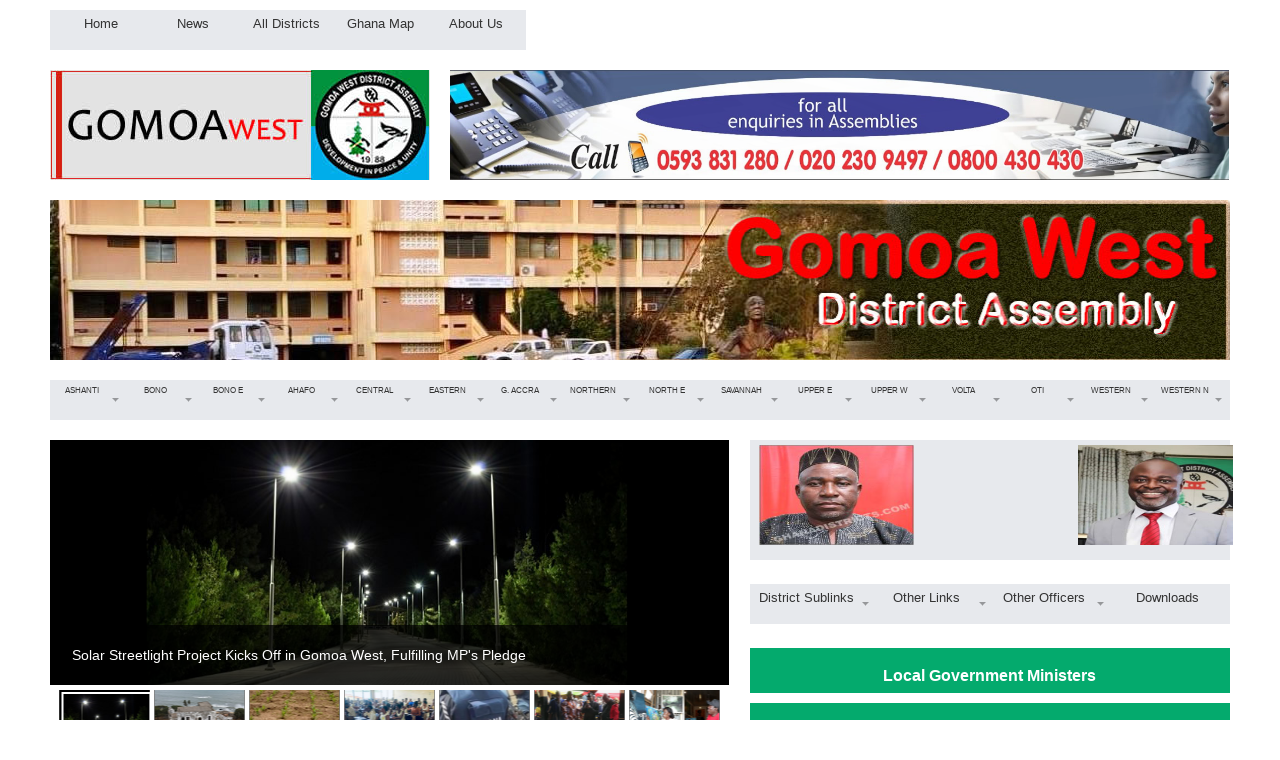

--- FILE ---
content_type: text/html; charset=utf-8
request_url: https://ghanadistricts.com/Home/District/71
body_size: 35512
content:
   <!DOCTYPE html>
<html>
<head>
    <meta name="viewport" content="width=device-width, initial-scale=1.0" />
    <title>Ghana Districts: A repository of all Local Assemblies in Ghana</title>
    
    <link href="https://fonts.googleapis.com/css2?family=Lato&display=swap" rel="stylesheet">
    <link href="https://use.fontawesome.com/releases/v5.6.1/css/all.css" rel="stylesheet">
    <link rel="stylesheet" href="https://www.w3schools.com/w3css/4/w3.css">
    
    <link rel="icon" href="/Content/favicon_io/favicon.ico"/>
     <link href="/Content/response.css" rel="stylesheet" />
    

    
    <script>
        function myFunction() {
            var x = document.getElementById("myTopnav");
            if (x.className === "topnav") {
                x.className += " responsive";
            } else {
                x.className = "topnav";
            }
        }
    </script>



    <link rel="stylesheet" href="/DXR.axd?r=0_2976,1_66,1_67,0_2981,1_72,1_208,0_2890,1_207,0_2895,0_2902,0_2906,1_82,1_71,0_2915,4_120,4_111,4_112,0_2919,4_125,5_4,0_2945,0_2870,0_2874-yus8t" />
    <script id="dxis_1476756101" src="/DXR.axd?r=1_0,1_1,1_2,1_3,1_9,1_62,1_10,1_253,1_11,1_12,1_13,1_14,1_18,1_64,1_46,1_15,1_7,17_0,17_8,1_25,1_37,1_29,17_36,1_21,1_53,17_35,1_39,1_52,1_51,17_34,1_181,1_182,1_22,1_31,1_44,1_211,1_225,1_209,1_241,1_45,1_50,17_6,1_49,17_15,1_19,1_20,1_38,1_32,1_17,1_224,1_226,1_210,1_218,1_214,1_219,1_220,1_215,1_221,1_216,1_217,1_212,1_222,1_223,1_228,1_237,1_239,1_240,1_227,1_232,1_233,1_234,1_213,1_229,1_230,1_231,1_235,1_236,1_238,17_49,17_50,17_2,1_57,1_55,17_39,1_54,17_40,1_56,17_41,17_42,1_58,17_3,1_47,17_9,17_10,1_33,17_11,1_61,1_60,17_12,1_48,1_36,17_44,1_41,17_13,17_14,1_65,4_0,1_16,5_1,5_2,4_115,4_98,4_100,4_99,4_101,4_102,4_105,4_108,4_109,4_107,4_106,4_104,4_103,4_110,4_1,4_34,4_113,4_3,4_31,4_2,4_24,4_22,4_23,4_27,4_28,4_32,4_29,4_35,4_47,4_48,4_42,4_80,4_36,4_37,4_38,4_39,4_40,4_43,4_44,4_45,4_46,4_49,4_50,4_51,4_52,4_41,4_53,4_54,4_55,4_56,4_57,4_58,4_59,4_60,4_61,4_62,4_67,4_68,4_69,4_70,4_71,4_72,4_73,4_74,4_75,4_76,4_77,4_63,4_64,4_65,4_66,4_78,4_79,4_86,4_87,4_89,4_93,4_88,4_90,4_91,4_81,4_84,4_83,4_85,4_82,4_15,4_16,4_17,4_18,4_19,4_20,4_92,4_25,4_26,4_30,4_14,4_6,4_8,4_7,4_9,4_10,4_11,4_21,4_12,4_4,4_5,4_13,17_4,4_94,4_95,1_188,1_184,1_191,4_96,4_97,1_197,1_198,4_33,1_180,1_186,1_183,17_24,1_203,17_25,1_192,17_18,1_201,17_20,1_196,1_202,17_17,17_22,1_190,17_19,1_59,1_193,1_187,17_16,1_195,1_189,17_43,1_200,1_194,17_21,1_250,1_249,1_248,17_47-yus8t&amp;p=d7a99294"></script>

</head>
<body>



    



<div class="mainwrapper">
    <div class="row">
        <div class="col-7 col-s-7">
<div class="dxmLite_Mulberry dxm-ltr">
	<div class="dxm-slide-panel">
		<div class="dxm-main dxm-horizontal dxm-autoWidth dxm-noWrap" id="Top_Menu" style="height:40px;width:70%;">
			<ul class="dx dxm-image-l dxm-noImages">
				<li class="dxm-item dxm-menuItem dxm-noSubMenu" style="height:30px;"><a class="dxm-content dxm-hasText dx" href="/Home/Index" style="font-size:10pt;"><span class="dx-vam dxm-contentText">&nbsp;Home</span></a></li><li class="dxm-spacing"></li><li class="dxm-item dxm-menuItem dxm-noSubMenu" style="height:30px;"><a class="dxm-content dxm-hasText dx" href="/Home/News" style="font-size:10pt;"><span class="dx-vam dxm-contentText">News</span></a></li><li class="dxm-spacing"></li><li class="dxm-item dxm-menuItem dxm-noSubMenu" style="height:30px;"><a class="dxm-content dxm-hasText dx" href="/Home/LinkData/11685" style="font-size:10pt;"><span class="dx-vam dxm-contentText">All Districts</span></a></li><li class="dxm-spacing"></li><li class="dxm-item dxm-menuItem dxm-noSubMenu" style="height:30px;"><a class="dxm-content dxm-hasText dx" href="/" style="font-size:10pt;"><span class="dx-vam dxm-contentText">Ghana Map</span></a></li><li class="dxm-spacing"></li><li class="dxm-item dxm-menuItem dxm-noSubMenu" style="height:30px;"><a class="dxm-content dxm-hasText dx" href="/Home/AboutUS" style="font-size:10pt;"><span class="dx-vam dxm-contentText">About Us</span></a></li><li class="dxm-spacing dxm-amis"></li><li class="dxm-item dxm-menuItem dxm-dropDownMode dxm-ami" style="font-size:10pt;height:30px;"><div class="dxm-content dxm-hasText">
					<span class="dx-vam dxm-contentText">Item</span>
				</div><div class="dxm-popOut">
					<img class="dxWeb_mAdaptiveMenu_Mulberry dxm-pImage" src="/DXR.axd?r=1_87-yus8t" alt="..." />
				</div></li>
			</ul>
		</div><b class="dx-clear"></b><div id="Top_Menu_DXM5_" style="z-index:20000;display:none;">
			<div class="dxm-shadow dxm-popup subMenu dxm-am">
				<ul class="dx dxm-gutter">

				</ul>
			</div>
		</div>
	</div>
</div><script id="dxss_2022616346">
<!--
ASPx.AddHoverItems('Top_Menu',[[['dxm-hovered',''],['',''],['DXI0_','DXI1_','DXI2_','DXI3_','DXI4_'],['','T']],[['dxm-hovered','',''],['','',''],['DXI5_'],['','P','T']],[[''],[''],['DXME5_','DXMBC5_']]]);
ASPx.AddSelectedItems('Top_Menu',[[['dxm-selected',''],['',''],['DXI0_','DXI1_','DXI2_','DXI3_','DXI4_'],['','T']],[['dxm-selected','',''],['','',''],['DXI5_'],['','P','T']]]);
ASPx.AddDisabledItems('Top_Menu',[[['dxm-disabled'],[''],['DXI0_','DXI1_','DXI2_','DXI3_','DXI4_'],['','T']],[['dxm-disabled'],[''],['DXI5_'],['','P','T']]]);
ASPx.FillDocumentElementDXThemeCssClassName("Mulberry");
ASPx.createControl(MVCxClientMenu,'Top_Menu','',{'stateObject':{'itemsInfo':'BwUHAAIAAgUgSG9tZQIABwAHAQIAAgROZXdzAgAHAAcCAgACDUFsbCBEaXN0cmljdHMCAAcABwMCAAIJR2hhbmEgTWFwAgAHAAcEAgACCEFib3V0IFVzAgAHAA=='},'renderData':{'':[[0],[1],[2],[3],[4],[5]]},'subMenuFIXOffset':1,'subMenuFIYOffset':-2,'subMenuLIXOffset':1,'subMenuLIYOffset':-2,'subMenuXOffset':1,'subMenuYOffset':-2,'allowSelectItem':true,'selectedItemIndexPath':'','enableSideMenu':true,'expandMode':0,'sideMenuWindowInnerWidth':800,'showPopOutImages':true,'enableCollapseToIcons':true,'collapseToIconsWindowInnerWidth':700},null,null,{'items':[{},{},{},{},{},{}],'adaptiveModeData':5});

//-->
</script>

</div>
    </div>
    <div class="row">
        <div class="col-4 col-s-4">


            <div class="respond">            <div class="">
                <img class="dxeImage_Mulberry" src="/Content/Logo/290bbd78-528d-4a98-94f0-df73fdcf03c5.jpg" alt="" style="height:110px;width:100%;" />
            </div>


</div>
        </div>
        <div class="col-8 col-s-8">

           
            <div class="respond">
                <div class="dxisControl" id="MainSlider_Advert" style="height:100%;width:100%;display:none;">

</div><script id="dxss_264256700">
<!--
ASPx.AddHoverItems('MainSlider_Advert',[[['dxis-prevPageBtnHorHover'],[''],['ntbb'],,[[{'spriteCssClass':'dxWeb_isPrevPageBtnHorHover'}]],['']],[['dxis-nextPageBtnHorHover'],[''],['ntbf'],,[[{'spriteCssClass':'dxWeb_isNextPageBtnHorHover'}]],['']]]);
ASPx.AddPressedItems('MainSlider_Advert',[[['dxis-prevPageBtnHorPressed'],[''],['ntbb'],,[[{'spriteCssClass':'dxWeb_isPrevPageBtnHorPressed'}]],['']],[['dxis-nextPageBtnHorPressed'],[''],['ntbf'],,[[{'spriteCssClass':'dxWeb_isNextPageBtnHorPressed'}]],['']]]);
ASPx.AddDisabledItems('MainSlider_Advert',[[['dxis-prevPageBtnHorDisabled'],[''],['ntbb'],,[[{'spriteCssClass':'dxWeb_isPrevPageBtnHorDisabled'}]],['']],[['dxis-nextPageBtnHorDisabled'],[''],['ntbf'],,[[{'spriteCssClass':'dxWeb_isNextPageBtnHorDisabled'}]],['']]]);
ASPx.createControl(MVCxClientImageSlider,'MainSlider_Advert','',{'items':{'0':{'ts':'/Content/FileContent/0d54bf2e-5290-4289-88aa-c9641676c2b4.jpg','s':'/Content/FileContent/0d54bf2e-5290-4289-88aa-c9641676c2b4.jpg','u':'http://www.ghanadistricts.com'},'1':{'ts':'/Content/FileContent/a70aac2c-b258-4e82-9318-acc155f1957d.jpg','s':'/Content/FileContent/a70aac2c-b258-4e82-9318-acc155f1957d.jpg','u':'http://www.ghanadistricts.com'},'2':{'ts':'/Content/FileContent/67dc3aff-8ba4-4451-8fc7-85af194c91e1.jpg','s':'/Content/FileContent/67dc3aff-8ba4-4451-8fc7-85af194c91e1.jpg','u':'http://www.ghanadistricts.com'}},'itemsCount':3,'itemCssCl':'dxis-item','imgAreaCssCl':'dxis-imageArea','imageSizeMode':2,'navBtnsVbl':0,'itemTxtVbl':2,'itemTxtCssCl':'dxis-itemTextArea','hasNavigateUrls':true,'showNavBar':false,'autoPlay':true});

//-->
</script>

            </div>


        </div>

    

    <div class="col-12 col-s-12">
                    <div class="Banner">
                <img class="dxeImage_Mulberry" src="/Content/BannerImages/db7f1a4a-c329-4eab-be4d-fe3f12ddd08f.jpg" alt="" style="height:160px;width:100%;" />
            </div>



    </div>

    <div class="col-12 col-s-12">
        <div class="dxmLite_Mulberry dxm-ltr">
	<div class="dxm-slide-panel">
		<div class="dxm-main dxm-horizontal dxm-autoWidth dxm-noWrap" id="Region_Districts" style="height:40px;width:100%;">
			<ul class="dx dxm-image-l dxm-noImages">
				<li class="dxm-item dxm-menuItem dxm-subMenu" style="height:30px;"><a class="dxm-content dxm-hasText dx" href="/Home/Region/1" style="font-size:6pt;padding-left:1px;padding-right:1px;"><span class="dx-vam dxm-contentText">ASHANTI</span></a><div class="dxm-popOut">
					<img class="dxWeb_mHorizontalPopOut_Mulberry dxm-pImage" src="/DXR.axd?r=1_87-yus8t" alt="v" />
				</div></li><li class="dxm-spacing"></li><li class="dxm-item dxm-menuItem dxm-subMenu" style="height:30px;"><a class="dxm-content dxm-hasText dx" href="/Home/Region/2" style="font-size:6pt;padding-left:1px;padding-right:1px;"><span class="dx-vam dxm-contentText">BONO</span></a><div class="dxm-popOut">
					<img class="dxWeb_mHorizontalPopOut_Mulberry dxm-pImage" src="/DXR.axd?r=1_87-yus8t" alt="v" />
				</div></li><li class="dxm-spacing"></li><li class="dxm-item dxm-menuItem dxm-subMenu" style="height:30px;"><a class="dxm-content dxm-hasText dx" href="/Home/Region/11" style="font-size:6pt;padding-left:1px;padding-right:1px;"><span class="dx-vam dxm-contentText">BONO E</span></a><div class="dxm-popOut">
					<img class="dxWeb_mHorizontalPopOut_Mulberry dxm-pImage" src="/DXR.axd?r=1_87-yus8t" alt="v" />
				</div></li><li class="dxm-spacing"></li><li class="dxm-item dxm-menuItem dxm-subMenu" style="height:30px;"><a class="dxm-content dxm-hasText dx" href="/Home/Region/12" style="font-size:6pt;padding-left:1px;padding-right:1px;"><span class="dx-vam dxm-contentText">AHAFO</span></a><div class="dxm-popOut">
					<img class="dxWeb_mHorizontalPopOut_Mulberry dxm-pImage" src="/DXR.axd?r=1_87-yus8t" alt="v" />
				</div></li><li class="dxm-spacing"></li><li class="dxm-item dxm-menuItem dxm-subMenu" style="height:30px;"><a class="dxm-content dxm-hasText dx" href="/Home/Region/3" style="font-size:6pt;padding-left:1px;padding-right:1px;"><span class="dx-vam dxm-contentText">CENTRAL</span></a><div class="dxm-popOut">
					<img class="dxWeb_mHorizontalPopOut_Mulberry dxm-pImage" src="/DXR.axd?r=1_87-yus8t" alt="v" />
				</div></li><li class="dxm-spacing"></li><li class="dxm-item dxm-menuItem dxm-subMenu" style="height:30px;"><a class="dxm-content dxm-hasText dx" href="/Home/Region/4" style="font-size:6pt;padding-left:1px;padding-right:1px;"><span class="dx-vam dxm-contentText">EASTERN</span></a><div class="dxm-popOut">
					<img class="dxWeb_mHorizontalPopOut_Mulberry dxm-pImage" src="/DXR.axd?r=1_87-yus8t" alt="v" />
				</div></li><li class="dxm-spacing"></li><li class="dxm-item dxm-menuItem dxm-subMenu" style="height:30px;"><a class="dxm-content dxm-hasText dx" href="/Home/Region/5" style="font-size:6pt;padding-left:1px;padding-right:1px;"><span class="dx-vam dxm-contentText">G. ACCRA</span></a><div class="dxm-popOut">
					<img class="dxWeb_mHorizontalPopOut_Mulberry dxm-pImage" src="/DXR.axd?r=1_87-yus8t" alt="v" />
				</div></li><li class="dxm-spacing"></li><li class="dxm-item dxm-menuItem dxm-subMenu" style="height:30px;"><a class="dxm-content dxm-hasText dx" href="/Home/Region/6" style="font-size:6pt;padding-left:1px;padding-right:1px;"><span class="dx-vam dxm-contentText">NORTHERN</span></a><div class="dxm-popOut">
					<img class="dxWeb_mHorizontalPopOut_Mulberry dxm-pImage" src="/DXR.axd?r=1_87-yus8t" alt="v" />
				</div></li><li class="dxm-spacing"></li><li class="dxm-item dxm-menuItem dxm-subMenu" style="height:30px;"><a class="dxm-content dxm-hasText dx" href="/Home/Region/13" style="font-size:6pt;padding-left:1px;padding-right:1px;"><span class="dx-vam dxm-contentText">NORTH E</span></a><div class="dxm-popOut">
					<img class="dxWeb_mHorizontalPopOut_Mulberry dxm-pImage" src="/DXR.axd?r=1_87-yus8t" alt="v" />
				</div></li><li class="dxm-spacing"></li><li class="dxm-item dxm-menuItem dxm-subMenu" style="height:30px;"><a class="dxm-content dxm-hasText dx" href="/Home/Region/14" style="font-size:6pt;padding-left:1px;padding-right:1px;"><span class="dx-vam dxm-contentText">SAVANNAH</span></a><div class="dxm-popOut">
					<img class="dxWeb_mHorizontalPopOut_Mulberry dxm-pImage" src="/DXR.axd?r=1_87-yus8t" alt="v" />
				</div></li><li class="dxm-spacing"></li><li class="dxm-item dxm-menuItem dxm-subMenu" style="height:30px;"><a class="dxm-content dxm-hasText dx" href="/Home/Region/7" style="font-size:6pt;padding-left:1px;padding-right:1px;"><span class="dx-vam dxm-contentText">UPPER E</span></a><div class="dxm-popOut">
					<img class="dxWeb_mHorizontalPopOut_Mulberry dxm-pImage" src="/DXR.axd?r=1_87-yus8t" alt="v" />
				</div></li><li class="dxm-spacing"></li><li class="dxm-item dxm-menuItem dxm-subMenu" style="height:30px;"><a class="dxm-content dxm-hasText dx" href="/Home/Region/8" style="font-size:6pt;padding-left:1px;padding-right:1px;"><span class="dx-vam dxm-contentText">UPPER W</span></a><div class="dxm-popOut">
					<img class="dxWeb_mHorizontalPopOut_Mulberry dxm-pImage" src="/DXR.axd?r=1_87-yus8t" alt="v" />
				</div></li><li class="dxm-spacing"></li><li class="dxm-item dxm-menuItem dxm-subMenu" style="height:30px;"><a class="dxm-content dxm-hasText dx" href="/Home/Region/9" style="font-size:6pt;padding-left:1px;padding-right:1px;"><span class="dx-vam dxm-contentText">VOLTA</span></a><div class="dxm-popOut">
					<img class="dxWeb_mHorizontalPopOut_Mulberry dxm-pImage" src="/DXR.axd?r=1_87-yus8t" alt="v" />
				</div></li><li class="dxm-spacing"></li><li class="dxm-item dxm-menuItem dxm-subMenu" style="height:30px;"><a class="dxm-content dxm-hasText dx" href="/Home/Region/15" style="font-size:6pt;padding-left:1px;padding-right:1px;"><span class="dx-vam dxm-contentText">OTI</span></a><div class="dxm-popOut">
					<img class="dxWeb_mHorizontalPopOut_Mulberry dxm-pImage" src="/DXR.axd?r=1_87-yus8t" alt="v" />
				</div></li><li class="dxm-spacing"></li><li class="dxm-item dxm-menuItem dxm-subMenu" style="height:30px;"><a class="dxm-content dxm-hasText dx" href="/Home/Region/10" style="font-size:6pt;padding-left:1px;padding-right:1px;"><span class="dx-vam dxm-contentText">WESTERN</span></a><div class="dxm-popOut">
					<img class="dxWeb_mHorizontalPopOut_Mulberry dxm-pImage" src="/DXR.axd?r=1_87-yus8t" alt="v" />
				</div></li><li class="dxm-spacing"></li><li class="dxm-item dxm-menuItem dxm-subMenu" style="height:30px;"><a class="dxm-content dxm-hasText dx" href="/Home/Region/16" style="font-size:6pt;padding-left:1px;padding-right:1px;"><span class="dx-vam dxm-contentText">WESTERN N</span></a><div class="dxm-popOut">
					<img class="dxWeb_mHorizontalPopOut_Mulberry dxm-pImage" src="/DXR.axd?r=1_87-yus8t" alt="v" />
				</div></li><li class="dxm-spacing dxm-amis"></li><li class="dxm-item dxm-menuItem dxm-dropDownMode dxm-ami" style="font-size:6pt;height:30px;"><div class="dxm-content dxm-hasText" style="padding-left:1px;padding-right:1px;">
					<span class="dx-vam dxm-contentText">Item</span>
				</div><div class="dxm-popOut">
					<img class="dxWeb_mAdaptiveMenu_Mulberry dxm-pImage" src="/DXR.axd?r=1_87-yus8t" alt="..." />
				</div></li>
			</ul>
		</div><b class="dx-clear"></b><div id="Region_Districts_DXM0_" style="z-index:20002;display:none;">
			<div class="dxm-shadow dxm-popup subMenu">
				<div class="dxm-scrollUpBtn" style="display:none;">
					<img id="Region_Districts_DXSB0_UImg" class="dxWeb_mScrollUp_Mulberry" src="/DXR.axd?r=1_87-yus8t" alt="^" />
				</div><div class="dxm-scrollArea">
					<ul class="dx dxm-noImages dxm-gutter" style="width:150px;">
						<li class="dxm-item" style="height:30px;"><a class="dxm-content dxm-hasText dx" href="/Home/District/1" style="font-size:9pt;"><span class="dx-vam dxm-contentText">Adansi North District</span></a><b class="dx-clear"></b></li><li class="dxm-spacing"></li><li class="dxm-item" style="height:30px;"><a class="dxm-content dxm-hasText dx" href="/Home/District/2" style="font-size:9pt;"><span class="dx-vam dxm-contentText">Adansi South District</span></a><b class="dx-clear"></b></li><li class="dxm-spacing"></li><li class="dxm-item" style="height:30px;"><a class="dxm-content dxm-hasText dx" href="/Home/District/3" style="font-size:9pt;"><span class="dx-vam dxm-contentText">Afigya Kwabre South Municipal</span></a><b class="dx-clear"></b></li><li class="dxm-spacing"></li><li class="dxm-item" style="height:30px;"><a class="dxm-content dxm-hasText dx" href="/Home/District/4" style="font-size:9pt;"><span class="dx-vam dxm-contentText">Ahafo Ano North Municipal</span></a><b class="dx-clear"></b></li><li class="dxm-spacing"></li><li class="dxm-item" style="height:30px;"><a class="dxm-content dxm-hasText dx" href="/Home/District/5" style="font-size:9pt;"><span class="dx-vam dxm-contentText">Ahafo Ano South West District</span></a><b class="dx-clear"></b></li><li class="dxm-spacing"></li><li class="dxm-item" style="height:30px;"><a class="dxm-content dxm-hasText dx" href="/Home/District/6" style="font-size:9pt;"><span class="dx-vam dxm-contentText">Amansie Central District</span></a><b class="dx-clear"></b></li><li class="dxm-spacing"></li><li class="dxm-item" style="height:30px;"><a class="dxm-content dxm-hasText dx" href="/Home/District/7" style="font-size:9pt;"><span class="dx-vam dxm-contentText">Amansie West District</span></a><b class="dx-clear"></b></li><li class="dxm-spacing"></li><li class="dxm-item" style="height:30px;"><a class="dxm-content dxm-hasText dx" href="/Home/District/8" style="font-size:9pt;"><span class="dx-vam dxm-contentText">Asante Akim Central Municipal</span></a><b class="dx-clear"></b></li><li class="dxm-spacing"></li><li class="dxm-item" style="height:30px;"><a class="dxm-content dxm-hasText dx" href="/Home/District/9" style="font-size:9pt;"><span class="dx-vam dxm-contentText">Asante Akim North Municipal</span></a><b class="dx-clear"></b></li><li class="dxm-spacing"></li><li class="dxm-item" style="height:30px;"><a class="dxm-content dxm-hasText dx" href="/Home/District/10" style="font-size:9pt;"><span class="dx-vam dxm-contentText">Asante Akim South Municipal</span></a><b class="dx-clear"></b></li><li class="dxm-spacing"></li><li class="dxm-item" style="height:30px;"><a class="dxm-content dxm-hasText dx" href="/Home/District/11" style="font-size:9pt;"><span class="dx-vam dxm-contentText">Asokore Mampong Municipal</span></a><b class="dx-clear"></b></li><li class="dxm-spacing"></li><li class="dxm-item" style="height:30px;"><a class="dxm-content dxm-hasText dx" href="/Home/District/12" style="font-size:9pt;"><span class="dx-vam dxm-contentText">Atwima Kwanwoma Municipal</span></a><b class="dx-clear"></b></li><li class="dxm-spacing"></li><li class="dxm-item" style="height:30px;"><a class="dxm-content dxm-hasText dx" href="/Home/District/13" style="font-size:9pt;"><span class="dx-vam dxm-contentText">Atwima Mponua District</span></a><b class="dx-clear"></b></li><li class="dxm-spacing"></li><li class="dxm-item" style="height:30px;"><a class="dxm-content dxm-hasText dx" href="/Home/District/14" style="font-size:9pt;"><span class="dx-vam dxm-contentText">Atwima Nwabiagya South Municipal</span></a><b class="dx-clear"></b></li><li class="dxm-spacing"></li><li class="dxm-item" style="height:30px;"><a class="dxm-content dxm-hasText dx" href="/Home/District/15" style="font-size:9pt;"><span class="dx-vam dxm-contentText">Bekwai Municipal</span></a><b class="dx-clear"></b></li><li class="dxm-spacing"></li><li class="dxm-item" style="height:30px;"><a class="dxm-content dxm-hasText dx" href="/Home/District/16" style="font-size:9pt;"><span class="dx-vam dxm-contentText">Bosome Freho District</span></a><b class="dx-clear"></b></li><li class="dxm-spacing"></li><li class="dxm-item" style="height:30px;"><a class="dxm-content dxm-hasText dx" href="/Home/District/17" style="font-size:9pt;"><span class="dx-vam dxm-contentText">Bosomtwe District</span></a><b class="dx-clear"></b></li><li class="dxm-spacing"></li><li class="dxm-item" style="height:30px;"><a class="dxm-content dxm-hasText dx" href="/Home/District/18" style="font-size:9pt;"><span class="dx-vam dxm-contentText">Ejisu Municipal</span></a><b class="dx-clear"></b></li><li class="dxm-spacing"></li><li class="dxm-item" style="height:30px;"><a class="dxm-content dxm-hasText dx" href="/Home/District/19" style="font-size:9pt;"><span class="dx-vam dxm-contentText">Ejura Sekyedumase Municipal</span></a><b class="dx-clear"></b></li><li class="dxm-spacing"></li><li class="dxm-item" style="height:30px;"><a class="dxm-content dxm-hasText dx" href="/Home/District/20" style="font-size:9pt;"><span class="dx-vam dxm-contentText">Kumasi Metropolitan</span></a><b class="dx-clear"></b></li><li class="dxm-spacing"></li><li class="dxm-item" style="height:30px;"><a class="dxm-content dxm-hasText dx" href="/Home/District/21" style="font-size:9pt;"><span class="dx-vam dxm-contentText">Kwabre East Municipal</span></a><b class="dx-clear"></b></li><li class="dxm-spacing"></li><li class="dxm-item" style="height:30px;"><a class="dxm-content dxm-hasText dx" href="/Home/District/22" style="font-size:9pt;"><span class="dx-vam dxm-contentText">Mampong Municipal&nbsp;</span></a><b class="dx-clear"></b></li><li class="dxm-spacing"></li><li class="dxm-item" style="height:30px;"><a class="dxm-content dxm-hasText dx" href="/Home/District/23" style="font-size:9pt;"><span class="dx-vam dxm-contentText">Obuasi Municipal</span></a><b class="dx-clear"></b></li><li class="dxm-spacing"></li><li class="dxm-item" style="height:30px;"><a class="dxm-content dxm-hasText dx" href="/Home/District/24" style="font-size:9pt;"><span class="dx-vam dxm-contentText">Offinso Municipal</span></a><b class="dx-clear"></b></li><li class="dxm-spacing"></li><li class="dxm-item" style="height:30px;"><a class="dxm-content dxm-hasText dx" href="/Home/District/25" style="font-size:9pt;"><span class="dx-vam dxm-contentText">Offinso North Municipal</span></a><b class="dx-clear"></b></li><li class="dxm-spacing"></li><li class="dxm-item" style="height:30px;"><a class="dxm-content dxm-hasText dx" href="/Home/District/26" style="font-size:9pt;"><span class="dx-vam dxm-contentText">Sekyere Afram Plains District</span></a><b class="dx-clear"></b></li><li class="dxm-spacing"></li><li class="dxm-item" style="height:30px;"><a class="dxm-content dxm-hasText dx" href="/Home/District/27" style="font-size:9pt;"><span class="dx-vam dxm-contentText">Sekyere Central District</span></a><b class="dx-clear"></b></li><li class="dxm-spacing"></li><li class="dxm-item" style="height:30px;"><a class="dxm-content dxm-hasText dx" href="/Home/District/28" style="font-size:9pt;"><span class="dx-vam dxm-contentText">Sekyere East District</span></a><b class="dx-clear"></b></li><li class="dxm-spacing"></li><li class="dxm-item" style="height:30px;"><a class="dxm-content dxm-hasText dx" href="/Home/District/29" style="font-size:9pt;"><span class="dx-vam dxm-contentText">Sekyere Kumawu District</span></a><b class="dx-clear"></b></li><li class="dxm-spacing"></li><li class="dxm-item" style="height:30px;"><a class="dxm-content dxm-hasText dx" href="/Home/District/30" style="font-size:9pt;"><span class="dx-vam dxm-contentText">Sekyere South Municipal</span></a><b class="dx-clear"></b></li><li class="dxm-spacing"></li><li class="dxm-item" style="height:30px;"><a class="dxm-content dxm-hasText dx" href="/Home/District/217" style="font-size:9pt;"><span class="dx-vam dxm-contentText">Oforikrom Municipal</span></a><b class="dx-clear"></b></li><li class="dxm-spacing"></li><li class="dxm-item" style="height:30px;"><a class="dxm-content dxm-hasText dx" href="/Home/District/218" style="font-size:9pt;"><span class="dx-vam dxm-contentText">Kwadaso Municipal</span></a><b class="dx-clear"></b></li><li class="dxm-spacing"></li><li class="dxm-item" style="height:30px;"><a class="dxm-content dxm-hasText dx" href="/Home/District/219" style="font-size:9pt;"><span class="dx-vam dxm-contentText">Old Tafo Municipal</span></a><b class="dx-clear"></b></li><li class="dxm-spacing"></li><li class="dxm-item" style="height:30px;"><a class="dxm-content dxm-hasText dx" href="/Home/District/220" style="font-size:9pt;"><span class="dx-vam dxm-contentText">Asokwa Municipal</span></a><b class="dx-clear"></b></li><li class="dxm-spacing"></li><li class="dxm-item" style="height:30px;"><a class="dxm-content dxm-hasText dx" href="/Home/District/221" style="font-size:9pt;"><span class="dx-vam dxm-contentText">Suame Municipal</span></a><b class="dx-clear"></b></li><li class="dxm-spacing"></li><li class="dxm-item" style="height:30px;"><a class="dxm-content dxm-hasText dx" href="/Home/District/222" style="font-size:9pt;"><span class="dx-vam dxm-contentText">Juaben Municipal</span></a><b class="dx-clear"></b></li><li class="dxm-spacing"></li><li class="dxm-item" style="height:30px;"><a class="dxm-content dxm-hasText dx" href="/Home/District/223" style="font-size:9pt;"><span class="dx-vam dxm-contentText">Ahafo Ano South East District</span></a><b class="dx-clear"></b></li><li class="dxm-spacing"></li><li class="dxm-item" style="height:30px;"><a class="dxm-content dxm-hasText dx" href="/Home/District/224" style="font-size:9pt;"><span class="dx-vam dxm-contentText">Amansie South District</span></a><b class="dx-clear"></b></li><li class="dxm-spacing"></li><li class="dxm-item" style="height:30px;"><a class="dxm-content dxm-hasText dx" href="/Home/District/225" style="font-size:9pt;"><span class="dx-vam dxm-contentText">Atwima Nwabiagya North Municipal</span></a><b class="dx-clear"></b></li><li class="dxm-spacing"></li><li class="dxm-item" style="height:30px;"><a class="dxm-content dxm-hasText dx" href="/Home/District/226" style="font-size:9pt;"><span class="dx-vam dxm-contentText">Akrofuom District</span></a><b class="dx-clear"></b></li><li class="dxm-spacing"></li><li class="dxm-item" style="height:30px;"><a class="dxm-content dxm-hasText dx" href="/Home/District/227" style="font-size:9pt;"><span class="dx-vam dxm-contentText">Adansi Asokwa District</span></a><b class="dx-clear"></b></li><li class="dxm-spacing"></li><li class="dxm-item" style="height:30px;"><a class="dxm-content dxm-hasText dx" href="/Home/District/228" style="font-size:9pt;"><span class="dx-vam dxm-contentText">Obuasi East Municipal</span></a><b class="dx-clear"></b></li><li class="dxm-spacing"></li><li class="dxm-item" style="height:30px;"><a class="dxm-content dxm-hasText dx" href="/Home/District/229" style="font-size:9pt;"><span class="dx-vam dxm-contentText">Afigya Kwabre North Municipal</span></a><b class="dx-clear"></b></li>
					</ul>
				</div><div class="dxm-scrollDownBtn" style="display:none;">
					<img id="Region_Districts_DXSB0_DImg" class="dxWeb_mScrollDown_Mulberry" src="/DXR.axd?r=1_87-yus8t" alt="v" />
				</div>
			</div>
		</div><div id="Region_Districts_DXM1_" style="z-index:20002;display:none;">
			<div class="dxm-shadow dxm-popup subMenu">
				<div class="dxm-scrollUpBtn" style="display:none;">
					<img id="Region_Districts_DXSB1_UImg" class="dxWeb_mScrollUp_Mulberry" src="/DXR.axd?r=1_87-yus8t" alt="^" />
				</div><div class="dxm-scrollArea">
					<ul class="dx dxm-noImages dxm-gutter" style="width:150px;">
						<li class="dxm-item" style="height:30px;"><a class="dxm-content dxm-hasText dx" href="/Home/District/36" style="font-size:9pt;"><span class="dx-vam dxm-contentText">Banda District</span></a><b class="dx-clear"></b></li><li class="dxm-spacing"></li><li class="dxm-item" style="height:30px;"><a class="dxm-content dxm-hasText dx" href="/Home/District/37" style="font-size:9pt;"><span class="dx-vam dxm-contentText">Berekum East Municipal</span></a><b class="dx-clear"></b></li><li class="dxm-spacing"></li><li class="dxm-item" style="height:30px;"><a class="dxm-content dxm-hasText dx" href="/Home/District/38" style="font-size:9pt;"><span class="dx-vam dxm-contentText">Dormaa Central Municipal</span></a><b class="dx-clear"></b></li><li class="dxm-spacing"></li><li class="dxm-item" style="height:30px;"><a class="dxm-content dxm-hasText dx" href="/Home/District/39" style="font-size:9pt;"><span class="dx-vam dxm-contentText">Dormaa East District</span></a><b class="dx-clear"></b></li><li class="dxm-spacing"></li><li class="dxm-item" style="height:30px;"><a class="dxm-content dxm-hasText dx" href="/Home/District/40" style="font-size:9pt;"><span class="dx-vam dxm-contentText">Dormaa West District</span></a><b class="dx-clear"></b></li><li class="dxm-spacing"></li><li class="dxm-item" style="height:30px;"><a class="dxm-content dxm-hasText dx" href="/Home/District/41" style="font-size:9pt;"><span class="dx-vam dxm-contentText">Jaman North District</span></a><b class="dx-clear"></b></li><li class="dxm-spacing"></li><li class="dxm-item" style="height:30px;"><a class="dxm-content dxm-hasText dx" href="/Home/District/42" style="font-size:9pt;"><span class="dx-vam dxm-contentText">Jaman South Municipal</span></a><b class="dx-clear"></b></li><li class="dxm-spacing"></li><li class="dxm-item" style="height:30px;"><a class="dxm-content dxm-hasText dx" href="/Home/District/50" style="font-size:9pt;"><span class="dx-vam dxm-contentText">Sunyani Metropolitan</span></a><b class="dx-clear"></b></li><li class="dxm-spacing"></li><li class="dxm-item" style="height:30px;"><a class="dxm-content dxm-hasText dx" href="/Home/District/51" style="font-size:9pt;"><span class="dx-vam dxm-contentText">Sunyani West Municipal</span></a><b class="dx-clear"></b></li><li class="dxm-spacing"></li><li class="dxm-item" style="height:30px;"><a class="dxm-content dxm-hasText dx" href="/Home/District/52" style="font-size:9pt;"><span class="dx-vam dxm-contentText">Tain District</span></a><b class="dx-clear"></b></li><li class="dxm-spacing"></li><li class="dxm-item" style="height:30px;"><a class="dxm-content dxm-hasText dx" href="/Home/District/57" style="font-size:9pt;"><span class="dx-vam dxm-contentText">Wenchi Municipal</span></a><b class="dx-clear"></b></li><li class="dxm-spacing"></li><li class="dxm-item" style="height:30px;"><a class="dxm-content dxm-hasText dx" href="/Home/District/231" style="font-size:9pt;"><span class="dx-vam dxm-contentText">Berekum West District</span></a><b class="dx-clear"></b></li>
					</ul>
				</div><div class="dxm-scrollDownBtn" style="display:none;">
					<img id="Region_Districts_DXSB1_DImg" class="dxWeb_mScrollDown_Mulberry" src="/DXR.axd?r=1_87-yus8t" alt="v" />
				</div>
			</div>
		</div><div id="Region_Districts_DXM2_" style="z-index:20002;display:none;">
			<div class="dxm-shadow dxm-popup subMenu">
				<div class="dxm-scrollUpBtn" style="display:none;">
					<img id="Region_Districts_DXSB2_UImg" class="dxWeb_mScrollUp_Mulberry" src="/DXR.axd?r=1_87-yus8t" alt="^" />
				</div><div class="dxm-scrollArea">
					<ul class="dx dxm-noImages dxm-gutter" style="width:150px;">
						<li class="dxm-item" style="height:30px;"><a class="dxm-content dxm-hasText dx" href="/Home/District/35" style="font-size:9pt;"><span class="dx-vam dxm-contentText">Atebubu Amantin Municipal</span></a><b class="dx-clear"></b></li><li class="dxm-spacing"></li><li class="dxm-item" style="height:30px;"><a class="dxm-content dxm-hasText dx" href="/Home/District/43" style="font-size:9pt;"><span class="dx-vam dxm-contentText">Kintampo North Municipal</span></a><b class="dx-clear"></b></li><li class="dxm-spacing"></li><li class="dxm-item" style="height:30px;"><a class="dxm-content dxm-hasText dx" href="/Home/District/44" style="font-size:9pt;"><span class="dx-vam dxm-contentText">Kintampo South District</span></a><b class="dx-clear"></b></li><li class="dxm-spacing"></li><li class="dxm-item" style="height:30px;"><a class="dxm-content dxm-hasText dx" href="/Home/District/45" style="font-size:9pt;"><span class="dx-vam dxm-contentText">Nkoranza South Municipal&nbsp;</span></a><b class="dx-clear"></b></li><li class="dxm-spacing"></li><li class="dxm-item" style="height:30px;"><a class="dxm-content dxm-hasText dx" href="/Home/District/46" style="font-size:9pt;"><span class="dx-vam dxm-contentText">Nkoranza&nbsp; North District</span></a><b class="dx-clear"></b></li><li class="dxm-spacing"></li><li class="dxm-item" style="height:30px;"><a class="dxm-content dxm-hasText dx" href="/Home/District/47" style="font-size:9pt;"><span class="dx-vam dxm-contentText">Pru East Municipal</span></a><b class="dx-clear"></b></li><li class="dxm-spacing"></li><li class="dxm-item" style="height:30px;"><a class="dxm-content dxm-hasText dx" href="/Home/District/48" style="font-size:9pt;"><span class="dx-vam dxm-contentText">Sene East District</span></a><b class="dx-clear"></b></li><li class="dxm-spacing"></li><li class="dxm-item" style="height:30px;"><a class="dxm-content dxm-hasText dx" href="/Home/District/49" style="font-size:9pt;"><span class="dx-vam dxm-contentText">Sene West District</span></a><b class="dx-clear"></b></li><li class="dxm-spacing"></li><li class="dxm-item" style="height:30px;"><a class="dxm-content dxm-hasText dx" href="/Home/District/55" style="font-size:9pt;"><span class="dx-vam dxm-contentText">Techiman Metropolitan</span></a><b class="dx-clear"></b></li><li class="dxm-spacing"></li><li class="dxm-item" style="height:30px;"><a class="dxm-content dxm-hasText dx" href="/Home/District/56" style="font-size:9pt;"><span class="dx-vam dxm-contentText">Techiman North Municipal</span></a><b class="dx-clear"></b></li><li class="dxm-spacing"></li><li class="dxm-item" style="height:30px;"><a class="dxm-content dxm-hasText dx" href="/Home/District/230" style="font-size:9pt;"><span class="dx-vam dxm-contentText">Pru West District</span></a><b class="dx-clear"></b></li>
					</ul>
				</div><div class="dxm-scrollDownBtn" style="display:none;">
					<img id="Region_Districts_DXSB2_DImg" class="dxWeb_mScrollDown_Mulberry" src="/DXR.axd?r=1_87-yus8t" alt="v" />
				</div>
			</div>
		</div><div id="Region_Districts_DXM3_" style="z-index:20002;display:none;">
			<div class="dxm-shadow dxm-popup subMenu">
				<div class="dxm-scrollUpBtn" style="display:none;">
					<img id="Region_Districts_DXSB3_UImg" class="dxWeb_mScrollUp_Mulberry" src="/DXR.axd?r=1_87-yus8t" alt="^" />
				</div><div class="dxm-scrollArea">
					<ul class="dx dxm-noImages dxm-gutter" style="width:150px;">
						<li class="dxm-item" style="height:30px;"><a class="dxm-content dxm-hasText dx" href="/Home/District/31" style="font-size:9pt;"><span class="dx-vam dxm-contentText">Asunafo North Municipal</span></a><b class="dx-clear"></b></li><li class="dxm-spacing"></li><li class="dxm-item" style="height:30px;"><a class="dxm-content dxm-hasText dx" href="/Home/District/32" style="font-size:9pt;"><span class="dx-vam dxm-contentText">Asunafo South District</span></a><b class="dx-clear"></b></li><li class="dxm-spacing"></li><li class="dxm-item" style="height:30px;"><a class="dxm-content dxm-hasText dx" href="/Home/District/33" style="font-size:9pt;"><span class="dx-vam dxm-contentText">Asutifi North District</span></a><b class="dx-clear"></b></li><li class="dxm-spacing"></li><li class="dxm-item" style="height:30px;"><a class="dxm-content dxm-hasText dx" href="/Home/District/34" style="font-size:9pt;"><span class="dx-vam dxm-contentText">Asutifi South District</span></a><b class="dx-clear"></b></li><li class="dxm-spacing"></li><li class="dxm-item" style="height:30px;"><a class="dxm-content dxm-hasText dx" href="/Home/District/53" style="font-size:9pt;"><span class="dx-vam dxm-contentText">Tano North Municipal</span></a><b class="dx-clear"></b></li><li class="dxm-spacing"></li><li class="dxm-item" style="height:30px;"><a class="dxm-content dxm-hasText dx" href="/Home/District/54" style="font-size:9pt;"><span class="dx-vam dxm-contentText">Tano South Municipal</span></a><b class="dx-clear"></b></li>
					</ul>
				</div><div class="dxm-scrollDownBtn" style="display:none;">
					<img id="Region_Districts_DXSB3_DImg" class="dxWeb_mScrollDown_Mulberry" src="/DXR.axd?r=1_87-yus8t" alt="v" />
				</div>
			</div>
		</div><div id="Region_Districts_DXM4_" style="z-index:20002;display:none;">
			<div class="dxm-shadow dxm-popup subMenu">
				<div class="dxm-scrollUpBtn" style="display:none;">
					<img id="Region_Districts_DXSB4_UImg" class="dxWeb_mScrollUp_Mulberry" src="/DXR.axd?r=1_87-yus8t" alt="^" />
				</div><div class="dxm-scrollArea">
					<ul class="dx dxm-noImages dxm-gutter" style="width:150px;">
						<li class="dxm-item" style="height:30px;"><a class="dxm-content dxm-hasText dx" href="/Home/District/58" style="font-size:9pt;"><span class="dx-vam dxm-contentText">Abura Asebu Kwamankese District</span></a><b class="dx-clear"></b></li><li class="dxm-spacing"></li><li class="dxm-item" style="height:30px;"><a class="dxm-content dxm-hasText dx" href="/Home/District/59" style="font-size:9pt;"><span class="dx-vam dxm-contentText">Agona East District</span></a><b class="dx-clear"></b></li><li class="dxm-spacing"></li><li class="dxm-item" style="height:30px;"><a class="dxm-content dxm-hasText dx" href="/Home/District/60" style="font-size:9pt;"><span class="dx-vam dxm-contentText">Agona West Municipal</span></a><b class="dx-clear"></b></li><li class="dxm-spacing"></li><li class="dxm-item" style="height:30px;"><a class="dxm-content dxm-hasText dx" href="/Home/District/61" style="font-size:9pt;"><span class="dx-vam dxm-contentText">Ajumako Enyan Essiam District</span></a><b class="dx-clear"></b></li><li class="dxm-spacing"></li><li class="dxm-item" style="height:30px;"><a class="dxm-content dxm-hasText dx" href="/Home/District/62" style="font-size:9pt;"><span class="dx-vam dxm-contentText">Asikuma Odoben Brankwa District</span></a><b class="dx-clear"></b></li><li class="dxm-spacing"></li><li class="dxm-item" style="height:30px;"><a class="dxm-content dxm-hasText dx" href="/Home/District/63" style="font-size:9pt;"><span class="dx-vam dxm-contentText">Assin Foso Municipal</span></a><b class="dx-clear"></b></li><li class="dxm-spacing"></li><li class="dxm-item" style="height:30px;"><a class="dxm-content dxm-hasText dx" href="/Home/District/64" style="font-size:9pt;"><span class="dx-vam dxm-contentText">Assin South District</span></a><b class="dx-clear"></b></li><li class="dxm-spacing"></li><li class="dxm-item" style="height:30px;"><a class="dxm-content dxm-hasText dx" href="/Home/District/65" style="font-size:9pt;"><span class="dx-vam dxm-contentText">Awutu Senya East Municipal</span></a><b class="dx-clear"></b></li><li class="dxm-spacing"></li><li class="dxm-item" style="height:30px;"><a class="dxm-content dxm-hasText dx" href="/Home/District/66" style="font-size:9pt;"><span class="dx-vam dxm-contentText">Awutu Senya West District</span></a><b class="dx-clear"></b></li><li class="dxm-spacing"></li><li class="dxm-item" style="height:30px;"><a class="dxm-content dxm-hasText dx" href="/Home/District/67" style="font-size:9pt;"><span class="dx-vam dxm-contentText">Cape Coast Metropolitan</span></a><b class="dx-clear"></b></li><li class="dxm-spacing"></li><li class="dxm-item" style="height:30px;"><a class="dxm-content dxm-hasText dx" href="/Home/District/68" style="font-size:9pt;"><span class="dx-vam dxm-contentText">Effutu Municipal</span></a><b class="dx-clear"></b></li><li class="dxm-spacing"></li><li class="dxm-item" style="height:30px;"><a class="dxm-content dxm-hasText dx" href="/Home/District/69" style="font-size:9pt;"><span class="dx-vam dxm-contentText">Ekumfi District</span></a><b class="dx-clear"></b></li><li class="dxm-spacing"></li><li class="dxm-item" style="height:30px;"><a class="dxm-content dxm-hasText dx" href="/Home/District/70" style="font-size:9pt;"><span class="dx-vam dxm-contentText">Gomoa Central District</span></a><b class="dx-clear"></b></li><li class="dxm-spacing"></li><li class="dxm-item" style="height:30px;"><a class="dxm-content dxm-hasText dx" href="/Home/District/71" style="font-size:9pt;"><span class="dx-vam dxm-contentText">Gomoa West District</span></a><b class="dx-clear"></b></li><li class="dxm-spacing"></li><li class="dxm-item" style="height:30px;"><a class="dxm-content dxm-hasText dx" href="/Home/District/72" style="font-size:9pt;"><span class="dx-vam dxm-contentText">Komenda Edina Eguafo Abirem Municipal</span></a><b class="dx-clear"></b></li><li class="dxm-spacing"></li><li class="dxm-item" style="height:30px;"><a class="dxm-content dxm-hasText dx" href="/Home/District/73" style="font-size:9pt;"><span class="dx-vam dxm-contentText">Mfantseman Municipal</span></a><b class="dx-clear"></b></li><li class="dxm-spacing"></li><li class="dxm-item" style="height:30px;"><a class="dxm-content dxm-hasText dx" href="/Home/District/74" style="font-size:9pt;"><span class="dx-vam dxm-contentText">Twifo Atti Morkwa District</span></a><b class="dx-clear"></b></li><li class="dxm-spacing"></li><li class="dxm-item" style="height:30px;"><a class="dxm-content dxm-hasText dx" href="/Home/District/75" style="font-size:9pt;"><span class="dx-vam dxm-contentText">Twifo Heman Lower Denkyira District</span></a><b class="dx-clear"></b></li><li class="dxm-spacing"></li><li class="dxm-item" style="height:30px;"><a class="dxm-content dxm-hasText dx" href="/Home/District/76" style="font-size:9pt;"><span class="dx-vam dxm-contentText">Upper Denkyira East Municipal</span></a><b class="dx-clear"></b></li><li class="dxm-spacing"></li><li class="dxm-item" style="height:30px;"><a class="dxm-content dxm-hasText dx" href="/Home/District/77" style="font-size:9pt;"><span class="dx-vam dxm-contentText">Upper Denkyira West District</span></a><b class="dx-clear"></b></li><li class="dxm-spacing"></li><li class="dxm-item" style="height:30px;"><a class="dxm-content dxm-hasText dx" href="/Home/District/232" style="font-size:9pt;"><span class="dx-vam dxm-contentText">Assin North District</span></a><b class="dx-clear"></b></li><li class="dxm-spacing"></li><li class="dxm-item" style="height:30px;"><a class="dxm-content dxm-hasText dx" href="/Home/District/233" style="font-size:9pt;"><span class="dx-vam dxm-contentText">Gomoa East Metropolitan</span></a><b class="dx-clear"></b></li>
					</ul>
				</div><div class="dxm-scrollDownBtn" style="display:none;">
					<img id="Region_Districts_DXSB4_DImg" class="dxWeb_mScrollDown_Mulberry" src="/DXR.axd?r=1_87-yus8t" alt="v" />
				</div>
			</div>
		</div><div id="Region_Districts_DXM5_" style="z-index:20002;display:none;">
			<div class="dxm-shadow dxm-popup subMenu">
				<div class="dxm-scrollUpBtn" style="display:none;">
					<img id="Region_Districts_DXSB5_UImg" class="dxWeb_mScrollUp_Mulberry" src="/DXR.axd?r=1_87-yus8t" alt="^" />
				</div><div class="dxm-scrollArea">
					<ul class="dx dxm-noImages dxm-gutter" style="width:150px;">
						<li class="dxm-item" style="height:30px;"><a class="dxm-content dxm-hasText dx" href="/Home/District/78" style="font-size:9pt;"><span class="dx-vam dxm-contentText">Akuapem North Municipal</span></a><b class="dx-clear"></b></li><li class="dxm-spacing"></li><li class="dxm-item" style="height:30px;"><a class="dxm-content dxm-hasText dx" href="/Home/District/79" style="font-size:9pt;"><span class="dx-vam dxm-contentText">Akuapim South Municipal</span></a><b class="dx-clear"></b></li><li class="dxm-spacing"></li><li class="dxm-item" style="height:30px;"><a class="dxm-content dxm-hasText dx" href="/Home/District/80" style="font-size:9pt;"><span class="dx-vam dxm-contentText">Akyemansa District</span></a><b class="dx-clear"></b></li><li class="dxm-spacing"></li><li class="dxm-item" style="height:30px;"><a class="dxm-content dxm-hasText dx" href="/Home/District/81" style="font-size:9pt;"><span class="dx-vam dxm-contentText">Asuogyaman District</span></a><b class="dx-clear"></b></li><li class="dxm-spacing"></li><li class="dxm-item" style="height:30px;"><a class="dxm-content dxm-hasText dx" href="/Home/District/82" style="font-size:9pt;"><span class="dx-vam dxm-contentText">Atiwa West District</span></a><b class="dx-clear"></b></li><li class="dxm-spacing"></li><li class="dxm-item" style="height:30px;"><a class="dxm-content dxm-hasText dx" href="/Home/District/83" style="font-size:9pt;"><span class="dx-vam dxm-contentText">Ayensuano District</span></a><b class="dx-clear"></b></li><li class="dxm-spacing"></li><li class="dxm-item" style="height:30px;"><a class="dxm-content dxm-hasText dx" href="/Home/District/84" style="font-size:9pt;"><span class="dx-vam dxm-contentText">Birim Central Municipal</span></a><b class="dx-clear"></b></li><li class="dxm-spacing"></li><li class="dxm-item" style="height:30px;"><a class="dxm-content dxm-hasText dx" href="/Home/District/85" style="font-size:9pt;"><span class="dx-vam dxm-contentText">Birim North Municipal</span></a><b class="dx-clear"></b></li><li class="dxm-spacing"></li><li class="dxm-item" style="height:30px;"><a class="dxm-content dxm-hasText dx" href="/Home/District/86" style="font-size:9pt;"><span class="dx-vam dxm-contentText">Birim South District</span></a><b class="dx-clear"></b></li><li class="dxm-spacing"></li><li class="dxm-item" style="height:30px;"><a class="dxm-content dxm-hasText dx" href="/Home/District/87" style="font-size:9pt;"><span class="dx-vam dxm-contentText">Denkyembour District</span></a><b class="dx-clear"></b></li><li class="dxm-spacing"></li><li class="dxm-item" style="height:30px;"><a class="dxm-content dxm-hasText dx" href="/Home/District/88" style="font-size:9pt;"><span class="dx-vam dxm-contentText">Abuakwa South Municipal</span></a><b class="dx-clear"></b></li><li class="dxm-spacing"></li><li class="dxm-item" style="height:30px;"><a class="dxm-content dxm-hasText dx" href="/Home/District/89" style="font-size:9pt;"><span class="dx-vam dxm-contentText">Fanteakwa North District</span></a><b class="dx-clear"></b></li><li class="dxm-spacing"></li><li class="dxm-item" style="height:30px;"><a class="dxm-content dxm-hasText dx" href="/Home/District/90" style="font-size:9pt;"><span class="dx-vam dxm-contentText">Kwaebibirem Municipal</span></a><b class="dx-clear"></b></li><li class="dxm-spacing"></li><li class="dxm-item" style="height:30px;"><a class="dxm-content dxm-hasText dx" href="/Home/District/91" style="font-size:9pt;"><span class="dx-vam dxm-contentText">Kwahu Afram Plains North District</span></a><b class="dx-clear"></b></li><li class="dxm-spacing"></li><li class="dxm-item" style="height:30px;"><a class="dxm-content dxm-hasText dx" href="/Home/District/92" style="font-size:9pt;"><span class="dx-vam dxm-contentText">Kwahu Afram Plains South District</span></a><b class="dx-clear"></b></li><li class="dxm-spacing"></li><li class="dxm-item" style="height:30px;"><a class="dxm-content dxm-hasText dx" href="/Home/District/93" style="font-size:9pt;"><span class="dx-vam dxm-contentText">Kwahu East District</span></a><b class="dx-clear"></b></li><li class="dxm-spacing"></li><li class="dxm-item" style="height:30px;"><a class="dxm-content dxm-hasText dx" href="/Home/District/94" style="font-size:9pt;"><span class="dx-vam dxm-contentText">Kwahu South Municipal</span></a><b class="dx-clear"></b></li><li class="dxm-spacing"></li><li class="dxm-item" style="height:30px;"><a class="dxm-content dxm-hasText dx" href="/Home/District/95" style="font-size:9pt;"><span class="dx-vam dxm-contentText">Kwahu West Municipal</span></a><b class="dx-clear"></b></li><li class="dxm-spacing"></li><li class="dxm-item" style="height:30px;"><a class="dxm-content dxm-hasText dx" href="/Home/District/96" style="font-size:9pt;"><span class="dx-vam dxm-contentText">Lower Manya Krobo Municipal</span></a><b class="dx-clear"></b></li><li class="dxm-spacing"></li><li class="dxm-item" style="height:30px;"><a class="dxm-content dxm-hasText dx" href="/Home/District/97" style="font-size:9pt;"><span class="dx-vam dxm-contentText">New Juaben South Metropolitan&nbsp;</span></a><b class="dx-clear"></b></li><li class="dxm-spacing"></li><li class="dxm-item" style="height:30px;"><a class="dxm-content dxm-hasText dx" href="/Home/District/98" style="font-size:9pt;"><span class="dx-vam dxm-contentText">Nsawam Adoagyiri Municipal</span></a><b class="dx-clear"></b></li><li class="dxm-spacing"></li><li class="dxm-item" style="height:30px;"><a class="dxm-content dxm-hasText dx" href="/Home/District/99" style="font-size:9pt;"><span class="dx-vam dxm-contentText">Suhum Municipal</span></a><b class="dx-clear"></b></li><li class="dxm-spacing"></li><li class="dxm-item" style="height:30px;"><a class="dxm-content dxm-hasText dx" href="/Home/District/100" style="font-size:9pt;"><span class="dx-vam dxm-contentText">Upper Manya Krobo District</span></a><b class="dx-clear"></b></li><li class="dxm-spacing"></li><li class="dxm-item" style="height:30px;"><a class="dxm-content dxm-hasText dx" href="/Home/District/101" style="font-size:9pt;"><span class="dx-vam dxm-contentText">Upper West Akim District</span></a><b class="dx-clear"></b></li><li class="dxm-spacing"></li><li class="dxm-item" style="height:30px;"><a class="dxm-content dxm-hasText dx" href="/Home/District/102" style="font-size:9pt;"><span class="dx-vam dxm-contentText">West Akim Municipal</span></a><b class="dx-clear"></b></li><li class="dxm-spacing"></li><li class="dxm-item" style="height:30px;"><a class="dxm-content dxm-hasText dx" href="/Home/District/103" style="font-size:9pt;"><span class="dx-vam dxm-contentText">Yilo Krobo Municipal</span></a><b class="dx-clear"></b></li><li class="dxm-spacing"></li><li class="dxm-item" style="height:30px;"><a class="dxm-content dxm-hasText dx" href="/Home/District/234" style="font-size:9pt;"><span class="dx-vam dxm-contentText">Okere District</span></a><b class="dx-clear"></b></li><li class="dxm-spacing"></li><li class="dxm-item" style="height:30px;"><a class="dxm-content dxm-hasText dx" href="/Home/District/235" style="font-size:9pt;"><span class="dx-vam dxm-contentText">Atiwa East District</span></a><b class="dx-clear"></b></li><li class="dxm-spacing"></li><li class="dxm-item" style="height:30px;"><a class="dxm-content dxm-hasText dx" href="/Home/District/236" style="font-size:9pt;"><span class="dx-vam dxm-contentText">Fanteakwa South District</span></a><b class="dx-clear"></b></li><li class="dxm-spacing"></li><li class="dxm-item" style="height:30px;"><a class="dxm-content dxm-hasText dx" href="/Home/District/237" style="font-size:9pt;"><span class="dx-vam dxm-contentText">Asene Manso Akroso District</span></a><b class="dx-clear"></b></li><li class="dxm-spacing"></li><li class="dxm-item" style="height:30px;"><a class="dxm-content dxm-hasText dx" href="/Home/District/238" style="font-size:9pt;"><span class="dx-vam dxm-contentText">Abuakwa North Municipal</span></a><b class="dx-clear"></b></li><li class="dxm-spacing"></li><li class="dxm-item" style="height:30px;"><a class="dxm-content dxm-hasText dx" href="/Home/District/239" style="font-size:9pt;"><span class="dx-vam dxm-contentText">New Juaben North Municipal</span></a><b class="dx-clear"></b></li><li class="dxm-spacing"></li><li class="dxm-item" style="height:30px;"><a class="dxm-content dxm-hasText dx" href="/Home/District/255" style="font-size:9pt;"><span class="dx-vam dxm-contentText">Achiase District</span></a><b class="dx-clear"></b></li>
					</ul>
				</div><div class="dxm-scrollDownBtn" style="display:none;">
					<img id="Region_Districts_DXSB5_DImg" class="dxWeb_mScrollDown_Mulberry" src="/DXR.axd?r=1_87-yus8t" alt="v" />
				</div>
			</div>
		</div><div id="Region_Districts_DXM6_" style="z-index:20002;display:none;">
			<div class="dxm-shadow dxm-popup subMenu">
				<div class="dxm-scrollUpBtn" style="display:none;">
					<img id="Region_Districts_DXSB6_UImg" class="dxWeb_mScrollUp_Mulberry" src="/DXR.axd?r=1_87-yus8t" alt="^" />
				</div><div class="dxm-scrollArea">
					<ul class="dx dxm-noImages dxm-gutter" style="width:150px;">
						<li class="dxm-item" style="height:30px;"><a class="dxm-content dxm-hasText dx" href="/Home/District/104" style="font-size:9pt;"><span class="dx-vam dxm-contentText">Accra Metropolitan</span></a><b class="dx-clear"></b></li><li class="dxm-spacing"></li><li class="dxm-item" style="height:30px;"><a class="dxm-content dxm-hasText dx" href="/Home/District/105" style="font-size:9pt;"><span class="dx-vam dxm-contentText">Ada West District</span></a><b class="dx-clear"></b></li><li class="dxm-spacing"></li><li class="dxm-item" style="height:30px;"><a class="dxm-content dxm-hasText dx" href="/Home/District/106" style="font-size:9pt;"><span class="dx-vam dxm-contentText">Ada East District</span></a><b class="dx-clear"></b></li><li class="dxm-spacing"></li><li class="dxm-item" style="height:30px;"><a class="dxm-content dxm-hasText dx" href="/Home/District/107" style="font-size:9pt;"><span class="dx-vam dxm-contentText">Adentan Municipal</span></a><b class="dx-clear"></b></li><li class="dxm-spacing"></li><li class="dxm-item" style="height:30px;"><a class="dxm-content dxm-hasText dx" href="/Home/District/108" style="font-size:9pt;"><span class="dx-vam dxm-contentText">Ashaiman Municipal</span></a><b class="dx-clear"></b></li><li class="dxm-spacing"></li><li class="dxm-item" style="height:30px;"><a class="dxm-content dxm-hasText dx" href="/Home/District/109" style="font-size:9pt;"><span class="dx-vam dxm-contentText">Ga Central Municipal</span></a><b class="dx-clear"></b></li><li class="dxm-spacing"></li><li class="dxm-item" style="height:30px;"><a class="dxm-content dxm-hasText dx" href="/Home/District/110" style="font-size:9pt;"><span class="dx-vam dxm-contentText">Ga South Municipal</span></a><b class="dx-clear"></b></li><li class="dxm-spacing"></li><li class="dxm-item" style="height:30px;"><a class="dxm-content dxm-hasText dx" href="/Home/District/111" style="font-size:9pt;"><span class="dx-vam dxm-contentText">Ga East Municipal</span></a><b class="dx-clear"></b></li><li class="dxm-spacing"></li><li class="dxm-item" style="height:30px;"><a class="dxm-content dxm-hasText dx" href="/Home/District/112" style="font-size:9pt;"><span class="dx-vam dxm-contentText">Ga West Municipal</span></a><b class="dx-clear"></b></li><li class="dxm-spacing"></li><li class="dxm-item" style="height:30px;"><a class="dxm-content dxm-hasText dx" href="/Home/District/113" style="font-size:9pt;"><span class="dx-vam dxm-contentText">La Dade Kotopon Municipal</span></a><b class="dx-clear"></b></li><li class="dxm-spacing"></li><li class="dxm-item" style="height:30px;"><a class="dxm-content dxm-hasText dx" href="/Home/District/114" style="font-size:9pt;"><span class="dx-vam dxm-contentText">Ledzokuku Municipal</span></a><b class="dx-clear"></b></li><li class="dxm-spacing"></li><li class="dxm-item" style="height:30px;"><a class="dxm-content dxm-hasText dx" href="/Home/District/115" style="font-size:9pt;"><span class="dx-vam dxm-contentText">La Nkwantanang Madina Municipal</span></a><b class="dx-clear"></b></li><li class="dxm-spacing"></li><li class="dxm-item" style="height:30px;"><a class="dxm-content dxm-hasText dx" href="/Home/District/116" style="font-size:9pt;"><span class="dx-vam dxm-contentText">Ningo Prampram Municipal</span></a><b class="dx-clear"></b></li><li class="dxm-spacing"></li><li class="dxm-item" style="height:30px;"><a class="dxm-content dxm-hasText dx" href="/Home/District/117" style="font-size:9pt;"><span class="dx-vam dxm-contentText">Shai Osudoku District</span></a><b class="dx-clear"></b></li><li class="dxm-spacing"></li><li class="dxm-item" style="height:30px;"><a class="dxm-content dxm-hasText dx" href="/Home/District/118" style="font-size:9pt;"><span class="dx-vam dxm-contentText">Tema Metropolitan</span></a><b class="dx-clear"></b></li><li class="dxm-spacing"></li><li class="dxm-item" style="height:30px;"><a class="dxm-content dxm-hasText dx" href="/Home/District/119" style="font-size:9pt;"><span class="dx-vam dxm-contentText">Kpone Katamanso Metropolitan</span></a><b class="dx-clear"></b></li><li class="dxm-spacing"></li><li class="dxm-item" style="height:30px;"><a class="dxm-content dxm-hasText dx" href="/Home/District/240" style="font-size:9pt;"><span class="dx-vam dxm-contentText">Okaikwei North Municipal</span></a><b class="dx-clear"></b></li><li class="dxm-spacing"></li><li class="dxm-item" style="height:30px;"><a class="dxm-content dxm-hasText dx" href="/Home/District/241" style="font-size:9pt;"><span class="dx-vam dxm-contentText">Ablekuma North Municipal</span></a><b class="dx-clear"></b></li><li class="dxm-spacing"></li><li class="dxm-item" style="height:30px;"><a class="dxm-content dxm-hasText dx" href="/Home/District/242" style="font-size:9pt;"><span class="dx-vam dxm-contentText">Ablekuma West Municipal</span></a><b class="dx-clear"></b></li><li class="dxm-spacing"></li><li class="dxm-item" style="height:30px;"><a class="dxm-content dxm-hasText dx" href="/Home/District/243" style="font-size:9pt;"><span class="dx-vam dxm-contentText">Ayawaso East Municipal</span></a><b class="dx-clear"></b></li><li class="dxm-spacing"></li><li class="dxm-item" style="height:30px;"><a class="dxm-content dxm-hasText dx" href="/Home/District/244" style="font-size:9pt;"><span class="dx-vam dxm-contentText">Ayawaso North Municipal</span></a><b class="dx-clear"></b></li><li class="dxm-spacing"></li><li class="dxm-item" style="height:30px;"><a class="dxm-content dxm-hasText dx" href="/Home/District/245" style="font-size:9pt;"><span class="dx-vam dxm-contentText">Ayawaso West Municipal</span></a><b class="dx-clear"></b></li><li class="dxm-spacing"></li><li class="dxm-item" style="height:30px;"><a class="dxm-content dxm-hasText dx" href="/Home/District/246" style="font-size:9pt;"><span class="dx-vam dxm-contentText">Ga North Municipal</span></a><b class="dx-clear"></b></li><li class="dxm-spacing"></li><li class="dxm-item" style="height:30px;"><a class="dxm-content dxm-hasText dx" href="/Home/District/247" style="font-size:9pt;"><span class="dx-vam dxm-contentText">Weija Gbawe Municipal</span></a><b class="dx-clear"></b></li><li class="dxm-spacing"></li><li class="dxm-item" style="height:30px;"><a class="dxm-content dxm-hasText dx" href="/Home/District/248" style="font-size:9pt;"><span class="dx-vam dxm-contentText">Tema West Municipal</span></a><b class="dx-clear"></b></li><li class="dxm-spacing"></li><li class="dxm-item" style="height:30px;"><a class="dxm-content dxm-hasText dx" href="/Home/District/249" style="font-size:9pt;"><span class="dx-vam dxm-contentText">Krowor Municipal</span></a><b class="dx-clear"></b></li><li class="dxm-spacing"></li><li class="dxm-item" style="height:30px;"><a class="dxm-content dxm-hasText dx" href="/Home/District/256" style="font-size:9pt;"><span class="dx-vam dxm-contentText">Korle Klottey Municipal</span></a><b class="dx-clear"></b></li><li class="dxm-spacing"></li><li class="dxm-item" style="height:30px;"><a class="dxm-content dxm-hasText dx" href="/Home/District/257" style="font-size:9pt;"><span class="dx-vam dxm-contentText">Ablekuma Central Municipal</span></a><b class="dx-clear"></b></li><li class="dxm-spacing"></li><li class="dxm-item" style="height:30px;"><a class="dxm-content dxm-hasText dx" href="/Home/District/258" style="font-size:9pt;"><span class="dx-vam dxm-contentText">Ayawaso Central Municipal</span></a><b class="dx-clear"></b></li>
					</ul>
				</div><div class="dxm-scrollDownBtn" style="display:none;">
					<img id="Region_Districts_DXSB6_DImg" class="dxWeb_mScrollDown_Mulberry" src="/DXR.axd?r=1_87-yus8t" alt="v" />
				</div>
			</div>
		</div><div id="Region_Districts_DXM7_" style="z-index:20002;display:none;">
			<div class="dxm-shadow dxm-popup subMenu">
				<div class="dxm-scrollUpBtn" style="display:none;">
					<img id="Region_Districts_DXSB7_UImg" class="dxWeb_mScrollUp_Mulberry" src="/DXR.axd?r=1_87-yus8t" alt="^" />
				</div><div class="dxm-scrollArea">
					<ul class="dx dxm-noImages dxm-gutter" style="width:150px;">
						<li class="dxm-item" style="height:30px;"><a class="dxm-content dxm-hasText dx" href="/Home/District/126" style="font-size:9pt;"><span class="dx-vam dxm-contentText">Gushegu Municipal</span></a><b class="dx-clear"></b></li><li class="dxm-spacing"></li><li class="dxm-item" style="height:30px;"><a class="dxm-content dxm-hasText dx" href="/Home/District/127" style="font-size:9pt;"><span class="dx-vam dxm-contentText">Karaga Municipal</span></a><b class="dx-clear"></b></li><li class="dxm-spacing"></li><li class="dxm-item" style="height:30px;"><a class="dxm-content dxm-hasText dx" href="/Home/District/128" style="font-size:9pt;"><span class="dx-vam dxm-contentText">Kpandai District</span></a><b class="dx-clear"></b></li><li class="dxm-spacing"></li><li class="dxm-item" style="height:30px;"><a class="dxm-content dxm-hasText dx" href="/Home/District/129" style="font-size:9pt;"><span class="dx-vam dxm-contentText">Kumbungu District</span></a><b class="dx-clear"></b></li><li class="dxm-spacing"></li><li class="dxm-item" style="height:30px;"><a class="dxm-content dxm-hasText dx" href="/Home/District/131" style="font-size:9pt;"><span class="dx-vam dxm-contentText">Mion District</span></a><b class="dx-clear"></b></li><li class="dxm-spacing"></li><li class="dxm-item" style="height:30px;"><a class="dxm-content dxm-hasText dx" href="/Home/District/132" style="font-size:9pt;"><span class="dx-vam dxm-contentText">Nanumba North Municipal</span></a><b class="dx-clear"></b></li><li class="dxm-spacing"></li><li class="dxm-item" style="height:30px;"><a class="dxm-content dxm-hasText dx" href="/Home/District/133" style="font-size:9pt;"><span class="dx-vam dxm-contentText">Nanumba South District</span></a><b class="dx-clear"></b></li><li class="dxm-spacing"></li><li class="dxm-item" style="height:30px;"><a class="dxm-content dxm-hasText dx" href="/Home/District/135" style="font-size:9pt;"><span class="dx-vam dxm-contentText">Saboba District</span></a><b class="dx-clear"></b></li><li class="dxm-spacing"></li><li class="dxm-item" style="height:30px;"><a class="dxm-content dxm-hasText dx" href="/Home/District/136" style="font-size:9pt;"><span class="dx-vam dxm-contentText">Sagnarigu Municipal</span></a><b class="dx-clear"></b></li><li class="dxm-spacing"></li><li class="dxm-item" style="height:30px;"><a class="dxm-content dxm-hasText dx" href="/Home/District/137" style="font-size:9pt;"><span class="dx-vam dxm-contentText">Savelugu Municipal</span></a><b class="dx-clear"></b></li><li class="dxm-spacing"></li><li class="dxm-item" style="height:30px;"><a class="dxm-content dxm-hasText dx" href="/Home/District/139" style="font-size:9pt;"><span class="dx-vam dxm-contentText">Tamale Metropolitan</span></a><b class="dx-clear"></b></li><li class="dxm-spacing"></li><li class="dxm-item" style="height:30px;"><a class="dxm-content dxm-hasText dx" href="/Home/District/140" style="font-size:9pt;"><span class="dx-vam dxm-contentText">Tatale/Sanguli District</span></a><b class="dx-clear"></b></li><li class="dxm-spacing"></li><li class="dxm-item" style="height:30px;"><a class="dxm-content dxm-hasText dx" href="/Home/District/141" style="font-size:9pt;"><span class="dx-vam dxm-contentText">Tolon District</span></a><b class="dx-clear"></b></li><li class="dxm-spacing"></li><li class="dxm-item" style="height:30px;"><a class="dxm-content dxm-hasText dx" href="/Home/District/144" style="font-size:9pt;"><span class="dx-vam dxm-contentText">Yendi Municipal</span></a><b class="dx-clear"></b></li><li class="dxm-spacing"></li><li class="dxm-item" style="height:30px;"><a class="dxm-content dxm-hasText dx" href="/Home/District/145" style="font-size:9pt;"><span class="dx-vam dxm-contentText">Zabzugu District</span></a><b class="dx-clear"></b></li><li class="dxm-spacing"></li><li class="dxm-item" style="height:30px;"><a class="dxm-content dxm-hasText dx" href="/Home/District/250" style="font-size:9pt;"><span class="dx-vam dxm-contentText">Nanton District</span></a><b class="dx-clear"></b></li>
					</ul>
				</div><div class="dxm-scrollDownBtn" style="display:none;">
					<img id="Region_Districts_DXSB7_DImg" class="dxWeb_mScrollDown_Mulberry" src="/DXR.axd?r=1_87-yus8t" alt="v" />
				</div>
			</div>
		</div><div id="Region_Districts_DXM8_" style="z-index:20002;display:none;">
			<div class="dxm-shadow dxm-popup subMenu">
				<div class="dxm-scrollUpBtn" style="display:none;">
					<img id="Region_Districts_DXSB8_UImg" class="dxWeb_mScrollUp_Mulberry" src="/DXR.axd?r=1_87-yus8t" alt="^" />
				</div><div class="dxm-scrollArea">
					<ul class="dx dxm-noImages dxm-gutter" style="width:150px;">
						<li class="dxm-item" style="height:30px;"><a class="dxm-content dxm-hasText dx" href="/Home/District/121" style="font-size:9pt;"><span class="dx-vam dxm-contentText">Bunkpurugu Nakpanduri District</span></a><b class="dx-clear"></b></li><li class="dxm-spacing"></li><li class="dxm-item" style="height:30px;"><a class="dxm-content dxm-hasText dx" href="/Home/District/123" style="font-size:9pt;"><span class="dx-vam dxm-contentText">Chereponi District</span></a><b class="dx-clear"></b></li><li class="dxm-spacing"></li><li class="dxm-item" style="height:30px;"><a class="dxm-content dxm-hasText dx" href="/Home/District/125" style="font-size:9pt;"><span class="dx-vam dxm-contentText">East Mamprusi Municipal</span></a><b class="dx-clear"></b></li><li class="dxm-spacing"></li><li class="dxm-item" style="height:30px;"><a class="dxm-content dxm-hasText dx" href="/Home/District/130" style="font-size:9pt;"><span class="dx-vam dxm-contentText">Mamprugu Moagduri District</span></a><b class="dx-clear"></b></li><li class="dxm-spacing"></li><li class="dxm-item" style="height:30px;"><a class="dxm-content dxm-hasText dx" href="/Home/District/143" style="font-size:9pt;"><span class="dx-vam dxm-contentText">West Mamprusi Municipal</span></a><b class="dx-clear"></b></li><li class="dxm-spacing"></li><li class="dxm-item" style="height:30px;"><a class="dxm-content dxm-hasText dx" href="/Home/District/251" style="font-size:9pt;"><span class="dx-vam dxm-contentText">Yunyoo-Nasuan District</span></a><b class="dx-clear"></b></li>
					</ul>
				</div><div class="dxm-scrollDownBtn" style="display:none;">
					<img id="Region_Districts_DXSB8_DImg" class="dxWeb_mScrollDown_Mulberry" src="/DXR.axd?r=1_87-yus8t" alt="v" />
				</div>
			</div>
		</div><div id="Region_Districts_DXM9_" style="z-index:20002;display:none;">
			<div class="dxm-shadow dxm-popup subMenu">
				<div class="dxm-scrollUpBtn" style="display:none;">
					<img id="Region_Districts_DXSB9_UImg" class="dxWeb_mScrollUp_Mulberry" src="/DXR.axd?r=1_87-yus8t" alt="^" />
				</div><div class="dxm-scrollArea">
					<ul class="dx dxm-noImages dxm-gutter" style="width:150px;">
						<li class="dxm-item" style="height:30px;"><a class="dxm-content dxm-hasText dx" href="/Home/District/120" style="font-size:9pt;"><span class="dx-vam dxm-contentText">Bole Municipal</span></a><b class="dx-clear"></b></li><li class="dxm-spacing"></li><li class="dxm-item" style="height:30px;"><a class="dxm-content dxm-hasText dx" href="/Home/District/122" style="font-size:9pt;"><span class="dx-vam dxm-contentText">Central Gonja District</span></a><b class="dx-clear"></b></li><li class="dxm-spacing"></li><li class="dxm-item" style="height:30px;"><a class="dxm-content dxm-hasText dx" href="/Home/District/124" style="font-size:9pt;"><span class="dx-vam dxm-contentText">East Gonja Municipal</span></a><b class="dx-clear"></b></li><li class="dxm-spacing"></li><li class="dxm-item" style="height:30px;"><a class="dxm-content dxm-hasText dx" href="/Home/District/134" style="font-size:9pt;"><span class="dx-vam dxm-contentText">North Gonja District</span></a><b class="dx-clear"></b></li><li class="dxm-spacing"></li><li class="dxm-item" style="height:30px;"><a class="dxm-content dxm-hasText dx" href="/Home/District/138" style="font-size:9pt;"><span class="dx-vam dxm-contentText">Sawla-Tuna-Kalba District</span></a><b class="dx-clear"></b></li><li class="dxm-spacing"></li><li class="dxm-item" style="height:30px;"><a class="dxm-content dxm-hasText dx" href="/Home/District/142" style="font-size:9pt;"><span class="dx-vam dxm-contentText">West Gonja Municipal</span></a><b class="dx-clear"></b></li><li class="dxm-spacing"></li><li class="dxm-item" style="height:30px;"><a class="dxm-content dxm-hasText dx" href="/Home/District/260" style="font-size:9pt;"><span class="dx-vam dxm-contentText">North East Gonja District</span></a><b class="dx-clear"></b></li>
					</ul>
				</div><div class="dxm-scrollDownBtn" style="display:none;">
					<img id="Region_Districts_DXSB9_DImg" class="dxWeb_mScrollDown_Mulberry" src="/DXR.axd?r=1_87-yus8t" alt="v" />
				</div>
			</div>
		</div><div id="Region_Districts_DXM10_" style="z-index:20002;display:none;">
			<div class="dxm-shadow dxm-popup subMenu">
				<div class="dxm-scrollUpBtn" style="display:none;">
					<img id="Region_Districts_DXSB10_UImg" class="dxWeb_mScrollUp_Mulberry" src="/DXR.axd?r=1_87-yus8t" alt="^" />
				</div><div class="dxm-scrollArea">
					<ul class="dx dxm-noImages dxm-gutter" style="width:150px;">
						<li class="dxm-item" style="height:30px;"><a class="dxm-content dxm-hasText dx" href="/Home/District/146" style="font-size:9pt;"><span class="dx-vam dxm-contentText">Bawku Municipal</span></a><b class="dx-clear"></b></li><li class="dxm-spacing"></li><li class="dxm-item" style="height:30px;"><a class="dxm-content dxm-hasText dx" href="/Home/District/147" style="font-size:9pt;"><span class="dx-vam dxm-contentText">Bawku West District</span></a><b class="dx-clear"></b></li><li class="dxm-spacing"></li><li class="dxm-item" style="height:30px;"><a class="dxm-content dxm-hasText dx" href="/Home/District/148" style="font-size:9pt;"><span class="dx-vam dxm-contentText">Binduri District</span></a><b class="dx-clear"></b></li><li class="dxm-spacing"></li><li class="dxm-item" style="height:30px;"><a class="dxm-content dxm-hasText dx" href="/Home/District/149" style="font-size:9pt;"><span class="dx-vam dxm-contentText">Bolgatanga Municipal</span></a><b class="dx-clear"></b></li><li class="dxm-spacing"></li><li class="dxm-item" style="height:30px;"><a class="dxm-content dxm-hasText dx" href="/Home/District/150" style="font-size:9pt;"><span class="dx-vam dxm-contentText">Bongo District</span></a><b class="dx-clear"></b></li><li class="dxm-spacing"></li><li class="dxm-item" style="height:30px;"><a class="dxm-content dxm-hasText dx" href="/Home/District/151" style="font-size:9pt;"><span class="dx-vam dxm-contentText">Builsa North Municipal</span></a><b class="dx-clear"></b></li><li class="dxm-spacing"></li><li class="dxm-item" style="height:30px;"><a class="dxm-content dxm-hasText dx" href="/Home/District/152" style="font-size:9pt;"><span class="dx-vam dxm-contentText">Builsa South District</span></a><b class="dx-clear"></b></li><li class="dxm-spacing"></li><li class="dxm-item" style="height:30px;"><a class="dxm-content dxm-hasText dx" href="/Home/District/153" style="font-size:9pt;"><span class="dx-vam dxm-contentText">Garu District</span></a><b class="dx-clear"></b></li><li class="dxm-spacing"></li><li class="dxm-item" style="height:30px;"><a class="dxm-content dxm-hasText dx" href="/Home/District/154" style="font-size:9pt;"><span class="dx-vam dxm-contentText">Kassena Nankana Municipal</span></a><b class="dx-clear"></b></li><li class="dxm-spacing"></li><li class="dxm-item" style="height:30px;"><a class="dxm-content dxm-hasText dx" href="/Home/District/155" style="font-size:9pt;"><span class="dx-vam dxm-contentText">Kassena Nankana West District</span></a><b class="dx-clear"></b></li><li class="dxm-spacing"></li><li class="dxm-item" style="height:30px;"><a class="dxm-content dxm-hasText dx" href="/Home/District/156" style="font-size:9pt;"><span class="dx-vam dxm-contentText">Nabdam District</span></a><b class="dx-clear"></b></li><li class="dxm-spacing"></li><li class="dxm-item" style="height:30px;"><a class="dxm-content dxm-hasText dx" href="/Home/District/157" style="font-size:9pt;"><span class="dx-vam dxm-contentText">Pusiga District</span></a><b class="dx-clear"></b></li><li class="dxm-spacing"></li><li class="dxm-item" style="height:30px;"><a class="dxm-content dxm-hasText dx" href="/Home/District/158" style="font-size:9pt;"><span class="dx-vam dxm-contentText">Talensi District</span></a><b class="dx-clear"></b></li><li class="dxm-spacing"></li><li class="dxm-item" style="height:30px;"><a class="dxm-content dxm-hasText dx" href="/Home/District/252" style="font-size:9pt;"><span class="dx-vam dxm-contentText">Bolgatanga East District</span></a><b class="dx-clear"></b></li><li class="dxm-spacing"></li><li class="dxm-item" style="height:30px;"><a class="dxm-content dxm-hasText dx" href="/Home/District/253" style="font-size:9pt;"><span class="dx-vam dxm-contentText">Tempane District</span></a><b class="dx-clear"></b></li>
					</ul>
				</div><div class="dxm-scrollDownBtn" style="display:none;">
					<img id="Region_Districts_DXSB10_DImg" class="dxWeb_mScrollDown_Mulberry" src="/DXR.axd?r=1_87-yus8t" alt="v" />
				</div>
			</div>
		</div><div id="Region_Districts_DXM11_" style="z-index:20002;display:none;">
			<div class="dxm-shadow dxm-popup subMenu">
				<div class="dxm-scrollUpBtn" style="display:none;">
					<img id="Region_Districts_DXSB11_UImg" class="dxWeb_mScrollUp_Mulberry" src="/DXR.axd?r=1_87-yus8t" alt="^" />
				</div><div class="dxm-scrollArea">
					<ul class="dx dxm-noImages dxm-gutter" style="width:150px;">
						<li class="dxm-item" style="height:30px;"><a class="dxm-content dxm-hasText dx" href="/Home/District/159" style="font-size:9pt;"><span class="dx-vam dxm-contentText">Daffiama Bussie Issa District</span></a><b class="dx-clear"></b></li><li class="dxm-spacing"></li><li class="dxm-item" style="height:30px;"><a class="dxm-content dxm-hasText dx" href="/Home/District/160" style="font-size:9pt;"><span class="dx-vam dxm-contentText">Jirapa Municipal</span></a><b class="dx-clear"></b></li><li class="dxm-spacing"></li><li class="dxm-item" style="height:30px;"><a class="dxm-content dxm-hasText dx" href="/Home/District/161" style="font-size:9pt;"><span class="dx-vam dxm-contentText">Lambussie Karni District</span></a><b class="dx-clear"></b></li><li class="dxm-spacing"></li><li class="dxm-item" style="height:30px;"><a class="dxm-content dxm-hasText dx" href="/Home/District/162" style="font-size:9pt;"><span class="dx-vam dxm-contentText">Lawra Municipal</span></a><b class="dx-clear"></b></li><li class="dxm-spacing"></li><li class="dxm-item" style="height:30px;"><a class="dxm-content dxm-hasText dx" href="/Home/District/163" style="font-size:9pt;"><span class="dx-vam dxm-contentText">Nadowli Kaleo District</span></a><b class="dx-clear"></b></li><li class="dxm-spacing"></li><li class="dxm-item" style="height:30px;"><a class="dxm-content dxm-hasText dx" href="/Home/District/164" style="font-size:9pt;"><span class="dx-vam dxm-contentText">Nandom Municipal</span></a><b class="dx-clear"></b></li><li class="dxm-spacing"></li><li class="dxm-item" style="height:30px;"><a class="dxm-content dxm-hasText dx" href="/Home/District/165" style="font-size:9pt;"><span class="dx-vam dxm-contentText">Sissala East Municipal</span></a><b class="dx-clear"></b></li><li class="dxm-spacing"></li><li class="dxm-item" style="height:30px;"><a class="dxm-content dxm-hasText dx" href="/Home/District/166" style="font-size:9pt;"><span class="dx-vam dxm-contentText">Sissala West District</span></a><b class="dx-clear"></b></li><li class="dxm-spacing"></li><li class="dxm-item" style="height:30px;"><a class="dxm-content dxm-hasText dx" href="/Home/District/167" style="font-size:9pt;"><span class="dx-vam dxm-contentText">Wa East District</span></a><b class="dx-clear"></b></li><li class="dxm-spacing"></li><li class="dxm-item" style="height:30px;"><a class="dxm-content dxm-hasText dx" href="/Home/District/168" style="font-size:9pt;"><span class="dx-vam dxm-contentText">Wa Metropolitan</span></a><b class="dx-clear"></b></li><li class="dxm-spacing"></li><li class="dxm-item" style="height:30px;"><a class="dxm-content dxm-hasText dx" href="/Home/District/169" style="font-size:9pt;"><span class="dx-vam dxm-contentText">Wa West District</span></a><b class="dx-clear"></b></li>
					</ul>
				</div><div class="dxm-scrollDownBtn" style="display:none;">
					<img id="Region_Districts_DXSB11_DImg" class="dxWeb_mScrollDown_Mulberry" src="/DXR.axd?r=1_87-yus8t" alt="v" />
				</div>
			</div>
		</div><div id="Region_Districts_DXM12_" style="z-index:20002;display:none;">
			<div class="dxm-shadow dxm-popup subMenu">
				<div class="dxm-scrollUpBtn" style="display:none;">
					<img id="Region_Districts_DXSB12_UImg" class="dxWeb_mScrollUp_Mulberry" src="/DXR.axd?r=1_87-yus8t" alt="^" />
				</div><div class="dxm-scrollArea">
					<ul class="dx dxm-noImages dxm-gutter" style="width:150px;">
						<li class="dxm-item" style="height:30px;"><a class="dxm-content dxm-hasText dx" href="/Home/District/170" style="font-size:9pt;"><span class="dx-vam dxm-contentText">Adaklu District</span></a><b class="dx-clear"></b></li><li class="dxm-spacing"></li><li class="dxm-item" style="height:30px;"><a class="dxm-content dxm-hasText dx" href="/Home/District/171" style="font-size:9pt;"><span class="dx-vam dxm-contentText">Afadzato South District</span></a><b class="dx-clear"></b></li><li class="dxm-spacing"></li><li class="dxm-item" style="height:30px;"><a class="dxm-content dxm-hasText dx" href="/Home/District/172" style="font-size:9pt;"><span class="dx-vam dxm-contentText">Agotime Ziope District</span></a><b class="dx-clear"></b></li><li class="dxm-spacing"></li><li class="dxm-item" style="height:30px;"><a class="dxm-content dxm-hasText dx" href="/Home/District/173" style="font-size:9pt;"><span class="dx-vam dxm-contentText">Akatsi North District</span></a><b class="dx-clear"></b></li><li class="dxm-spacing"></li><li class="dxm-item" style="height:30px;"><a class="dxm-content dxm-hasText dx" href="/Home/District/174" style="font-size:9pt;"><span class="dx-vam dxm-contentText">Akatsi South Municipal</span></a><b class="dx-clear"></b></li><li class="dxm-spacing"></li><li class="dxm-item" style="height:30px;"><a class="dxm-content dxm-hasText dx" href="/Home/District/176" style="font-size:9pt;"><span class="dx-vam dxm-contentText">Central Tongu District</span></a><b class="dx-clear"></b></li><li class="dxm-spacing"></li><li class="dxm-item" style="height:30px;"><a class="dxm-content dxm-hasText dx" href="/Home/District/177" style="font-size:9pt;"><span class="dx-vam dxm-contentText">Ho Metropolitan</span></a><b class="dx-clear"></b></li><li class="dxm-spacing"></li><li class="dxm-item" style="height:30px;"><a class="dxm-content dxm-hasText dx" href="/Home/District/178" style="font-size:9pt;"><span class="dx-vam dxm-contentText">Ho West District</span></a><b class="dx-clear"></b></li><li class="dxm-spacing"></li><li class="dxm-item" style="height:30px;"><a class="dxm-content dxm-hasText dx" href="/Home/District/179" style="font-size:9pt;"><span class="dx-vam dxm-contentText">Hohoe Municipal</span></a><b class="dx-clear"></b></li><li class="dxm-spacing"></li><li class="dxm-item" style="height:30px;"><a class="dxm-content dxm-hasText dx" href="/Home/District/182" style="font-size:9pt;"><span class="dx-vam dxm-contentText">Keta Municipal</span></a><b class="dx-clear"></b></li><li class="dxm-spacing"></li><li class="dxm-item" style="height:30px;"><a class="dxm-content dxm-hasText dx" href="/Home/District/183" style="font-size:9pt;"><span class="dx-vam dxm-contentText">Ketu North Municipal</span></a><b class="dx-clear"></b></li><li class="dxm-spacing"></li><li class="dxm-item" style="height:30px;"><a class="dxm-content dxm-hasText dx" href="/Home/District/184" style="font-size:9pt;"><span class="dx-vam dxm-contentText">Ketu South Municipal</span></a><b class="dx-clear"></b></li><li class="dxm-spacing"></li><li class="dxm-item" style="height:30px;"><a class="dxm-content dxm-hasText dx" href="/Home/District/185" style="font-size:9pt;"><span class="dx-vam dxm-contentText">Kpando Municipal</span></a><b class="dx-clear"></b></li><li class="dxm-spacing"></li><li class="dxm-item" style="height:30px;"><a class="dxm-content dxm-hasText dx" href="/Home/District/191" style="font-size:9pt;"><span class="dx-vam dxm-contentText">North Dayi District</span></a><b class="dx-clear"></b></li><li class="dxm-spacing"></li><li class="dxm-item" style="height:30px;"><a class="dxm-content dxm-hasText dx" href="/Home/District/192" style="font-size:9pt;"><span class="dx-vam dxm-contentText">North Tongu District</span></a><b class="dx-clear"></b></li><li class="dxm-spacing"></li><li class="dxm-item" style="height:30px;"><a class="dxm-content dxm-hasText dx" href="/Home/District/193" style="font-size:9pt;"><span class="dx-vam dxm-contentText">South Dayi District</span></a><b class="dx-clear"></b></li><li class="dxm-spacing"></li><li class="dxm-item" style="height:30px;"><a class="dxm-content dxm-hasText dx" href="/Home/District/194" style="font-size:9pt;"><span class="dx-vam dxm-contentText">South Tongu Municipal</span></a><b class="dx-clear"></b></li><li class="dxm-spacing"></li><li class="dxm-item" style="height:30px;"><a class="dxm-content dxm-hasText dx" href="/Home/District/259" style="font-size:9pt;"><span class="dx-vam dxm-contentText">Anloga Municipal</span></a><b class="dx-clear"></b></li>
					</ul>
				</div><div class="dxm-scrollDownBtn" style="display:none;">
					<img id="Region_Districts_DXSB12_DImg" class="dxWeb_mScrollDown_Mulberry" src="/DXR.axd?r=1_87-yus8t" alt="v" />
				</div>
			</div>
		</div><div id="Region_Districts_DXM13_" style="z-index:20002;display:none;">
			<div class="dxm-shadow dxm-popup subMenu">
				<div class="dxm-scrollUpBtn" style="display:none;">
					<img id="Region_Districts_DXSB13_UImg" class="dxWeb_mScrollUp_Mulberry" src="/DXR.axd?r=1_87-yus8t" alt="^" />
				</div><div class="dxm-scrollArea">
					<ul class="dx dxm-noImages dxm-gutter" style="width:150px;">
						<li class="dxm-item" style="height:30px;"><a class="dxm-content dxm-hasText dx" href="/Home/District/175" style="font-size:9pt;"><span class="dx-vam dxm-contentText">Biakoye District</span></a><b class="dx-clear"></b></li><li class="dxm-spacing"></li><li class="dxm-item" style="height:30px;"><a class="dxm-content dxm-hasText dx" href="/Home/District/180" style="font-size:9pt;"><span class="dx-vam dxm-contentText">Jasikan Municipal</span></a><b class="dx-clear"></b></li><li class="dxm-spacing"></li><li class="dxm-item" style="height:30px;"><a class="dxm-content dxm-hasText dx" href="/Home/District/181" style="font-size:9pt;"><span class="dx-vam dxm-contentText">Kadjebi District</span></a><b class="dx-clear"></b></li><li class="dxm-spacing"></li><li class="dxm-item" style="height:30px;"><a class="dxm-content dxm-hasText dx" href="/Home/District/186" style="font-size:9pt;"><span class="dx-vam dxm-contentText">Krachi East Municipal</span></a><b class="dx-clear"></b></li><li class="dxm-spacing"></li><li class="dxm-item" style="height:30px;"><a class="dxm-content dxm-hasText dx" href="/Home/District/187" style="font-size:9pt;"><span class="dx-vam dxm-contentText">Krachi Nchumuru District</span></a><b class="dx-clear"></b></li><li class="dxm-spacing"></li><li class="dxm-item" style="height:30px;"><a class="dxm-content dxm-hasText dx" href="/Home/District/188" style="font-size:9pt;"><span class="dx-vam dxm-contentText">Krachi West Municipal</span></a><b class="dx-clear"></b></li><li class="dxm-spacing"></li><li class="dxm-item" style="height:30px;"><a class="dxm-content dxm-hasText dx" href="/Home/District/189" style="font-size:9pt;"><span class="dx-vam dxm-contentText">Nkwanta North District</span></a><b class="dx-clear"></b></li><li class="dxm-spacing"></li><li class="dxm-item" style="height:30px;"><a class="dxm-content dxm-hasText dx" href="/Home/District/190" style="font-size:9pt;"><span class="dx-vam dxm-contentText">Nkwanta South Municipal</span></a><b class="dx-clear"></b></li><li class="dxm-spacing"></li><li class="dxm-item" style="height:30px;"><a class="dxm-content dxm-hasText dx" href="/Home/District/261" style="font-size:9pt;"><span class="dx-vam dxm-contentText">Guan District</span></a><b class="dx-clear"></b></li>
					</ul>
				</div><div class="dxm-scrollDownBtn" style="display:none;">
					<img id="Region_Districts_DXSB13_DImg" class="dxWeb_mScrollDown_Mulberry" src="/DXR.axd?r=1_87-yus8t" alt="v" />
				</div>
			</div>
		</div><div id="Region_Districts_DXM14_" style="z-index:20002;display:none;">
			<div class="dxm-shadow dxm-popup subMenu">
				<div class="dxm-scrollUpBtn" style="display:none;">
					<img id="Region_Districts_DXSB14_UImg" class="dxWeb_mScrollUp_Mulberry" src="/DXR.axd?r=1_87-yus8t" alt="^" />
				</div><div class="dxm-scrollArea">
					<ul class="dx dxm-noImages dxm-gutter" style="width:150px;">
						<li class="dxm-item" style="height:30px;"><a class="dxm-content dxm-hasText dx" href="/Home/District/195" style="font-size:9pt;"><span class="dx-vam dxm-contentText">Ahanta West Municipal</span></a><b class="dx-clear"></b></li><li class="dxm-spacing"></li><li class="dxm-item" style="height:30px;"><a class="dxm-content dxm-hasText dx" href="/Home/District/196" style="font-size:9pt;"><span class="dx-vam dxm-contentText">Amenfi Central District</span></a><b class="dx-clear"></b></li><li class="dxm-spacing"></li><li class="dxm-item" style="height:30px;"><a class="dxm-content dxm-hasText dx" href="/Home/District/197" style="font-size:9pt;"><span class="dx-vam dxm-contentText">Wassa Amenfi East Municipal</span></a><b class="dx-clear"></b></li><li class="dxm-spacing"></li><li class="dxm-item" style="height:30px;"><a class="dxm-content dxm-hasText dx" href="/Home/District/198" style="font-size:9pt;"><span class="dx-vam dxm-contentText">Wassa Amenfi West Municipal</span></a><b class="dx-clear"></b></li><li class="dxm-spacing"></li><li class="dxm-item" style="height:30px;"><a class="dxm-content dxm-hasText dx" href="/Home/District/204" style="font-size:9pt;"><span class="dx-vam dxm-contentText">Ellembelle District</span></a><b class="dx-clear"></b></li><li class="dxm-spacing"></li><li class="dxm-item" style="height:30px;"><a class="dxm-content dxm-hasText dx" href="/Home/District/205" style="font-size:9pt;"><span class="dx-vam dxm-contentText">Jomoro Municipal</span></a><b class="dx-clear"></b></li><li class="dxm-spacing"></li><li class="dxm-item" style="height:30px;"><a class="dxm-content dxm-hasText dx" href="/Home/District/207" style="font-size:9pt;"><span class="dx-vam dxm-contentText">Mpohor District</span></a><b class="dx-clear"></b></li><li class="dxm-spacing"></li><li class="dxm-item" style="height:30px;"><a class="dxm-content dxm-hasText dx" href="/Home/District/208" style="font-size:9pt;"><span class="dx-vam dxm-contentText">Nzema East Municipal</span></a><b class="dx-clear"></b></li><li class="dxm-spacing"></li><li class="dxm-item" style="height:30px;"><a class="dxm-content dxm-hasText dx" href="/Home/District/209" style="font-size:9pt;"><span class="dx-vam dxm-contentText">Prestea-Huni Valley Municipal</span></a><b class="dx-clear"></b></li><li class="dxm-spacing"></li><li class="dxm-item" style="height:30px;"><a class="dxm-content dxm-hasText dx" href="/Home/District/212" style="font-size:9pt;"><span class="dx-vam dxm-contentText">Sekondi Takoradi Metropolitan</span></a><b class="dx-clear"></b></li><li class="dxm-spacing"></li><li class="dxm-item" style="height:30px;"><a class="dxm-content dxm-hasText dx" href="/Home/District/213" style="font-size:9pt;"><span class="dx-vam dxm-contentText">Shama Municipal</span></a><b class="dx-clear"></b></li><li class="dxm-spacing"></li><li class="dxm-item" style="height:30px;"><a class="dxm-content dxm-hasText dx" href="/Home/District/215" style="font-size:9pt;"><span class="dx-vam dxm-contentText">Tarkwa-Nsuaem Municipal</span></a><b class="dx-clear"></b></li><li class="dxm-spacing"></li><li class="dxm-item" style="height:30px;"><a class="dxm-content dxm-hasText dx" href="/Home/District/216" style="font-size:9pt;"><span class="dx-vam dxm-contentText">Wassa East District</span></a><b class="dx-clear"></b></li><li class="dxm-spacing"></li><li class="dxm-item" style="height:30px;"><a class="dxm-content dxm-hasText dx" href="/Home/District/254" style="font-size:9pt;"><span class="dx-vam dxm-contentText">Effia Kwesimintsim Municipal</span></a><b class="dx-clear"></b></li>
					</ul>
				</div><div class="dxm-scrollDownBtn" style="display:none;">
					<img id="Region_Districts_DXSB14_DImg" class="dxWeb_mScrollDown_Mulberry" src="/DXR.axd?r=1_87-yus8t" alt="v" />
				</div>
			</div>
		</div><div id="Region_Districts_DXM15_" style="z-index:20002;display:none;">
			<div class="dxm-shadow dxm-popup subMenu">
				<div class="dxm-scrollUpBtn" style="display:none;">
					<img id="Region_Districts_DXSB15_UImg" class="dxWeb_mScrollUp_Mulberry" src="/DXR.axd?r=1_87-yus8t" alt="^" />
				</div><div class="dxm-scrollArea">
					<ul class="dx dxm-noImages dxm-gutter" style="width:150px;">
						<li class="dxm-item" style="height:30px;"><a class="dxm-content dxm-hasText dx" href="/Home/District/199" style="font-size:9pt;"><span class="dx-vam dxm-contentText">Aowin Municipal</span></a><b class="dx-clear"></b></li><li class="dxm-spacing"></li><li class="dxm-item" style="height:30px;"><a class="dxm-content dxm-hasText dx" href="/Home/District/200" style="font-size:9pt;"><span class="dx-vam dxm-contentText">Bia East District</span></a><b class="dx-clear"></b></li><li class="dxm-spacing"></li><li class="dxm-item" style="height:30px;"><a class="dxm-content dxm-hasText dx" href="/Home/District/201" style="font-size:9pt;"><span class="dx-vam dxm-contentText">Bia West District</span></a><b class="dx-clear"></b></li><li class="dxm-spacing"></li><li class="dxm-item" style="height:30px;"><a class="dxm-content dxm-hasText dx" href="/Home/District/202" style="font-size:9pt;"><span class="dx-vam dxm-contentText">Bibiani-Anhwiaso Bekwai Municipal</span></a><b class="dx-clear"></b></li><li class="dxm-spacing"></li><li class="dxm-item" style="height:30px;"><a class="dxm-content dxm-hasText dx" href="/Home/District/203" style="font-size:9pt;"><span class="dx-vam dxm-contentText">Bodi District</span></a><b class="dx-clear"></b></li><li class="dxm-spacing"></li><li class="dxm-item" style="height:30px;"><a class="dxm-content dxm-hasText dx" href="/Home/District/206" style="font-size:9pt;"><span class="dx-vam dxm-contentText">Juaboso District</span></a><b class="dx-clear"></b></li><li class="dxm-spacing"></li><li class="dxm-item" style="height:30px;"><a class="dxm-content dxm-hasText dx" href="/Home/District/210" style="font-size:9pt;"><span class="dx-vam dxm-contentText">Sefwi Akontombra District</span></a><b class="dx-clear"></b></li><li class="dxm-spacing"></li><li class="dxm-item" style="height:30px;"><a class="dxm-content dxm-hasText dx" href="/Home/District/211" style="font-size:9pt;"><span class="dx-vam dxm-contentText">Sefwi Wiawso Municipal</span></a><b class="dx-clear"></b></li><li class="dxm-spacing"></li><li class="dxm-item" style="height:30px;"><a class="dxm-content dxm-hasText dx" href="/Home/District/214" style="font-size:9pt;"><span class="dx-vam dxm-contentText">Suaman District</span></a><b class="dx-clear"></b></li>
					</ul>
				</div><div class="dxm-scrollDownBtn" style="display:none;">
					<img id="Region_Districts_DXSB15_DImg" class="dxWeb_mScrollDown_Mulberry" src="/DXR.axd?r=1_87-yus8t" alt="v" />
				</div>
			</div>
		</div><div id="Region_Districts_DXM16_" style="z-index:20000;display:none;">
			<div class="dxm-shadow dxm-popup subMenu dxm-am">
				<div class="dxm-scrollUpBtn" style="display:none;">
					<img id="Region_Districts_DXSB16_UImg" class="dxWeb_mScrollUp_Mulberry" src="/DXR.axd?r=1_87-yus8t" alt="^" />
				</div><div class="dxm-scrollArea">
					<ul class="dx dxm-gutter">

					</ul>
				</div><div class="dxm-scrollDownBtn" style="display:none;">
					<img id="Region_Districts_DXSB16_DImg" class="dxWeb_mScrollDown_Mulberry" src="/DXR.axd?r=1_87-yus8t" alt="v" />
				</div>
			</div>
		</div>
	</div>
</div><script id="dxss_2040071138">
<!--
ASPx.AddHoverItems('Region_Districts',[[['dxm-hovered','',''],['','','padding-left:1px;padding-right:1px;'],['DXI0_','DXI1_','DXI2_','DXI3_','DXI4_','DXI5_','DXI6_','DXI7_','DXI8_','DXI9_','DXI10_','DXI11_','DXI12_','DXI13_','DXI14_','DXI15_','DXI16_'],['','P','T']],[[''],[''],['DXME0_','DXMBC0_','DXME1_','DXMBC1_','DXME2_','DXMBC2_','DXME3_','DXMBC3_','DXME4_','DXMBC4_','DXME5_','DXMBC5_','DXME6_','DXMBC6_','DXME7_','DXMBC7_','DXME8_','DXMBC8_','DXME9_','DXMBC9_','DXME10_','DXMBC10_','DXME11_','DXMBC11_','DXME12_','DXMBC12_','DXME13_','DXMBC13_','DXME14_','DXMBC14_','DXME15_','DXMBC15_','DXME16_','DXMBC16_']],[['dxm-hovered',''],['',''],['DXI0i0_','DXI0i1_','DXI0i2_','DXI0i3_','DXI0i4_','DXI0i5_','DXI0i6_','DXI0i7_','DXI0i8_','DXI0i9_','DXI0i10_','DXI0i11_','DXI0i12_','DXI0i13_','DXI0i14_','DXI0i15_','DXI0i16_','DXI0i17_','DXI0i18_','DXI0i19_','DXI0i20_','DXI0i21_','DXI0i22_','DXI0i23_','DXI0i24_','DXI0i25_','DXI0i26_','DXI0i27_','DXI0i28_','DXI0i29_','DXI0i30_','DXI0i31_','DXI0i32_','DXI0i33_','DXI0i34_','DXI0i35_','DXI0i36_','DXI0i37_','DXI0i38_','DXI0i39_','DXI0i40_','DXI0i41_','DXI0i42_','DXI1i0_','DXI1i1_','DXI1i2_','DXI1i3_','DXI1i4_','DXI1i5_','DXI1i6_','DXI1i7_','DXI1i8_','DXI1i9_','DXI1i10_','DXI1i11_','DXI2i0_','DXI2i1_','DXI2i2_','DXI2i3_','DXI2i4_','DXI2i5_','DXI2i6_','DXI2i7_','DXI2i8_','DXI2i9_','DXI2i10_','DXI3i0_','DXI3i1_','DXI3i2_','DXI3i3_','DXI3i4_','DXI3i5_','DXI4i0_','DXI4i1_','DXI4i2_','DXI4i3_','DXI4i4_','DXI4i5_','DXI4i6_','DXI4i7_','DXI4i8_','DXI4i9_','DXI4i10_','DXI4i11_','DXI4i12_','DXI4i13_','DXI4i14_','DXI4i15_','DXI4i16_','DXI4i17_','DXI4i18_','DXI4i19_','DXI4i20_','DXI4i21_','DXI5i0_','DXI5i1_','DXI5i2_','DXI5i3_','DXI5i4_','DXI5i5_','DXI5i6_','DXI5i7_','DXI5i8_','DXI5i9_','DXI5i10_','DXI5i11_','DXI5i12_','DXI5i13_','DXI5i14_','DXI5i15_','DXI5i16_','DXI5i17_','DXI5i18_','DXI5i19_','DXI5i20_','DXI5i21_','DXI5i22_','DXI5i23_','DXI5i24_','DXI5i25_','DXI5i26_','DXI5i27_','DXI5i28_','DXI5i29_','DXI5i30_','DXI5i31_','DXI5i32_','DXI6i0_','DXI6i1_','DXI6i2_','DXI6i3_','DXI6i4_','DXI6i5_','DXI6i6_','DXI6i7_','DXI6i8_','DXI6i9_','DXI6i10_','DXI6i11_','DXI6i12_','DXI6i13_','DXI6i14_','DXI6i15_','DXI6i16_','DXI6i17_','DXI6i18_','DXI6i19_','DXI6i20_','DXI6i21_','DXI6i22_','DXI6i23_','DXI6i24_','DXI6i25_','DXI6i26_','DXI6i27_','DXI6i28_','DXI7i0_','DXI7i1_','DXI7i2_','DXI7i3_','DXI7i4_','DXI7i5_','DXI7i6_','DXI7i7_','DXI7i8_','DXI7i9_','DXI7i10_','DXI7i11_','DXI7i12_','DXI7i13_','DXI7i14_','DXI7i15_','DXI8i0_','DXI8i1_','DXI8i2_','DXI8i3_','DXI8i4_','DXI8i5_','DXI9i0_','DXI9i1_','DXI9i2_','DXI9i3_','DXI9i4_','DXI9i5_','DXI9i6_','DXI10i0_','DXI10i1_','DXI10i2_','DXI10i3_','DXI10i4_','DXI10i5_','DXI10i6_','DXI10i7_','DXI10i8_','DXI10i9_','DXI10i10_','DXI10i11_','DXI10i12_','DXI10i13_','DXI10i14_','DXI11i0_','DXI11i1_','DXI11i2_','DXI11i3_','DXI11i4_','DXI11i5_','DXI11i6_','DXI11i7_','DXI11i8_','DXI11i9_','DXI11i10_','DXI12i0_','DXI12i1_','DXI12i2_','DXI12i3_','DXI12i4_','DXI12i5_','DXI12i6_','DXI12i7_','DXI12i8_','DXI12i9_','DXI12i10_','DXI12i11_','DXI12i12_','DXI12i13_','DXI12i14_','DXI12i15_','DXI12i16_','DXI12i17_','DXI13i0_','DXI13i1_','DXI13i2_','DXI13i3_','DXI13i4_','DXI13i5_','DXI13i6_','DXI13i7_','DXI13i8_','DXI14i0_','DXI14i1_','DXI14i2_','DXI14i3_','DXI14i4_','DXI14i5_','DXI14i6_','DXI14i7_','DXI14i8_','DXI14i9_','DXI14i10_','DXI14i11_','DXI14i12_','DXI14i13_','DXI15i0_','DXI15i1_','DXI15i2_','DXI15i3_','DXI15i4_','DXI15i5_','DXI15i6_','DXI15i7_','DXI15i8_'],['','T']],[['dxm-scrollBtnHovered'],[''],['DXSB0i0_U','DXSB0i0_D','DXSB0i1_U','DXSB0i1_D','DXSB0i2_U','DXSB0i2_D','DXSB0i3_U','DXSB0i3_D','DXSB0i4_U','DXSB0i4_D','DXSB0i5_U','DXSB0i5_D','DXSB0i6_U','DXSB0i6_D','DXSB0i7_U','DXSB0i7_D','DXSB0i8_U','DXSB0i8_D','DXSB0i9_U','DXSB0i9_D','DXSB0i10_U','DXSB0i10_D','DXSB0i11_U','DXSB0i11_D','DXSB0i12_U','DXSB0i12_D','DXSB0i13_U','DXSB0i13_D','DXSB0i14_U','DXSB0i14_D','DXSB0i15_U','DXSB0i15_D','DXSB0i16_U','DXSB0i16_D','DXSB0i17_U','DXSB0i17_D','DXSB0i18_U','DXSB0i18_D','DXSB0i19_U','DXSB0i19_D','DXSB0i20_U','DXSB0i20_D','DXSB0i21_U','DXSB0i21_D','DXSB0i22_U','DXSB0i22_D','DXSB0i23_U','DXSB0i23_D','DXSB0i24_U','DXSB0i24_D','DXSB0i25_U','DXSB0i25_D','DXSB0i26_U','DXSB0i26_D','DXSB0i27_U','DXSB0i27_D','DXSB0i28_U','DXSB0i28_D','DXSB0i29_U','DXSB0i29_D','DXSB0i30_U','DXSB0i30_D','DXSB0i31_U','DXSB0i31_D','DXSB0i32_U','DXSB0i32_D','DXSB0i33_U','DXSB0i33_D','DXSB0i34_U','DXSB0i34_D','DXSB0i35_U','DXSB0i35_D','DXSB0i36_U','DXSB0i36_D','DXSB0i37_U','DXSB0i37_D','DXSB0i38_U','DXSB0i38_D','DXSB0i39_U','DXSB0i39_D','DXSB0i40_U','DXSB0i40_D','DXSB0i41_U','DXSB0i41_D','DXSB0i42_U','DXSB0i42_D','DXSB0_U','DXSB0_D','DXSB1i0_U','DXSB1i0_D','DXSB1i1_U','DXSB1i1_D','DXSB1i2_U','DXSB1i2_D','DXSB1i3_U','DXSB1i3_D','DXSB1i4_U','DXSB1i4_D','DXSB1i5_U','DXSB1i5_D','DXSB1i6_U','DXSB1i6_D','DXSB1i7_U','DXSB1i7_D','DXSB1i8_U','DXSB1i8_D','DXSB1i9_U','DXSB1i9_D','DXSB1i10_U','DXSB1i10_D','DXSB1i11_U','DXSB1i11_D','DXSB1_U','DXSB1_D','DXSB2i0_U','DXSB2i0_D','DXSB2i1_U','DXSB2i1_D','DXSB2i2_U','DXSB2i2_D','DXSB2i3_U','DXSB2i3_D','DXSB2i4_U','DXSB2i4_D','DXSB2i5_U','DXSB2i5_D','DXSB2i6_U','DXSB2i6_D','DXSB2i7_U','DXSB2i7_D','DXSB2i8_U','DXSB2i8_D','DXSB2i9_U','DXSB2i9_D','DXSB2i10_U','DXSB2i10_D','DXSB2_U','DXSB2_D','DXSB3i0_U','DXSB3i0_D','DXSB3i1_U','DXSB3i1_D','DXSB3i2_U','DXSB3i2_D','DXSB3i3_U','DXSB3i3_D','DXSB3i4_U','DXSB3i4_D','DXSB3i5_U','DXSB3i5_D','DXSB3_U','DXSB3_D','DXSB4i0_U','DXSB4i0_D','DXSB4i1_U','DXSB4i1_D','DXSB4i2_U','DXSB4i2_D','DXSB4i3_U','DXSB4i3_D','DXSB4i4_U','DXSB4i4_D','DXSB4i5_U','DXSB4i5_D','DXSB4i6_U','DXSB4i6_D','DXSB4i7_U','DXSB4i7_D','DXSB4i8_U','DXSB4i8_D','DXSB4i9_U','DXSB4i9_D','DXSB4i10_U','DXSB4i10_D','DXSB4i11_U','DXSB4i11_D','DXSB4i12_U','DXSB4i12_D','DXSB4i13_U','DXSB4i13_D','DXSB4i14_U','DXSB4i14_D','DXSB4i15_U','DXSB4i15_D','DXSB4i16_U','DXSB4i16_D','DXSB4i17_U','DXSB4i17_D','DXSB4i18_U','DXSB4i18_D','DXSB4i19_U','DXSB4i19_D','DXSB4i20_U','DXSB4i20_D','DXSB4i21_U','DXSB4i21_D','DXSB4_U','DXSB4_D','DXSB5i0_U','DXSB5i0_D','DXSB5i1_U','DXSB5i1_D','DXSB5i2_U','DXSB5i2_D','DXSB5i3_U','DXSB5i3_D','DXSB5i4_U','DXSB5i4_D','DXSB5i5_U','DXSB5i5_D','DXSB5i6_U','DXSB5i6_D','DXSB5i7_U','DXSB5i7_D','DXSB5i8_U','DXSB5i8_D','DXSB5i9_U','DXSB5i9_D','DXSB5i10_U','DXSB5i10_D','DXSB5i11_U','DXSB5i11_D','DXSB5i12_U','DXSB5i12_D','DXSB5i13_U','DXSB5i13_D','DXSB5i14_U','DXSB5i14_D','DXSB5i15_U','DXSB5i15_D','DXSB5i16_U','DXSB5i16_D','DXSB5i17_U','DXSB5i17_D','DXSB5i18_U','DXSB5i18_D','DXSB5i19_U','DXSB5i19_D','DXSB5i20_U','DXSB5i20_D','DXSB5i21_U','DXSB5i21_D','DXSB5i22_U','DXSB5i22_D','DXSB5i23_U','DXSB5i23_D','DXSB5i24_U','DXSB5i24_D','DXSB5i25_U','DXSB5i25_D','DXSB5i26_U','DXSB5i26_D','DXSB5i27_U','DXSB5i27_D','DXSB5i28_U','DXSB5i28_D','DXSB5i29_U','DXSB5i29_D','DXSB5i30_U','DXSB5i30_D','DXSB5i31_U','DXSB5i31_D','DXSB5i32_U','DXSB5i32_D','DXSB5_U','DXSB5_D','DXSB6i0_U','DXSB6i0_D','DXSB6i1_U','DXSB6i1_D','DXSB6i2_U','DXSB6i2_D','DXSB6i3_U','DXSB6i3_D','DXSB6i4_U','DXSB6i4_D','DXSB6i5_U','DXSB6i5_D','DXSB6i6_U','DXSB6i6_D','DXSB6i7_U','DXSB6i7_D','DXSB6i8_U','DXSB6i8_D','DXSB6i9_U','DXSB6i9_D','DXSB6i10_U','DXSB6i10_D','DXSB6i11_U','DXSB6i11_D','DXSB6i12_U','DXSB6i12_D','DXSB6i13_U','DXSB6i13_D','DXSB6i14_U','DXSB6i14_D','DXSB6i15_U','DXSB6i15_D','DXSB6i16_U','DXSB6i16_D','DXSB6i17_U','DXSB6i17_D','DXSB6i18_U','DXSB6i18_D','DXSB6i19_U','DXSB6i19_D','DXSB6i20_U','DXSB6i20_D','DXSB6i21_U','DXSB6i21_D','DXSB6i22_U','DXSB6i22_D','DXSB6i23_U','DXSB6i23_D','DXSB6i24_U','DXSB6i24_D','DXSB6i25_U','DXSB6i25_D','DXSB6i26_U','DXSB6i26_D','DXSB6i27_U','DXSB6i27_D','DXSB6i28_U','DXSB6i28_D','DXSB6_U','DXSB6_D','DXSB7i0_U','DXSB7i0_D','DXSB7i1_U','DXSB7i1_D','DXSB7i2_U','DXSB7i2_D','DXSB7i3_U','DXSB7i3_D','DXSB7i4_U','DXSB7i4_D','DXSB7i5_U','DXSB7i5_D','DXSB7i6_U','DXSB7i6_D','DXSB7i7_U','DXSB7i7_D','DXSB7i8_U','DXSB7i8_D','DXSB7i9_U','DXSB7i9_D','DXSB7i10_U','DXSB7i10_D','DXSB7i11_U','DXSB7i11_D','DXSB7i12_U','DXSB7i12_D','DXSB7i13_U','DXSB7i13_D','DXSB7i14_U','DXSB7i14_D','DXSB7i15_U','DXSB7i15_D','DXSB7_U','DXSB7_D','DXSB8i0_U','DXSB8i0_D','DXSB8i1_U','DXSB8i1_D','DXSB8i2_U','DXSB8i2_D','DXSB8i3_U','DXSB8i3_D','DXSB8i4_U','DXSB8i4_D','DXSB8i5_U','DXSB8i5_D','DXSB8_U','DXSB8_D','DXSB9i0_U','DXSB9i0_D','DXSB9i1_U','DXSB9i1_D','DXSB9i2_U','DXSB9i2_D','DXSB9i3_U','DXSB9i3_D','DXSB9i4_U','DXSB9i4_D','DXSB9i5_U','DXSB9i5_D','DXSB9i6_U','DXSB9i6_D','DXSB9_U','DXSB9_D','DXSB10i0_U','DXSB10i0_D','DXSB10i1_U','DXSB10i1_D','DXSB10i2_U','DXSB10i2_D','DXSB10i3_U','DXSB10i3_D','DXSB10i4_U','DXSB10i4_D','DXSB10i5_U','DXSB10i5_D','DXSB10i6_U','DXSB10i6_D','DXSB10i7_U','DXSB10i7_D','DXSB10i8_U','DXSB10i8_D','DXSB10i9_U','DXSB10i9_D','DXSB10i10_U','DXSB10i10_D','DXSB10i11_U','DXSB10i11_D','DXSB10i12_U','DXSB10i12_D','DXSB10i13_U','DXSB10i13_D','DXSB10i14_U','DXSB10i14_D','DXSB10_U','DXSB10_D','DXSB11i0_U','DXSB11i0_D','DXSB11i1_U','DXSB11i1_D','DXSB11i2_U','DXSB11i2_D','DXSB11i3_U','DXSB11i3_D','DXSB11i4_U','DXSB11i4_D','DXSB11i5_U','DXSB11i5_D','DXSB11i6_U','DXSB11i6_D','DXSB11i7_U','DXSB11i7_D','DXSB11i8_U','DXSB11i8_D','DXSB11i9_U','DXSB11i9_D','DXSB11i10_U','DXSB11i10_D','DXSB11_U','DXSB11_D','DXSB12i0_U','DXSB12i0_D','DXSB12i1_U','DXSB12i1_D','DXSB12i2_U','DXSB12i2_D','DXSB12i3_U','DXSB12i3_D','DXSB12i4_U','DXSB12i4_D','DXSB12i5_U','DXSB12i5_D','DXSB12i6_U','DXSB12i6_D','DXSB12i7_U','DXSB12i7_D','DXSB12i8_U','DXSB12i8_D','DXSB12i9_U','DXSB12i9_D','DXSB12i10_U','DXSB12i10_D','DXSB12i11_U','DXSB12i11_D','DXSB12i12_U','DXSB12i12_D','DXSB12i13_U','DXSB12i13_D','DXSB12i14_U','DXSB12i14_D','DXSB12i15_U','DXSB12i15_D','DXSB12i16_U','DXSB12i16_D','DXSB12i17_U','DXSB12i17_D','DXSB12_U','DXSB12_D','DXSB13i0_U','DXSB13i0_D','DXSB13i1_U','DXSB13i1_D','DXSB13i2_U','DXSB13i2_D','DXSB13i3_U','DXSB13i3_D','DXSB13i4_U','DXSB13i4_D','DXSB13i5_U','DXSB13i5_D','DXSB13i6_U','DXSB13i6_D','DXSB13i7_U','DXSB13i7_D','DXSB13i8_U','DXSB13i8_D','DXSB13_U','DXSB13_D','DXSB14i0_U','DXSB14i0_D','DXSB14i1_U','DXSB14i1_D','DXSB14i2_U','DXSB14i2_D','DXSB14i3_U','DXSB14i3_D','DXSB14i4_U','DXSB14i4_D','DXSB14i5_U','DXSB14i5_D','DXSB14i6_U','DXSB14i6_D','DXSB14i7_U','DXSB14i7_D','DXSB14i8_U','DXSB14i8_D','DXSB14i9_U','DXSB14i9_D','DXSB14i10_U','DXSB14i10_D','DXSB14i11_U','DXSB14i11_D','DXSB14i12_U','DXSB14i12_D','DXSB14i13_U','DXSB14i13_D','DXSB14_U','DXSB14_D','DXSB15i0_U','DXSB15i0_D','DXSB15i1_U','DXSB15i1_D','DXSB15i2_U','DXSB15i2_D','DXSB15i3_U','DXSB15i3_D','DXSB15i4_U','DXSB15i4_D','DXSB15i5_U','DXSB15i5_D','DXSB15i6_U','DXSB15i6_D','DXSB15i7_U','DXSB15i7_D','DXSB15i8_U','DXSB15i8_D','DXSB15_U','DXSB15_D','DXSB16_U','DXSB16_D']]]);
ASPx.AddPressedItems('Region_Districts',[[['dxm-scrollBtnPressed'],[''],['DXSB0_U','DXSB0_D','DXSB1_U','DXSB1_D','DXSB2_U','DXSB2_D','DXSB3_U','DXSB3_D','DXSB4_U','DXSB4_D','DXSB5_U','DXSB5_D','DXSB6_U','DXSB6_D','DXSB7_U','DXSB7_D','DXSB8_U','DXSB8_D','DXSB9_U','DXSB9_D','DXSB10_U','DXSB10_D','DXSB11_U','DXSB11_D','DXSB12_U','DXSB12_D','DXSB13_U','DXSB13_D','DXSB14_U','DXSB14_D','DXSB15_U','DXSB15_D']]]);
ASPx.AddSelectedItems('Region_Districts',[[['dxm-selected','',''],['','padding-left:1px;padding-right:1px;','padding-left:1px;padding-right:1px;'],['DXI0_','DXI1_','DXI2_','DXI3_','DXI4_','DXI5_','DXI6_','DXI7_','DXI8_','DXI9_','DXI10_','DXI11_','DXI12_','DXI13_','DXI14_','DXI15_','DXI16_'],['','P','T']],[['dxm-selected',''],['',''],['DXI0i0_','DXI0i1_','DXI0i2_','DXI0i3_','DXI0i4_','DXI0i5_','DXI0i6_','DXI0i7_','DXI0i8_','DXI0i9_','DXI0i10_','DXI0i11_','DXI0i12_','DXI0i13_','DXI0i14_','DXI0i15_','DXI0i16_','DXI0i17_','DXI0i18_','DXI0i19_','DXI0i20_','DXI0i21_','DXI0i22_','DXI0i23_','DXI0i24_','DXI0i25_','DXI0i26_','DXI0i27_','DXI0i28_','DXI0i29_','DXI0i30_','DXI0i31_','DXI0i32_','DXI0i33_','DXI0i34_','DXI0i35_','DXI0i36_','DXI0i37_','DXI0i38_','DXI0i39_','DXI0i40_','DXI0i41_','DXI0i42_','DXI1i0_','DXI1i1_','DXI1i2_','DXI1i3_','DXI1i4_','DXI1i5_','DXI1i6_','DXI1i7_','DXI1i8_','DXI1i9_','DXI1i10_','DXI1i11_','DXI2i0_','DXI2i1_','DXI2i2_','DXI2i3_','DXI2i4_','DXI2i5_','DXI2i6_','DXI2i7_','DXI2i8_','DXI2i9_','DXI2i10_','DXI3i0_','DXI3i1_','DXI3i2_','DXI3i3_','DXI3i4_','DXI3i5_','DXI4i0_','DXI4i1_','DXI4i2_','DXI4i3_','DXI4i4_','DXI4i5_','DXI4i6_','DXI4i7_','DXI4i8_','DXI4i9_','DXI4i10_','DXI4i11_','DXI4i12_','DXI4i13_','DXI4i14_','DXI4i15_','DXI4i16_','DXI4i17_','DXI4i18_','DXI4i19_','DXI4i20_','DXI4i21_','DXI5i0_','DXI5i1_','DXI5i2_','DXI5i3_','DXI5i4_','DXI5i5_','DXI5i6_','DXI5i7_','DXI5i8_','DXI5i9_','DXI5i10_','DXI5i11_','DXI5i12_','DXI5i13_','DXI5i14_','DXI5i15_','DXI5i16_','DXI5i17_','DXI5i18_','DXI5i19_','DXI5i20_','DXI5i21_','DXI5i22_','DXI5i23_','DXI5i24_','DXI5i25_','DXI5i26_','DXI5i27_','DXI5i28_','DXI5i29_','DXI5i30_','DXI5i31_','DXI5i32_','DXI6i0_','DXI6i1_','DXI6i2_','DXI6i3_','DXI6i4_','DXI6i5_','DXI6i6_','DXI6i7_','DXI6i8_','DXI6i9_','DXI6i10_','DXI6i11_','DXI6i12_','DXI6i13_','DXI6i14_','DXI6i15_','DXI6i16_','DXI6i17_','DXI6i18_','DXI6i19_','DXI6i20_','DXI6i21_','DXI6i22_','DXI6i23_','DXI6i24_','DXI6i25_','DXI6i26_','DXI6i27_','DXI6i28_','DXI7i0_','DXI7i1_','DXI7i2_','DXI7i3_','DXI7i4_','DXI7i5_','DXI7i6_','DXI7i7_','DXI7i8_','DXI7i9_','DXI7i10_','DXI7i11_','DXI7i12_','DXI7i13_','DXI7i14_','DXI7i15_','DXI8i0_','DXI8i1_','DXI8i2_','DXI8i3_','DXI8i4_','DXI8i5_','DXI9i0_','DXI9i1_','DXI9i2_','DXI9i3_','DXI9i4_','DXI9i5_','DXI9i6_','DXI10i0_','DXI10i1_','DXI10i2_','DXI10i3_','DXI10i4_','DXI10i5_','DXI10i6_','DXI10i7_','DXI10i8_','DXI10i9_','DXI10i10_','DXI10i11_','DXI10i12_','DXI10i13_','DXI10i14_','DXI11i0_','DXI11i1_','DXI11i2_','DXI11i3_','DXI11i4_','DXI11i5_','DXI11i6_','DXI11i7_','DXI11i8_','DXI11i9_','DXI11i10_','DXI12i0_','DXI12i1_','DXI12i2_','DXI12i3_','DXI12i4_','DXI12i5_','DXI12i6_','DXI12i7_','DXI12i8_','DXI12i9_','DXI12i10_','DXI12i11_','DXI12i12_','DXI12i13_','DXI12i14_','DXI12i15_','DXI12i16_','DXI12i17_','DXI13i0_','DXI13i1_','DXI13i2_','DXI13i3_','DXI13i4_','DXI13i5_','DXI13i6_','DXI13i7_','DXI13i8_','DXI14i0_','DXI14i1_','DXI14i2_','DXI14i3_','DXI14i4_','DXI14i5_','DXI14i6_','DXI14i7_','DXI14i8_','DXI14i9_','DXI14i10_','DXI14i11_','DXI14i12_','DXI14i13_','DXI15i0_','DXI15i1_','DXI15i2_','DXI15i3_','DXI15i4_','DXI15i5_','DXI15i6_','DXI15i7_','DXI15i8_'],['','T']]]);
ASPx.AddDisabledItems('Region_Districts',[[['dxm-disabled'],[''],['DXI0_','DXI1_','DXI2_','DXI3_','DXI4_','DXI5_','DXI6_','DXI7_','DXI8_','DXI9_','DXI10_','DXI11_','DXI12_','DXI13_','DXI14_','DXI15_','DXI16_'],['','P','T']],[['dxm-disabled'],[''],['DXI0i0_','DXI0i1_','DXI0i2_','DXI0i3_','DXI0i4_','DXI0i5_','DXI0i6_','DXI0i7_','DXI0i8_','DXI0i9_','DXI0i10_','DXI0i11_','DXI0i12_','DXI0i13_','DXI0i14_','DXI0i15_','DXI0i16_','DXI0i17_','DXI0i18_','DXI0i19_','DXI0i20_','DXI0i21_','DXI0i22_','DXI0i23_','DXI0i24_','DXI0i25_','DXI0i26_','DXI0i27_','DXI0i28_','DXI0i29_','DXI0i30_','DXI0i31_','DXI0i32_','DXI0i33_','DXI0i34_','DXI0i35_','DXI0i36_','DXI0i37_','DXI0i38_','DXI0i39_','DXI0i40_','DXI0i41_','DXI0i42_','DXI1i0_','DXI1i1_','DXI1i2_','DXI1i3_','DXI1i4_','DXI1i5_','DXI1i6_','DXI1i7_','DXI1i8_','DXI1i9_','DXI1i10_','DXI1i11_','DXI2i0_','DXI2i1_','DXI2i2_','DXI2i3_','DXI2i4_','DXI2i5_','DXI2i6_','DXI2i7_','DXI2i8_','DXI2i9_','DXI2i10_','DXI3i0_','DXI3i1_','DXI3i2_','DXI3i3_','DXI3i4_','DXI3i5_','DXI4i0_','DXI4i1_','DXI4i2_','DXI4i3_','DXI4i4_','DXI4i5_','DXI4i6_','DXI4i7_','DXI4i8_','DXI4i9_','DXI4i10_','DXI4i11_','DXI4i12_','DXI4i13_','DXI4i14_','DXI4i15_','DXI4i16_','DXI4i17_','DXI4i18_','DXI4i19_','DXI4i20_','DXI4i21_','DXI5i0_','DXI5i1_','DXI5i2_','DXI5i3_','DXI5i4_','DXI5i5_','DXI5i6_','DXI5i7_','DXI5i8_','DXI5i9_','DXI5i10_','DXI5i11_','DXI5i12_','DXI5i13_','DXI5i14_','DXI5i15_','DXI5i16_','DXI5i17_','DXI5i18_','DXI5i19_','DXI5i20_','DXI5i21_','DXI5i22_','DXI5i23_','DXI5i24_','DXI5i25_','DXI5i26_','DXI5i27_','DXI5i28_','DXI5i29_','DXI5i30_','DXI5i31_','DXI5i32_','DXI6i0_','DXI6i1_','DXI6i2_','DXI6i3_','DXI6i4_','DXI6i5_','DXI6i6_','DXI6i7_','DXI6i8_','DXI6i9_','DXI6i10_','DXI6i11_','DXI6i12_','DXI6i13_','DXI6i14_','DXI6i15_','DXI6i16_','DXI6i17_','DXI6i18_','DXI6i19_','DXI6i20_','DXI6i21_','DXI6i22_','DXI6i23_','DXI6i24_','DXI6i25_','DXI6i26_','DXI6i27_','DXI6i28_','DXI7i0_','DXI7i1_','DXI7i2_','DXI7i3_','DXI7i4_','DXI7i5_','DXI7i6_','DXI7i7_','DXI7i8_','DXI7i9_','DXI7i10_','DXI7i11_','DXI7i12_','DXI7i13_','DXI7i14_','DXI7i15_','DXI8i0_','DXI8i1_','DXI8i2_','DXI8i3_','DXI8i4_','DXI8i5_','DXI9i0_','DXI9i1_','DXI9i2_','DXI9i3_','DXI9i4_','DXI9i5_','DXI9i6_','DXI10i0_','DXI10i1_','DXI10i2_','DXI10i3_','DXI10i4_','DXI10i5_','DXI10i6_','DXI10i7_','DXI10i8_','DXI10i9_','DXI10i10_','DXI10i11_','DXI10i12_','DXI10i13_','DXI10i14_','DXI11i0_','DXI11i1_','DXI11i2_','DXI11i3_','DXI11i4_','DXI11i5_','DXI11i6_','DXI11i7_','DXI11i8_','DXI11i9_','DXI11i10_','DXI12i0_','DXI12i1_','DXI12i2_','DXI12i3_','DXI12i4_','DXI12i5_','DXI12i6_','DXI12i7_','DXI12i8_','DXI12i9_','DXI12i10_','DXI12i11_','DXI12i12_','DXI12i13_','DXI12i14_','DXI12i15_','DXI12i16_','DXI12i17_','DXI13i0_','DXI13i1_','DXI13i2_','DXI13i3_','DXI13i4_','DXI13i5_','DXI13i6_','DXI13i7_','DXI13i8_','DXI14i0_','DXI14i1_','DXI14i2_','DXI14i3_','DXI14i4_','DXI14i5_','DXI14i6_','DXI14i7_','DXI14i8_','DXI14i9_','DXI14i10_','DXI14i11_','DXI14i12_','DXI14i13_','DXI15i0_','DXI15i1_','DXI15i2_','DXI15i3_','DXI15i4_','DXI15i5_','DXI15i6_','DXI15i7_','DXI15i8_'],['','T']]]);
ASPx.createControl(MVCxClientMenu,'Region_Districts','',{'stateObject':{'itemsInfo':'[base64]'},'renderData':{'':[[0],[1],[2],[3],[4],[5],[6],[7],[8],[9],[10],[11],[12],[13],[14],[15],[16]],'0':[[0],[1],[2],[3],[4],[5],[6],[7],[8],[9],[10],[11],[12],[13],[14],[15],[16],[17],[18],[19],[20],[21],[22],[23],[24],[25],[26],[27],[28],[29],[30],[31],[32],[33],[34],[35],[36],[37],[38],[39],[40],[41],[42]],'1':[[0],[1],[2],[3],[4],[5],[6],[7],[8],[9],[10],[11]],'2':[[0],[1],[2],[3],[4],[5],[6],[7],[8],[9],[10]],'3':[[0],[1],[2],[3],[4],[5]],'4':[[0],[1],[2],[3],[4],[5],[6],[7],[8],[9],[10],[11],[12],[13],[14],[15],[16],[17],[18],[19],[20],[21]],'5':[[0],[1],[2],[3],[4],[5],[6],[7],[8],[9],[10],[11],[12],[13],[14],[15],[16],[17],[18],[19],[20],[21],[22],[23],[24],[25],[26],[27],[28],[29],[30],[31],[32]],'6':[[0],[1],[2],[3],[4],[5],[6],[7],[8],[9],[10],[11],[12],[13],[14],[15],[16],[17],[18],[19],[20],[21],[22],[23],[24],[25],[26],[27],[28]],'7':[[0],[1],[2],[3],[4],[5],[6],[7],[8],[9],[10],[11],[12],[13],[14],[15]],'8':[[0],[1],[2],[3],[4],[5]],'9':[[0],[1],[2],[3],[4],[5],[6]],'10':[[0],[1],[2],[3],[4],[5],[6],[7],[8],[9],[10],[11],[12],[13],[14]],'11':[[0],[1],[2],[3],[4],[5],[6],[7],[8],[9],[10]],'12':[[0],[1],[2],[3],[4],[5],[6],[7],[8],[9],[10],[11],[12],[13],[14],[15],[16],[17]],'13':[[0],[1],[2],[3],[4],[5],[6],[7],[8]],'14':[[0],[1],[2],[3],[4],[5],[6],[7],[8],[9],[10],[11],[12],[13]],'15':[[0],[1],[2],[3],[4],[5],[6],[7],[8]]},'subMenuFIXOffset':1,'subMenuFIYOffset':-2,'subMenuLIXOffset':1,'subMenuLIYOffset':-2,'subMenuXOffset':1,'subMenuYOffset':-2,'allowSelectItem':true,'selectedItemIndexPath':'4i13','scrollInfo':['0','0i0','0i1','0i2','0i3','0i4','0i5','0i6','0i7','0i8','0i9','0i10','0i11','0i12','0i13','0i14','0i15','0i16','0i17','0i18','0i19','0i20','0i21','0i22','0i23','0i24','0i25','0i26','0i27','0i28','0i29','0i30','0i31','0i32','0i33','0i34','0i35','0i36','0i37','0i38','0i39','0i40','0i41','0i42','1','1i0','1i1','1i2','1i3','1i4','1i5','1i6','1i7','1i8','1i9','1i10','1i11','2','2i0','2i1','2i2','2i3','2i4','2i5','2i6','2i7','2i8','2i9','2i10','3','3i0','3i1','3i2','3i3','3i4','3i5','4','4i0','4i1','4i2','4i3','4i4','4i5','4i6','4i7','4i8','4i9','4i10','4i11','4i12','4i13','4i14','4i15','4i16','4i17','4i18','4i19','4i20','4i21','5','5i0','5i1','5i2','5i3','5i4','5i5','5i6','5i7','5i8','5i9','5i10','5i11','5i12','5i13','5i14','5i15','5i16','5i17','5i18','5i19','5i20','5i21','5i22','5i23','5i24','5i25','5i26','5i27','5i28','5i29','5i30','5i31','5i32','6','6i0','6i1','6i2','6i3','6i4','6i5','6i6','6i7','6i8','6i9','6i10','6i11','6i12','6i13','6i14','6i15','6i16','6i17','6i18','6i19','6i20','6i21','6i22','6i23','6i24','6i25','6i26','6i27','6i28','7','7i0','7i1','7i2','7i3','7i4','7i5','7i6','7i7','7i8','7i9','7i10','7i11','7i12','7i13','7i14','7i15','8','8i0','8i1','8i2','8i3','8i4','8i5','9','9i0','9i1','9i2','9i3','9i4','9i5','9i6','10','10i0','10i1','10i2','10i3','10i4','10i5','10i6','10i7','10i8','10i9','10i10','10i11','10i12','10i13','10i14','11','11i0','11i1','11i2','11i3','11i4','11i5','11i6','11i7','11i8','11i9','11i10','12','12i0','12i1','12i2','12i3','12i4','12i5','12i6','12i7','12i8','12i9','12i10','12i11','12i12','12i13','12i14','12i15','12i16','12i17','13','13i0','13i1','13i2','13i3','13i4','13i5','13i6','13i7','13i8','14','14i0','14i1','14i2','14i3','14i4','14i5','14i6','14i7','14i8','14i9','14i10','14i11','14i12','14i13','15','15i0','15i1','15i2','15i3','15i4','15i5','15i6','15i7','15i8','16'],'enableSideMenu':true,'expandMode':0,'sideMenuWindowInnerWidth':800,'showPopOutImages':true,'enableCollapseToIcons':true,'collapseToIconsWindowInnerWidth':700},null,null,{'items':[{'items':[{'name':'Adansi North District'},{'name':'Adansi South District'},{'name':'Afigya Kwabre South Municipal'},{'name':'Ahafo Ano North Municipal'},{'name':'Ahafo Ano South West District'},{'name':'Amansie Central District'},{'name':'Amansie West District'},{'name':'Asante Akim Central Municipal'},{'name':'Asante Akim North Municipal'},{'name':'Asante Akim South Municipal'},{'name':'Asokore Mampong Municipal'},{'name':'Atwima Kwanwoma Municipal'},{'name':'Atwima Mponua District'},{'name':'Atwima Nwabiagya South Municipal'},{'name':'Bekwai Municipal'},{'name':'Bosome Freho District'},{'name':'Bosomtwe District'},{'name':'Ejisu Municipal'},{'name':'Ejura Sekyedumase Municipal'},{'name':'Kumasi Metropolitan'},{'name':'Kwabre East Municipal'},{'name':'Mampong Municipal '},{'name':'Obuasi Municipal'},{'name':'Offinso Municipal'},{'name':'Offinso North Municipal'},{'name':'Sekyere Afram Plains District'},{'name':'Sekyere Central District'},{'name':'Sekyere East District'},{'name':'Sekyere Kumawu District'},{'name':'Sekyere South Municipal'},{'name':'Oforikrom Municipal'},{'name':'Kwadaso Municipal'},{'name':'Old Tafo Municipal'},{'name':'Asokwa Municipal'},{'name':'Suame Municipal'},{'name':'Juaben Municipal'},{'name':'Ahafo Ano South East District'},{'name':'Amansie South District'},{'name':'Atwima Nwabiagya North Municipal'},{'name':'Akrofuom District'},{'name':'Adansi Asokwa District'},{'name':'Obuasi East Municipal'},{'name':'Afigya Kwabre North Municipal'}],'name':'ASHANTI'},{'items':[{'name':'Banda District'},{'name':'Berekum East Municipal'},{'name':'Dormaa Central Municipal'},{'name':'Dormaa East District'},{'name':'Dormaa West District'},{'name':'Jaman North District'},{'name':'Jaman South Municipal'},{'name':'Sunyani Metropolitan'},{'name':'Sunyani West Municipal'},{'name':'Tain District'},{'name':'Wenchi Municipal'},{'name':'Berekum West District'}],'name':'BONO'},{'items':[{'name':'Atebubu Amantin Municipal'},{'name':'Kintampo North Municipal'},{'name':'Kintampo South District'},{'name':'Nkoranza South Municipal '},{'name':'Nkoranza  North District'},{'name':'Pru East Municipal'},{'name':'Sene East District'},{'name':'Sene West District'},{'name':'Techiman Metropolitan'},{'name':'Techiman North Municipal'},{'name':'Pru West District'}],'name':'BONO E'},{'items':[{'name':'Asunafo North Municipal'},{'name':'Asunafo South District'},{'name':'Asutifi North District'},{'name':'Asutifi South District'},{'name':'Tano North Municipal'},{'name':'Tano South Municipal'}],'name':'AHAFO'},{'items':[{'name':'Abura Asebu Kwamankese District'},{'name':'Agona East District'},{'name':'Agona West Municipal'},{'name':'Ajumako Enyan Essiam District'},{'name':'Asikuma Odoben Brankwa District'},{'name':'Assin Foso Municipal'},{'name':'Assin South District'},{'name':'Awutu Senya East Municipal'},{'name':'Awutu Senya West District'},{'name':'Cape Coast Metropolitan'},{'name':'Effutu Municipal'},{'name':'Ekumfi District'},{'name':'Gomoa Central District'},{'name':'Gomoa West District'},{'name':'Komenda Edina Eguafo Abirem Municipal'},{'name':'Mfantseman Municipal'},{'name':'Twifo Atti Morkwa District'},{'name':'Twifo Heman Lower Denkyira District'},{'name':'Upper Denkyira East Municipal'},{'name':'Upper Denkyira West District'},{'name':'Assin North District'},{'name':'Gomoa East Metropolitan'}],'name':'CENTRAL'},{'items':[{'name':'Akuapem North Municipal'},{'name':'Akuapim South Municipal'},{'name':'Akyemansa District'},{'name':'Asuogyaman District'},{'name':'Atiwa West District'},{'name':'Ayensuano District'},{'name':'Birim Central Municipal'},{'name':'Birim North Municipal'},{'name':'Birim South District'},{'name':'Denkyembour District'},{'name':'Abuakwa South Municipal'},{'name':'Fanteakwa North District'},{'name':'Kwaebibirem Municipal'},{'name':'Kwahu Afram Plains North District'},{'name':'Kwahu Afram Plains South District'},{'name':'Kwahu East District'},{'name':'Kwahu South Municipal'},{'name':'Kwahu West Municipal'},{'name':'Lower Manya Krobo Municipal'},{'name':'New Juaben South Metropolitan '},{'name':'Nsawam Adoagyiri Municipal'},{'name':'Suhum Municipal'},{'name':'Upper Manya Krobo District'},{'name':'Upper West Akim District'},{'name':'West Akim Municipal'},{'name':'Yilo Krobo Municipal'},{'name':'Okere District'},{'name':'Atiwa East District'},{'name':'Fanteakwa South District'},{'name':'Asene Manso Akroso District'},{'name':'Abuakwa North Municipal'},{'name':'New Juaben North Municipal'},{'name':'Achiase District'}],'name':'EASTERN'},{'items':[{'name':'Accra Metropolitan'},{'name':'Ada West District'},{'name':'Ada East District'},{'name':'Adentan Municipal'},{'name':'Ashaiman Municipal'},{'name':'Ga Central Municipal'},{'name':'Ga South Municipal'},{'name':'Ga East Municipal'},{'name':'Ga West Municipal'},{'name':'La Dade Kotopon Municipal'},{'name':'Ledzokuku Municipal'},{'name':'La Nkwantanang Madina Municipal'},{'name':'Ningo Prampram Municipal'},{'name':'Shai Osudoku District'},{'name':'Tema Metropolitan'},{'name':'Kpone Katamanso Metropolitan'},{'name':'Okaikwei North Municipal'},{'name':'Ablekuma North Municipal'},{'name':'Ablekuma West Municipal'},{'name':'Ayawaso East Municipal'},{'name':'Ayawaso North Municipal'},{'name':'Ayawaso West Municipal'},{'name':'Ga North Municipal'},{'name':'Weija Gbawe Municipal'},{'name':'Tema West Municipal'},{'name':'Krowor Municipal'},{'name':'Korle Klottey Municipal'},{'name':'Ablekuma Central Municipal'},{'name':'Ayawaso Central Municipal'}],'name':'G. ACCRA'},{'items':[{'name':'Gushegu Municipal'},{'name':'Karaga Municipal'},{'name':'Kpandai District'},{'name':'Kumbungu District'},{'name':'Mion District'},{'name':'Nanumba North Municipal'},{'name':'Nanumba South District'},{'name':'Saboba District'},{'name':'Sagnarigu Municipal'},{'name':'Savelugu Municipal'},{'name':'Tamale Metropolitan'},{'name':'Tatale/Sanguli District'},{'name':'Tolon District'},{'name':'Yendi Municipal'},{'name':'Zabzugu District'},{'name':'Nanton District'}],'name':'NORTHERN'},{'items':[{'name':'Bunkpurugu Nakpanduri District'},{'name':'Chereponi District'},{'name':'East Mamprusi Municipal'},{'name':'Mamprugu Moagduri District'},{'name':'West Mamprusi Municipal'},{'name':'Yunyoo-Nasuan District'}],'name':'NORTH E'},{'items':[{'name':'Bole Municipal'},{'name':'Central Gonja District'},{'name':'East Gonja Municipal'},{'name':'North Gonja District'},{'name':'Sawla-Tuna-Kalba District'},{'name':'West Gonja Municipal'},{'name':'North East Gonja District'}],'name':'SAVANNAH'},{'items':[{'name':'Bawku Municipal'},{'name':'Bawku West District'},{'name':'Binduri District'},{'name':'Bolgatanga Municipal'},{'name':'Bongo District'},{'name':'Builsa North Municipal'},{'name':'Builsa South District'},{'name':'Garu District'},{'name':'Kassena Nankana Municipal'},{'name':'Kassena Nankana West District'},{'name':'Nabdam District'},{'name':'Pusiga District'},{'name':'Talensi District'},{'name':'Bolgatanga East District'},{'name':'Tempane District'}],'name':'UPPER E'},{'items':[{'name':'Daffiama Bussie Issa District'},{'name':'Jirapa Municipal'},{'name':'Lambussie Karni District'},{'name':'Lawra Municipal'},{'name':'Nadowli Kaleo District'},{'name':'Nandom Municipal'},{'name':'Sissala East Municipal'},{'name':'Sissala West District'},{'name':'Wa East District'},{'name':'Wa Metropolitan'},{'name':'Wa West District'}],'name':'UPPER W'},{'items':[{'name':'Adaklu District'},{'name':'Afadzato South District'},{'name':'Agotime Ziope District'},{'name':'Akatsi North District'},{'name':'Akatsi South Municipal'},{'name':'Central Tongu District'},{'name':'Ho Metropolitan'},{'name':'Ho West District'},{'name':'Hohoe Municipal'},{'name':'Keta Municipal'},{'name':'Ketu North Municipal'},{'name':'Ketu South Municipal'},{'name':'Kpando Municipal'},{'name':'North Dayi District'},{'name':'North Tongu District'},{'name':'South Dayi District'},{'name':'South Tongu Municipal'},{'name':'Anloga Municipal'}],'name':'VOLTA'},{'items':[{'name':'Biakoye District'},{'name':'Jasikan Municipal'},{'name':'Kadjebi District'},{'name':'Krachi East Municipal'},{'name':'Krachi Nchumuru District'},{'name':'Krachi West Municipal'},{'name':'Nkwanta North District'},{'name':'Nkwanta South Municipal'},{'name':'Guan District'}],'name':'OTI'},{'items':[{'name':'Ahanta West Municipal'},{'name':'Amenfi Central District'},{'name':'Wassa Amenfi East Municipal'},{'name':'Wassa Amenfi West Municipal'},{'name':'Ellembelle District'},{'name':'Jomoro Municipal'},{'name':'Mpohor District'},{'name':'Nzema East Municipal'},{'name':'Prestea-Huni Valley Municipal'},{'name':'Sekondi Takoradi Metropolitan'},{'name':'Shama Municipal'},{'name':'Tarkwa-Nsuaem Municipal'},{'name':'Wassa East District'},{'name':'Effia Kwesimintsim Municipal'}],'name':'WESTERN'},{'items':[{'name':'Aowin Municipal'},{'name':'Bia East District'},{'name':'Bia West District'},{'name':'Bibiani-Anhwiaso Bekwai Municipal'},{'name':'Bodi District'},{'name':'Juaboso District'},{'name':'Sefwi Akontombra District'},{'name':'Sefwi Wiawso Municipal'},{'name':'Suaman District'}],'name':'WESTERN N'},{}],'adaptiveModeData':16});

//-->
</script>


    </div>
    
            
            <div class="col-7 col-s-7">
                <div class="dxisControl_Mulberry responsive" id="MainSlider" style="height:305px;width:100%;display:none;">

</div><script id="dxss_1397809314">
<!--
ASPx.AddHoverItems('MainSlider',[[['dxis-prevBtnHorHover'],[''],['nbb'],,[[{'spriteCssClass':'dxWeb_isPrevBtnHorHover_Mulberry'}]],['']],[['dxis-nextBtnHorHover'],[''],['nbf'],,[[{'spriteCssClass':'dxWeb_isNextBtnHorHover_Mulberry'}]],['']],[['dxis-prevPageBtnHorHover'],[''],['ntbb'],,[[{'spriteCssClass':'dxWeb_isPrevPageBtnHorHover_Mulberry'}]],['']],[['dxis-nextPageBtnHorHover'],[''],['ntbf'],,[[{'spriteCssClass':'dxWeb_isNextPageBtnHorHover_Mulberry'}]],['']]]);
ASPx.AddPressedItems('MainSlider',[[['dxis-prevBtnHorPressed'],[''],['nbb'],,[[{'spriteCssClass':'dxWeb_isPrevBtnHorPressed_Mulberry'}]],['']],[['dxis-nextBtnHorPressed'],[''],['nbf'],,[[{'spriteCssClass':'dxWeb_isNextBtnHorPressed_Mulberry'}]],['']],[['dxis-prevPageBtnHorPressed'],[''],['ntbb'],,[[{'spriteCssClass':'dxWeb_isPrevPageBtnHorPressed_Mulberry'}]],['']],[['dxis-nextPageBtnHorPressed'],[''],['ntbf'],,[[{'spriteCssClass':'dxWeb_isNextPageBtnHorPressed_Mulberry'}]],['']]]);
ASPx.AddDisabledItems('MainSlider',[[['dxis-prevBtnHorDisabled'],[''],['nbb'],,[[{'spriteCssClass':'dxWeb_isPrevBtnHorDisabled_Mulberry'}]],['']],[['dxis-nextBtnHorDisabled'],[''],['nbf'],,[[{'spriteCssClass':'dxWeb_isNextBtnHorDisabled_Mulberry'}]],['']],[['dxis-prevPageBtnHorDisabled'],[''],['ntbb'],,[[{'spriteCssClass':'dxWeb_isPrevPageBtnHorDisabled_Mulberry'}]],['']],[['dxis-nextPageBtnHorDisabled'],[''],['ntbf'],,[[{'spriteCssClass':'dxWeb_isNextPageBtnHorDisabled_Mulberry'}]],['']]]);
ASPx.createControl(MVCxClientImageSlider,'MainSlider','',{'items':{'0':{'ts':'/Content/Slider/61610365-197c-4ffa-9719-5c8605f877f4.jpg','s':'/Content/Slider/61610365-197c-4ffa-9719-5c8605f877f4.jpg','t':'Solar Streetlight Project Kicks Off in Gomoa West, Fulfilling MP&#39;s Pledge','u':'/Home/ReaderDistrict/1748dd4-30ef-46d7-84'},'1':{'ts':'/Content/Slider/88137f51-b5b8-4d2f-bb09-c22c7510d4e0.jpg','s':'/Content/Slider/88137f51-b5b8-4d2f-bb09-c22c7510d4e0.jpg','t':' Gomoa West District Assembly Tourism Sites Hold Promise for Economic Growth','u':'/Home/ReaderDistrict/b08f410-f684-457f-91'},'2':{'ts':'/Content/Slider/f6e9a7d5-ebd5-4900-8050-b3cd386ec2fe.jpg','s':'/Content/Slider/f6e9a7d5-ebd5-4900-8050-b3cd386ec2fe.jpg','t':'Traditional Leader advocates investments in C/R as prime agricultural investments destination','u':'/Home/ReaderDistrict/af5bbf1-a2f5-4755-9d'},'3':{'ts':'/Content/Slider/3dff6f9d-5b39-45cc-8d48-dda8871b0819.jpg','s':'/Content/Slider/3dff6f9d-5b39-45cc-8d48-dda8871b0819.jpg','t':'Gomoa West MP dedicates Parliamentary break to teach','u':'/Home/ReaderDistrict/71eeb5b-0c69-4ba1-8b'},'4':{'ts':'/Content/Slider/6e471a42-3975-4e74-a0d0-21d7c3ebf4b7.jpg','s':'/Content/Slider/6e471a42-3975-4e74-a0d0-21d7c3ebf4b7.jpg','t':'Gomoa West Assembly demands removal of Apam Police Commander','u':'/Home/ReaderDistrict/d536f10-91d6-4909-97'},'5':{'ts':'/Content/Slider/6ef364e9-f55d-49a6-86a3-3cd167c16548.jpg','s':'/Content/Slider/6ef364e9-f55d-49a6-86a3-3cd167c16548.jpg','t':'Two health centres in Gomoa West supported with beds, delivery items and PPEs','u':'/Home/ReaderDistrict/2f0dd58-422e-402c-9c'},'6':{'ts':'/Content/Slider/9e69ff66-7012-4ac9-8c4d-0d3d1c6670ad.jpg','s':'/Content/Slider/9e69ff66-7012-4ac9-8c4d-0d3d1c6670ad.jpg','t':'Defying all odds to pursue passion – the case of ‘Joel the Painter’','u':'/Home/ReaderDistrict/cde3eb2-69fa-484b-ae'}},'itemsCount':7,'itemCssCl':'dxis-item','imgAreaCssCl':'dxis-imageArea','imageSizeMode':2,'pbh':'<div id="MainSlider_nbb" class="dxWeb_isPrevBtnHor_Mulberry dxis-prevBtnHor">\r\n\r\n</div>','nbh':'<div id="MainSlider_nbf" class="dxWeb_isNextBtnHor_Mulberry dxis-nextBtnHor">\r\n\r\n</div>','itemTxtCssCl':'dxis-itemTextArea','hasNavigateUrls':true,'navBarCssCl':'dxis-nbBottom','thCssCl':'dxis-nbItem','thSelCssCl':'dxis-nbSelectedItem','nbpbh':'<div id="MainSlider_ntbb" class="dxWeb_isPrevPageBtnHor_Mulberry dxis-prevPageBtnHor">\r\n\r\n</div>','nbnbh':'<div id="MainSlider_ntbf" class="dxWeb_isNextPageBtnHor_Mulberry dxis-nextPageBtnHor">\r\n\r\n</div>','autoPlay':true});

//-->
</script>

            </div>
            <div class="col-5 col-s-5">
                <div class="render">
                    
<div class="dxmLite_Mulberry dxm-ltr">
	<div class="dxm-main dxm-horizontal dxm-autoWidth" id="LeaderMenu" style="height:120px;width:100%;">
		<ul class="dx dxm-image-l">
			<li title="Chief Executive" class="dxm-item" style="height:120px;width:33%;"><a class="dxm-content dx" href="/Home/Profiled/8126" title="Chief Executive" style="font-size:10pt;"><img class="dxm-image dx-vam" src="/Content/Leadership/District/4bd96b0f-a84c-4171-b142-a4b74d4bddf2.JPG" alt="" style="height:100px;width:110%;" /></a></li><li class="dxm-spacing"></li><li title="Presiding Member" class="dxm-item" style="height:120px;width:33%;"><a class="dxm-content dx" href="/Home/Profiled/5900" title="Presiding Member" style="font-size:10pt;"><img class="dxm-image dx-vam" src="/Content/Leadership/District/12a41e1b-2d5c-4e27-931a-9e689e8c92f1.jpg" alt="" style="height:100px;width:110%;" /></a></li>
		</ul>
	</div><b class="dx-clear"></b>
</div><script id="dxss_1685964623">
<!--
ASPx.AddHoverItems('LeaderMenu',[[['dxm-hovered',''],['',''],['DXI0_','DXI1_'],['','T']],[['dxm-scrollBtnHovered'],[''],['DXSB0_U','DXSB0_D','DXSB1_U','DXSB1_D']]]);
ASPx.AddSelectedItems('LeaderMenu',[[['dxm-selected',''],['',''],['DXI0_','DXI1_'],['','T']]]);
ASPx.createControl(MVCxClientMenu,'LeaderMenu','',{'stateObject':{'itemsInfo':'BwIHAAIPQ2hpZWYgRXhlY3V0aXZlAgACAAcABwECEFByZXNpZGluZyBNZW1iZXICAAIABwA='},'renderData':{'':[[0],[1]]},'subMenuFIXOffset':1,'subMenuFIYOffset':-2,'subMenuLIXOffset':1,'subMenuLIYOffset':-2,'subMenuXOffset':1,'subMenuYOffset':-2,'allowSelectItem':true,'selectedItemIndexPath':'','scrollInfo':['0','1']});

//-->
</script>




                    <br/>
                    <div class="dxmLite_Mulberry dxm-ltr">
	<div class="dxm-slide-panel">
		<div class="dxm-main dxm-horizontal dxm-autoWidth dxm-noWrap" id="Main_Link" style="height:40px;width:100%;">
			<ul class="dx dxm-image-l dxm-noImages">
				<li class="dxm-item dxm-menuItem dxm-subMenu" style="font-size:10pt;height:30px;"><div class="dxm-content dxm-hasText">
					<span class="dx-vam dxm-contentText">District Sublinks</span>
				</div><div class="dxm-popOut">
					<img class="dxWeb_mHorizontalPopOut_Mulberry dxm-pImage" src="/DXR.axd?r=1_87-yus8t" alt="v" />
				</div></li><li class="dxm-spacing"></li><li class="dxm-item dxm-menuItem dxm-subMenu" style="font-size:10pt;height:30px;"><div class="dxm-content dxm-hasText">
					<span class="dx-vam dxm-contentText">Other Links</span>
				</div><div class="dxm-popOut">
					<img class="dxWeb_mHorizontalPopOut_Mulberry dxm-pImage" src="/DXR.axd?r=1_87-yus8t" alt="v" />
				</div></li><li class="dxm-spacing"></li><li class="dxm-item dxm-menuItem dxm-subMenu" style="font-size:10pt;height:30px;"><div class="dxm-content dxm-hasText">
					<span class="dx-vam dxm-contentText">Other Officers</span>
				</div><div class="dxm-popOut">
					<img class="dxWeb_mHorizontalPopOut_Mulberry dxm-pImage" src="/DXR.axd?r=1_87-yus8t" alt="v" />
				</div></li><li class="dxm-spacing"></li><li class="dxm-item dxm-menuItem dxm-noSubMenu" style="font-size:10pt;height:30px;"><div class="dxm-content dxm-hasText">
					<span class="dx-vam dxm-contentText">Downloads</span>
				</div></li><li class="dxm-spacing dxm-amis"></li><li class="dxm-item dxm-menuItem dxm-dropDownMode dxm-ami" style="font-size:10pt;height:30px;"><div class="dxm-content dxm-hasText">
					<span class="dx-vam dxm-contentText">Item</span>
				</div><div class="dxm-popOut">
					<img class="dxWeb_mAdaptiveMenu_Mulberry dxm-pImage" src="/DXR.axd?r=1_87-yus8t" alt="..." />
				</div></li>
			</ul>
		</div><b class="dx-clear"></b><div id="Main_Link_DXM0_" style="z-index:20002;display:none;">
			<div class="dxm-shadow dxm-popup subMenu">
				<div class="dxm-scrollUpBtn" style="display:none;">
					<img id="Main_Link_DXSB0_UImg" class="dxWeb_mScrollUp_Mulberry" src="/DXR.axd?r=1_87-yus8t" alt="^" />
				</div><div class="dxm-scrollArea">
					<ul class="dx dxm-noImages dxm-gutter" style="width:150px;">
						<li class="dxm-item" style="height:30px;"><a class="dxm-content dxm-hasText dx" href="/Home/LinkDataDistrict/3183" style="font-size:10pt;"><span class="dx-vam dxm-contentText">WELCOME NOTE</span></a><b class="dx-clear"></b></li><li class="dxm-spacing"></li><li class="dxm-item" style="height:30px;"><a class="dxm-content dxm-hasText dx" href="/Home/LinkDataDistrict/3188" style="font-size:10pt;"><span class="dx-vam dxm-contentText">CULTURAL HERITAGE AND CUSTOMS</span></a><b class="dx-clear"></b></li><li class="dxm-spacing"></li><li class="dxm-item" style="height:30px;"><a class="dxm-content dxm-hasText dx" href="/Home/LinkDataDistrict/3191" style="font-size:10pt;"><span class="dx-vam dxm-contentText">PHYSICAL CHARACTERISTICS</span></a><b class="dx-clear"></b></li><li class="dxm-spacing"></li><li class="dxm-item" style="height:30px;"><a class="dxm-content dxm-hasText dx" href="/Home/LinkDataDistrict/3200" style="font-size:10pt;"><span class="dx-vam dxm-contentText">DEMOGRAPHIC CHARACTERISTICS</span></a><b class="dx-clear"></b></li><li class="dxm-spacing"></li><li class="dxm-item" style="height:30px;"><a class="dxm-content dxm-hasText dx" href="/Home/LinkDataDistrict/3269" style="font-size:10pt;"><span class="dx-vam dxm-contentText">GOVERNANCE</span></a><b class="dx-clear"></b></li><li class="dxm-spacing"></li><li class="dxm-item" style="height:30px;"><a class="dxm-content dxm-hasText dx" href="/Home/LinkDataDistrict/3282" style="font-size:10pt;"><span class="dx-vam dxm-contentText">ECONOMY</span></a><b class="dx-clear"></b></li><li class="dxm-spacing"></li><li class="dxm-item" style="height:30px;"><a class="dxm-content dxm-hasText dx" href="/Home/LinkDataDistrict/3356" style="font-size:10pt;"><span class="dx-vam dxm-contentText">SOCIAL INFRASTRUCTURE</span></a><b class="dx-clear"></b></li><li class="dxm-spacing"></li><li class="dxm-item" style="height:30px;"><a class="dxm-content dxm-hasText dx" href="/Home/LinkDataDistrict/3360" style="font-size:10pt;"><span class="dx-vam dxm-contentText">WATER AND SANITATION</span></a><b class="dx-clear"></b></li><li class="dxm-spacing"></li><li class="dxm-item" style="height:30px;"><a class="dxm-content dxm-hasText dx" href="/Home/LinkDataDistrict/3346" style="font-size:10pt;"><span class="dx-vam dxm-contentText">EDUCATIONAL SECTOR</span></a><b class="dx-clear"></b></li><li class="dxm-spacing"></li><li class="dxm-item" style="height:30px;"><a class="dxm-content dxm-hasText dx" href="/Home/LinkDataDistrict/3364" style="font-size:10pt;"><span class="dx-vam dxm-contentText">SECURITY</span></a><b class="dx-clear"></b></li><li class="dxm-spacing"></li><li class="dxm-item" style="height:30px;"><a class="dxm-content dxm-hasText dx" href="/Home/LinkDataDistrict/3367" style="font-size:10pt;"><span class="dx-vam dxm-contentText">COMMUNITY NEEDS</span></a><b class="dx-clear"></b></li><li class="dxm-spacing"></li><li class="dxm-item" style="height:30px;"><a class="dxm-content dxm-hasText dx" href="/Home/LinkDataDistrict/3290" style="font-size:10pt;"><span class="dx-vam dxm-contentText">DEVELOPMENT</span></a><b class="dx-clear"></b></li>
					</ul>
				</div><div class="dxm-scrollDownBtn" style="display:none;">
					<img id="Main_Link_DXSB0_DImg" class="dxWeb_mScrollDown_Mulberry" src="/DXR.axd?r=1_87-yus8t" alt="v" />
				</div>
			</div>
		</div><div id="Main_Link_DXM1_" style="z-index:20002;display:none;">
			<div class="dxm-shadow dxm-popup subMenu">
				<div class="dxm-scrollUpBtn" style="display:none;">
					<img id="Main_Link_DXSB1_UImg" class="dxWeb_mScrollUp_Mulberry" src="/DXR.axd?r=1_87-yus8t" alt="^" />
				</div><div class="dxm-scrollArea">
					<ul class="dx dxm-noImages dxm-gutter" style="width:150px;">
						<li class="dxm-item" style="height:30px;"><a class="dxm-content dxm-hasText dx" href="/Home/LinkDataDistrict/6894" style="font-size:10pt;"><span class="dx-vam dxm-contentText">Relevant Data</span></a><b class="dx-clear"></b></li>
					</ul>
				</div><div class="dxm-scrollDownBtn" style="display:none;">
					<img id="Main_Link_DXSB1_DImg" class="dxWeb_mScrollDown_Mulberry" src="/DXR.axd?r=1_87-yus8t" alt="v" />
				</div>
			</div>
		</div><div id="Main_Link_DXM2_" style="z-index:20002;display:none;">
			<div class="dxm-shadow dxm-popup subMenu">
				<div class="dxm-scrollUpBtn" style="display:none;">
					<img id="Main_Link_DXSB2_UImg" class="dxWeb_mScrollUp_Mulberry" src="/DXR.axd?r=1_87-yus8t" alt="^" />
				</div><div class="dxm-scrollArea">
					<ul class="dx dxm-noImages dxm-gutter" style="width:150px;">
						<li class="dxm-item" style="height:30px;"><a class="dxm-content dxm-hasText dx" href="/Home/LinkDataDistrict/8437" style="font-size:10pt;"><span class="dx-vam dxm-contentText">District&nbsp; Officers</span></a><b class="dx-clear"></b></li>
					</ul>
				</div><div class="dxm-scrollDownBtn" style="display:none;">
					<img id="Main_Link_DXSB2_DImg" class="dxWeb_mScrollDown_Mulberry" src="/DXR.axd?r=1_87-yus8t" alt="v" />
				</div>
			</div>
		</div><div id="Main_Link_DXM4_" style="z-index:20000;display:none;">
			<div class="dxm-shadow dxm-popup subMenu dxm-am">
				<div class="dxm-scrollUpBtn" style="display:none;">
					<img id="Main_Link_DXSB4_UImg" class="dxWeb_mScrollUp_Mulberry" src="/DXR.axd?r=1_87-yus8t" alt="^" />
				</div><div class="dxm-scrollArea">
					<ul class="dx dxm-gutter">

					</ul>
				</div><div class="dxm-scrollDownBtn" style="display:none;">
					<img id="Main_Link_DXSB4_DImg" class="dxWeb_mScrollDown_Mulberry" src="/DXR.axd?r=1_87-yus8t" alt="v" />
				</div>
			</div>
		</div>
	</div>
</div><script id="dxss_1197559783">
<!--
ASPx.AddHoverItems('Main_Link',[[['dxm-hovered','',''],['','',''],['DXI0_','DXI1_','DXI2_','DXI4_'],['','P','T']],[[''],[''],['DXME0_','DXMBC0_','DXME1_','DXMBC1_','DXME2_','DXMBC2_','DXME4_','DXMBC4_']],[['dxm-hovered',''],['',''],['DXI0i0_','DXI0i1_','DXI0i2_','DXI0i3_','DXI0i4_','DXI0i5_','DXI0i6_','DXI0i7_','DXI0i8_','DXI0i9_','DXI0i10_','DXI0i11_','DXI1i0_','DXI2i0_','DXI3_'],['','T']],[['dxm-scrollBtnHovered'],[''],['DXSB0i0_U','DXSB0i0_D','DXSB0i1_U','DXSB0i1_D','DXSB0i2_U','DXSB0i2_D','DXSB0i3_U','DXSB0i3_D','DXSB0i4_U','DXSB0i4_D','DXSB0i5_U','DXSB0i5_D','DXSB0i6_U','DXSB0i6_D','DXSB0i7_U','DXSB0i7_D','DXSB0i8_U','DXSB0i8_D','DXSB0i9_U','DXSB0i9_D','DXSB0i10_U','DXSB0i10_D','DXSB0i11_U','DXSB0i11_D','DXSB0_U','DXSB0_D','DXSB1i0_U','DXSB1i0_D','DXSB1_U','DXSB1_D','DXSB2i0_U','DXSB2i0_D','DXSB2_U','DXSB2_D','DXSB3_U','DXSB3_D','DXSB4_U','DXSB4_D']]]);
ASPx.AddPressedItems('Main_Link',[[['dxm-scrollBtnPressed'],[''],['DXSB0_U','DXSB0_D','DXSB1_U','DXSB1_D','DXSB2_U','DXSB2_D']]]);
ASPx.AddSelectedItems('Main_Link',[[['dxm-selected','',''],['','',''],['DXI0_','DXI1_','DXI2_','DXI4_'],['','P','T']],[['dxm-selected',''],['',''],['DXI0i0_','DXI0i1_','DXI0i2_','DXI0i3_','DXI0i4_','DXI0i5_','DXI0i6_','DXI0i7_','DXI0i8_','DXI0i9_','DXI0i10_','DXI0i11_','DXI1i0_','DXI2i0_','DXI3_'],['','T']]]);
ASPx.AddDisabledItems('Main_Link',[[['dxm-disabled'],[''],['DXI0_','DXI1_','DXI2_','DXI4_'],['','P','T']],[['dxm-disabled'],[''],['DXI0i0_','DXI0i1_','DXI0i2_','DXI0i3_','DXI0i4_','DXI0i5_','DXI0i6_','DXI0i7_','DXI0i8_','DXI0i9_','DXI0i10_','DXI0i11_','DXI1i0_','DXI2i0_','DXI3_'],['','T']]]);
ASPx.createControl(MVCxClientMenu,'Main_Link','',{'stateObject':{'itemsInfo':'[base64]'},'renderData':{'':[[0],[1],[2],[3],[4]],'0':[[0],[1],[2],[3],[4],[5],[6],[7],[8],[9],[10],[11]],'1':[[0]],'2':[[0]]},'subMenuFIXOffset':1,'subMenuFIYOffset':-2,'subMenuLIXOffset':1,'subMenuLIYOffset':-2,'subMenuXOffset':1,'subMenuYOffset':-2,'allowSelectItem':true,'selectedItemIndexPath':'','scrollInfo':['0','0i0','0i1','0i2','0i3','0i4','0i5','0i6','0i7','0i8','0i9','0i10','0i11','1','1i0','2','2i0','3','4'],'enableSideMenu':true,'expandMode':0,'sideMenuWindowInnerWidth':800,'showPopOutImages':true,'enableCollapseToIcons':true,'collapseToIconsWindowInnerWidth':700},null,null,{'items':[{'items':[{'name':'WELCOME NOTE'},{'name':'CULTURAL HERITAGE AND CUSTOMS'},{'name':'PHYSICAL CHARACTERISTICS'},{'name':'DEMOGRAPHIC CHARACTERISTICS'},{'name':'GOVERNANCE'},{'name':'ECONOMY'},{'name':'SOCIAL INFRASTRUCTURE'},{'name':'WATER AND SANITATION'},{'name':'EDUCATIONAL SECTOR'},{'name':'SECURITY'},{'name':'COMMUNITY NEEDS'},{'name':'DEVELOPMENT'}]},{'items':[{'name':'Relevant Data'}]},{'items':[{'name':'District  Officers'}]},{},{}],'adaptiveModeData':4});

//-->
</script>




                    <br />
                    

    <style>
        .dropbtn {
            background-color: #04AA6D;
            color: white;
            padding: 15px 10px 16px 16px ;
            font-size: 16px;
            border: none;
            width: 100%;
            height: 45px;
            margin-bottom:10px
        }
        .linklook {
            color: white;
            font-size: 16px;
            border: none;
            text-decoration:none
        }
        .dropdown {
            position: relative;
            display: inline-block;
            width: 100%;
        }

        .dropdown-content {
            display: none;
            position: absolute;
            background-color: #f1f1f1;
            box-shadow: 0px 8px 16px 0px rgba(0,0,0,0.2);
            z-index: 1;
            width: 100%;
        }

            .dropdown-content a {
                color: black;
                padding: 12px 16px;
                text-decoration: none;
                display: block;
                width: 100%;
            }

                .dropdown-content a:hover {
                    background-color: #ddd;
                }

        .dropdown:hover .dropdown-content {
            display: block;
        }

        .dropdown:hover .dropbtn {
            background-color: #3e8e41;
        }
    </style>

    <div class="dropdown">
        <button class="dropbtn">
            <a class="linklook" href="/Home/LinkData/11706">Local Government Ministers</a>
        </button>
    </div>


                    <br/>

                    

<style>
    .dropbtn {
        background-color: #04AA6D;
        color: white;
        padding: 16px;
        font-size: 16px;
        border: none;
        width: 100%;
        height: 45px
    }

    .dropdown {
        position: relative;
        display: inline-block;
        width: 100%;
    }

    .dropdown-content {
        display: none;
        position: absolute;
        background-color: #f1f1f1;
        box-shadow: 0px 8px 16px 0px rgba(0,0,0,0.2);
        z-index: 1;
        width: 100%;
    }

        .dropdown-content a {
            color: black;
            padding: 12px 16px;
            text-decoration: none;
            display: block;
            width: 100%;
        }

            .dropdown-content a:hover {
                background-color: #ddd;
            }

    .dropdown:hover .dropdown-content {
        display: block;
    }

    .dropdown:hover .dropbtn {
        background-color: #3e8e41;
    }
</style>

<div class="dropdown">
    <button class="dropbtn">Handy Data</button>
    <div class="dropdown-content">
        
        <div class="Special">

            <a href="http://www.ghanadistricts.com/Home/LinkData/8370" class="Catlinkspecial" target="_blank">261 MMDAs Summary</a>

        </div>

       
        <div class="Special">
            <a class="Catlinkspecial" href="/Home/DistrictLeaders/71">View District Leaders</a>

        </div>
		
		
		 <div class="Special">

                <a class="Catlinkspecial" href="/Home/LinkData/11685">MMDCEs, MMDAs and Their Capitals</a>

            </div>
			

       
        <div class="Special">
            <a class="Catlinkspecial" href="/Home/AllContactd/71">Assembly Contact Information</a>

        </div>
       
        <div class="Special">
            <a class="Catlinkspecial" href="/Home/AllMPd/71"> MPs and Their Constituencies</a>

        </div>
       
        <div class="Special">
            <a class="Catlinkspecial" href="/Home/AllAssemblyd/71">Electoral Areas and Assembly Members</a>

        </div>
       
        <div class="Special">
            <a class="Catlinkspecial" href="/Home/Videod/71">Watch More Videos</a>

        </div>
       

        <div class="Special">
            <a class="Catlinkspecial" href="/Home/PdfDocsDistrict/71">View Pdf Documents</a>

        </div>
        



    </div>
</div>










                </div>
                </div>
            </div>

    
    
    

    <div class=" cat_area">
        <div class="row">
            <div class="col-7 col-s-7">
                


<div>
                <div class="GeoDisplay">
                <p style="text-decoration-thickness: initial; text-decoration-style: initial; text-decoration-color: initial; text-align: justify; margin: 0pt 0pt 10pt;"><span style="color: #333333; background-color: #ffffff; font-family: Arial; font-size: 10pt; font-weight: normal;">The Gomoa West District is one of the 261 Metropolitan, Municipal and District Assemblies (MMDAs) in Ghana and forms part of the 22 MMDAs in the&nbsp; Central Region.</span></p><p style="text-decoration-thickness: initial; text-decoration-style: initial; text-decoration-color: initial; text-align: justify; margin: 0pt 0pt 10pt;"><span style="color: #333333; background-color: #ffffff; font-family: Arial; font-size: 10pt; font-weight: normal;">With its administrative capital as&nbsp;</span><span style="color: #333333; background-color: #ffffff; font-family: Arial; font-size: 10pt; font-weight: bold;">Apam</span><span style="color: #333333; background-color: #ffffff; font-family: Arial; font-size: 10pt; font-weight: normal;">, the Gomoa West District</span><span style="color: #333333; font-family: Arial; font-size: 10pt; font-weight: normal;">&nbsp;lies within latitude 514 north and 535 north and longitude 0.22 west and 054 west on the eastern part of the Central Region of Ghana. The district covers a total land area of&nbsp;</span><span style="font-family: Arial; font-size: 10pt; font-weight: normal;">465&nbsp;</span><span style="color: #333333; font-family: Arial; font-size: 10pt; font-weight: normal;">square kilometers.</span></p><p style="text-decoration-thickness: initial; text-decoration-style: initial; text-decoration-color: initial; text-align: justify; margin: 0pt 0pt 10pt;"><span style="color: #333333; background-color: #ffffff; font-family: Arial; font-size: 10pt; font-weight: normal;">The Gomoa West District shares boundaries with Gomoa East District to the north, to the west with Mfantseman Municipal, to the east with Effutu Municipal and to the south with the&nbsp; Gulf of Guinea.</span></p><p style="text-decoration-thickness: initial; text-decoration-style: initial; text-decoration-color: initial; text-align: justify; margin: 0pt 0pt 10pt;"><span style="font-family: Arial; font-size: 10pt; font-weight: normal;">The population of the District according to 2021 population and housing census stands at&nbsp;129,512&nbsp;with&nbsp;59,420&nbsp;male and&nbsp;70,092&nbsp;female.</span></p>
            </div>





</div>
 

             <div class="space"></div>
               
                            <div class="cal1-1  cal1-s-1">
                <div class="cat2">
                    <div class="kal-1  kal-s-1">
                        <img src="/Content/Slider/61610365-197c-4ffa-9719-5c8605f877f4.jpg" alt="cat Text" class="Cat_ImageM Cat_ImageD" />
                    </div>


                    <div class="kal-1  kal-s-1">

                        <div class="CatDisplay">
                            <a class="CatDisplink" href="/Home/DCategory/1748dd4-30ef-46d7-84">SOCIAL</a>
                            <div class="Cat_MoreOff">
                                <a class="Cat_MoreM" href="/Home/DCategory/1748dd4-30ef-46d7-84">More Stories</a>
                            </div>
                        </div>
                        <div class="CatTitle">
                            <a class="Catlink" href="/Home/ReaderDistrict/1748dd4-30ef-46d7-84">Solar Streetlight Project Kicks. . .</a>

                           

                        </div>
                        <div class="V_Space"></div>

                        <div class="Cat_MoreOff2">
                            <a class="Cat_More Cat_MoreD Cat_MoreOff2" href="/Home/DCategory/1748dd4-30ef-46d7-84">More Stories</a>
                        </div>


                    </div>

                </div>

            </div>
            <div class="cal-1  cal-s-1">
                <div class="cat1">
                    <div class="kal-1  kal-s-1">
                        <img src="/Content/Slider/f6e9a7d5-ebd5-4900-8050-b3cd386ec2fe.jpg" alt="cat Text" class="Cat_ImageM Cat_ImageD" />
                    </div>


                    <div class="kal-1  kal-s-1">

                        <div class="CatDisplay">
                            <a class="CatDisplink" href="/Home/DCategory/af5bbf1-a2f5-4755-9d">AGRICULTURE</a>
                            <div class="Cat_MoreOff">
                                <a class="Cat_MoreM" href="/Home/DCategory/af5bbf1-a2f5-4755-9d">More Stories</a>
                            </div>
                        </div>
                        <div class="CatTitle">
                            <a class="Catlink" href="/Home/ReaderDistrict/af5bbf1-a2f5-4755-9d">Traditional Leader advocates investments. . .</a>

                          

                        </div>
                        <div class="V_Space"></div>

                        <div class="Cat_MoreOff2">
                            <a class="Cat_More Cat_MoreD Cat_MoreOff2" href="/Home/DCategory/af5bbf1-a2f5-4755-9d">More Stories</a>
                        </div>


                    </div>

                </div>

            </div>
            <div class="cal1-1  cal1-s-1">
                <div class="cat2">
                    <div class="kal-1  kal-s-1">
                        <img src="/Content/Slider/bec64d36-4c25-499f-b0fb-4711e1c18be0.jpg" alt="cat Text" class="Cat_ImageM Cat_ImageD" />
                    </div>


                    <div class="kal-1  kal-s-1">

                        <div class="CatDisplay">
                            <a class="CatDisplink" href="/Home/DCategory/0252751-7485-4085-96">EDUCATION</a>
                            <div class="Cat_MoreOff">
                                <a class="Cat_MoreM" href="/Home/DCategory/0252751-7485-4085-96">More Stories</a>
                            </div>
                        </div>
                        <div class="CatTitle">
                            <a class="Catlink" href="/Home/ReaderDistrict/0252751-7485-4085-96">Gomoa West MP dedicates. . .</a>

                           

                        </div>
                        <div class="V_Space"></div>

                        <div class="Cat_MoreOff2">
                            <a class="Cat_More Cat_MoreD Cat_MoreOff2" href="/Home/DCategory/0252751-7485-4085-96">More Stories</a>
                        </div>


                    </div>

                </div>

            </div>
            <div class="cal-1  cal-s-1">
                <div class="cat1">
                    <div class="kal-1  kal-s-1">
                        <img src="/Content/Slider/6e471a42-3975-4e74-a0d0-21d7c3ebf4b7.jpg" alt="cat Text" class="Cat_ImageM Cat_ImageD" />
                    </div>


                    <div class="kal-1  kal-s-1">

                        <div class="CatDisplay">
                            <a class="CatDisplink" href="/Home/DCategory/d536f10-91d6-4909-97">SECURITY</a>
                            <div class="Cat_MoreOff">
                                <a class="Cat_MoreM" href="/Home/DCategory/d536f10-91d6-4909-97">More Stories</a>
                            </div>
                        </div>
                        <div class="CatTitle">
                            <a class="Catlink" href="/Home/ReaderDistrict/d536f10-91d6-4909-97">Gomoa West Assembly demands. . .</a>

                          

                        </div>
                        <div class="V_Space"></div>

                        <div class="Cat_MoreOff2">
                            <a class="Cat_More Cat_MoreD Cat_MoreOff2" href="/Home/DCategory/d536f10-91d6-4909-97">More Stories</a>
                        </div>


                    </div>

                </div>

            </div>
            <div class="cal1-1  cal1-s-1">
                <div class="cat2">
                    <div class="kal-1  kal-s-1">
                        <img src="/Content/Slider/6ef364e9-f55d-49a6-86a3-3cd167c16548.jpg" alt="cat Text" class="Cat_ImageM Cat_ImageD" />
                    </div>


                    <div class="kal-1  kal-s-1">

                        <div class="CatDisplay">
                            <a class="CatDisplink" href="/Home/DCategory/2f0dd58-422e-402c-9c">HEALTH</a>
                            <div class="Cat_MoreOff">
                                <a class="Cat_MoreM" href="/Home/DCategory/2f0dd58-422e-402c-9c">More Stories</a>
                            </div>
                        </div>
                        <div class="CatTitle">
                            <a class="Catlink" href="/Home/ReaderDistrict/2f0dd58-422e-402c-9c">Two health centres in. . .</a>

                           

                        </div>
                        <div class="V_Space"></div>

                        <div class="Cat_MoreOff2">
                            <a class="Cat_More Cat_MoreD Cat_MoreOff2" href="/Home/DCategory/2f0dd58-422e-402c-9c">More Stories</a>
                        </div>


                    </div>

                </div>

            </div>
            <div class="cal-1  cal-s-1">
                <div class="cat1">
                    <div class="kal-1  kal-s-1">
                        <img src="/Content/Slider/334dcf1b-9f95-4388-a540-eff8035c94f3.jpg" alt="cat Text" class="Cat_ImageM Cat_ImageD" />
                    </div>


                    <div class="kal-1  kal-s-1">

                        <div class="CatDisplay">
                            <a class="CatDisplink" href="/Home/DCategory/15c293a-2d2e-4807-a4">GENERAL</a>
                            <div class="Cat_MoreOff">
                                <a class="Cat_MoreM" href="/Home/DCategory/15c293a-2d2e-4807-a4">More Stories</a>
                            </div>
                        </div>
                        <div class="CatTitle">
                            <a class="Catlink" href="/Home/ReaderDistrict/15c293a-2d2e-4807-a4">Gov’t assures of some. . .</a>

                          

                        </div>
                        <div class="V_Space"></div>

                        <div class="Cat_MoreOff2">
                            <a class="Cat_More Cat_MoreD Cat_MoreOff2" href="/Home/DCategory/15c293a-2d2e-4807-a4">More Stories</a>
                        </div>


                    </div>

                </div>

            </div>
            <div class="cal1-1  cal1-s-1">
                <div class="cat2">
                    <div class="kal-1  kal-s-1">
                        <img src="/Content/Slider/874ac290-f5ed-45e2-bc7c-3ea5fadd093a.jpg" alt="cat Text" class="Cat_ImageM Cat_ImageD" />
                    </div>


                    <div class="kal-1  kal-s-1">

                        <div class="CatDisplay">
                            <a class="CatDisplink" href="/Home/DCategory/d88b395-3fca-4b48-a1">ECONOMICS</a>
                            <div class="Cat_MoreOff">
                                <a class="Cat_MoreM" href="/Home/DCategory/d88b395-3fca-4b48-a1">More Stories</a>
                            </div>
                        </div>
                        <div class="CatTitle">
                            <a class="Catlink" href="/Home/ReaderDistrict/d88b395-3fca-4b48-a1">Gomoa W: Ankamu Market. . .</a>

                           

                        </div>
                        <div class="V_Space"></div>

                        <div class="Cat_MoreOff2">
                            <a class="Cat_More Cat_MoreD Cat_MoreOff2" href="/Home/DCategory/d88b395-3fca-4b48-a1">More Stories</a>
                        </div>


                    </div>

                </div>

            </div>
            <div class="cal-1  cal-s-1">
                <div class="cat1">
                    <div class="kal-1  kal-s-1">
                        <img src="/Content/Slider/9eda226f-f03a-4431-8eda-8dd31e-archive-3fb604.jpg" alt="cat Text" class="Cat_ImageM Cat_ImageD" />
                    </div>


                    <div class="kal-1  kal-s-1">

                        <div class="CatDisplay">
                            <a class="CatDisplink" href="/Home/DCategory/655">POLITICS</a>
                            <div class="Cat_MoreOff">
                                <a class="Cat_MoreM" href="/Home/DCategory/655">More Stories</a>
                            </div>
                        </div>
                        <div class="CatTitle">
                            <a class="Catlink" href="/Home/ReaderDistrict/655">Appoint competent DCE for. . .</a>

                          

                        </div>
                        <div class="V_Space"></div>

                        <div class="Cat_MoreOff2">
                            <a class="Cat_More Cat_MoreD Cat_MoreOff2" href="/Home/DCategory/655">More Stories</a>
                        </div>


                    </div>

                </div>

            </div>










            </div>
            <div class="col-5 col-s-5">
                <div class="med_area">
                    <div class="shad2">
                        <a href='/Home/GallaryDistrict/71'>
                            <img src="/Content/Images/imageHolder.jpg" style="width:100%; height:120px; margin-top:10px;margin-bottom:28px" />
                        </a>
                    </div>
                    
                    <div class="correct">
                        <div class="shad">
                            <a href="https://www.facebook.com/gdistricts?mibextid=LQQJ4d" alt="Facebook">
                                <img src="/Content/Images/facebook1.png" style="width:100%; height:120px;" />
                            </a>
                        </div>
                    </div>
                    <div class="correct">
                        <iframe class="videoi" src="https://www.youtube.com/embed?listType=playlist&list=UU5loKdGpYpJ895iaThY6VCg&index=1" style="width:100%; height:272px; margin-top:10px;margin-bottom:10px">
                        </iframe>


                    </div>
                </div>

            </div>



        </div>

        

    </div>

    <div class="slider_l">
           
        <div class="footertopline"></div>
    <div class="footer">
        <div class="footCont1">
            <div class="row">
                <div class="col-3 col-s-3">
                    <div class="footer_Headers"> Home</div>
                    <a href='/Home/AboutUS' class="footer_links" alt="About link">About Us</a>
                    <br />
                    <a href='/Home/AllDistricts' class="footer_links" alt="About link">All Districts</a>
                    <br />
                    <a href='/Home/News' class="footer_links" alt="About link">News</a>
                    <br />
                    <a href='/' class="footer_links" alt="About link">Ghana Map</a>
                </div>


                <div class="col-3 col-s-3">
                    <div class="footer_Headers"> Related Sites</div>
                    <a href="http://www.ghana.gov.gh" class="footer_links" target="_blank">GoG Portal</a>
                    <br />
                    <a href="http://www.mlgrd.gov.gh" class="footer_links" target="_blank">Local Gov Ministry</a>
                    <br />
                    <a href="http://www.ilgs-edu.org" class="footer_links" target="_blank">Int of Local Gov Studies</a>
                    <br />
                    <a href="https://moi.gov.gh" class="footer_links" target="_blank">Ministry of Information</a>
                    <br />
                    <a href="http://www.lgs.gov.gh" class="footer_links" target="_blank">Local Gov Service</a>
                    <br />
                    <a href="http://www.ghanamps.com" class="footer_links" target="_blank">Ghana MPs</a>
                    <br />
                    <a href="http://www.ghanahospitals.org" class="footer_links" target="_blank">Ghana Hospitals</a>
                    <br />
                    <a href="http://www.nalag-ghana.org" class="footer_links" target="_blank">NALAG</a>
                </div>


                <div class="col-3 col-s-3">
                    <div class="footer_Headers"> Social </div>
                    <a href="https://www.facebook.com/gdistricts/" class="footer_links" target="_blank">
                        <img class="dxeImage_Mulberry" src="/Content/Images/fb.jpg" alt="" style="height:20px;width:20px;" />
                        facebook
                    </a>
                    <br />
                    <a href="https://www.twitter.com/gdistricts" class="footer_links" target="_blank">

                        <img class="dxeImage_Mulberry" src="/Content/Images/x.jpg" alt="" style="height:20px;width:20px;" /> X
                    </a>
                    <br />


                    <a href="http://www.youtube.com/channel/UC5loKdGpYpJ895iaThY6VCg/featured" class="footer_links" target="_blank">
                        <img class="dxeImage_Mulberry" src="/Content/Images/YT.jpg" alt="" style="height:20px;width:20px;" />


                        Youtube
                    </a>
  <br />
                    <a href= https://www.instagram.com/ghanadistricts_tv?igsh=MWJsMDRjb3dmajNmMQ%3D%3D&utm_source=qr" class="footer_links" target="_blank">

                        <img class="dxeImage_Mulberry" src="/Content/Images/ig.jpg" alt="" style="height:20px;width:20px;" /> instagram
                    </a>

                </div>



                <div class="col-3 col-s-3">
                   <div class="footer_Headers"> Contact Us</div>
                       <div class="footer_links">

                        <img class="dxeImage_Mulberry" src="/Content/Images/tel.jpg" alt="" style="height:20px;width:20px;" />

                        +233 593 831 280<br />
                        <img class="dxeImage_Mulberry" src="/Content/Images/tel.jpg" alt="" style="height:20px;width:20px;" />

                        +233 20 230 9497<br />
                        <img class="dxeImage_Mulberry" src="/Content/Images/w.jpg" alt="" style="height:20px;width:20px;" />

                        0800 430 430<br />
                        <img class="dxeImage_Mulberry" src="/Content/Images/GPS.jpg" alt="" style="height:20px;width:20px;" />

                        GPS: GE-231-4383<br />
                        <img class="dxeImage_Mulberry" src="/Content/Images/eM.jpg" alt="" style="height:20px;width:20px;" />

                        info@ghanadistricts.com<br />
                        <img class="dxeImage_Mulberry" src="/Content/Images/LB.jpg" alt="" style="height:20px;width:20px;" />

                        Box GP1044, Accra, Ghana

                        <script src="https://apps.elfsight.com/p/platform.js" defer></script>
                        <div class="elfsight-app-f9626100-86e3-41eb-9522-4a12d2ea9150"></div>

                        <script src="https://apps.elfsight.com/p/platform.js" defer></script>
                        <div class="elfsight-app-6974638f-5033-4470-b9a4-28f4e2294576"></div>





                    </div>
                </div>

            </div>

           

            
        <div class="footCont2">

            <div class="row">
                <div class="col-12 col-s-12">
                    <script src="https://apps.elfsight.com/p/platform.js" defer></script>
                    <div class="elfsight-app-804b85fa-816a-461a-9b26-b8764cc195fc"></div>



                    <p class="footer_links" align="center">
                        C 2006 A Public-Private Program between
                        Min of Local Government, Decentralisation & Rural Dev. and Maks Publications & Media Services
                    </p>

                </div>
            </div>

        </div>
        
</div>

    </div>

</div>



    
</body>
</html>


--- FILE ---
content_type: text/css
request_url: https://ghanadistricts.com/DXR.axd?r=0_2976,1_66,1_67,0_2981,1_72,1_208,0_2890,1_207,0_2895,0_2902,0_2906,1_82,1_71,0_2915,4_120,4_111,4_112,0_2919,4_125,5_4,0_2945,0_2870,0_2874-yus8t
body_size: 101925
content:

dxSpriteWidth { width : 538 }

.dxWeb_edtCheckBoxChecked_Mulberry, .dxWeb_edtCheckBoxCheckedDisabled_Mulberry, .dxWeb_edtCheckBoxGrayed_Mulberry, .dxWeb_edtCheckBoxGrayedDisabled_Mulberry, .dxWeb_edtCheckBoxUnchecked_Mulberry, .dxWeb_edtCheckBoxUncheckedDisabled_Mulberry { background-image: url('/DXR.axd?r=0_2980-Wis8t'); background-repeat: no-repeat; background-color: transparent } 
.dxWeb_edtCheckBoxChecked_Mulberry { background-position: -26px 0px; background-size: 538px auto; width: 24px; height: 24px } 
.dxWeb_edtCheckBoxCheckedDisabled_Mulberry { background-position: 0px 0px; background-size: 538px auto; width: 24px; height: 24px } 
.dxWeb_edtCheckBoxGrayed_Mulberry { background-position: -78px 0px; background-size: 538px auto; width: 24px; height: 24px } 
.dxWeb_edtCheckBoxGrayedDisabled_Mulberry { background-position: -52px 0px; background-size: 538px auto; width: 24px; height: 24px } 
.dxWeb_edtCheckBoxUnchecked_Mulberry { background-position: -130px 0px; background-size: 538px auto; width: 24px; height: 24px } 
.dxWeb_edtCheckBoxUncheckedDisabled_Mulberry { background-position: -104px 0px; background-size: 538px auto; width: 24px; height: 24px } 
.dxWeb_rpHeaderTopLeftCorner_Mulberry,
.dxWeb_rpHeaderTopRightCorner_Mulberry,
.dxWeb_rpBottomLeftCorner_Mulberry,
.dxWeb_rpBottomRightCorner_Mulberry,
.dxWeb_rpTopLeftCorner_Mulberry,
.dxWeb_rpTopRightCorner_Mulberry,
.dxWeb_rpGroupBoxBottomLeftCorner_Mulberry,
.dxWeb_rpGroupBoxBottomRightCorner_Mulberry,
.dxWeb_rpGroupBoxTopLeftCorner_Mulberry,
.dxWeb_rpGroupBoxTopRightCorner_Mulberry,
.dxWeb_mHorizontalPopOut_Mulberry,
.dxWeb_mHorizontalPopOutHover_Mulberry,
.dxWeb_mVerticalPopOut_Mulberry,
.dxWeb_mVerticalPopOutHover_Mulberry,
.dxWeb_mVerticalPopOutRtl_Mulberry,
.dxWeb_mSubMenuItem_Mulberry,
.dxWeb_mSubMenuItemChecked_Mulberry,
.dxWeb_mScrollUp_Mulberry,
.dxWeb_mScrollUpHover_Mulberry,
.dxWeb_mScrollUpDisabled_Mulberry,
.dxWeb_mScrollDown_Mulberry,
.dxWeb_mScrollDownHover_Mulberry,
.dxWeb_mScrollDownDisabled_Mulberry,
.dxWeb_tcScrollLeft_Mulberry,
.dxWeb_tcScrollRight_Mulberry,
.dxWeb_tcScrollLeftHover_Mulberry,
.dxWeb_tcScrollRightHover_Mulberry,
.dxWeb_tcScrollLeftPressed_Mulberry,
.dxWeb_tcScrollRightPressed_Mulberry,
.dxWeb_tcScrollLeftDisabled_Mulberry,
.dxWeb_tcScrollRightDisabled_Mulberry,
.dxWeb_nbCollapse_Mulberry,
.dxWeb_nbExpand_Mulberry,
.dxWeb_splVSeparator_Mulberry,
.dxWeb_splVSeparatorHover_Mulberry,
.dxWeb_splHSeparator_Mulberry,
.dxWeb_splHSeparatorHover_Mulberry,
.dxWeb_splVCollapseBackwardButton_Mulberry,
.dxWeb_splVCollapseBackwardButtonHover_Mulberry,
.dxWeb_splHCollapseBackwardButton_Mulberry,
.dxWeb_splHCollapseBackwardButtonHover_Mulberry,
.dxWeb_splVCollapseForwardButton_Mulberry,
.dxWeb_splVCollapseForwardButtonHover_Mulberry,
.dxWeb_splHCollapseForwardButton_Mulberry,
.dxWeb_splHCollapseForwardButtonHover_Mulberry,
.dxWeb_pcCloseButton_Mulberry,
.dxWeb_pcPinButton_Mulberry,
.dxWeb_pcRefreshButton_Mulberry,
.dxWeb_pcCollapseButton_Mulberry,
.dxWeb_pcMaximizeButton_Mulberry,
.dxWeb_pcSizeGrip_Mulberry,
.dxWeb_pcSizeGripRtl_Mulberry,
.dxWeb_pPopOut_Mulberry,
.dxWeb_pPopOutDisabled_Mulberry,
.dxWeb_pPopOutHover_Mulberry,
.dxWeb_pPopOutPressed_Mulberry,
.dxWeb_pAll_Mulberry,
.dxWeb_pAllDisabled_Mulberry,
.dxWeb_pPrev_Mulberry,
.dxWeb_pPrevDisabled_Mulberry,
.dxWeb_pNext_Mulberry,
.dxWeb_pNextDisabled_Mulberry,
.dxWeb_pLast_Mulberry,
.dxWeb_pLastDisabled_Mulberry,
.dxWeb_pFirst_Mulberry,
.dxWeb_pFirstDisabled_Mulberry,
.dxWeb_tiBackToTop_Mulberry,
.dxWeb_smBullet_Mulberry,
.dxWeb_tvColBtn_Mulberry,
.dxWeb_tvColBtnRtl_Mulberry,
.dxWeb_tvExpBtn_Mulberry,
.dxWeb_tvExpBtnRtl_Mulberry,
.dxWeb_fmFolder_Mulberry,
.dxWeb_fmFolderLocked_Mulberry,
.dxWeb_fmCreateButton_Mulberry,
.dxWeb_fmMoveButton_Mulberry,
.dxWeb_fmRenameButton_Mulberry,
.dxWeb_fmDeleteButton_Mulberry,
.dxWeb_fmRefreshButton_Mulberry,
.dxWeb_fmDwnlButton_Mulberry,
.dxWeb_fmCreateButtonDisabled_Mulberry,
.dxWeb_fmMoveButtonDisabled_Mulberry,
.dxWeb_fmRenameButtonDisabled_Mulberry,
.dxWeb_fmDeleteButtonDisabled_Mulberry,
.dxWeb_fmRefreshButtonDisabled_Mulberry,
.dxWeb_fmDwnlButtonDisabled_Mulberry,
.dxWeb_ucClearButton_Mulberry,
.dxWeb_ucClearButtonDisabled_Mulberry,
.dxWeb_isPrevBtnHor_Mulberry,
.dxWeb_isNextBtnHor_Mulberry,
.dxWeb_isPrevBtnVert_Mulberry,
.dxWeb_isNextBtnVert_Mulberry,
.dxWeb_isPrevPageBtnHor_Mulberry,
.dxWeb_isPrevPageBtnHorOutside_Mulberry,
.dxWeb_isNextPageBtnHor_Mulberry,
.dxWeb_isNextPageBtnHorOutside_Mulberry,
.dxWeb_isPrevPageBtnVert_Mulberry,
.dxWeb_isPrevPageBtnVertOutside_Mulberry,
.dxWeb_isNextPageBtnVert_Mulberry,
.dxWeb_isNextPageBtnVertOutside_Mulberry,
.dxWeb_isPrevBtnHorDisabled_Mulberry,
.dxWeb_isNextBtnHorDisabled_Mulberry,
.dxWeb_isPrevBtnVertDisabled_Mulberry,
.dxWeb_isNextBtnVertDisabled_Mulberry,
.dxWeb_isPrevPageBtnHorDisabled_Mulberry,
.dxWeb_isPrevPageBtnHorOutsideDisabled_Mulberry,
.dxWeb_isNextPageBtnHorDisabled_Mulberry,
.dxWeb_isNextPageBtnHorOutsideDisabled_Mulberry,
.dxWeb_isPrevPageBtnVertDisabled_Mulberry,
.dxWeb_isPrevPageBtnVertOutsideDisabled_Mulberry,
.dxWeb_isNextPageBtnVertDisabled_Mulberry,
.dxWeb_isNextPageBtnVertOutsideDisabled_Mulberry,
.dxWeb_isDot_Mulberry,
.dxWeb_isDotDisabled_Mulberry,
.dxWeb_isDotSelected_Mulberry,
.dxWeb_fmGvHeaderFilter_Mulberry,
.dxWeb_fmGvHeaderFilterActive_Mulberry,
.dxWeb_fmThumbnailCheck_Mulberry,
.dxWeb_isPlayBtn_Mulberry,
.dxWeb_isPauseBtn_Mulberry,
.dxWeb_igCloseButton_Mulberry,
.dxWeb_igNextButton_Mulberry,
.dxWeb_igPrevButton_Mulberry,
.dxWeb_igPlayButton_Mulberry,
.dxWeb_igPauseButton_Mulberry,
.dxWeb_igNavigationBarMarker_Mulberry
{
	display: block;
}
.dxWeb_mScrollUp_Mulberry, .dxWeb_mScrollDown_Mulberry
{
	margin: auto;
}
.dxWeb_smBullet_Mulberry,
.dxWeb_tiBackToTop_Mulberry
{
	display:inline;
}



.dxigControl_Mulberry.dxTouchUI .dxWeb_igCloseButton_Mulberry, .dxigControl_Mulberry.dxTouchUI .dxWeb_igPauseButton_Mulberry, .dxigControl_Mulberry.dxTouchUI .dxWeb_igPlayButton_Mulberry, .dxm-disabled .dxWeb_mHorizontalPopOut_Mulberry, .dxm-disabled .dxWeb_mVerticalPopOut_Mulberry, .dxm-disabled .dxWeb_mVerticalPopOutRtl_Mulberry, .dxmLite_Mulberry .dxm-left .dxm-back-icon, .dxpc-closeBtnHover .dxWeb_pcCloseButton_Mulberry, .dxpc-collapseBtnChecked .dxWeb_pcCollapseButton_Mulberry, .dxpc-collapseBtnHover .dxWeb_pcCollapseButton_Mulberry, .dxpc-collapseBtnHover.dxpc-collapseBtnChecked .dxWeb_pcCollapseButton_Mulberry, .dxpc-maximizeBtnChecked .dxWeb_pcMaximizeButton_Mulberry, .dxpc-maximizeBtnHover .dxWeb_pcMaximizeButton_Mulberry, .dxpc-maximizeBtnHover.dxpc-maximizeBtnChecked .dxWeb_pcMaximizeButton_Mulberry, .dxpc-pinBtnChecked .dxWeb_pcPinButton_Mulberry, .dxpc-pinBtnHover .dxWeb_pcPinButton_Mulberry, .dxpc-pinBtnHover.dxpc-pinBtnChecked .dxWeb_pcPinButton_Mulberry, .dxpc-refreshBtnHover .dxWeb_pcRefreshButton_Mulberry, .dxpnl-btnPressed .dxWeb_pnlExpand_Mulberry, .dxpnl-btnPressed .dxWeb_pnlExpandArrowBottom_Mulberry, .dxpnl-btnPressed .dxWeb_pnlExpandArrowLeft_Mulberry, .dxpnl-btnPressed .dxWeb_pnlExpandArrowRight_Mulberry, .dxpnl-btnPressed .dxWeb_pnlExpandArrowTop_Mulberry, .dxpnl-btnSelected .dxWeb_pnlExpand_Mulberry, .dxpnl-btnSelected .dxWeb_pnlExpandArrowBottom_Mulberry, .dxpnl-btnSelected .dxWeb_pnlExpandArrowLeft_Mulberry, .dxpnl-btnSelected .dxWeb_pnlExpandArrowRight_Mulberry, .dxpnl-btnSelected .dxWeb_pnlExpandArrowTop_Mulberry, .dxpnl-btnSelected.dxpnl-btnPressed .dxWeb_pnlExpand_Mulberry, .dxpnl-btnSelected.dxpnl-btnPressed .dxWeb_pnlExpandArrowBottom_Mulberry, .dxpnl-btnSelected.dxpnl-btnPressed .dxWeb_pnlExpandArrowLeft_Mulberry, .dxpnl-btnSelected.dxpnl-btnPressed .dxWeb_pnlExpandArrowRight_Mulberry, .dxpnl-btnSelected.dxpnl-btnPressed .dxWeb_pnlExpandArrowTop_Mulberry, .dxrpCollapsed .dxWeb_rpCollapseButton_Mulberry, .dxWeb_fabCloseActions_Mulberry, .dxWeb_fabCreate_Mulberry, .dxWeb_fabExpandActions_Mulberry, .dxWeb_fmBreadCrumbsSeparatorArrow_Mulberry, .dxWeb_fmBreadCrumbsUpButton_Mulberry, .dxWeb_fmBreadCrumbsUpButtonDisabled_Mulberry, .dxWeb_fmCopyButton_Mulberry, .dxWeb_fmCopyButtonDisabled_Mulberry, .dxWeb_fmCreateButton_Mulberry, .dxWeb_fmCreateButtonDisabled_Mulberry, .dxWeb_fmDeleteButton_Mulberry, .dxWeb_fmDeleteButtonDisabled_Mulberry, .dxWeb_fmDwnlButton_Mulberry, .dxWeb_fmDwnlButtonDisabled_Mulberry, .dxWeb_fmExpandFolderContBtn_Mulberry, .dxWeb_fmFolder_Mulberry, .dxWeb_fmFolderLocked_Mulberry, .dxWeb_fmMoveButton_Mulberry, .dxWeb_fmMoveButtonDisabled_Mulberry, .dxWeb_fmRefreshButton_Mulberry, .dxWeb_fmRefreshButtonDisabled_Mulberry, .dxWeb_fmRenameButton_Mulberry, .dxWeb_fmRenameButtonDisabled_Mulberry, .dxWeb_fmUplButton_Mulberry, .dxWeb_fmUplButtonDisabled_Mulberry, .dxWeb_igCloseButton_Mulberry, .dxWeb_igNavigationBarMarker_Mulberry, .dxWeb_igNextButton_Mulberry, .dxWeb_igNextButtonDisabled_Mulberry, .dxWeb_igNextButtonHover_Mulberry, .dxWeb_igNextButtonPressed_Mulberry, .dxWeb_igPauseButton_Mulberry, .dxWeb_igPlayButton_Mulberry, .dxWeb_igPrevButton_Mulberry, .dxWeb_igPrevButtonDisabled_Mulberry, .dxWeb_igPrevButtonHover_Mulberry, .dxWeb_igPrevButtonPressed_Mulberry, .dxWeb_isDot_Mulberry, .dxWeb_isDotDisabled_Mulberry, .dxWeb_isDotPressed_Mulberry, .dxWeb_isDotSelected_Mulberry, .dxWeb_isNextBtnHor_Mulberry, .dxWeb_isNextBtnHorDisabled_Mulberry, .dxWeb_isNextBtnVert_Mulberry, .dxWeb_isNextBtnVertDisabled_Mulberry, .dxWeb_isNextPageBtnHor_Mulberry, .dxWeb_isNextPageBtnHorDisabled_Mulberry, .dxWeb_isNextPageBtnHorOutside_Mulberry, .dxWeb_isNextPageBtnHorOutsideDisabled_Mulberry, .dxWeb_isNextPageBtnVert_Mulberry, .dxWeb_isNextPageBtnVertDisabled_Mulberry, .dxWeb_isNextPageBtnVertOutside_Mulberry, .dxWeb_isNextPageBtnVertOutsideDisabled_Mulberry, .dxWeb_isPauseBtn_Mulberry, .dxWeb_isPlayBtn_Mulberry, .dxWeb_isPrevBtnHor_Mulberry, .dxWeb_isPrevBtnHorDisabled_Mulberry, .dxWeb_isPrevBtnVert_Mulberry, .dxWeb_isPrevBtnVertDisabled_Mulberry, .dxWeb_isPrevPageBtnHor_Mulberry, .dxWeb_isPrevPageBtnHorDisabled_Mulberry, .dxWeb_isPrevPageBtnHorOutside_Mulberry, .dxWeb_isPrevPageBtnHorOutsideDisabled_Mulberry, .dxWeb_isPrevPageBtnVert_Mulberry, .dxWeb_isPrevPageBtnVertDisabled_Mulberry, .dxWeb_isPrevPageBtnVertOutside_Mulberry, .dxWeb_isPrevPageBtnVertOutsideDisabled_Mulberry, .dxWeb_izEWCloseButton_Mulberry, .dxWeb_izHint_Mulberry, .dxWeb_mAdaptiveMenu_Mulberry, .dxWeb_mHorizontalPopOut_Mulberry, .dxWeb_mScrollDown_Mulberry, .dxWeb_mScrollUp_Mulberry, .dxWeb_mSubMenuItem_Mulberry, .dxWeb_mSubMenuItemChecked_Mulberry, .dxWeb_mVerticalPopOut_Mulberry, .dxWeb_mVerticalPopOutRtl_Mulberry, .dxWeb_nbCollapse_Mulberry, .dxWeb_nbExpand_Mulberry, .dxWeb_pAll_Mulberry, .dxWeb_pAllDisabled_Mulberry, .dxWeb_pcCloseButton_Mulberry, .dxWeb_pcCollapseButton_Mulberry, .dxWeb_pcMaximizeButton_Mulberry, .dxWeb_pcPinButton_Mulberry, .dxWeb_pcRefreshButton_Mulberry, .dxWeb_pcSizeGrip_Mulberry, .dxWeb_pcSizeGripRtl_Mulberry, .dxWeb_pFirst_Mulberry, .dxWeb_pFirstDisabled_Mulberry, .dxWeb_pLast_Mulberry, .dxWeb_pLastDisabled_Mulberry, .dxWeb_pNext_Mulberry, .dxWeb_pNextDisabled_Mulberry, .dxWeb_pnlExpand_Mulberry, .dxWeb_pnlExpandArrowBottom_Mulberry, .dxWeb_pnlExpandArrowLeft_Mulberry, .dxWeb_pnlExpandArrowRight_Mulberry, .dxWeb_pnlExpandArrowTop_Mulberry, .dxWeb_pPopOut_Mulberry, .dxWeb_pPopOutDisabled_Mulberry, .dxWeb_pPrev_Mulberry, .dxWeb_pPrevDisabled_Mulberry, .dxWeb_rDialogBoxLauncher_Mulberry, .dxWeb_rDialogBoxLauncherDisabled_Mulberry, .dxWeb_rDialogBoxLauncherHover_Mulberry, .dxWeb_rDialogBoxLauncherPressed_Mulberry, .dxWeb_rGlrDown_Mulberry, .dxWeb_rGlrDownDisabled_Mulberry, .dxWeb_rGlrPopOut_Mulberry, .dxWeb_rGlrPopOutDisabled_Mulberry, .dxWeb_rGlrUp_Mulberry, .dxWeb_rGlrUpDisabled_Mulberry, .dxWeb_rMinBtn_Mulberry, .dxWeb_rMinBtnChecked_Mulberry.dxWeb_rMinBtn_Mulberry, .dxWeb_rMinBtnChecked_Mulberry.dxWeb_rMinBtnDisabled_Mulberry, .dxWeb_rMinBtnDisabled_Mulberry, .dxWeb_rpCollapseButton_Mulberry, .dxWeb_rPinBtn_Mulberry, .dxWeb_rPopOut_Mulberry, .dxWeb_splHCollapseBackwardButton_Mulberry, .dxWeb_splHCollapseBackwardButtonHover_Mulberry, .dxWeb_splHCollapseForwardButton_Mulberry, .dxWeb_splHCollapseForwardButtonHover_Mulberry, .dxWeb_splHSeparator_Mulberry, .dxWeb_splHSeparatorHover_Mulberry, .dxWeb_splVCollapseBackwardButton_Mulberry, .dxWeb_splVCollapseBackwardButtonHover_Mulberry, .dxWeb_splVCollapseForwardButton_Mulberry, .dxWeb_splVCollapseForwardButtonHover_Mulberry, .dxWeb_splVSeparator_Mulberry, .dxWeb_splVSeparatorHover_Mulberry, .dxWeb_tcScrollLeft_Mulberry, .dxWeb_tcScrollLeftDisabled_Mulberry, .dxWeb_tcScrollRight_Mulberry, .dxWeb_tcScrollRightDisabled_Mulberry, .dxWeb_tiBackToTop_Mulberry, .dxWeb_tvColBtn_Mulberry, .dxWeb_tvColBtnRtl_Mulberry, .dxWeb_tvExpBtn_Mulberry, .dxWeb_tvExpBtnRtl_Mulberry, .dxWeb_ucClearButton_Mulberry, .dxWeb_ucClearButtonDisabled_Mulberry { background-image: url('/DXR.axd?r=0_2978-Wis8t'); background-repeat: no-repeat; background-color: transparent } 
.dxigControl_Mulberry.dxTouchUI .dxWeb_igCloseButton_Mulberry { background-position: -426px -110px; width: 23px; height: 23px } 
.dxigControl_Mulberry.dxTouchUI .dxWeb_igPauseButton_Mulberry { background-position: -451px -110px; width: 21px; height: 25px } 
.dxigControl_Mulberry.dxTouchUI .dxWeb_igPlayButton_Mulberry { background-position: -474px -110px; width: 21px; height: 25px } 
.dxm-disabled .dxWeb_mHorizontalPopOut_Mulberry { background-position: -325px -131px; width: 7px; height: 4px } 
.dxm-disabled .dxWeb_mVerticalPopOut_Mulberry { background-position: -520px -101px; width: 4px; height: 7px } 
.dxm-disabled .dxWeb_mVerticalPopOutRtl_Mulberry { background-position: -220px -144px; width: 4px; height: 7px } 
.dxmLite_Mulberry .dxm-left .dxm-back-icon { background-position: -315px -138px; width: 13px; height: 13px } 
.dxpc-closeBtnHover .dxWeb_pcCloseButton_Mulberry { background-position: -448px -153px; width: 19px; height: 19px } 
.dxpc-collapseBtnChecked .dxWeb_pcCollapseButton_Mulberry { background-position: -42px -183px; width: 19px; height: 19px } 
.dxpc-collapseBtnHover .dxWeb_pcCollapseButton_Mulberry { background-position: -105px -183px; width: 19px; height: 19px } 
.dxpc-collapseBtnHover.dxpc-collapseBtnChecked .dxWeb_pcCollapseButton_Mulberry { background-position: 0px -183px; width: 19px; height: 19px } 
.dxpc-maximizeBtnChecked .dxWeb_pcMaximizeButton_Mulberry { background-position: -231px -183px; width: 19px; height: 19px } 
.dxpc-maximizeBtnHover .dxWeb_pcMaximizeButton_Mulberry { background-position: -84px -183px; width: 19px; height: 19px } 
.dxpc-maximizeBtnHover.dxpc-maximizeBtnChecked .dxWeb_pcMaximizeButton_Mulberry { background-position: -252px -183px; width: 19px; height: 19px } 
.dxpc-pinBtnChecked .dxWeb_pcPinButton_Mulberry { background-position: -210px -183px; width: 19px; height: 19px } 
.dxpc-pinBtnHover .dxWeb_pcPinButton_Mulberry { background-position: -63px -183px; width: 19px; height: 19px } 
.dxpc-pinBtnHover.dxpc-pinBtnChecked .dxWeb_pcPinButton_Mulberry { background-position: -147px -183px; width: 19px; height: 19px } 
.dxpc-refreshBtnHover .dxWeb_pcRefreshButton_Mulberry { background-position: -511px -153px; width: 19px; height: 19px } 
.dxpnl-btnPressed .dxWeb_pnlExpand_Mulberry { background-position: -129px -110px; width: 41px; height: 41px } 
.dxpnl-btnPressed .dxWeb_pnlExpandArrowBottom_Mulberry { background-position: -86px -67px; width: 41px; height: 41px } 
.dxpnl-btnPressed .dxWeb_pnlExpandArrowLeft_Mulberry { background-position: -129px -67px; width: 41px; height: 41px } 
.dxpnl-btnPressed .dxWeb_pnlExpandArrowRight_Mulberry { background-position: -376px 0px; width: 41px; height: 41px } 
.dxpnl-btnPressed .dxWeb_pnlExpandArrowTop_Mulberry { background-position: -215px -67px; width: 41px; height: 41px } 
.dxpnl-btnSelected .dxWeb_pnlExpand_Mulberry { background-position: 0px -67px; width: 41px; height: 41px } 
.dxpnl-btnSelected .dxWeb_pnlExpandArrowBottom_Mulberry { background-position: -301px -67px; width: 41px; height: 41px } 
.dxpnl-btnSelected .dxWeb_pnlExpandArrowLeft_Mulberry { background-position: -344px -67px; width: 41px; height: 41px } 
.dxpnl-btnSelected .dxWeb_pnlExpandArrowRight_Mulberry { background-position: -419px 0px; width: 41px; height: 41px } 
.dxpnl-btnSelected .dxWeb_pnlExpandArrowTop_Mulberry { background-position: -462px 0px; width: 41px; height: 41px } 
.dxpnl-btnSelected.dxpnl-btnPressed .dxWeb_pnlExpand_Mulberry { background-position: -430px -67px; width: 41px; height: 41px } 
.dxpnl-btnSelected.dxpnl-btnPressed .dxWeb_pnlExpandArrowBottom_Mulberry { background-position: -86px -110px; width: 41px; height: 41px } 
.dxpnl-btnSelected.dxpnl-btnPressed .dxWeb_pnlExpandArrowLeft_Mulberry { background-position: -43px -110px; width: 41px; height: 41px } 
.dxpnl-btnSelected.dxpnl-btnPressed .dxWeb_pnlExpandArrowRight_Mulberry { background-position: 0px -110px; width: 41px; height: 41px } 
.dxpnl-btnSelected.dxpnl-btnPressed .dxWeb_pnlExpandArrowTop_Mulberry { background-position: -473px -67px; width: 41px; height: 41px } 
.dxrpCollapsed .dxWeb_rpCollapseButton_Mulberry { background-position: -488px -204px; width: 11px; height: 11px } 
.dxWeb_fabCloseActions_Mulberry { background-position: -486px -43px; width: 22px; height: 22px } 
.dxWeb_fabCreate_Mulberry { background-position: -462px -43px; width: 22px; height: 22px } 
.dxWeb_fabExpandActions_Mulberry { background-position: -438px -43px; width: 22px; height: 22px } 
.dxWeb_fmBreadCrumbsSeparatorArrow_Mulberry { background-position: -238px -144px; width: 4px; height: 7px } 
.dxWeb_fmBreadCrumbsUpButton_Mulberry { background-position: -216px -204px; width: 16px; height: 16px } 
.dxWeb_fmBreadCrumbsUpButtonDisabled_Mulberry { background-position: -516px -183px; width: 16px; height: 16px } 
.dxWeb_fmCopyButton_Mulberry { background-position: -480px -183px; width: 16px; height: 16px } 
.dxWeb_fmCopyButtonDisabled_Mulberry { background-position: -444px -183px; width: 16px; height: 16px } 
.dxWeb_fmCreateButton_Mulberry { background-position: -144px -204px; width: 16px; height: 16px } 
.dxWeb_fmCreateButtonDisabled_Mulberry { background-position: -462px -183px; width: 16px; height: 16px } 
.dxWeb_fmDeleteButton_Mulberry { background-position: -54px -204px; width: 16px; height: 16px } 
.dxWeb_fmDeleteButtonDisabled_Mulberry { background-position: -126px -204px; width: 16px; height: 16px } 
.dxWeb_fmDwnlButton_Mulberry { background-position: 0px -204px; width: 16px; height: 16px } 
.dxWeb_fmDwnlButtonDisabled_Mulberry { background-position: -498px -183px; width: 16px; height: 16px } 
.dxWeb_fmExpandFolderContBtn_Mulberry { background-position: -72px -204px; width: 16px; height: 16px } 
.dxWeb_fmFolder_Mulberry { background-position: -426px -183px; width: 16px; height: 16px } 
.dxWeb_fmFolderLocked_Mulberry { background-position: -198px -204px; width: 16px; height: 16px } 
.dxWeb_fmMoveButton_Mulberry { background-position: -108px -204px; width: 16px; height: 16px } 
.dxWeb_fmMoveButtonDisabled_Mulberry { background-position: -252px -204px; width: 16px; height: 16px } 
.dxWeb_fmRefreshButton_Mulberry { background-position: -180px -204px; width: 16px; height: 16px } 
.dxWeb_fmRefreshButtonDisabled_Mulberry { background-position: -498px -135px; width: 16px; height: 16px } 
.dxWeb_fmRenameButton_Mulberry { background-position: -162px -204px; width: 16px; height: 16px } 
.dxWeb_fmRenameButtonDisabled_Mulberry { background-position: -90px -204px; width: 16px; height: 16px } 
.dxWeb_fmUplButton_Mulberry { background-position: -234px -204px; width: 16px; height: 16px } 
.dxWeb_fmUplButtonDisabled_Mulberry { background-position: -408px -183px; width: 16px; height: 16px } 
.dxWeb_igCloseButton_Mulberry { background-position: -375px -138px; width: 13px; height: 13px } 
.dxWeb_igNavigationBarMarker_Mulberry { background-position: -516px -135px; width: 20px; height: 16px } 
.dxWeb_igNextButton_Mulberry { background-position: -141px 0px; width: 45px; height: 65px } 
.dxWeb_igNextButtonDisabled_Mulberry { background-position: -47px 0px; width: 45px; height: 65px } 
.dxWeb_igNextButtonHover_Mulberry { background-position: 0px 0px; width: 45px; height: 65px } 
.dxWeb_igNextButtonPressed_Mulberry { background-position: -94px 0px; width: 45px; height: 65px } 
.dxWeb_igPauseButton_Mulberry { background-position: -380px -183px; width: 12px; height: 17px } 
.dxWeb_igPlayButton_Mulberry { background-position: -394px -183px; width: 12px; height: 17px } 
.dxWeb_igPrevButton_Mulberry { background-position: -329px 0px; width: 45px; height: 65px } 
.dxWeb_igPrevButtonDisabled_Mulberry { background-position: -188px 0px; width: 45px; height: 65px } 
.dxWeb_igPrevButtonHover_Mulberry { background-position: -235px 0px; width: 45px; height: 65px } 
.dxWeb_igPrevButtonPressed_Mulberry { background-position: -282px 0px; width: 45px; height: 65px } 
.dxWeb_isDot_Mulberry { background-position: -330px -138px; width: 13px; height: 13px } 
.dxWeb_isDotDisabled_Mulberry { background-position: -338px -204px; width: 13px; height: 13px } 
.dxWeb_isDotPressed_Mulberry { background-position: -353px -204px; width: 13px; height: 13px } 
.dxWeb_isDotSelected_Mulberry { background-position: -345px -138px; width: 13px; height: 13px } 
.dxWeb_isNextBtnHor_Mulberry { background-position: -242px -110px; width: 18px; height: 31px } 
.dxWeb_isNextBtnHorDisabled_Mulberry { background-position: -262px -110px; width: 18px; height: 31px } 
.dxWeb_isNextBtnVert_Mulberry { background-position: -302px -110px; width: 29px; height: 19px } 
.dxWeb_isNextBtnVertDisabled_Mulberry { background-position: -395px -110px; width: 29px; height: 19px } 
.dxWeb_isNextPageBtnHor_Mulberry { background-position: -376px -44px; width: 14px; height: 21px } 
.dxWeb_isNextPageBtnHorDisabled_Mulberry { background-position: -194px -153px; width: 14px; height: 21px } 
.dxWeb_isNextPageBtnHorOutside_Mulberry { background-position: -14px -153px; width: 12px; height: 28px } 
.dxWeb_isNextPageBtnHorOutsideDisabled_Mulberry { background-position: -524px -37px; width: 12px; height: 28px } 
.dxWeb_isNextPageBtnVert_Mulberry { background-position: -429px -137px; width: 21px; height: 14px } 
.dxWeb_isNextPageBtnVertDisabled_Mulberry { background-position: -475px -137px; width: 21px; height: 14px } 
.dxWeb_isNextPageBtnVertOutside_Mulberry { background-position: -428px -204px; width: 28px; height: 12px } 
.dxWeb_isNextPageBtnVertOutsideDisabled_Mulberry { background-position: -368px -204px; width: 28px; height: 12px } 
.dxWeb_isPauseBtn_Mulberry { background-position: -366px -183px; width: 12px; height: 17px } 
.dxWeb_isPlayBtn_Mulberry { background-position: -352px -183px; width: 12px; height: 17px } 
.dxWeb_isPrevBtnHor_Mulberry { background-position: -516px -67px; width: 18px; height: 31px } 
.dxWeb_isPrevBtnHorDisabled_Mulberry { background-position: -282px -110px; width: 18px; height: 31px } 
.dxWeb_isPrevBtnVert_Mulberry { background-position: -364px -110px; width: 29px; height: 19px } 
.dxWeb_isPrevBtnVertDisabled_Mulberry { background-position: -333px -110px; width: 29px; height: 19px } 
.dxWeb_isPrevPageBtnHor_Mulberry { background-position: -162px -153px; width: 14px; height: 21px } 
.dxWeb_isPrevPageBtnHorDisabled_Mulberry { background-position: -178px -153px; width: 14px; height: 21px } 
.dxWeb_isPrevPageBtnHorOutside_Mulberry { background-position: 0px -153px; width: 12px; height: 28px } 
.dxWeb_isPrevPageBtnHorOutsideDisabled_Mulberry { background-position: -510px -37px; width: 12px; height: 28px } 
.dxWeb_isPrevPageBtnVert_Mulberry { background-position: -452px -137px; width: 21px; height: 14px } 
.dxWeb_isPrevPageBtnVertDisabled_Mulberry { background-position: -406px -137px; width: 21px; height: 14px } 
.dxWeb_isPrevPageBtnVertOutside_Mulberry { background-position: -458px -204px; width: 28px; height: 12px } 
.dxWeb_isPrevPageBtnVertOutsideDisabled_Mulberry { background-position: -398px -204px; width: 28px; height: 12px } 
.dxWeb_izEWCloseButton_Mulberry { background-position: -215px -110px; width: 25px; height: 25px } 
.dxWeb_izHint_Mulberry { background-position: -333px -183px; width: 17px; height: 17px } 
.dxWeb_mAdaptiveMenu_Mulberry { background-position: -302px -132px; width: 12px; height: 3px } 
.dxWeb_mHorizontalPopOut_Mulberry { background-position: -343px -131px; width: 7px; height: 4px } 
.dxWeb_mScrollDown_Mulberry { background-position: -316px -131px; width: 7px; height: 4px } 
.dxWeb_mScrollUp_Mulberry { background-position: -334px -131px; width: 7px; height: 4px } 
.dxWeb_mSubMenuItem_Mulberry { background-position: -390px -137px; width: 14px; height: 14px } 
.dxWeb_mSubMenuItemChecked_Mulberry { background-position: -273px -183px; width: 18px; height: 19px } 
.dxWeb_mVerticalPopOut_Mulberry { background-position: -226px -144px; width: 4px; height: 7px } 
.dxWeb_mVerticalPopOutRtl_Mulberry { background-position: -232px -144px; width: 4px; height: 7px } 
.dxWeb_nbCollapse_Mulberry { background-position: -514px -204px; width: 11px; height: 11px } 
.dxWeb_nbExpand_Mulberry { background-position: -501px -204px; width: 11px; height: 11px } 
.dxWeb_pAll_Mulberry { background-position: -28px -153px; width: 16px; height: 23px } 
.dxWeb_pAllDisabled_Mulberry { background-position: -519px -110px; width: 16px; height: 23px } 
.dxWeb_pcCloseButton_Mulberry { background-position: -469px -153px; width: 19px; height: 19px } 
.dxWeb_pcCollapseButton_Mulberry { background-position: -490px -153px; width: 19px; height: 19px } 
.dxWeb_pcMaximizeButton_Mulberry { background-position: -189px -183px; width: 19px; height: 19px } 
.dxWeb_pcPinButton_Mulberry { background-position: -21px -183px; width: 19px; height: 19px } 
.dxWeb_pcRefreshButton_Mulberry { background-position: -168px -183px; width: 19px; height: 19px } 
.dxWeb_pcSizeGrip_Mulberry { background-position: -313px -183px; width: 18px; height: 18px } 
.dxWeb_pcSizeGripRtl_Mulberry { background-position: -293px -183px; width: 18px; height: 18px } 
.dxWeb_pFirst_Mulberry { background-position: -97px -153px; width: 15px; height: 23px } 
.dxWeb_pFirstDisabled_Mulberry { background-position: -80px -153px; width: 15px; height: 23px } 
.dxWeb_pLast_Mulberry { background-position: -63px -153px; width: 15px; height: 23px } 
.dxWeb_pLastDisabled_Mulberry { background-position: -46px -153px; width: 15px; height: 23px } 
.dxWeb_pNext_Mulberry { background-position: -114px -153px; width: 10px; height: 23px } 
.dxWeb_pNextDisabled_Mulberry { background-position: -138px -153px; width: 10px; height: 23px } 
.dxWeb_pnlExpand_Mulberry { background-position: -258px -67px; width: 41px; height: 41px } 
.dxWeb_pnlExpandArrowBottom_Mulberry { background-position: -387px -67px; width: 41px; height: 41px } 
.dxWeb_pnlExpandArrowLeft_Mulberry { background-position: -172px -110px; width: 41px; height: 41px } 
.dxWeb_pnlExpandArrowRight_Mulberry { background-position: -43px -67px; width: 41px; height: 41px } 
.dxWeb_pnlExpandArrowTop_Mulberry { background-position: -172px -67px; width: 41px; height: 41px } 
.dxWeb_pPopOut_Mulberry { background-position: -392px -43px; width: 21px; height: 22px } 
.dxWeb_pPopOutDisabled_Mulberry { background-position: -415px -43px; width: 21px; height: 22px } 
.dxWeb_pPrev_Mulberry { background-position: -126px -153px; width: 10px; height: 23px } 
.dxWeb_pPrevDisabled_Mulberry { background-position: -150px -153px; width: 10px; height: 23px } 
.dxWeb_rDialogBoxLauncher_Mulberry { background-position: -232px -153px; width: 20px; height: 20px } 
.dxWeb_rDialogBoxLauncherDisabled_Mulberry { background-position: -254px -153px; width: 20px; height: 20px } 
.dxWeb_rDialogBoxLauncherHover_Mulberry { background-position: -497px -110px; width: 20px; height: 20px } 
.dxWeb_rDialogBoxLauncherPressed_Mulberry { background-position: -210px -153px; width: 20px; height: 20px } 
.dxWeb_rGlrDown_Mulberry { background-position: -363px -131px; width: 9px; height: 5px } 
.dxWeb_rGlrDownDisabled_Mulberry { background-position: -374px -131px; width: 9px; height: 5px } 
.dxWeb_rGlrPopOut_Mulberry { background-position: -244px -144px; width: 9px; height: 7px } 
.dxWeb_rGlrPopOutDisabled_Mulberry { background-position: -255px -144px; width: 9px; height: 7px } 
.dxWeb_rGlrUp_Mulberry { background-position: -215px -137px; width: 9px; height: 5px } 
.dxWeb_rGlrUpDisabled_Mulberry { background-position: -352px -131px; width: 9px; height: 5px } 
.dxWeb_rMinBtn_Mulberry { background-position: -276px -153px; width: 19px; height: 20px } 
.dxWeb_rMinBtnChecked_Mulberry.dxWeb_rMinBtn_Mulberry { background-position: -297px -153px; width: 19px; height: 20px } 
.dxWeb_rMinBtnChecked_Mulberry.dxWeb_rMinBtnDisabled_Mulberry { background-position: -339px -153px; width: 19px; height: 20px } 
.dxWeb_rMinBtnDisabled_Mulberry { background-position: -318px -153px; width: 19px; height: 20px } 
.dxWeb_rpCollapseButton_Mulberry { background-position: -302px -140px; width: 11px; height: 11px } 
.dxWeb_rPinBtn_Mulberry { background-position: -126px -183px; width: 19px; height: 19px } 
.dxWeb_rPopOut_Mulberry { background-position: -226px -137px; width: 9px; height: 5px } 
.dxWeb_splHCollapseBackwardButton_Mulberry { background-position: -529px -13px; width: 7px; height: 10px } 
.dxWeb_splHCollapseBackwardButtonHover_Mulberry { background-position: -529px -25px; width: 7px; height: 10px } 
.dxWeb_splHCollapseForwardButton_Mulberry { background-position: -527px -204px; width: 7px; height: 10px } 
.dxWeb_splHCollapseForwardButtonHover_Mulberry { background-position: -529px 0px; width: 7px; height: 10px } 
.dxWeb_splHSeparator_Mulberry { background-position: 0px -222px; width: 35px; height: 10px } 
.dxWeb_splHSeparatorHover_Mulberry { background-position: -37px -222px; width: 35px; height: 10px } 
.dxWeb_splVCollapseBackwardButton_Mulberry { background-position: -290px -144px; width: 10px; height: 7px } 
.dxWeb_splVCollapseBackwardButtonHover_Mulberry { background-position: -526px -101px; width: 10px; height: 7px } 
.dxWeb_splVCollapseForwardButton_Mulberry { background-position: -266px -144px; width: 10px; height: 7px } 
.dxWeb_splVCollapseForwardButtonHover_Mulberry { background-position: -278px -144px; width: 10px; height: 7px } 
.dxWeb_splVSeparator_Mulberry { background-position: -517px 0px; width: 10px; height: 35px } 
.dxWeb_splVSeparatorHover_Mulberry { background-position: -505px 0px; width: 10px; height: 35px } 
.dxWeb_tcScrollLeft_Mulberry { background-position: -360px -153px; width: 20px; height: 19px } 
.dxWeb_tcScrollLeftDisabled_Mulberry { background-position: -382px -153px; width: 20px; height: 19px } 
.dxWeb_tcScrollRight_Mulberry { background-position: -426px -153px; width: 20px; height: 19px } 
.dxWeb_tcScrollRightDisabled_Mulberry { background-position: -404px -153px; width: 20px; height: 19px } 
.dxWeb_tiBackToTop_Mulberry { background-position: -360px -138px; width: 13px; height: 13px } 
.dxWeb_tvColBtn_Mulberry { background-position: -321px -204px; width: 15px; height: 15px } 
.dxWeb_tvColBtnRtl_Mulberry { background-position: -304px -204px; width: 15px; height: 15px } 
.dxWeb_tvExpBtn_Mulberry { background-position: -270px -204px; width: 15px; height: 15px } 
.dxWeb_tvExpBtnRtl_Mulberry { background-position: -287px -204px; width: 15px; height: 15px } 
.dxWeb_ucClearButton_Mulberry { background-position: -36px -204px; width: 16px; height: 16px } 
.dxWeb_ucClearButtonDisabled_Mulberry { background-position: -18px -204px; width: 16px; height: 16px } 
.dxWeb_rpHeaderTopLeftCorner_Mulberry,
.dxWeb_rpHeaderTopRightCorner_Mulberry,
.dxWeb_rpBottomLeftCorner_Mulberry,
.dxWeb_rpBottomRightCorner_Mulberry,
.dxWeb_rpTopLeftCorner_Mulberry,
.dxWeb_rpTopRightCorner_Mulberry,
.dxWeb_rpGroupBoxBottomLeftCorner_Mulberry,
.dxWeb_rpGroupBoxBottomRightCorner_Mulberry,
.dxWeb_rpGroupBoxTopLeftCorner_Mulberry,
.dxWeb_rpGroupBoxTopRightCorner_Mulberry,
.dxWeb_mHorizontalPopOut_Mulberry,
.dxWeb_mHorizontalPopOutHover_Mulberry,
.dxWeb_mVerticalPopOut_Mulberry,
.dxWeb_mVerticalPopOutHover_Mulberry,
.dxWeb_mVerticalPopOutRtl_Mulberry,
.dxWeb_mSubMenuItem_Mulberry,
.dxWeb_mSubMenuItemChecked_Mulberry,
.dxWeb_mScrollUp_Mulberry,
.dxWeb_mScrollUpHover_Mulberry,
.dxWeb_mScrollUpDisabled_Mulberry,
.dxWeb_mScrollDown_Mulberry,
.dxWeb_mScrollDownHover_Mulberry,
.dxWeb_mScrollDownDisabled_Mulberry,
.dxWeb_tcScrollLeft_Mulberry,
.dxWeb_tcScrollRight_Mulberry,
.dxWeb_tcScrollLeftHover_Mulberry,
.dxWeb_tcScrollRightHover_Mulberry,
.dxWeb_tcScrollLeftPressed_Mulberry,
.dxWeb_tcScrollRightPressed_Mulberry,
.dxWeb_tcScrollLeftDisabled_Mulberry,
.dxWeb_tcScrollRightDisabled_Mulberry,
.dxWeb_nbCollapse_Mulberry,
.dxWeb_nbExpand_Mulberry,
.dxWeb_splVSeparator_Mulberry,
.dxWeb_splVSeparatorHover_Mulberry,
.dxWeb_splHSeparator_Mulberry,
.dxWeb_splHSeparatorHover_Mulberry,
.dxWeb_splVCollapseBackwardButton_Mulberry,
.dxWeb_splVCollapseBackwardButtonHover_Mulberry,
.dxWeb_splHCollapseBackwardButton_Mulberry,
.dxWeb_splHCollapseBackwardButtonHover_Mulberry,
.dxWeb_splVCollapseForwardButton_Mulberry,
.dxWeb_splVCollapseForwardButtonHover_Mulberry,
.dxWeb_splHCollapseForwardButton_Mulberry,
.dxWeb_splHCollapseForwardButtonHover_Mulberry,
.dxWeb_pcCloseButton_Mulberry,
.dxWeb_pcPinButton_Mulberry,
.dxWeb_pcRefreshButton_Mulberry,
.dxWeb_pcCollapseButton_Mulberry,
.dxWeb_pcMaximizeButton_Mulberry,
.dxWeb_pcSizeGrip_Mulberry,
.dxWeb_pcSizeGripRtl_Mulberry,
.dxWeb_pPopOut_Mulberry,
.dxWeb_pPopOutDisabled_Mulberry,
.dxWeb_pPopOutHover_Mulberry,
.dxWeb_pPopOutPressed_Mulberry,
.dxWeb_pAll_Mulberry,
.dxWeb_pAllDisabled_Mulberry,
.dxWeb_pPrev_Mulberry,
.dxWeb_pPrevDisabled_Mulberry,
.dxWeb_pNext_Mulberry,
.dxWeb_pNextDisabled_Mulberry,
.dxWeb_pLast_Mulberry,
.dxWeb_pLastDisabled_Mulberry,
.dxWeb_pFirst_Mulberry,
.dxWeb_pFirstDisabled_Mulberry,
.dxWeb_tiBackToTop_Mulberry,
.dxWeb_smBullet_Mulberry,
.dxWeb_tvColBtn_Mulberry,
.dxWeb_tvColBtnRtl_Mulberry,
.dxWeb_tvExpBtn_Mulberry,
.dxWeb_tvExpBtnRtl_Mulberry,
.dxWeb_fmFolder_Mulberry,
.dxWeb_fmFolderLocked_Mulberry,
.dxWeb_fmCreateButton_Mulberry,
.dxWeb_fmMoveButton_Mulberry,
.dxWeb_fmRenameButton_Mulberry,
.dxWeb_fmDeleteButton_Mulberry,
.dxWeb_fmRefreshButton_Mulberry,
.dxWeb_fmDwnlButton_Mulberry,
.dxWeb_fmCreateButtonDisabled_Mulberry,
.dxWeb_fmMoveButtonDisabled_Mulberry,
.dxWeb_fmRenameButtonDisabled_Mulberry,
.dxWeb_fmDeleteButtonDisabled_Mulberry,
.dxWeb_fmRefreshButtonDisabled_Mulberry,
.dxWeb_fmDwnlButtonDisabled_Mulberry,
.dxWeb_ucClearButton_Mulberry,
.dxWeb_ucClearButtonDisabled_Mulberry,
.dxWeb_isPrevBtnHor_Mulberry,
.dxWeb_isNextBtnHor_Mulberry,
.dxWeb_isPrevBtnVert_Mulberry,
.dxWeb_isNextBtnVert_Mulberry,
.dxWeb_isPrevPageBtnHor_Mulberry,
.dxWeb_isPrevPageBtnHorOutside_Mulberry,
.dxWeb_isNextPageBtnHor_Mulberry,
.dxWeb_isNextPageBtnHorOutside_Mulberry,
.dxWeb_isPrevPageBtnVert_Mulberry,
.dxWeb_isPrevPageBtnVertOutside_Mulberry,
.dxWeb_isNextPageBtnVert_Mulberry,
.dxWeb_isNextPageBtnVertOutside_Mulberry,
.dxWeb_isPrevBtnHorDisabled_Mulberry,
.dxWeb_isNextBtnHorDisabled_Mulberry,
.dxWeb_isPrevBtnVertDisabled_Mulberry,
.dxWeb_isNextBtnVertDisabled_Mulberry,
.dxWeb_isPrevPageBtnHorDisabled_Mulberry,
.dxWeb_isPrevPageBtnHorOutsideDisabled_Mulberry,
.dxWeb_isNextPageBtnHorDisabled_Mulberry,
.dxWeb_isNextPageBtnHorOutsideDisabled_Mulberry,
.dxWeb_isPrevPageBtnVertDisabled_Mulberry,
.dxWeb_isPrevPageBtnVertOutsideDisabled_Mulberry,
.dxWeb_isNextPageBtnVertDisabled_Mulberry,
.dxWeb_isNextPageBtnVertOutsideDisabled_Mulberry,
.dxWeb_isDot_Mulberry,
.dxWeb_isDotDisabled_Mulberry,
.dxWeb_isDotSelected_Mulberry,
.dxWeb_fmGvHeaderFilter_Mulberry,
.dxWeb_fmGvHeaderFilterActive_Mulberry,
.dxWeb_fmThumbnailCheck_Mulberry,
.dxWeb_isPlayBtn_Mulberry,
.dxWeb_isPauseBtn_Mulberry,
.dxWeb_igCloseButton_Mulberry,
.dxWeb_igNextButton_Mulberry,
.dxWeb_igPrevButton_Mulberry,
.dxWeb_igPlayButton_Mulberry,
.dxWeb_igPauseButton_Mulberry,
.dxWeb_igNavigationBarMarker_Mulberry
{
	display: block;
}
.dxWeb_mScrollUp_Mulberry, .dxWeb_mScrollDown_Mulberry
{
	margin: auto;
}
.dxWeb_smBullet_Mulberry,
.dxWeb_tiBackToTop_Mulberry
{
	display:inline;
}



/*MOBILE MAX WIDTH FOR @media = 576px*/

img
{
	border-width: 0;
}

img[class^="dx"] /*Bootstrap correction*/
{
    max-width: none;
}

.dx-ft
{
	background-color: white;
	opacity: 0.01;
	filter: progid:DXImageTransform.Microsoft.Alpha(Style=0, Opacity=1);
}
.dx-clear
{
	display: block;
	clear: both;
	height: 0;
	width: 0;
	font-size: 0;
	line-height: 0;
	overflow: hidden;
	visibility: hidden;
}
.dx-borderBox {
	-moz-box-sizing: border-box;
    -webkit-box-sizing: border-box;
    box-sizing: border-box;
}
.dx-contentBox {
	-moz-box-sizing: content-box;
	-webkit-box-sizing: content-box;
	box-sizing: content-box;
}
.dxKBSW
{
	font-size:0;
}
.dxKBSI {
    position: relative;
}
.dxKBSI.dx-position-fixed {
    position: fixed;
}
.dxFirefox input.dxKBSI:focus-visible {
    outline-style: none;
}
.dx-wbv {
    -webkit-backface-visibility: hidden;
}
.dxIE .dxMSTouchDraggable,
.dxIE .dxAC
{
	-ms-touch-action: pinch-zoom;
}
.dxEdge .dxMSTouchDraggable,
.dxEdge .dxAC
{
	touch-action: pinch-zoom;
}
.dx-justification,	 
.dx-dialogEditRoot > tbody > tr > td:first-child
{
    width: 100% !important;
}

.dx-al { text-align: left; }
.dx-al > * { }
.dx-ar { text-align: right; }
.dx-ar > * { float: right; }
.dx-ac { text-align: center; }
.dx-ac > * { margin: 0 auto; }
.dx-vam, .dx-vat, .dx-vab { display: inline-block!important; }
span.dx-vam, span.dx-vat, span.dx-vab, a.dx-vam, a.dx-vat, a.dx-vab 
{ 
    line-height: 100%; 
    padding: 2px 0;
    text-decoration: inherit;
}
a > .dx-vam, a > .dx-vat, a > .dx-vab 
{ 
    /* Q556373 */
    line-height: 135%\9!important;
    display: inline\9!important;
    padding: 0\9!important;
    
}

.dx-vam, .dx-valm { vertical-align: middle; }
.dx-vat, .dx-valt { vertical-align: top; }
.dx-vab, .dx-valb { vertical-align: bottom; }
.dx-noPadding { padding: 0!important; }
.dx-wrap, span.dx-wrap
{ 
    white-space: normal!important; 
    line-height: normal;
    padding: 0;
}
.dx-nowrap, span.dx-nowrap
{ 
    white-space: nowrap!important; 
}

.dx-wrap > .dxgv 
{
    white-space: normal!important;
}
.dx-nowrap > .dxgv 
{
    white-space: nowrap!important;
}

/* Prevent LinkStyle for disabled elements */
*[class*='dxnbLiteDisabled'] a:hover, 
*[class*='dxnbLiteDisabled'] a:hover *, 
*[class*='dxnbLiteDisabled'] a:visited *,
*[class*='dxnbLiteDisabled'] a:visited *,
*[class*='dxm-disabled'] a:hover, 
*[class*='dxm-disabled'] a:hover *, 
*[class*='dxm-disabled'] a:visited *,
*[class*='dxm-disabled'] a:visited *,
*[class*='dxtcLiteDisabled'] a:hover, 
*[class*='dxtcLiteDisabled'] a:hover *, 
*[class*='dxtcLiteDisabled'] a:visited *,
*[class*='dxtcLiteDisabled'] a:visited *
{
    color: inherit!important;
    text-decoration: inherit!important;
}

.dx-ellipsis
{
    overflow: hidden;
    text-overflow: ellipsis;
    white-space: nowrap;
}

.dx-ellipsis .dxgBCTC .dxgvErrorTable,
.dx-ellipsis .dxgBCTC .dxcvErrorTable,
.dx-ellipsis .dxgBCTC .dxvgErrorTable,
.dx-ellipsis .dxgBCTC .dxtlErrorTable,
.dx-ellipsis .dxeCI
{
    table-layout: fixed;
}
.dx-ellipsis .dxeCI {
    width: 100%;
}
.dxgBCTC
{
    width: 100%;
}
.dx-ellipsis .dxgBCTC .dxtlErrorTable .dxtlErrorCell
{
    width: 14px;
}
.dx-ellipsis .dxgBCTC .dxgvErrorTable .dxgvErrorCell,
.dx-ellipsis .dxgBCTC .dxvgErrorTable .dxvgErrorCell,
.dx-ellipsis .dxgBCTC .dxcvErrorTable .dxcvErrorCell
{
    width: 14px;
    -webkit-box-sizing: content-box; /*Bootstrap correction*/
    -moz-box-sizing: content-box; /*Bootstrap correction*/
    box-sizing: content-box; /*Bootstrap correction*/
}
.dx-ellipsis .dxgBCTC .dxgvErrorTable .dxgvErrorCell img,
.dx-ellipsis .dxgBCTC .dxvgErrorTable .dxvgErrorCell img,
.dx-ellipsis .dxgBCTC .dxcvErrorTable .dxcvErrorCell img
{
    vertical-align: baseline; /*Bootstrap correction*/
}
.dx-ellipsis .dxeCIC {
    width: 17px;
}
.dx-ellipsis .dxeCIT {
    width: 100%;
    overflow: hidden;
    text-overflow: ellipsis;
    white-space: nowrap;
}

.dxgvErrorCell:first-child,
.dxgvErrorCell:first-child,
.dxgvErrorCell:first-child
{
    padding-left: 0px!important;
    padding-right: 5px;
}

.dxFirefox .dx-ellipsis
{
    -moz-text-overflow: ellipsis;
}

/* ASPxButton */
.dxb-hb,
.dxb-hbc
{
    padding: 0!important;
    margin: 0!important;
    border: 0!important;
    height: 0!important;
    width: 0!important;
    font-size: 0!important;
    opacity: 0!important;
}
.dxb-hbc,
.dxb-hbc .dxb-hb
{
    position: relative;
}
.dxSafari .dxb-hbc .dxb-hb
{
    height: 1px!important;
    width: 1px!important;
}
.dxb-hbc
{
    overflow: hidden;
}
/* ASPxCheckBox, toggle style */
.dxToggle[class*='dxICBFocused']
{
    outline: none;
}
span.dxToggle
{
    height: 13px;
    width: 25px;
    border-radius: 7px;
    background-image: none!important;
    transition: background-color 0.2s;
    cursor: pointer;
    text-align: left;
}
.dxToggle.dxcbCI
{
    border-radius: 0;
}
.dxToggle.dxcbCI .dxSwitcher
{
    display: none;
}
[class*='dxeDisabled'] > .dxToggle,
[class*='dxeDisabled'] > tbody > tr > td > .dxToggle
{
    opacity: 0.5;
    cursor: default;
}
.dxToggle .dxSwitcher
{
    height: 9px;
    width: 9px;
    border-radius: 50%;
    background-color: white;
    transform: translate3d(2px,2px,0);
    transition: transform 0.2s, background-color 0.2s, opacity 0.2s;
    display: block;
}
.dxToggle[class*='Checked'] .dxSwitcher
{
    transform: translate3d(14px,2px,0);
}
.dxToggle[class*='Grayed'] .dxSwitcher
{
    transform: translate3d(8px,2px,0);
    opacity: 0.5;
}

.dxToggle.dx-acc:before
{
    content: none !important;
    display: none !important;
}
.dxToggle.dx-acc
{
    overflow: inherit !important;
}

[dir='rtl'] > .dxToggle .dxSwitcher
{
    transform: translate3d(-2px,2px,0);
}
[dir='rtl'] > .dxToggle[class*='Checked'] .dxSwitcher
{
    transform: translate3d(-14px,2px,0);
}

/* ASPxInternalCheckBox */
.dxicbInput
{
	border: 0;
	width: 0;
	height: 0;
	padding: 0;
	background-color: transparent;
}
.dxichCellSys
{
    padding: 3px 3px 1px;
}
span.dxichCellSys
{
    display: inline-block;
}
span.dxichCellSys.dxeTAR,
*[dir='rtl'] span.dxichCellSys.dxeTAL
{
    padding: 2px 0 2px 3px;
}
span.dxichCellSys.dxeTAL,
*[dir='rtl'] span.dxichCellSys.dxeTAR
{
    padding: 2px 3px 2px 0;
}
span.dxichCellSys label
{
    display: inline-block;
    vertical-align: middle;
}
span.dxichCellSys.dxeTAR label,
span[dir='rtl'].dxichCellSys.dxeTAL label
{
    padding: 1px 0 2px 3px;
}
span.dxichCellSys.dxeTAL label,
span[dir='rtl'].dxichCellSys.dxeTAR label
{
    padding: 1px 3px 2px 0;
}
.dxichSys
{
    margin: 1px;
    cursor: default;
	display: inline-block;
	vertical-align: middle;
}
.dxichTextCellSys
{
    padding: 2px 0 1px;
}
.dxe .dxeTAR .dxichTextCellSys label,
.dxe span.dxichCellSys.dxeTAR label,
*[dir='rtl'] .dxe .dxeTAL .dxichTextCellSys label,
*[dir='rtl'] .dxe span.dxichCellSys.dxeTAL label,
.dxe .dxeTAR.dx-acc-r .dxichTextCellSys > span:not([id]),
.dxe span.dxichCellSys.dxeTAR.dx-acc-r > span:not([id]),
*[dir='rtl'] .dxe .dxeTAL.dx-acc-r .dxichTextCellSys > span:not([id]),
*[dir='rtl'] .dxe span.dxichCellSys.dxeTAL.dx-acc-r > span:not([id])
{
    margin-left: 0;
    margin-right: 6px;
}
.dxe .dxeTAL .dxichTextCellSys label,
.dxe span.dxichCellSys.dxeTAL label,
*[dir='rtl'] .dxe .dxeTAR .dxichTextCellSys label,
*[dir='rtl'] .dxe span.dxichCellSys.dxeTAR label,
.dxe .dxeTAL.dx-acc-r .dxichTextCellSys > span:not([id]),
.dxe span.dxichCellSys.dxeTAL.dx-acc-r > span:not([id]),
*[dir='rtl'] .dxe .dxeTAR.dx-acc-r .dxichTextCellSys > span:not([id]),
*[dir='rtl'] .dxe span.dxichCellSys.dxeTAR.dx-acc-r > span:not([id])
{
    margin-right: 0;
    margin-left: 6px;
}
.dxe .dxichTextCellSys img,
.dxe .dxichTextCellSys img
{
	margin-bottom: -4px;
    padding-right: 5px;
}

/* ASPxPanel */
.dxpnl-edge
{
    position: fixed;
}
.dxpnl-bar
{
    display: none;
    border-spacing: 0;

    -webkit-box-sizing: border-box;
    -moz-box-sizing: border-box;
    box-sizing: border-box;
}
.dxpnl-edge.t
{
    border-bottom-width: 1px;
    left: 0;
    right: 0;
    top: 0;
    width: auto!important;
    z-index: 1004;
}
.dxpnl-edge.t.dxpnl-bar
{
    z-index: 1003;
}
.dxpnl-edge.b
{
    border-top-width: 1px;
    left: 0;
    right: 0;
    bottom: 0;
    width: auto!important;
    z-index: 1004;
}
.dxpnl-edge.b.dxpnl-bar
{
    z-index: 1003;
}
.dxpnl-edge.l
{
    border-right-width: 1px;
    left: 0;
    bottom: 0;
    top: 0;
    height: auto!important;
    z-index: 1001;
}
.dxpnl-edge.l.dxpnl-bar
{
    z-index: 1000;
}
.dxpnl-edge.l.dxpnl-bar.dxpnl-expanded
{
    border-right-color: transparent;
}
.dxpnl-edge.r
{
    border-left-width: 1px;
    right: 0;
    bottom: 0;
    top: 0;
    height: auto!important;
    z-index: 1001;
}
.dxpnl-edge.r.dxpnl-bar
{
    z-index: 1000;
}
.dxpnl-edge.r.dxpnl-bar.dxpnl-expanded
{
    border-left-color: transparent;
}
.dxpnl-expanded + .dxpnl-modal
{
    display: block;
}
.dxpnl-modal
{
    display: none;
    position: fixed;
    background-color: #777777;
    opacity: 0.7;
    left: 0;
    top: 0;
    right: 0;
    bottom: 0;
}
.dxpnl-np 
{ 
    float: left; 
}
.dxpnl-fp
{
    float: right;
}
.dxpnl-cp 
{ 
    float: left; 
    margin: 0 auto; 
}
.dxpnl-edge.l .dxpnl-fp,
.dxpnl-edge.l .dxpnl-np,
.dxpnl-edge.l .dxpnl-cp,
.dxpnl-edge.r .dxpnl-fp,
.dxpnl-edge.r .dxpnl-np,
.dxpnl-edge.r .dxpnl-cp
{
    float: none;
}
.dxpnl-btn
{
    cursor: pointer;
    display: block;

    -webkit-box-sizing: border-box;
    -moz-box-sizing: border-box;
    box-sizing: border-box;
}
.dxpnl-btn img
{
    display: block;
}
.dxpnl-expanded
{
    background-color: white;
    z-index: 1000;
}
.dxpnl-collapsible,
.dxpnl-expanded-tmpl,
.dxpnl-expanded .dxpnl-cc
{
    display: none;
}
.dxpnl-collapsible.dxpnl-expanded,
.dxpnl-expanded .dxpnl-expanded-tmpl
{
    display: block;
}
.dxpnl-collapsible.dxpnl-bar
{
    display: table;
}
.dxpnl-collapsible.dxpnl-edge.dxpnl-bar
{
    display: block;
}
.dxpnl-collapsible.dxpnl-bar.dxpnl-expanded.h,
.dxpnl-collapsible.dxpnl-edge.dxpnl-bar.dxpnl-expanded.h
{
    display: none;
}
.dxpnl-scc
{
    box-sizing: border-box;
    width: 100%;
    height: 100%;
}
.dxpnl-cbtw,
.dxpnl-expanded .dxpnl-cbtwc > * 
{
    display: none;
}
.dxpnl-expanded .dxpnl-cbtwc > .dxpnl-cbtw
{
    display: inline-block;    
}

/* ASPxPager */
.dxp-spacer
{
    float: left;
    display: block;
    overflow: hidden;
}
.dxp-right
{
    float: right!important;
}
.dxp-summary,
.dxp-sep,
.dxp-button,
.dxp-pageSizeItem,
.dxp-num,
.dxp-current,
.dxp-ellip
{
	display: block;
	float: left;
    line-height: 100%;
}
.dxp-summary,
.dxp-sep,
.dxp-button,
.dxp-pageSizeItem,
.dxp-num,
.dxp-current,
.dxp-ellip /*Bootstrap correction*/
{
    -moz-box-sizing: content-box;
    -webkit-box-sizing: content-box;
    box-sizing: content-box;
}
.dxp-button,
.dxp-dropDownButton,
.dxp-num
{
    cursor: pointer;
}
.dxp-current,
.dxp-disabledButton, 
.dxp-disabledButton span
{
    cursor: default;
}
.dxp-dropDownButton
{
    font-size: 0;
    display: block;
    float: left;
    line-height: normal;
}
.dxp-dropDownButton img
{
    border: none;
	text-decoration: none;
	vertical-align: middle;
}
.dxFirefox .dxp-pageSizeItem
{
	margin-top: -1px;
}
span.dxp-comboBox input /*Bootstrap correction*/
{
    font: inherit;
    *font: 12px Tahoma, Geneva, sans-serif;

    display: block;
    float: left;
    background-color: transparent;
    border-width: 0px;
    padding: 0px;
    width: 25px;
}
span.dxp-comboBox input /*Bootstrap correction*/
{
    height: auto;
    color: black;
    -webkit-box-shadow: none;
    -moz-box-shadow: none;
    box-shadow: none;
    -webkit-transition: none;
    -moz-transition: none;
    -o-transition: none;
    transition: none;
	-webkit-border-radius: 0px;
    -moz-border-radius: 0px;
    border-radius: 0px;
}
.dxp-pageSizeItem label /*Bootstrap correction*/
{
    font: inherit;
    line-height: normal;    
    display: inline;
    margin-bottom: 0px;
}
.dxp-comboBox,
.dxp-dropDownButton /*Bootstrap correction*/
{
    -moz-box-sizing: content-box;
    -webkit-box-sizing: content-box;
    box-sizing: content-box;
}

/* ASPxUploadControl */
.dxuc-root table 
{
    font-size: inherit;
}
.dxucEditAreaSys
{
    margin: 0px;
}
.dxucButtonSys
{
    color: #394EA2;
    cursor: pointer;
    white-space: nowrap;
}
.dxucButtonSys a[unselectable="on"]
{
    cursor: default;
    user-select: none;
	-moz-user-select: -moz-none;
	-khtml-user-select: none;
	-webkit-user-select: none;
}
.dxCB img
{
    vertical-align:middle;
}
.dxCB span.dx-acc 
{
    display: block !important;
}
.dxucFFIHolder,
.dxucFFIHolder .dxucFFI
{
	position: relative;
    width: 0;
    height: 0;
    border-width: 0;
}
.dxucFFIHolder
{
    line-height: 0;
    font-size: 0;
}
.dxucFFIHolder .dxucFFI
{
    top: 0;
    padding: 0;
    margin: 0;
	background-color: transparent;
}
.dxuc-root input[type="file"]
{
    max-width: 100%;
    min-width: 50px;
}
input[type="text"].dxucEditArea /*Bootstrap correction*/
{
    display: block;
    height: auto;
    line-height: normal;
    -webkit-border-radius: 0px;
    -moz-border-radius: 0px;
    border-radius: 0px;
}
.dxucInlineDropZoneSys {
    text-align: center;
    vertical-align: middle;
    position: fixed;
    box-sizing: border-box;
    color: #318806;
    background-color: rgba(92, 197, 41, 0.5);
    border: 2px solid #65A644;
    border-radius: 5px;
    font: bold 16px Tahoma, Geneva, sans-serif;
    z-index: 19999;
}
.dxucInlineDropZoneSys span {
    padding: 10px;
}
.dxucIZBorder {
    height: 100%;
    width: 100%;
    box-sizing: border-box;
    text-align:center;
    display: table;
}
.dxucIZBackground {
    top: 0;
    right: 0;
    bottom: 0;
    left: 0;
    margin: auto;
    display: table-cell;
    vertical-align: middle;
}
.dxucIZ-hidden {
    left: -9999px;
    top: -9999px;
}

.dxucFileList {
    list-style-type: none;
    display: inline-block;
    padding-left: 0;
    margin: 22px 0 0 0;
    width: 100%
}

*[dir='rtl'] .dxucFileList {
    padding-right: 0px;
}

.dxucFL-Progress {
    margin: 5px 0 0 0;
}

.dxucBarCell, .dxRB {
    float: right;
}

*[dir='rtl'] .dxucBarCell, *[dir='rtl'] .dxRB {
    float: left;
}

.dxRB {
    padding: 0 !important;
}

.dxucFileList li {
    min-height: 22px;
}

.dxucFileList li > div {
    display: inline-block;
}

.dxucNameCell span {
    padding-right: 8px;
    vertical-align: top;
    text-overflow: ellipsis;
    overflow: hidden;
    display: inline-block;
    white-space: nowrap;
}

*[dir='rtl'] .dxucNameCell span {
    padding-left: 8px;
    padding-right: 0;
}

.dxTBHidden {
    border: 0px !important;
    padding: 0px !important;
    width: 0px !important;
}
.dxucHidden {
    position: fixed;
    left: -9999px;
}

/* ASPxPopupControl */
.dxpclW
{
    position: absolute;
    left: 0;
    top: 0;
}
.dxpclW.drag,
.dxpclW .drag
{
    cursor: move;
}
.dxpc-win-wrapper,
.dxpc-win-wrapper-scroll 
{
    top: 0px;
    left: 0px;
    width: 0px;
    height: 0px;
    box-sizing: border-box;
    -webkit-overflow-scrolling: touch;
}
.dxpc-mainDiv
{
    position: relative;
}
.dxChrome .dxpc-mainDiv.dx-acc-r a:focus,
.dxFirefox .dxpc-mainDiv.dx-acc-r a:focus {
    outline: none;
    position: relative;
}
.dxChrome .dxpc-mainDiv.dx-acc-r a:focus:after,
.dxFirefox .dxpc-mainDiv.dx-acc-r a:focus:after {
    content: " ";
    position: absolute;
    left: 0;
    top: 0;
    width: 100%;
    height: 100%;
    pointer-events: none;
}
.dxChrome .dxpc-mainDiv.dx-acc-r a:focus:after {
    outline: 5px auto -webkit-focus-ring-color;
}
.dxFirefox .dxpc-mainDiv.dx-acc-r a:focus:after {
    outline: 1px dotted highlight;
}
.dxpc-headerContent
{
    box-sizing: content-box;
    overflow: hidden;
}
.dxpc-headerContent,
.dxpc-footerContent
{
    line-height: 100%;
    padding: 1px 0;
    white-space: nowrap;
}
.dxpc-closeBtn,
.dxpc-pinBtn,
.dxpc-refreshBtn,
.dxpc-collapseBtn,
.dxpc-maximizeBtn
{
    cursor: pointer;
}
.dxpc-animationWrapper
{
    width: inherit;
    height: inherit;
}
.dxpcHBCellSys
{
	-webkit-tap-highlight-color: rgba(0,0,0,0);
    -webkit-touch-callout: none;
}
.dxpc-contentWrapper 
{
	display: table;
    width: 100%;
    border-spacing: 0;
    -webkit-box-sizing: border-box;
    -moz-box-sizing: border-box;
    box-sizing: border-box;
}
.dxpc-shadow 
{
	-moz-box-shadow: 0 2px 12px rgba(0, 0, 0, 0.34375);
    -webkit-box-shadow: 0 2px 12px rgba(0, 0, 0, 0.34375);
    box-shadow: 0 2px 12px rgba(0, 0, 0, 0.34375);
    border-collapse: separate;
}
.dxpc-hideScrollbars
{
    padding: 0 !important;
    overflow: hidden !important;
    height: 100% !important;
    margin: 0 !important;
}


.dxpc-iFrame
{
	vertical-align: text-bottom;
    overflow: auto;
    border: 0;
}

.dxpc-content
{
    box-sizing: border-box;
	height: 100%;
}
.dxMSTouchUI.dxIE .dxpc-content
{
    -ms-touch-action: none;
}
.dxMSTouchUI.dxEdge .dxpc-content
{
    touch-action: none;
}                                                                                                                                                                                                       
.dxpc-closeBtn .dx-acc
{
    display: block;
}
.dxIE .dxpc-closeBtn > a:focus,
.dxEdge .dxpc-closeBtn > a:focus
{
    outline: 1px dotted;
}

/* DropDownPopupControl */
.dxpc-ddSys
{
    position: absolute;
	border-spacing: 0px;
}
.dxpc-ddSys .dxpc-mainDiv,
.dxpc-ddSys.dxpc-mainDiv
{
	border: none!important;
}
:not(.dxmodalSys) > .dxpc-ddSys > .dxpc-mainDiv:not(.dxdd-sp) > .dxpc-contentWrapper > .dxpc-content,
:not(.dxmodalSys) > .dxpc-ddSys > .dxpc-contentWrapper > .dxpc-content
{
	padding: 0!important;
}
.dxpc-hierarchycal, .dxpc-hierarchycal .dxpc-contentWrapper
{
	width: auto!important;
}

/* ASPxPopupControl Modal */
.dxmodalSys
{
    position: fixed;
    display: none;
    left: 0;
    top: 0;
    right: 0;
    bottom: 0;
    overflow: auto;
    background-color: transparent;
}
.dxmodalSys:not(.dxdd-root) {
    -webkit-overflow-scrolling: touch;
}
.dxmodalSys.dxdd-root {
    -webkit-overflow-scrolling: auto!important;
}
.dxIE.dxBrowserVersion-10 .dxmodalSys,
.dxIE.dxBrowserVersion-11 .dxmodalSys,
.dxEdge .dxmodalSys
{
    -ms-transform: translateZ(0);
    transform: translateZ(0);
}
:not(.dxssControlSys):not(.dxreControlSys) > .dxmodalSys .drag
{
    cursor: default;
}
.dxmodalSys .dxpc-maximizeBtn,
.dxmodalSys .dxpc-collapseBtn,
.dxmodalSys .dxpc-pinBtn
{
    display: none;
}
.dxmodalSys .dxmodalTableSys.dxpc-contentWrapper {
    display: table;
    table-layout: fixed;
}
.dxmodalSys .dxmodalTableSys.dxpc-contentWrapper > .dxpc-content {
    display: table-cell;
}
.dxFixedHeader
{
    position: fixed;
    top: 0;
    z-index: 1;
}
.dxFixedFooter
{
    position: fixed;
    bottom: 0;
}
.dxmodalSys .dxpc-contentWrapper
{
    display: block;
}
.dxWebKitTouchUI .dxFixedHeader,
.dxWebKitTouchUI .dxFixedFooter
{
    position: -webkit-sticky;
}
.dxmodalSys > .dxpclW 
{
    position: relative;
    left: auto;
    top: auto;
    width: auto;
	margin: 10px;
    box-sizing: border-box;
}
.dxmodalSys > .dxpclW > .dxpc-mainDiv > .dxpc-footer > .dxpc-sizeGrip
{
    display: none;
}
@media (min-width: 576px)
{
    .dxmodalSys {
        padding-left: 10px;
        padding-right: 10px;
    }
	.dxmodalSys > .dxpclW 
	{
		max-width: 500px;
		margin: 30px auto;
	}
}
@media (max-width: 575px)
{
    .dxmodalMaxWidth > .dxpclW
    {
        margin-left: auto;
        margin-right: auto;
    }
    .dxmodalMaxWidth
    {
        padding-left: 10px;
        padding-right: 10px;
    }
}
.dxmodalSys > .dxpc-ddSys 
{
    margin: 10px auto;
    display: table;
}

/* ASPxNavBar lite */
.dxnbSys {
    display: table;
    border-spacing: 0;
    box-sizing: border-box;
}
.dxnbSys .dxnb-gr .dxnb-item,
.dxnbSys .dxnb-gr.dxnb-t .dxnb-item span,
.dxnbSys .dxnb-gr.dxnb-ti .dxnb-item span,
.dxnbSys .dxnb-gr.dxnb-ti .dxnb-item img
{
    cursor: pointer;
}
.dxnbSys .dxnb-gr.dxnb-t .dxnb-link,
.dxnbSys .dxnb-gr.dxnb-ti .dxnb-link,
.dxnbSys .dxnb-gr .dxnb-itemDisabled,
.dxnbSys .dxnb-gr .dxnb-itemSelected,
.dxnbSys .dxnb-gr.dxnb-t .dxnb-itemDisabled span,
.dxnbSys .dxnb-gr.dxnb-ti .dxnb-itemDisabled span,
.dxnbSys .dxnb-gr.dxnb-ti .dxnb-itemDisabled img
{
    cursor: default;
}
.dxnb-item,
.dxnb-link,
.dxnb-header,
.dxnb-headerCollapsed
{
    line-height: 100%;
}
.dxnb-link
{
    display: block;
}
.dxnb-bullet.dxnb-link
{
    display: list-item;
}
.dxnb-header,
.dxnb-headerCollapsed 
{
	overflow: hidden;
	cursor: pointer;
	clear: both;
}

/* ASPxMenu lite */
.dxm-rtl
{
	direction: ltr;
}
.dxm-rtl .dxm-content
{
	direction: rtl;
}
.dxm-main
{
	-webkit-box-sizing: border-box;
	-moz-box-sizing: border-box;
	box-sizing: border-box;
}
.dxm-ltr .dxm-main,
.dxm-ltr .dxm-horizontal ul.dx 
{
	float: left;
}
.dxm-rtl .dxm-main,
.dxm-rtl .dxm-horizontal ul.dx 
{
	float: right;
}
.dxm-ltr .dxm-horizontal > ul.dx,
.dxm-rtl .dxm-horizontal > ul.dx {
    height: 100%;
}
.dxm-main.miva .dxm-item > .dxm-popOut {
    display: none !important;
}
.dxm-main .dxm-item .dxm-content.dxm-valign {
    visibility: hidden;
}
.dxm-ltr:not(.dxm-side-menu-mode) .dxm-onlyIcons .dxm-item:not(.dxm-ami):not(.dxm-noImage) span.dx-vam:last-child,
.dxm-rtl:not(.dxm-side-menu-mode) .dxm-onlyIcons .dxm-item:not(.dxm-ami):not(.dxm-noImage) span.dx-vam:last-child {
    display: none !important;
}
.dxm-horizontal.dxm-onlyIcons .dxm-image-l .dxm-item .dxm-content .dxm-image,
.dxm-ltr:not(.dxm-side-menu-mode) .dxm-vertical.dxm-onlyIcons .dxm-content .dxm-image,
.dxm-rtl:not(.dxm-side-menu-mode) .dxm-vertical.dxm-onlyIcons .dxm-content .dxm-image
{
	margin: 0;
}
.dxm-ltr:not(.dxm-side-menu-mode) .dxm-vertical.dxm-onlyIcons,
.dxm-rtl:not(.dxm-side-menu-mode) .dxm-vertical.dxm-onlyIcons
{
    width: 0 !important;
}
.dxm-popup 
{
	position: relative;
}
ul.dx 
{
	list-style: none none outside;
	margin: 0;
	padding: 0;
	background-repeat: repeat-y;
	background-position: left top;
}
.dxm-rtl ul.dx 
{
	background-position: right top;
}
.dxm-vertical
{
    display: table;
    border-spacing: 0;
}

.dxm-item /*Bootstrap correction*/
{ 
    -webkit-box-sizing: content-box;
    -moz-box-sizing: content-box;
    box-sizing: content-box;
}

.dxm-main ul.dx .dxm-item,
.dxm-popup ul.dx .dxm-item,
.dxm-main ul.dxm-t .dxm-item span,
.dxm-popup ul.dxm-t .dxm-item span,
.dxm-main ul.dxm-ti .dxm-item span,
.dxm-popup ul.dxm-ti .dxm-item span,
.dxm-main ul.dxm-ti .dxm-item img,
.dxm-popup ul.dxm-ti .dxm-item img,
.dxm-main ul.dxm-t .dxm-item.dxm-subMenu,
.dxm-popup ul.dxm-t .dxm-item.dxm-subMenu,
.dxm-main ul.dxm-ti .dxm-item.dxm-subMenu,
.dxm-popup ul.dxm-ti .dxm-item.dxm-subMenu
{
    cursor: pointer;
}
.dxm-main ul.dxm-t .dxm-item,
.dxm-popup ul.dxm-t .dxm-item,
.dxm-main ul.dxm-ti .dxm-item,
.dxm-popup ul.dxm-ti .dxm-item,
.dxm-main ul.dx .dxm-item.dxm-disabled,
.dxm-popup ul.dx .dxm-item.dxm-disabled,
.dxm-main ul.dx .dxm-item.dxm-selected,
.dxm-popup ul.dx .dxm-item.dxm-selected,
.dxm-main ul.dxm-t .dxm-item.dxm-disabled span,
.dxm-popup ul.dxm-t .dxm-item.dxm-disabled span,
.dxm-main ul.dxm-ti .dxm-item.dxm-disabled span,
.dxm-popup ul.dxm-ti .dxm-item.dxm-disabled span,
.dxm-main ul.dxm-ti .dxm-item.dxm-disabled img,
.dxm-popup ul.dxm-ti .dxm-item.dxm-disabled img
{
    cursor: default;
}
.dxm-image,
.dxm-pImage 
{
	border-width: 0px;
}

.dxm-popOut,
.dxm-spacing,
.dxm-separator,
.dxm-separator b 
{
	font-size: 0;
	line-height: 0;
	display: block;
}
.dxm-spacing
{
    cursor: default;
}
.dxm-alignSpacing
{
    height: 1px;
}
.dxm-slide-panel .dxm-alignSpacing
{
    height: 0;
}
.dxm-popOut /*Bootstrap correction*/
{
    -webkit-box-sizing: content-box;
    -moz-box-sizing: content-box;
    box-sizing: content-box;
}

.dxm-content
{
	line-height: 0;
}
.dxm-content.dxm-hasText
{
	line-height: 100%;
}
.dxm-ltr .dxm-horizontal .dxm-item,
.dxm-ltr .dxm-horizontal .dxm-spacing,
.dxm-ltr .dxm-horizontal .dxm-separator,
.dxm-ltr .dxm-horizontal .dxm-alignSpacing,
.dxm-ltr .dxm-content
{
	float: left;
}
.dxm-rtl .dxm-horizontal .dxm-item,
.dxm-rtl .dxm-horizontal .dxm-spacing,
.dxm-rtl .dxm-horizontal .dxm-separator,
.dxm-rtl .dxm-horizontal .dxm-alignSpacing,
.dxm-rtl .dxm-content
{
	float: right;
}
.dxm-main.dxm-horizontal .dxm-separator:first-child {
    display: none;
}
.dxm-calc .dxm-alignSpacing
{
    display: none;
}
.dxm-ltr .dxm-horizontal .dxm-popOut,
.dxm-rtl .dxm-horizontal .dxm-image-l .dxm-popOut
{
	float: right;
}
.dxm-ltr .dxm-horizontal .dxm-image-r .dxm-popOut,
.dxm-rtl .dxm-horizontal .dxm-image-r .dxm-popOut,
.dxm-rtl .dxm-horizontal .dxm-image-b .dxm-popOut,
.dxm-rtl .dxm-horizontal .dxm-image-t .dxm-popOut
{
	float: left;
}
.dxm-ltr .dxm-vertical .dxm-image-t .dxm-popOut,
.dxm-ltr .dxm-vertical .dxm-image-b .dxm-popOut,
.dxm-ltr .dxm-popup .dxm-popOut 
{
	float: right;
}
.dxm-rtl .dxm-vertical .dxm-image-t .dxm-popOut,
.dxm-rtl .dxm-vertical .dxm-image-b .dxm-popOut,
.dxm-rtl .dxm-popup .dxm-popOut 
{
	float: left;
}
.dxm-vertical .dxm-image-r .dxm-popOut
{
	float: left;
}
.dxm-vertical .dxm-image-l .dxm-popOut
{
	float: right;
}

.dxm-scrollUpBtn, 
.dxm-scrollDownBtn
{
	cursor: pointer;
	font-size: 0;
}

.dxm-scrollArea
{
	overflow: hidden;
}

.dxm-vertical .dxm-separator b,
.dxm-popup .dxm-separator b 
{
	margin: 0px auto;
}
.dxm-popup .dxm-separator b 
{
	height: 1px !important;
}

.dxpc-mainDiv.dxpc-hf,
.dxm-shadow 
{
	-moz-box-shadow: 1px 1px 3px rgba(0, 0, 0, 0.199219);
    -webkit-box-shadow: 1px 1px 3px rgba(0, 0, 0, 0.199219);
    box-shadow: 1px 1px 3px rgba(0, 0, 0, 0.199219);
}

.dxpc-mainDiv.dxpc-hf div[class$="HFNRSEC"] {
    display: flex;
    justify-content: space-between;
    padding: 12px;
}
.dxpc-mainDiv.dxpc-hf div[class$="HFNRSEC"] > table[class$="HFNRSEP"] {
    flex: 1 1 auto;
}
.dxpc-mainDiv.dxpc-hf div[class$="HFNRSEC"] > table[class$="HFNRSEP"]:not(:last-of-type) {
    margin-right: 2px;
}
.dxpc-mainDiv.dxpc-hf div[class$="HFNRSEC"] > table[class$="HFNRSEP"]:not(:first-of-type) {
    margin-left: 2px;
}
.dxpc-mainDiv.dxpc-hf div[class$="HFNRTBC"]  {
    padding: 0 12px;
}

div[class^="dxgvCustDialogFilterItem"] .dxgvCD_UFSC div[class$="HFNRSEC"],
div[class^="dxgvCustDialogFilterItem"] .dxgvCD_UFSC div[class$="HFNRTBC"] {
    padding: 0 10px;
}
div[class^="dxgvCustDialogFilterItem"] .dxgvCD_UFSC div[class$="HFNRSEC"] > table[class$="HFNRSEP"] {
    margin: 5px 0;
}

.dxm-horizontal.dxm-autoWidth > ul,
.dxm-horizontal.dxm-noWrap > ul
{
    display: table;
    border-spacing: 0;
    border-collapse: separate;
}
.dxm-horizontal.dxm-autoWidth > ul
{
    width: 100%;
}
.dxm-horizontal.dxm-autoWidth > ul > li,
.dxm-horizontal.dxm-noWrap > ul > li
{
    display: table-cell;
    vertical-align: top;
}
.dxm-horizontal.dxm-autoWidth > ul,
.dxm-horizontal.dxm-autoWidth > ul > li,
.dxm-horizontal.dxm-noWrap > ul > li 
{
    float: none!important;
}
.dxm-horizontal.dxm-autoWidth > ul > li .dxm-popOut,
.dxm-horizontal.dxm-noWrap > ul > li .dxm-popOut
{
   display: none;
}
.dxm-rtl .dxm-horizontal.dxm-autoWidth > ul,
.dxm-rtl .dxm-horizontal.dxm-noWrap > ul
{
    direction: rtl;
}
.dxm-ltr .dxm-horizontal.dxm-autoWidth .dxm-item,
.dxm-rtl .dxm-horizontal.dxm-autoWidth .dxm-item 
{
    text-align: center;
}
li.dxm-item /*Bootstrap correction*/
{
    line-height: normal;
}
.dxm-horizontal.dxmtb .dxtb-labelMenuItem > label
{
    line-height: 100%;
    display: block;
}
.dxm-horizontal .dxm-ami .dxm-content
{
    overflow: hidden!important;
    padding-left: 0!important;
    padding-right: 0!important;
    width: 0px!important;
}
.dxm-horizontal .dxm-ami .dxm-popOut
{
    border-top: 0!important;
    border-right: 0!important;
    border-bottom: 0!important;
    border-left: 0!important;
}
.dxm-main.dxm-horizontal > ul > .dxm-amis:first-child
{
    display: none;
}
.dxm-separator.dxm-amis > b
{
    float: right;
}
.dxm-horizontal .dxm-amhe,
.dxm-popup.dxm-am .dxm-amhe
{
    display: none!important;
}
.dxm-ait, a > .dxm-ait,
.dxm-am .dxm-airt, .dxm-am a > .dxm-airt
{
    display: none!important;
}
.dxm-am .dxm-ait
{
    display: inline-block!important;
}

/* Command Toolbar */
.dxct-sys .dxm-tmpl > .dxeButtonEditSys td.dxeButton > img,
.dxct-sys .dxm-tmpl > [class*="dxeRoot"] .dxeButtonEditSys td.dxeButton > img
{
    display: block;
}
.dxct-sys.dxm-main.dxmtb.dxm-horizontal .dxm-item.dxm-tmpl
{
    background: transparent;
    box-shadow: none;
}
.dxct-sys.dxm-main ul.dx .dxm-item.dxm-tmpl
{
    cursor: default;
}

/* ASPxTabControl, ASPxPageControl */
.dxtc-tab
{
    cursor: pointer;
}
.dxtc-activeTab
{
    cursor: default;
}
.dxtc-sb 
{
	cursor: pointer;
	font-size: 0;
}
.dxtc-sbDisabled
{
	cursor: default;
}
div.dxtcSys,
div.dxtcSys > .dxtc-content > div
{
    display: table;
    border-spacing: 0;
    border-collapse: separate;
    outline: 0px;
}
.dxtcSys {
    overflow: auto!important;
}
.dxtcSys > .dxtc-content {
    float: none!important;
}
div.dxtcSys > .dxtc-content > div,
div.dxtcSys > .dxtc-content > div > div
{
    width: 100%;
    height: 100%;
}
.dxtcSys > .dxtc-stripContainer {
    float: none!important;
    overflow: hidden;
}
div.dxtcSys > .dxtc-content > div > div,
div.dxtcSys.dxtc-left > .dxtc-stripContainer,
div.dxtcSys.dxtc-left > .dxtc-content,
div.dxtcSys.dxtc-right > .dxtc-stripContainer,
div.dxtcSys.dxtc-right > .dxtc-content
{
    display: table-cell;
    vertical-align: top;
}
.dxtc-left > .dxtc-stripContainer,
.dxtc-right > .dxtc-stripContainer {
    width: 1px;
}
.dxtcSys.dxtc-top > .dxtc-stripContainer .dxtc-leftIndent.dxtc-it,
.dxtcSys.dxtc-top > .dxtc-stripContainer .dxtc-rightIndent.dxtc-it,
.dxtcSys.dxtc-bottom > .dxtc-stripContainer .dxtc-leftIndent.dxtc-it,
.dxtcSys.dxtc-bottom > .dxtc-stripContainer .dxtc-rightIndent.dxtc-it {
    width: auto;
}
.dxtcSys.dxtc-left > .dxtc-stripContainer .dxtc-leftIndent.dxtc-it,
.dxtcSys.dxtc-left > .dxtc-stripContainer .dxtc-rightIndent.dxtc-it,
.dxtcSys.dxtc-right > .dxtc-stripContainer .dxtc-leftIndent.dxtc-it,
.dxtcSys.dxtc-right > .dxtc-stripContainer .dxtc-rightIndent.dxtc-it {
    height: auto;
}
.dxtc-link {
    line-height: 100%!important;
}
.dxtc-multiRow > .dxtc-stripContainer .dxtc-row
{
    list-style: none outside none;
    overflow: visible;
}
.dxtc-multiRow > .dxtc-stripContainer .dxtc-tabs,
.dxtc-multiRow > .dxtc-stripContainer .dxtc-row
{
    display: block;
    float: left;
    padding: 0;
    margin: 0;
    border-style: none;
}
/* flex layout */
.dxtc-flex.dxtc-left,
.dxtc-flex.dxtc-right
{
    height: 1px;
}
.dxtcSys.dxtc-flex > .dxtc-stripContainer,
.dxtcSys.dxtc-flex > .dxtc-stripContainer .dxtc-strip
{
    display: flex;
}
.dxtcSys.dxtc-wkt > .dxtc-stripContainer,
.dxtcSys.dxtc-wkt > .dxtc-stripContainer .dxtc-strip
{
    display: -webkit-flex;
}
.dxtc-flex > .dxtc-stripContainer,
.dxtc-flex > .dxtc-stripContainer .dxtc-strip
{
    flex-flow: row nowrap;
    align-items: stretch;
}
.dxtc-wkt > .dxtc-stripContainer,
.dxtc-wkt > .dxtc-stripContainer .dxtc-strip
{
    -webkit-align-items: stretch;
    -webkit-flex-flow: row nowrap;
}
div.dxtc-flex.dxtc-left > .dxtc-stripContainer,
div.dxtc-flex.dxtc-right > .dxtc-stripContainer
{
    display: flex;
}
div.dxtc-wkt.dxtc-left > .dxtc-stripContainer,
div.dxtc-wkt.dxtc-right > .dxtc-stripContainer
{
    display: -webkit-flex;
}
.dxtc-flex.dxtc-left > .dxtc-stripContainer,
.dxtc-flex.dxtc-right > .dxtc-stripContainer
{
    width: auto;
}
.dxtc-flex.dxtc-left:before
{
    content: " ";
    display: table-column;
    width: 1px;
}
.dxtc-flex.dxtc-right:before
{
    content: " ";
    display: table-column;
}
.dxtc-flex.dxtc-right > .dxtc-lcf
{
    display: table-column;
    width: 1px;
}
.dxtc-flex.dxtc-left > .dxtc-strip,
.dxtc-flex.dxtc-right > .dxtc-strip
{
    height: 100%;
    flex-flow: column nowrap;
}
.dxtc-wkt.dxtc-left > .dxtc-strip,
.dxtc-wkt.dxtc-right > .dxtc-strip
{
    -webkit-flex-flow: column nowrap;
}
.dxtc-flex .dxtc-alLeft
{
    justify-content: flex-start;
}
.dxtc-wkt .dxtc-alLeft
{
    -webkit-justify-content: flex-start;
}
.dxtc-flex .dxtc-alLeft .dxtc-rightIndent
{
    flex: 1 1 auto;
}
.dxtc-wkt .dxtc-alLeft .dxtc-rightIndent
{
    -webkit-flex: 1 1 auto;
}
.dxtc-flex .dxtc-alRight
{
    justify-content: flex-end;
}
.dxtc-wkt .dxtc-alRight
{
    -webkit-justify-content: flex-end;
}
.dxtc-flex .dxtc-alRight .dxtc-leftIndent
{
    flex: 1 1 auto;
}
.dxtc-wkt .dxtc-alRight .dxtc-leftIndent
{
    -webkit-flex: 1 1 auto;
}
.dxtc-flex .dxtc-alCenter
{
    justify-content: center;
}
.dxtc-wkt .dxtc-alCenter
{
    -webkit-justify-content: center;
}
.dxtc-flex .dxtc-alCenter .dxtc-leftIndent,
.dxtc-flex .dxtc-alCenter .dxtc-rightIndent
{
    flex: 1 1 auto;
}
.dxtc-wkt .dxtc-alCenter .dxtc-leftIndent,
.dxtc-wkt .dxtc-alCenter .dxtc-rightIndent
{
    -webkit-flex: 1 1 auto;
}
.dxtc-flex .dxtc-alJustify
{
    justify-content: center;
}
.dxtc-wkt .dxtc-alJustify
{
    -webkit-justify-content: center;
}
.dxtc-flex .dxtc-alJustify .dxtc-tab,
.dxtc-flex .dxtc-alJustify .dxtc-activeTab,
.dxtc-flex .dxtc-alJustify .dxtc-tabs,
.dxtc-flex .dxtc-tabs .dxtc-tab,
.dxtc-flex .dxtc-tabs .dxtc-activeTab
{
    flex: 1 1 auto;
}
.dxtc-wkt .dxtc-alJustify .dxtc-tab,
.dxtc-wkt .dxtc-alJustify .dxtc-activeTab,
.dxtc-wkt .dxtc-alJustify .dxtc-tabs,
.dxtc-wkt .dxtc-tabs .dxtc-tab,
.dxtc-wkt .dxtc-tabs .dxtc-activeTab
{
    -webkit-flex: 1 1 auto;
}
.dxtc-flex.dxtc-multiRow > .dxtc-stripContainer .dxtc-row
{
    display: flex;
    flex-flow: row nowrap;
    justify-content: flex-start;
    align-items: stretch;
    float: none;
}
.dxtc-wkt.dxtc-multiRow > .dxtc-stripContainer .dxtc-row
{
    display: -webkit-flex;
    -webkit-flex-flow: row nowrap;
    -webkit-justify-content: flex-start;
    -webkit-align-items: stretch;
}
.dxtc-flex .dxtc-sva
{
    flex: 1 1 auto;
    overflow: hidden;
}
.dxtc-wkt .dxtc-sva
{
    -webkit-flex: 1 1 auto;
}
.dxtc-flex .dxtc-vp
{
    width: 0;
    overflow: visible;
    position: relative;
    padding: 0;
    margin: 0;
}
.dxtc-flex > .dxtc-stripContainer .dxtc-strip
{
    width: 10000px;
    position: relative;
}
.dxtc-flex .dxtc-filler
{
    flex: 1 1 auto;
}
.dxtc-wkt .dxtc-filler
{
    -webkit-flex: 1 1 auto;
}
.dxtcSys.dxtc-flex > .dxtc-stripContainer.dxtc-wrapper .dxtc-strip
{
    padding: 0;
    margin: 0;
	border-style: none;
}
.dxtc-flex.dxtc-top > .dxtc-pth,
.dxtc-flex.dxtc-top > .dxtc-stripContainer .dxtc-pth,
.dxtc-flex.dxtc-left > .dxtc-pth
{
    align-items: flex-end;
}
.dxtc-wkt.dxtc-top > .dxtc-pth,
.dxtc-wkt.dxtc-top > .dxtc-stripContainer .dxtc-pth,
.dxtc-wkt.dxtc-left > .dxtc-pth
{
    -webkit-align-items: flex-end;
}
.dxtc-flex.dxtc-bottom > .dxtc-pth,
.dxtc-flex.dxtc-bottom > .dxtc-stripContainer .dxtc-pth,
.dxtc-flex.dxtc-right > .dxtc-pth
{
    align-items: flex-start;
}
.dxtc-wkt.dxtc-bottom > .dxtc-pth,
.dxtc-wkt.dxtc-bottom > .dxtc-stripContainer .dxtc-pth,
.dxtc-wkt.dxtc-right > .dxtc-pth
{
    -webkit-align-items: flex-start;
}
.dxtc-flex.dxtc-top > .dxtc-stripContainer .dxtc-psi,
.dxtc-flex.dxtc-left > .dxtc-stripContainer .dxtc-psi
{
    align-self: flex-end;
}
.dxtc-wkt.dxtc-top > .dxtc-stripContainer .dxtc-psi,
.dxtc-wkt.dxtc-left > .dxtc-stripContainer .dxtc-psi
{
    -webkit-align-self: flex-end;
}
.dxtc-flex.dxtc-bottom > .dxtc-stripContainer .dxtc-psi,
.dxtc-flex.dxtc-right > .dxtc-stripContainer .dxtc-psi
{
    align-self: flex-start;
}
.dxtc-wkt.dxtc-bottom > .dxtc-stripContainer .dxtc-psi,
.dxtc-wkt.dxtc-right > .dxtc-stripContainer .dxtc-psi
{
    -webkit-align-self: flex-start;
}
.dxFirefox .dxtc-flex.dxtc-tc:before,
.dxFirefox .dxtc-left.dxtc-flex.dxtc-pc:after,
.dxFirefox .dxtc-right.dxtc-flex.dxtc-pc:after
{
    content: " ";
    display: table-cell;
    width: 0px;
    height: 100%;
    margin: 0;
    padding: 0;
    border-style: none;
}
.dxtc-flex .dxtc-content.dxtc-autoHeight > div
{
    height: auto;
}
/* Bootstrap correction */
.dxtc-content,
.dxtc-stripContainer,
.dxtc-stripContainer > *,
.dxtc-strip > li
{
    -webkit-box-sizing: content-box;
    -moz-box-sizing: content-box;
    box-sizing: content-box;
}
.dxtcSys.dxtc-multiRow .dxtc-stripContainer > .dxtc-lineBreak {
    visibility: hidden!important;
}
/* initialization */
.dxtcSys.dxtc-init > .dxtc-stripContainer {
    visibility: hidden;
}
.dxtcSys.dxtc-init > .dxtc-content {
    border-color: transparent!important;
}

.dxtcSys .dxtc-tab,
.dxtcSys .dxtc-activeTab
{
    -ms-touch-action: manipulation;
    touch-action: manipulation;
}

/* ie7 */
.dxtcSys > .dxtc-content > table {
    width: 100%;
    height: 100%;
}
.dxtcSys > .dxtc-content > table > tbody > tr > td {
    height: 100%;
}
td.dxtcSys,
td.dxtcSys > .dxtc-content > table > tbody > tr > td
{
    vertical-align: top;
    float: none!important;
}
td.dxtcSys.dxtc-left > .dxtc-stripContainer,
td.dxtcSys.dxtc-right > .dxtc-stripContainer
{
    width: auto;
}
td.dxtc-stripHolder
{
    width: 1px;
}
td.dxtcSys.dxtc-left > .dxtc-stripContainer .dxtc-leftIndent,
td.dxtcSys.dxtc-left > .dxtc-stripContainer .dxtc-rightIndent,
td.dxtcSys.dxtc-left > .dxtc-stripContainer .dxtc-spacer,
td.dxtcSys.dxtc-left > .dxtc-stripContainer .dxtc-tab,
td.dxtcSys.dxtc-left > .dxtc-stripContainer .dxtc-activeTab,
td.dxtcSys.dxtc-right > .dxtc-stripContainer .dxtc-leftIndent,
td.dxtcSys.dxtc-right > .dxtc-stripContainer .dxtc-rightIndent,
td.dxtcSys.dxtc-right > .dxtc-stripContainer .dxtc-spacer,
td.dxtcSys.dxtc-right > .dxtc-stripContainer .dxtc-tab,
td.dxtcSys.dxtc-right > .dxtc-stripContainer .dxtc-activeTab
{
    float: none!important;
}
td.dxtcSys.dxtc-left > .dxtc-stripContainer .dxtc-leftIndent,
td.dxtcSys.dxtc-left > .dxtc-stripContainer .dxtc-rightIndent,
td.dxtcSys.dxtc-left > .dxtc-stripContainer .dxtc-spacer,
td.dxtcSys.dxtc-right > .dxtc-stripContainer .dxtc-leftIndent,
td.dxtcSys.dxtc-right > .dxtc-stripContainer .dxtc-rightIndent,
td.dxtcSys.dxtc-right > .dxtc-stripContainer .dxtc-spacer
{
    clear: both;
    overflow: hidden;
    line-height: 0;
    font-size: 0;
}

/* ASPxTreeView */
.dxtv-control li 
{
    outline: none;
}
.dxtv-nd
{
    line-height: 100%;
    cursor: pointer;
}
.dxtv-btn 
{
    cursor: pointer;
}
a.dxtv-btn:not(.dx-acc)
{
    display: block;
}
a.dxtv-btn:not(.dx-acc) > img
{
   vertical-align: top;
}
.dxtv-ndTxt,
.dxtv-ndImg
{
    cursor: inherit!important;
}
.dxtv-ndChk
{
    padding: 0!important;
    cursor: default!important;
}
a > .dxtv-ndChk
{
	display: inline-block!important;
}
.dxtv-ndSel
{
	cursor: default;
}
.dxtv-clr
{
	clear: both;
	font-size: 0;
	height: 0;
	visibility: hidden;
	width: 0;
	display: block;

	line-height: 0;
}
.dxtv-control.dxtv-wrap-text .dxtv-ndTxt {
    white-space: pre-wrap !important;
}
.dxtv-control.dxtv-wrap-text .dxtv-nd {
    box-sizing: border-box;
}
.dxtv-control.dxtv-wrap-text .dxtv-nd .dxtv-ndTxt {
    display: inline !important;
}

/* ASPxTitleIndex */
.dxtiControlSys > tbody > tr > td
{
    padding: 16px;
}
.dxtiIndexPanelSys
{
    line-height: 160%;
}
.dxtiFilterBoxEditSys
{
	font: inherit;
    font-weight: normal;
	width: 158px;
	padding: 2px;
}
.dxti-link,
.dxtiIndexPanelSys span[onclick]
{
    cursor: pointer;
}
.dxFirefox .dxtiFilterBoxEditSys
{
    padding-top: 1px;
    padding-bottom: 1px;
}
/* ASPxCloudControl */
.dxccControlSys > tbody > tr > td
{
    padding: 16px;
    vertical-align: top;
}
.dxccLink
{
    cursor: pointer;
}
.dxccValue
{
    color: darkgray;
    margin-left: 2px;
}
.dxccBEText
{
    color: #777aab;
}
/* ASPxDocking - Dock zone */
.dxdzControlVert 
{
    width: 200px;
    height: 400px;
}

.dxdzControlHor
{
    width: 400px;
    height: 200px;
}

.dxdzControlFill
{
    width: 400px;
    height: 400px;
}

.dxdzDisabled
{
}

.dxdzControlVert .dxdz-pnlPlcHolder, 
.dxdzControlHor .dxdz-pnlPlcHolder,
.dxdzControlFill .dxdz-pnlPlcHolder
{
    width: 0;
    height: 0;
    border: 2px solid #A3B5DA;
    background-color: #D1DAEC;
}

.dxdzControlHor .dxdz-pnlPlcHolder
{
    float: left;
}

.dxdzControlVert > .dxpclW > .dxpc-mainDiv, 
.dxdzControlHor > .dxpclW > .dxpc-mainDiv,
.dxdzControlFill > .dxpclW > .dxpc-mainDiv
{
    position: static;
}

/* Splitter */
.dxsplIF {
    display: block;
}
.dxsplS
{
	font-size: 0;
	line-height: 0;
    display: inline-block;
}
.dxsplLCC,
.dxsplCC,
.dxsplS
{
	overflow: hidden;
    -moz-box-sizing: content-box; /*Bootstrap correction*/
    -webkit-box-sizing: content-box;
    box-sizing: content-box;
}
.dxsplCC,
.dxsplP
{
	width: 100%;
	height: 100%;
}

.dxsplLCC  .col-xs-1, .dxsplLCC  .col-xs-2, .dxsplLCC  .col-xs-3, .dxsplLCC  .col-xs-4, .dxsplLCC  .col-xs-5, .dxsplLCC  .col-xs-6, .dxsplLCC  .col-xs-7, .dxsplLCC  .col-xs-8, .dxsplLCC  .col-xs-9, .dxsplLCC  .col-xs-10, .dxsplLCC  .col-xs-11, .dxsplLCC  .col-xs-12, /*Bootstrap correction*/
.dxsplLCC  .col-sm-1, .dxsplLCC  .col-sm-2, .dxsplLCC  .col-sm-3, .dxsplLCC  .col-sm-4, .dxsplLCC  .col-sm-5, .dxsplLCC  .col-sm-6, .dxsplLCC  .col-sm-7, .dxsplLCC  .col-sm-8, .dxsplLCC  .col-sm-9, .dxsplLCC  .col-sm-10, .dxsplLCC  .col-sm-11, .dxsplLCC  .col-sm-12,
.dxsplLCC  .col-md-1, .dxsplLCC  .col-md-2, .dxsplLCC  .col-md-3, .dxsplLCC  .col-md-4, .dxsplLCC  .col-md-5, .dxsplLCC  .col-md-6, .dxsplLCC  .col-md-7, .dxsplLCC  .col-md-8, .dxsplLCC  .col-md-9, .dxsplLCC  .col-md-10, .dxsplLCC  .col-md-11, .dxsplLCC  .col-md-12,
.dxsplLCC  .col-lg-1, .dxsplLCC  .col-lg-2, .dxsplLCC  .col-lg-3, .dxsplLCC  .col-lg-4, .dxsplLCC  .col-lg-5, .dxsplLCC  .col-lg-6, .dxsplLCC  .col-lg-7, .dxsplLCC  .col-lg-8, .dxsplLCC  .col-lg-9, .dxsplLCC  .col-lg-10, .dxsplLCC  .col-lg-11, .dxsplLCC  .col-lg-12
{
    position: static;
}
.dxspl-cover {
    background-color: Window;
}

/* Mobile */
.dxTouchVScrollHandle, .dxTouchHScrollHandle
{
    background-color: Black;
    position: absolute;
    opacity: 0;
    border-radius: 5px;
	transition-property: opacity;
    transition-duration: 0.3s;
    transition-timing-function: ease-out;
    -webkit-transition-property: opacity;
    -webkit-transition-duration: 0.3s;
    -webkit-transition-timing-function: ease-out;
}
.dxTouchVScrollHandle
{
    width: 5px;
    height: 50%;
    margin-bottom: 3px;
}
.dxTouchHScrollHandle
{
    width: 50%;
    height: 5px;
    margin-right: 3px;
}
.dxTouchScrollHandleVisible
{
	transition-duration: 0s;
    -webkit-transition-duration: 0s;
	opacity: 0.4!important;
}
.dxTouchNativeScrollHandle::-webkit-scrollbar {
	width: 5px;
	height: 5px;
}
.dxTouchNativeScrollHandle::-webkit-scrollbar-thumb {
    background-color: rgba(0, 0, 0, 0.3);
}
.dxTouchNativeScrollHandle::-webkit-scrollbar-corner {
    background: transparent;
}

/* Layout Control */
.dxflHALSys { text-align: left; }
.dxflHALSys > table,
.dxflHALSys > div {
    margin-left: 0px;
    margin-right: auto;
}
.dxflHARSys { text-align: right; }
.dxflHARSys > table,
.dxflHARSys > div {
    margin-left: auto;
    margin-right: 0px;
}
.dxflHACSys { text-align: center; }
.dxflHACSys > table,
.dxflHACSys > div {
    margin-left: auto;
    margin-right: auto;
}
.dxflHALSys > .dxflButtonItemSys,
.dxflHACSys > .dxflButtonItemSys,
.dxflHARSys > .dxflButtonItemSys,
.dxflCommandItemSys {
    white-space: nowrap;
}
.dxflHALSys > .dxflItemSys,
.dxflHACSys > .dxflItemSys,
.dxflHARSys > .dxflItemSys,
.dxflHALSys > .dxflGroupSys,
.dxflHACSys > .dxflGroupSys,
.dxflHARSys > .dxflGroupSys,
.dxflHALSys > .dxflGroupBoxSys,
.dxflHACSys > .dxflGroupBoxSys,
.dxflHARSys > .dxflGroupBoxSys,
div.dxflGroupSys > div > div.dxflHALSys > .dxflPCContainerSys,
div.dxflGroupSys > div > div.dxflHACSys > .dxflPCContainerSys,
div.dxflGroupSys > div > div.dxflHARSys > .dxflPCContainerSys {
	display: table;
    width: auto;
}
.dxflVATSys { vertical-align: top; }
.dxflVAMSys { vertical-align: middle; }
.dxflBreakpointGroupSys .dxflVAMSys
{
    margin: auto 0 auto 0;
}
.dxflVABSys { vertical-align: bottom; }
.dxflBreakpointGroupSys .dxflVABSys
{
    margin: auto 0 0 0;
}
.dxEdge .dxflBreakpointGroupSys > div
{
    height: 100%;
}

.dxflItemSys,
.dxflGroupBoxSys
{
    text-align: left;
}
.dxflGroupBoxSys.dxflEmptyGroupBoxSys 
{
    padding: 7px 4px 12px 4px; 
}
.dxflGroupBoxSys
{
    box-sizing: border-box;
    -moz-box-sizing: border-box;
    -webkit-box-sizing: border-box;
}


*[dir="rtl"] .dxflItemSys,
*[dir="rtl"] .dxflGroupBoxSys
{
    text-align: right;
}

.dxflItemSys.dxflCheckBoxItemSys .dxichCellSys,
.dxflItemSys.dxflCheckBoxWithTextItemSys .dxichCellSys
{
    padding-left: 0;
}
.dxflItemSys.dxflCheckBoxItemSys .dxichCellSys > .dxichSys,
.dxflItemSys.dxflCheckBoxWithTextItemSys .dxichCellSys > .dxichSys
{
    margin-left: -1px;
}
*[dir="rtl"] .dxflItemSys.dxflCheckBoxItemSys .dxichCellSys,
*[dir="rtl"] .dxflItemSys.dxflCheckBoxWithTextItemSys .dxichCellSys
{
    padding-right: 0;
    padding-left: 3px;
}
*[dir="rtl"] .dxflItemSys.dxflCheckBoxItemSys .dxichCellSys > .dxichSys,
*[dir="rtl"] .dxflItemSys.dxflCheckBoxWithTextItemSys .dxichCellSys > .dxichSys
{
    margin-right: -1px;
}
.dxflCaptionCellSys { /* Bootstrap correction */
    -webkit-box-sizing: content-box;
    -moz-box-sizing: content-box;
    box-sizing: content-box;
}
.dxflItemSys.dxflItemWithRSAtBottomEdgeSys {
    padding-bottom: 0;
}
.dxflElConSys {
    display: table;
}
.dxflElConSys > div {
    display: table-cell;
}
.dxflBreakpointGroupSys.dxflGroupSys div.dxflElConSys,
div.dxflGroupSys,
div.dxflGroupSys > div {
    -webkit-box-sizing: border-box;
    -moz-box-sizing: border-box;
    box-sizing: border-box;
}
div.dxflGroupSys > div {
    display: table;
}
div.dxflGroupSys > div > div {
    display: table-cell;
}
.dxflNotFloatedElSys {
    clear: both;
}
.dxflFloatedElConSys > div {
    float: left;
    width: 100%;
}
.dxflBreakpointGroupSys > [class*='dxflGroupCell'] > .dxflGroupBoxSys > .dxflGroupSys > div,
.dxflBreakpointGroupSys > [class*='dxflGroupCell']  > .dxflGroupSys > div,
.dxflBreakpointGroupSys.dxflGroupSys > div
{
    display: grid;
}
.dxflBreakpointGroupSys .dxflItemSys
{
    height: 100%;
}
*[dir="rtl"] .dxflFloatedElConSys > div {
    float: right;
}
.dxflPCContainerSys {
    display: table;
}
div.dxflGroupSys > div > div > .dxflPCContainerSys {
    width: 100%;
}
.dxflElInAdaptiveView,
.dxflItemInAdaptiveView > div.dxflCaptionCellSys,
.dxflItemInAdaptiveView > div[class*='dxflNestedControlCell']
{
    width: 100%!important;
    float: left;
}
div.dxflCLTSys .dxflCaptionCellSys, 
div.dxflCLBSys .dxflCaptionCellSys {
    height: auto !important;
}
div.dxflItemSys,
div.dxflGroupSys {
    border-collapse: separate;
}
.dxflCommandItemSys a {
    margin: 0 3px 0 0;
}
.dxflGroupSys.dxflNoDefaultPaddings {
    padding: 0;
}

.dxflLTR .dxflNoDefaultPaddings > tbody > tr > .dxflFirstChildInRowSys,
.dxflLTR .dxflNoDefaultPaddings > .dxflFirstChildInRowSys > div
{
    padding-left: 0;
}
.dxflLTR .dxflNoDefaultPaddings > tbody > tr > .dxflFirstChildInRowSys > .dxflItemSys.dxflItemWithEdgeHelpTextSys > tbody > tr > td > table > tbody > tr > .dxflLHelpTextSys,
.dxflLTR .dxflNoDefaultPaddings > .dxflFirstChildInRowSys > div > .dxflItemSys.dxflItemWithEdgeHelpTextSys > div > div > .dxflLHelpTextSys
{
    padding-left: 0 !important;
}
.dxflRTL .dxflNoDefaultPaddings > tbody > tr > .dxflFirstChildInRowSys,
.dxflRTL .dxflNoDefaultPaddings > .dxflFirstChildInRowSys > div
{
    padding-left: 0;
}
.dxflRTL .dxflNoDefaultPaddings > tbody > tr > .dxflFirstChildInRowSys > .dxflItemSys.dxflItemWithEdgeHelpTextSys > tbody > tr > td > table > tbody > tr > .dxflRHelpTextSys
{
    padding-left: 0 !important;
}
.dxflRTL .dxflNoDefaultPaddings > .dxflLastChildInRowSys > div > .dxflItemSys.dxflItemWithEdgeHelpTextSys > div > div > .dxflRHelpTextSys {
    padding-left: 0!important;
}
.dxflNoDefaultPaddings > tbody > tr > .dxflChildInFirstRowSys,
.dxflNoDefaultPaddings > .dxflChildInFirstRowSys > div,
.dxflNoDefaultPaddings > .dxflChildInFirstRowSys > div > .dxflPCContainerSys
{
    padding-top: 0;
}
.dxflNoDefaultPaddings > tbody > tr > .dxflChildInFirstRowSys > .dxflItemSys,
.dxflNoDefaultPaddings > .dxflChildInFirstRowSys > div > .dxflItemSys
{
    padding-top: 0;
}

.dxflNoDefaultPaddings > tbody > tr > .dxflChildInFirstRowSys > .dxflItemSys.dxflItemWithEdgeHelpTextSys > tbody > tr > td > table > tbody > tr > .dxflTHelpTextSys,
.dxflNoDefaultPaddings > .dxflChildInFirstRowSys > div > .dxflItemSys.dxflItemWithEdgeHelpTextSys > div > div > .dxflTHelpTextSys
{
    padding-top: 0!important;
}
.dxflNoDefaultPaddings > tbody > tr > .dxflChildInFirstRowSys > .dxflCLTSys > tbody > tr > .dxflCaptionCellSys,
.dxflNoDefaultPaddings > .dxflChildInFirstRowSys > div > .dxflCLTSys > .dxflCaptionCellSys
{
    padding-top: 0;
}
.dxflLTR .dxflNoDefaultPaddings > tbody > tr > .dxflLastChildInRowSys
{
    padding-right: 0;
}
.dxflLTR .dxflNoDefaultPaddings > .dxflLastChildInRowSys > div {
    padding-right: 0;
}
.dxflLTR .dxflNoDefaultPaddings > tbody > tr > .dxflLastChildInRowSys > .dxflItemSys.dxflItemWithEdgeHelpTextSys > tbody > tr > td > table > tbody > tr > .dxflRHelpTextSys
{
    padding-right: 0 !important;
}
.dxflLTR .dxflNoDefaultPaddings > .dxflLastChildInRowSys > div > .dxflItemSys.dxflItemWithEdgeHelpTextSys > div > div > .dxflRHelpTextSys {
    padding-right: 0!important;
}
.dxflRTL .dxflNoDefaultPaddings > tbody > tr > .dxflLastChildInRowSys,
.dxflRTL .dxflNoDefaultPaddings > .dxflLastChildInRowSys > div
{
    padding-right: 0;
}
.dxflRTL .dxflNoDefaultPaddings > tbody > tr > .dxflLastChildInRowSys > .dxflItemSys.dxflItemWithEdgeHelpTextSys > tbody > tr > td > table > tbody > tr > .dxflLHelpTextSys,
.dxflRTL .dxflNoDefaultPaddings > .dxflLastChildInRowSys > div > .dxflItemSys.dxflItemWithEdgeHelpTextSys > div > div > .dxflLHelpTextSys
{
    padding-right: 0 !important;
}
.dxflNoDefaultPaddings > tbody > tr > .dxflChildInLastRowSys,
.dxflNoDefaultPaddings > .dxflChildInLastRowSys > div,
.dxflNoDefaultPaddings > .dxflChildInLastRowSys > div > .dxflPCContainerSys
{
    padding-bottom: 0;
}
.dxflNoDefaultPaddings > tbody > tr > .dxflChildInLastRowSys > .dxflItemSys,
.dxflNoDefaultPaddings > .dxflChildInLastRowSys > div > .dxflItemSys
{
    padding-bottom: 0;
}
.dxflNoDefaultPaddings > tbody > tr > .dxflChildInLastRowSys > .dxflItemSys.dxflItemWithEdgeHelpTextSys > tbody > tr > td > table > tbody > tr > .dxflBHelpTextSys,
.dxflNoDefaultPaddings > .dxflChildInLastRowSys > div > .dxflItemSys.dxflItemWithEdgeHelpTextSys > div > div > .dxflBHelpTextSys
{
    padding-bottom: 0 !important;
}
.dxflNoDefaultPaddings > tbody > tr > .dxflChildInLastRowSys > .dxflCLBSys > tbody > tr > .dxflCaptionCellSys,
.dxflNoDefaultPaddings > .dxflChildInLastRowSys > div > .dxflCLBSys > .dxflCaptionCellSys
{
    padding-bottom: 0;
}
.dxflNoDefaultPaddings > tbody > tr > .dxflChildInFirstRowSys > .dxflGroupBoxSys,
.dxflNoDefaultPaddings > .dxflChildInFirstRowSys > div > .dxflGroupBoxSys
{
    margin-top: 0 !important;
}
.dxflNoDefaultPaddings > tbody > tr > .dxflChildInLastRowSys > .dxflGroupBoxSys,
.dxflNoDefaultPaddings > .dxflChildInLastRowSys > div > .dxflGroupBoxSys
{
    margin-bottom: 0 !important;
}
.dxflCaption,
.dxflFormLayout .dxeBase { /* Bootstrap correction */
    font: inherit;
}
.dxflCustomFontSizeSys .dxflTextItemSys .dxflCaptionCellSys {
    line-height: normal;
}

/* ASPxFileManager */
.dxfm-tbwrp
{
    width: 10000px;
}
.dxfm-spacer
{
    visibility: hidden;
    cursor: default;
    min-width: 1px;
}
.dxfm-toolbar .dxfm-tbwrp .dxm-item.dxm-tmpl
{
    cursor: default!important;
}
.dxfm-toolbar .dxfm-tbwrp .dxfm-spacer .dxm-content
{
    padding: 0!important;
    border-width: 0!important;
    margin: 0!important;
}
.dxfm-toolbar .dxfm-tbwrp .dxm-main.dxmtb .dxm-tmpl.dxfm-path
{
    padding-right: 0!important;
}
.dxfm-toolbar .dxfm-tbwrp .dxmtb .dxm-tmpl.dxfm-path > [class*="dxeRoot"]
{
    margin-right: 8px;
}
.dxfm-toolbar .dxm-popup.dxm-am .dxfm-path,
.dxfm-toolbar .dxm-popup.dxm-am .dxfm-filter,
.dxfm-toolbar .dxfm-efcHidden + .dxm-separator
{
    display: none;
}

.dxfm-dst [class*="dxsplVSeparatorCollapsed"],
.dxfm-tch [class*="dxsplVSeparatorCollapsed"]
{
    display: none;
}

.dxfm-touchCtxMenu
{
    -webkit-user-select: none;
    -webkit-touch-callout: none;
}

.dxfm-file .dxgv,
.dxfm-file .dxgv .dxfm-fileName
{
	text-overflow: ellipsis;
	overflow: hidden;
	white-space: nowrap;
}
.dxfm-file .dxgv.dxfm-fileThumb
{
	text-overflow: clip;
}
.dxTouchUI.dxIE .dxfm-filePane
{
	-ms-touch-action: manipulation;
}
.dxTouchUI.dxEdge .dxfm-filePane
{
	touch-action: manipulation;
}
.dxfm-fileContainer .dxfm-file > .dxichSys
{
    display: none;
    position: absolute;
    top: 1px;
    right: 1px;
}
.dxfm-rtl .dxfm-fileContainer .dxfm-file > .dxichSys
{
	right: initial;
	left: 1px;
}
.dxTouchUI .dxfm-fileContainer .dxfm-file > .dxichSys,
.dxfm-fileContainer .dxfm-file.dxfm-fileH > .dxichSys,
.dxfm-fileContainer.dxfm-faShowCheckBoxes .dxfm-file > .dxichSys
{
	display: inline;
}
.dxfm-fileContainer .dxfm-file.dxfm-fileH > .dxichSys,
.dxfm-fileContainer .dxfm-file.dxfm-fileSA > .dxichSys,
.dxfm-fileContainer .dxfm-file.dxfm-fileSI > .dxichSys,
.dxfm-fileContainer .dxfm-file.dxfm-fileF > .dxichSys
{
    top: 0;
    right: 0;
}
.dxfm-rtl .dxfm-fileContainer .dxfm-file.dxfm-fileH > .dxichSys,
.dxfm-rtl .dxfm-fileContainer .dxfm-file.dxfm-fileSA > .dxichSys,
.dxfm-rtl .dxfm-fileContainer .dxfm-file.dxfm-fileSI > .dxichSys,
.dxfm-rtl .dxfm-fileContainer .dxfm-file.dxfm-fileF > .dxichSys
{
	right: initial;
	left: 0;
}
input[type="text"].dxfm-cInput, /*Bootstrap correction*/
input[type="text"].dxfm-rInput /*Bootstrap correction*/
{
    display: inline-block;
    height: auto;

    -webkit-box-shadow: none;
    -moz-box-shadow: none;
    box-shadow: none;
    -webkit-transition: none;
    -moz-transition: none;
    -o-transition: none;
    transition: none;
	-webkit-border-radius: 0px;
    -moz-border-radius: 0px;
    border-radius: 0px;
}
.dxfm-rInput, /*Bootstrap correction*/
.dxfm-uploadPanel *
{
    -webkit-box-sizing: content-box;
    -moz-box-sizing: content-box;
    box-sizing: content-box;
}
input[type="text"].dxfm-cInput, /*Bootstrap correction*/
input[type="text"].dxfm-rInput /*Bootstrap correction*/
{
	font: inherit;
	padding: 2px;
	outline-width: 0px;
	margin: 0px;
	color: black;
}
.dxfm-filter .dxeTextBoxDefaultWidthSys
{
    width: 130px;
}
.dxfm-path .dxeTextBoxDefaultWidthSys
{
    width: 230px;
}
.dxFirefox input[type="text"].dxfm-cInput, 
.dxFirefox input[type="text"].dxfm-rInput
{
    padding-top: 1px;
    padding-bottom: 1px;
}
.dxIE.dxBrowserVersion-11 input[type='text'].dxfm-rInput,
.dxIE.dxBrowserVersion-11 input[type='text'].dxfm-cInput {
    padding-top: 0;
    padding-bottom: 0;    
}
.dxfm-content
{
	overflow: hidden;
}
.dxfm-content .dxfm-itemNameContainer
{
	overflow: hidden;
	width: 100%;
	white-space: nowrap;
	text-overflow: ellipsis;
	-o-text-overflow: ellipsis;
}
.dxfm-rInput
{
	font: inherit;
}
.dxfm-folder .dxfm-rInput
{
	vertical-align: middle;
}
.dxfm-itemMask
{
    position: absolute;
    left: 0;
    right: 0;
    top: 0;
    bottom: 0;
    opacity: 0.75;
    filter: progid:DXImageTransform.Microsoft.Alpha(Style=0, Opacity=75);
}
.dxfm-epe {
	width: 100%;
	float: left;
}

.dxfm-bcContainer
{
    padding: 9px 2px;
    white-space: nowrap;
}
.dxfm-breadCrumbs .dxfm-bcLineSeparator
{
    border-right: 1px solid;
}
.dxfm-breadCrumbs .dxfm-bcItem,
.dxfm-bcPopup .dxfm-bcItem
{
    border: 1px solid transparent;
    padding: 3px 4px;
    margin: 0 6px;
}
.dxfm-bcPopup .dxfm-bcItem
{
    display: block;
}
.dxfm-bcItem.dxfm-bcLastItem {
    color: #808080;
}
.dxfm-breadCrumbs .dxfm-bcItem.dxfm-bcButton
{
	padding-left: 2px;
	padding-right: 2px;
}
.dxfm-breadCrumbs .dxfm-bcItem img
{
    margin-bottom: -3px;
}
.dxfm-breadCrumbs .dxfm-bcItemH,
.dxfm-bcPopup .dxfm-bcItemH
{
    cursor: pointer;
}
.dxfm-bcContainer span img
{
	margin-bottom: 1px;
}
.dxfm-breadCrumbs .dxfm-bcLineSeparator
{
    padding: 5px 0;
    margin: 0 6px;
}
.dxpc-mainDiv.dxfm-bcPopup .dxpc-content
{
	padding: 5px 0;
}

div.dxfm-upPopup.dxpc-mainDiv
{
    border-width: 0;
}
div.dxfm-upPopup.dxpc-mainDiv,
div.dxfm-upPopup.dxpc-mainDiv .dxpc-contentWrapper,
div.dxfm-upPopup.dxpc-mainDiv .dxpc-contentWrapper .dxpc-content
{
    background-color: rgba(0, 0, 0, 0.36);
    border-radius: 3px;
}
.dxIE.dxBrowserVersion-8 div.dxfm-upPopup.dxpc-mainDiv,
.dxIE.dxBrowserVersion-8 div.dxfm-upPopup.dxpc-mainDiv .dxpc-contentWrapper,
.dxIE.dxBrowserVersion-8 div.dxfm-upPopup.dxpc-mainDiv .dxpc-contentWrapper .dxpc-content
{
    background-color: #414141;
}
div.dxfm-upPopup.dxpc-mainDiv .dxpc-content
{
    padding: 11px 20px 10px 19px;
}
div.dxfm-upPopup.dxpc-mainDiv div table
{
    margin: 4px 0 5px;
	border: none;
}
div.dxfm-upPopup.dxpc-mainDiv table td
{
    background: #616161;
}
div.dxfm-upPopup.dxpc-mainDiv span
{
    color: #9D9D9D;
    margin-left: -2px;
}
div.dxfm-upPopup.dxpc-mainDiv a
{
    color: white;
    float: right;
    border-bottom: 1px dashed white;
    cursor: pointer;
    line-height: 1;
}

.dxfm-filterView {
    display: table;
    table-layout: fixed;
    width: 100%;
}
.dxfm-filterView > div {
    display: table-row;
    float: none !important;
    text-overflow: ellipsis;
    overflow: hidden;
}
.dxfm-filterViewRow > div {
    display: table-cell;
    overflow: hidden;
    text-align: left;
    text-overflow: ellipsis;
    white-space: nowrap;
    vertical-align: middle;
}
.dxfm-filterViewFileNameCell > div,
.dxfm-filterViewDateCell > div
{
    text-overflow:ellipsis;
    overflow:hidden;
    white-space:nowrap;
}
.dxfm-filterViewDateCell
{
    width: 300px;            
}
.dxfm-filterViewFileNameCell
{
    width: 600px;
    padding-left: 2px;
    padding-right: 2px;
}
.dxfm-filterViewRow .dxfm-filterViewCheckBoxCell 
{
    text-align: center;
    padding-left: 4px;
    width: 28px;
}
.dxfm-fvtt
{
    opacity: 0.6;
}
.dxfm-filterViewRow > div.dxfm-fvhc
{
    display: none;
}

/* ASPxCardView */
.dxcv a:-moz-any-link:focus {
    outline: 1px dotted;
}
table.dxcvBPT,
table.dxcvFT 
{
    padding-top: 0!important;
    padding-left: 0!important;
}
div.dxcvECCW
{
    display: table;
    border-collapse: collapse;
    height: 100%;
    width: 100%;
}
div.dxcvECCW > div
{
    display: table-row;
    vertical-align: top;
}
div.dxcvECCW > div > div
{
    display: table-cell;
}
table.dxcv div.dxcvECEC
{
    height: 100%;
    padding: 0;
    overflow: hidden;
}
table.dxcv div.dxcvECEC > div 
{
    height: 100%;
}
div.dxcvAGLECW,
div.dxcvFLECW
{
    display: table;
    height: 100%;
    width: 100%;
}
div.dxcvAGLECW > div,
div.dxcvFLECW > div
{
    display: table-cell;
    vertical-align: middle;
}
div.dxcvEMBC > div[id$='DXEPLPC']
{
    height: auto;
}

/* Breakpoints layout */
.dxbplc {
	display: inline-block;
	vertical-align: bottom;
	width: 0;
}

/* ASPxGridView */
.dxgv a:-moz-any-link:focus {
    outline: 1px dotted;
}

.dxgv .col-xs-1, .dxgv .col-xs-2, .dxgv .col-xs-3, .dxgv .col-xs-4, .dxgv .col-xs-5, .dxgv .col-xs-6, .dxgv .col-xs-7, .dxgv .col-xs-8, .dxgv .col-xs-9, .dxgv .col-xs-10, .dxgv .col-xs-11, .dxgv .col-xs-12, /*Bootstrap correction*/
.dxgv .col-sm-1, .dxgv .col-sm-2, .dxgv .col-sm-3, .dxgv .col-sm-4, .dxgv .col-sm-5, .dxgv .col-sm-6, .dxgv .col-sm-7, .dxgv .col-sm-8, .dxgv .col-sm-9, .dxgv .col-sm-10, .dxgv .col-sm-11, .dxgv .col-sm-12,
.dxgv .col-md-1, .dxgv .col-md-2, .dxgv .col-md-3, .dxgv .col-md-4, .dxgv .col-md-5, .dxgv .col-md-6, .dxgv .col-md-7, .dxgv .col-md-8, .dxgv .col-md-9, .dxgv .col-md-10, .dxgv .col-md-11, .dxgv .col-md-12,
.dxgv .col-lg-1, .dxgv .col-lg-2, .dxgv .col-lg-3, .dxgv .col-lg-4, .dxgv .col-lg-5, .dxgv .col-lg-6, .dxgv .col-lg-7, .dxgv .col-lg-8, .dxgv .col-lg-9, .dxgv .col-lg-10, .dxgv .col-lg-11, .dxgv .col-lg-12
{
    position: static;
}
.dxgvADSB, .dxgvADHB
{
    vertical-align: middle;
    font-size: 0!important;
}
.dxgvADHB > img, .dxgvADSB > img
{
    opacity: 0.5;
}
.dxgvADHB:hover > img, .dxgvADSB:hover > img
{
    opacity: 1;
}
.dxgvAH, 
.dxgvAIC .dxgvADHB,
.dxgvAIC .dxgvADHB.dxbButtonSys.dxbTSys,
.dxgvHFC,
.dxgvBEHI
{
    display: none;
}
.dxgvAE,
.dxgvALE
{
    --dxgvAICdisplay: table-cell;
}
.dxgvAdD
{
    --dxgvAICdisplay: none;
}
.dxgvAIC
{
    display: var(--dxgvAICdisplay, none);
}

.dxgvALE .dxgvArm > td:not([class*="dxgv"])
{
    width: auto!important;
}
.dxgvADR .dxgvAIC, .dxgvDIC
{
    background-color: inherit!important;
}
.dxgvAIC:last-child
{
    border-right: 0;
}
.dxgvADR > td td.dxgv
{
    border-top-width: 0px;
    border-bottom-width: 0px;
    border-left-width: 0px;
    border-right-width: 0px;
}
.dxgvADR .dxgvAIC
{
    vertical-align: top;
}
.dxgvADR .dxgvADCC
{
    white-space: nowrap;
}
.dxgvADR .dxgvADDC
{
    min-width: 80px;
}
.dxgvADR .dxgvADT .dxgvADCC,
.dxgvADR .dxgvADT .dxgvADDC
{
    vertical-align: top;
}
.dxgvADR .dxgvADDC > .dx-ac
{
    text-align: left;
}

.dxgvADCMDC > *:first-child
{
    margin-left: 0!important;
}
.dxgvADCMDC:after
{
    content: " ";
    display: block;
    height: 6px;
    background-color: transparent;
    padding: 0;
    margin: 0;
    border-width: 0;
}
.dxgvADSC
{
    padding: 0!important;
    min-width: 8px;
}
.dxgvADH
{
    display: inline-block;
    margin-bottom: 6px;
    margin-right: 10px;
}
.dxgvADHTR > td
{
    border-width: 1px!important;
}
.dxgvADFSD
{
    display: inline-block;
    margin-bottom: 6px;
    margin-right: 5px;
}

.dxgvHFDRP .dxeButtonEditSys,
.dxvgHFDRP .dxeButtonEditSys,
.dxcvHFDRP .dxeButtonEditSys,
.dxtlHFDRP .dxeButtonEditSys
{
    width: 100%;
}

.dxgvHCEC
{
    table-layout: fixed;
    width: 100%;
}
.dxgvADHTR .dxgvHCEC
{
    table-layout: inherit;
    width: inherit;
}
.dxgvPRB {
	position: absolute;
	cursor: w-resize;
    opacity: 0;
    transition: opacity 0.125s linear;
}

.dxgvPRB.dxgvPRBVisible {
    opacity: 1;
    transition: opacity 0.125s linear;
}

.dxgvPRB .dxgvPRBL {
	position: absolute;
	bottom: 4px;
	right: 4px;
	padding: 4px 6px;
	background-color: black;
	font: 12px Tahoma;
	color: white;
	border-radius: 2px;
    white-space: nowrap;
    opacity: 0.75;
}

.dxgvPRB .dxgvPRBN {
	position: absolute;
	width: 100%;
	height: 100%;
	border: 2px solid black;
	top: 0;
	left: 0;
	box-sizing: border-box
}

.dxgvPRB .dxgvPRBO {
	position: absolute;
	height: 100%;
	border: 2px solid #BFBFBF;
	top: 0;
	left: 0;
	box-sizing: border-box
}

.dxgvPRB .dxgvPRBO.rtl {
	left: auto;
	right: 0;
}

td.dxgRRB {
    border-right-width: 0 !important;
}

table.dxgvHHEC td.dxgvPHEC:not(.dxgvMCLN) {
    border-right-width: 0;
}

.dxgvIECBC span.dxichCellSys.dxeTAR,
*[dir='rtl'] .dxgvIECBC span.dxichCellSys.dxeTAL
{
    padding-left: 0;
}

.dxgvIECBC span.dxichCellSys.dxeTAL,
*[dir='rtl'] .dxgvIECBC span.dxichCellSys.dxeTAR
{
    padding-right: 0;
}

/* Cust Dialog */
.dxgvCD_CIPA > .dxgvCD_DI,
.dxgvCD_CIPD > img:not(.dxgvCD_DI)
{
    display: none;
}
.dxgvCD_CIPA,
.dxgvCD_CIPA .dxichSys
{
    cursor: pointer;
}
.dxgvCD_CIPD,
.dxgvCD_CIPD .dxichSys
{
    cursor: default;
}
.dxgvCD_CAWP
{
    overflow: hidden;    
    margin-top: -39px;
    padding-top: 39px;
}
.dxgvCD_CAPC
{
    position: relative;
}
.dxgvCD_CAPC > div
{
    top: 0;
    position: absolute;
}
.dxgvCD_TSLS, 
.dxgvCD_TSRS
{
    cursor: pointer;
}

.dxgvFGFixed {
    position: absolute;
    overflow: hidden;
    left: 0;
}

.dxgvFGFixed > td {
    position: absolute;
    top: 0;
    bottom: 0;
}

.dxgvFGI {
    display: none;
}

.dxgvFGFixed .dxgvFGI, .dxgvFGFloating .dxgvFGI {
    display: inline;
}

.dxgvFGFixed .dxgvHiddenFGI.dxgvFGI,
.dxgvFGFloating .dxgvHiddenFGI.dxgvFGI {
    display: none;
}

.dxgvHSDC,
.dxgvCSD,
.dxgvFSDC
{
    -webkit-box-sizing: content-box; /*Bootstrap correction*/
    -moz-box-sizing: content-box; /*Bootstrap correction*/
    box-sizing: content-box; /*Bootstrap correction*/
}

.dxgvBECPSD {
    overflow-y: auto;
    width: 100%;
}
td.dxBatchEditCheckBoxCell .dxichCellSys {
    padding: 0;
}

.dxgv.dxgvInLookup {
    border-width: 0px;
}

/* Batch edit recalculated summary items highlighting */
.dxgvSummaryItem.dxg-disabled,
.dxcvSummaryItem.dxg-disabled,
.dxvgSummaryItem.dxg-disabled {
    opacity: 0.5;
}
.dxgvSummaryItem.dxg-modified,
.dxcvSummaryItem.dxg-modified,
.dxvgSummaryItem.dxg-modified {
    color: #029000;
    font-weight: 600;
}
.dxgvSummaryItem.dxg-unknown,
.dxcvSummaryItem.dxg-unknown,
.dxvgSummaryItem.dxg-unknown {
    color: #b0030d;
    font-weight: 600;
}

/* Grid view batch edit preview changes button */
.dxgvBECP .dxgvHL {
    background: none !important;
    color: black !important;
    font-weight: normal !important;
}
.dxgvBECP .dxgvDI,
.dxgvBECP .dxgvGI,
.dxgvBECP .dxgvDBC,
.dxgvBECP .dxgvIndentCell {
    display: none;
}

.dxgPEFTW,
.dxgPEFTW > tbody,
.dxgPEFTW > tbody > tr,
.dxgPEFTW > tbody > tr > td
{
    width: 100%;
    height: 100%;
}
.dxgPEFTW > tbody > tr > td
{
    vertical-align: top;
}

.dxBEC {
    display: none;
}
/* ASPxVerticalGrid */
.dxvg a:-moz-any-link:focus {
    outline: 1px dotted;
}
.dxvgER .dxvgEB,
.dxvgCR .dxvgCB 
{
    display: none;
}

.dxvgFC 
{
    position: fixed;
    z-index: 1;
}
.dxpc-content .dxvgFC
{
    position: absolute;
    top: auto !important;
    left: auto !important;
}

tr.dxvgLVR:not(.dxvgER):not(.dxvgCR) > *,
tr.dxvgLVR.dxvgCR > *
{
    border-bottom-width: 0!important;
}

.dxvgERV .dxvgHEC
{
    display: none;
}

/* Conditional formating*/
.dxFCRule
{
    position: relative;
}
.dxFCRule:before
{
    content: "";
    position: absolute;
    top: 50%;
    bottom: 50%;
    width: 16px;
    height: 16px;
    margin-top: -8px;
}
td.dxFCRule:before,
td.dx-al.dxFCRule:before,
td[align='left'].dxFCRule:before
{
    right: 2px;
    left: auto;
}
td.dx-ar.dxFCRule:before,
td[align='right'].dxFCRule:before
{
    left: 2px;
    right: auto;
}

/* ASPxImageGallery */
.dxigExpandedText
{
    overflow: visible !important;
    white-space: normal !important;
}
.dxigFVIT
{
    display: none;
}
.dxigOPWM
{
    position: relative;
    background-color: #000;
    background-color: rgba(0, 0, 0, 0);
}
.dxig-img 
{
	visibility:hidden;
}
/* ASPxImageSlider */
.dxis-zoomNavigator .dxis-nbTop,
.dxis-zoomNavigator .dxis-nbBottom,
.dxis-zoomNavigator .dxis-nbLeft,
.dxis-zoomNavigator .dxis-nbRight
{
    padding: 0 !important;
}
.dxis-nbHoverItem,
.dxis-item canvas
{
    top: 0;
    left: 0;
}
.dxisRtl .dxis-nbSelectedItem,
.dxisRtl .dxis-slidePanel,
.dxisRtl .dxis-nbSlidePanel
{
    left: 0;
}
img.dxis-overlayElement,
.dxis-overlayElement > img {
	position: absolute;
	top: 0;
    left: 0;
    display: block;
    width: 100%;
    height: 100%;
    z-index: 1;
    opacity: 0.01;
	filter: progid:DXImageTransform.Microsoft.Alpha(Style=0, Opacity=1);
}
/* ASPxImageZoom */
.dxiz-wrapper {
    height: 100%;
}
.dxiz-wrapper > img {
	position: absolute;
}
.dxiz-hint,
.dxiz-clipPanel.dxiz-inside {
	z-index: 1;
}
/* ASPxDocumentViewer */
.dxr-oneLineMode .dxr-groupPopupWindow .dxr-block.dxxrdvPageNumbersContainer {
    display: inline-block;
}
.dxr-oneLineMode .dxr-groupPopupWindow .dxxrdvPageNumbersTemplate {
    width: auto;
}
/* ASPxRibbon */
.dxr-tabContent {
    display: none;
    overflow: hidden;
}
.dxr-tabContent .dxr-tabWrapper {
    width: 10000px;
    height: 100%;
}
.dxr-inactiveTab {
    border-left: none!important;
    border-right: none!important;
    width: 0px!important;
    visibility: hidden;
    padding: 0!important;
    margin: 0!important;
}
.dxr-groupList .dxr-group {
    float: left;
    list-style: none;
}
.dxr-group .dxr-grExpBtn,
.dxr-group.dxr-grCollapsed .dxr-groupLabel,
.dxr-group.dxr-grCollapsed .dxr-groupContent,
.dxr-oneLineMode .dxr-group .dxr-groupLabel {
    display: none;
}
.dxr-group.dxr-grCollapsed .dxr-grExpBtn,
.dxr-group.dxr-grCollapsed .dxr-grExpBtn .dxr-img32 {
    display: inline-block;
}
 .dxr-group .dxr-olmGrExpBtn{
    display: none;
    float: left;
}
.dxr-group .dxr-olmGrExpBtn.dxr-olmGrExpBtnVisible{
    display: block;
}
 /*.dxr-group.dxr-grCollapsed .dxr-olmGrExpBtn{
    display: none!important;
}*/
.dxr-oneLineMode .dxr-group.dxr-grCollapsed .dxr-block {
    display: none!important;
}
.dxr-blLrgItems .dxr-img16 {
    display: none!important;
}
.dxr-blLrgItems .dxr-img32 {
    display: inline-block!important;
}
.dxr-blRegItems .dxr-img32,
.dxr-blHorItems .dxr-img32 {
    display: none;
}
.dxr-blLrgItems .dx-clear {
    display: none;
}
.dxr-blHorItems br {
    display: none;
}
.dxr-block {
    display: block;
    float: left;
    overflow: hidden;
}
.dxr-oneLineMode .dxr-groupPopupWindow .dxr-block {
    float: none;
    display: table-cell;
}
.dxr-blRegItems .dxr-item,
.dxr-blLrgItems .dxr-item,
.dxr-blHorItems .dxr-item {
    display: block;
    float: left;
    overflow: hidden;
}
.dxr-blHorItems .dxr-item {
    text-align: left;
}
.dxr-blHorItems.dxr-blReduced .dxr-item .dxr-label .dxr-lblText {
    display: none!important;
}
.dxr-blLrgItems .dxr-item .dxr-label {
    display: inline-block;
}
.dxr-blHorItems .dxr-item .dxr-label .dxr-lblText {
    display: inline-block;
}
.dxr-blHorItems.dxr-blHide {
    display: none!important;
}
.dxr-lblContent {
    display: inline-block;
}
.dxr-lblContent,
.dxr-lblText {
	text-decoration: inherit;
}
.dxr-item .dxr-label .dxr-popOut {
    line-height: 0;
}
.dxr-item .dxr-label.dx-vam,
.dxr-item .dxr-label.dx-vat,
.dxr-item .dxr-label.dx-vab {
    line-height: 100%!important;
    padding: 2px 0;
}
.dxr-item .dxr-label.dx-vam span,
.dxr-item .dxr-label.dx-vat span,
.dxr-item .dxr-label.dx-vab span {
    line-height: 100%!important;
}
.dxr-ddImageContainer.dx-vam,
.dxr-ddImageContainer.dx-vat,
.dxr-ddImageContainer.dx-vab
{
    padding: 0;
}
.dxr-blRegItems .dxr-itemSep,
.dxr-blLrgItems .dxr-itemSep {
    float: left;
}
.dxr-groupList {
    float: left;
}
.dxMSTouchUI .dxr-groupList
{
    touch-action: pinch-zoom;    
}
.dxr-groupList .dxr-groupSep {
    float: left;
}
.dxr-blRegItems .dxr-regClear-0 {
    display: block;
}
.dxr-blRegItems .dxr-regClear-1 {
    display: none;
}
.dxr-blRegItems.dxr-blReduced .dxr-regClear-0 {
    display: none;
}
.dxr-blRegItems.dxr-blReduced .dxr-regClear-1 {
    display: block;
}
.dxr-item .dxr-label .dxr-popOut {
    -moz-user-select: -moz-none;
    -khtml-user-select: none;
    -webkit-user-select: none;
    -o-user-select: none;
    -ms-user-select: none;
    user-select: none;
}
.dxr-groupContent .dxr-block .dxr-item.dxr-hasWidth {
    max-height: none;
    max-width: none;
}
.dxr-group .dxr-grExpBtn.dxr-hasWidth {
    max-height: none;
    max-width: none;
}

.dxr-blHorItems .dxr-itemSep {
    display: none;
}
.dxr-blHorItems .dxr-item {
    vertical-align: middle;
}

.dxr-glrItem
{
    display: inline-block;
    white-space: nowrap;
    cursor: pointer;
    padding: 1px;
    border: 1px solid transparent;
    vertical-align: top;
}

.dxr-glrBarContainer
{
    padding-left: 1px;
    margin-top: 1px;
    margin-bottom: 1px;
    padding-right: 1px;
    overflow: hidden;
}

.dxrSys,
.dxrSys .dxr-tmplItem,
.dxrSys .dxm-item .dxm-content.dxalink:focus {
    outline: none;
}

.dxrSys *:not(.dxpc-content):not(.dxpc-contentWrapper) {
    -webkit-box-sizing: content-box;
    -moz-box-sizing: content-box;
    box-sizing: content-box;
}

.dxrSys.dxr-hasContextTabs .dxr-minBtn {
    line-height: 24px;
}

.dxrSys.dxr-hasContextTabs .dxtc-top .dxtc-stripContainer .dxtc-strip .dxtc-tab,
.dxrSys.dxr-hasContextTabs .dxtc-top .dxtc-stripContainer .dxtc-strip .dxtc-activeTab,
.dxrSys.dxr-hasContextTabs .dxtc-top .dxtc-stripContainer .dxtc-strip .dxtc-tab.dxr-contextTab,
.dxrSys.dxr-hasContextTabs .dxtc-top .dxtc-stripContainer .dxtc-strip .dxtc-activeTab.dxr-contextTab {
    margin-top: 8px;
}

.dxrSys.dxr-hasContextTabs .dxtc-top > .dxtc-stripContainer {
    padding-top: 0px;
}

.dxtcSys .dxtc-stripContainer .dxtc-tab.dxr-contextTab {
    overflow: visible;
}

.dxtcSys .dxtc-stripContainer .dxtc-tab.dxr-contextTab .dxtc-link {
    height: auto;
}

.dxtcSys .dxtc-stripContainer .dxtc-activeTab.dxr-contextTab {
    overflow: visible;
}

.dxr-contextTabColor, .dxtc-tab.dxtc-tabHover .dxr-contextTabColor {
    width: 100%;
    height: 9px;
    margin-left: -1px;
    margin-top: -9px;
    padding-right: 2px;
    
}

.dxtc-tab.dxtc-tabHover.dxr-contextTab .dxr-contextTabColor,
.dxtc-activeTab.dxr-contextTab .dxr-contextTabColor {
    margin-bottom: 1px;
    padding-top: 0px;
    height: 8px;
    opacity: 0.35;
    filter: progid:DXImageTransform.Microsoft.Alpha(Style=0, Opacity=35);
}

.dxr-contextTabBodyColor {
    height: 100%;
    width: 100%;
    left: 0;
    top: 0;
    position: absolute;
    opacity: 0.35;
    filter: progid:DXImageTransform.Microsoft.Alpha(Style=0, Opacity=35);
}

.dxtc-activeTab.dxr-contextTab .dxr-contextTabBodyColor,
.dxr-contextTab.dxtc-tabHover .dxr-contextTabBodyColor {
    opacity: 0;
    filter: progid:DXImageTransform.Microsoft.Alpha(Style=0, Opacity=100);
}

.dxr-contextTab .dxtc-link,
.dxr-contextTab .dxtc-link .dx-vam {
    position: relative;
}

.dxtc-tab .dxr-contextTabColor {
    margin-left: 0px;
    padding-right: 0px;
    opacity: 0.35;
    filter: progid:DXImageTransform.Microsoft.Alpha(Style=0, Opacity=35);
}

.dxr-gscroll
{
    position: relative;
}
.dxr-lbutton,
.dxr-rbutton
{
    position: absolute;
    width: 13px;
    z-index: 1;
    display: none;
}
.dxrSys.l .dxr-lbutton
{
    display: block;
    left: 0;
}
.dxrSys.r .dxr-rbutton
{
    display: block;
    right: 0;
}
.dxr-lbutton:after,
.dxr-rbutton:after
{
    content: "";
    display: block;
    position: absolute;
    top: 50%;
    left: 50%;
    margin: -4px 0 0 -3px;
    width: 0;
    height: 0;
    border-top: 4px solid transparent;
    border-bottom: 4px solid transparent;
    pointer-events: none;
}
.dxr-lbutton:after
{
    border-right: 4px solid black;
}
.dxr-rbutton:after
{
    border-left: 4px solid black;
}

/*ASPxRoundPanel*/
.dxrpcontent, .dxrpCW, .dxrpAW {
    height: 100%;
    width: 100%;
}
.dxrpCollapsed .dxrpcontent > .dxrpAW > .dxrpCW {
	height: auto;
}
.dxrpCollapsed .dxrpcontent > .dxrpCW, 
.dxrpAW {
    overflow-y: hidden;
}
.dxrpCollapsed > tbody > .dxrpCR > .dxrpcontent {
	border-top: none !important;
	border-bottom: none !important;
}
.dxrpCollapsed,
.dxrpCollapsed > tbody > .dxrpCR > .dxrpcontent,
.dxrpCollapsed > tbody > .dxrpCR > .dxrpcontent > .dxrpCW,
.dxrpCollapsed > tbody > .dxrpCR > .dxrpcontent > .dxrpAW {
    height: 0px !important;
	min-height:0px !important;
}
.dxrpCollapsed > tbody > .dxrpCR > .dxrpcontent > .dxrpCW {
	display: block !important;
}
.dxrpCollapsed .dx-acc {
    background-image: none;
}
.dxrpHS {
	height:0px;
}
.dxrpCollapsed .dxrpHS{
    display: none;
}
.dxrpCollapsed > tbody > .dxrpCR > .dxrpcontent > .dxrpCW,
.dxrpCollapsed > tbody > .dxrpCR > .dxrpcontent > .dxrpAW > .dxrpCW {
	padding-top: 0 !important;
	padding-bottom: 0 !important;
}
.dxrpCollapseButton > img,
.dxrpCollapseButtonRtl > img {
	display:block;
}
.dxrpCollapseButtonRtl {
	margin-right:4px;
}
.dxrpCollapseButton {
	margin-left:4px;
}
.dxrp-headerClickable,
.dxrpCollapseButton,
.dxrpCollapseButtonRtl {
	cursor:pointer;
}
.dxrpCollapseButton {
	float:right;
}
.dxrpCollapseButtonRtl {
	float:left;
}
.dxrp-collapseBtnDisabled{
    cursor: default;
}
/* ASPxLoadingPanel */
.dxlp-loadingImage.dxlp-imgPosRight {
	margin-left:8px;
}
.dxlp-loadingImage.dxlp-imgPosLeft {
	margin-right:8px;
}
.dxlp-loadingImage.dxlp-imgPosTop {
	margin-bottom:8px;
}
.dxlp-loadingImage.dxlp-imgPosBottom {
	margin-top:8px;
}
.dxlp-withoutBorders,
.dxlp-withoutBorders *:not(.dxlp-loadingImage) {
    background-color: transparent !important;
    border-style: none !important;
    box-shadow: 0px 0px 0px 0px rgba(0,0,0,0.1) !important;
    -webkit-box-shadow: 0px 0px 0px 0px rgba(0,0,0,0.1) !important;
}

/* ASPxSelectContentControl */
.dxic-control 
{
    height: 420px;
    overflow: hidden;
    position: relative;
}
.dxic-control > div 
{
    position: absolute;
}
.dxic-control .dxtc-content > div > div 
{
    vertical-align: middle !important;
}
.dxic-control .dxtcSys,
.dxic-fileManager,
.dxic-previewPanel,
.dxic-previewPanel .dxrpcontent 
{
    width: 100%;
}
table.dxic-previewPanel.dxrp-noCollapsing, 
table.dxic-previewPanel.dxrp-noCollapsing > tbody > tr.dxrpCR > td.dxrpcontent.dxrp
{
    border-radius: 0px;
}
.dxic-previewPanel 
{
    background-color: #EDEDED;
    height: 270px !important;
}
.dxic-previewPanel .dxrpcontent.dxrp 
{
    text-align: center;
    vertical-align: middle !important;
    padding: 0px !important;
    color: #B4B4B4 !important;
}
.dxic-control .dxic-formLayout 
{
    height: auto !important;
}
.dxic-previewPanel .dxrpcontent.dxrp > * 
{
    display: block;
}
.dxic-previewPanel .dxic-previewText,
.dxic-previewPanel .dxic-previewUploadTip 
{
    margin-bottom: 10px;
}
.dxic-control .dxic-formLayout > table 
{
    margin: 0 auto;
    max-height: 300px;
    max-width: 600px;
}
table.dxic-previewPanel span.dxic-validationTip
{
    font-size: 0.9em;
}
.dxic-previewUploadTip 
{
    font-size: 1.1em;
}
.dxic-previewPanel .dxic-previewText 
{
    font-size: 1.8em;
}
.dxic-uploadCancelButton 
{
    padding: 0 10px 0 20px;
}

/* OfficeControls */
.dxitcControlSys
{
    display: inline-block;
    text-align: center;
    cursor: default;
}
.dxreControlSys .dxm-item.dxm-tmpl
{
    padding-left: 0px !important;
    border-width: 0px !important;
}
.dxm-item .dxitcControlSys
{
    border-width: 0px;
}
.dxitcControlSys table,
.dxitcControlSys tr,
.dxitcControlSys td
{
    border-spacing: 0px;
}
.dxitcControlSys td {
    padding: 1px;
}
.dxitcControlSys table
{
    cursor: pointer;
}
.dxKeyTip
{    
    background-color: #525252;
    color: white;
    padding-top: 1px;
    padding-bottom: 1px;
    padding-left: 1px;
    padding-right: 1px;
    min-width: 16px;
    text-align: center;
    visibility: hidden;
    display: table-row;
    position: relative;
}

.dxKeyTipDisabled {
    opacity: 0.5;
}

.dxKeyTipDiv {
    position: absolute;
    z-index: 13000;
    display: table;
    visibility: hidden;
    background-color: inherit;
    padding: inherit;
    color: inherit;
    min-width: inherit;
    text-align: inherit;
    border: inherit;
}

.dxKeyTipDiv div {    
    padding: inherit;
}
/* System rules */
.dx-not-acc:before
{
    content: none !important;
    display: none !important;
}
.dx-acc-s,
.dx-acc-s > img 
{
    background-image: none!important;
}
.dx-acc-s > img 
{
    width: 100%;
    height: 100%;
    opacity: 0;
}
.dx-acc-bi,
.dx-acc 
{
    position: relative;
    overflow: hidden !important;
    z-index: 1;
}
.dx-acc 
{
    display: inline-block;
    background-image: none;
    padding: 0px !important;
}
.dx-acc:before,
.dx-acc-s > img,
.dx-acc-bi > img:first-child 
{
    position: absolute;
    top: 0px;
    left: 0px;
    text-indent: 0px !important;
}       
.dx-acc:before,
.dx-acc-bi > img:first-child  
{ 
    z-index: -1;
}
a > .dx-acc.dx-vam, a > .dx-acc.dx-vat, a > .dx-acc.dx-vab 
{ 
    display: inline-block\9!important;  
}
.dx-acc-bi > img:first-child 
{
    width: 100%;
    height: 100%;
}
.dxHighContrast .dx-acc-bi * 
{
    background: none !important;
}
.dxHighContrast .dxHCB {
    position: relative;
    overflow: hidden;
    z-index: 1;
}
.dxHighContrast .dxHCB:after {
    height: 10000px;
    top: 0px;
    left: 0px;
    box-sizing: border-box;
    border-width: 0 10000px 0 0;
    border-style: solid;
    content: " ";
    position: absolute;
    z-index: -1;
}

/* Ripple common*/
.dxRippleContainer 
{
	overflow: hidden!important;
	position: absolute;
	z-index: 2;
	top: 0;
	left:0;
	background-color: transparent;
    pointer-events: none;
    direction: ltr;
}

.dxRipple
{
	position: relative;
	z-index: 3;
	background-color: rgba(0,0,0,0.085);
    width: 0%;
    height: 0%;
    -webkit-border-radius: 50% !important;
    border-radius: 50% !important;
    pointer-events: none;
}
.dxAndroidMobilePlatform .dxRipple,
.dxMacOSMobilePlatform .dxRipple
{
    background-color: rgba(0,0,0,0.15);
}
/* Hint */
.dxhSys {
    z-index: 2147483647;
    display: none;
	position: absolute;
    box-shadow: 0 5px 10px rgba(0,0,0,.1);
}
.dxh-title {
    margin: 0;
}

.dxhSys .dxh-callout {
    border-width: 8px;
}
.dxhSys .dxh-callout:after {
    content: "";
    border-width: 7px;
}
.dxhSys .dxh-callout, 
.dxhSys .dxh-callout:after {
    position: absolute;
    display: block;
    width: 0;
    height: 0;
    border-color: transparent;
    border-style: solid;
}
/*top*/
.dxhSys.dxh-top .dxh-callout {
    bottom: -8px;
    left: 50%;
    margin-left: -8px;
    border-bottom-width: 0;
}
.dxhSys.dxh-top .dxh-callout:after {
    bottom: 1px;
    margin-left: -7px;
    content: " ";
    border-bottom-width: 0;
}
/*right*/
.dxhSys.dxh-right .dxh-callout {
    top: 50%;
    left: -8px;
    margin-top: -8px;
    border-left-width: 0;
}
.dxhSys.dxh-right .dxh-callout:after {
    bottom: -7px;
    left: 1px;
    content: " ";
    border-left-width: 0;
}
/*bottom*/
.dxhSys.dxh-bottom .dxh-callout {
    top: -8px;
    left: 50%;
    margin-left: -8px;
    border-top-width: 0;
}
.dxhSys.dxh-bottom .dxh-callout:after {
    top: 1px;
    margin-left: -7px;
    content: " ";
    border-top-width: 0;
}
/*left*/
.dxhSys.dxh-left .dxh-callout {
    top: 50%;
    right: -8px;
    margin-top: -8px;
    border-right-width: 0;
}
.dxhSys.dxh-left .dxh-callout:after {
    right: 1px;
    bottom: -7px;
    content: " ";
    border-right-width: 0;
}

@keyframes dxLoadSpinSys {
  0% { transform: rotate(0deg); }
  100% { transform: rotate(360deg); }
}
@-ms-keyframes dxLoadSpinSys {
  0% { transform: rotate(0deg); }
  100% { transform: rotate(360deg); }
}

/*side-menu*/
.dxm-overlay {
    background-color: rgba(0, 0, 0, 0.40);
    position: fixed;
    top: 0;
    bottom: 0;
    width: 100%;
    display: none;
}
.dxm-side-menu-button {
    display: none;
}
.dxm-bread-crumbs {
    display: none;
}
.dxm-side-menu-mode.dxmLite .dxm-main {
    padding: 0;
}
.dxm-main.dxm-no-main-popout .dxm-item:not(.dxm-ami) > .dxm-popOut {
    display: none!important;
}
.dxm-side-menu-mode .dxm-temp-visibility {
    /*display: block!important;*/
    display: table!important;
    visibility: hidden;
}
.dxm-side-menu-mode .dxm-temp-visibility > div {
    position: relative!important;
}
.dxm-side-menu-mode .dxm-slide-panel {
    position: fixed;
    top: 0;
    height: 100%;
    display: none;
    z-index: 1000;
    overflow: hidden;
}
.dxm-side-menu-mode .dxm-slide-panel .dxm-spacing {
    display: none;
}
.dxm-side-menu-mode .dxm-left .dxm-slide-panel {
    left: 0;
}
.dxm-side-menu-mode .dxm-right .dxm-slide-panel {
    right: 0;
}
.dxm-side-menu-mode .dxm-side-menu-button {
    display: block;
}
.dxm-side-menu-mode .dxm-right > .dxm-side-menu-button {
    float: right;
}
.dxm-side-menu-mode .dxm-bread-crumbs {
    top: 0;
    display: block;
    user-select: none;
    position: absolute;
    width: 100%;
    z-index: 99999;
}
.dxm-side-menu-mode .dxm-slide-panel.dxm-expanded .dxm-main,
.dxm-side-menu-mode .dxm-slide-panel.dxm-expanded .dxm-popup {
    width: 100%!important;
}
.dxm-side-menu-mode .dxm-slide-panel.dxm-expanded .dxm-main {
    position: absolute;
}
.dxm-side-menu-mode .dxm-slide-panel.dxm-expanded .dxm-popup {
    position: relative!important;
}
.dxm-side-menu-mode .dxm-bread-crumbs .dxm-back-icon {
    margin: 0 10px 0 7px;
}
.dxm-side-menu-mode .dxm-bread-crumbs {
    padding-top: 7px;
    padding-bottom: 5px;
    box-sizing: border-box;
    cursor: pointer;
}
.dxm-side-menu-mode .dxm-bread-crumbs > img,
.dxm-side-menu-mode .dxm-bread-crumbs > span {
    vertical-align: middle;
}
.dxm-side-menu-mode .dxm-side-menu-button > div,
.dxm-side-menu-mode .dxm-side-menu-button > div:before,
.dxm-side-menu-mode .dxm-side-menu-button > div:after {
    width: 16px;
    height: 2px;
}
.dxm-side-menu-mode .dxm-side-menu-button,
.dxm-side-menu-mode .dxm-side-menu-button > div {
    position: relative;
}
.dxm-side-menu-mode .dxm-side-menu-button > div {
    top: 50%;
    left: 50%;
    margin-left: -8px;
    margin-top: -1px;
}
.dxm-side-menu-mode .dxm-side-menu-button > div:before,
.dxm-side-menu-mode .dxm-side-menu-button > div:after {
    content: '';
    display: block;
    position: absolute;
}
.dxm-side-menu-mode .dxm-side-menu-button > div:before {
    top: -5px;
}
.dxm-side-menu-mode .dxm-side-menu-button > div:after {
    bottom: -5px;
}
.dxm-side-menu-mode .dxm-slide-panel .dxm-spacing {
    display: none;
}
.dxm-side-menu-mode .dxm-slide-panel .dxmLite .dxm-item {
    border: none;
}
.dxm-side-menu-mode .dxm-slide-panel.dxm-expanded .dxm-main {
    display: block;
}
.dxm-side-menu-mode .dxm-slide-panel .dxm-item {
    padding-left: 12px!important;
}
.dxm-side-menu-mode .dxm-slide-panel .dxm-content {
    padding-left: 0!important;
    box-sizing: border-box;
    height:100%;
}
.dxm-side-menu-mode .dxm-slide-panel .dxm-popOut {
    padding-right: 8px!important;
}

/* LayoutBuilder */
div.dialog-container {
    box-sizing: border-box;
}
div.dialog-container,
div.dialog-container > div,
div.dialog-container .dialog-li,
div.dialog-container .dialog-lg,
div.dialog-container .dialog-lgc,
div.dialog-container .dialog-lgb,
div.dialog-container .dialog-linc,
div.dialog-container .dialog-linc:not(.dialog-skipWidth) > .dialog-control-wrapper,
div.dialog-container .dialog-linc:not(.dialog-skipWidth) > .dialog-control-wrapper > .dialog-editor {
    width: 100%;
}
div.dialog-container .dialog-linc.dialog-linc > .dialog-control-wrapper {
    display: inline-block;
    box-sizing: border-box;
}
div.dialog-container .dialog-linc.dialog-linc-c2 > .dialog-control-wrapper {
    max-width: 49%;
}
div.dialog-container .dialog-linc.dialog-linc-c3 > .dialog-control-wrapper {
    max-width: 32%;
}
div.dialog-container .dialog-linc.dialog-linc > .dialog-separator {
    width: 2%;
    display: inline-block;
}
div.dialog-container .dialog-linc.dialog-linc-c1 > .dialog-separator {
    display: none;
}
div.dialog-container .dialog-linc .dialog-btn {
    width: 90px;
}
div.dialog-container .dxflRadioButtonListItemSys > .dialog-editor,
div.dialog-container .dialog-editor.dialog-aspxcheckboxlist,
div.dialog-container .dialog-lgb {
    border-style: none;
}
div.dialog-container .dialog-linc.buttons {
    text-align: right;
}
div.dialog-container .dialog-singlecolumn .dialog-lg {
    display: flex;
    flex-wrap: wrap;
}
div.dialog-container div.dialog-singlecolumn .dialog-lg > div {
    order: 999;
}
.dialog-lgc.dialog-layoutForInnerModel,
.dialog-lgc.dialog-layoutForInnerModel > div > .dialog-lg,
.dialog-lgc.dialog-layoutForInnerModel > div > .dialog-lg > div > .dialog-lgc {
    padding: 0px;
}
.dialog-lgc.dialog-layoutForInnerModel > .dialog-lgb {
    margin-top: 0px;
}
.dialog-formlayout.dialog-preparing,
.dialog-formlayout.dialog-preparing > .dialog-lg {
    position: relative;
    overflow: hidden;
}
.dialog-formlayout.dialog-preparing > .dialog-lg:before,
.dialog-formlayout.dialog-preparing:before,
.dialog-formlayout.dialog-preparing:after {
    content: " ";
    position: absolute;
    display: inline-block;
}
.dialog-formlayout.dialog-preparing > .dialog-lg:before {
    min-height: 100%;
    min-width: 100%;
    top: 0px;
    left: 0px;
    background-color: white;
    z-index: 1;
}
@keyframes dxLoadSpinAndOffsetSys {
  0% { transform: translate(-100%, -50%) rotate(0deg); }
  100% { transform: translate(-100%, -50%) rotate(360deg); }
}
@-ms-keyframes dxLoadSpinAndOffsetSys {
  0% { transform: translate(-100%, -50%) rotate(0deg); }
  100% { transform: translate(-100%, -50%) rotate(360deg); }
}
.dialog-formlayout.dialog-preparing:before,
.dialog-formlayout.dialog-preparing:after {
    top: 50%;
    left: 50%;
    z-index: 2;
}
.dialog-formlayout.dialog-preparing:before {
    content: "Loading...";
    transform: translate(10px, -50%);
}
.dialog-formlayout.dialog-preparing:after {
    animation: dxLoadSpinAndOffsetSys 1s linear infinite !important;
}
.dialog-formlayout.dialog-adaptive.dialog-preparing  {
    width: 100%;
    display: block;
}
.dialog-formlayout.dialog-adaptive.dialog-singlecolumn div:not(.dx-noAdaptive) > .d-row {
    height: auto !important;
}
.dialog-formlayout.dialog-adaptive:not(.dialog-singlecolumn) .d-row > div,
.dialog-formlayout.dialog-adaptive:not(.dialog-singlecolumn) .d-row > div > div {
    height: 100%;
}

/* Badges */
.dxBadge {
    min-width: 10px;
    padding: 3px 7px;
    text-align: center;
    vertical-align: middle;
    white-space: nowrap;
    border-radius: 50px;
    margin-right: 0.4em;
    text-decoration: none;
}
.dxBadge:empty {
    padding: 0 !important;
    margin: 0 !important;
}

/* floating action button */
.dx-fab-position-container {
    /*todo: ie*/
    z-index: 3;
}
.dx-fab-position-container.dx-fab-js-position {
    position: absolute;
}
.dx-fab-position-container.dx-fab-fixed-position {
    position: fixed;
}

.dx-fab-h-right,
.dx-fab-h-right .dx-fab-button{
    right: 0;
}
.dx-fab-v-bottom {
    bottom: 0;
}
.dx-fab-js-position.dx-fab-v-top,
.dx-fab-js-position.dx-fab-v-top-edge {
    top: 0;
}

.dx-fab-position-container.dx-fab-sticky-position {
    position: sticky;
    position: -webkit-sticky;
}

.dx-fab-sticky-position.dx-fab-v-top,
.dx-fab-sticky-position.dx-fab-v-top-edge {
    bottom: 100%;
}

.dx-fab-sticky-position.dx-fab-h-center {
    left: 50%;
}
.dx-fab-js-position.dx-fab-h-center,
.dx-fab-sticky-position.dx-fab-h-center .dx-fab-button {
    right: 50%;
    transform: translateX(50%);
}
.dx-fab-sticky-position.dx-fab-h-center .dx-fab-action {
    transform: scale(0) translateX(50%);
}

.dx-fab-container {
    position: relative;
    transition: transform 0.32s ease-in-out;
}
.dx-fab-button {
    position: absolute;
    bottom: 0;
    background-color: white;
    border: 0;
    border-radius: 28px;
    box-shadow: 0px 4px 16px 0 rgba(0,0,0,0.16);
    transition: transform 0.3s, opacity 0.3s;
}
.dx-fab-button:hover {
    box-shadow: 0px 8px 16px 0 rgba(0,0,0,0.16);
    cursor: pointer;
}
.dx-fab-main-button {
    height: 56px;
    width: 56px;
    z-index: 2;
    visibility: hidden;
}
.dx-fab-button > img {
    position: absolute;
    top: 50%;
    left: 50%;
    max-width: 100%;
    transform: translate(-50%, -50%);
    user-select: none;
}
.dx-fab-main-button.dx-fab-context-with-text {
    width: auto;
}
.dx-fab-context-with-text img,
.dx-fab-context-with-text svg {
    vertical-align: middle;
}
.dx-fab-context-with-text .dx-fab-context-text,
.dx-fab-text-always-visible .dx-fab-actions-expanded .dx-fab-context-text,
.dx-fab-text-hidden .dx-fab-context-text,
.dx-fab-container > .dx-fab-main-button.dx-fab-context-with-text > div.dx-fab-content > div.dx-fab-context-text-hidden {
    max-width: 0;
    opacity: 0;
}
.dx-fab-container .dx-fab-main-button .dx-fab-content .dx-fab-context-text-hidden span:before {
    content: ".";
}
.dx-fab-text-visible-on-hover .dx-fab-main-button:not(.dx-fab-actions-expanded):hover .dx-fab-context-text,
.dx-fab-text-always-visible .dx-fab-context-text {
    max-width: 300px;
    opacity: 1;
}
.dx-fab-context-with-text:not(.dx-fab-actions-expanded) img.dx-fab-close-button,
.dx-fab-context-with-text.dx-fab-actions-expanded img:not(.dx-fab-close-button) {
    position: absolute;
    display: none;
}

.dx-fab-content {
    user-select: none;
    height: 56px;
    margin: 0 17px;
    overflow: hidden;
    white-space: nowrap;
}
.dx-fab-content > * {
    display: inline-block;
}
.dx-fab-content:before {
    content: "";
    display: inline-block;
    vertical-align: middle;
    height: 100%;
}
.dx-fab-context-text {
    white-space: nowrap;
    transition: max-width 0.3s ease-in-out, opacity 0.3s ease-in-out;
}
.dx-fab-context-text span {
    vertical-align: middle;
    color: white;
    font-size: 17px;
    margin-left: 12px;
    margin-right: 5px;
}

.dx-fab-main-button {
    transition: opacity 0.35s, transform 0.4s;
}
.dx-fab-active-button {
    transform: scale(1);
    visibility: visible;
    opacity: 1;
}
.dx-fab-hidden-button {
    transform: scale(0.6);
    visibility: hidden;
    opacity: 0;
}
.dx-fab-text-always-visible .dx-fab-hidden-button {
    transform: scale(0.93);
}
.dx-fab-main-button img,
.dx-fab-main-button svg {
    transition: transform 0.3s, opacity 0.3s;
}
.dx-fab-main-button.dx-fab-actions-expanded img {
    transform: rotate(180deg) translate(50%, 50%);
}
.dx-fab-main-button.dx-fab-actions-expanded .dx-fab-image-container img {
    transform: rotate(180deg);
}
.dx-fab-main-button img.dx-fab-close-button,
.dx-fab-main-button.dx-fab-actions-expanded img:not(.dx-fab-close-button) {
    opacity: 0;
}
.dx-fab-main-button img:not(.dx-fab-close-button),
.dx-fab-main-button.dx-fab-actions-expanded img.dx-fab-close-button {
    opacity: 1;
    z-index: 2;
}
.dx-fab-action {
    width: 48px;
    height: 48px;
    transform: scale(0);
    bottom: 0;
    margin-right: 5px;
}
.dx-fab-action.dx-fab-actions-visible {
    transform: scale(1);
    transition-delay: 0ms;
}
.dx-fab-sticky-position.dx-fab-h-center .dx-fab-action.dx-fab-actions-visible {
    transform: scale(1) translateX(50%);
}

.dx-fab-action .dx-fab-text {
    position: absolute;
    right: 60px;
    margin-top: 11px;
    padding: 2px 12px;
    background-color: rgba(0, 0, 0, .7);
    border-radius: 3px;
    box-shadow: 0px 2px 7px 0 rgba(0, 0, 0, 0.27);
    white-space: nowrap;
}
.dx-fab-h-left .dx-fab-action .dx-fab-text,
.dx-fab-h-left-edge .dx-fab-action .dx-fab-text {
    left: 60px;
    right: auto;
}

.dx-fab-action span {
    color: white;
    font-size: 16px;
}
.dx-fab-position {
    position: relative;
}
.dx-small-image {
    width: 16px;
    height: 16px;
}
/* end floating action button */

 /* Html5 styles */
 table { border-width: 0; border-collapse: collapse; border-spacing: 0; }
 td, th { padding: 0; }
 .dx-p1 { padding: 1px; }
 .dx-p2 { padding: 2px; }
 .dx-p3 { padding: 3px; }

.dxeButtonEditSys 
{
    border-collapse: separate;
    border-spacing: 1px;
}
/* used as a border of large controls (like grids, diagram) */
/* used as a background below a page in richedit/diagram */
/* used as a border of large controls (like grids, diagram) */
/* used as a background below a page in richedit/diagram */
/* used as a border of large controls (like grids, diagram) */
/* used as a background below a page in richedit/diagram */
/* used as a border of large controls (like grids, diagram) */
/* used as a background below a page in richedit/diagram */
/* -- CheckBox -- */
.dxICBFocused_Mulberry
{
    outline: 1px dotted #cbcbcb;
}
.dxToggle.dxICheckBox_Mulberry
{
    height: 16px;
    width: 30px;
    border-radius: 8px;
    background-color: #f1f1f1;
    box-shadow: 0 0 0 1px #d3d3d3;
}
.dxToggle.dxICheckBox_Mulberry .dxSwitcher
{
    height: 12px;
    width: 12px;
    background-color: #b6b6b6;
    transform: translate3d(2px, 2px, 0);
}
.dxToggle.dxICheckBox_Mulberry[class*='Checked'] .dxSwitcher
{
    background-color: black;
    transform: translate3d(16px, 2px, 0);
}
.dxToggle.dxICheckBox_Mulberry[class*='Grayed'] .dxSwitcher
{
    opacity: 1;
    background-color: #808080;
}
.dxToggle.dxICheckBox_Mulberry[class*='Grayed'] .dxSwitcher
{
    transform: translate3d(9px, 2px, 0);
}
[dir='rtl'] > .dxToggle.dxICheckBox_Mulberry .dxSwitcher
{
    transform: translate3d(-2px, 2px, 0);
}
[dir='rtl'] > .dxToggle.dxICheckBox_Mulberry[class*='Checked'] .dxSwitcher
{
    transform: translate3d(-16px, 2px, 0);
}
/* -- ASPxCloudControl -- */
.dxccControl_Mulberry
{
    font: 14px "Segoe UI", "Helvetica Neue", "Droid Sans", Arial, Tahoma, Geneva, Sans-serif;
    color: #343434;
    text-decoration: none;
    background-color: #FFFFFF;
}
.dxccControl_Mulberry a
{
    text-decoration: none;
    color: #5e6d9d;
}
.dxccControl_Mulberry a:hover
{
    text-decoration: underline;
}
.dxccControl_Mulberry .dxccValue,
.dxccControl_Mulberry .dxccBEText
{
    color: white;
}
.dxccControl_Mulberry .dxccRank1,
.dxccControl_Mulberry .dxccRank2,
.dxccControl_Mulberry .dxccRank3,
.dxccControl_Mulberry .dxccRank4,
.dxccControl_Mulberry .dxccRank5,
.dxccControl_Mulberry .dxccRank6,
.dxccControl_Mulberry .dxccRank7
{
    display: inline-block;
    padding: 8px 7px;
    margin: 1px -1px 1px 0;
    border-radius: 3px;
}
.dxccControl_Mulberry .dxccRank1,
.dxccControl_Mulberry .dxccRank1 *,
.dxccControl_Mulberry .dxccRank2,
.dxccControl_Mulberry .dxccRank2 *,
.dxccControl_Mulberry .dxccRank3,
.dxccControl_Mulberry .dxccRank3 *,
.dxccControl_Mulberry .dxccRank4,
.dxccControl_Mulberry .dxccRank4 *,
.dxccControl_Mulberry .dxccRank5,
.dxccControl_Mulberry .dxccRank5 *,
.dxccControl_Mulberry .dxccRank6,
.dxccControl_Mulberry .dxccRank6 *,
.dxccControl_Mulberry .dxccRank7,
.dxccControl_Mulberry .dxccRank7 *
{
    font-size: 14px !important;
    line-height: 14px !important;
    color: white !important;
}
.dxccControl_Mulberry .dxccRank7
{
    background-color: #5d7d9d;
}
.dxccControl_Mulberry .dxccRank6
{
    background-color: #6c89a6;
}
.dxccControl_Mulberry .dxccRank5
{
    background-color: #7c96b0;
}
.dxccControl_Mulberry .dxccRank4
{
    background-color: #8ca2b9;
}
.dxccControl_Mulberry .dxccRank3
{
    background-color: #9cafc2;
}
.dxccControl_Mulberry .dxccRank2
{
    background-color: #a4b5c7;
}
.dxccControl_Mulberry .dxccRank1
{
    background-color: #abbbcb;
}
/* Disabled */
.dxccDisabled_Mulberry,
.dxccDisabled_Mulberry span.dxccValue,
.dxccDisabled_Mulberry span.dxccBEText
{
    color: #dddddd;
    cursor: default;
}
/* -- ASPxDataView -- */
.dxdvControl_Mulberry
{
    font: 14px "Segoe UI", "Helvetica Neue", "Droid Sans", Arial, Tahoma, Geneva, Sans-serif;
    color: #343434;
    background-color: #FFFFFF;
}
.dxdvControl_Mulberry td.dxdvCtrl
{
    padding: 0px;
}
.dxdvContent_Mulberry
{
    padding: 20px;
}
.dxdvItem_Mulberry,
.dxdvBreakpointsItem_Mulberry,
.dxdvFlowItem_Mulberry
{
    padding: 10px;
    height: 180px;
    height: expression("154px");
}
.dxdvFlowItem_Mulberry
{
    float: left;
    overflow: hidden;
}
.dxdvBreakpointsItem_Mulberry
{
    display: block;
    overflow: hidden;
    width: auto;
}
.dxdvEmptyItem_Mulberry
{
    text-align: left;
    vertical-align: top;
    padding: 20px;
    height: 180px;
    height: expression("154px");
}
.dxdvPagerPanel_Mulberry
{
    padding: 8px 12px;
}
.dxdvEmptyData_Mulberry
{
    color: #4F4F4F;
    padding: 12px 40px;
}
.dxdvPagerShowMoreItemsContainer_Mulberry
{
    height: 58px;
    text-align: center;
}
.dxdvPagerShowMoreItemsContainer_Mulberry a
{
    display: block;
    padding-top: 20px;
    color: #5e6d9d;
}
.dxdvPagerShowMoreItemsContainer_Mulberry a:hover
{
    color: #343434;
}
/* Disabled */
.dxdvDisabled_Mulberry
{
    color: #dddddd;
    cursor: default;
}
/* -- ASPxHeadline -- */
.dxhlControl_Mulberry
{
    font: 14px "Segoe UI", "Helvetica Neue", "Droid Sans", Arial, Tahoma, Geneva, Sans-serif;
    color: #343434;
}
.dxhlControl_Mulberry a
{
    color: #5e6d9d;
}
.dxhlControl_Mulberry a:hover
{
    color: #343434;
}
.dxhlContent_Mulberry
{
    line-height: 130% !important;
    padding: 2px 0;
}
.dxhlDate_Mulberry
{
    color: #8a8a8a;
    white-space: nowrap;
}
.dxhlHeader_Mulberry
{
    color: #BF4E6A;
    font-weight: normal;
    line-height: 141%;
    font-size: 1.71em;
}
.dxhlDateHeader_Mulberry
{
    color: #8a8a8a;
    white-space: nowrap;
    font-weight: normal;
}
.dxhlLeftPanel_Mulberry
{
    line-height: 121%;
    text-align: right;
}
.dxhlRightPanel_Mulberry
{
    line-height: 121%;
}
.dxhlLeftPanel_Mulberry img,
.dxhlRightPanel_Mulberry img
{
    margin-top: 5px;
}
.dxhlDateLeftPanel_Mulberry,
.dxhlDateRightPanel_Mulberry
{
    color: #808080;
    white-space: nowrap;
    padding: 10px 0 0;
    font-size: 0.86em;
}
.dxhlTailDiv_Mulberry
{
    color: #BF4E6A;
}
/* Disabled */
.dxhlDisabled_Mulberry
{
    color: #dddddd;
    cursor: default;
}
/* -- ASPxLoadingPanel -- */
.dxlpLoadingPanel_Mulberry,
.dxlpLoadingPanelWithContent_Mulberry
{
    font: 14px "Segoe UI", "Helvetica Neue", "Droid Sans", Arial, Tahoma, Geneva, Sans-serif;
    color: #343434;
    background-color: White;
    border: 1px solid #cfcfcf;
    box-shadow: 0px 1px 3px 0px rgba(0,0,0,0.1);
    -webkit-box-shadow: 0px 1px 3px 0px rgba(0,0,0,0.1);
}
.dxEdge .dxlpLoadingPanel_Mulberry,
.dxEdge .dxlpLoadingPanelWithContent_Mulberry
{
    border-spacing: 0;
    border-collapse: separate;
}
.dxlpLoadingPanel_Mulberry td.dx,
.dxlpLoadingPanelWithContent_Mulberry td.dx
{
    white-space: nowrap;
    text-align: center;
    padding: 24px 36px 24px 26px;
}
.dxlpLoadingPanel_Mulberry .dxlp-loadingImage,
.dxflFormLayout_Mulberry.dialog-formlayout.dialog-preparing:after,
.dxlpLoadingPanelWithContent_Mulberry .dxlp-loadingImage
{
    background-image: url('/DXR.axd?r=0_2972-Wis8t');
    height: 40px;
    width: 40px;
}
.dx-acc-r.dxlpLoadingPanel_Mulberry .dxlp-loadingImage:before,
.dx-acc-r.dxlpLoadingPanelWithContent_Mulberry .dxlp-loadingImage:before
{
    content: url('/DXR.axd?r=0_2972-Wis8t');
}
/* ASPxPictureEdit */
.dxlpControl_Mulberry
{
    cursor: default;
}
.dxlpControl_Mulberry.dxlpLoadingDiv_Mulberry
{
    background-color: white;
    opacity: 0.7;
    filter: progid:DXImageTransform.Microsoft.Alpha(Style=0, Opacity=70);
}
/* -- ASPxMenu Lite -- */
.dxmLite_Mulberry
{
    font: 14px "Segoe UI", "Helvetica Neue", "Droid Sans", Arial, Tahoma, Geneva, Sans-serif;
    color: #343434;
}
.dxmLite_Mulberry .dxm-main
{
    background-color: #E7E9ED;
}
.dxmLite_Mulberry .dxm-horizontal
{
    padding: 2px;
}
.dxmLite_Mulberry .dxm-vertical
{
    min-width: 100px;
    padding: 0;
}
.dxmLite_Mulberry .dxm-popup
{
    border: 1px solid #cbcbcb;
    background-color: white;
    padding: 0;
    -webkit-box-shadow: 0px 2px 4px 2px rgba(0,0,0,0.15) !important;
    box-shadow: 0px 1px 6px 0px rgba(0,0,0,0.15) !important;
}
.dxmBrdCor_Mulberry
{
    background-color: #F9F9F9;
}
.dxmLite_Mulberry .dxm-item
{
    cursor: default;
    text-align: left;
}
.dxmLite_Mulberry.dxm-rtl .dxm-item
{
    text-align: right;
}
.dxmLite_Mulberry .dxm-image-t .dxm-item,
.dxmLite_Mulberry .dxm-image-b .dxm-item
{
    text-align: center;
}
.dxmLite_Mulberry .dxm-content
{
    display: block;
    white-space: nowrap;
}
.dxmLite_Mulberry .dxm-item,
.dxmLite_Mulberry .dxm-item a.dx
{
    color: #343434;
}
.dxmLite_Mulberry .dxm-disabled,
.dxmLite_Mulberry .dxm-disabled a.dx
{
    color: #dddddd;
}
.dxmLite_Mulberry .dxm-item a.dx
{
    text-decoration: none;
}
/* Checked, Selected, Hovered */
.dxmLite_Mulberry.dxm-ltr .dxm-dropDownMode .dxm-popOut
{
    border: Solid 1px transparent;
}
.dxmLite_Mulberry .dxm-dropDownMode.dxm-hovered .dxm-popOut,
.dxmLite_Mulberry .dxm-dropDownMode.dxm-selected .dxm-popOut,
.dxmLite_Mulberry .dxm-dropDownMode.dxm-checked .dxm-popOut
{
    border-left-color: #E7E9ED;
}
.dxmLite_Mulberry.dxm-ltr .dxm-image-r .dxm-dropDownMode.dxm-hovered .dxm-popOut,
.dxmLite_Mulberry.dxm-ltr .dxm-image-r .dxm-dropDownMode.dxm-selected .dxm-popOut,
.dxmLite_Mulberry.dxm-ltr .dxm-image-r .dxm-dropDownMode.dxm-checked .dxm-popOut,
.dxmLite_Mulberry.dxm-rtl .dxm-dropDownMode.dxm-hovered .dxm-popOut,
.dxmLite_Mulberry.dxm-rtl .dxm-dropDownMode.dxm-selected .dxm-popOut,
.dxmLite_Mulberry.dxm-rtl .dxm-dropDownMode.dxm-checked .dxm-popOut
{
    border-right-color: #E7E9ED;
}
.dxmLite_Mulberry .dxm-main .dxm-checked,
.dxmLite_Mulberry .dxm-selected
{
    background: #D5D8E0;
}
.dxmLite_Mulberry .dxm-main .dxm-hovered
{
    background: #F1F2F5;
}
.dxmLite_Mulberry .dxm-popup .dxm-hovered
{
    background: #F0F0F0;
}
.dxmLite_Mulberry .dxm-popup .dxm-checked .dxm-image
{
    border: 1px solid #d6d6d6;
    outline: 1px solid #cbcbcb;
    background-color: #d6d6d6;
}
.dxmLite_Mulberry .dxm-popup .dxm-checked .dxm-image.dxWeb_mSubMenuItemChecked_Mulberry
{
    border: none;
    outline: none;
    background-color: transparent;
}
/* Content */
.dxmLite_Mulberry.dxm-ltr .dxm-horizontal .dxm-image-l .dxm-content,
.dxmLite_Mulberry.dxm-ltr .dxm-horizontal .dxm-image-r .dxm-content
{
    padding: 3px 8px 3px 7px;
}
.dxmLite_Mulberry.dxm-rtl .dxm-horizontal .dxm-image-l .dxm-content,
.dxmLite_Mulberry.dxm-rtl .dxm-horizontal .dxm-image-r .dxm-content
{
    padding: 3px 7px 3px 8px;
}
.dxmLite_Mulberry.dxm-ltr .dxm-horizontal .dxm-image-t .dxm-content,
.dxmLite_Mulberry.dxm-ltr .dxm-horizontal .dxm-image-b .dxm-content
{
    padding: 4px 8px 4px 7px;
}
.dxmLite_Mulberry.dxm-rtl .dxm-horizontal .dxm-image-t .dxm-content,
.dxmLite_Mulberry.dxm-rtl .dxm-horizontal .dxm-image-b .dxm-content
{
    padding: 4px 7px 4px 8px;
}
.dxmLite_Mulberry.dxm-ltr .dxm-horizontal .dxm-image-t.dxm-noImages .dxm-item .dxm-content,
.dxmLite_Mulberry.dxm-ltr .dxm-horizontal .dxm-image-b.dxm-noImages .dxm-item .dxm-content,
.dxmLite_Mulberry.dxm-ltr .dxm-horizontal .dxm-image-t .dxm-noImage .dxm-content,
.dxmLite_Mulberry.dxm-ltr .dxm-horizontal .dxm-image-b .dxm-noImage .dxm-content
{
    padding: 4px 8px 4px 7px;
}
.dxmLite_Mulberry.dxm-rtl .dxm-horizontal .dxm-image-t.dxm-noImages .dxm-item .dxm-content,
.dxmLite_Mulberry.dxm-rtl .dxm-horizontal .dxm-image-b.dxm-noImages .dxm-item .dxm-content,
.dxmLite_Mulberry.dxm-rtl .dxm-horizontal .dxm-image-t .dxm-noImage .dxm-content,
.dxmLite_Mulberry.dxm-rtl .dxm-horizontal .dxm-image-b .dxm-noImage .dxm-content
{
    padding: 4px 7px 4px 8px;
}
.dxmLite_Mulberry.dxm-ltr .dxm-horizontal .dxm-image-l .dxm-subMenu .dxm-content,
.dxmLite_Mulberry.dxm-ltr .dxm-horizontal .dxm-image-t .dxm-subMenu .dxm-content,
.dxmLite_Mulberry.dxm-ltr .dxm-horizontal .dxm-image-b .dxm-subMenu .dxm-content
{
    padding-right: 8px;
}
.dxmLite_Mulberry.dxm-rtl .dxm-horizontal .dxm-image-r .dxm-subMenu .dxm-content,
.dxmLite_Mulberry.dxm-rtl .dxm-horizontal .dxm-image-t .dxm-subMenu .dxm-content,
.dxmLite_Mulberry.dxm-rtl .dxm-horizontal .dxm-image-b .dxm-subMenu .dxm-content
{
    padding-left: 8px;
}
.dxmLite_Mulberry.dxm-ltr .dxm-horizontal .dxm-image-l .dxm-dropDownMode .dxm-content,
.dxmLite_Mulberry.dxm-ltr .dxm-horizontal .dxm-image-t .dxm-dropDownMode .dxm-content,
.dxmLite_Mulberry.dxm-ltr .dxm-horizontal .dxm-image-b .dxm-dropDownMode .dxm-content
{
    padding-right: 6px;
}
.dxmLite_Mulberry.dxm-rtl .dxm-horizontal .dxm-image-l .dxm-dropDownMode .dxm-content,
.dxmLite_Mulberry.dxm-rtl .dxm-horizontal .dxm-image-t .dxm-dropDownMode .dxm-content,
.dxmLite_Mulberry.dxm-rtl .dxm-horizontal .dxm-image-b .dxm-dropDownMode .dxm-content
{
    padding-left: 6px;
}
.dxmLite_Mulberry.dxm-ltr .dxm-horizontal .dxm-image-r .dxm-subMenu .dxm-content
{
    padding-left: 8px;
}
.dxmLite_Mulberry.dxm-rtl .dxm-horizontal .dxm-image-r .dxm-subMenu .dxm-content
{
    padding-right: 8px;
}
.dxmLite_Mulberry.dxm-ltr .dxm-horizontal .dxm-image-r .dxm-dropDownMode .dxm-content
{
    padding-left: 6px;
}
.dxmLite_Mulberry.dxm-rtl .dxm-horizontal .dxm-image-r .dxm-dropDownMode .dxm-content
{
    padding-right: 6px;
}
.dxmLite_Mulberry.dxm-ltr .dxm-vertical .dxm-image-l .dxm-content,
.dxmLite_Mulberry.dxm-ltr .dxm-vertical .dxm-image-r .dxm-content
{
    padding: 6px 9px 6px 8px;
}
.dxmLite_Mulberry.dxm-rtl .dxm-vertical .dxm-image-l .dxm-content,
.dxmLite_Mulberry.dxm-rtl .dxm-vertical .dxm-image-r .dxm-content
{
    padding: 6px 8px 6px 9px;
}
.dxmLite_Mulberry.dxm-ltr .dxm-vertical .dxm-image-r .dxm-noSubMenu .dxm-content,
.dxmLite_Mulberry.dxm-ltr .dxm-vertical .dxm-image-r .dxm-subMenu .dxm-content,
.dxmLite_Mulberry.dxm-ltr .dxm-vertical .dxm-image-r .dxm-dropDownMode .dxm-content
{
    padding-left: 18px;
    padding-right: 5px;
}
.dxmLite_Mulberry.dxm-rtl .dxm-vertical .dxm-image-l .dxm-noSubMenu .dxm-content,
.dxmLite_Mulberry.dxm-rtl .dxm-vertical .dxm-image-l .dxm-subMenu .dxm-content,
.dxmLite_Mulberry.dxm-rtl .dxm-vertical .dxm-image-l .dxm-dropDownMode .dxm-content
{
    padding-right: 18px;
    padding-left: 5px;
}
.dxmLite_Mulberry.dxm-ltr .dxm-vertical .dxm-image-t .dxm-content,
.dxmLite_Mulberry.dxm-ltr .dxm-vertical .dxm-image-b .dxm-content
{
    padding: 5px 12px 5px 11px;
}
.dxmLite_Mulberry.dxm-rtl .dxm-vertical .dxm-image-t .dxm-content,
.dxmLite_Mulberry.dxm-rtl .dxm-vertical .dxm-image-b .dxm-content
{
    padding: 5px 11px 5px 12px;
}
.dxmLite_Mulberry.dxm-ltr .dxm-popup .dxm-content
{
    padding: 6px 18px 6px 6px;
}
.dxmLite_Mulberry.dxm-rtl .dxm-popup .dxm-content
{
    padding: 6px 6px 6px 18px;
}
.dxmLite_Mulberry.dxm-ltr .dxm-popup .dxm-noSubMenu .dxm-content,
.dxmLite_Mulberry.dxm-ltr .dxm-popup .dxm-subMenu .dxm-content,
.dxmLite_Mulberry.dxm-ltr .dxm-popup .dxm-dropDownMode .dxm-content
{
    padding-right: 18px;
}
.dxmLite_Mulberry.dxm-rtl .dxm-popup .dxm-noSubMenu .dxm-content,
.dxmLite_Mulberry.dxm-rtl .dxm-popup .dxm-subMenu .dxm-content,
.dxmLite_Mulberry.dxm-rtl .dxm-popup .dxm-dropDownMode .dxm-content
{
    padding-left: 18px;
}
/* Image */
.dxmLite_Mulberry .dxm-horizontal .dxm-image-l .dxm-hasText .dxm-image
{
    margin: 1px 5px 1px 0;
}
.dxmLite_Mulberry .dxm-horizontal .dxm-image-r .dxm-hasText .dxm-image
{
    margin: 1px 0 1px 5px;
}
.dxmLite_Mulberry .dxm-horizontal .dxm-image-t .dxm-hasText .dxm-image
{
    margin-bottom: 5px;
}
.dxmLite_Mulberry .dxm-horizontal .dxm-image-b .dxm-hasText .dxm-image
{
    margin-top: 5px;
}
.dxmLite_Mulberry .dxm-vertical .dxm-image-l .dxm-image
{
    margin-right: 8px;
}
.dxmLite_Mulberry .dxm-vertical .dxm-image-r .dxm-image
{
    margin-left: 8px;
}
.dxmLite_Mulberry.dxm-ltr .dxm-popup .dxm-image
{
    margin-right: 8px;
}
.dxmLite_Mulberry.dxm-rtl .dxm-popup .dxm-image
{
    margin-left: 8px;
}
.dxmLite_Mulberry.dxm-ltr .dxm-popup .dxm-checked .dxm-image,
.dxmLite_Mulberry.dxm-ltr .dxm-popup .dxm-checked .dxm-image.dxWeb_mSubMenuItem_Mulberry
{
    margin: -1px 7px -1px -1px;
}
.dxmLite_Mulberry.dxm-rtl .dxm-popup .dxm-checked .dxm-image,
.dxmLite_Mulberry.dxm-rtl .dxm-popup .dxm-checked .dxm-image.dxWeb_mSubMenuItem_Mulberry
{
    margin: -1px -1px -1px 7px;
}
.dxmLite_Mulberry.dxm-ltr .dxm-popup .dxm-image.dxWeb_mSubMenuItem_Mulberry
{
    margin-right: 10px;
}
.dxmLite_Mulberry.dxm-rtl .dxm-popup .dxm-image.dxWeb_mSubMenuItem_Mulberry
{
    margin-left: 10px;
}
.dxmLite_Mulberry .dxm-popup .dxm-image
{
    margin-top: 1px;
    margin-bottom: 1px;
}
/* Image replacement */
.dxmLite_Mulberry.dxm-ltr .dxm-horizontal .dxm-image-l.dxm-noImages .dxm-item,
.dxmLite_Mulberry.dxm-ltr .dxm-horizontal .dxm-image-l .dxm-noImage,
.dxmLite_Mulberry.dxm-ltr .dxm-horizontal .dxm-image-r.dxm-noImages .dxm-item,
.dxmLite_Mulberry.dxm-ltr .dxm-horizontal .dxm-image-r .dxm-noImage
{
    padding-left: 4px;
}
.dxmLite_Mulberry.dxm-rtl .dxm-horizontal .dxm-image-l.dxm-noImages .dxm-item,
.dxmLite_Mulberry.dxm-rtl .dxm-horizontal .dxm-image-l .dxm-noImage,
.dxmLite_Mulberry.dxm-rtl .dxm-horizontal .dxm-image-r.dxm-noImages .dxm-item,
.dxmLite_Mulberry.dxm-rtl .dxm-horizontal .dxm-image-r .dxm-noImage
{
    padding-right: 4px;
}
.dxmLite_Mulberry.dxm-ltr .dxm-horizontal .dxm-image-r .dxm-noImage.dxm-dropDownMode
{
    padding-left: 0;
}
.dxmLite_Mulberry.dxm-rtl .dxm-horizontal .dxm-image-l .dxm-noImage.dxm-dropDownMode
{
    padding-right: 0;
}
.dxmLite_Mulberry .dxm-vertical .dxm-image-l .dxm-noImage
{
    padding-left: 24px;
}
.dxmLite_Mulberry .dxm-vertical .dxm-image-r .dxm-noImage
{
    padding-right: 24px;
}
.dxmLite_Mulberry .dxm-vertical .dxm-image-t .dxm-noImage,
.dxmLite_Mulberry .dxm-vertical .dxm-image-b .dxm-noImage
{
    padding-left: 3px;
}
.dxmLite_Mulberry.dxm-ltr .dxm-popup .dxm-noImage
{
    padding-left: 24px;
}
.dxmLite_Mulberry.dxm-rtl .dxm-popup .dxm-noImage
{
    padding-right: 24px;
}
.dxmLite_Mulberry.dxm-ltr .dxm-popup .dxm-noImages .dxm-item
{
    padding-left: 6px;
}
.dxmLite_Mulberry.dxm-rtl .dxm-popup .dxm-noImages .dxm-item
{
    padding-right: 6px;
}
/* PopOut */
.dxmLite_Mulberry .dxm-horizontal .dxm-image-l .dxm-popOut,
.dxmLite_Mulberry .dxm-horizontal .dxm-image-r .dxm-popOut,
.dxmLite_Mulberry .dxm-horizontal .dxm-image-t.dxm-noImages .dxm-popOut,
.dxmLite_Mulberry .dxm-horizontal .dxm-image-t .dxm-noImage .dxm-popOut,
.dxmLite_Mulberry .dxm-horizontal .dxm-image-b.dxm-noImages .dxm-popOut,
.dxmLite_Mulberry .dxm-horizontal .dxm-image-b .dxm-noImage .dxm-popOut
{
    padding-top: 3px;
    padding-bottom: 3px;
}
.dxmLite_Mulberry .dxm-horizontal .dxm-image-t .dxm-popOut,
.dxmLite_Mulberry .dxm-horizontal .dxm-image-b .dxm-popOut
{
    padding-top: 12px;
    padding-bottom: 13px;
}
.dxmLite_Mulberry.dxm-ltr .dxm-horizontal .dxm-image-l .dxm-popOut
{
    padding-right: 6px;
}
.dxmLite_Mulberry.dxm-rtl .dxm-horizontal .dxm-image-r .dxm-popOut
{
    padding-left: 6px;
}
.dxmLite_Mulberry.dxm-ltr .dxm-horizontal .dxm-image-r .dxm-popOut
{
    padding-left: 6px;
}
.dxmLite_Mulberry.dxm-rtl .dxm-horizontal .dxm-image-l .dxm-popOut
{
    padding-right: 6px;
}
.dxmLite_Mulberry.dxm-ltr .dxm-horizontal .dxm-image-t .dxm-popOut,
.dxmLite_Mulberry.dxm-ltr .dxm-horizontal .dxm-image-b .dxm-popOut
{
    padding-right: 8px;
}
.dxmLite_Mulberry.dxm-rtl .dxm-horizontal .dxm-image-t .dxm-popOut,
.dxmLite_Mulberry.dxm-rtl .dxm-horizontal .dxm-image-b .dxm-popOut
{
    padding-left: 8px;
}
.dxmLite_Mulberry .dxm-horizontal .dxm-image-l .dxm-dropDownMode .dxm-popOut,
.dxmLite_Mulberry .dxm-horizontal .dxm-image-t .dxm-dropDownMode .dxm-popOut,
.dxmLite_Mulberry .dxm-horizontal .dxm-image-b .dxm-dropDownMode .dxm-popOut
{
    padding-left: 6px;
    padding-right: 6px;
}
.dxmLite_Mulberry .dxm-horizontal .dxm-image-r .dxm-dropDownMode .dxm-popOut
{
    padding-left: 6px;
    padding-right: 6px;
}
.dxmLite_Mulberry .dxm-vertical .dxm-image-l .dxm-popOut,
.dxmLite_Mulberry .dxm-vertical .dxm-image-r .dxm-popOut
{
    padding-top: 3px;
    padding-bottom: 3px;
}
.dxmLite_Mulberry .dxm-vertical .dxm-image-t.dxm-noImages .dxm-popOut,
.dxmLite_Mulberry .dxm-vertical .dxm-image-t .dxm-noImage .dxm-popOut,
.dxmLite_Mulberry .dxm-vertical .dxm-image-b.dxm-noImages .dxm-popOut,
.dxmLite_Mulberry .dxm-vertical .dxm-image-b .dxm-noImage .dxm-popOut
{
    padding-top: 5px;
    padding-bottom: 5px;
}
.dxmLite_Mulberry .dxm-vertical .dxm-image-t .dxm-popOut,
.dxmLite_Mulberry .dxm-vertical .dxm-image-b .dxm-popOut
{
    padding-top: 12px;
    padding-bottom: 13px;
}
.dxmLite_Mulberry.dxm-ltr .dxm-vertical .dxm-popOut
{
    padding-right: 8px;
}
.dxmLite_Mulberry.dxm-rtl .dxm-vertical .dxm-popOut
{
    padding-left: 6px;
}
.dxmLite_Mulberry.dxm-ltr .dxm-vertical .dxm-dropDownMode .dxm-popOut
{
    padding-right: 6px;
    padding-left: 6px;
}
.dxmLite_Mulberry.dxm-rtl .dxm-vertical .dxm-dropDownMode .dxm-popOut
{
    padding-left: 6px;
    padding-right: 6px;
}
.dxmLite_Mulberry.dxm-ltr .dxm-vertical .dxm-image-r .dxm-popOut
{
    padding-left: 6px;
    padding-right: 6px;
}
.dxmLite_Mulberry.dxm-rtl .dxm-vertical .dxm-image-l .dxm-popOut
{
    padding-right: 6px;
    padding-left: 6px;
}
.dxmLite_Mulberry.dxm-ltr .dxm-vertical .dxm-image-r .dxm-dropDownMode .dxm-popOut
{
    padding-left: 6px;
    padding-right: 10px;
}
.dxmLite_Mulberry.dxm-rtl .dxm-vertical .dxm-image-l .dxm-dropDownMode .dxm-popOut
{
    padding-left: 10px;
    padding-right: 6px;
}
.dxmLite_Mulberry .dxm-popup .dxm-popOut
{
    padding-top: 5px;
    padding-bottom: 5px;
}
.dxmLite_Mulberry.dxm-ltr .dxm-popup .dxm-popOut
{
    padding-right: 7px;
}
.dxmLite_Mulberry.dxm-rtl .dxm-popup .dxm-popOut
{
    padding-left: 7px;
}
.dxmLite_Mulberry.dxm-ltr .dxm-popup .dxm-dropDownMode .dxm-popOut
{
    padding-left: 6px;
    padding-right: 7px;
}
.dxmLite_Mulberry.dxm-rtl .dxm-popup .dxm-dropDownMode .dxm-popOut
{
    padding-left: 7px;
    padding-right: 6px;
}
/* PopOut replacement */
.dxmLite_Mulberry.dxm-ltr .dxm-popup .dxm-noSubMenu
{
    padding-right: 17px;
}
.dxmLite_Mulberry.dxm-rtl .dxm-popup .dxm-noSubMenu
{
    padding-left: 17px;
}
/* Spacings, Separator */
.dxmLite_Mulberry .dxm-horizontal .dxm-spacing
{
    width: 2px;
    height: 1px;
}
.dxmLite_Mulberry .dxm-vertical .dxm-spacing,
.dxmLite_Mulberry .dxm-popup .dxm-spacing
{
    height: 0;
}
.dxmLite_Mulberry .dxm-horizontal .dxm-separator b
{
    height: 100%;
    width: 1px;
    -moz-box-sizing: border-box;
    box-sizing: border-box;
}
.dxmLite_Mulberry .dxm-vertical .dxm-separator b
{
    height: 1px;
}
.dxmLite_Mulberry .dxm-main .dxm-separator b
{
    background-color: #c5c6ca;
}
.dxmLite_Mulberry .dxm-popup .dxm-separator b
{
    background-color: #c5c6ca;
}
.dxmLite_Mulberry .dxm-horizontal .dxm-separator
{
    padding: 0 2px;
}
.dxmLite_Mulberry .dxm-vertical .dxm-separator
{
    padding: 0;
}
.dxmLite_Mulberry.dxm-ltr .dxm-popup .dxm-separator,
.dxmLite_Mulberry.dxm-rtl .dxm-popup .dxm-separator
{
    padding-top: 0;
    padding-bottom: 0;
}
.dxmLite_Mulberry.dxm-ltr .dxm-popup .dxm-separator
{
    padding-left: 30px;
}
.dxmLite_Mulberry.dxm-rtl .dxm-popup .dxm-separator
{
    padding-right: 36px;
}
.dxmLite_Mulberry.dxm-ltr .dxm-popup .dxm-noImages .dxm-separator
{
    padding-left: 0;
}
.dxmLite_Mulberry.dxm-rtl .dxm-popup .dxm-noImages .dxm-separator
{
    padding-right: 0;
}
/* Scroll elements */
.dxmLite_Mulberry .dxm-scrollUpBtn,
.dxmLite_Mulberry .dxm-scrollDownBtn
{
    padding: 1px;
    text-align: center;
}
.dxmLite_Mulberry .dxm-scrollUpBtn
{
    margin-bottom: 1px;
    padding: 3px 0 4px;
}
.dxmLite_Mulberry .dxm-scrollDownBtn
{
    margin-top: 1px;
    padding: 4px 0 3px;
}
.dxmLite_Mulberry .dxm-scrollBtnHovered
{
    background: #f0f0f0;
}
.dxmLite_Mulberry .dxm-scrollBtnPressed
{
    background: #D5D8E0;
}
.dxmLite_Mulberry .dxm-scrollBtnDisabled
{
    cursor: default;
}
/* -- ASPxMenu Lite Toolbar mode -- */
.dxmLite_Mulberry .dxm-main.dxmtb
{
    padding: 2px 2px;
    background-color: transparent;
}
.dxmLite_Mulberry .dxm-main.dxmtb .dxm-item
{
    margin: 1px 0;
}
.dxmLite_Mulberry .dxm-main.dxmtb .dxm-item,
.dxmLite_Mulberry .dxm-main.dxmtb .dxm-item a.dx
{
    font-size: 0.8em;
}
.dxmLite_Mulberry .dxm-main.dxmtb .dxm-item.dxm-tmpl
{
    font-size: 1em;
}
.dxmLite_Mulberry.dxm-ltr .dxm-horizontal .dxm-image-l.dxm-noImages .dxm-item,
.dxmLite_Mulberry.dxm-ltr .dxm-horizontal .dxm-image-l .dxm-noImage,
.dxmLite_Mulberry.dxm-ltr .dxm-horizontal .dxm-image-r.dxm-noImages .dxm-item,
.dxmLite_Mulberry.dxm-ltr .dxm-horizontal .dxm-image-r .dxm-noImage,
.dxmLite_Mulberry.dxm-ltr .dxm-horizontal .dxm-image-t.dxm-noImages .dxm-item,
.dxmLite_Mulberry.dxm-ltr .dxm-horizontal .dxm-image-t .dxm-noImage,
.dxmLite_Mulberry.dxm-ltr .dxm-horizontal .dxm-image-b.dxm-noImages .dxm-item,
.dxmLite_Mulberry.dxm-ltr .dxm-horizontal .dxm-image-b .dxm-noImage
{
    padding-left: 0px;
}
/* has image */
.dxmLite_Mulberry .dxmtb.dxm-horizontal .dxm-image-l .dxm-content,
.dxmLite_Mulberry .dxmtb.dxm-horizontal .dxm-image-r .dxm-content,
.dxmLite_Mulberry .dxmtb.dxm-horizontal .dxm-image-l .dxm-subMenu .dxm-content,
.dxmLite_Mulberry .dxmtb.dxm-horizontal .dxm-image-r .dxm-subMenu .dxm-content,
.dxmLite_Mulberry .dxmtb.dxm-horizontal .dxm-image-t .dxm-content,
.dxmLite_Mulberry .dxmtb.dxm-horizontal .dxm-image-b .dxm-content,
.dxmLite_Mulberry .dxmtb.dxm-horizontal .dxm-image-t .dxm-subMenu .dxm-content,
.dxmLite_Mulberry .dxmtb.dxm-horizontal .dxm-image-b .dxm-subMenu .dxm-content
{
    padding: 6px;
}
.dxmLite_Mulberry .dxmtb.dxm-horizontal .dxm-image-l .dxm-content.dxm-hasText,
.dxmLite_Mulberry .dxmtb.dxm-horizontal .dxm-image-r .dxm-content.dxm-hasText,
.dxmLite_Mulberry .dxmtb.dxm-horizontal .dxm-image-l .dxm-subMenu .dxm-content.dxm-hasText,
.dxmLite_Mulberry .dxmtb.dxm-horizontal .dxm-image-r .dxm-subMenu .dxm-content.dxm-hasText,
.dxmLite_Mulberry .dxmtb.dxm-horizontal .dxm-image-t .dxm-content.dxm-hasText,
.dxmLite_Mulberry .dxmtb.dxm-horizontal .dxm-image-b .dxm-content.dxm-hasText,
.dxmLite_Mulberry .dxmtb.dxm-horizontal .dxm-image-t .dxm-subMenu .dxm-content.dxm-hasText,
.dxmLite_Mulberry .dxmtb.dxm-horizontal .dxm-image-b .dxm-subMenu .dxm-content.dxm-hasText
{
    padding: 5px 6px;
}
/* no image */
.dxmLite_Mulberry .dxmtb.dxm-horizontal .dxm-image-l .dxm-subMenu.dxm-noImage .dxm-content,
.dxmLite_Mulberry .dxmtb.dxm-horizontal .dxm-image-r .dxm-subMenu.dxm-noImage .dxm-content,
.dxmLite_Mulberry .dxmtb.dxm-horizontal .dxm-image-l.dxm-noImages .dxm-item .dxm-content,
.dxmLite_Mulberry .dxmtb.dxm-horizontal .dxm-image-r.dxm-noImages .dxm-item .dxm-content,
.dxmLite_Mulberry .dxmtb.dxm-horizontal .dxm-image-l .dxm-noImage .dxm-content,
.dxmLite_Mulberry .dxmtb.dxm-horizontal .dxm-image-r .dxm-noImage .dxm-content,
.dxmLite_Mulberry .dxmtb.dxm-horizontal .dxm-image-t .dxm-subMenu.dxm-noImage .dxm-content,
.dxmLite_Mulberry .dxmtb.dxm-horizontal .dxm-image-b .dxm-subMenu.dxm-noImage .dxm-content,
.dxmLite_Mulberry .dxmtb.dxm-horizontal .dxm-image-t.dxm-noImages .dxm-item .dxm-content,
.dxmLite_Mulberry .dxmtb.dxm-horizontal .dxm-image-b.dxm-noImages .dxm-item .dxm-content,
.dxmLite_Mulberry .dxmtb.dxm-horizontal .dxm-image-t .dxm-noImage .dxm-content,
.dxmLite_Mulberry .dxmtb.dxm-horizontal .dxm-image-b .dxm-noImage .dxm-content
{
    padding: 6px;
}
/* dd has image */
.dxmLite_Mulberry .dxmtb.dxm-horizontal .dxm-image-l .dxm-dropDownMode .dxm-content,
.dxmLite_Mulberry .dxmtb.dxm-horizontal .dxm-image-r .dxm-dropDownMode .dxm-content,
.dxmLite_Mulberry .dxmtb.dxm-horizontal .dxm-image-t .dxm-dropDownMode .dxm-content,
.dxmLite_Mulberry .dxmtb.dxm-horizontal .dxm-image-b .dxm-dropDownMode .dxm-content
{
    padding: 6px;
}
/* dd no image */
.dxmLite_Mulberry .dxmtb.dxm-horizontal .dxm-image-l .dxm-dropDownMode.dxm-noImage .dxm-content,
.dxmLite_Mulberry .dxmtb.dxm-horizontal .dxm-image-r .dxm-dropDownMode.dxm-noImage .dxm-content,
.dxmLite_Mulberry .dxmtb.dxm-horizontal .dxm-image-t .dxm-dropDownMode.dxm-noImage .dxm-content,
.dxmLite_Mulberry .dxmtb.dxm-horizontal .dxm-image-b .dxm-dropDownMode.dxm-noImage .dxm-content
{
    padding: 6px;
}
.dxmLite_Mulberry.dxm-ltr .dxmtb.dxm-popup .dxm-image
{
    margin-right: 10px;
}
.dxmLite_Mulberry.dxm-rtl .dxmtb.dxm-popup .dxm-image
{
    margin-left: 10px;
}
.dxmLite_Mulberry.dxm-ltr .dxmtb.dxm-popup .dxm-noImage
{
    padding-left: 26px;
}
.dxmLite_Mulberry.dxm-rtl .dxmtb.dxm-popup .dxm-noImage
{
    padding-right: 26px;
}
.dxmLite_Mulberry.dxm-ltr .dxmtb.dxm-horizontal .dxm-image-l .dxm-dropDownMode.dxm-noImage,
.dxmLite_Mulberry.dxm-rtl .dxmtb.dxm-horizontal .dxm-image-r .dxm-dropDownMode.dxm-noImage,
.dxmLite_Mulberry .dxmtb.dxm-horizontal .dxm-image-t .dxm-dropDownMode.dxm-noImage,
.dxmLite_Mulberry .dxmtb.dxm-horizontal .dxm-image-b .dxm-dropDownMode.dxm-noImage
{
    padding-left: 0;
}
.dxmLite_Mulberry.dxm-rtl .dxmtb.dxm-horizontal .dxm-image-l .dxm-dropDownMode.dxm-noImage
.dxmLite_Mulberry.dxm-ltr .dxmtb.dxm-horizontal .dxm-image-r .dxm-dropDownMode.dxm-noImage
{
    padding-right: 0;
}
.dxmLite_Mulberry .dxmtb.dxm-horizontal .dxm-image-l .dxm-dropDownMode .dxm-popOut,
.dxmLite_Mulberry .dxmtb.dxm-horizontal .dxm-image-r .dxm-dropDownMode .dxm-popOut,
.dxmLite_Mulberry .dxmtb.dxm-horizontal .dxm-image-l .dxm-popOut,
.dxmLite_Mulberry .dxmtb.dxm-horizontal .dxm-image-r .dxm-popOut,
.dxmLite_Mulberry .dxmtb.dxm-horizontal .dxm-image-t .dxm-dropDownMode .dxm-popOut,
.dxmLite_Mulberry .dxmtb.dxm-horizontal .dxm-image-b .dxm-dropDownMode .dxm-popOut,
.dxmLite_Mulberry .dxmtb.dxm-horizontal .dxm-image-t .dxm-popOut,
.dxmLite_Mulberry .dxmtb.dxm-horizontal .dxm-image-b .dxm-popOut
{
    padding: 9px 4px;
}
.dxmLite_Mulberry .dxmtb.dxm-main
{
    border: 0;
}
.dxmLite_Mulberry .dxmtb.dxm-horizontal .dxm-item
{
    border: 1px solid #CBCBCB;
    background: #eaeaea;
    background: url([data-uri]);
    background: -ms-linear-gradient(top, white 0%, #f1f1f1 100%);
    background: -moz-linear-gradient(top, white 0%, #f1f1f1 100%);
    background: -o-linear-gradient(top, white 0%, #f1f1f1 100%);
    background: -webkit-linear-gradient(top, white 0%, #f1f1f1 100%);
    background: linear-gradient(to bottom, white 0%, #f1f1f1 100%);
    border-radius: 3px;
    -webkit-border-radius: 3px;
    box-shadow: 0px 1px 2px 0px rgba(0,0,0,0.08);
    -webkit-box-shadow: 0px 1px 2px 0px rgba(0,0,0,0.08);
}
.dxmLite_Mulberry .dxmtb.dxm-horizontal .dxm-hovered
{
    background: white;
    background: url([data-uri]);
    background: -ms-linear-gradient(top, white 0%, #f8f8f8 100%);
    background: -moz-linear-gradient(top, white 0%, #f8f8f8 100%);
    background: -o-linear-gradient(top, white 0%, #f8f8f8 100%);
    background: -webkit-linear-gradient(top, white 0%, #f8f8f8 100%);
    background: linear-gradient(to bottom, white 0%, #f8f8f8 100%);
}
.dxmLite_Mulberry .dxmtb.dxm-horizontal .dxm-checked,
.dxmLite_Mulberry .dxmtb.dxm-horizontal .dxm-selected
{
    color: #343434;
    border: 1px solid #CBCBCB;
    background: #d8d8d8;
    background: url([data-uri]);
    background: -ms-linear-gradient(left, #d6d6d6 0%, #d9d9d9 100%);
    background: -moz-linear-gradient(left, #d6d6d6 0%, #d9d9d9 100%);
    background: -o-linear-gradient(left, #d6d6d6 0%, #d9d9d9 100%);
    background: -webkit-linear-gradient(left, #d6d6d6 0%, #d9d9d9 100%);
    background: linear-gradient(to right, #d6d6d6 0%, #d9d9d9 100%);
    box-shadow: 0px 1px 2px 0px rgba(0,0,0,0.08), inset 0px 1px 1px 0px rgba(0,0,0,0.05);
    -webkit-box-shadow: 0px 1px 2px 0px rgba(0,0,0,0.08), inset 0px 1px 1px 0px rgba(0,0,0,0.05);
}
.dxmLite_Mulberry .dxmtb.dxm-horizontal .dxm-dropDownMode.dxm-hovered .dxm-popOut
{
    border-left-color: #CBCBCB;
}
.dxmLite_Mulberry.dxm-rtl .dxmtb.dxm-horizontal .dxm-dropDownMode.dxm-hovered .dxm-popOut,
.dxmLite_Mulberry.dxm-ltr .dxmtb.dxm-horizontal .dxm-image-r .dxm-dropDownMode.dxm-hovered .dxm-popOut
{
    border-right-color: #CBCBCB;
}
.dxmLite_Mulberry .dxmtb.dxm-horizontal .dxm-dropDownMode.dxm-selected .dxm-popOut,
.dxmLite_Mulberry .dxmtb.dxm-horizontal .dxm-dropDownMode.dxm-checked .dxm-popOut
{
    border-left-color: #CBCBCB;
}
.dxmLite_Mulberry.dxm-ltr .dxmtb.dxm-horizontal .dxm-image-r .dxm-dropDownMode.dxm-selected .dxm-popOut,
.dxmLite_Mulberry.dxm-ltr .dxmtb.dxm-horizontal .dxm-image-r .dxm-dropDownMode.dxm-checked .dxm-popOut,
.dxmLite_Mulberry.dxm-rtl .dxmtb.dxm-horizontal .dxm-dropDownMode.dxm-selected .dxm-popOut,
.dxmLite_Mulberry.dxm-rtl .dxmtb.dxm-horizontal .dxm-dropDownMode.dxm-checked .dxm-popOut
{
    border-right-color: #CBCBCB;
}
.dxmLite_Mulberry .dxmtb.dxm-horizontal .dxm-separator
{
    padding: 6px;
}
.dxmLite_Mulberry .dxmtb.dxm-main .dxm-separator b
{
    background-color: transparent;
}
.dxmLite_Mulberry .dxmtb.dxm-main .dxm-spacing
{
    width: 4px;
}
.dxmLite_Mulberry .dxm-horizontal.dxmtb .dxtb-comboBoxMenuItem
{
    padding: 0 2px;
}
.dxmLite_Mulberry .dxm-horizontal.dxmtb .dxtb-comboBoxMenuItem,
.dxmLite_Mulberry .dxm-horizontal.dxmtb .dxtb-labelMenuItem
{
    border: 0;
    background: none;
    -moz-box-shadow: none;
    -webkit-box-shadow: none;
    box-shadow: none;
}
/* -- CommandToolbar -- */
.dxctToolbar_Mulberry .dxBadge,
.dxmLite_Mulberry .dxm-popup .dxBadge
{
    background: #be4e69;
    color: #ffffff;
    padding-top: 1px;
    padding-bottom: 1px;
}
.dxmLite_Mulberry .dxctToolbar_Mulberry.dxm-main.dxmtb
{
    padding-top: 20px;
    padding-bottom: 20px;
}
.dxmLite_Mulberry .dxctToolbar_Mulberry.dxm-horizontal.dxmtb .dxm-item
{
    border-right-width: 0;
    border-radius: 0;
    margin: 0;
    padding-top: 1px;
    padding-bottom: 1px;
}
.dxmLite_Mulberry .dxctToolbar_Mulberry.dxmtb .dxm-item.dxm-tmpl
{
    border-width: 0;
    padding: 0;
}
.dxmLite_Mulberry.dxm-ltr .dxctToolbar_Mulberry.dxm-horizontal.dxmtb .dxm-item.dxct-if,
.dxmLite_Mulberry.dxm-ltr .dxctToolbar_Mulberry.dxm-horizontal.dxmtb .dxm-item.dxct-igf,
.dxmLite_Mulberry.dxm-rtl .dxctToolbar_Mulberry.dxm-horizontal.dxmtb .dxm-item.dxct-il,
.dxmLite_Mulberry.dxm-rtl .dxctToolbar_Mulberry.dxm-horizontal.dxmtb .dxm-item.dxct-igl,
.dxmLite_Mulberry .dxctToolbar_Mulberry.dxm-horizontal.dxmtb .dxm-item.dxm-ami
{
    border-left-width: 1px;
    border-top-left-radius: 3px;
    border-bottom-left-radius: 3px;
}
.dxmLite_Mulberry .dxctToolbar_Mulberry.dxm-horizontal.dxmtb .dxm-item.dxm-tmpl.dxct-if,
.dxmLite_Mulberry .dxctToolbar_Mulberry.dxm-horizontal.dxmtb .dxm-item.dxm-tmpl.dxct-igf
{
    border-left-width: 0;
}
.dxmLite_Mulberry.dxm-ltr .dxctToolbar_Mulberry.dxm-horizontal.dxmtb .dxm-item.dxct-il,
.dxmLite_Mulberry.dxm-ltr .dxctToolbar_Mulberry.dxm-horizontal.dxmtb .dxm-item.dxct-igl,
.dxmLite_Mulberry.dxm-rtl .dxctToolbar_Mulberry.dxm-horizontal.dxmtb .dxm-item.dxct-if,
.dxmLite_Mulberry.dxm-rtl .dxctToolbar_Mulberry.dxm-horizontal.dxmtb .dxm-item.dxct-igf,
.dxmLite_Mulberry .dxctToolbar_Mulberry.dxm-horizontal.dxmtb .dxm-item.dxm-ami
{
    border-right-width: 1px;
    border-top-right-radius: 3px;
    border-bottom-right-radius: 3px;
}
.dxmLite_Mulberry .dxctToolbar_Mulberry.dxm-horizontal.dxmtb .dxm-item.dxm-tmpl.dxct-il,
.dxmLite_Mulberry .dxctToolbar_Mulberry.dxm-horizontal.dxmtb .dxm-item.dxm-tmpl.dxct-igl
{
    border-right-width: 0;
}
.dxmLite_Mulberry .dxctToolbar_Mulberry.dxm-horizontal.dxmtb .dxm-image-l .dxm-separator,
.dxmLite_Mulberry .dxctToolbar_Mulberry.dxm-horizontal.dxmtb .dxm-image-r .dxm-separator
{
    padding: 0;
}
.dxmLite_Mulberry .dxctToolbar_Mulberry.dxm-horizontal .dxm-separator b
{
    background-color: transparent;
    width: 16px;
}
.dxmLite_Mulberry .dxctToolbar_Mulberry.dxm-horizontal.dxmtb .dxm-spacing
{
    background-color: transparent;
    width: 0;
    min-width: 0;
}
.dxmLite_Mulberry .dxctToolbar_Mulberry.dxm-horizontal.dxmtb .dxm-spacing.dxm-amis
{
    min-width: 16px;
}
.dxctToolbar_Mulberry .dxm-item .dxm-content
{
    font-size: 14px;
}
.dxmLite_Mulberry .dxm-main.dxctToolbar_Mulberry.dxm-horizontal.dxmtb .dxm-image-l .dxm-content,
.dxmLite_Mulberry .dxm-main.dxctToolbar_Mulberry.dxm-horizontal.dxmtb .dxm-image-r .dxm-content,
.dxmLite_Mulberry .dxm-main.dxctToolbar_Mulberry.dxm-horizontal.dxmtb .dxm-image-l .dxm-subMenu .dxm-content,
.dxmLite_Mulberry .dxm-main.dxctToolbar_Mulberry.dxm-horizontal.dxmtb .dxm-image-r .dxm-subMenu .dxm-content,
.dxmLite_Mulberry .dxctToolbar_Mulberry.dxm-horizontal.dxmtb .dxm-image-l .dxm-subMenu.dxm-noImage .dxm-content,
.dxmLite_Mulberry .dxctToolbar_Mulberry.dxm-horizontal.dxmtb .dxm-image-r .dxm-subMenu.dxm-noImage .dxm-content,
.dxmLite_Mulberry .dxctToolbar_Mulberry.dxm-horizontal.dxmtb .dxm-image-l.dxm-noImages .dxm-item .dxm-content,
.dxmLite_Mulberry .dxctToolbar_Mulberry.dxm-horizontal.dxmtb .dxm-image-r.dxm-noImages .dxm-item .dxm-content,
.dxmLite_Mulberry .dxctToolbar_Mulberry.dxm-horizontal.dxmtb .dxm-image-l .dxm-noImage .dxm-content,
.dxmLite_Mulberry .dxctToolbar_Mulberry.dxm-horizontal.dxmtb .dxm-image-r .dxm-noImage .dxm-content
{
    padding: 4px 12px 4px 12px;
}
.dxmLite_Mulberry .dxctToolbar_Mulberry.dxm-horizontal.dxmtb .dxm-item .dxm-popOut
{
    padding: 0 10px 0 3px;
}
.dxmLite_Mulberry .dxctToolbar_Mulberry.dxm-horizontal.dxmtb .dxm-item.dxm-dropDownMode .dxm-popOut
{
    padding: 0 7px 0 6px;
}
.dxmLite_Mulberry .dxctToolbar_Mulberry .dxm-disabled
{
    color: black;
}
.dxmLite_Mulberry .dxctToolbar_Mulberry .dxm-disabled span
{
    opacity: 0.35;
}
.dxmLite_Mulberry.dxm-side-menu-mode .dxctToolbar_Mulberry .dxm-separator
{
    display: block;
}
.dxmLite_Mulberry.dxm-side-menu-mode .dxctToolbar_Mulberry .dxm-separator b
{
    background-color: #c5c6ca;
}
/* -- ASPxNavBar Lite -- */
.dxnbLite_Mulberry
{
    background-color: #e7e9ed;
    font: 14px "Segoe UI", "Helvetica Neue", "Droid Sans", Arial, Tahoma, Geneva, Sans-serif;
    color: #5c5d5f;
    list-style: none none outside;
    margin: 0;
    padding: 0;
    float: left;
    width: 200px;
}
.dxnbLite_Mulberry a
{
    color: #343434;
    text-decoration: none !important;
}
.dxnbLite_Mulberry .dxnb-header,
.dxnbLite_Mulberry .dxnb-headerCollapsed
{
    padding: 40px 30px 10px;
    white-space: nowrap;
}
.dxnbLite_Mulberry .dxnb-headerCollapsed
{
    border-bottom: 1px solid #cbcbcb;
}
.dxnbLite_Mulberry .dxnb-header a,
.dxnbLite_Mulberry .dxnb-headerCollapsed a
{
    color: #5e6d9d;
    text-decoration: underline !important;
}
.dxnbLite_Mulberry .dxnb-header a:hover,
.dxnbLite_Mulberry .dxnb-headerCollapsed a:hover
{
    color: #5c5d5f;
}
.dxnbLite_Mulberry .dxnb-content
{
    list-style: none none outside;
    margin: 0;
    padding: 0;
    overflow: hidden;
    border-top: 1px solid #cbcbcb;
}
.dxnbLite_Mulberry .dxnb-item,
.dxnbLite_Mulberry .dxnb-large,
.dxnbLite_Mulberry .dxnb-bullet
{
    clear: both;
    overflow: hidden;
    cursor: default;
    border-bottom: 1px solid #bfc0c3;
}
.dxnbLite_Mulberry .dxnb-item.dxnb-link,
.dxnbLite_Mulberry .dxnb-item .dxnb-link,
.dxnbLite_Mulberry .dxnb-large.dxnb-link,
.dxnbLite_Mulberry .dxnb-large .dxnb-link
{
    padding: 10px 30px 9px;
    white-space: nowrap;
}
.dxnbLite_Mulberry .dxnb-bullet,
.dxnbLite_Mulberry .dxnb-bulletHover,
.dxnbLite_Mulberry .dxnb-bulletSelected
{
    padding: 8px 30px 7px;
    overflow: visible;
    margin-bottom: 1px;
}
.dxnbLite_Mulberry .dxnb-itemSelected,
.dxnbLite_Mulberry .dxnb-largeSelected
{
    background-color: #d5d8e0;
}
.dxnbLite_Mulberry .dxnb-itemHover,
.dxnbLite_Mulberry .dxnb-largeHover
{
    background-color: #f1f2f5;
}
.dxnbLite_Mulberry .dxnb-header,
.dxnbLite_Mulberry .dxnb-headerCollapsed,
.dxnbLite_Mulberry .dxnb-item,
.dxnbLite_Mulberry .dxnb-itemHover,
.dxnbLite_Mulberry .dxnb-itemSelected,
.dxnbLite_Mulberry .dxnb-bullet,
.dxnbLite_Mulberry .dxnb-bulletHover,
.dxnbLite_Mulberry .dxnb-bulletSelected
{
    text-align: left;
}
.dxnbLite_Mulberry .dxnb-large,
.dxnbLite_Mulberry .dxnb-largeHover,
.dxnbLite_Mulberry .dxnb-largeSelected
{
    text-align: center;
}
.dxnbLite_Mulberry .dxnb-btn,
.dxnbLite_Mulberry .dxnb-btnLeft,
.dxnbLite_Mulberry .dxnb-img
{
    border-width: 0;
}
.dxnbLite_Mulberry .dxnb-btnLeft
{
    float: left;
    margin: 0 9px 0 -19px;
}
.dxnbLite_Mulberry .dxnb-btn,
.dxnbLite_Mulberry .dxnb-rtlHeader .dxnb-btn
{
    float: right;
    margin: 0 -19px 0 9px;
}
.dxnbLite_Mulberry .dxnb-img
{
    margin: 0 10px 0 0;
}
.dxnbLite_Mulberry .dxnb-right .dxnb-item .dxnb-img,
.dxnbLite_Mulberry .dxnb-rtlHeader .dxnb-img
{
    margin: 0 0 0 10px;
}
.dxnbLite_Mulberry .dxnb-header.dxnb-header-left,
.dxnbLite_Mulberry .dxnb-headerCollapsed.dxnb-header-left,
.dxnbLite_Mulberry .dxnb-rtlHeader
{
    text-align: right;
}
.dxnbLite_Mulberry .dxnb-top .dxnb-large .dxnb-img
{
    margin-bottom: 10px;
}
.dxnbLite_Mulberry .dxnb-bottom .dxnb-large .dxnb-img
{
    margin-top: 10px;
}
.dxnbLite_Mulberry .dxnb-large .dxnb-img
{
    display: block;
    margin-left: auto;
    margin-right: auto;
}
.dxnbLiteDisabled_Mulberry,
.dxnbLite_Mulberry .dxnbLiteDisabled_Mulberry,
.dxnbLiteDisabled_Mulberry a,
.dxnbLiteDisabled_Mulberry .dxnb-item,
.dxnbLiteDisabled_Mulberry .dxnb-large,
.dxnbLiteDisabled_Mulberry .dxnb-bullet,
.dxnbLiteDisabled_Mulberry .dxnb-header,
.dxnbLiteDisabled_Mulberry .dxnb-headerCollapsed
{
    color: #dddddd;
    cursor: default;
}
/* -- ASPxNewsControl -- */
.dxncControl_Mulberry
{
    font: 14px "Segoe UI", "Helvetica Neue", "Droid Sans", Arial, Tahoma, Geneva, Sans-serif;
    color: #343434;
    background-color: White;
}
.dxncControl_Mulberry td.dxncCtrl
{
    padding: 18px;
}
.dxncControl_Mulberry a
{
    color: #5e6d9d;
}
.dxncControl_Mulberry a:hover
{
    color: #343434;
}
.dxncContent_Mulberry
{
    padding: 20px;
}
.dxncPagerPanel_Mulberry
{
    padding: 9px 20px 7px;
}
.dxncItem_Mulberry
{
    padding: 12px 8px;
}
.dxncEmptyItem_Mulberry
{
    padding: 12px 12px 12px 14px;
}
.dxncPagerShowMoreItemsContainer_Mulberry
{
    height: 58px;
    text-align: center;
}
.dxncPagerShowMoreItemsContainer_Mulberry a
{
    display: block;
    padding-top: 20px;
    color: #5e6d9d;
}
.dxncPagerShowMoreItemsContainer_Mulberry a:hover
{
    color: #343434;
}
.dxncEmptyData_Mulberry
{
    color: #4F4F4F;
}
/* BackToTop */
.dxncBackToTop_Mulberry
{
    text-decoration: none;
    padding: 4px 0px;
}
/* Disabled */
.dxncDisabled_Mulberry,
.dxncDisabled_Mulberry span.dxhl,
.dxncDisabled_Mulberry a,
.dxncDisabled_Mulberry a:hover
{
    color: #dddddd;
    cursor: default;
}
/* -- ASPxPager Lite -- */
.dxpLite_Mulberry
{
    font: 14px "Segoe UI", "Helvetica Neue", "Droid Sans", Arial, Tahoma, Geneva, Sans-serif;
    color: #343434;
    padding: 6px 2px;
    float: left;
    box-sizing: border-box;
    -moz-box-sizing: border-box;
    -webkit-box-sizing: border-box;
}
.dxpLite_Mulberry a
{
    color: #5e6d9d;
}
.dxpLite_Mulberry a[href]
{
    color: #5e6d9d;
}
.dxpLite_Mulberry .dxp-summary,
.dxpLite_Mulberry .dxp-sep,
.dxpLite_Mulberry .dxp-button,
.dxpLite_Mulberry .dxp-pageSizeItem,
.dxpLite_Mulberry .dxp-num,
.dxpLite_Mulberry .dxp-current,
.dxpLite_Mulberry .dxp-ellip
{
    margin-left: 4px;
    font-weight: normal;
}
.dxpLite_Mulberry .dxp-lead
{
    margin-left: 0 !important;
}
.dxpLite_Mulberry .dxp-button
{
    padding: 8px 6px 7px;
    text-align: center;
    text-decoration: underline;
    white-space: nowrap;
}
.dxpLite_Mulberry .dxp-button img
{
    border: none;
    text-decoration: none;
}
.dxpLite_Mulberry .dxp-button.dxp-bi
{
    padding: 3px 6px;
}
.dxpLite_Mulberry .dxp-button.dxp-bti
{
    padding: 3px 14px;
}
.dxpLite_Mulberry .dxp-disabledButton
{
    text-decoration: none;
    color: #acacac;
}
.dxpLite_Mulberry .dxp-pageSizeItem
{
    padding: 1px 4px 0 16px;
    white-space: nowrap;
    color: #8d8d8d;
}
.dxWebKitFamily .dxpLite_Mulberry .dxp-pageSizeItem
{
    padding: 0 4px 0 16px;
}
.dxSafari .dxpLite_Mulberry .dxp-pageSizeItem
{
    padding: 1px 4px 0 16px;
}
.dxpLite_Mulberry .dxp-pageSizeItem .dx
{
    display: block;
    float: left;
    margin-top: 5px;
    white-space: nowrap;
}
*[dir="rtl"].dxpLite_Mulberry .dxp-pageSizeItem .dx
{
    float: right;
}
.dxpLite_Mulberry .dxp-comboBox
{
    background-color: White;
    display: block;
    float: left;
    border: 1px solid #cbcbcb;
    margin: -1px 0px -2px;
    padding: 1px;
    height: 26px;
}
.dxpLite_Mulberry .dxp-comboBox input
{
    color: #343434;
    margin: 4px 4px 3px;
    width: 32px;
}
*[dir="rtl"].dxpLite_Mulberry .dxp-comboBox input
{
    float: right;
}
.dxFirefox .dxpLite_Mulberry .dxp-comboBox input
{
    margin-top: 6px;
}
.dxpLite_Mulberry .dxp-dropDownButton
{
    border: 1px Solid Transparent;
    padding: 0 2px;
}
.dxpLite_Mulberry .dxp-hoverDropDownButton
{
    border: 1px solid #CBCBCB;
    background: white;
    background: url([data-uri]);
    background: -ms-linear-gradient(top, white 0%, #f8f8f8 100%);
    background: -moz-linear-gradient(top, white 0%, #f8f8f8 100%);
    background: -o-linear-gradient(top, white 0%, #f8f8f8 100%);
    background: -webkit-linear-gradient(top, white 0%, #f8f8f8 100%);
    background: linear-gradient(to bottom, white 0%, #f8f8f8 100%);
}
.dxpLite_Mulberry .dxp-pressedDropDownButton
{
    border: 1px solid #CBCBCB;
    background: #d8d8d8;
    background: url([data-uri]);
    background: -ms-linear-gradient(left, #d6d6d6 0%, #d9d9d9 100%);
    background: -moz-linear-gradient(left, #d6d6d6 0%, #d9d9d9 100%);
    background: -o-linear-gradient(left, #d6d6d6 0%, #d9d9d9 100%);
    background: -webkit-linear-gradient(left, #d6d6d6 0%, #d9d9d9 100%);
    background: linear-gradient(to right, #d6d6d6 0%, #d9d9d9 100%);
    box-shadow: 0px 1px 2px 0px rgba(0,0,0,0.08), inset 0px 1px 1px 0px rgba(0,0,0,0.05);
    -webkit-box-shadow: 0px 1px 2px 0px rgba(0,0,0,0.08), inset 0px 1px 1px 0px rgba(0,0,0,0.05);
}
.dxpLite_Mulberry .dxp-num
{
    padding: 8px 9px 7px 9px;
}
.dxpLite_Mulberry .dxp-num
{
    color: #343434;
}
.dxpLite_Mulberry .dxp-num[href]
{
    color: #5e6d9d;
}
.dxpLite_Mulberry .dxp-current
{
    color: white;
    background-color: #BF4E6A;
    text-decoration: none;
}
.dxpLite_Mulberry .dxp-summary,
.dxpLite_Mulberry .dxp-ellip
{
    color: #8d8d8d;
    white-space: nowrap;
    padding: 8px 4px 7px;
}
.dxpLite_Mulberry .dxp-ellip
{
    color: #5e6d9d;
}
.dxpLite_Mulberry .dxp-summary
{
    margin: 0 16px;
}
.dxpLite_Mulberry .dxp-sep
{
    background-color: #cbcbcb;
    width: 1px;
    height: 25px;
    margin-top: 2px;
    margin-bottom: 2px;
}
.dxpLiteDisabled_Mulberry,
.dxpLiteDisabled_Mulberry a,
.dxpLiteDisabled_Mulberry .dxp-summary,
.dxpLiteDisabled_Mulberry .dxp-sep,
.dxpLiteDisabled_Mulberry .dxp-button,
.dxpLiteDisabled_Mulberry .dxp-num,
.dxpLiteDisabled_Mulberry .dxp-current,
.dxpLiteDisabled_Mulberry .dxp-ellip
{
    color: #dddddd;
    cursor: default;
}
.dxpLite_Mulberry .dxp-disabledComboBox input
{
    color: #acacac;
}
.dxpLite_Mulberry .dxp-disabledDropDownButton
{
    cursor: default;
}
/* -- ASPxPopupControl Lite -- */
.dxpcLite_Mulberry,
.dxdpLite_Mulberry
{
    border-spacing: 0;
    font: 14px "Segoe UI", "Helvetica Neue", "Droid Sans", Arial, Tahoma, Geneva, Sans-serif;
    color: #343434;
}
.dxdpLite_Mulberry
{
    display: none;
    visibility: hidden;
}
.dxpcLite_Mulberry .dxpc-mainDiv,
.dxpcLite_Mulberry.dxpc-mainDiv,
.dxdpLite_Mulberry .dxpc-mainDiv,
.dxdpLite_Mulberry.dxpc-mainDiv
{
    top: 0;
    left: 0;
    background-color: white;
    border: 1px solid #d3d2d2;
}
.dxpcLite_Mulberry a.dxpc-link,
.dxdpLite_Mulberry a.dxpc-link
{
    color: #5e6d9d;
}
.dxpcLite_Mulberry a.dxpc-link:hover,
.dxdpLite_Mulberry a.dxpc-link:hover
{
    color: #343434;
}
.dxpcLite_Mulberry a.dxpc-link *,
.dxdpLite_Mulberry a.dxpc-link *
{
    text-decoration: underline;
    cursor: pointer;
}
.dxpcLite_Mulberry .dxpc-closeBtn,
.dxdpLite_Mulberry .dxpc-closeBtn,
.dxpcLite_Mulberry .dxpc-pinBtn,
.dxdpLite_Mulberry .dxpc-pinBtn,
.dxpcLite_Mulberry .dxpc-refreshBtn,
.dxdpLite_Mulberry .dxpc-refreshBtn,
.dxpcLite_Mulberry .dxpc-collapseBtn,
.dxdpLite_Mulberry .dxpc-collapseBtn,
.dxpcLite_Mulberry .dxpc-maximizeBtn,
.dxdpLite_Mulberry .dxpc-maximizeBtn
{
    border: 1px solid Transparent;
    padding: 2px;
    margin: 0 4px;
    float: right;
}
.dxpcLite_Mulberry.dxRtl .dxpc-closeBtn,
.dxdpLite_Mulberry.dxRtl .dxpc-closeBtn,
.dxpcLite_Mulberry.dxRtl .dxpc-pinBtn,
.dxdpLite_Mulberry.dxRtl .dxpc-pinBtn,
.dxpcLite_Mulberry.dxRtl .dxpc-refreshBtn,
.dxdpLite_Mulberry.dxRtl .dxpc-refreshBtn,
.dxpcLite_Mulberry.dxRtl .dxpc-collapseBtn,
.dxdpLite_Mulberry.dxRtl .dxpc-collapseBtn,
.dxpcLite_Mulberry.dxRtl .dxpc-maximizeBtn,
.dxdpLite_Mulberry.dxRtl .dxpc-maximizeBtn
{
    float: left;
}
.dxpcLite_Mulberry .dxpc-header,
.dxdpLite_Mulberry .dxpc-header
{
    border-bottom: 1px solid #d3d2d2;
    padding: 7px 6px 7px 18px;
    background: #fafafa;
}
.dxpcLite_Mulberry.dxRtl .dxpc-header,
.dxdpLite_Mulberry.dxRtl .dxpc-header
{
    padding-right: 12px;
    padding-left: 2px;
}
.dxpcLite_Mulberry .dxpc-headerText,
.dxdpLite_Mulberry .dxpc-headerText
{
    white-space: nowrap;
}
.dxpcLite_Mulberry .dxpc-headerImg,
.dxdpLite_Mulberry .dxpc-headerImg
{
    margin: 0 4px 0 0;
}
.dxpcLite_Mulberry.dxRtl .dxpc-headerImg,
.dxdpLite_Mulberry.dxRtl .dxpc-headerImg
{
    margin: 0 0 0 4px;
}
.dxpcLite_Mulberry .dxpc-content,
.dxdpLite_Mulberry .dxpc-content
{
    white-space: normal;
    line-height: 128%;
    padding: 14px 20px 15px;
}
.dxpcLite_Mulberry.dxpc-hierarchycal .dxpc-content
{
    padding-right: 40px;
}
.dxpcLite_Mulberry.dxpc-hierarchycal.dxRtl .dxpc-content
{
    padding-right: 20px;
    padding-left: 40px;
}
.dxpcLite_Mulberry .dxpc-footer,
.dxdpLite_Mulberry .dxpc-footer
{
    background: #fafafa;
    border-top: 1px solid #d3d2d2;
}
.dxpcLite_Mulberry .dxpc-footerContent,
.dxdpLite_Mulberry .dxpc-footerContent
{
    padding: 7px 24px 7px 18px;
    min-height: 12px;
}
.dxpcLite_Mulberry.dxRtl .dxpc-footerContent,
.dxdpLite_Mulberry.dxRtl .dxpc-footerContent
{
    padding: 7px 12px 7px 24px;
}
.dxpcLite_Mulberry .dxpc-footerText,
.dxdpLite_Mulberry .dxpc-footerText
{
    white-space: nowrap;
}
.dxpcLite_Mulberry .dxpc-footerImg,
.dxdpLite_Mulberry .dxpc-footerImg
{
    margin: 0 4px 0 0;
}
.dxpcLite_Mulberry.dxRtl .dxpc-footerImg,
.dxdpLite_Mulberry.dxRtl .dxpc-footerImg
{
    margin: 0 0 0 4px;
}
.dxpcLite_Mulberry .dxpc-sizeGrip,
.dxdpLite_Mulberry .dxpc-sizeGrip
{
    float: right;
}
.dxpcLite_Mulberry.dxRtl .dxpc-sizeGrip,
.dxdpLite_Mulberry.dxRtl .dxpc-sizeGrip
{
    float: left;
}
.dxpcModalBackLite_Mulberry,
.dxdpModalBackLite_Mulberry
{
    background-color: #777777;
    opacity: 0.7;
    filter: progid:DXImageTransform.Microsoft.Alpha(Style=0, Opacity=70);
    position: fixed;
    left: 0;
    top: 0;
    visibility: hidden;
}
.dxpcLiteDisabled_Mulberry,
.dxdpLiteDisabled_Mulberry
{
    color: #dddddd;
    cursor: default;
}
/* -- ASPxPanel -- */
.dxpnlControl_Mulberry
{
    font: 14px "Segoe UI", "Helvetica Neue", "Droid Sans", Arial, Tahoma, Geneva, Sans-serif;
    color: #343434;
    border: 0px solid #cbcbcb;
}
.dxpnlControl_Mulberry.dxpnl-edge,
.dxpnlControl_Mulberry.dxpnl-edge.dxpnl-bar
{
    background-color: white;
}
.dxpnlControl_Mulberry.dxpnl-edge,
.dxpnlControl_Mulberry.dxpnl-edge .dxpnl-scc,
.dxpnlControl_Mulberry.dxpnl-bar
{
    padding: 12px;
}
.dxpnlControl_Mulberry .dxpnl-btnHover
{
    background-color: #f1f1f1;
}
.dxpnlControl_Mulberry .dxpnl-btnPressed
{
    background-color: #BF4E6A;
}
.dxpnlDisabled_Mulberry
{
    color: #dddddd;
    cursor: default;
}
/* -- ASPxRoundPanel -- */
.dxrpControl_Mulberry,
.dxrpControlGB_Mulberry
{
    border: 1px solid #cbcbcb;
}
.dxrpControl_Mulberry td.dxrp,
.dxrpControl_Mulberry .dxrpHeader_Mulberry,
.dxrpControlGB_Mulberry td.dxrp
{
    font: 14px "Segoe UI", "Helvetica Neue", "Droid Sans", Arial, Tahoma, Geneva, Sans-serif;
    color: #343434;
}
.dxrpControl_Mulberry .dxrpCI
{
    display: block;
}
/*Corner Radius*/
.dxrpControl_Mulberry:not(.dxrp-hasDefaultImages)
{
    border-radius: 4px;
}
.dxrpControl_Mulberry:not(.dxrp-hasDefaultImages) .dxrpHeader_Mulberry
{
    border-radius: 4px 4px 0px 0px;
}
.dxrpControl_Mulberry:not(.dxrp-hasDefaultImages) > tbody > tr.dxrpCR > .dxrpcontent
{
    border-radius: 0px 0px 4px 4px;
}
.dxrpWithoutHeader_Mulberry:not(.dxrp-hasDefaultImages) > tbody > tr.dxrpCR > .dxrpcontent
{
    border-radius: 4px;
}
/* Header */
.dxrpHeader_Mulberry,
.dxrpControl_Mulberry .dxrpHeader_Mulberry
{
    color: #343434;
}
.dxrpControlGB_Mulberry span.dxrpHeader_Mulberry
{
    color: #8d8d8d;
}
.dxrpControlGB_Mulberry span.dxrpHeader_Mulberry
{
    background-color: white;
}
.dxrpHeader_Mulberry
{
    background-color: #fafafa;
}
.dxrpControl_Mulberry > tbody > tr > .dxrpHeader_Mulberry > a,
.dxrpControl_Mulberry > tbody > tr > .dxrpHeader_Mulberry > a > span.dxrpHT,
.dxrpControlGB_Mulberry span.dxrpHeader_Mulberry a
{
    color: #5e6d9d;
}
.dxrpControl_Mulberry .dxrpHeader_Mulberry
{
    vertical-align: top;
    white-space: nowrap;
}
.dxrpControl_Mulberry .dxrpHeader_Mulberry
{
    border-bottom: 1px solid #ebebeb;
}
/* Header image */
.dxrpControl_Mulberry .dxrpHI
{
    margin-right: 4px;
}
.dxrpControl_Mulberry .dxrpHIR
{
    margin-left: 4px;
}
/* Content */
.dxrpControl_Mulberry > tbody > tr.dxrpCR > .dxrpcontent,
.dxrpControlGB_Mulberry > tbody > tr.dxrpCR > .dxrpcontent
{
    background-image: none;
    vertical-align: top;
}
/* Paddings */
.dxrpControl_Mulberry .dxrpHeader_Mulberry
{
    padding: 8px 16px 10px 18px;
}
.dxrpControlGB_Mulberry .dxrpHeader_Mulberry
{
    padding: 0px 6px 0px 6px;
}
.dxrpControl_Mulberry.dxrp-noCollapsing > tbody > tr.dxrpCR > .dxrpcontent,
.dxrpControl_Mulberry > tbody > tr.dxrpCR > .dxrpcontent > .dxrpAW > .dxrpCW,
.dxrpControl_Mulberry > tbody > tr.dxrpCR > .dxrpcontent > .dxrpCW,
.dxrpControlGB_Mulberry > tbody > tr.dxrpCR > .dxrpcontent
{
    padding: 10px 16px 10px 18px;
}
/* GroupboxCaptionOffset */
.dxrpControlGB_Mulberry > tbody > tr.dxrpCR > .dxrpcontent > div:first-child
{
    top: -20px;
    left: -6px;
    margin-bottom: -10px;
}
.dxrpControlGB_Mulberry
{
    margin-top: 9px;
}
/* Disabled */
.dxrpDisabled_Mulberry,
.dxrpDisabled_Mulberry td.dxrp
{
    color: #dddddd;
    cursor: default;
}
.dxrpDisabled_Mulberry.dxrpCollapsed > tbody > tr > td.dxrpHeader_Mulberry
{
    border-radius: 4px;
    border: 0px none #343434;
}
/* -- ASPxSiteMapControl -- */
.dxsmControl_Mulberry
{
    font: 14px "Segoe UI", "Helvetica Neue", "Droid Sans", Arial, Tahoma, Geneva, Sans-serif;
    color: #343434;
    background-color: #FFFFFF;
    border-width: 0px;
}
.dxsmControl_Mulberry a
{
    color: #5e6d9d;
    text-decoration: none;
}
.dxsmControl_Mulberry a:hover
{
    text-decoration: underline;
}
/* - Category Level - */
.dxsmCategoryLevel_Mulberry,
.dxsmCategoryLevel_Mulberry a
{
    color: #7e7e7e;
    text-decoration: none;
}
.dxsmCategoryLevel_Mulberry
{
    font-size: 1.71em;
    border-bottom: 1px solid #cbcbcb;
    white-space: nowrap;
    padding: 0px 0px 12px !important;
}
/*flow layout*/
.dxsmLevelCategoryFlow_Mulberry,
.dxsmLevelCategoryFlow_Mulberry a
{
    color: #5689C5;
    font-weight: bold;
    text-decoration: underline;
}
.dxsmLevelCategoryFlow_Mulberry
{
    font-size: 1.71em;
}
/* - Level 0 - */
.dxsmLevel0_Mulberry,
.dxsmLevel0_Mulberry a,
.dxsmLevel0Categorized_Mulberry a,
.dxsmLevel0Categorized_Mulberry
{
    color: #8a8a8a;
    font-weight: normal;
}
.dxsmLevel0_Mulberry,
.dxsmLevel0Categorized_Mulberry
{
    white-space: nowrap;
    padding: 0px 0px 1px;
}
.dxsmLevel0Categorized_Mulberry
{
    font-size: 1.35em;
}
.dxsmLevel0_Mulberry
{
    font-size: 1.71em;
    padding: 0px 0px 12px;
}
/*flow layout*/
.dxsmLevel0Flow_Mulberry,
.dxsmLevel0Flow_Mulberry a,
.dxsmLevel0CategorizedFlow_Mulberry a,
.dxsmLevel0CategorizedFlow_Mulberry
{
    color: #5e6d9d;
}
.dxsmLevel0Flow_Mulberry
{
    padding: 0px;
    text-decoration: none;
}
/* - Level 1 - */
.dxsmLevel1_Mulberry,
.dxsmLevel1_Mulberry a,
.dxsmLevel1Categorized_Mulberry a,
.dxsmLevel1Categorized_Mulberry
{
    color: #5e6d9d;
}
.dxsmLevel1_Mulberry,
.dxsmLevel1Categorized_Mulberry
{
    white-space: nowrap;
    padding: 0px;
}
/*flow layout*/
.dxsmLevel1Flow_Mulberry,
.dxsmLevel1Flow_Mulberry a,
.dxsmLevel1CategorizedFlow_Mulberry,
.dxsmLevel1CategorizedFlow_Mulberry a
{
    color: #5e6d9d;
}
.dxsmLevel1Flow_Mulberry
{
    text-decoration: none;
    padding: 0px;
}
/* - Level 2 - */
.dxsmLevel2_Mulberry,
.dxsmLevel2_Mulberry a,
.dxsmLevel2Categorized_Mulberry a,
.dxsmLevel2Categorized_Mulberry
{
    color: #5e6d9d;
}
.dxsmLevel2_Mulberry,
.dxsmLevel2Categorized_Mulberry
{
    font-size: 0.86em;
    white-space: nowrap;
    padding: 0px;
    text-decoration: none;
}
/*flow layout*/
.dxsmLevel2Flow_Mulberry,
.dxsmLevel2Flow_Mulberry a
{
    color: #5689C5;
    text-decoration: underline;
}
.dxsmLevel2Flow_Mulberry
{
    font-size: 0.86em;
    padding: 0px;
    text-decoration: none;
}
/* - Level 3 - */
.dxsmLevel3_Mulberry,
.dxsmLevel3_Mulberry a
{
    color: #5e6d9d;
}
.dxsmLevel3_Mulberry
{
    font-size: 0.86em;
    white-space: nowrap;
    padding: 0px;
    text-decoration: none;
}
/*flow layout*/
.dxsmLevel3Flow_Mulberry,
.dxsmLevel3Flow_Mulberry a
{
    color: #5689C5;
    text-decoration: underline;
}
.dxsmLevel3Flow_Mulberry
{
    font-size: 0.86em;
}
/* - Level 4 - */
.dxsmLevel4_Mulberry,
.dxsmLevel4_Mulberry a
{
    color: #5e6d9d;
}
.dxsmLevel4_Mulberry
{
    font-size: 0.86em;
    white-space: nowrap;
    padding: 0px;
    text-decoration: none;
}
/*flow layout*/
.dxsmLevel4Flow_Mulberry,
.dxsmLevel4Flow_Mulberry a
{
    color: #5689C5;
    text-decoration: underline;
}
.dxsmLevel4Flow_Mulberry
{
    font-size: 0.86em;
    padding: 0px;
    text-decoration: none;
}
/* - Other Levels - */
.dxsmLevelOther_Mulberry
{
    color: #5e6d9d;
}
.dxsmLevelOther_Mulberry
{
    font-size: 0.86em;
    white-space: nowrap;
    padding: 0px;
}
/*flow layout*/
.dxsmLevelOtherFlow_Mulberry,
.dxsmLevelOtherFlow_Mulberry a
{
    color: #5689C5;
    text-decoration: underline;
}
.dxsmLevelOtherFlow_Mulberry
{
    font-size: 0.86em;
}
/* Disabled */
.dxsmDisabled_Mulberry
{
    color: #dddddd;
    cursor: default;
}
/* -- ASPxTabControl Lite -- */
.dxtcLite_Mulberry
{
    overflow: hidden;
    color: #343434;
    float: left;
    font: 14px "Segoe UI", "Helvetica Neue", "Droid Sans", Arial, Tahoma, Geneva, Sans-serif;
}
.dxtcLite_Mulberry > .dxtc-stripContainer,
.dxtcLite_Mulberry > .dxtc-stripContainer .dxtc-strip
{
    list-style: none outside none;
    float: left;
    padding: 0;
    margin: 0;
}
.dxtcLite_Mulberry.dxtc-top > .dxtc-stripContainer
{
    padding-top: 3px;
}
.dxtcLite_Mulberry > .dxtc-stripContainer .dxtc-tab,
.dxtcLite_Mulberry > .dxtc-stripContainer .dxtc-activeTab,
.dxtcLite_Mulberry > .dxtc-stripContainer .dxtc-leftIndent,
.dxtcLite_Mulberry > .dxtc-stripContainer .dxtc-spacer,
.dxtcLite_Mulberry > .dxtc-stripContainer .dxtc-rightIndent,
.dxtcLite_Mulberry > .dxtc-stripContainer .dxtc-sbWrapper,
.dxtcLite_Mulberry > .dxtc-stripContainer .dxtc-sbIndent,
.dxtcLite_Mulberry > .dxtc-stripContainer .dxtc-sbSpacer
{
    display: block;
    margin: 0;
}
.dxtcLite_Mulberry.dxtc-top > .dxtc-stripContainer .dxtc-tab
{
    margin-top: 2px;
}
.dxtcLite_Mulberry.dxtc-top.dxtc-noSpacing > .dxtc-stripContainer .dxtc-tab,
.dxtcLite_Mulberry.dxtc-top.dxtc-noSpacing > .dxtc-stripContainer .dxtc-activeTab
{
    margin-right: -1px;
}
.dxtcLite_Mulberry.dxtc-multiRow.dxtc-top > .dxtc-stripContainer .dxtc-tab
{
    border-bottom-width: 0 !important;
    padding-bottom: 1px;
}
.dxtcLite_Mulberry.dxtc-multiRow.dxtc-top > .dxtc-stripContainer .dxtc-tab.dxtc-activeRowItem
{
    border-bottom-width: 1px !important;
    padding-bottom: 0px;
}
.dxtcLite_Mulberry > .dxtc-stripContainer .dxtc-tab,
.dxtcLite_Mulberry > .dxtc-stripContainer .dxtc-activeTab
{
    background: white;
    border: 1px solid #cbcbcb;
    float: left;
    overflow: hidden;
    text-align: center;
    white-space: nowrap;
}
.dxtcLite_Mulberry.dxtc-top > .dxtc-stripContainer .dxtc-activeTab
{
    border-bottom-width: 0;
    padding-bottom: 1px;
}
.dxtcLite_Mulberry > .dxtc-stripContainer .dxtc-tabHover,
.dxtcLite_Mulberry > .dxtc-stripContainer .dxtc-tabHover .dxtc-link
{
    background: #f0f0f0;
}
.dxtcLite_Mulberry > .dxtc-stripContainer .dxtc-leftIndent,
.dxtcLite_Mulberry > .dxtc-stripContainer .dxtc-spacer,
.dxtcLite_Mulberry > .dxtc-stripContainer .dxtc-rightIndent,
.dxtcLite_Mulberry > .dxtc-stripContainer .dxtc-sbWrapper,
.dxtcLite_Mulberry > .dxtc-stripContainer .dxtc-sbIndent,
.dxtcLite_Mulberry > .dxtc-stripContainer .dxtc-sbSpacer
{
    float: left;
    border-right-width: 0;
    border-left-width: 0;
    overflow: hidden;
}
.dxtcLite_Mulberry.dxtc-top > .dxtc-stripContainer .dxtc-leftIndent,
.dxtcLite_Mulberry.dxtc-top > .dxtc-stripContainer .dxtc-spacer,
.dxtcLite_Mulberry.dxtc-top > .dxtc-stripContainer .dxtc-rightIndent,
.dxtcLite_Mulberry.dxtc-top > .dxtc-stripContainer .dxtc-sbWrapper,
.dxtcLite_Mulberry.dxtc-top > .dxtc-stripContainer .dxtc-sbIndent,
.dxtcLite_Mulberry.dxtc-top > .dxtc-stripContainer .dxtc-sbSpacer
{
    border-top: 2px solid transparent;
    border-bottom: 1px solid #cbcbcb;
}
.dxtcLite_Mulberry > .dxtc-stripContainer .dxtc-lineBreak
{
    float: none;
    display: block;
    clear: both;
    height: 0;
    width: 0;
    font-size: 0;
    line-height: 0;
    overflow: hidden;
    visibility: hidden;
}
.dxtcLite_Mulberry > .dxtc-stripContainer .dxtc-spacer
{
    width: 0;
}
.dxtcLite_Mulberry > .dxtc-stripContainer .dxtc-leftIndent
{
    width: 0;
}
.dxtcLite_Mulberry > .dxtc-stripContainer .dxtc-rightIndent
{
    width: 1px;
}
.dxtcLite_Mulberry > .dxtc-stripContainer .dxtc-link
{
    padding: 4px 10px 5px 10px;
    display: block;
    height: 100%;
    color: #343434;
}
.dxtcLite_Mulberry > .dxtc-stripContainer .dxtc-link,
.dxtcLite_Mulberry > .dxtc-stripContainer .dxtc-leftIndent,
.dxtcLite_Mulberry > .dxtc-stripContainer .dxtc-rightIndent
{
    text-decoration: none;
    white-space: nowrap;
}
.dxtcLite_Mulberry > .dxtc-stripContainer .dxtc-activeTab .dxtc-link
{
    color: #BF4E6A;
}
.dxtcLite_Mulberry > .dxtc-stripContainer .dxtc-img
{
    border-style: none;
    margin: 0 5px 0 0;
}
.dxtcLite_Mulberry.dxtc-rtl > .dxtc-stripContainer .dxtc-img
{
    margin: 0 0 0 5px;
}
.dxtcLite_Mulberry > .dxtc-content
{
    background-color: white;
    float: left;
    clear: left;
    border: 1px solid #cbcbcb;
    overflow: hidden;
    padding: 11px;
}
.dxtcLite_Mulberry.dxtc-top > .dxtc-content
{
    border-top: 0;
}
/* Rtl */
.dxtcLite_Mulberry.dxtc-rtl,
.dxtcLite_Mulberry.dxtc-rtl > .dxtc-content,
.dxtcLite_Mulberry.dxtc-rtl > .dxtc-stripContainer,
.dxtcLite_Mulberry.dxtc-rtl > .dxtc-stripContainer .dxtc-strip,
.dxtcLite_Mulberry.dxtc-rtl > .dxtc-stripContainer .dxtc-leftIndent,
.dxtcLite_Mulberry.dxtc-rtl > .dxtc-stripContainer .dxtc-spacer,
.dxtcLite_Mulberry.dxtc-rtl > .dxtc-stripContainer .dxtc-rightIndent,
.dxtcLite_Mulberry.dxtc-rtl > .dxtc-stripContainer .dxtc-sbWrapper,
.dxtcLite_Mulberry.dxtc-rtl > .dxtc-stripContainer .dxtc-sbIndent,
.dxtcLite_Mulberry.dxtc-rtl > .dxtc-stripContainer .dxtc-sbSpacer,
.dxtcLite_Mulberry.dxtc-rtl > .dxtc-stripContainer .dxtc-tab,
.dxtcLite_Mulberry.dxtc-rtl > .dxtc-stripContainer .dxtc-activeTab
{
    float: right;
}
.dxtcLite_Mulberry.dxtc-top.dxtc-rtl > .dxtc-content,
.dxtcLite_Mulberry.dxtc-bottom.dxtc-rtl > .dxtc-stripContainer,
.dxtcLite_Mulberry.dxtc-bottom.dxtc-rtl > .dxtc-stripContainer .dxtc-strip
{
    clear: right !important;
}
.dxtcLite_Mulberry.dxtc-left.dxtc-rtl > .dxtc-strip,
.dxtcLite_Mulberry.dxtc-left.dxtc-rtl > .dxtc-stripContainer .dxtc-strip
{
    float: left;
}
.dxtcLite_Mulberry.dxtc-rtl.dxtc-top.dxtc-noSpacing > .dxtc-stripContainer .dxtc-tab,
.dxtcLite_Mulberry.dxtc-rtl.dxtc-top.dxtc-noSpacing > .dxtc-stripContainer .dxtc-activeTab,
.dxtcLite_Mulberry.dxtc-rtl.dxtc-bottom.dxtc-noSpacing > .dxtc-stripContainer .dxtc-tab,
.dxtcLite_Mulberry.dxtc-rtl.dxtc-bottom.dxtc-noSpacing > .dxtc-stripContainer .dxtc-activeTab
{
    margin-left: -1px;
    margin-right: 0;
}
/* Scrolling */
.dxtcLite_Mulberry > .dxtc-stripContainer .dxtc-sb
{
    border: 1px solid Transparent;
    margin-top: 2px;
    padding: 1px;
    border-radius: 2px;
    -webkit-border-radius: 2px;
}
.dxtcLite_Mulberry > .dxtc-stripContainer .dxtc-sbHover
{
    border: 1px solid #CBCBCB;
    background: white;
    background: url([data-uri]);
    background: -ms-linear-gradient(top, white 0%, #f8f8f8 100%);
    background: -moz-linear-gradient(top, white 0%, #f8f8f8 100%);
    background: -o-linear-gradient(top, white 0%, #f8f8f8 100%);
    background: -webkit-linear-gradient(top, white 0%, #f8f8f8 100%);
    background: linear-gradient(to bottom, white 0%, #f8f8f8 100%);
}
.dxtcLite_Mulberry > .dxtc-stripContainer .dxtc-sbPressed
{
    border: 1px solid #CBCBCB;
    background: #d8d8d8;
    background: url([data-uri]);
    background: -ms-linear-gradient(left, #d6d6d6 0%, #d9d9d9 100%);
    background: -moz-linear-gradient(left, #d6d6d6 0%, #d9d9d9 100%);
    background: -o-linear-gradient(left, #d6d6d6 0%, #d9d9d9 100%);
    background: -webkit-linear-gradient(left, #d6d6d6 0%, #d9d9d9 100%);
    background: linear-gradient(to right, #d6d6d6 0%, #d9d9d9 100%);
    box-shadow: 0px 1px 2px 0px rgba(0,0,0,0.08), inset 0px 1px 1px 0px rgba(0,0,0,0.05);
    -webkit-box-shadow: 0px 1px 2px 0px rgba(0,0,0,0.08), inset 0px 1px 1px 0px rgba(0,0,0,0.05);
}
.dxtcLite_Mulberry > .dxtc-stripContainer .dxtc-sb img
{
    border: none;
}
.dxtcLite_Mulberry > .dxtc-stripContainer .dxtc-sbIndent
{
    width: 5px;
}
.dxtcLite_Mulberry > .dxtc-stripContainer .dxtc-sbSpacer
{
    width: 1px;
}
.dxtcLite_Mulberry > .dxtc-stripContainer .dxtc-sbDisabled img
{
    cursor: default;
}
/* Multi-row */
.dxtcLiteDisabled_Mulberry,
.dxtcLiteDisabled_Mulberry > .dxtc-stripContainer .dxtc-link,
.dxtcLiteDisabled_Mulberry > .dxtc-stripContainer .dxtc-activeTab .dxtc-link,
.dxtcLiteDisabled_Mulberry > .dxtc-content,
.dxtcLite_Mulberry > .dxtc-stripContainer .dxtcLiteDisabled_Mulberry .dxtc-link
{
    color: #dddddd;
    cursor: default;
}
/* bottom  */
.dxtcLite_Mulberry.dxtc-bottom > .dxtc-stripContainer
{
    padding-bottom: 3px;
}
.dxtcLite_Mulberry.dxtc-bottom > .dxtc-stripContainer,
.dxtcLite_Mulberry.dxtc-bottom > .dxtc-stripContainer .dxtc-strip
{
    clear: left;
}
.dxtcLite_Mulberry.dxtc-bottom > .dxtc-stripContainer .dxtc-leftIndent,
.dxtcLite_Mulberry.dxtc-bottom > .dxtc-stripContainer .dxtc-spacer,
.dxtcLite_Mulberry.dxtc-bottom > .dxtc-stripContainer .dxtc-rightIndent,
.dxtcLite_Mulberry.dxtc-bottom > .dxtc-stripContainer .dxtc-sbWrapper,
.dxtcLite_Mulberry.dxtc-bottom > .dxtc-stripContainer .dxtc-sbIndent,
.dxtcLite_Mulberry.dxtc-bottom > .dxtc-stripContainer .dxtc-sbSpacer
{
    border-bottom: 2px solid transparent;
    border-top: 1px solid #cbcbcb;
}
.dxtcLite_Mulberry.dxtc-bottom > .dxtc-stripContainer .dxtc-tab,
.dxtcLite_Mulberry.dxtc-bottom > .dxtc-stripContainer .dxtc-activeTab,
.dxtcLite_Mulberry.dxtc-bottom.dxtc-noSpacing > .dxtc-stripContainer .dxtc-activeTab.dxtc-lead
{
    border-bottom: 1px solid #cbcbcb;
}
.dxtcLite_Mulberry.dxtc-bottom > .dxtc-stripContainer .dxtc-activeTab,
.dxtcLite_Mulberry.dxtc-bottom.dxtc-noSpacing > .dxtc-stripContainer .dxtc-activeTab.dxtc-lead
{
    border-top-width: 0;
    padding-top: 1px;
}
.dxtcLite_Mulberry.dxtc-bottom.dxtc-noSpacing > .dxtc-stripContainer .dxtc-tab,
.dxtcLite_Mulberry.dxtc-bottom.dxtc-noSpacing > .dxtc-stripContainer .dxtc-activeTab
{
    margin-right: -1px;
}
.dxtcLite_Mulberry.dxtc-bottom.dxtc-noSpacing > .dxtc-stripContainer .dxtc-tab
{
    margin-bottom: 2px;
}
.dxtcLite_Mulberry.dxtc-bottom > .dxtc-stripContainer .dxtc-link
{
    padding: 5px 10px 4px 10px;
}
.dxtcLite_Mulberry.dxtc-bottom > .dxtc-content
{
    border-bottom: 0;
}
.dxtcLite_Mulberry.dxtc-bottom > .dxtc-stripContainer .dxtc-sb
{
    margin-top: 3px;
}
/* left */
.dxtcLite_Mulberry.dxtc-left > .dxtc-stripContainer
{
    padding-left: 3px;
}
.dxtcLite_Mulberry.dxtc-left > .dxtc-stripContainer .dxtc-tab,
.dxtcLite_Mulberry.dxtc-left > .dxtc-stripContainer .dxtc-activeTab,
.dxtcLite_Mulberry.dxtc-left > .dxtc-stripContainer .dxtc-leftIndent,
.dxtcLite_Mulberry.dxtc-left > .dxtc-stripContainer .dxtc-spacer,
.dxtcLite_Mulberry.dxtc-left > .dxtc-stripContainer .dxtc-rightIndent
{
    float: none;
    clear: none;
    width: auto;
    height: auto;
}
.dxtcLite_Mulberry.dxtc-left > .dxtc-stripContainer .dxtc-leftIndent,
.dxtcLite_Mulberry.dxtc-left > .dxtc-stripContainer .dxtc-spacer,
.dxtcLite_Mulberry.dxtc-left > .dxtc-stripContainer .dxtc-rightIndent,
.dxtcLite_Mulberry.dxtc-left > .dxtc-stripContainer .dxtc-sbWrapper,
.dxtcLite_Mulberry.dxtc-left > .dxtc-stripContainer .dxtc-sbIndent,
.dxtcLite_Mulberry.dxtc-left > .dxtc-stripContainer .dxtc-sbSpacer
{
    border-left: 2px solid transparent;
    border-top: 1px solid #cbcbcb;
}
.dxtcLite_Mulberry.dxtc-left > .dxtc-stripContainer .dxtc-tab,
.dxtcLite_Mulberry.dxtc-left > .dxtc-stripContainer .dxtc-activeTab,
.dxtcLite_Mulberry.dxtc-left.dxtc-noSpacing > .dxtc-stripContainer .dxtc-activeTab.dxtc-lead
{
    border-left: 1px solid #cbcbcb;
    border-right: 1px solid #cbcbcb;
}
.dxtcLite_Mulberry.dxtc-left > .dxtc-stripContainer .dxtc-activeTab,
.dxtcLite_Mulberry.dxtc-left.dxtc-noSpacing > .dxtc-stripContainer .dxtc-activeTab.dxtc-lead
{
    border-right-width: 0;
    padding-right: 1px;
}
.dxtcLite_Mulberry.dxtc-left.dxtc-noSpacing > .dxtc-stripContainer .dxtc-tab,
.dxtcLite_Mulberry.dxtc-left.dxtc-noSpacing > .dxtc-stripContainer .dxtc-activeTab
{
    margin-bottom: -1px;
}
.dxtcLite_Mulberry.dxtc-left.dxtc-noSpacing > .dxtc-stripContainer .dxtc-tab
{
    margin-left: 2px;
}
.dxtcLite_Mulberry.dxtc-left.dxtc-noSpacing > .dxtc-stripContainer .dxtc-activeTab.dxtc-lead
{
    padding-left: 1px;
    padding-right: 1px;
}
.dxtcLite_Mulberry.dxtc-left > .dxtc-stripContainer .dxtc-link
{
    padding: 5px 10px 5px 10px;
}
.dxtcLite_Mulberry.dxtc-left > .dxtc-stripContainer .dxtc-leftIndent,
.dxtcLite_Mulberry.dxtc-left > .dxtc-stripContainer .dxtc-spacer,
.dxtcLite_Mulberry.dxtc-left > .dxtc-stripContainer .dxtc-rightIndent
{
    border: none;
    border-right: 1px solid #cbcbcb;
    border-left: 1px solid transparent;
    width: auto;
}
.dxtcLite_Mulberry.dxtc-left > .dxtc-stripContainer .dxtc-leftIndent,
.dxtcLite_Mulberry.dxtc-left > .dxtc-stripContainer .dxtc-rightIndent
{
    height: 5px;
}
.dxtcLite_Mulberry.dxtc-left > .dxtc-stripContainer .dxtc-spacer
{
    height: 1px;
}
.dxtcLite_Mulberry.dxtc-left > .dxtc-content
{
    border-left: 0;
    float: left;
    clear: none;
}
/* right */
.dxtcLite_Mulberry.dxtc-right > .dxtc-stripContainer
{
    padding-right: 3px;
}
.dxtcLite_Mulberry.dxtc-right > .dxtc-stripContainer .dxtc-tab,
.dxtcLite_Mulberry.dxtc-right > .dxtc-stripContainer .dxtc-activeTab,
.dxtcLite_Mulberry.dxtc-right > .dxtc-stripContainer .dxtc-leftIndent,
.dxtcLite_Mulberry.dxtc-right > .dxtc-stripContainer .dxtc-spacer,
.dxtcLite_Mulberry.dxtc-right > .dxtc-stripContainer .dxtc-rightIndent
{
    float: none;
    clear: none;
    width: auto;
    height: auto;
}
.dxtcLite_Mulberry.dxtc-right > .dxtc-stripContainer .dxtc-leftIndent,
.dxtcLite_Mulberry.dxtc-right > .dxtc-stripContainer .dxtc-spacer,
.dxtcLite_Mulberry.dxtc-right > .dxtc-stripContainer .dxtc-rightIndent,
.dxtcLite_Mulberry.dxtc-right > .dxtc-stripContainer .dxtc-sbWrapper,
.dxtcLite_Mulberry.dxtc-right > .dxtc-stripContainer .dxtc-sbIndent,
.dxtcLite_Mulberry.dxtc-right > .dxtc-stripContainer .dxtc-sbSpacer
{
    border-right: 2px solid transparent;
    border-top: 1px solid #cbcbcb;
}
.dxtcLite_Mulberry.dxtc-right > .dxtc-stripContainer .dxtc-tab,
.dxtcLite_Mulberry.dxtc-right > .dxtc-stripContainer .dxtc-activeTab,
.dxtcLite_Mulberry.dxtc-right.dxtc-noSpacing > .dxtc-stripContainer .dxtc-activeTab.dxtc-lead
{
    border-right: 1px solid #cbcbcb;
}
.dxtcLite_Mulberry.dxtc-right > .dxtc-stripContainer .dxtc-activeTab,
.dxtcLite_Mulberry.dxtc-right.dxtc-noSpacing > .dxtc-stripContainer .dxtc-activeTab.dxtc-lead
{
    border-left-width: 0;
    padding-left: 1px;
}
.dxtcLite_Mulberry.dxtc-right.dxtc-noSpacing > .dxtc-stripContainer .dxtc-tab,
.dxtcLite_Mulberry.dxtc-right.dxtc-noSpacing > .dxtc-stripContainer .dxtc-activeTab
{
    margin-bottom: -1px;
}
.dxtcLite_Mulberry.dxtc-right.dxtc-noSpacing > .dxtc-stripContainer .dxtc-tab
{
    margin-right: 2px;
}
.dxtcLite_Mulberry.dxtc-right.dxtc-noSpacing > .dxtc-stripContainer .dxtc-activeTab.dxtc-lead
{
    padding-left: 1px;
    padding-right: 1px;
}
.dxtcLite_Mulberry.dxtc-right > .dxtc-stripContainer .dxtc-link
{
    padding: 5px 10px 5px 10px;
}
.dxtcLite_Mulberry.dxtc-right > .dxtc-stripContainer .dxtc-leftIndent,
.dxtcLite_Mulberry.dxtc-right > .dxtc-stripContainer .dxtc-spacer,
.dxtcLite_Mulberry.dxtc-right > .dxtc-stripContainer .dxtc-rightIndent
{
    border: none;
    border-left: 1px solid #cbcbcb;
    border-right: 1px solid transparent;
}
.dxtcLite_Mulberry.dxtc-right > .dxtc-stripContainer .dxtc-leftIndent,
.dxtcLite_Mulberry.dxtc-right > .dxtc-stripContainer .dxtc-rightIndent
{
    height: 5px;
}
.dxtcLite_Mulberry.dxtc-right > .dxtc-stripContainer .dxtc-spacer
{
    height: 1px;
}
.dxtcLite_Mulberry.dxtc-right > .dxtc-content
{
    border-right: 0;
    float: left;
    clear: none;
}
/* Services rules */
.dxtcLite_Mulberry.dxtc-noTabs > .dxtc-content
{
    border: 1px solid #cbcbcb !important;
}
/* -- ASPxTitleIndex -- */
.dxtiControl_Mulberry
{
    font: 14px "Segoe UI", "Helvetica Neue", "Droid Sans", Arial, Tahoma, Geneva, Sans-serif;
    color: #343434;
    text-decoration: none;
    background-color: #FFFFFF;
}
.dxtiControl_Mulberry a
{
    color: #5e6d9d;
    text-decoration: none;
}
.dxtiControl_Mulberry a:hover
{
    text-decoration: underline;
}
.dxtiItem_Mulberry
{
    font-weight: normal;
    color: #5e6d9d;
    white-space: nowrap;
    padding: 6px 29px !important;
}
.dxtiIndexPanelItem_Mulberry a
{
    color: #BF4E6A;
    text-decoration: none;
    padding: 0px 2px;
}
.dxtiIndexPanelItem_Mulberry a:hover
{
    text-decoration: underline;
}
.dxtiGroupHeader_Mulberry,
.dxtiGroupHeaderCategorized_Mulberry
{
    color: #7e7e7e;
}
.dxtiGroupHeaderCategorized_Mulberry
{
    padding: 7px 29px !important;
}
.dxtiGroupHeader_Mulberry table
{
    width: 100%;
}
/* - GroupHeaderText - */
.dxtiGroupHeaderText_Mulberry
{
    white-space: nowrap;
    text-decoration: none;
    padding: 7px 29px !important;
}
.dxtiGroupHeaderTextCategorized_Mulberry
{
    text-decoration: none;
    font-weight: normal;
}
/* - FilterBox - */
.dxtiFilterBoxInfoText_Mulberry
{
    text-decoration: none;
    font-weight: normal;
    font-size: 0.79em;
    color: #7D7D7D;
}
.dxtiFilterBoxEdit_Mulberry
{
    background: #fafafa;
    border: 1px solid #cbcbcb;
    padding: 0 2px;
    width: 180px;
    height: 28px;
}
.dxtiFilterBox_Mulberry,
.dxtiFilterBox_Mulberry table
{
    color: #232323;
    font-weight: normal;
    text-decoration: none;
}
.dxtiFilterBox_Mulberry
{
    padding: 10px 0;
}
/* - IndexPanel - */
.dxtiIndexPanel_Mulberry
{
    color: #BF4E6A;
    border-bottom: 1px Solid #d4d4d4;
    padding: 16px 20px !important;
    line-height: 24px;
}
.dxtiIndexPanel_Mulberry td
{
    padding-bottom: expression("1px");
}
.dxtiIndexPanelItem_Mulberry,
.dxtiCurrentIndexPanelItem_Mulberry
{
    padding: 5px 9px;
}
.dxtiIndexPanelItem_Mulberry
{
    color: #BF4E6A;
}
.dxtiCurrentIndexPanelItem_Mulberry
{
    background-color: #BF4E6A;
    color: white;
}
/* - BackToTop - */
.dxtiBackToTop_Mulberry
{
    font-size: 0.86em;
    text-decoration: none;
    padding: 12px 29px;
}
/* Disabled */
.dxtiDisabled_Mulberry,
.dxtiDisabled_Mulberry a
{
    color: #dddddd;
    cursor: default !important;
}
/* -- ASPxUploadControl -- */
.dxucControl_Mulberry,
.dxucEditArea_Mulberry,
input[type="text"].dxucEditArea_Mulberry
{
    font: 14px "Segoe UI", "Helvetica Neue", "Droid Sans", Arial, Tahoma, Geneva, Sans-serif;
    color: #343434;
}
.dxucEditArea_Mulberry,
input[type="text"].dxucEditArea_Mulberry
{
    padding: 1px;
}
body input.dxucEditArea_Mulberry
{
    color: black;
}
.dxucTextBox_Mulberry
{
    background-color: #fafafa;
    border: 1px Solid #cbcbcb;
    padding: 3px 2px 3px 7px;
}
.dxucTextBox_Mulberry .dxucEditArea_Mulberry
{
    margin: 0px;
    background-color: white;
}
.dxucNullText_Mulberry .dxucEditArea_Mulberry
{
    color: #dddddd;
}
.dxucTextBox_Mulberry a
{
    display: block;
}
.dxucErrorCell_Mulberry
{
    color: Red;
    text-align: left;
    padding: 3px 0;
}
.dxucButton_Mulberry
{
    padding: 6px 0 4px;
}
.dxucButton_Mulberry,
.dxucButton_Mulberry a
{
    color: #5e6d9d;
    white-space: nowrap;
}
.dxucButton_Mulberry a:hover
{
    color: #343434;
}
.dxucBrowseButton_Mulberry,
.dxucBrowseButton_Mulberry a
{
    color: #2C4D79;
    cursor: pointer;
    white-space: nowrap;
    text-decoration: none;
}
.dxucControl_Mulberry a[unselectable=on]
{
    user-select: none;
    -moz-user-select: -moz-none;
    -khtml-user-select: none;
    -webkit-user-select: none;
}
.dxucBrowseButton_Mulberry
{
    padding: 5px 14px 4px;
    border: 1px solid #cbcbcb;
    background: #f7f7f7;
    background: url([data-uri]);
    background: -ms-linear-gradient(top, white 0%, #f1f1f1 100%);
    background: -moz-linear-gradient(top, white 0%, #f1f1f1 100%);
    background: -o-linear-gradient(top, white 0%, #f1f1f1 100%);
    background: -webkit-linear-gradient(top, white 0%, #f1f1f1 100%);
    background: linear-gradient(to bottom, white 0%, #f1f1f1 100%);
}
.dxucBrowseButton_Mulberry a
{
    color: #343434;
}
.dxucBrowseButton_Mulberry.dxbf
{
    padding: 5px 13px 4px;
}
.dxucBrowseButton_Mulberry.dxbf a
{
    border: 1px dotted #2C4D79;
}
.dxucBrowseButtonHover_Mulberry
{
    background: white;
    background: url([data-uri]);
    background: -ms-linear-gradient(top, white 0%, #f8f8f8 100%);
    background: -moz-linear-gradient(top, white 0%, #f8f8f8 100%);
    background: -o-linear-gradient(top, white 0%, #f8f8f8 100%);
    background: -webkit-linear-gradient(top, white 0%, #f8f8f8 100%);
    background: linear-gradient(to bottom, white 0%, #f8f8f8 100%);
}
.dxucBrowseButtonPressed_Mulberry
{
    background: #d8d8d8;
    background: url([data-uri]);
    background: -ms-linear-gradient(left, #d6d6d6 0%, #d9d9d9 100%);
    background: -moz-linear-gradient(left, #d6d6d6 0%, #d9d9d9 100%);
    background: -o-linear-gradient(left, #d6d6d6 0%, #d9d9d9 100%);
    background: -webkit-linear-gradient(left, #d6d6d6 0%, #d9d9d9 100%);
    background: linear-gradient(to right, #d6d6d6 0%, #d9d9d9 100%);
    box-shadow: 0px 1px 2px 0px rgba(0,0,0,0.08), inset 0px 1px 1px 0px rgba(0,0,0,0.05);
    -webkit-box-shadow: 0px 1px 2px 0px rgba(0,0,0,0.08), inset 0px 1px 1px 0px rgba(0,0,0,0.05);
}
/* UploadControl - ProgressBar */
.dxucProgressBar_Mulberry,
.dxucProgressBar_Mulberry td
{
    color: #9f9f9f;
}
.dxucProgressBar_Mulberry .dxPBMainCell
{
    padding: 0;
}
.dxucProgressBar_Mulberry td.dx
{
    padding: 5px 0 6px;
}
.dxucProgressBar_Mulberry
{
    background-color: #fafafa;
    height: 10px;
}
.dxucProgressBarIndicator_Mulberry
{
    background: #BF4E6A;
}
/* Silverlight Plugin Link */
.dxucSilverlightPluginLinkPanel_Mulberry
{
    font-size: 0.86em;
    color: #7d7d7d;
    text-align: left;
}
.dxucSilverlightPluginLinkPanel_Mulberry td
{
    padding: 0px 3px;
    vertical-align: middle;
}
.dxucSilverlightPluginLinkPanel_Mulberry a
{
    color: #5689C5;
}
/* Disabled */
.dxucDisabled_Mulberry,
.dxucDisabled_Mulberry a
{
    color: #dddddd;
    cursor: default;
}
.dxucTextBoxDisabled_Mulberry
{
    border-color: #cbcbcb;
}
.dxucButtonDisabled_Mulberry a,
.dxucButtonDisabled_Mulberry a:hover
{
    color: #dddddd;
}
.dxucControl_Mulberry .dxucBrowseButtonDisabled_Mulberry a
{
    color: #C3C3C3;
}
.dxucBrowseButtonDisabled_Mulberry
{
    background: #e7e7e7;
    color: #C3C3C3;
    border-color: #d3d3d3;
    cursor: default;
}
/* -- ASPxSplitter -- */
.dxsplControl_Mulberry
{
    font: 14px "Segoe UI", "Helvetica Neue", "Droid Sans", Arial, Tahoma, Geneva, Sans-serif;
    color: #343434;
    background-color: #e7e9ed;
}
.dxsplPane_Mulberry,
.dxsplPaneCollapsed_Mulberry
{
    background-color: white;
    border: 1px solid #cbcbcb;
    border-radius: 3px;
    -webkit-border-radius: 3px;
}
.dxsplVSeparator_Mulberry,
.dxsplHSeparator_Mulberry,
.dxsplVSeparator_Mulberry,
.dxsplHSeparator_Mulberry,
.dxsplVSeparatorCollapsed_Mulberry,
.dxsplHSeparatorCollapsed_Mulberry
{
    background-color: #e7e9ed;
}
.dxsplPane_Mulberry,
.dxsplPaneCollapsed_Mulberry
{
    border-width: 1px;
}
.dxsplPaneCollapsed_Mulberry
{
    border-right-width: 0px;
    border-bottom-width: 0px;
}
.dxsplVSeparatorHover_Mulberry
{
    cursor: w-resize;
}
.dxsplHSeparatorHover_Mulberry
{
    cursor: n-resize;
}
.dxsplVSeparator_Mulberry,
.dxsplHSeparator_Mulberry
{
    font-size: 0;
}
.dxsplVSeparatorCollapsed_Mulberry,
.dxsplHSeparatorCollapsed_Mulberry
{
    cursor: default !important;
}
.dxsplVSeparatorButton_Mulberry
{
    cursor: pointer;
    padding: 5px 0px;
}
.dxsplHSeparatorButton_Mulberry
{
    cursor: pointer;
    padding: 0px 5px;
    margin: 0px 14px;
}
.dxsplDisabled_Mulberry .dxsplVSeparatorButton_Mulberry,
.dxsplDisabled_Mulberry .dxsplHSeparatorButton_Mulberry
{
    cursor: default;
}
.dxsplResizingPointer_Mulberry
{
    background: url('/DXR.axd?r=0_2975-Wis8t') repeat;
    font-size: 0;
    line-height: 0px;
}
.dxsplControl_Mulberry .dxsplLCC
{
    padding: 8px;
}
/* -- ASPxTreeView -- */
.dxtvControl_Mulberry
{
    font: 14px "Segoe UI", "Helvetica Neue", "Droid Sans", Arial, Tahoma, Geneva, Sans-serif;
    color: #343434;
    float: left;
}
.dxtvControl_Mulberry li
{
    overflow-y: hidden;
}
.dxtvControl_Mulberry ul
{
    list-style-type: none;
    margin: 0;
    padding: 0;
    overflow-y: hidden;
}
.dxtvControl_Mulberry a
{
    color: #343434;
    text-decoration: none;
}
.dxtvControl_Mulberry .dxtv-ln
{
    vertical-align: top;
}
.dxtvControl_Mulberry .dxtv-nd
{
    float: left;
    margin-top: 1px;
    padding: 6px 4px;
    display: block;
    text-decoration: none;
    outline: 0 none;
}
.dxtvControl_Mulberry .dxtv-elbNoLn,
.dxtvControl_Mulberry .dxtv-elb
{
    width: 26px;
    height: 21px;
    vertical-align: top;
    float: left;
}
.dxtvControl_Mulberry .dxtv-elbHide
{
    display: none;
}
.dxtvControl_Mulberry .dxtv-btn
{
    margin: 10px 10px;
}
.dxtvControl_Mulberry .dxtv-subnd
{
    margin-left: 28px;
}
.dxtvControl_Mulberry .dxtv-ndImg
{
    margin: 0 6px 0 4px;
}
.dxtvControl_Mulberry .dxtv-ndTxt
{
    white-space: nowrap;
}
.dxtvControl_Mulberry .dxtv-ndChk
{
    margin: -3px 6px -3px 2px;
    cursor: default;
}
.dxtvControl_Mulberry .dxtv-ndTmpl
{
    float: left;
    white-space: nowrap;
}
.dxtvControl_Mulberry .dxtv-ndSel
{
    background-color: #bf4e6a;
}
.dxtvControl_Mulberry .dxtv-ndSel,
.dxtvControl_Mulberry .dxtv-ndSel a
{
    color: white;
    cursor: default;
}
.dxtvControl_Mulberry .dxtv-ndHov
{
    background-color: #f0f0f0;
    color: #343434;
}
.dxtvControl_Mulberry.dxtvRtl,
.dxtvControl_Mulberry.dxtvRtl .dxtv-nd,
.dxtvControl_Mulberry.dxtvRtl .dxtv-elbNoLn,
.dxtvControl_Mulberry.dxtvRtl .dxtv-elb,
.dxtvControl_Mulberry.dxtvRtl .dxtv-ndTmpl
{
    float: right;
}
.dxtvControl_Mulberry.dxtvRtl .dxtv-elb,
.dxtvControl_Mulberry.dxtvRtl .dxtv-ln
{
    background-position: right top;
}
.dxtvControl_Mulberry.dxtvRtl .dxtv-btn
{
    margin: 9px 10px 0 0;
}
.dxtvControl_Mulberry.dxtvRtl .dxtv-subnd
{
    margin: 0 28px 0 0;
}
.dxtvControl_Mulberry.dxtvRtl .dxtv-ndImg
{
    margin: 0 4px 0 6px;
}
.dxtvControl_Mulberry.dxtvRtl.OperaRtlFix .dxtv-btn
{
    margin: 5px 10px 0 0;
}
.dxtvControl_Mulberry.dxtvRtl.OperaRtlFix .dxtv-subnd
{
    overflow-x: hidden;
}
.dxtvControl_Mulberry.dxtvRtl .dxtv-ndChk
{
    margin: 0 4px 0 8px;
}
.dxtvDisabled_Mulberry,
.dxtvControl_Mulberry .dxtvDisabled_Mulberry,
.dxtvDisabled_Mulberry a,
.dxtvDisabled_Mulberry .dxtv-btn,
.dxtvDisabled_Mulberry .dxtv-nd
{
    color: #dddddd;
    cursor: default;
}
/* ASPxFileManager */
.dxfmControl_Mulberry,
.dxfmControl_Mulberry .dxfm-rInput
{
    font: 14px "Segoe UI", "Helvetica Neue", "Droid Sans", Arial, Tahoma, Geneva, Sans-serif;
    color: #343434;
    outline: 0px;
}
.dxfmDisabled_Mulberry
{
    color: #dddddd;
}
/* FileManager - Splitter */
.dxfmControl_Mulberry .dxsplControl_Mulberry
{
    border: 1px solid #cbcbcb;
    background-color: white;
}
.dxfmControl_Mulberry .dxsplPane_Mulberry
{
    border-width: 0px;
}
.dxfmControl_Mulberry .dxsplLCC
{
    outline-width: 0px;
    padding: 2px 4px;
}
.dxfmControl_Mulberry.dxfm-dst .dxsplVSeparator_Mulberry
{
    background: none;
    border-right: 1px solid #cbcbcb;
    width: 1px !important;
}
.dxfmControl_Mulberry.dxfm-dst.dxfm-rtl .dxsplVSeparator_Mulberry
{
    border-right: none;
    border-left: 1px solid #d1d1d1;
}
.dxfmControl_Mulberry.dxfm-dst.dxfm-rtl .dxsplVSeparator_Mulberry
{
    background-position-x: left;
}
.dxfmControl_Mulberry.dxfm-tch .dxsplVSeparator_Mulberry
{
    border: 1px solid #cbcbcb;
    border-width: 0 1px;
}
.dxfmControl_Mulberry .dxsplHSeparator_Mulberry
{
    border: 0;
    background: #cbcbcb;
}
.dxfmControl_Mulberry .dxfm-filePane .dxsplLCC
{
    padding: 0;
}
/* FileManager - TreeView */
.dxfmControl_Mulberry .dxtvControl_Mulberry
{
    margin-left: -5px;
}
.dxfmControl_Mulberry .dxtvControl_Mulberry .dxfm-folderSI
{
    border: 1px dotted #888888;
    padding: 5px 3px;
}
/* FileManager - File */
.dxfmControl_Mulberry div.dxfm-file
{
    float: left;
    text-align: center;
    cursor: pointer;
    white-space: nowrap;
    padding: 6px;
    margin: 4px;
}
.dxfmControl_Mulberry.dxfm-rtl div.dxfm-file
{
    float: right;
}
.dxfmDisabled_Mulberry .dxfm-file
{
    cursor: default;
}
.dxfmControl_Mulberry .dxfm-fileSI,
.dxfmControl_Mulberry .dxfm-fileSA
{
    background-color: #cc5a76;
    color: white;
}
.dxfmControl_Mulberry div.dxfm-fileH
{
    background-color: #dcdcdc;
    color: #343434;
}
.dxfmControl_Mulberry div.dxfm-fileF
{
    background-color: #BF4E6A;
    color: white;
}
.dxfmControl_Mulberry .dxfm-content .dxfm-highlight
{
    background-color: #FFE7A2;
    background-repeat: repeat;
    color: #333333;
    font-weight: bold;
}
.dxfmControl_Mulberry .fileContainer
{
    margin: 4px;
}
.dxfmControl_Mulberry .dxfm-fileContainer .dxfm-file > .dxichSys,
.dxfmControl_Mulberry .dxfm-fileContainer .dxfm-file.dxfm-fileH > .dxichSys,
.dxfmControl_Mulberry .dxfm-fileContainer .dxfm-file.dxfm-fileSA > .dxichSys,
.dxfmControl_Mulberry .dxfm-fileContainer .dxfm-file.dxfm-fileSI > .dxichSys,
.dxfmControl_Mulberry .dxfm-fileContainer .dxfm-file.dxfm-fileF > .dxichSys
{
    top: 2px;
    right: 2px;
}
.dxfmControl_Mulberry.dxfm-rtl .dxfm-fileContainer .dxfm-file > .dxichSys,
.dxfmControl_Mulberry.dxfm-rtl .dxfm-fileContainer .dxfm-file.dxfm-fileH > .dxichSys,
.dxfmControl_Mulberry.dxfm-rtl .dxfm-fileContainer .dxfm-file.dxfm-fileSA > .dxichSys,
.dxfmControl_Mulberry.dxfm-rtl .dxfm-fileContainer .dxfm-file.dxfm-fileSI > .dxichSys,
.dxfmControl_Mulberry.dxfm-rtl .dxfm-fileContainer .dxfm-file.dxfm-fileF > .dxichSys
{
    right: initial;
    left: 2px;
}
/* FileManager - GridView */
.dxfmControl_Mulberry .dxgvControl_Mulberry .dxgvTable_Mulberry,
.dxfmControl_Mulberry .dxgvControl_Mulberry .dxgvHSDC,
.dxfmControl_Mulberry .dxgvControl_Mulberry .dxgvFSDC,
.dxfmControl_Mulberry .dxgvControl_Mulberry .dxgvCSD
{
    border: 0px;
}
.dxfmControl_Mulberry .dxgvTable_Mulberry td.dxgv
{
    border-bottom-width: 0px;
}
.dxfmControl_Mulberry .dxfm-file .dxgv.dxgvCommandColumn_Mulberry
{
    text-overflow: clip;
}
.dxfmControl_Mulberry .dxgvDataRow_Mulberry td.dxgv.dxfm-fileThumb
{
    padding-left: 6px;
    padding-right: 6px;
}
.dxfmControl_Mulberry td.dxfmGridHeader.dxgv.dxfm-fileThumb
{
    padding: 0;
}
.dxfmControl_Mulberry .dxfm-fileThumb img
{
    margin: 1px 0 -3px 0;
}
.dxfmControl_Mulberry .dxgvControl_Mulberry
{
    background-color: White;
    outline: none;
}
.dxfmControl_Mulberry .dxgvControl_Mulberry .dxgvHSDC
{
    border-top-width: 0 !important;
}
.dxfmControl_Mulberry .dxgvHeader_Mulberry
{
    border-top-width: 0 !important;
}
.dxfmControl_Mulberry .dxgvTable_Mulberry tr.dxfm-fileSA
{
    background-color: #dcdcdc;
    color: #343434;
}
.dxfmControl_Mulberry .dxgvTable_Mulberry tr.dxfm-fileSI
{
    background-color: #E9E9E9;
    color: #343434;
}
.dxfmControl_Mulberry .dxfm-fileF.dxgvFocusedRow_Mulberry
{
    background-color: #BF4E6A;
    color: white;
}
.dxfmControl_Mulberry .dxgvTable_Mulberry tr.dxfm-fileH
{
    background-color: #dcdcdc;
    color: #343434;
}
/* FileManager - Toolbar */
.dxfmControl_Mulberry .dxfm-toolbar .dxsplLCC
{
    padding: 5px;
}
.dxfmControl_Mulberry .dxfm-toolbar .dxmLite_Mulberry .dxm-main
{
    margin-top: 1px;
    border-width: 0;
    background: transparent none;
}
.dxfmControl_Mulberry .dxfm-toolbar .dxmLite_Mulberry .dxmtb.dxm-horizontal .dxm-separator
{
    padding: 1px 8px 2px;
    margin: 0;
}
.dxfmControl_Mulberry .dxfm-toolbar .dxmLite_Mulberry .dxm-spacing
{
    min-width: 4px;
}
/* FileManager - BreadCrumbs */
.dxfmControl_Mulberry .dxfm-breadCrumbs .dxfm-bcItem.dxfm-bcItemH,
.dxfmControl_Mulberry .dxfm-bcPopup .dxfm-bcItem.dxfm-bcItemH
{
    background-color: #F0F0F0;
}
.dxfmControl_Mulberry .dxfm-breadCrumbs .dxfm-bcLineSeparator
{
    border-color: #C5C6CA;
}
/* FileManager - Upload Progress Popup*/
.dxfmControl_Mulberry .dxfm-upPopup.dxpc-mainDiv .dxeProgressBarIndicator_Mulberry
{
    background: #FE9EAC;
}
/* FileManager - UploadPanel */
.dxfmControl_Mulberry .dxfm-uploadPanel
{
    background-color: #fafafa;
    text-align: right;
}
.dxfmControl_Mulberry.dxfm-rtl .dxfm-uploadPanel
{
    text-align: left;
}
.dxfmControl_Mulberry .dxfm-uploadPanel table.dxfm-uploadPanelTable
{
    display: inline-block;
    margin-right: 2px;
    margin-top: 1px;
}
.dxfmControl_Mulberry .dxfm-uploadPanel table.dxfm-uploadPanelTable .dxucControl_Mulberry
{
    margin-right: 10px;
    margin-top: 6px;
}
.dxfmControl_Mulberry.dxfm-rtl .dxfm-uploadPanel table.dxfm-uploadPanelTable .dxucControl_Mulberry
{
    margin-right: 0px;
    margin-left: 10px;
}
.dxfmControl_Mulberry .dxfm-uploadPanel table.dxfm-uploadPanelTable td.dxfm-uploadPanelTableBCell
{
    padding: 12px 0 0;
    vertical-align: top;
}
.dxfmControl_Mulberry .dxfm-uploadPanel table.dxfm-uploadPanelTable td.dxfm-uploadPanelTableBCell a
{
    color: #5e6d9d;
}
.dxfmControl_Mulberry .dxfm-uploadPanel table.dxfm-uploadPanelTable td.dxfm-uploadPanelTableBCell a:hover
{
    color: #343434;
}
.dxfmControl_Mulberry .dxfm-uploadPanel table.dxfm-uploadPanelTable td.dxfm-uploadPanelTableBCell a.dxfm-uploadDisable
{
    color: #dddddd;
    text-decoration: none;
    cursor: default;
}
.dxfmControl_Mulberry .dxfm-uploadPanel.dxsplPane_Mulberry .dxucSilverlightPluginLinkPanel_Mulberry
{
    margin-top: -8px;
}
/* FileManager - Create, Rename input */
.dxfmControl_Mulberry .dxfm-cInput,
.dxfmControl_Mulberry .dxfm-rInput
{
    background: #fafafa;
    border: 1px solid #cbcbcb;
}
.dxfmControl_Mulberry input[type="text"].dxfm-cInput,
.dxfmControl_Mulberry input[type="text"].dxfm-rInput
{
    color: #343434;
}
/* FileManager - item mask */
.dxfmControl_Mulberry .dxfm-itemMask
{
    background-color: #cc5a76;
}
/* FileManager - Move PopupControl */
.dxfmControl_Mulberry .dxpc-content
{
    padding: 5px 0px 0px;
}
.dxfmControl_Mulberry .dxpc-content .dxfm-mpFoldersC
{
    overflow: auto;
    padding: 0px 0px 20px 5px;
}
.dxfmControl_Mulberry .dxpc-content .dxfm-mpButtonC
{
    margin-top: 5px;
    border-top: 1px solid #cbcbcb;
    text-align: right;
    background-color: #fafafa;
    padding: 10px 15px 10px 10px;
}
.dxfmControl_Mulberry .dxpc-content .dxfm-mpButtonC a
{
    margin-left: 12px;
    color: #5e6d9d;
    text-decoration: none;
}
.dxfmControl_Mulberry .dxpc-content .dxfm-mpButtonC a:hover
{
    color: #343434;
    text-decoration: underline;
}
.dxfmControl_Mulberry .dxfm-filterViewRow .dxfm-filterViewCheckBoxCell
{
    width: 36px;
}
/* ASPxImageSlider */
.dxisControl_Mulberry
{
    width: 660px;
    height: 505px;
    outline: 0;
    user-select: none;
    -moz-user-select: -moz-none;
    -khtml-user-select: none;
    -webkit-user-select: none;
    font: 14px "Segoe UI", "Helvetica Neue", "Droid Sans", Arial, Tahoma, Geneva, Sans-serif;
}
.dxisControl_Mulberry .dxis-playPauseBtnWrapper
{
    top: 0;
    right: 0;
    padding: 6px 12px 6px 14px;
    position: absolute;
    background-color: #333333;
    background-color: rgba(0,0,0,0.75);
    cursor: pointer;
}
*[dir="rtl"].dxisControl_Mulberry .dxis-playPauseBtnWrapper
{
    right: auto;
    left: 0;
}
.dxisControl_Mulberry > .dxis-passePartout
{
    position: relative;
    background-color: #000000;
    width: 100%;
    height: 100%;
}
.dxisControl_Mulberry .dxis-imageArea
{
    margin: 0 auto;
    position: relative;
    overflow: hidden;
}
.dxisControl_Mulberry .dxis-slidePanel,
.dxisControl_Mulberry .dxis-nbSlidePanel,
.dxisControl_Mulberry .dxis-nbSlidePanelWrapper
{
    position: absolute;
}
.dxisControl_Mulberry .dxis-nbSlidePanelWrapper
{
    overflow: hidden;
}
.dxisControl_Mulberry .dxis-nbTop,
.dxisControl_Mulberry .dxis-nbBottom,
.dxisControl_Mulberry .dxis-nbLeft,
.dxisControl_Mulberry .dxis-nbRight,
.dxisControl_Mulberry .dxis-nbDotsBottom,
.dxisControl_Mulberry .dxis-nbDotsTop,
.dxisControl_Mulberry .dxis-nbDotsLeft,
.dxisControl_Mulberry .dxis-nbDotsRight
{
    position: relative;
}
.dxisControl_Mulberry .dxis-nbTop
{
    padding-bottom: 5px;
}
.dxisControl_Mulberry .dxis-nbBottom
{
    padding-top: 5px;
}
.dxisControl_Mulberry .dxis-nbLeft
{
    padding-right: 5px;
}
.dxisControl_Mulberry .dxis-nbRight
{
    padding-left: 5px;
}
.dxisControl_Mulberry .dxis-nbDotsBottom,
.dxisControl_Mulberry .dxis-nbDotsTop
{
    padding: 20px 0;
}
.dxisControl_Mulberry .dxis-nbDotsLeft
{
    padding-right: 20px;
}
.dxisControl_Mulberry .dxis-nbDotsRight
{
    padding-left: 20px;
}
.dxisControl_Mulberry .dxis-nbLeft,
.dxisControl_Mulberry .dxis-nbRight,
.dxisControl_Mulberry .dxis-nbDotsLeft,
.dxisControl_Mulberry .dxis-nbDotsRight
{
    float: left;
}
.dxisControl_Mulberry .dxis-item,
.dxisControl_Mulberry .dxis-nbItem
{
    background-image: url('/DXR.axd?r=0_2971-Wis8t');
    background-repeat: no-repeat;
    background-position: center center;
}
.dxisControl_Mulberry .dxis-nbItem .dxis-nbHoverItem
{
    display: none;
    position: absolute;
    border: 2px solid #9f9f9f;
}
.dxisControl_Mulberry .dxis-nbItem .dxis-nbHoverItem > div
{
    border: 2px solid #ffffff;
}
.dxisControl_Mulberry .dxis-nbItem.dxis-hover .dxis-nbHoverItem
{
    display: block;
}
.dxisControl_Mulberry .dxis-item,
.dxisControl_Mulberry .dxis-nbItem,
.dxisControl_Mulberry .dxis-nbDotItem
{
    position: absolute;
    overflow: hidden;
}
.dxisControl_Mulberry .dxis-nbItem,
.dxisControl_Mulberry .dxis-nbDotItem
{
    cursor: pointer;
}
.dxisControl_Mulberry .dxis-nbDotItemSelected,
.dxisControl_Mulberry .dxis-nbDotItemDisabled
{
    cursor: default;
}
.dxisControl_Mulberry .dxis-nbItem
{
    width: 90px;
    height: 60px;
    background-color: black;
}
.dxisControl_Mulberry .dxis-itemTextArea
{
    left: 0;
    bottom: 0;
    width: 100%;
    position: absolute;
    cursor: default;
    padding: 22px;
    color: white;
    background-color: #333333;
    background-color: rgba(0,0,0,0.75);
    -moz-box-sizing: border-box;
    -webkit-box-sizing: border-box;
    box-sizing: border-box;
}
.dxisControl_Mulberry .dxis-nbSelectedItem
{
    z-index: 1;
    cursor: default;
    position: absolute;
    border: 2px solid black;
    background-color: rgba(255,255,255,0);
}
.dxisControl_Mulberry .dxis-nbSelectedItem > div
{
    border: 2px solid White;
}
.dxisControl_Mulberry .dxis-prevBtnVertWrapper,
.dxisControl_Mulberry .dxis-prevBtnVertOutsideWrapper,
.dxisControl_Mulberry .dxis-nextBtnVertWrapper,
.dxisControl_Mulberry .dxis-nextBtnVertOutsideWrapper,
.dxisControl_Mulberry .dxis-prevBtnHorWrapper,
.dxisControl_Mulberry .dxis-prevBtnHorOutsideWrapper,
.dxisControl_Mulberry .dxis-nextBtnHorWrapper,
.dxisControl_Mulberry .dxis-nextBtnHorOutsideWrapper
{
    cursor: pointer;
    z-index: 1;
    position: absolute;
    background-color: #333333;
    background-color: rgba(0,0,0,0.75);
}
.dxisControl_Mulberry .dxis-prevBtnHorWrapperDisabled,
.dxisControl_Mulberry .dxis-prevBtnHorOutsideWrapperDisabled,
.dxisControl_Mulberry .dxis-nextBtnHorWrapperDisabled,
.dxisControl_Mulberry .dxis-nextBtnHorOutsideWrapperDisabled,
.dxisControl_Mulberry .dxis-prevBtnVertWrapperDisabled,
.dxisControl_Mulberry .dxis-prevBtnVertOutsideWrapperDisabled,
.dxisControl_Mulberry .dxis-nextBtnVertWrapperDisabled,
.dxisControl_Mulberry .dxis-nextBtnVertOutsideWrapperDisabled
{
    cursor: default;
}
.dxisControl_Mulberry .dxis-prevBtnHorWrapper,
.dxisControl_Mulberry .dxis-prevBtnHorOutsideWrapper
{
    left: 0px;
}
.dxisControl_Mulberry .dxis-nextBtnHorWrapper,
.dxisControl_Mulberry .dxis-nextBtnHorOutsideWrapper
{
    right: 0px;
}
.dxisControl_Mulberry .dxis-prevBtnVertWrapper,
.dxisControl_Mulberry .dxis-prevBtnVertOutsideWrapper
{
    top: 0px;
}
.dxisControl_Mulberry .dxis-nextBtnVertWrapper,
.dxisControl_Mulberry .dxis-nextBtnVertOutsideWrapper
{
    bottom: 0px;
}
.dxisControl_Mulberry > .dxis-passePartout > .dxis-prevBtnHorWrapper,
.dxisControl_Mulberry > .dxis-passePartout > .dxis-nextBtnHorWrapper
{
    top: 50%;
    margin-top: -32px;
}
.dxisControl_Mulberry > .dxis-passePartout > .dxis-prevBtnVertWrapper,
.dxisControl_Mulberry > .dxis-passePartout > .dxis-nextBtnVertWrapper
{
    left: 50%;
    margin-left: -30px;
}
.dxisControl_Mulberry .dxis-prevBtnHor
{
    margin: 16px 12px 16px 8px;
}
.dxisControl_Mulberry .dxis-nextBtnHor
{
    margin: 16px 8px 16px 12px;
}
.dxisControl_Mulberry .dxis-prevBtnVert
{
    margin: 8px 16px 12px 16px;
}
.dxisControl_Mulberry .dxis-nextBtnVert
{
    margin: 12px 16px 8px 16px;
}
.dxisControl_Mulberry > .dxis-nbBottom > .dxis-prevBtnHorWrapper,
.dxisControl_Mulberry > .dxis-nbBottom > .dxis-prevBtnHorOutsideWrapper,
.dxisControl_Mulberry > .dxis-nbBottom > .dxis-nextBtnHorWrapper,
.dxisControl_Mulberry > .dxis-nbBottom > .dxis-nextBtnHorOutsideWrapper,
.dxisControl_Mulberry > .dxis-nbTop > .dxis-prevBtnHorWrapper,
.dxisControl_Mulberry > .dxis-nbTop > .dxis-prevBtnHorOutsideWrapper,
.dxisControl_Mulberry > .dxis-nbTop > .dxis-nextBtnHorWrapper,
.dxisControl_Mulberry > .dxis-nbTop > .dxis-nextBtnHorOutsideWrapper
{
    height: inherit;
}
.dxisControl_Mulberry > .dxis-nbLeft > .dxis-prevBtnVertWrapper,
.dxisControl_Mulberry > .dxis-nbLeft > .dxis-prevBtnVertOutsideWrapper,
.dxisControl_Mulberry > .dxis-nbLeft > .dxis-nextBtnVertWrapper,
.dxisControl_Mulberry > .dxis-nbLeft > .dxis-nextBtnVertOutsideWrapper,
.dxisControl_Mulberry > .dxis-nbRight > .dxis-prevBtnVertWrapper,
.dxisControl_Mulberry > .dxis-nbRight > .dxis-prevBtnVertOutsideWrapper,
.dxisControl_Mulberry > .dxis-nbRight > .dxis-nextBtnVertWrapper,
.dxisControl_Mulberry > .dxis-nbRight > .dxis-nextBtnVertOutsideWrapper
{
    width: inherit;
}
.dxisControl_Mulberry .dxis-prevPageBtnHor,
.dxisControl_Mulberry .dxis-prevPageBtnHorOutside,
.dxisControl_Mulberry .dxis-nextPageBtnHor,
.dxisControl_Mulberry .dxis-nextPageBtnHorOutside
{
    top: 50%;
    position: relative;
    margin: -11px 7px 0 7px;
}
.dxisControl_Mulberry .dxis-prevPageBtnVert,
.dxisControl_Mulberry .dxis-prevPageBtnVertOutside,
.dxisControl_Mulberry .dxis-nextPageBtnVert,
.dxisControl_Mulberry .dxis-nextPageBtnVertOutside
{
    margin: 7px auto 6px;
}
.dxisControl_Mulberry .dxis-prevBtnHorWrapperPressed > .dxis-prevBtnHor,
.dxisControl_Mulberry .dxis-prevBtnHorOutsideWrapperPressed > .dxis-prevBtnHor,
.dxisControl_Mulberry .dxis-nextBtnHorWrapperPressed > .dxis-nextBtnHor,
.dxisControl_Mulberry .dxis-nextBtnHorOutsideWrapperPressed > .dxis-nextBtnHor,
.dxisControl_Mulberry .dxis-prevBtnHorWrapperPressed > .dxis-prevPageBtnHor,
.dxisControl_Mulberry .dxis-prevBtnHorWrapperPressed > .dxis-prevPageBtnHorOutside,
.dxisControl_Mulberry .dxis-prevBtnHorOutsideWrapperPressed > .dxis-prevPageBtnHor,
.dxisControl_Mulberry .dxis-prevBtnHorOutsideWrapperPressed > .dxis-prevPageBtnHorOutside,
.dxisControl_Mulberry .dxis-nextBtnHorWrapperPressed > .dxis-nextPageBtnHor,
.dxisControl_Mulberry .dxis-nextBtnHorWrapperPressed > .dxis-nextPageBtnHorOutside,
.dxisControl_Mulberry .dxis-nextBtnHorOutsideWrapperPressed > .dxis-nextPageBtnHor,
.dxisControl_Mulberry .dxis-nextBtnHorOutsideWrapperPressed > .dxis-nextPageBtnHorOutside,
.dxisControl_Mulberry .dxis-prevBtnVertWrapperPressed > .dxis-prevBtnVert,
.dxisControl_Mulberry .dxis-prevBtnVertOutsideWrapperPressed > .dxis-prevBtnVert,
.dxisControl_Mulberry .dxis-nextBtnVertWrapperPressed > .dxis-nextBtnVert,
.dxisControl_Mulberry .dxis-nextBtnVertOutsideWrapperPressed > .dxis-nextBtnVert,
.dxisControl_Mulberry .dxis-prevBtnVertWrapperPressed > .dxis-prevPageBtnVert,
.dxisControl_Mulberry .dxis-prevBtnVertWrapperPressed > .dxis-prevPageBtnVertOutside,
.dxisControl_Mulberry .dxis-prevBtnVertOutsideWrapperPressed > .dxis-prevPageBtnVert,
.dxisControl_Mulberry .dxis-prevBtnVertOutsideWrapperPressed > .dxis-prevPageBtnVertOutside,
.dxisControl_Mulberry .dxis-nextBtnVertWrapperPressed > .dxis-nextPageBtnVert,
.dxisControl_Mulberry .dxis-nextBtnVertWrapperPressed > .dxis-nextPageBtnVertOutside,
.dxisControl_Mulberry .dxis-nextBtnVertOutsideWrapperPressed > .dxis-nextPageBtnVert,
.dxisControl_Mulberry .dxis-nextBtnVertOutsideWrapperPressed > .dxis-nextPageBtnVertOutside,
.dxisControl_Mulberry .dxis-prevBtnVertPressed,
.dxisControl_Mulberry .dxis-nextBtnVertPressed,
.dxisControl_Mulberry .dxis-nextBtnHorPressed,
.dxisControl_Mulberry .dxis-prevBtnHorPressed,
.dxisControl_Mulberry .dxis-prevPageBtnVertPressed,
.dxisControl_Mulberry .dxis-prevPageBtnVertOutsidePressed,
.dxisControl_Mulberry .dxis-nextPageBtnVertPressed,
.dxisControl_Mulberry .dxis-nextPageBtnVertOutsidePressed,
.dxisControl_Mulberry .dxis-prevPageBtnHorPressed,
.dxisControl_Mulberry .dxis-prevPageBtnHorOutsidePressed,
.dxisControl_Mulberry .dxis-nextPageBtnHorPressed,
.dxisControl_Mulberry .dxis-nextPageBtnHorOutsidePressed,
.dxisControl_Mulberry .dxis-prevBtnVertDisabled,
.dxisControl_Mulberry .dxis-nextBtnVertDisabled,
.dxisControl_Mulberry .dxis-nextBtnHorDisabled,
.dxisControl_Mulberry .dxis-prevBtnHorDisabled,
.dxisControl_Mulberry .dxis-prevPageBtnVertDisabled,
.dxisControl_Mulberry .dxis-prevPageBtnVertOutsideDisabled,
.dxisControl_Mulberry .dxis-nextPageBtnVertDisabled,
.dxisControl_Mulberry .dxis-nextPageBtnVertOutsideDisabled,
.dxisControl_Mulberry .dxis-prevPageBtnHorDisabled,
.dxisControl_Mulberry .dxis-prevPageBtnHorOutsideDisabled,
.dxisControl_Mulberry .dxis-nextPageBtnHorDisabled,
.dxisControl_Mulberry .dxis-nextPageBtnHorOutsideDisabled
{
    opacity: 0.25;
    filter: progid:DXImageTransform.Microsoft.Alpha(Style=0, Opacity=25);
}
.dxisControl_Mulberry .dxis-nextBtnHorOutsideWrapper,
.dxisControl_Mulberry .dxis-prevBtnHorOutsideWrapper,
.dxisControl_Mulberry .dxis-nextBtnVertOutsideWrapper,
.dxisControl_Mulberry .dxis-prevBtnVertOutsideWrapper
{
    background-color: transparent;
}
.dxisControl_Mulberry .dxis-nextPageBtnHorOutside,
.dxisControl_Mulberry .dxis-prevPageBtnHorOutside
{
    margin-top: -14px;
}
/* ASPxImageGallery */
.dxigControl_Mulberry
{
    font: 14px "Segoe UI", "Helvetica Neue", "Droid Sans", Arial, Tahoma, Geneva, Sans-serif;
    color: #343434;
}
.dxigControl_Mulberry td.dxigCtrl
{
    padding: 0px;
}
.dxigContent_Mulberry
{
    padding: 12px 6px;
    border-bottom: 1px Solid #cbcbcb;
    border-top: 1px Solid #cbcbcb;
}
.dxigEmptyData_Mulberry
{
    color: #4F4F4F;
    padding: 12px 40px;
}
.dxigEmptyItem_Mulberry
{
    text-align: left;
    vertical-align: top;
}
.dxigFlowItem_Mulberry
{
    float: left;
}
.dxigBreakpointsItem_Mulberry
{
    width: auto;
    display: block;
    position: relative;
}
.dxigItem_Mulberry
{
    background-repeat: no-repeat;
    background-position: center center;
    background-image: url('/DXR.axd?r=0_2969-Wis8t');
}
.dxigItem_Mulberry a
{
    outline: 0;
    user-select: none;
    -moz-user-select: -moz-none;
    -khtml-user-select: none;
    -webkit-user-select: none;
}
.dxigItem_Mulberry a > img
{
    display: block;
}
.dxigBreakpointsItem_Mulberry a > img
{
    width: 100%;
}
.dxigPagerPanel_Mulberry
{
    padding-top: 8px;
    padding-bottom: 8px;
}
.dxigItem_Mulberry .dxig-thumbnailBorder
{
    top: 0;
    display: none;
    position: absolute;
    border: 1px solid rgba(0,0,0,0.2);
}
.dxigBreakpointsItem_Mulberry.dxigItem_Mulberry .dxig-thumbnailBorder
{
    width: 100%;
    height: 100%;
}
.dxigItem_Mulberry .dxig-thumbnailWrapper,
.dxigFlowItem_Mulberry
{
    width: 0;
    height: 0;
    overflow: hidden;
    position: relative;
}
.dxigControl_Mulberry .dxig-thumbnailTextArea
{
    left: 0;
    bottom: 0;
    width: 100%;
    position: absolute;
    padding: 10px;
    overflow: hidden;
    white-space: nowrap;
    text-overflow: ellipsis;
    color: white;
    background-color: #333333;
    background-color: rgba(0,0,0,0.75);
    box-sizing: border-box;
    -moz-box-sizing: border-box;
    -webkit-box-sizing: border-box;
    display: none;
}
.dxigControl_Mulberry .dxpcLite_Mulberry .dxpc-mainDiv,
.dxigControl_Mulberry .dxpcLite_Mulberry .dxpc-contentWrapper
{
    border: 0;
    background-color: #000;
    background-color: rgba(0,0,0,0.9);
}
.dxigControl_Mulberry .dxpcLite_Mulberry .dxpc-content
{
    padding: 0;
    background-color: transparent;
}
.dxigControl_Mulberry .dxig-imageSliderWrapper
{
    overflow: hidden;
    padding: 50px 65px;
}
.dxigControl_Mulberry.dxTouchUI .dxig-imageSliderWrapper
{
    padding: 0;
}
.dxigControl_Mulberry.dxTouchUI .dxig-imageSliderWrapper
{
    padding: 0;
}
.dxigControl_Mulberry .dxig-imageSliderWrapper .dxisControl_Mulberry .dxis-item > img
{
    box-shadow: 0 0 50px black;
    -moz-box-shadow: 0 0 50px black;
    -webkit-box-shadow: 0 0 50px black;
}
.dxigControl_Mulberry .dxig-bottomPanel
{
    left: 0;
    bottom: 0;
    width: 100%;
    position: absolute;
}
.dxigControl_Mulberry .dxig-bottomPanel > .dxig-overflowPanel
{
    overflow: hidden;
}
.dxigControl_Mulberry .dxig-bottomPanel .dxisControl_Mulberry
{
    position: relative;
}
.dxigControl_Mulberry .dxisControl_Mulberry > .dxis-passePartout
{
    background-color: transparent;
}
.dxigControl_Mulberry .dxisControl_Mulberry .dxis-nbBottom
{
    padding: 4px 4px 0 4px;
}
.dxigControl_Mulberry .dxisControl_Mulberry .dxis-nbSelectedItem
{
    border: 2px solid #fff;
}
.dxigControl_Mulberry .dxisControl_Mulberry .dxis-nbItemHover
{
    border: 2px solid #9F9F9F;
}
.dxigControl_Mulberry .dxisControl_Mulberry .dxis-nbSelectedItem > div,
.dxigControl_Mulberry .dxisControl_Mulberry .dxis-nbItemHover > div
{
    border: 2px solid #000;
}
.dxigControl_Mulberry .dxig-bottomPanel .dxis-nbBottom > .dxis-prevBtnHorWrapper,
.dxigControl_Mulberry .dxig-bottomPanel .dxis-nbBottom > .dxis-nextBtnHorWrapper
{
    width: 43px;
    background: url('/DXR.axd?r=0_2970-Wis8t') repeat-y;
}
.dxigControl_Mulberry .dxig-bottomPanel .dxis-nbBottom > .dxis-prevBtnHorWrapper
{
    background-position: 0 0;
}
.dxigControl_Mulberry .dxig-bottomPanel .dxis-nbBottom > .dxis-nextBtnHorWrapper
{
    background-position: -39px 0;
}
.dxigControl_Mulberry .dxig-bottomPanel .dxis-nbBottom > .dxis-prevBtnHorWrapperDisabled,
.dxigControl_Mulberry .dxig-bottomPanel .dxis-nbBottom > .dxis-nextBtnHorWrapperDisabled
{
    display: none;
}
.dxigControl_Mulberry .dxig-bottomPanel .dxis-nbBottom > .dxis-prevBtnHorWrapper .dxis-prevPageBtnHor,
.dxigControl_Mulberry .dxig-bottomPanel .dxis-nbBottom > .dxis-nextBtnHorWrapper .dxis-nextPageBtnHor
{
    position: absolute;
}
.dxigControl_Mulberry .dxig-bottomPanel .dxis-nbBottom > .dxis-nextBtnHorWrapper .dxis-nextPageBtnHor
{
    right: 0;
}
.dxigControl_Mulberry .dxig-fullscreenViewerTextArea
{
    z-index: 1;
    padding: 10px;
    text-align: center;
    color: white;
}
.dxigControl_Mulberry .dxig-prevButtonArea,
.dxigControl_Mulberry .dxig-nextButtonArea
{
    top: 0;
    position: absolute;
}
.dxigControl_Mulberry .dxig-prevButtonArea
{
    left: 0;
}
.dxigControl_Mulberry .dxig-nextButtonArea
{
    right: 0;
}
.dxigControl_Mulberry .dxig-prevButton,
.dxigControl_Mulberry .dxig-nextButton
{
    top: 50%;
    cursor: pointer;
    position: relative;
    margin: -32px 11px 0;
}
.dxigControl_Mulberry .dxig-prevButtonDisabled,
.dxigControl_Mulberry .dxig-nextButtonDisabled
{
    cursor: auto;
    opacity: 0.5;
    filter: progid:DXImageTransform.Microsoft.Alpha(Style=0, Opacity=50);
}
.dxigControl_Mulberry .dxig-closeButtonWrapper,
.dxigControl_Mulberry .dxig-playPauseButtonWrapper
{
    padding: 15px;
    cursor: pointer;
    position: absolute;
}
.dxigControl_Mulberry .dxig-closeButtonWrapper
{
    top: 4px;
    right: 7px;
}
.dxigControl_Mulberry .dxig-closeButtonWrapper > .dxig-closeButton
{
    z-index: 1;
}
.dxigControl_Mulberry .dxig-playPauseButtonWrapper
{
    top: 2px;
    right: 48px;
}
*[dir="rtl"].dxigControl_Mulberry .dxig-closeButtonWrapper
{
    left: 7px;
    right: auto;
}
*[dir="rtl"].dxigControl_Mulberry .dxig-playPauseButtonWrapper
{
    left: 48px;
    right: auto;
}
.dxigControl_Mulberry .dxig-overflowPanel .dxig-navigationBarMarker
{
    left: 50%;
    bottom: 0;
    margin-left: -10px;
    position: absolute;
    opacity: 0.7;
    filter: progid:DXImageTransform.Microsoft.Alpha(Style=0, Opacity=70);
}
.dxigControl_Mulberry .dxisControl_Mulberry .dxis-nbBottom,
.dxigControl_Mulberry .dxig-fullscreenViewerTextArea
{
    background-color: #000;
    background-color: rgba(0,0,0,0.8);
}
.dxigPagerShowMoreItemsContainer_Mulberry
{
    height: 58px;
    text-align: center;
}
.dxigPagerShowMoreItemsContainer_Mulberry a
{
    display: block;
    padding-top: 20px;
    color: #3F66A0;
}
.dxigPagerShowMoreItemsContainer_Mulberry a:hover
{
    color: #F39128;
}
/* Removes flicking in iOS Safari*/
.dxfmControl_Mulberry,
.dxnbGroupHeader_Mulberry,
.dxnbGroupHeaderCollapsed_Mulberry,
.dxnbGroupContent_Mulberry > TABLE > TBODY > TR,
.dxtcTab_Mulberry,
.dxtcActiveTab_Mulberry,
.dxtv-nd_Mulberry
{
    -webkit-tap-highlight-color: transparent;
}
/* Form Layout */
.dxflCaption_Mulberry
{
    /* Bootstrap correction */
    font-weight: inherit;
}
.dxflCaption_Mulberry,
.dxflFormLayout_Mulberry .dxeBase
{
    /* Bootstrap correction */
    font: inherit;
}
.dxflFormLayout_Mulberry
{
    display: table;
    font: 14px "Segoe UI", "Helvetica Neue", "Droid Sans", Arial, Tahoma, Geneva, Sans-serif;
    font-weight: inherit;
    color: #343434;
}
.dxflViewFormLayoutSys .dxflItemSys .dxflNestedControlCell_Mulberry,
.dxflViewFormLayoutSys .dxflItemSys .dxflNestedControlCell_Mulberry *
{
    line-height: 16px;
}
.dxflButtonItemSys .dxflVATSys.dxflCaptionCell_Mulberry
{
    padding-top: 7px;
}
.dxflButtonItemSys .dxflVAMSys.dxflCaptionCell_Mulberry
{
    padding-bottom: 1px;
}
.dxflTextItemSys .dxflVATSys.dxflCaptionCell_Mulberry
{
    padding-top: 1px;
}
.dxflTextEditItemSys .dxflVATSys.dxflCaptionCell_Mulberry,
.dxflViewFormLayoutSys .dxflItemSys .dxflVATSys.dxflCaptionCell_Mulberry,
.dxflViewFormLayoutSys .dxflItemSys .dxflNestedControlCell_Mulberry
{
    padding-top: 8px;
}
.dxflViewFormLayoutSys .dxflEditFormItemSys.dxflItemSys .dxflNestedControlCell_Mulberry
{
    padding-top: 0;
}
.dxflViewFormLayoutSys .dxflItemSys.dxflCLLSys:not(.dxflEditFormItemSys) .dxflNestedControlCell_Mulberry > .dxichSys,
.dxflViewFormLayoutSys .dxflItemSys.dxflCLRSys:not(.dxflEditFormItemSys) .dxflNestedControlCell_Mulberry > .dxichSys,
.dxflViewFormLayoutSys .dxflItemSys.dxflCLLSys:not(.dxflEditFormItemSys) .dxflNestedControlCell_Mulberry > div > .dxichSys,
.dxflViewFormLayoutSys .dxflItemSys.dxflCLRSys:not(.dxflEditFormItemSys) .dxflNestedControlCell_Mulberry > div > .dxichSys
{
    margin-top: -4px;
}
.dxFirefox .dxflViewFormLayoutSys .dxflItemSys.dxflCLLSys:not(.dxflEditFormItemSys) .dxflNestedControlCell_Mulberry > .dxichSys,
.dxFirefox .dxflViewFormLayoutSys .dxflItemSys.dxflCLRSys:not(.dxflEditFormItemSys) .dxflNestedControlCell_Mulberry > .dxichSys,
.dxFirefox .dxflViewFormLayoutSys .dxflItemSys.dxflCLLSys:not(.dxflEditFormItemSys) .dxflNestedControlCell_Mulberry > div > .dxichSys,
.dxFirefox .dxflViewFormLayoutSys .dxflItemSys.dxflCLRSys:not(.dxflEditFormItemSys) .dxflNestedControlCell_Mulberry > div > .dxichSys
{
    margin-top: -3px;
}
.dxSafari .dxflViewFormLayoutSys .dxflItemSys.dxflCLLSys:not(.dxflEditFormItemSys) .dxflNestedControlCell_Mulberry > .dxichSys,
.dxSafari .dxflViewFormLayoutSys .dxflItemSys.dxflCLRSys:not(.dxflEditFormItemSys) .dxflNestedControlCell_Mulberry > .dxichSys,
.dxSafari .dxflViewFormLayoutSys .dxflItemSys.dxflCLLSys:not(.dxflEditFormItemSys) .dxflNestedControlCell_Mulberry > div > .dxichSys,
.dxSafari .dxflViewFormLayoutSys .dxflItemSys.dxflCLRSys:not(.dxflEditFormItemSys) .dxflNestedControlCell_Mulberry > div > .dxichSys
{
    margin-top: -3px;
}
.dxflViewFormLayoutSys .dxflItemSys.dxflEditFormItemSys.dxflCLLSys .dxflNestedControlCell_Mulberry > div > .dxichCellSys,
.dxflViewFormLayoutSys .dxflItemSys.dxflEditFormItemSys.dxflCLRSys .dxflNestedControlCell_Mulberry > div > .dxichCellSys
{
    margin-top: 1px;
    margin-left: 1px;
    margin-bottom: 4px;
}
*[dir="rtl"] .dxflViewFormLayoutSys .dxflItemSys.dxflEditFormItemSys.dxflCLLSys .dxflNestedControlCell_Mulberry > div > .dxichCellSys,
*[dir="rtl"] .dxflViewFormLayoutSys .dxflItemSys.dxflEditFormItemSys.dxflCLRSys .dxflNestedControlCell_Mulberry > div > .dxichCellSys
{
    margin-top: 1px;
    margin-left: -1px;
    margin-right: 1px;
    margin-bottom: 4px;
}
.dxflCheckBoxItemSys .dxflVATSys.dxflCaptionCell_Mulberry
{
    padding-top: 7px;
}
.dxflCheckBoxWithTextItemSys .dxflVATSys.dxflCaptionCell_Mulberry
{
    padding-top: 8px;
}
.dxflRadioButtonItemSys .dxflVATSys.dxflCaptionCell_Mulberry
{
    padding-top: 9px;
}
.dxflCheckBoxListItemSys .dxflVATSys.dxflCaptionCell_Mulberry
{
    padding-top: 17px;
}
.dxflRadioButtonListItemSys .dxflVATSys.dxflCaptionCell_Mulberry
{
    padding-top: 17px;
}
.dxflListBoxItemSys .dxflVATSys.dxflCaptionCell_Mulberry
{
    padding-top: 7px;
}
.dxflTrackBarItemSys .dxflVATSys.dxflCaptionCell_Mulberry
{
    padding-top: 12px;
}
.dxflProgressBarItemSys .dxflVATSys.dxflCaptionCell_Mulberry
{
    padding-top: 7px;
}
.dxflMemoItemSys .dxflVATSys.dxflCaptionCell_Mulberry
{
    padding-top: 8px;
}
.dxflCustomItemSys .dxflVATSys.dxflCaptionCell_Mulberry
{
    padding-top: 8px;
}
/* Firefox */
.dxFirefox .dxflButtonItemSys .dxflVATSys.dxflCaptionCell_Mulberry
{
    padding-top: 8px;
}
.dxFirefox .dxflTextItemSys .dxflVATSys.dxflCaptionCell_Mulberry
{
    padding-top: 2px;
}
.dxFirefox .dxflTextEditItemSys .dxflVATSys.dxflCaptionCell_Mulberry,
.dxFirefox .dxflViewFormLayoutSys .dxflItemSys .dxflVATSys.dxflCaptionCell_Mulberry,
.dxFirefox .dxflViewFormLayoutSys .dxflItemSys .dxflNestedControlCell_Mulberry
{
    padding-top: 7px;
}
.dxFirefox .dxflViewFormLayoutSys .dxflEditFormItemSys.dxflItemSys .dxflNestedControlCell_Mulberry
{
    padding-top: 0;
}
.dxFirefox .dxflListBoxItemSys .dxflVATSys.dxflCaptionCell_Mulberry
{
    padding-top: 8px;
}
/* Chrome */
.dxWebKitFamily .dxflTextItemSys .dxflVATSys.dxflCaptionCell_Mulberry
{
    padding-top: 2px;
}
.dxWebKitFamily .dxflViewFormLayoutSys .dxflTextItemSys .dxflVATSys.dxflCaptionCell_Mulberry
{
    padding-top: 8px;
}
.dxWebKitFamily .dxflListBoxItemSys .dxflVATSys.dxflCaptionCell_Mulberry
{
    padding-top: 8px;
}
.dxWebKitFamily .dxflTrackBarItemSys .dxflVATSys.dxflCaptionCell_Mulberry
{
    padding-top: 13px;
}
.dxWebKitFamily .dxflMemoItemSys .dxflVATSys.dxflCaptionCell_Mulberry
{
    padding-top: 8px;
}
/* Safari */
.dxflTextItemSys.dxflSafariItemSys .dxflVATSys.dxflCaptionCell_Mulberry
{
    padding-top: 1px;
}
.dxflListBoxItemSys.dxflSafariItemSys .dxflVATSys.dxflCaptionCell_Mulberry
{
    padding-top: 7px;
}
.dxflTrackBarItemSys.dxflSafariItemSys .dxflVATSys.dxflCaptionCell_Mulberry
{
    padding-top: 12px;
}
.dxflMemoItemSys.dxflSafariItemSys .dxflVATSys.dxflCaptionCell_Mulberry
{
    padding-top: 5px;
}
.dxflTextEditItemSys.dxflSafariItemSys .dxflVATSys.dxflCaptionCell_Mulberry
{
    padding-top: 7px;
}
.dxflCheckBoxItemSys.dxflSafariItemSys .dxflVATSys.dxflCaptionCell_Mulberry
{
    padding-top: 6px;
}
.dxflCheckBoxWithTextItemSys.dxflSafariItemSys .dxflVATSys.dxflCaptionCell_Mulberry
{
    padding-top: 7px;
}
.dxflRadioButtonItemSys.dxflSafariItemSys .dxflVATSys.dxflCaptionCell_Mulberry
{
    padding-top: 8px;
}
.dxflCheckBoxListItemSys.dxflSafariItemSys .dxflVATSys.dxflCaptionCell_Mulberry
{
    padding-top: 16px;
}
.dxflRadioButtonListItemSys.dxflSafariItemSys .dxflVATSys.dxflCaptionCell_Mulberry
{
    padding-top: 16px;
}
.dxflProgressBarItemSys.dxflSafariItemSys .dxflVATSys.dxflCaptionCell_Mulberry
{
    padding-top: 6px;
}
/* Opera */
noindex:-o-prefocus, body:first-of-type .dxflTextItemSys .dxflVATSys.dxflCaptionCell_Mulberry
{
    padding-top: 2px;
}
noindex:-o-prefocus, body:first-of-type .dxflViewFormLayoutSys .dxflTextItemSys .dxflVATSys.dxflCaptionCell_Mulberry
{
    padding-top: 8px;
}
noindex:-o-prefocus, body:first-of-type .dxflListBoxItemSys .dxflVATSys.dxflCaptionCell_Mulberry
{
    padding-top: 8px;
}
noindex:-o-prefocus, body:first-of-type .dxflTrackBarItemSys .dxflVATSys.dxflCaptionCell_Mulberry
{
    padding-top: 13px;
}
noindex:-o-prefocus, body:first-of-type .dxflMemoItemSys .dxflVATSys.dxflCaptionCell_Mulberry
{
    padding-top: 9px;
}
.dxflItemSys.dxflCLTSys > tbody > tr > .dxflCaptionCell_Mulberry,
.dxflItemSys.dxflCLBSys > tbody > tr > .dxflCaptionCell_Mulberry,
.dxflItemSys.dxflCLTSys > div.dxflCaptionCell_Mulberry,
.dxflItemSys.dxflCLBSys > div.dxflCaptionCell_Mulberry
{
    padding: 3px 0;
}
.dxflCLLSys .dxflCaptionCell_Mulberry,
*[dir="rtl"].dxflFormLayout_Mulberry .dxflCLRSys .dxflCaptionCell_Mulberry
{
    padding-left: 0px;
    padding-right: 6px;
}
.dxflCLRSys .dxflCaptionCell_Mulberry,
*[dir="rtl"].dxflFormLayout_Mulberry .dxflCLLSys .dxflCaptionCell_Mulberry
{
    padding-right: 0px;
    padding-left: 6px;
}
.dxflCaptionCell_Mulberry
{
    white-space: nowrap;
    line-height: 16px;
    height: 100%;
}
div.dxflTextItemSys .dxflNestedControlCell_Mulberry
{
    line-height: 16px;
}
.dxflCaptionCell_Mulberry
{
    width: 1%;
}
td.dxflNestedControlCell_Mulberry
{
    height: 0;
}
.dxflCheckBoxItemSys.dxflItem_Mulberry .dxichCellSys.dxeBase_Mulberry,
.dxflCheckBoxWithTextItemSys.dxflItem_Mulberry .dxichCellSys.dxeBase_Mulberry
{
    padding-left: 1px;
}
*[dir="rtl"] .dxflCheckBoxItemSys.dxflItem_Mulberry .dxichCellSys.dxeBase_Mulberry,
*[dir="rtl"] .dxflCheckBoxWithTextItemSys.dxflItem_Mulberry .dxichCellSys.dxeBase_Mulberry
{
    padding-right: 1px;
}
.dxflEmptyItem_Mulberry
{
    height: 21px;
}
.dxflItem_Mulberry
{
    width: 100%;
}
.dxflItem_Mulberry,
.dxflViewFormLayoutSys .dxflEditFormItemSys.dxflItem_Mulberry
{
    padding: 4px 0;
}
.dxflBPFullHeightControlCellSys > .dxflItem_Mulberry
{
    padding-top: 0;
    padding-bottom: 0;
}
.dxflBPFullHeightControlCellSys.dxflGroupCell_Mulberry
{
    padding-top: 4px;
    padding-bottom: 4px;
}
.dxflViewFormLayoutSys .dxflItem_Mulberry
{
    padding-bottom: 10px;
}
.dxflItem_Mulberry > table.dxflItemTable_Mulberry
{
    width: 100%;
}
.dxflGroup_Mulberry
{
    padding: 6px 5px;
    width: 100%;
}
.dxflGroup_Mulberry > table.dxflGroupTable_Mulberry
{
    width: 100%;
}
.dxflGroupCell_Mulberry
{
    padding: 0 8px;
}
.dxflGroupBox_Mulberry
{
    display: table;
    border-collapse: separate;
    width: 100%;
    border: 1px Solid #cbcbcb;
    padding: 0 0 12px;
    margin: 18px 0;
}
.dxflGroupBox_Mulberry.dxflHeadingLineGroupBoxSys
{
    border-width: 0;
}
.dxflHeadingLineGroupBoxSys.dxflGroupBox_Mulberry > .dxflHLSys
{
    border-top: 1px solid #cbcbcb;
    height: 8px;
}
.dxflGroup_Mulberry .dxflChildInFirstRowSys > .dxflGroupCell_Mulberry .dxflGroupBox_Mulberry.dxflHeadingLineGroupBoxSys,
.dxflGroup_Mulberry .dxflChildInFirstRowSys.dxflGroupCell_Mulberry .dxflGroupBox_Mulberry.dxflHeadingLineGroupBoxSys
{
    margin-top: 17px;
}
.dxflHeadingLineGroupBoxSys > .dxflGroupBoxCaption_Mulberry
{
    top: -12px;
}
.dxflHeadingLineGroupBoxSys > .dxflGroup_Mulberry.dxflGroupSys
{
    margin-top: 2px;
}
.dxflGroupCell_Mulberry > .dxtcControl_Mulberry
{
    margin: 0px;
}
.dxflGroupBox_Mulberry > .dxflGroup_Mulberry
{
    margin-top: -9px;
    padding: 0 4px;
}
.dxflGroupBox_Mulberry > .dxflGroup_Mulberry .dxflChildInFirstRowSys.dxflGroupCell_Mulberry > .dxflItem_Mulberry,
.dxflGroupBox_Mulberry > .dxflGroup_Mulberry .dxflChildInFirstRowSys > .dxflGroupCell_Mulberry > .dxflItem_Mulberry
{
    padding-top: 9px;
}
.dxflGroupBox_Mulberry > .dxflGroup_Mulberry .dxflChildInFirstRowSys.dxflGroupCell_Mulberry > .dxtcControl_Mulberry,
.dxflGroupBox_Mulberry > .dxflGroup_Mulberry .dxflChildInFirstRowSys > .dxflGroupCell_Mulberry > .dxtcControl_Mulberry
{
    margin-top: 10px;
}
.dxflGroupBox_Mulberry > .dxflGroup_Mulberry .dxflChildInLastRowSys.dxflGroupCell_Mulberry > .dxflItem_Mulberry,
.dxflGroupBox_Mulberry > .dxflGroup_Mulberry .dxflChildInLastRowSys > .dxflGroupCell_Mulberry > .dxflItem_Mulberry
{
    padding-bottom: 0px;
}
.dxflGroup_Mulberry .dxflChildInFirstRowSys.dxflGroupCell_Mulberry > .dxflGroupBox_Mulberry,
.dxflGroup_Mulberry .dxflChildInFirstRowSys > .dxflGroupCell_Mulberry > .dxflGroupBox_Mulberry
{
    margin-top: 13px;
}
.dxflGroup_Mulberry > tbody > tr > .dxflGroupCellWithRSAtBottomEdgeSys > .dxflGroupBox_Mulberry,
.dxflGroup_Mulberry .dxflChildInLastRowSys.dxflGroupCell_Mulberry > .dxflGroupBox_Mulberry,
.dxflGroup_Mulberry .dxflChildInLastRowSys > .dxflGroupCell_Mulberry > .dxflGroupBox_Mulberry
{
    margin-bottom: 0px;
}
.dxtcPageContent_Mulberry > div > .dxflGroup_Mulberry
{
    padding-top: 0px;
    padding-bottom: 0px;
}
.dxtcPageContent_Mulberry > div > .dxflGroup_Mulberry .dxflChildInFirstRowSys.dxflGroupCell_Mulberry > .dxflItem_Mulberry,
.dxtcPageContent_Mulberry > div > .dxflGroup_Mulberry .dxflChildInFirstRowSys > .dxflGroupCell_Mulberry > .dxflItem_Mulberry
{
    padding-top: 12px;
}
.dxtcPageContent_Mulberry > div > .dxflGroup_Mulberry .dxflChildInLastRowSys.dxflGroupCell_Mulberry > .dxflItem_Mulberry,
.dxtcPageContent_Mulberry > div > .dxflGroup_Mulberry .dxflChildInLastRowSys > .dxflGroupCell_Mulberry > .dxflItem_Mulberry
{
    padding-bottom: 12px;
}
.dxflGroupBoxCaption_Mulberry
{
    background-color: White;
    color: #808080;
    display: inline-block;
    left: 9px;
    margin-right: 18px;
    line-height: 16px;
    padding: 0px 3px 0px 3px;
    position: relative;
    top: -12px;
}
*[dir="rtl"].dxflFormLayout_Mulberry .dxflGroupBoxCaption_Mulberry
{
    padding: 0px 3px 0px 7px;
    left: 0px;
    right: 9px;
    margin-left: 18px;
    margin-right: 0;
}
.dxflGroupBox_Mulberry > div.dxflGroup_Mulberry:first-child,
.dxflGroupBox_Mulberry > table.dxflGroup_Mulberry:first-child
{
    margin-top: 0px;
    padding-top: 7px;
}
.dxflOptional_Mulberry
{
    color: gray;
    font-style: normal;
}
.dxflRequired_Mulberry
{
    color: green;
    font-style: normal;
}
.dxflInternalEditorTable_Mulberry
{
    width: 100%;
}
.dxflHelpText_Mulberry
{
    color: #9F9F9F;
    font-size: 0.86em;
}
.dxflHelpText_Mulberry.dxflLHelpTextSys,
.dxflHelpText_Mulberry.dxflRHelpTextSys
{
    padding: 0 6px;
}
.dxflHelpText_Mulberry.dxflTHelpTextSys
{
    padding: 6px 0 2px;
}
.dxflHelpText_Mulberry.dxflBHelpTextSys
{
    padding: 2px 0 6px;
}
.dxflFormLayout_Mulberry .dxflCommandItemSys a
{
    margin: 0 5px 0 0;
}
/* Ribbon */
.dxrControl_Mulberry
{
    font: 14px "Segoe UI", "Helvetica Neue", "Droid Sans", Arial, Tahoma, Geneva, Sans-serif;
    color: #343434;
}
.dxrControl_Mulberry .dxr-tabContent
{
    border: 1px solid #CBCBCB;
    border-top-width: 0;
    height: calc(4em + 1.07em + 72px);
    min-height: 144px;
    background: #ffffff;
}
.dxrControl_Mulberry.dxr-oneLineMode .dxr-tabContent,
.dxrControl_Mulberry.dxr-grLabelsHidden.dxr-oneLineMode .dxr-tabContent
{
    height: calc(1.36em + 19px);
    min-height: 38px;
}
.dxrControl_Mulberry.dxr-grLabelsHidden .dxr-tabContent
{
    height: calc(4em + 54px);
    min-height: 110px;
}
.dxrControl_Mulberry.dxr-tabsHidden .dxr-tabContent
{
    border-top-width: 1px;
}
.dxrControl_Mulberry,
.dxrControl_Mulberry a
{
    color: #343434;
}
.dxrControl_Mulberry .dxr-itemDisabled.dxr-item,
.dxrControl_Mulberry .dxr-groupLabelDisabled.dxr-groupLabel,
.dxrControl_Mulberry .dxr-grExpBtn.dxr-grExpBtnDisabled,
.dxrControl_Mulberry .dxr-grExpBtn.dxr-grExpBtnDisabled .dxr-img32,
.dxrControl_Mulberry .dxr-minBtn.dxr-minBtnDisabled,
.dxrControl_Mulberry .dxr-itemDisabled a,
.dxrControl_Mulberry .dxr-olmGrExpBtn.dxr-olmGrExpBtnDisabled
{
    cursor: default;
    color: #dddddd;
}
.dxrControl_Mulberry .dxr-lbutton,
.dxrControl_Mulberry .dxr-rbutton
{
    height: 144px;
    background-color: #E6E6E6;
}
.dxrControl_Mulberry .dxr-lbutton:hover,
.dxrControl_Mulberry .dxr-rbutton:hover
{
    background-color: #F0F0F0;
}
.dxrControl_Mulberry.dxr-oneLineMode .dxr-lbutton,
.dxrControl_Mulberry.dxr-oneLineMode .dxr-rbutton
{
    height: 38px;
}
/* Ribbon Popup */
.dxrControl_Mulberry .dxr-minPopupWindow
{
    padding: 0;
}
.dxrControl_Mulberry .dxr-minPopup.dxpc-mainDiv
{
    border: 0;
}
.dxrControl_Mulberry .dxr-groupPopup .dxpc-mainDiv
{
    border: 1px solid #cfcfcf;
}
/* Ribbon Group List */
.dxrControl_Mulberry .dxr-groupList
{
    padding: 0;
    margin: 0;
    height: 100%;
}
.dxrControl_Mulberry .dxr-groupList .dxr-groupSep
{
    height: 100%;
    list-style: none;
}
.dxrControl_Mulberry .dxr-groupList .dxr-groupSep b
{
    display: block;
    margin: 4px 0;
    width: 1px;
    height: calc(100% - 8px);
    background: #cbcbcb;
}
/* Ribbon Groups */
.dxrControl_Mulberry .dxr-groupList .dxr-group
{
    margin: 3px 3px 0 3px;
    text-align: center;
}
.dxrControl_Mulberry .dxr-groupContent
{
    height: calc(4em + 54px);
    min-height: 110px;
}
.dxrControl_Mulberry.dxr-oneLineMode .dxr-groupContent
{
    height: calc(1.36em + 20px);
    min-height: 38px;
}
.dxrControl_Mulberry .dxr-groupLabel
{
    text-align: center;
    color: #7e7e7e;
    line-height: 1.1em;
    padding: 8px 6px;
    overflow: hidden;
    white-space: nowrap;
    -ms-text-overflow: ellipsis;
    -o-text-overflow: ellipsis;
    text-overflow: ellipsis;
}
.dxrControl_Mulberry .dxr-grDialogBoxLauncher
{
    float: right;
    margin: -1px -7px 0 5px;
    cursor: pointer;
}
.dxrControl_Mulberry .dxr-grExpBtn,
.dxrControl_Mulberry .dxr-grExpBtn .dxr-img32
{
    cursor: pointer;
}
.dxrControl_Mulberry .dxr-grExpBtn
{
    height: 130px;
    text-align: center;
}
.dxrControl_Mulberry .dxr-groupPopupWindow
{
    padding: 2px 3px;
}
.dxrControl_Mulberry .dxr-groupContent .dxr-olmGrExpBtn
{
    cursor: pointer;
    border: 1px solid transparent;
    margin: 2px 3px 1px 3px;
    padding: 1px;
    height: calc(1.36em + 7px);
    min-height: 26px;
    white-space: nowrap;
}
.dxrControl_Mulberry .dxr-groupContent .dxr-olmGrExpBtn .dxr-label
{
    padding-left: 3px;
    padding-right: 3px;
}
.dxrControl_Mulberry .dxr-olmGrExpBtn .dxr-popOut
{
    padding: 8px 3px 7px 3px;
    font-size: 0;
}
.dxrControl_Mulberry
{
    /* Ribbon Item Separator */
    /* Ribbon Item */
    /* Ribbon Item Label */
    /* Ribbon Item Label PopOut */
    /* Ribbon Editors Item */
    /* Ribbon Item Types */
    /* Ribbon Color Button */
}
.dxrControl_Mulberry .dxr-blRegItems .dxr-itemSep b
{
    height: 23px;
    margin: 6px auto;
}
.dxrControl_Mulberry .dxr-blLrgItems .dxr-itemSep b,
.dxrControl_Mulberry .dxr-blockSep .dxr-itemSep b
{
    height: 92px;
    margin: 8px auto;
}
.dxrControl_Mulberry .dxr-blRegItems .dxr-itemSep b,
.dxrControl_Mulberry .dxr-blLrgItems .dxr-itemSep b,
.dxrControl_Mulberry .dxr-blockSep .dxr-itemSep b
{
    display: block;
    background: #cbcbcb;
    width: 1px;
}
.dxrControl_Mulberry .dxr-blRegItems .dxr-itemSep,
.dxrControl_Mulberry .dxr-blLrgItems .dxr-itemSep,
.dxrControl_Mulberry .dxr-blockSep .dxr-itemSep
{
    width: 3px;
}
.dxrControl_Mulberry .dxr-blRegItems .dxr-item,
.dxrControl_Mulberry .dxr-blHorItems .dxr-item
{
    height: calc(1.36em + 7px);
    min-height: 26px;
    padding: 1px 1px;
    margin-bottom: 3px;
}
.dxrControl_Mulberry .dxr-blLrgItems .dxr-item,
.dxrControl_Mulberry .dxr-blSepItems .dxr-item
{
    height: calc(2.71em + 68px);
    min-height: 106px;
    text-align: center;
    overflow: hidden;
}
.dxrControl_Mulberry .dxr-item
{
    border: 1px solid transparent;
}
.dxrControl_Mulberry .dxr-blRegItems .dxr-item
{
    white-space: nowrap;
    overflow: hidden;
    margin: 1px 2px;
}
.dxrControl_Mulberry .dxr-blHorItems .dxr-item
{
    white-space: nowrap;
    margin: 1px 0;
}
.dxrControl_Mulberry .dxr-blHorItems .dxr-item .dxr-lblText
{
    padding: 2px 3px 0px 2px;
}
.dxrControl_Mulberry .dxr-blHorItems .dxr-item .dxr-popOut
{
    height: 100%;
    margin-left: 1px;
}
.dxrControl_Mulberry .dxr-blLrgItems .dxr-item .dxr-label
{
    border-top: 1px solid transparent;
    width: 100%;
}
.dxrControl_Mulberry .dxr-blLrgItems .dxr-item .dxr-label .dxr-lblContent,
.dxrControl_Mulberry .dxr-grExpBtn .dxr-lblContent
{
    margin: 4px 3px;
    text-align: center;
    vertical-align: middle;
}
.dxrControl_Mulberry .dxr-blLrgItems .dxr-item.dxr-itemHover.dxr-ddMode .dxr-label
{
    border-top: 1px solid #CBCBCB;
}
.dxrControl_Mulberry .dxr-blLrgItems .dxr-item.dxr-itemPressed.dxr-ddMode .dxr-label
{
    border-top: 1px solid #CBCBCB;
}
.dxrControl_Mulberry .dxr-blHorItems .dxr-item .dxr-label,
.dxrControl_Mulberry .dxr-olmGrExpBtn .dxr-label
{
    margin: 3px 0;
    line-height: 100% !important;
    padding: 2px 0;
    line-height: 100%;
    text-decoration: inherit;
    vertical-align: middle;
    display: inline-block !important;
}
.dxrControl_Mulberry .dxr-blRegItems .dxr-item .dxr-popOut,
.dxrControl_Mulberry .dxr-blHorItems .dxr-item .dxr-popOut
{
    padding: 13px 4px 12px;
    margin: -8px 0 -5px;
    border-left: 1px solid transparent;
    font-size: 0;
}
.dxrControl_Mulberry .dxr-blRegItems .dxr-item .dxr-popOut
{
    margin: -5px 0 -5px;
}
.dxrControl_Mulberry .dxr-blLrgItems .dxr-item .dxr-label .dxr-popOut,
.dxrControl_Mulberry .dxr-grExpBtn .dxr-popOut
{
    margin: 0 5px;
}
.dxrControl_Mulberry .dxr-blRegItems .dxr-item.dxr-itemHover.dxr-ddMode .dxr-label .dxr-popOut,
.dxrControl_Mulberry .dxr-blHorItems .dxr-item.dxr-itemHover.dxr-ddMode .dxr-label .dxr-popOut
{
    border-left: 1px solid #CBCBCB;
}
.dxrControl_Mulberry .dxr-blRegItems .dxr-item.dxr-itemPressed.dxr-ddMode .dxr-label .dxr-popOut,
.dxrControl_Mulberry .dxr-blHorItems .dxr-item.dxr-itemPressed.dxr-ddMode .dxr-label .dxr-popOut
{
    border-left: 1px solid #CBCBCB;
}
.dxrControl_Mulberry .dxr-item.dxr-edtItem
{
    height: calc(1.36em + 12px);
    min-height: 31px;
    border: 0;
    padding: 1px 0 0;
    margin-top: 0px;
    margin-bottom: 0px;
}
.dxrControl_Mulberry .dxr-item.dxr-edtItem .dxeFocused_Mulberry
{
    outline: 0;
}
.dxrControl_Mulberry .dxr-item.dxr-edtItem .dxeBase_Mulberry .dxichCellSys,
.dxrControl_Mulberry .dxr-item.dxr-edtItem .dxeBase_Mulberry.dxichCellSys
{
    padding: 3px 3px 1px;
}
.dxrControl_Mulberry .dxr-item.dxr-edtItem .dxr-label
{
    padding-right: 3px;
}
.dxrControl_Mulberry .dxr-buttonItem
{
    text-decoration: none;
}
.dxrControl_Mulberry .dxr-buttonItem,
.dxrControl_Mulberry .dxr-grExpBtn,
.dxrControl_Mulberry .dxr-olmGrExpBtn
{
    border-radius: 2px;
    border: 1px solid transparent;
    cursor: pointer;
    margin-top: 1px;
}
.dxrControl_Mulberry .dxr-blLrgItems .dxr-buttonItem,
.dxrControl_Mulberry .dxr-grExpBtn
{
    min-width: 70px;
}
.dxrControl_Mulberry .dxr-buttonItem.dxr-itemChecked
{
    background: #d8d8d8;
    background: url([data-uri]);
    background: -ms-linear-gradient(left, #d6d6d6 0%, #d9d9d9 100%);
    background: -moz-linear-gradient(left, #d6d6d6 0%, #d9d9d9 100%);
    background: -o-linear-gradient(left, #d6d6d6 0%, #d9d9d9 100%);
    background: -webkit-linear-gradient(left, #d6d6d6 0%, #d9d9d9 100%);
    background: linear-gradient(to right, #d6d6d6 0%, #d9d9d9 100%);
    color: #565656;
    box-shadow: 0px 1px 2px 0px rgba(0,0,0,0.08), inset 0px 1px 1px 0px rgba(0,0,0,0.05);
    -webkit-box-shadow: 0px 1px 2px 0px rgba(0,0,0,0.08), inset 0px 1px 1px 0px rgba(0,0,0,0.05);
}
.dxrControl_Mulberry .dxr-buttonItem.dxr-itemPressed,
.dxrControl_Mulberry .dxr-grExpBtn.dxr-grExpBtnPressed,
.dxrControl_Mulberry .dxr-olmGrExpBtn.dxr-itemPressed
{
    background: #d8d8d8;
    background: url([data-uri]);
    background: -ms-linear-gradient(left, #d6d6d6 0%, #d9d9d9 100%);
    background: -moz-linear-gradient(left, #d6d6d6 0%, #d9d9d9 100%);
    background: -o-linear-gradient(left, #d6d6d6 0%, #d9d9d9 100%);
    background: -webkit-linear-gradient(left, #d6d6d6 0%, #d9d9d9 100%);
    background: linear-gradient(to right, #d6d6d6 0%, #d9d9d9 100%);
    box-shadow: 0px 1px 2px 0px rgba(0,0,0,0.08), inset 0px 1px 1px 0px rgba(0,0,0,0.05);
    -webkit-box-shadow: 0px 1px 2px 0px rgba(0,0,0,0.08), inset 0px 1px 1px 0px rgba(0,0,0,0.05);
}
.dxrControl_Mulberry .dxr-buttonItem.dxr-itemHover,
.dxrControl_Mulberry .dxr-grExpBtn.dxr-grExpBtnHover,
.dxrControl_Mulberry .dxr-olmGrExpBtn.dxr-itemHover
{
    border: 1px solid #CBCBCB;
    background: white;
    background: url([data-uri]);
    background: -ms-linear-gradient(top, white 0%, #f8f8f8 100%);
    background: -moz-linear-gradient(top, white 0%, #f8f8f8 100%);
    background: -o-linear-gradient(top, white 0%, #f8f8f8 100%);
    background: -webkit-linear-gradient(top, white 0%, #f8f8f8 100%);
    background: linear-gradient(to bottom, white 0%, #f8f8f8 100%);
}
.dxrControl_Mulberry .dxr-img32,
.dxrControl_Mulberry .dxr-blLrgItems .dxr-colorBtn .dxr-colorBtnNoImg32
{
    width: 32px;
    height: 32px;
    margin: 11px auto 10px auto;
}
.dxrControl_Mulberry .dxr-img16,
.dxrControl_Mulberry .dxr-blRegItems .dxr-colorBtn .dxr-colorBtnNoImg16,
.dxrControl_Mulberry .dxr-blHorItems .dxr-colorBtn .dxr-colorBtnNoImg16
{
    width: 16px;
    height: 16px;
    margin: 5px;
}
.dxrControl_Mulberry .dxr-ddImageContainer
{
    display: inline-block;
}
.dxrControl_Mulberry .dxr-blLrgItems .dxr-ddImageContainer
{
    width: 100%;
}
.dxrControl_Mulberry .dxr-colorBtn .dxr-colorDiv
{
    height: 4px;
    width: 16px;
    display: block;
    margin: -6px 0 2px 5px;
    position: relative;
}
.dxrControl_Mulberry .dxr-blLrgItems .dxr-colorBtn .dxr-colorDiv
{
    width: 32px;
    margin: -10px auto 6px auto;
}
.dxrControl_Mulberry .dxr-blLrgItems .dxr-colorBtn .dxr-colorBtnNoImg32
{
    display: block;
    margin-bottom: 4px;
}
.dxrControl_Mulberry .dxr-blLrgItems .dxr-colorBtn .dxr-colorBtnNoImg32 .dxr-colorDiv,
.dxrControl_Mulberry .dxr-blRegItems .dxr-colorBtn .dxr-colorBtnNoImg16 .dxr-colorDiv,
.dxrControl_Mulberry .dxr-blHorItems .dxr-colorBtn .dxr-colorBtnNoImg16 .dxr-colorDiv
{
    height: 100%;
    width: 100%;
    margin: 0px;
}
.dxrControl_Mulberry .dxpc-content.dxr-itemDDPopup
{
    padding: 0;
}
.dxrControl_Mulberry .dxeColorTable_Mulberry
{
    border: none;
}
.dxrControl_Mulberry .dxr-minBtn
{
    cursor: pointer;
    display: inline-block;
    font-size: 0;
    text-align: center;
    vertical-align: middle;
    border: 1px solid Transparent;
    padding: 1px;
    margin: 0 2px 0 0;
    border-radius: 2px;
    -webkit-border-radius: 2px;
}
.dxrControl_Mulberry .dxr-minBtnHover
{
    border: 1px solid #CBCBCB;
    background: white;
    background: url([data-uri]);
    background: -ms-linear-gradient(top, white 0%, #f8f8f8 100%);
    background: -moz-linear-gradient(top, white 0%, #f8f8f8 100%);
    background: -o-linear-gradient(top, white 0%, #f8f8f8 100%);
    background: -webkit-linear-gradient(top, white 0%, #f8f8f8 100%);
    background: linear-gradient(to bottom, white 0%, #f8f8f8 100%);
}
.dxrControl_Mulberry .dxr-minBtnPressed
{
    border: 1px solid #CBCBCB;
    background: #d8d8d8;
    background: url([data-uri]);
    background: -ms-linear-gradient(left, #d6d6d6 0%, #d9d9d9 100%);
    background: -moz-linear-gradient(left, #d6d6d6 0%, #d9d9d9 100%);
    background: -o-linear-gradient(left, #d6d6d6 0%, #d9d9d9 100%);
    background: -webkit-linear-gradient(left, #d6d6d6 0%, #d9d9d9 100%);
    background: linear-gradient(to right, #d6d6d6 0%, #d9d9d9 100%);
    box-shadow: 0px 1px 2px 0px rgba(0,0,0,0.08), inset 0px 1px 1px 0px rgba(0,0,0,0.05);
    -webkit-box-shadow: 0px 1px 2px 0px rgba(0,0,0,0.08), inset 0px 1px 1px 0px rgba(0,0,0,0.05);
}
.dxrControl_Mulberry .dxr-minBtn img
{
    vertical-align: middle;
}
/* Ribbon TabControl */
.dxrControl_Mulberry .dxtcLite_Mulberry.dxtc-top .dxtc-leftIndent,
.dxrControl_Mulberry .dxtcLite_Mulberry.dxtc-top .dxtc-spacer,
.dxrControl_Mulberry .dxtcLite_Mulberry.dxtc-top .dxtc-rightIndent,
.dxrControl_Mulberry .dxtcLite_Mulberry.dxtc-top .dxtc-sbWrapper,
.dxrControl_Mulberry .dxtcLite_Mulberry.dxtc-top .dxtc-sbIndent,
.dxrControl_Mulberry .dxtcLite_Mulberry.dxtc-top .dxtc-sbSpacer
.dxrControl_Mulberry .dxtcLite_Mulberry.dxtc-top .dxtc-spacer.dxr-fileTabSpacing
{
    border-bottom-color: #cbcbcb;
}
.dxrControl_Mulberry .dxtcLite_Mulberry.dxtc-top .dxtc-tab,
.dxrControl_Mulberry .dxtcLite_Mulberry.dxtc-top .dxtc-leftIndent,
.dxrControl_Mulberry .dxtcLite_Mulberry.dxtc-top .dxtc-spacer,
.dxrControl_Mulberry .dxtcLite_Mulberry.dxtc-top .dxtc-rightIndent,
.dxrControl_Mulberry .dxtcLite_Mulberry.dxtc-top .dxtc-sbIndent,
.dxrControl_Mulberry .dxtcLite_Mulberry.dxtc-top .dxtc-sbSpacer
{
    padding-top: 0px;
}
.dxrControl_Mulberry .dxtcLite_Mulberry.dxtc-top .dxtc-tab
{
    border-top-color: transparent;
    border-left-color: transparent;
    border-right-color: transparent;
}
.dxrControl_Mulberry .dxtcLite_Mulberry.dxtc-top .dxtc-tab.dxtc-tabHover
{
    border-top-color: #cbcbcb;
    border-left-color: #cbcbcb;
    border-right-color: #cbcbcb;
    background: white;
}
.dxrControl_Mulberry .dxtcLite_Mulberry.dxtc-top .dxr-fileTab
{
    border-top-color: #cbcbcb;
    border-left-color: #cbcbcb;
    border-right-color: #cbcbcb;
    background: #e5e5e5;
}
.dxrControl_Mulberry .dxtcLite_Mulberry.dxtc-top .dxtc-tabHover.dxr-fileTab
{
    background: #BF4E6A;
}
.dxrControl_Mulberry .dxtcLite_Mulberry.dxtc-top .dxtcLiteDisabled_Mulberry .dxtc-link
{
    color: #dddddd;
}
.dxrControl_Mulberry .dxtcLite_Mulberry.dxtc-top .dxtc-tab.dxtc-tabHover.dxr-contextTab .dxtc-link,
.dxrControl_Mulberry .dxtcLite_Mulberry.dxtc-top .dxtc-activeTab.dxr-contextTab .dxtc-link
{
    padding-left: 9px;
    padding-right: 9px;
}
.dxrControl_Mulberry .dxtcLite_Mulberry.dxtc-top .dxtc-leftIndent
{
    width: 0px;
}
.dxrControl_Mulberry .dxtcLite_Mulberry.dxtc-top .dxtc-rightIndent
{
    text-align: right;
}
.dxrControl_Mulberry .dxtcLite_Mulberry.dxtc-top .dxtc-spacer
{
    width: 1px;
}
.dxrControl_Mulberry .dxtcLite_Mulberry > .dxtc-stripContainer .dxtc-tab.dxr-contextTab
{
    border-left-width: 0px;
    border-right-width: 0px;
}
.dxrControl_Mulberry .dxtcLite_Mulberry > .dxtc-stripContainer .dxtc-tab.dxtc-tabHover.dxr-contextTab
{
    border-left-width: 1px;
    border-right-width: 1px;
}
/*Ribbon Gallery Control*/
.dxrControl_Mulberry .dxr-item.dxr-glrBarItem
{
    border: 1px solid #cfcfcf;
    background-color: white;
}
.dxrControl_Mulberry .dxr-glrBarContainer
{
    margin-right: 22px;
    height: calc(2.71em + 66px);
    min-height: 104px;
}
.dxrControl_Mulberry .dxr-glrItem.dxr-itemDisabled
{
    cursor: default;
}
.dxrControl_Mulberry .dxr-glrItem.dxr-itemHover,
.dxrControl_Mulberry .dxr-glrBtnHover
{
    background: #F0F0F0;
}
.dxrControl_Mulberry .dxr-glrItem.dxr-itemChecked
{
    background: #D5D8E0;
}
.dxrControl_Mulberry .dxr-glrItem.dxr-itemPressed,
.dxrControl_Mulberry .dxr-glrBtnPressed
{
    background: #d8d8d8;
    background: url([data-uri]);
    background: -ms-linear-gradient(left, #d6d6d6 0%, #d9d9d9 100%);
    background: -moz-linear-gradient(left, #d6d6d6 0%, #d9d9d9 100%);
    background: -o-linear-gradient(left, #d6d6d6 0%, #d9d9d9 100%);
    background: -webkit-linear-gradient(left, #d6d6d6 0%, #d9d9d9 100%);
    background: linear-gradient(to right, #d6d6d6 0%, #d9d9d9 100%);
    box-shadow: 0px 1px 2px 0px rgba(0,0,0,0.08), inset 0px 1px 1px 0px rgba(0,0,0,0.05);
    -webkit-box-shadow: 0px 1px 2px 0px rgba(0,0,0,0.08), inset 0px 1px 1px 0px rgba(0,0,0,0.05);
}
.dxrControl_Mulberry .dxr-glrItemContent
{
    margin: 0 auto;
    padding: 2px;
}
.dxrControl_Mulberry .dxr-glrImgBottom .dxr-glrItemContent,
.dxrControl_Mulberry .dxr-glrImgTop .dxr-glrItemContent
{
    text-align: center;
}
.dxrControl_Mulberry .dxr-glrImgRight .dxr-glrItemContent img
{
    vertical-align: middle;
}
.dxrControl_Mulberry .dxr-glrImgLeft .dxr-glrItemContent img
{
    vertical-align: middle;
}
.dxrControl_Mulberry .dxr-glrNoText .dxr-glrItemContent img
{
    display: block;
}
.dxrControl_Mulberry .dxr-glrItemText
{
    text-overflow: ellipsis;
    overflow: hidden;
    margin: 5px;
}
.dxrControl_Mulberry .dxr-glrImgLeft .dxr-glrItemText,
.dxrControl_Mulberry .dxr-glrImgRight .dxr-glrItemText
{
    display: inline-block;
    vertical-align: middle;
}
.dxrControl_Mulberry .dxr-glrGroup
{
    background: #fafafa;
    font-weight: bold;
    color: #343434;
    padding: 3px;
}
.dxrControl_Mulberry .dxr-glrMainDiv
{
    text-align: left;
    font-size: 0px;
}
.dxrControl_Mulberry .dxr-glrMainDiv > div
{
    font-size: 14px;
}
.dxrControl_Mulberry.dxr-grLabelsHidden .dxr-grExpBtn
{
    height: calc(2.71em + 68px);
    min-height: 106px;
    text-align: center;
    overflow: hidden;
}
.dxrControl_Mulberry .dxr-glrBarItem .dxr-glrButtons
{
    height: calc(2.71em + 68px);
    min-height: 106px;
    float: right;
}
.dxrControl_Mulberry .dxr-glrBarItem .dxr-glrButtons div
{
    cursor: pointer;
    height: 33%;
    min-height: 35px;
    border-left: 1px solid #cfcfcf;
    border-bottom: 1px solid #cfcfcf;
    padding-left: 6px;
    padding-right: 6px;
    font-size: 0px;
}
.dxrControl_Mulberry .dxr-glrBarItem .dxr-glrButtons img,
.dxrControl_Mulberry .dxr-glrBarItem .dxr-glrButtons .dx-acc-s
{
    position: relative;
    top: 50%;
    margin-top: -4px;
    margin-bottom: 3px;
}
.dxrControl_Mulberry .dxr-glrBarItem .dxr-glrButtons .dxr-itemDisabled
{
    cursor: default;
}
/* DocumentViewer Ribbon */
.dxrControl_Mulberry .dxr-tmplItem .dxxrdvrPageNumberComboBox
{
    width: 130px;
}
.dxrControl_Mulberry .dxr-tmplItem .dxxrdvrCurrentPageLabel
{
    padding: 2px 0 6px 0;
    display: block;
}
.dxrControl_Mulberry .dxr-tmplItem .dxxrdvrPageCountLabel
{
    padding: 6px 0 0 0;
    display: block;
}
.dxrControl_Mulberry.dxr-oneLineMode .dxr-tmplItem .dxxrdvrPageNumberComboBox
{
    float: left;
    width: 100px;
    padding: 0;
    margin-top: -1px;
}
.dxrControl_Mulberry.dxr-oneLineMode .dxr-tmplItem .dxxrdvrPageNumberComboBox .dxic
{
    padding: 2px 2px 0 7px !important;
}
.dxrControl_Mulberry.dxr-oneLineMode .dxr-tmplItem .dxxrdvrPageNumberComboBox .dxeButtonEditButton_Mulberry
{
    padding: 0;
}
.dxrControl_Mulberry.dxr-oneLineMode .dxr-tmplItem .dxxrdvrPageNumberComboBox .dxeEditArea_Mulberry
{
    margin-top: 0;
    margin-bottom: 0;
}
.dxrControl_Mulberry.dxr-oneLineMode .dxr-tmplItem .dxxrdvrCurrentPageLabel
{
    float: left;
    padding: 4px 8px 0 2px;
}
.dxrControl_Mulberry.dxr-oneLineMode .dxr-tmplItem .dxxrdvrPageCountLabel
{
    float: left;
    padding: 4px 2px 0 8px;
}
/* ASPxImageZoom */
.dxizControl_Mulberry
{
    border: 1px solid #d8d8d8;
}
.dxizControl_Mulberry .dxiz-hint
{
    padding: 3px;
    top: 0;
    position: absolute;
}
.dxizControl_Mulberry .dxiz-hint > span
{
    margin-left: 3px;
    color: gray;
    vertical-align: top;
    font: 12px Tahoma, Geneva, sans-serif;
}
.dxizControl_Mulberry .dxiz-EWCloseButton
{
    top: 0;
    right: 1px;
    cursor: pointer;
    position: absolute;
}
.dxizControl_Mulberry .dxiz-expandWindow .dxpc-content
{
    height: inherit;
}
.dxizControl_Mulberry .dxiz-wrapper
{
    position: relative;
}
.dxizControl_Mulberry .dxiz-wrapper > img,
.dxizControl_Mulberry .dxiz-clipPanel > img,
.dxizControl_Mulberry .dxiz-expandWindow .dxpc-content > img
{
    display: block;
}
.dxizControl_Mulberry .dxiz-clipPanel > img
{
    position: absolute;
}
.dxizControl_Mulberry .dxiz-clipPanel
{
    overflow: hidden;
    position: relative;
}
.dxizControl_Mulberry .dxiz-clipPanel.dxiz-inside
{
    top: 0;
    position: absolute;
    opacity: 0;
    filter: progid:DXImageTransform.Microsoft.Alpha(Style=0, Opacity=0);
}
.dxizControl_Mulberry .dxpcLite .dxpc-content
{
    padding: 0;
}
.dxizControl_Mulberry .dxiz-lens
{
    overflow: hidden;
    top: 0;
    position: absolute;
}
.dxizControl_Mulberry .dxiz-lens > .dxiz-pc
{
    opacity: 0;
    filter: progid:DXImageTransform.Microsoft.Alpha(Style=0, Opacity=0);
    z-index: 0;
    position: absolute;
}
.dxizControl_Mulberry .dxiz-lens .dxiz-llp,
.dxizControl_Mulberry .dxiz-lens .dxiz-lrp,
.dxizControl_Mulberry .dxiz-lens .dxiz-ltp,
.dxizControl_Mulberry .dxiz-lens .dxiz-lbp,
.dxizControl_Mulberry .dxiz-lens .dxiz-lcp
{
    position: absolute;
}
.dxizControl_Mulberry .dxiz-lens .dxiz-lcp
{
    background: white;
    outline: 1px solid #969292;
    outline: 1px solid rgba(128,128,128,0.5);
    filter: progid:DXImageTransform.Microsoft.Alpha(Style=0, Opacity=50);
    background: rgba(255,255,255,0.5);
}
.dxizControl_Mulberry .dxiz-lens.outside .dxiz-lcp
{
    background: transparent;
    outline: 1px solid black;
    outline: 1px solid rgba(0,0,0,0.5);
}
.dxizControl_Mulberry .dxiz-lens.outside .dxiz-llp,
.dxizControl_Mulberry .dxiz-lens.outside .dxiz-lrp,
.dxizControl_Mulberry .dxiz-lens.outside .dxiz-ltp,
.dxizControl_Mulberry .dxiz-lens.outside .dxiz-lbp
{
    opacity: 0.25;
    filter: progid:DXImageTransform.Microsoft.Alpha(Style=0, Opacity=25);
    background-color: #000;
}
.dxizControl_Mulberry .dxizLoadingPanel_Mulberry
{
    position: absolute;
}
.dxisControl_Mulberry.dxis-zoomNavigator .dxis-nbItem
{
    width: 75px;
    height: 75px;
}
/* OfficeControls */
.dxitcControl_Mulberry
{
    background-color: #FFF;
    padding: 3px;
    border: 1px solid #cbcbcb;
}
.dxitcControl_Mulberry > div:first-child
{
    padding: 1px;
}
.dxitcControl_Mulberry .dxitcItem
{
    width: 16px;
    height: 16px;
    margin: 2px;
    border: 1px solid #CBCBCB;
    background-color: white;
}
.dxitcControl_Mulberry .dxitcItemHover
{
    margin: 1px;
    border: 2px solid #BF4E6A;
}
.dxitcCaption_Mulberry
{
    background-color: #FFF;
    padding: 5px;
    border: 1px solid #CBCBCB;
    margin: 2px 4px 4px 4px;
}
.dxhControl_Mulberry
{
    font: 14px "Segoe UI", "Helvetica Neue", "Droid Sans", Arial, Tahoma, Geneva, Sans-serif;
    color: #000;
    background-color: #fff;
    border: 1px solid #cecece;
    border-radius: 0px;
    /*&.dxh-top .dxh-inner-callout, // for design mode
        &.dxh-top .dxh-callout
        {
            border-top-color: $borderColor;
            &:after
            {
                border-top-color: $backColor;
            }
        }*/
}
.dxhControl_Mulberry .dxh-content
{
    padding: 8px 17px 9px;
}
.dxhControl_Mulberry .dxh-title
{
    font-weight: bold;
    padding: 6px 17px;
    border-radius: 0px 0px 0 0;
}
.dxhControl_Mulberry .dxh-loading
{
    margin: auto;
    background-image: url('/DXR.axd?r=0_2972-Wis8t');
    height: 40px;
    width: 40px;
}
.dxhControl_Mulberry.dxh-top .dxh-inner-callout
{
    border-top-color: #fff !important;
}
.dxhControl_Mulberry.dxh-top .dxh-callout
{
    border-top-color: #cecece;
}
.dxhControl_Mulberry.dxh-top .dxh-callout:after
{
    border-top-color: #fff;
}
.dxhControl_Mulberry.dxh-right .dxh-callout
{
    border-right-color: #cecece;
}
.dxhControl_Mulberry.dxh-right .dxh-callout:after
{
    border-right-color: #fff;
}
.dxhControl_Mulberry.dxh-bottom .dxh-callout
{
    border-bottom-color: #cecece;
}
.dxhControl_Mulberry.dxh-bottom .dxh-callout:after
{
    border-bottom-color: #fff;
}
.dxhControl_Mulberry.dxh-left .dxh-callout
{
    border-left-color: #cecece;
}
.dxhControl_Mulberry.dxh-left .dxh-callout:after
{
    border-left-color: #fff;
}
.dxmLite_Mulberry.dxm-side-menu-mode .dxm-side-menu-button
{
    width: 30px;
    height: 30px;
    background-color: #f0f0f0;
    border: 1px solid #a8a8a8;
}
.dxmLite_Mulberry.dxm-side-menu-mode .dxm-side-menu-button > div,
.dxmLite_Mulberry.dxm-side-menu-mode .dxm-side-menu-button > div:before,
.dxmLite_Mulberry.dxm-side-menu-mode .dxm-side-menu-button > div:after
{
    background-color: #666666;
}
.dxmLite_Mulberry.dxm-side-menu-mode .dxm-slide-panel
{
    color: #000000;
    font-size: 14px;
    background-color: #ffffff;
}
.dxmLite_Mulberry.dxm-side-menu-mode .dxm-slide-panel .dxm-main,
.dxmLite_Mulberry.dxm-side-menu-mode .dxm-slide-panel .dxm-popup
{
    border: none;
    box-shadow: none;
    background: none;
    box-shadow: none;
    color: #000000;
    background-color: #ffffff;
    padding: 0;
    padding-top: 7px;
}
.dxmLite_Mulberry.dxm-side-menu-mode .dxm-slide-panel .dxm-main .dxm-gutter,
.dxmLite_Mulberry.dxm-side-menu-mode .dxm-slide-panel .dxm-popup .dxm-gutter
{
    background-image: none !important;
}
.dxmLite_Mulberry.dxm-side-menu-mode .dxm-bread-crumbs
{
    border-bottom: 1px solid #cfcfcf;
    margin-bottom: 8px;
}
.dxmLite_Mulberry.dxm-side-menu-mode .dxm-item
{
    background: none;
}
.dxmLite_Mulberry.dxm-side-menu-mode .dxm-item,
.dxmLite_Mulberry.dxm-side-menu-mode .dxm-item .dxm-content
{
    color: #000000 !important;
}
.dxmLite_Mulberry.dxm-side-menu-mode .dxm-item.dxm-hovered .dxm-content,
.dxmLite_Mulberry.dxm-side-menu-mode .dxm-item.dxm-selected .dxm-content,
.dxmLite_Mulberry.dxm-side-menu-mode .dxm-item.dxm-checked .dxm-content,
.dxmLite_Mulberry.dxm-side-menu-mode .dxm-item.dxm-pre-hovered .dxm-content,
.dxmLite_Mulberry.dxm-side-menu-mode .dxm-item.dxm-pre-selected .dxm-content
{
    border-color: transparent;
}
.dxmLite_Mulberry.dxm-side-menu-mode .dxm-separator
{
    display: none;
}
.dxmLite_Mulberry.dxm-side-menu-mode .dxm-hovered
{
    background: none;
    background-color: #cfcfcf !important;
    border-color: #cfcfcf !important;
    color: #000000 !important;
}
.dxmLite_Mulberry.dxm-side-menu-mode .dxm-selected,
.dxmLite_Mulberry.dxm-side-menu-mode .dxm-checked,
.dxmLite_Mulberry.dxm-side-menu-mode .dxm-selected .dxm-content,
.dxmLite_Mulberry.dxm-side-menu-mode .dxm-checked .dxm-content
{
    background: none !important;
    color: #ffffff !important;
    background-color: #a0a0a0 !important;
    border-color: #a0a0a0 !important;
}
/* floating action button */
.dxfabControl_Mulberry
{
    font-family: "Segoe UI", "Helvetica Neue", "Droid Sans", Arial, Tahoma, Geneva, Sans-serif;
}
.dxfabControl_Mulberry .dx-fab-text > span
{
    font-size: 16px;
}
.dxfabControl_Mulberry .dx-fab-main-button
{
    background-color: #b6b6b6;
}

.dxm-disabled .dxWeb_mHorizontalPopOut, .dxm-disabled .dxWeb_mVerticalPopOut, .dxm-disabled .dxWeb_mVerticalPopOutRtl, .dxm-left .dxm-back-icon, .dxm-right .dxm-back-icon, .dxpc-collapseBtnChecked .dxWeb_pcCollapseButton, .dxpc-maximizeBtnChecked .dxWeb_pcMaximizeButton, .dxpc-pinBtnChecked .dxWeb_pcPinButton, .dxpnl-btnPressed .dxWeb_pnlExpand, .dxpnl-btnPressed .dxWeb_pnlExpandArrowBottom, .dxpnl-btnPressed .dxWeb_pnlExpandArrowLeft, .dxpnl-btnPressed .dxWeb_pnlExpandArrowRight, .dxpnl-btnPressed .dxWeb_pnlExpandArrowTop, .dxpnl-btnSelected .dxWeb_pnlExpand, .dxpnl-btnSelected .dxWeb_pnlExpandArrowBottom, .dxpnl-btnSelected .dxWeb_pnlExpandArrowLeft, .dxpnl-btnSelected .dxWeb_pnlExpandArrowRight, .dxpnl-btnSelected .dxWeb_pnlExpandArrowTop, .dxpnl-btnSelected.dxpnl-btnPressed .dxWeb_pnlExpand, .dxpnl-btnSelected.dxpnl-btnPressed .dxWeb_pnlExpandArrowBottom, .dxpnl-btnSelected.dxpnl-btnPressed .dxWeb_pnlExpandArrowLeft, .dxpnl-btnSelected.dxpnl-btnPressed .dxWeb_pnlExpandArrowRight, .dxpnl-btnSelected.dxpnl-btnPressed .dxWeb_pnlExpandArrowTop, .dxrpCollapsed .dxWeb_rpCollapseButton, .dxTouchUI .dxWeb_igCloseButton, .dxTouchUI .dxWeb_igPauseButton, .dxTouchUI .dxWeb_igPlayButton, .dxWeb_edtCheckBoxChecked, .dxWeb_edtCheckBoxCheckedDisabled, .dxWeb_edtCheckBoxGrayed, .dxWeb_edtCheckBoxGrayedDisabled, .dxWeb_edtCheckBoxUnchecked, .dxWeb_edtCheckBoxUncheckedDisabled, .dxWeb_fabCloseActions, .dxWeb_fabCreate, .dxWeb_fabExpandActions, .dxWeb_fmBreadCrumbsSeparatorArrow, .dxWeb_fmBreadCrumbsUpButton, .dxWeb_fmBreadCrumbsUpButtonDisabled, .dxWeb_fmCopyButton, .dxWeb_fmCopyButtonDisabled, .dxWeb_fmCreateButton, .dxWeb_fmCreateButtonDisabled, .dxWeb_fmDeleteButton, .dxWeb_fmDeleteButtonDisabled, .dxWeb_fmDwnlButton, .dxWeb_fmDwnlButtonDisabled, .dxWeb_fmExpandFolderContBtn, .dxWeb_fmFolder, .dxWeb_fmFolderLocked, .dxWeb_fmMoveButton, .dxWeb_fmMoveButtonDisabled, .dxWeb_fmRefreshButton, .dxWeb_fmRefreshButtonDisabled, .dxWeb_fmRenameButton, .dxWeb_fmRenameButtonDisabled, .dxWeb_fmUplButton, .dxWeb_fmUplButtonDisabled, .dxWeb_hCloseButton, .dxWeb_igCloseButton, .dxWeb_igNavigationBarMarker, .dxWeb_igNextButton, .dxWeb_igNextButtonDisabled, .dxWeb_igNextButtonHover, .dxWeb_igNextButtonPressed, .dxWeb_igPauseButton, .dxWeb_igPlayButton, .dxWeb_igPrevButton, .dxWeb_igPrevButtonDisabled, .dxWeb_igPrevButtonHover, .dxWeb_igPrevButtonPressed, .dxWeb_isDot, .dxWeb_isDotDisabled, .dxWeb_isDotPressed, .dxWeb_isDotSelected, .dxWeb_isNextBtnHor, .dxWeb_isNextBtnHorDisabled, .dxWeb_isNextBtnVert, .dxWeb_isNextBtnVertDisabled, .dxWeb_isNextPageBtnHor, .dxWeb_isNextPageBtnHorDisabled, .dxWeb_isNextPageBtnHorOutside, .dxWeb_isNextPageBtnHorOutsideDisabled, .dxWeb_isNextPageBtnVert, .dxWeb_isNextPageBtnVertDisabled, .dxWeb_isNextPageBtnVertOutside, .dxWeb_isNextPageBtnVertOutsideDisabled, .dxWeb_isPauseBtn, .dxWeb_isPlayBtn, .dxWeb_isPrevBtnHor, .dxWeb_isPrevBtnHorDisabled, .dxWeb_isPrevBtnVert, .dxWeb_isPrevBtnVertDisabled, .dxWeb_isPrevPageBtnHor, .dxWeb_isPrevPageBtnHorDisabled, .dxWeb_isPrevPageBtnHorOutside, .dxWeb_isPrevPageBtnHorOutsideDisabled, .dxWeb_isPrevPageBtnVert, .dxWeb_isPrevPageBtnVertDisabled, .dxWeb_isPrevPageBtnVertOutside, .dxWeb_isPrevPageBtnVertOutsideDisabled, .dxWeb_izEWCloseButton, .dxWeb_izHint, .dxWeb_mAdaptiveMenu, .dxWeb_mHorizontalPopOut, .dxWeb_mScrollDown, .dxWeb_mScrollUp, .dxWeb_mSubMenuItem, .dxWeb_mSubMenuItemChecked, .dxWeb_mVerticalPopOut, .dxWeb_mVerticalPopOutRtl, .dxWeb_nbCollapse, .dxWeb_nbExpand, .dxWeb_pAll, .dxWeb_pAllDisabled, .dxWeb_pcCloseButton, .dxWeb_pcCollapseButton, .dxWeb_pcMaximizeButton, .dxWeb_pcPinButton, .dxWeb_pcRefreshButton, .dxWeb_pcSizeGrip, .dxWeb_pcSizeGripRtl, .dxWeb_pFirst, .dxWeb_pFirstDisabled, .dxWeb_pLast, .dxWeb_pLastDisabled, .dxWeb_pNext, .dxWeb_pNextDisabled, .dxWeb_pnlExpand, .dxWeb_pnlExpandArrowBottom, .dxWeb_pnlExpandArrowLeft, .dxWeb_pnlExpandArrowRight, .dxWeb_pnlExpandArrowTop, .dxWeb_pPopOut, .dxWeb_pPopOutDisabled, .dxWeb_pPrev, .dxWeb_pPrevDisabled, .dxWeb_rDialogBoxLauncher, .dxWeb_rDialogBoxLauncherDisabled, .dxWeb_rDialogBoxLauncherHover, .dxWeb_rDialogBoxLauncherPressed, .dxWeb_rGlrDown, .dxWeb_rGlrDownDisabled, .dxWeb_rGlrPopOut, .dxWeb_rGlrPopOutDisabled, .dxWeb_rGlrUp, .dxWeb_rGlrUpDisabled, .dxWeb_rMinBtn, .dxWeb_rMinBtnChecked.dxWeb_rMinBtn, .dxWeb_rMinBtnChecked.dxWeb_rMinBtnDisabled, .dxWeb_rMinBtnChecked.dxWeb_rMinBtnHover, .dxWeb_rMinBtnChecked.dxWeb_rMinBtnPressed, .dxWeb_rMinBtnDisabled, .dxWeb_rMinBtnHover, .dxWeb_rMinBtnPressed, .dxWeb_rpCollapseButton, .dxWeb_rPinBtn, .dxWeb_rPopOut, .dxWeb_splHCollapseBackwardButton, .dxWeb_splHCollapseBackwardButtonHover, .dxWeb_splHCollapseForwardButton, .dxWeb_splHCollapseForwardButtonHover, .dxWeb_splHSeparator, .dxWeb_splHSeparatorHover, .dxWeb_splVCollapseBackwardButton, .dxWeb_splVCollapseBackwardButtonHover, .dxWeb_splVCollapseForwardButton, .dxWeb_splVCollapseForwardButtonHover, .dxWeb_splVSeparator, .dxWeb_splVSeparatorHover, .dxWeb_tcScrollLeft, .dxWeb_tcScrollLeftDisabled, .dxWeb_tcScrollLeftHover, .dxWeb_tcScrollLeftPressed, .dxWeb_tcScrollRight, .dxWeb_tcScrollRightDisabled, .dxWeb_tcScrollRightHover, .dxWeb_tcScrollRightPressed, .dxWeb_tvColBtn, .dxWeb_tvColBtnRtl, .dxWeb_tvExpBtn, .dxWeb_tvExpBtnRtl, .dxWeb_ucClearButton, .dxWeb_ucClearButtonDisabled { background-image: url('/DXR.axd?r=1_92-yus8t'); background-repeat: no-repeat; background-color: transparent } 
.dxm-disabled .dxWeb_mHorizontalPopOut { background-position: -376px -42px; width: 5px; height: 3px } 
.dxm-disabled .dxWeb_mVerticalPopOut { background-position: -214px -150px; width: 4px; height: 8px } 
.dxm-disabled .dxWeb_mVerticalPopOutRtl { background-position: -208px -150px; width: 4px; height: 8px } 
.dxm-left .dxm-back-icon { background-position: -478px -133px; width: 13px; height: 13px } 
.dxm-right .dxm-back-icon { background-position: -523px -133px; width: 13px; height: 13px } 
.dxpc-collapseBtnChecked .dxWeb_pcCollapseButton { background-position: -292px -133px; width: 15px; height: 14px } 
.dxpc-maximizeBtnChecked .dxWeb_pcMaximizeButton { background-position: -173px -133px; width: 15px; height: 14px } 
.dxpc-pinBtnChecked .dxWeb_pcPinButton { background-position: -258px -133px; width: 15px; height: 14px } 
.dxpnl-btnPressed .dxWeb_pnlExpand { background-position: 0px -67px; width: 23px; height: 23px } 
.dxpnl-btnPressed .dxWeb_pnlExpandArrowBottom { background-position: -325px -67px; width: 23px; height: 23px } 
.dxpnl-btnPressed .dxWeb_pnlExpandArrowLeft { background-position: -150px -67px; width: 23px; height: 23px } 
.dxpnl-btnPressed .dxWeb_pnlExpandArrowRight { background-position: -400px -67px; width: 23px; height: 23px } 
.dxpnl-btnPressed .dxWeb_pnlExpandArrowTop { background-position: -75px -67px; width: 23px; height: 23px } 
.dxpnl-btnSelected .dxWeb_pnlExpand { background-position: -25px -67px; width: 23px; height: 23px } 
.dxpnl-btnSelected .dxWeb_pnlExpandArrowBottom { background-position: -388px -42px; width: 23px; height: 23px } 
.dxpnl-btnSelected .dxWeb_pnlExpandArrowLeft { background-position: -125px -67px; width: 23px; height: 23px } 
.dxpnl-btnSelected .dxWeb_pnlExpandArrowRight { background-position: -413px -42px; width: 23px; height: 23px } 
.dxpnl-btnSelected .dxWeb_pnlExpandArrowTop { background-position: -438px -42px; width: 23px; height: 23px } 
.dxpnl-btnSelected.dxpnl-btnPressed .dxWeb_pnlExpand { background-position: -463px -42px; width: 23px; height: 23px } 
.dxpnl-btnSelected.dxpnl-btnPressed .dxWeb_pnlExpandArrowBottom { background-position: -100px -67px; width: 23px; height: 23px } 
.dxpnl-btnSelected.dxpnl-btnPressed .dxWeb_pnlExpandArrowLeft { background-position: -375px -67px; width: 23px; height: 23px } 
.dxpnl-btnSelected.dxpnl-btnPressed .dxWeb_pnlExpandArrowRight { background-position: -50px -67px; width: 23px; height: 23px } 
.dxpnl-btnSelected.dxpnl-btnPressed .dxWeb_pnlExpandArrowTop { background-position: -350px -67px; width: 23px; height: 23px } 
.dxrpCollapsed .dxWeb_rpCollapseButton { background-position: -190px -133px; width: 15px; height: 14px } 
.dxTouchUI .dxWeb_igCloseButton { background-position: -175px -67px; width: 23px; height: 23px } 
.dxTouchUI .dxWeb_igPauseButton { background-position: -488px -40px; width: 21px; height: 25px } 
.dxTouchUI .dxWeb_igPlayButton { background-position: -512px 0px; width: 21px; height: 25px } 
.dxWeb_edtCheckBoxChecked { background-position: -518px -115px; width: 15px; height: 15px } 
.dxWeb_edtCheckBoxCheckedDisabled { background-position: -450px -115px; width: 15px; height: 15px } 
.dxWeb_edtCheckBoxGrayed { background-position: -467px -115px; width: 15px; height: 15px } 
.dxWeb_edtCheckBoxGrayedDisabled { background-position: -501px -115px; width: 15px; height: 15px } 
.dxWeb_edtCheckBoxUnchecked { background-position: 0px -133px; width: 15px; height: 15px } 
.dxWeb_edtCheckBoxUncheckedDisabled { background-position: -484px -115px; width: 15px; height: 15px } 
.dxWeb_fabCloseActions { background-position: -449px -67px; width: 22px; height: 22px } 
.dxWeb_fabCreate { background-position: -473px -67px; width: 22px; height: 22px } 
.dxWeb_fabExpandActions { background-position: -425px -67px; width: 22px; height: 22px } 
.dxWeb_fmBreadCrumbsSeparatorArrow { background-position: -346px -150px; width: 4px; height: 7px } 
.dxWeb_fmBreadCrumbsUpButton { background-position: -198px -115px; width: 16px; height: 16px } 
.dxWeb_fmBreadCrumbsUpButtonDisabled { background-position: -234px -115px; width: 16px; height: 16px } 
.dxWeb_fmCopyButton { background-position: -432px -115px; width: 16px; height: 16px } 
.dxWeb_fmCopyButtonDisabled { background-position: -108px -115px; width: 16px; height: 16px } 
.dxWeb_fmCreateButton { background-position: -216px -115px; width: 16px; height: 16px } 
.dxWeb_fmCreateButtonDisabled { background-position: -342px -115px; width: 16px; height: 16px } 
.dxWeb_fmDeleteButton { background-position: -324px -115px; width: 16px; height: 16px } 
.dxWeb_fmDeleteButtonDisabled { background-position: -144px -115px; width: 16px; height: 16px } 
.dxWeb_fmDwnlButton { background-position: -54px -115px; width: 16px; height: 16px } 
.dxWeb_fmDwnlButtonDisabled { background-position: -36px -115px; width: 16px; height: 16px } 
.dxWeb_fmExpandFolderContBtn { background-position: -288px -115px; width: 16px; height: 16px } 
.dxWeb_fmFolder { background-position: -396px -115px; width: 16px; height: 16px } 
.dxWeb_fmFolderLocked { background-position: -270px -115px; width: 16px; height: 16px } 
.dxWeb_fmMoveButton { background-position: -162px -115px; width: 16px; height: 16px } 
.dxWeb_fmMoveButtonDisabled { background-position: 0px -115px; width: 16px; height: 16px } 
.dxWeb_fmRefreshButton { background-position: -180px -115px; width: 16px; height: 16px } 
.dxWeb_fmRefreshButtonDisabled { background-position: -90px -115px; width: 16px; height: 16px } 
.dxWeb_fmRenameButton { background-position: -252px -115px; width: 16px; height: 16px } 
.dxWeb_fmRenameButtonDisabled { background-position: -18px -115px; width: 16px; height: 16px } 
.dxWeb_fmUplButton { background-position: -72px -115px; width: 16px; height: 16px } 
.dxWeb_fmUplButtonDisabled { background-position: -126px -115px; width: 16px; height: 16px } 
.dxWeb_hCloseButton { background-position: -17px -133px; width: 15px; height: 15px } 
.dxWeb_igCloseButton { background-position: -463px -133px; width: 13px; height: 13px } 
.dxWeb_igNavigationBarMarker { background-position: -505px -92px; width: 20px; height: 16px } 
.dxWeb_igNextButton { background-position: 0px 0px; width: 45px; height: 65px } 
.dxWeb_igNextButtonDisabled { background-position: -94px 0px; width: 45px; height: 65px } 
.dxWeb_igNextButtonHover { background-position: -47px 0px; width: 45px; height: 65px } 
.dxWeb_igNextButtonPressed { background-position: -235px 0px; width: 45px; height: 65px } 
.dxWeb_igPauseButton { background-position: -463px -92px; width: 12px; height: 17px } 
.dxWeb_igPlayButton { background-position: -477px -92px; width: 12px; height: 17px } 
.dxWeb_igPrevButton { background-position: -141px 0px; width: 45px; height: 65px } 
.dxWeb_igPrevButtonDisabled { background-position: -188px 0px; width: 45px; height: 65px } 
.dxWeb_igPrevButtonHover { background-position: -329px 0px; width: 45px; height: 65px } 
.dxWeb_igPrevButtonPressed { background-position: -282px 0px; width: 45px; height: 65px } 
.dxWeb_isDot { background-position: -508px -133px; width: 13px; height: 13px } 
.dxWeb_isDotDisabled { background-position: -433px -133px; width: 13px; height: 13px } 
.dxWeb_isDotPressed { background-position: -493px -133px; width: 13px; height: 13px } 
.dxWeb_isDotSelected { background-position: -448px -133px; width: 13px; height: 13px } 
.dxWeb_isNextBtnHor { background-position: -396px 0px; width: 18px; height: 31px } 
.dxWeb_isNextBtnHorDisabled { background-position: -376px 0px; width: 18px; height: 31px } 
.dxWeb_isNextBtnVert { background-position: -63px -92px; width: 29px; height: 19px } 
.dxWeb_isNextBtnVertDisabled { background-position: -94px -92px; width: 29px; height: 19px } 
.dxWeb_isNextPageBtnHor { background-position: -497px -67px; width: 14px; height: 21px } 
.dxWeb_isNextPageBtnHorDisabled { background-position: -16px -92px; width: 14px; height: 21px } 
.dxWeb_isNextPageBtnHorOutside { background-position: -456px 0px; width: 12px; height: 28px } 
.dxWeb_isNextPageBtnHorOutsideDisabled { background-position: -484px 0px; width: 12px; height: 28px } 
.dxWeb_isNextPageBtnVert { background-position: -110px -133px; width: 21px; height: 14px } 
.dxWeb_isNextPageBtnVertDisabled { background-position: -64px -133px; width: 21px; height: 14px } 
.dxWeb_isNextPageBtnVertOutside { background-position: -90px -150px; width: 28px; height: 12px } 
.dxWeb_isNextPageBtnVertOutsideDisabled { background-position: -60px -150px; width: 28px; height: 12px } 
.dxWeb_isPauseBtn { background-position: -449px -92px; width: 12px; height: 17px } 
.dxWeb_isPlayBtn { background-position: -491px -92px; width: 12px; height: 17px } 
.dxWeb_isPrevBtnHor { background-position: -416px 0px; width: 18px; height: 31px } 
.dxWeb_isPrevBtnHorDisabled { background-position: -436px 0px; width: 18px; height: 31px } 
.dxWeb_isPrevBtnVert { background-position: -32px -92px; width: 29px; height: 19px } 
.dxWeb_isPrevBtnVertDisabled { background-position: -125px -92px; width: 29px; height: 19px } 
.dxWeb_isPrevPageBtnHor { background-position: 0px -92px; width: 14px; height: 21px } 
.dxWeb_isPrevPageBtnHorDisabled { background-position: -513px -67px; width: 14px; height: 21px } 
.dxWeb_isPrevPageBtnHorOutside { background-position: -470px 0px; width: 12px; height: 28px } 
.dxWeb_isPrevPageBtnHorOutsideDisabled { background-position: -498px 0px; width: 12px; height: 28px } 
.dxWeb_isPrevPageBtnVert { background-position: -87px -133px; width: 21px; height: 14px } 
.dxWeb_isPrevPageBtnVertDisabled { background-position: -133px -133px; width: 21px; height: 14px } 
.dxWeb_isPrevPageBtnVertOutside { background-position: 0px -150px; width: 28px; height: 12px } 
.dxWeb_isPrevPageBtnVertOutsideDisabled { background-position: -30px -150px; width: 28px; height: 12px } 
.dxWeb_izEWCloseButton { background-position: -511px -40px; width: 25px; height: 25px } 
.dxWeb_izHint { background-position: -320px -92px; width: 17px; height: 17px } 
.dxWeb_mAdaptiveMenu { background-position: -376px -34px; width: 10px; height: 4px } 
.dxWeb_mHorizontalPopOut { background-position: -449px -35px; width: 5px; height: 3px } 
.dxWeb_mScrollDown { background-position: -415px -33px; width: 7px; height: 5px } 
.dxWeb_mScrollUp { background-position: -406px -33px; width: 7px; height: 5px } 
.dxWeb_mSubMenuItem { background-position: -342px -133px; width: 14px; height: 14px } 
.dxWeb_mSubMenuItemChecked { background-position: -406px -133px; width: 14px; height: 14px } 
.dxWeb_mVerticalPopOut { background-position: -196px -150px; width: 4px; height: 8px } 
.dxWeb_mVerticalPopOutRtl { background-position: -202px -150px; width: 4px; height: 8px } 
.dxWeb_nbCollapse { background-position: -49px -133px; width: 13px; height: 15px } 
.dxWeb_nbExpand { background-position: -34px -133px; width: 13px; height: 15px } 
.dxWeb_pAll { background-position: -156px -92px; width: 21px; height: 17px } 
.dxWeb_pAllDisabled { background-position: -179px -92px; width: 21px; height: 17px } 
.dxWeb_pcCloseButton { background-position: -207px -133px; width: 15px; height: 14px } 
.dxWeb_pcCollapseButton { background-position: -275px -133px; width: 15px; height: 14px } 
.dxWeb_pcMaximizeButton { background-position: -156px -133px; width: 15px; height: 14px } 
.dxWeb_pcPinButton { background-position: -309px -133px; width: 15px; height: 14px } 
.dxWeb_pcRefreshButton { background-position: -241px -133px; width: 15px; height: 14px } 
.dxWeb_pcSizeGrip { background-position: -360px -115px; width: 16px; height: 16px } 
.dxWeb_pcSizeGripRtl { background-position: -414px -115px; width: 16px; height: 16px } 
.dxWeb_pFirst { background-position: -262px -92px; width: 18px; height: 17px } 
.dxWeb_pFirstDisabled { background-position: -202px -92px; width: 18px; height: 17px } 
.dxWeb_pLast { background-position: -222px -92px; width: 18px; height: 17px } 
.dxWeb_pLastDisabled { background-position: -242px -92px; width: 18px; height: 17px } 
.dxWeb_pNext { background-position: -431px -92px; width: 16px; height: 17px } 
.dxWeb_pNextDisabled { background-position: -395px -92px; width: 16px; height: 17px } 
.dxWeb_pnlExpand { background-position: -300px -67px; width: 23px; height: 23px } 
.dxWeb_pnlExpandArrowBottom { background-position: -275px -67px; width: 23px; height: 23px } 
.dxWeb_pnlExpandArrowLeft { background-position: -250px -67px; width: 23px; height: 23px } 
.dxWeb_pnlExpandArrowRight { background-position: -225px -67px; width: 23px; height: 23px } 
.dxWeb_pnlExpandArrowTop { background-position: -200px -67px; width: 23px; height: 23px } 
.dxWeb_pPopOut { background-position: -527px -92px; width: 9px; height: 14px } 
.dxWeb_pPopOutDisabled { background-position: -422px -133px; width: 9px; height: 14px } 
.dxWeb_pPrev { background-position: -377px -92px; width: 16px; height: 17px } 
.dxWeb_pPrevDisabled { background-position: -413px -92px; width: 16px; height: 17px } 
.dxWeb_rDialogBoxLauncher { background-position: -390px -133px; width: 14px; height: 14px } 
.dxWeb_rDialogBoxLauncherDisabled { background-position: -374px -133px; width: 14px; height: 14px } 
.dxWeb_rDialogBoxLauncherHover { background-position: -326px -133px; width: 14px; height: 14px } 
.dxWeb_rDialogBoxLauncherPressed { background-position: -358px -133px; width: 14px; height: 14px } 
.dxWeb_rGlrDown { background-position: -424px -33px; width: 7px; height: 5px } 
.dxWeb_rGlrDownDisabled { background-position: -433px -33px; width: 7px; height: 5px } 
.dxWeb_rGlrPopOut { background-position: -231px -150px; width: 9px; height: 7px } 
.dxWeb_rGlrPopOutDisabled { background-position: -220px -150px; width: 9px; height: 7px } 
.dxWeb_rGlrUp { background-position: -397px -33px; width: 7px; height: 5px } 
.dxWeb_rGlrUpDisabled { background-position: -388px -33px; width: 7px; height: 5px } 
.dxWeb_rMinBtn { background-position: -175px -150px; width: 9px; height: 8px } 
.dxWeb_rMinBtnChecked.dxWeb_rMinBtn { background-position: -142px -150px; width: 9px; height: 8px } 
.dxWeb_rMinBtnChecked.dxWeb_rMinBtnDisabled { background-position: -512px -30px; width: 9px; height: 8px } 
.dxWeb_rMinBtnChecked.dxWeb_rMinBtnHover { background-position: -153px -150px; width: 9px; height: 8px } 
.dxWeb_rMinBtnChecked.dxWeb_rMinBtnPressed { background-position: -131px -150px; width: 9px; height: 8px } 
.dxWeb_rMinBtnDisabled { background-position: -120px -150px; width: 9px; height: 8px } 
.dxWeb_rMinBtnHover { background-position: -164px -150px; width: 9px; height: 8px } 
.dxWeb_rMinBtnPressed { background-position: -496px -30px; width: 9px; height: 8px } 
.dxWeb_rpCollapseButton { background-position: -224px -133px; width: 15px; height: 14px } 
.dxWeb_rPinBtn { background-position: -186px -150px; width: 8px; height: 8px } 
.dxWeb_rPopOut { background-position: -442px -35px; width: 5px; height: 3px } 
.dxWeb_splHCollapseBackwardButton { background-position: -379px -150px; width: 7px; height: 6px } 
.dxWeb_splHCollapseBackwardButtonHover { background-position: -370px -150px; width: 7px; height: 6px } 
.dxWeb_splHCollapseForwardButton { background-position: -361px -150px; width: 7px; height: 6px } 
.dxWeb_splHCollapseForwardButtonHover { background-position: -352px -150px; width: 7px; height: 6px } 
.dxWeb_splHSeparator { background-position: -476px -32px; width: 18px; height: 6px } 
.dxWeb_splHSeparatorHover { background-position: -456px -32px; width: 18px; height: 6px } 
.dxWeb_splVCollapseBackwardButton { background-position: -338px -150px; width: 6px; height: 7px } 
.dxWeb_splVCollapseBackwardButtonHover { background-position: -330px -150px; width: 6px; height: 7px } 
.dxWeb_splVCollapseForwardButton { background-position: -314px -150px; width: 6px; height: 7px } 
.dxWeb_splVCollapseForwardButtonHover { background-position: -322px -150px; width: 6px; height: 7px } 
.dxWeb_splVSeparator { background-position: -529px -67px; width: 6px; height: 18px } 
.dxWeb_splVSeparatorHover { background-position: -380px -47px; width: 6px; height: 18px } 
.dxWeb_tcScrollLeft { background-position: -305px -150px; width: 7px; height: 7px } 
.dxWeb_tcScrollLeftDisabled { background-position: -251px -150px; width: 7px; height: 7px } 
.dxWeb_tcScrollLeftHover { background-position: -260px -150px; width: 7px; height: 7px } 
.dxWeb_tcScrollLeftPressed { background-position: -278px -150px; width: 7px; height: 7px } 
.dxWeb_tcScrollRight { background-position: -242px -150px; width: 7px; height: 7px } 
.dxWeb_tcScrollRightDisabled { background-position: -296px -150px; width: 7px; height: 7px } 
.dxWeb_tcScrollRightHover { background-position: -269px -150px; width: 7px; height: 7px } 
.dxWeb_tcScrollRightPressed { background-position: -287px -150px; width: 7px; height: 7px } 
.dxWeb_tvColBtn { background-position: -301px -92px; width: 17px; height: 17px } 
.dxWeb_tvColBtnRtl { background-position: -282px -92px; width: 17px; height: 17px } 
.dxWeb_tvExpBtn { background-position: -339px -92px; width: 17px; height: 17px } 
.dxWeb_tvExpBtnRtl { background-position: -358px -92px; width: 17px; height: 17px } 
.dxWeb_ucClearButton { background-position: -378px -115px; width: 16px; height: 16px } 
.dxWeb_ucClearButtonDisabled { background-position: -306px -115px; width: 16px; height: 16px } 
/*IM:DevExpress.Web.Images.sprite.png|b0.5|c1.5|g1.5;*/
.dxWeb_rpHeaderTopLeftCorner,
.dxWeb_rpHeaderTopRightCorner,
.dxWeb_rpHeaderBottomLeftCorner,
.dxWeb_rpHeaderBottomRightCorner,
.dxWeb_rpBottomLeftCorner,
.dxWeb_rpBottomRightCorner,
.dxWeb_rpTopLeftCorner,
.dxWeb_rpTopRightCorner,
.dxWeb_rpGroupBoxBottomLeftCorner,
.dxWeb_rpGroupBoxBottomRightCorner,
.dxWeb_rpGroupBoxTopLeftCorner,
.dxWeb_rpGroupBoxTopRightCorner,
.dxWeb_mHorizontalPopOut,
.dxWeb_mVerticalPopOut,
.dxWeb_mVerticalPopOutRtl,
.dxWeb_mSubMenuItem,
.dxWeb_mSubMenuItemChecked,
.dxWeb_mScrollUp,
.dxWeb_mScrollDown,
.dxWeb_tcScrollLeft,
.dxWeb_tcScrollRight,
.dxWeb_tcScrollLeftHover,
.dxWeb_tcScrollRightHover,
.dxWeb_tcScrollLeftPressed,
.dxWeb_tcScrollRightPressed,
.dxWeb_tcScrollLeftDisabled,
.dxWeb_tcScrollRightDisabled,
.dxWeb_nbCollapse,
.dxWeb_nbExpand,
.dxWeb_splVSeparator,
.dxWeb_splVSeparatorHover,
.dxWeb_splHSeparator,
.dxWeb_splHSeparatorHover,
.dxWeb_splVCollapseBackwardButton,
.dxWeb_splVCollapseBackwardButtonHover,
.dxWeb_splHCollapseBackwardButton,
.dxWeb_splHCollapseBackwardButtonHover,
.dxWeb_splVCollapseForwardButton,
.dxWeb_splVCollapseForwardButtonHover,
.dxWeb_splHCollapseForwardButton,
.dxWeb_splHCollapseForwardButtonHover,
.dxWeb_pcCloseButton,
.dxWeb_pcPinButton,
.dxWeb_pcRefreshButton,
.dxWeb_pcCollapseButton,
.dxWeb_pcMaximizeButton,
.dxWeb_pcSizeGrip,
.dxWeb_pcSizeGripRtl,
.dxWeb_pPopOut,
.dxWeb_pPopOutDisabled,
.dxWeb_pAll,
.dxWeb_pAllDisabled,
.dxWeb_pPrev,
.dxWeb_pPrevDisabled,
.dxWeb_pNext,
.dxWeb_pNextDisabled,
.dxWeb_pLast,
.dxWeb_pLastDisabled,
.dxWeb_pFirst,
.dxWeb_pFirstDisabled,
.dxWeb_tvColBtn,
.dxWeb_tvColBtnRtl,
.dxWeb_tvExpBtn,
.dxWeb_tvExpBtnRtl,
.dxWeb_fmFolder,
.dxWeb_fmFolderLocked,
.dxWeb_fmCreateButton,
.dxWeb_fmMoveButton,
.dxWeb_fmRenameButton,
.dxWeb_fmDeleteButton,
.dxWeb_fmRefreshButton,
.dxWeb_fmDwnlButton,
.dxWeb_fmCopyButton,
.dxWeb_fmCreateButtonDisabled,
.dxWeb_fmMoveButtonDisabled,
.dxWeb_fmRenameButtonDisabled,
.dxWeb_fmDeleteButtonDisabled,
.dxWeb_fmRefreshButtonDisabled,
.dxWeb_fmDwnlButtonDisabled,
.dxWeb_fmCopyButtonDisabled,
.dxWeb_fmThumbnailCheck,
.dxWeb_ucClearButton,
.dxWeb_isPrevBtnHor,
.dxWeb_isNextBtnHor,
.dxWeb_isPrevBtnVert,
.dxWeb_isNextBtnVert,
.dxWeb_isPrevPageBtnHor,
.dxWeb_isPrevPageBtnHorOutside,
.dxWeb_isNextPageBtnHor,
.dxWeb_isNextPageBtnHorOutside,
.dxWeb_isPrevPageBtnVert,
.dxWeb_isPrevPageBtnVertOutside,
.dxWeb_isNextPageBtnVert,
.dxWeb_isNextPageBtnVertOutside,
.dxWeb_isPrevBtnHorDisabled,
.dxWeb_isNextBtnHorDisabled,
.dxWeb_isPrevBtnVertDisabled,
.dxWeb_isNextBtnVertDisabled,
.dxWeb_isPrevPageBtnHorDisabled,
.dxWeb_isPrevPageBtnHorOutsideDisabled,
.dxWeb_isNextPageBtnHorDisabled,
.dxWeb_isNextPageBtnHorOutsideDisabled,
.dxWeb_isPrevPageBtnVertDisabled,
.dxWeb_isPrevPageBtnVertOutsideDisabled,
.dxWeb_isNextPageBtnVertDisabled,
.dxWeb_isNextPageBtnVertOutsideDisabled,
.dxWeb_isDot,
.dxWeb_isDotDisabled,
.dxWeb_isDotSelected,
.dxWeb_isPlayBtn,
.dxWeb_isPauseBtn,
.dxWeb_igCloseButton,
.dxWeb_igNextButton,
.dxWeb_igPrevButton,
.dxWeb_igPlayButton,
.dxWeb_igPauseButton,
.dxWeb_igNavigationBarMarker
 {
    display:block;
}
.dxWeb_mScrollUp, .dxWeb_mScrollDown
{
	margin: auto;
}



.dxeFNTextSys {
    position: absolute;
    background-color: transparent;
    pointer-events: none;
    box-sizing: border-box!important;
    -moz-box-sizing: border-box!important;
    -webkit-box-sizing: border-box!important;
    border-color: transparent;
}
.dxeTextBoxSys .dxeFNTextSys,
.dxeButtonEditSys .dxeFNTextSys,
.dxeMemoSys .dxeFNTextSys {
    font: inherit;
}
input:-webkit-autofill + .dxeFNTextSys {
    display: none!important;
}

dxSpriteWidth { width : 538 }

.dxdd-root.dxmodalSys .dx-acc-r .dxEditors_edtCalendarFNNextPeriod_Mulberry, .dxdd-root.dxmodalSys .dx-acc-r .dxEditors_edtCalendarFNPrevPeriod_Mulberry, .dxdd-root.dxmodalSys .dx-acc-r .dxEditors_edtCalendarNextMonth_Mulberry, .dxdd-root.dxmodalSys .dx-acc-r .dxEditors_edtCalendarNextYear_Mulberry, .dxdd-root.dxmodalSys .dx-acc-r .dxEditors_edtCalendarPrevMonth_Mulberry, .dxdd-root.dxmodalSys .dx-acc-r .dxEditors_edtCalendarPrevYear_Mulberry, .dxdd-root.dxmodalSys .dxEditors_edtCalendarFNNextPeriod_Mulberry, .dxdd-root.dxmodalSys .dxEditors_edtCalendarFNPrevPeriod_Mulberry, .dxdd-root.dxmodalSys .dxEditors_edtCalendarNextMonth_Mulberry, .dxdd-root.dxmodalSys .dxEditors_edtCalendarNextYear_Mulberry, .dxdd-root.dxmodalSys .dxEditors_edtCalendarPrevMonth_Mulberry, .dxdd-root.dxmodalSys .dxEditors_edtCalendarPrevYear_Mulberry, .dxEditors_ddapply_Mulberry, .dxEditors_ddclose_Mulberry, .dxEditors_edtRadioButtonChecked_Mulberry, .dxEditors_edtRadioButtonCheckedDisabled_Mulberry, .dxEditors_edtRadioButtonUnchecked_Mulberry, .dxEditors_edtRadioButtonUncheckedDisabled_Mulberry, .dxEditors_fcdatetimeoperators_Mulberry, .dxEditors_fcgroupaddcondition_Mulberry, .dxEditors_fcgroupaddgroup_Mulberry, .dxEditors_fcgroupand_Mulberry, .dxEditors_fcgroupnotand_Mulberry, .dxEditors_fcgroupnotor_Mulberry, .dxEditors_fcgroupor_Mulberry, .dxEditors_fcgroupremove_Mulberry, .dxEditors_fcopany_Mulberry, .dxEditors_fcopavg_Mulberry, .dxEditors_fcopbegin_Mulberry, .dxEditors_fcopbetween_Mulberry, .dxEditors_fcopblank_Mulberry, .dxEditors_fcopcontain_Mulberry, .dxEditors_fcopcount_Mulberry, .dxEditors_fcopend_Mulberry, .dxEditors_fcopequal_Mulberry, .dxEditors_fcopexists_Mulberry, .dxEditors_fcopgreater_Mulberry, .dxEditors_fcopgreaterorequal_Mulberry, .dxEditors_fcopisapril_Mulberry, .dxEditors_fcopisaugust_Mulberry, .dxEditors_fcopisbeyondthisyear_Mulberry, .dxEditors_fcopisdecember_Mulberry, .dxEditors_fcopisearlierthismonth_Mulberry, .dxEditors_fcopisearlierthisweek_Mulberry, .dxEditors_fcopisearlierthisyear_Mulberry, .dxEditors_fcopisfebruary_Mulberry, .dxEditors_fcopisjanuary_Mulberry, .dxEditors_fcopisjuly_Mulberry, .dxEditors_fcopisjune_Mulberry, .dxEditors_fcopislastmonth_Mulberry, .dxEditors_fcopislastweek_Mulberry, .dxEditors_fcopislastyear_Mulberry, .dxEditors_fcopislaterthismonth_Mulberry, .dxEditors_fcopislaterthisweek_Mulberry, .dxEditors_fcopislaterthisyear_Mulberry, .dxEditors_fcopismarch_Mulberry, .dxEditors_fcopismay_Mulberry, .dxEditors_fcopisnextmonth_Mulberry, .dxEditors_fcopisnextweek_Mulberry, .dxEditors_fcopisnextyear_Mulberry, .dxEditors_fcopisnovember_Mulberry, .dxEditors_fcopisoctober_Mulberry, .dxEditors_fcopispriorthisyear_Mulberry, .dxEditors_fcopissameday_Mulberry, .dxEditors_fcopisseptember_Mulberry, .dxEditors_fcopisthismonth_Mulberry, .dxEditors_fcopisthisweek_Mulberry, .dxEditors_fcopisthisyear_Mulberry, .dxEditors_fcopistoday_Mulberry, .dxEditors_fcopistomorrow_Mulberry, .dxEditors_fcopisyeartodate_Mulberry, .dxEditors_fcopisyesterday_Mulberry, .dxEditors_fcopless_Mulberry, .dxEditors_fcoplessorequal_Mulberry, .dxEditors_fcoplike_Mulberry, .dxEditors_fcopmax_Mulberry, .dxEditors_fcopmin_Mulberry, .dxEditors_fcopnotany_Mulberry, .dxEditors_fcopnotbetween_Mulberry, .dxEditors_fcopnotblank_Mulberry, .dxEditors_fcopnotcontain_Mulberry, .dxEditors_fcopnotequal_Mulberry, .dxEditors_fcopnotlike_Mulberry, .dxEditors_fcopsum_Mulberry { background-image: url('/DXR.axd?r=0_2894-Wis8t'); background-repeat: no-repeat; background-color: transparent } 
.dxdd-root.dxmodalSys .dx-acc-r .dxEditors_edtCalendarFNNextPeriod_Mulberry { background-position: -428px -44px; background-size: 538px auto; width: 12px; height: 12px } 
.dxdd-root.dxmodalSys .dx-acc-r .dxEditors_edtCalendarFNPrevPeriod_Mulberry { background-position: -302px -44px; background-size: 538px auto; width: 12px; height: 12px } 
.dxdd-root.dxmodalSys .dx-acc-r .dxEditors_edtCalendarNextMonth_Mulberry { background-position: -316px -44px; background-size: 538px auto; width: 12px; height: 12px } 
.dxdd-root.dxmodalSys .dx-acc-r .dxEditors_edtCalendarNextYear_Mulberry { background-position: -330px -44px; background-size: 538px auto; width: 12px; height: 12px } 
.dxdd-root.dxmodalSys .dx-acc-r .dxEditors_edtCalendarPrevMonth_Mulberry { background-position: -414px -44px; background-size: 538px auto; width: 12px; height: 12px } 
.dxdd-root.dxmodalSys .dx-acc-r .dxEditors_edtCalendarPrevYear_Mulberry { background-position: -400px -44px; background-size: 538px auto; width: 12px; height: 12px } 
.dxdd-root.dxmodalSys .dxEditors_edtCalendarFNNextPeriod_Mulberry { background-position: -288px -44px; background-size: 538px auto; width: 12px; height: 12px } 
.dxdd-root.dxmodalSys .dxEditors_edtCalendarFNPrevPeriod_Mulberry { background-position: -372px -44px; background-size: 538px auto; width: 12px; height: 12px } 
.dxdd-root.dxmodalSys .dxEditors_edtCalendarNextMonth_Mulberry { background-position: -344px -44px; background-size: 538px auto; width: 12px; height: 12px } 
.dxdd-root.dxmodalSys .dxEditors_edtCalendarNextYear_Mulberry { background-position: -386px -44px; background-size: 538px auto; width: 12px; height: 12px } 
.dxdd-root.dxmodalSys .dxEditors_edtCalendarPrevMonth_Mulberry { background-position: -522px -26px; background-size: 538px auto; width: 12px; height: 12px } 
.dxdd-root.dxmodalSys .dxEditors_edtCalendarPrevYear_Mulberry { background-position: -358px -44px; background-size: 538px auto; width: 12px; height: 12px } 
.dxEditors_ddapply_Mulberry { background-position: -128px 0px; background-size: 538px auto; width: 22px; height: 22px } 
.dxEditors_ddclose_Mulberry { background-position: -104px 0px; background-size: 538px auto; width: 22px; height: 22px } 
.dxEditors_edtRadioButtonChecked_Mulberry { background-position: -52px 0px; background-size: 538px auto; width: 24px; height: 24px } 
.dxEditors_edtRadioButtonCheckedDisabled_Mulberry { background-position: -78px 0px; background-size: 538px auto; width: 24px; height: 24px } 
.dxEditors_edtRadioButtonUnchecked_Mulberry { background-position: 0px 0px; background-size: 538px auto; width: 24px; height: 24px } 
.dxEditors_edtRadioButtonUncheckedDisabled_Mulberry { background-position: -26px 0px; background-size: 538px auto; width: 24px; height: 24px } 
.dxEditors_fcdatetimeoperators_Mulberry { background-position: -144px -44px; background-size: 538px auto; width: 16px; height: 16px } 
.dxEditors_fcgroupaddcondition_Mulberry { background-position: -36px -44px; background-size: 538px auto; width: 16px; height: 16px } 
.dxEditors_fcgroupaddgroup_Mulberry { background-position: -414px -26px; background-size: 538px auto; width: 16px; height: 16px } 
.dxEditors_fcgroupand_Mulberry { background-position: 0px -44px; background-size: 538px auto; width: 16px; height: 16px } 
.dxEditors_fcgroupnotand_Mulberry { background-position: -378px -26px; background-size: 538px auto; width: 16px; height: 16px } 
.dxEditors_fcgroupnotor_Mulberry { background-position: -360px -26px; background-size: 538px auto; width: 16px; height: 16px } 
.dxEditors_fcgroupor_Mulberry { background-position: -108px -26px; background-size: 538px auto; width: 16px; height: 16px } 
.dxEditors_fcgroupremove_Mulberry { background-position: -36px -26px; background-size: 538px auto; width: 16px; height: 16px } 
.dxEditors_fcopany_Mulberry { background-position: -54px -26px; background-size: 538px auto; width: 16px; height: 16px } 
.dxEditors_fcopavg_Mulberry { background-position: -396px -26px; background-size: 538px auto; width: 16px; height: 16px } 
.dxEditors_fcopbegin_Mulberry { background-position: -72px -26px; background-size: 538px auto; width: 16px; height: 16px } 
.dxEditors_fcopbetween_Mulberry { background-position: -90px -26px; background-size: 538px auto; width: 16px; height: 16px } 
.dxEditors_fcopblank_Mulberry { background-position: -144px -26px; background-size: 538px auto; width: 16px; height: 16px } 
.dxEditors_fcopcontain_Mulberry { background-position: -126px -26px; background-size: 538px auto; width: 16px; height: 16px } 
.dxEditors_fcopcount_Mulberry { background-position: -324px -26px; background-size: 538px auto; width: 16px; height: 16px } 
.dxEditors_fcopend_Mulberry { background-position: -306px -26px; background-size: 538px auto; width: 16px; height: 16px } 
.dxEditors_fcopequal_Mulberry { background-position: -288px -26px; background-size: 538px auto; width: 16px; height: 16px } 
.dxEditors_fcopexists_Mulberry { background-position: -270px -26px; background-size: 538px auto; width: 16px; height: 16px } 
.dxEditors_fcopgreater_Mulberry { background-position: -342px -26px; background-size: 538px auto; width: 16px; height: 16px } 
.dxEditors_fcopgreaterorequal_Mulberry { background-position: -252px -26px; background-size: 538px auto; width: 16px; height: 16px } 
.dxEditors_fcopisapril_Mulberry { background-position: -216px -26px; background-size: 538px auto; width: 16px; height: 16px } 
.dxEditors_fcopisaugust_Mulberry { background-position: -234px -26px; background-size: 538px auto; width: 16px; height: 16px } 
.dxEditors_fcopisbeyondthisyear_Mulberry { background-position: -198px -26px; background-size: 538px auto; width: 16px; height: 16px } 
.dxEditors_fcopisdecember_Mulberry { background-position: -152px 0px; background-size: 538px auto; width: 16px; height: 16px } 
.dxEditors_fcopisearlierthismonth_Mulberry { background-position: -162px -26px; background-size: 538px auto; width: 16px; height: 16px } 
.dxEditors_fcopisearlierthisweek_Mulberry { background-position: -54px -44px; background-size: 538px auto; width: 16px; height: 16px } 
.dxEditors_fcopisearlierthisyear_Mulberry { background-position: -18px -26px; background-size: 538px auto; width: 16px; height: 16px } 
.dxEditors_fcopisfebruary_Mulberry { background-position: -90px -44px; background-size: 538px auto; width: 16px; height: 16px } 
.dxEditors_fcopisjanuary_Mulberry { background-position: -270px -44px; background-size: 538px auto; width: 16px; height: 16px } 
.dxEditors_fcopisjuly_Mulberry { background-position: -422px 0px; background-size: 538px auto; width: 16px; height: 16px } 
.dxEditors_fcopisjune_Mulberry { background-position: -404px 0px; background-size: 538px auto; width: 16px; height: 16px } 
.dxEditors_fcopislastmonth_Mulberry { background-position: -386px 0px; background-size: 538px auto; width: 16px; height: 16px } 
.dxEditors_fcopislastweek_Mulberry { background-position: -368px 0px; background-size: 538px auto; width: 16px; height: 16px } 
.dxEditors_fcopislastyear_Mulberry { background-position: -350px 0px; background-size: 538px auto; width: 16px; height: 16px } 
.dxEditors_fcopislaterthismonth_Mulberry { background-position: -332px 0px; background-size: 538px auto; width: 16px; height: 16px } 
.dxEditors_fcopislaterthisweek_Mulberry { background-position: -314px 0px; background-size: 538px auto; width: 16px; height: 16px } 
.dxEditors_fcopislaterthisyear_Mulberry { background-position: -296px 0px; background-size: 538px auto; width: 16px; height: 16px } 
.dxEditors_fcopismarch_Mulberry { background-position: -278px 0px; background-size: 538px auto; width: 16px; height: 16px } 
.dxEditors_fcopismay_Mulberry { background-position: -260px 0px; background-size: 538px auto; width: 16px; height: 16px } 
.dxEditors_fcopisnextmonth_Mulberry { background-position: -242px 0px; background-size: 538px auto; width: 16px; height: 16px } 
.dxEditors_fcopisnextweek_Mulberry { background-position: -224px 0px; background-size: 538px auto; width: 16px; height: 16px } 
.dxEditors_fcopisnextyear_Mulberry { background-position: -206px 0px; background-size: 538px auto; width: 16px; height: 16px } 
.dxEditors_fcopisnovember_Mulberry { background-position: -188px 0px; background-size: 538px auto; width: 16px; height: 16px } 
.dxEditors_fcopisoctober_Mulberry { background-position: -170px 0px; background-size: 538px auto; width: 16px; height: 16px } 
.dxEditors_fcopispriorthisyear_Mulberry { background-position: -440px 0px; background-size: 538px auto; width: 16px; height: 16px } 
.dxEditors_fcopissameday_Mulberry { background-position: -458px 0px; background-size: 538px auto; width: 16px; height: 16px } 
.dxEditors_fcopisseptember_Mulberry { background-position: -180px -44px; background-size: 538px auto; width: 16px; height: 16px } 
.dxEditors_fcopisthismonth_Mulberry { background-position: -494px 0px; background-size: 538px auto; width: 16px; height: 16px } 
.dxEditors_fcopisthisweek_Mulberry { background-position: -126px -44px; background-size: 538px auto; width: 16px; height: 16px } 
.dxEditors_fcopisthisyear_Mulberry { background-position: -476px 0px; background-size: 538px auto; width: 16px; height: 16px } 
.dxEditors_fcopistoday_Mulberry { background-position: -162px -44px; background-size: 538px auto; width: 16px; height: 16px } 
.dxEditors_fcopistomorrow_Mulberry { background-position: -18px -44px; background-size: 538px auto; width: 16px; height: 16px } 
.dxEditors_fcopisyeartodate_Mulberry { background-position: -198px -44px; background-size: 538px auto; width: 16px; height: 16px } 
.dxEditors_fcopisyesterday_Mulberry { background-position: -216px -44px; background-size: 538px auto; width: 16px; height: 16px } 
.dxEditors_fcopless_Mulberry { background-position: -108px -44px; background-size: 538px auto; width: 16px; height: 16px } 
.dxEditors_fcoplessorequal_Mulberry { background-position: -234px -44px; background-size: 538px auto; width: 16px; height: 16px } 
.dxEditors_fcoplike_Mulberry { background-position: -252px -44px; background-size: 538px auto; width: 16px; height: 16px } 
.dxEditors_fcopmax_Mulberry { background-position: -504px -26px; background-size: 538px auto; width: 16px; height: 16px } 
.dxEditors_fcopmin_Mulberry { background-position: -486px -26px; background-size: 538px auto; width: 16px; height: 16px } 
.dxEditors_fcopnotany_Mulberry { background-position: -468px -26px; background-size: 538px auto; width: 16px; height: 16px } 
.dxEditors_fcopnotbetween_Mulberry { background-position: -450px -26px; background-size: 538px auto; width: 16px; height: 16px } 
.dxEditors_fcopnotblank_Mulberry { background-position: -432px -26px; background-size: 538px auto; width: 16px; height: 16px } 
.dxEditors_fcopnotcontain_Mulberry { background-position: 0px -26px; background-size: 538px auto; width: 16px; height: 16px } 
.dxEditors_fcopnotequal_Mulberry { background-position: -512px 0px; background-size: 538px auto; width: 16px; height: 16px } 
.dxEditors_fcopnotlike_Mulberry { background-position: -180px -26px; background-size: 538px auto; width: 16px; height: 16px } 
.dxEditors_fcopsum_Mulberry { background-position: -72px -44px; background-size: 538px auto; width: 16px; height: 16px } 
.dxeTBHSys .dxEditors_edtTBMainDHPressed_Mulberry,
.dxeTBHSys .dxEditors_edtTBSecondaryDHPressed_Mulberry
{
	z-index: 7;
}
.dxeTBVSys .dxEditors_edtTBMainDHPressed_Mulberry,
.dxeTBVSys .dxEditors_edtTBSecondaryDHPressed_Mulberry
{
	z-index: 7;
}
.dxEditors_edtError_Mulberry,
.dxEditors_edtCalendarPrevYear_Mulberry,
.dxEditors_edtCalendarPrevYearDisabled_Mulberry,
.dxEditors_edtCalendarPrevMonth_Mulberry,
.dxEditors_edtCalendarPrevMonthDisabled_Mulberry,
.dxEditors_edtCalendarNextMonth_Mulberry,
.dxEditors_edtCalendarNextMonthDisabled_Mulberry,
.dxEditors_edtCalendarNextYear_Mulberry,
.dxEditors_edtCalendarNextYearDisabled_Mulberry,
.dxEditors_edtCalendarFNPrevYear_Mulberry,
.dxEditors_edtCalendarFNNextYear_Mulberry,
.dxEditors_edtCalendarFNPrevPeriod_Mulberry,
.dxEditors_edtCalendarFNNextPeriod_Mulberry,
.dxEditors_edtEllipsis_Mulberry,
.dxEditors_edtEllipsisDisabled_Mulberry,
.dxEditors_edtEllipsisHover_Mulberry,
.dxEditors_edtEllipsisPressed_Mulberry,
.dxEditors_edtDropDown_Mulberry,
.dxEditors_edtDropDownDisabled_Mulberry,
.dxEditors_edtSpinEditIncrementImage_Mulberry,
.dxEditors_edtSpinEditIncrementImageDisabled_Mulberry,
.dxEditors_edtSpinEditDecrementImage_Mulberry,
.dxEditors_edtSpinEditDecrementImageDisabled_Mulberry,
.dxEditors_edtSpinEditLargeIncImage_Mulberry,
.dxEditors_edtSpinEditLargeIncImageDisabled_Mulberry,
.dxEditors_edtSpinEditLargeDecImage_Mulberry,
.dxEditors_edtSpinEditLargeDecImageDisabled_Mulberry
{
	display:block;
	margin:auto;
}
.dxEditors_edtCalendarFNPrevYear_Mulberry
{
    margin-right: 8px;
}
.dxEditors_edtCalendarFNNextYear_Mulberry
{
    margin-left: 8px;
}
.dxEditors_edtCalendarFastNavBackToPrevMode_Mulberry,
.dxEditors_edtCalendarFastNavBackToPrevModeRtl_Mulberry {
    margin-top: 2px;
    margin-bottom: -2px;
}



.dxDateEditSys .dxEditors_edtDropDown_Mulberry, .dxDateEditSys .dxEditors_edtDropDownDisabled_Mulberry, .dxeButtonEditButtonHover_Mulberry .dxEditors_edtClear_Mulberry, .dxEditors_caRefresh_Mulberry, .dxEditors_edtBinaryImageDelete_Mulberry, .dxEditors_edtBinaryImageOpenDialog_Mulberry, .dxEditors_edtCalendarFastNavBackToPrevMode_Mulberry, .dxEditors_edtCalendarFastNavBackToPrevModeRtl_Mulberry, .dxEditors_edtCalendarFNNextPeriod_Mulberry, .dxEditors_edtCalendarFNNextYear_Mulberry, .dxEditors_edtCalendarFNPrevPeriod_Mulberry, .dxEditors_edtCalendarFNPrevYear_Mulberry, .dxEditors_edtCalendarNextMonth_Mulberry, .dxEditors_edtCalendarNextMonthDisabled_Mulberry, .dxEditors_edtCalendarNextYear_Mulberry, .dxEditors_edtCalendarNextYearDisabled_Mulberry, .dxEditors_edtCalendarPrevMonth_Mulberry, .dxEditors_edtCalendarPrevMonthDisabled_Mulberry, .dxEditors_edtCalendarPrevYear_Mulberry, .dxEditors_edtCalendarPrevYearDisabled_Mulberry, .dxEditors_edtClear_Mulberry, .dxEditors_edtDETSClockFace_Mulberry, .dxEditors_edtDETSHourHand_Mulberry, .dxEditors_edtDETSMinuteHand_Mulberry, .dxEditors_edtDETSSecondHand_Mulberry, .dxEditors_edtDropDown_Mulberry, .dxEditors_edtDropDownDisabled_Mulberry, .dxEditors_edtEllipsis_Mulberry, .dxEditors_edtEllipsisDisabled_Mulberry, .dxEditors_edtError_Mulberry, .dxEditors_edtListBoxFilterBtn_Mulberry, .dxEditors_edtListBoxFilterBtnDisabled_Mulberry, .dxEditors_edtListBoxHideFilterBtn_Mulberry, .dxEditors_edtListBoxHideFilterBtnDisabled_Mulberry, .dxEditors_edtListBoxHideFilterBtnRtl_Mulberry, .dxEditors_edtListBoxHideFilterBtnRtlDisabled_Mulberry, .dxEditors_edtSpinEditDecrementImage_Mulberry, .dxEditors_edtSpinEditDecrementImageDisabled_Mulberry, .dxEditors_edtSpinEditIncrementImage_Mulberry, .dxEditors_edtSpinEditIncrementImageDisabled_Mulberry, .dxEditors_edtSpinEditLargeDecImage_Mulberry, .dxEditors_edtSpinEditLargeDecImageDisabled_Mulberry, .dxEditors_edtSpinEditLargeIncImage_Mulberry, .dxEditors_edtSpinEditLargeIncImageDisabled_Mulberry, .dxEditors_edtTBDecBtn_Mulberry, .dxEditors_edtTBDecBtnDisabled_Mulberry, .dxEditors_edtTBDecBtnHover_Mulberry, .dxEditors_edtTBDecBtnPressed_Mulberry, .dxEditors_edtTBIncBtn_Mulberry, .dxEditors_edtTBIncBtnDisabled_Mulberry, .dxEditors_edtTBIncBtnHover_Mulberry, .dxEditors_edtTBIncBtnPressed_Mulberry, .dxEditors_edtTBMainDH_Mulberry, .dxEditors_edtTBSecondaryDH_Mulberry, .dxEditors_edtTokenBoxTokenRemoveButton_Mulberry, .dxEditors_edtTokenBoxTokenRemoveButtonDisabled_Mulberry, .dxEditors_fcadd_Mulberry, .dxEditors_fcaddhot_Mulberry, .dxEditors_fcoptypefield_Mulberry, .dxEditors_fcoptypefieldhot_Mulberry, .dxEditors_fcoptypevalue_Mulberry, .dxEditors_fcoptypevaluehot_Mulberry, .dxEditors_fcremove_Mulberry, .dxEditors_fcremovehot_Mulberry { background-image: url('/DXR.axd?r=0_2892-Wis8t'); background-repeat: no-repeat; background-color: transparent } 
.dxDateEditSys .dxEditors_edtDropDown_Mulberry { background-position: -350px -113px; width: 21px; height: 22px } 
.dxDateEditSys .dxEditors_edtDropDownDisabled_Mulberry { background-position: -373px -113px; width: 21px; height: 22px } 
.dxeButtonEditButtonHover_Mulberry .dxEditors_edtClear_Mulberry { background-position: -330px -42px; width: 18px; height: 18px } 
.dxEditors_caRefresh_Mulberry { background-position: -187px 0px; width: 32px; height: 32px } 
.dxEditors_edtBinaryImageDelete_Mulberry { background-position: -221px 0px; width: 32px; height: 32px } 
.dxEditors_edtBinaryImageOpenDialog_Mulberry { background-position: -255px 0px; width: 32px; height: 32px } 
.dxEditors_edtCalendarFastNavBackToPrevMode_Mulberry { background-position: -268px -62px; width: 18px; height: 18px } 
.dxEditors_edtCalendarFastNavBackToPrevModeRtl_Mulberry { background-position: -350px -42px; width: 18px; height: 18px } 
.dxEditors_edtCalendarFNNextPeriod_Mulberry { background-position: -151px -70px; width: 19px; height: 19px } 
.dxEditors_edtCalendarFNNextYear_Mulberry { background-position: -187px -91px; width: 19px; height: 19px } 
.dxEditors_edtCalendarFNPrevPeriod_Mulberry { background-position: -289px -70px; width: 19px; height: 19px } 
.dxEditors_edtCalendarFNPrevYear_Mulberry { background-position: -187px -49px; width: 19px; height: 19px } 
.dxEditors_edtCalendarNextMonth_Mulberry { background-position: -187px -70px; width: 19px; height: 19px } 
.dxEditors_edtCalendarNextMonthDisabled_Mulberry { background-position: -208px -41px; width: 19px; height: 19px } 
.dxEditors_edtCalendarNextYear_Mulberry { background-position: -183px -116px; width: 23px; height: 19px } 
.dxEditors_edtCalendarNextYearDisabled_Mulberry { background-position: -158px -116px; width: 23px; height: 19px } 
.dxEditors_edtCalendarPrevMonth_Mulberry { background-position: -151px -91px; width: 19px; height: 19px } 
.dxEditors_edtCalendarPrevMonthDisabled_Mulberry { background-position: -289px -91px; width: 19px; height: 19px } 
.dxEditors_edtCalendarPrevYear_Mulberry { background-position: -233px -116px; width: 23px; height: 19px } 
.dxEditors_edtCalendarPrevYearDisabled_Mulberry { background-position: -208px -116px; width: 23px; height: 19px } 
.dxEditors_edtClear_Mulberry { background-position: -269px -42px; width: 18px; height: 18px } 
.dxEditors_edtDETSClockFace_Mulberry { background-position: 0px 0px; width: 135px; height: 135px } 
.dxEditors_edtDETSHourHand_Mulberry { background-position: -178px 0px; width: 7px; height: 60px } 
.dxEditors_edtDETSHourHand_Mulberry { background-position: -169px 0px \9; width: 7px \9; height: 60px \9 } 
.dxEditors_edtDETSMinuteHand_Mulberry { background-position: -160px 0px; width: 7px; height: 60px } 
.dxEditors_edtDETSMinuteHand_Mulberry { background-position: -151px 0px \9; width: 7px \9; height: 60px \9 } 
.dxEditors_edtDETSSecondHand_Mulberry { background-position: -144px 0px; width: 5px; height: 80px } 
.dxEditors_edtDETSSecondHand_Mulberry { background-position: -137px 0px \9; width: 5px \9; height: 80px \9 } 
.dxEditors_edtDropDown_Mulberry { background-position: -442px -113px; width: 21px; height: 22px } 
.dxEditors_edtDropDownDisabled_Mulberry { background-position: -419px -113px; width: 21px; height: 22px } 
.dxEditors_edtEllipsis_Mulberry { background-position: -465px -113px; width: 21px; height: 22px } 
.dxEditors_edtEllipsisDisabled_Mulberry { background-position: -396px -113px; width: 21px; height: 22px } 
.dxEditors_edtError_Mulberry { background-position: -521px 0px; width: 14px; height: 14px } 
.dxEditors_edtListBoxFilterBtn_Mulberry { background-position: -248px -62px; width: 18px; height: 18px } 
.dxEditors_edtListBoxFilterBtnDisabled_Mulberry { background-position: -249px -42px; width: 18px; height: 18px } 
.dxEditors_edtListBoxHideFilterBtn_Mulberry { background-position: -208px -62px; width: 18px; height: 18px } 
.dxEditors_edtListBoxHideFilterBtnDisabled_Mulberry { background-position: -228px -62px; width: 18px; height: 18px } 
.dxEditors_edtListBoxHideFilterBtnRtl_Mulberry { background-position: -310px -42px; width: 18px; height: 18px } 
.dxEditors_edtListBoxHideFilterBtnRtlDisabled_Mulberry { background-position: -229px -42px; width: 18px; height: 18px } 
.dxEditors_edtSpinEditDecrementImage_Mulberry { background-position: -393px -50px; width: 21px; height: 10px } 
.dxEditors_edtSpinEditDecrementImageDisabled_Mulberry { background-position: -370px -38px; width: 21px; height: 10px } 
.dxEditors_edtSpinEditIncrementImage_Mulberry { background-position: -370px -50px; width: 21px; height: 10px } 
.dxEditors_edtSpinEditIncrementImageDisabled_Mulberry { background-position: -416px -50px; width: 21px; height: 10px } 
.dxEditors_edtSpinEditLargeDecImage_Mulberry { background-position: -327px -114px; width: 21px; height: 21px } 
.dxEditors_edtSpinEditLargeDecImageDisabled_Mulberry { background-position: -258px -114px; width: 21px; height: 21px } 
.dxEditors_edtSpinEditLargeIncImage_Mulberry { background-position: -304px -114px; width: 21px; height: 21px } 
.dxEditors_edtSpinEditLargeIncImageDisabled_Mulberry { background-position: -281px -114px; width: 21px; height: 21px } 
.dxEditors_edtTBDecBtn_Mulberry { background-position: -434px 0px; width: 27px; height: 27px } 
.dxEditors_edtTBDecBtnDisabled_Mulberry { background-position: -318px 0px; width: 27px; height: 27px } 
.dxEditors_edtTBDecBtnHover_Mulberry { background-position: -289px 0px; width: 27px; height: 27px } 
.dxEditors_edtTBDecBtnPressed_Mulberry { background-position: -463px 0px; width: 27px; height: 27px } 
.dxEditors_edtTBIncBtn_Mulberry { background-position: -347px 0px; width: 27px; height: 27px } 
.dxEditors_edtTBIncBtnDisabled_Mulberry { background-position: -405px 0px; width: 27px; height: 27px } 
.dxEditors_edtTBIncBtnHover_Mulberry { background-position: -376px 0px; width: 27px; height: 27px } 
.dxEditors_edtTBIncBtnPressed_Mulberry { background-position: -492px 0px; width: 27px; height: 27px } 
.dxEditors_edtTBMainDH_Mulberry { background-position: -137px -116px; width: 19px; height: 19px } 
.dxEditors_edtTBSecondaryDH_Mulberry { background-position: -289px -49px; width: 19px; height: 19px } 
.dxEditors_edtTokenBoxTokenRemoveButton_Mulberry { background-position: -488px -112px; width: 23px; height: 23px } 
.dxEditors_edtTokenBoxTokenRemoveButtonDisabled_Mulberry { background-position: -513px -112px; width: 23px; height: 23px } 
.dxEditors_fcadd_Mulberry { background-position: -423px -35px; width: 13px; height: 13px } 
.dxEditors_fcaddhot_Mulberry { background-position: -454px -47px; width: 13px; height: 13px } 
.dxEditors_fcoptypefield_Mulberry { background-position: -393px -35px; width: 13px; height: 13px } 
.dxEditors_fcoptypefieldhot_Mulberry { background-position: -187px -34px; width: 13px; height: 13px } 
.dxEditors_fcoptypevalue_Mulberry { background-position: -439px -47px; width: 13px; height: 13px } 
.dxEditors_fcoptypevaluehot_Mulberry { background-position: -289px -34px; width: 13px; height: 13px } 
.dxEditors_fcremove_Mulberry { background-position: -408px -35px; width: 13px; height: 13px } 
.dxEditors_fcremovehot_Mulberry { background-position: -172px -67px; width: 13px; height: 13px } 
.dxeTBHSys .dxEditors_edtTBMainDHPressed_Mulberry,
.dxeTBHSys .dxEditors_edtTBSecondaryDHPressed_Mulberry
{
	z-index: 7;
}
.dxeTBVSys .dxEditors_edtTBMainDHPressed_Mulberry,
.dxeTBVSys .dxEditors_edtTBSecondaryDHPressed_Mulberry
{
	z-index: 7;
}
.dxEditors_edtError_Mulberry,
.dxEditors_edtCalendarPrevYear_Mulberry,
.dxEditors_edtCalendarPrevYearDisabled_Mulberry,
.dxEditors_edtCalendarPrevMonth_Mulberry,
.dxEditors_edtCalendarPrevMonthDisabled_Mulberry,
.dxEditors_edtCalendarNextMonth_Mulberry,
.dxEditors_edtCalendarNextMonthDisabled_Mulberry,
.dxEditors_edtCalendarNextYear_Mulberry,
.dxEditors_edtCalendarNextYearDisabled_Mulberry,
.dxEditors_edtCalendarFNPrevYear_Mulberry,
.dxEditors_edtCalendarFNNextYear_Mulberry,
.dxEditors_edtCalendarFNPrevPeriod_Mulberry,
.dxEditors_edtCalendarFNNextPeriod_Mulberry,
.dxEditors_edtEllipsis_Mulberry,
.dxEditors_edtEllipsisDisabled_Mulberry,
.dxEditors_edtEllipsisHover_Mulberry,
.dxEditors_edtEllipsisPressed_Mulberry,
.dxEditors_edtDropDown_Mulberry,
.dxEditors_edtDropDownDisabled_Mulberry,
.dxEditors_edtSpinEditIncrementImage_Mulberry,
.dxEditors_edtSpinEditIncrementImageDisabled_Mulberry,
.dxEditors_edtSpinEditDecrementImage_Mulberry,
.dxEditors_edtSpinEditDecrementImageDisabled_Mulberry,
.dxEditors_edtSpinEditLargeIncImage_Mulberry,
.dxEditors_edtSpinEditLargeIncImageDisabled_Mulberry,
.dxEditors_edtSpinEditLargeDecImage_Mulberry,
.dxEditors_edtSpinEditLargeDecImageDisabled_Mulberry
{
	display:block;
	margin:auto;
}
.dxEditors_edtCalendarFNPrevYear_Mulberry
{
    margin-right: 8px;
}
.dxEditors_edtCalendarFNNextYear_Mulberry
{
    margin-left: 8px;
}
.dxEditors_edtCalendarFastNavBackToPrevMode_Mulberry,
.dxEditors_edtCalendarFastNavBackToPrevModeRtl_Mulberry {
    margin-top: 2px;
    margin-bottom: -2px;
}



/* Button */
.dxbButtonSys
{
	cursor: pointer;
	display: inline-block;
	text-align: center;
	white-space: nowrap;
}
.btn-group > .dxbButtonSys.btn:first-of-type:not(:last-of-type) {
    border-top-left-radius: 4px !important;
    border-bottom-left-radius: 4px !important;
}
.btn-group > .dxbButtonSys.btn:last-of-type:not(:first-of-type) {
    border-top-right-radius: 4px !important;
    border-bottom-right-radius: 4px !important;
}
.btn-group > .dxbButtonSys.btn:first-of-type:not(:last-of-type):not(.dropdown-toggle) {
  border-top-right-radius: 0;
  border-bottom-right-radius: 0;
}
.btn-group > .dxbButtonSys.btn:last-of-type:not(:first-of-type) {
  border-top-left-radius: 0;
  border-bottom-left-radius: 0;
}
.btn-group > .dxbButtonSys.btn:not(:first-of-type):not(:last-of-type):not(.dropdown-toggle) {
    border-radius: 0;
}

.dxbButtonSys.dxbTSys
{
    -webkit-box-sizing: border-box;
    -moz-box-sizing: border-box;
    box-sizing: border-box;

	display: inline-table;
    border-spacing: 0;
    border-collapse: separate;
}
div.dxbButtonSys
{
	vertical-align: middle;
}
a.dxbButtonSys
{
    border: 0;
    background: none;
    padding: 0;
}
a.dxbButtonSys > span
{
    text-decoration: inherit;
}
.dxbButtonSys /*Bootstrap correction*/
{
    -webkit-box-sizing: content-box;
    -moz-box-sizing: content-box;
    box-sizing: content-box;
}
.dxbButtonSys > div
{
    line-height: 100%; 
    text-decoration: inherit;
}
.dxbButtonSys.dxbTSys > div
{
    display: table-cell;
    vertical-align: middle;
}
/* ListBox */
.dxChrome .dxlbd,
.dxOpera .dxlbd {
    overflow-anchor: none;
}
.dxeHD > table td.dxlbNullSizeCell,
.dxlbd > table td.dxlbNullSizeCell,
.dxlbd > div[id*="LBVSTC"] > table td.dxlbNullSizeCell
{
    border-left: 0 !important;
    border-right: 0 !important;
    padding-left: 0 !important;
    padding-right: 0 !important;
}
.dxlbd,
.dxeIM,
.dxeHIC,
.dxeListBoxEllipsisSys td.dxeC { /*Bootstrap correction*/
    -webkit-box-sizing: content-box;
    -moz-box-sizing: content-box;
    box-sizing: content-box;
}
.dxeLBShowFilterBtnSys {
    position: absolute;
    right: 0;
    padding-top: 0!important;
    padding-bottom: 0!important;
}
.dxeLBShowFilterBtnSys .dxb {
    padding-top: 0!important;
    padding-bottom: 0!important;
    height: 100%;
}
*[dir="rtl"] .dxeLBShowFilterBtnSys {
    left: 0;
    right: initial;
}
.dxeLBInactiveFilterPanelSys {
    height: 0;
    max-height: 0;
    border: 0!important;
    padding: 0!important;
    position: relative;
}
.dxeLBInactiveFilterPanelSys.dxeLBAnimatedFilterPanelSys + *[class*="dxeListBoxSelectAll"] + .dxlbd {
    transition: max-height 0.5s;
}
.dxeLBInactiveFilterPanelSys.dxeLBAnimatedFilterPanelSys {
    transition: max-height 0.5s, opacity 0.5s, padding-top 0.5s, padding-bottom 0.5s;
}
.dxeLBInactiveFilterPanelSys .dxeButtonEditSys {
    display: block;
    max-height: 0;
    border: 0!important;
    padding: 0!important;
    opacity: 0;
    visibility: hidden;
    transition: none;
}
.dxIE.dxBrowserVersion-9 .dxeLBInactiveFilterPanelSys .dxeButtonEditSys {
    display: none;
}
*[class*="dxeListBoxFilter"]:not(.dxeLBInactiveFilterPanelSys) .dxeButtonEditSys {
    max-height: 500px;
    display: block;
}
.dxeLBAnimatedFilterPanelSys:not(.dxeLBInactiveFilterPanelSys) .dxeButtonEditSys {
    transition: max-height 1.5s, opacity 1.5s, padding-top 0.5s, padding-bottom 0.5s;
}
.dxeLBTCollapsed,
.dxeLBTCollapsed td.dxeT,
.dxeLBTCollapsed td.dxeTR {
    width: auto!important;
} 
/* CheckBox, CheckBoxList, RadioButton, RadioButtonList */
*[class*="dxeBase"] label /*Bootstrap correction*/
{
    font: inherit;
    line-height: normal;
    margin-bottom: 0px;
    display: inline;
}
/* FilterControl */
td.dxfc 
{
    line-height: 21px;
    vertical-align: middle;
}
td.dxfc > img,
td.dxfc > a 
{
    display: inline-block;
    vertical-align: middle;
}
/* TextEdit */
.dxeMemoEditAreaSys 
{
    padding: 3px 3px 0px 3px;
    margin: 0px;
    border-width: 0px;
	display: block;
	resize: none;
}
.dxic 
{
    position: relative;
}
.dxic .dxeEditAreaSys
{
	padding: 0px 1px 0px 0px;
}
.dxeEditAreaSys 
{
    border: 0px!important;
    background-position: 0 0; /* iOS Safari */
    -webkit-box-sizing: content-box; /*Bootstrap correction*/
    -moz-box-sizing: content-box; /*Bootstrap correction*/
    box-sizing: content-box; /*Bootstrap correction*/
}
.dxeEditAreaSys,
input[type="text"].dxeEditAreaSys, /*Bootstrap correction*/
input[type="password"].dxeEditAreaSys /*Bootstrap correction*/
{
    padding: 0px 1px 0px 0px; /* B146658 */
}
input[type="text"].dxeEditAreaSys, /*Bootstrap correction*/
input[type="password"].dxeEditAreaSys /*Bootstrap correction*/
{
    margin-top: 0;
    margin-bottom: 0;
}
.dxeEditAreaSys,
.dxeMemoEditAreaSys, /*Bootstrap correction*/
input[type="text"].dxeEditAreaSys, /*Bootstrap correction*/
input[type="password"].dxeEditAreaSys /*Bootstrap correction*/
{
    font: inherit;
    line-height: normal;
    outline: 0;
}

.dxeMemoEditAreaSys, /*Bootstrap correction*/
input[type="text"].dxeEditAreaSys, /*Bootstrap correction*/
input[type="password"].dxeEditAreaSys /*Bootstrap correction*/
{
    display: block;
    -webkit-box-shadow: none;
    -moz-box-shadow: none;
    box-shadow: none;
    -webkit-transition: none;
    -moz-transition: none;
    -o-transition: none;
    transition: none;
	-webkit-border-radius: 0px;
    -moz-border-radius: 0px;
    border-radius: 0px;
}
.dxeMemoEditAreaSys /*Bootstrap correction*/
{
    height: auto;
    color: black;
}
table.dxeTextBoxSys.form-control /*Bootstrap correction*/
{
    display: table;
}
table.dxeMemoSys.form-control /*Bootstrap correction*/
{
    display: table;
    padding: 0;
}
.dxeMemoSys textarea
{
    box-sizing: border-box;
}

.dxeMemoSys td 
{
    padding: 0!important;
    position: relative;
}

.dxeTextBoxSys, 
.dxeMemoSys 
{
    border-collapse:separate!important;
}

.dxeTextBoxDefaultWidthSys,
.dxeButtonEditSys 
{
    width: 170px;
}

.dxeButtonEditSys .dxeButton,
.dxeButtonEditSys .dxeButtonLeft
{
    line-height: 100%;
}

.dxeButtonEditSys .dxeEditAreaSys,
.dxeButtonEditSys td.dxic,
.dxeTextBoxSys td.dxic,
.dxeMemoSys td,
.dxeEditAreaSys
{
	width: 100%;
}

.dxeTextBoxSys td.dxic
{
    padding: 3px 3px 2px 3px;
    overflow: hidden;
}
.dxeButtonEditSys td.dxic 
{
    padding: 2px 2px 1px 2px;
    overflow: hidden;
}
.dxeButtonEditSys[style*="border-collapse:collapse"] td.dxic,
.dxeButtonEditSys[cellspacing="0"] td.dxic 
{
    padding: 3px 3px 2px 3px;
}
.dxHideContent *
{
    visibility: hidden;
}
.dxlbd .dxeI img,
.dxeButtonEditSys .dxeIIC img,
.dxeButtonEditSys .dxeIIC svg {
    vertical-align: middle;
    display: table-cell;
}

/* SpinEdit */
/* Bootstrap correction */
.dxeButtonEditSys [class*="dxeSpinDecButton"],
.dxeButtonEditSys [class*="dxeSpinIncButton"]
{
    box-sizing: content-box;
}

/* Safari */
.dxeTextBoxSys.dxeSafariSys td.dxic
{
    padding-left: 2px;
}
.dxeButtonEditSys.dxeSafariSys td.dxic  
{
    padding-left: 1px;
}
.dxeButtonEditSys[style*="border-collapse:collapse"].dxeSafariSys td.dxic,
.dxeButtonEditSys[cellspacing="0"].dxeSafariSys td.dxic 
{
    padding-left: 2px;
}
*[dir="rtl"].dxeTextBoxSys.dxeSafariSys td.dxic
{
    padding-right: 2px;
}
*[dir="rtl"].dxeButtonEditSys.dxeSafariSys td.dxic 
{
    padding-right: 1px;
}
*[dir="rtl"].dxeButtonEditSys[style*="border-collapse:collapse"].dxeSafariSys td.dxic,
*[dir="rtl"].dxeButtonEditSys[cellspacing="0"].dxeSafariSys td.dxic 
{
    padding-right: 2px;
}

*[dir="rtl"].dxeSafariSys .dxeMemoEditAreaSys 
{
    padding-right: 4px;
    padding-left: 3px;
}
*[dir="rtl"].dxeSafariSys td.dxic 
{
    padding-left: 7px;
    padding-right: 0px;
}

.dxIE.dxBrowserVersion-8 .dxeMemoEditAreaSys
{
    padding-right: 4px;
}
.dxIE.dxBrowserVersion-8 .dxeMemoSys td
{
    padding-right: 7px;
}
.dxIE.dxBrowserVersion-8 *[cols="20"].dxeMemoEditAreaSys
{
    width: 100%;
}
.dxIE.dxBrowserVersion-8 *[dir="rtl"].dxeMemoSys td
{
    padding-left: 7px;
}
.dxIE.dxBrowserVersion-8 *[dir="rtl"] .dxeEditAreaSys
{
    padding-right: 1px;
}

/* IE9 */
:root *[cols="20"].dxeMemoEditAreaSys 
{
    width: 100%;
}

/* IE10 */
.dxeHideDefaultIEClearBtnSys::-ms-clear
{
	display: none;
}

/* WebKit */
.dxWebKitFamily *[dir="rtl"] .dxeEditAreaSys 
{
    padding-right: 1px;
}
.dxWebKitFamily *[dir="rtl"].dxeMemoSys td 
{
    padding-left: 7px;
}
.dxWebKitFamily *[dir="rtl"].dxeMemoSys .dxeMemoEditAreaSys 
{
    padding-right: 4px;
}

/* iPad */
.dxeIPadSys .dxeMemoEditAreaSys 
{
    padding-left: 1px;
    padding-right: 0px;
}
.dxeIPadSys.dxeMemoSys td 
{
    padding-left: 0px;
    padding-right: 1px;
}
*[dir="rtl"].dxeMemoSys.dxeIPadSys td 
{
    padding-left: 5px;
    padding-right: 0px;
}

/* Opera */
noindex:-o-prefocus, *[dir="rtl"].dxeMemoSys textarea 
{
    padding-right: 3px;
}
noindex:-o-prefocus, *[dir="rtl"].dxeTextBoxSys td.dxic 
{
    padding-right: 3px;
}
noindex:-o-prefocus, *[dir="rtl"].dxeButtonEditSys td.dxic 
{
    padding-right: 2px;
}
noindex:-o-prefocus, 
*[dir="rtl"].dxeButtonEditSys[style*="border-collapse:collapse"] td.dxic,
*[dir="rtl"].dxeButtonEditSys[cellspacing="0"] td.dxic 
{
    padding-right: 3px;
}

noindex:-o-prefocus, *[dir="rtl"] .dxeEditAreaSys 
{
    padding-right: 1px;
}

/* FireFox*/
.dxFirefox .dxeMemoEditAreaSys 
{
    padding-top: 2px;
    padding-right: 0px;
    padding-left: 2px;
}

.dxFirefox .dxeTextBoxSys td.dxic
{
    padding-left: 2px;
    padding-right: 2px;
}
.dxFirefox .dxeButtonEditSys td.dxic 
{
    padding-left: 1px;
    padding-right: 1px;
}
.dxFirefox .dxeButtonEditSys[style*="border-collapse:collapse"] td.dxic,
.dxFirefox .dxeButtonEditSys[cellspacing="0"] td.dxic 
{
    padding-left: 2px;
    padding-right: 2px;
}

.dxFirefox *[dir="rtl"].dxeTextBoxSys td.dxic
{
    padding-right: 2px;
}
.dxFirefox *[dir="rtl"].dxeButtonEditSys td.dxic 
{
    padding-right: 1px;
}
.dxFirefox *[dir="rtl"].dxeButtonEditSys[style*="border-collapse:collapse"] td.dxic,
.dxFirefox *[dir="rtl"].dxeButtonEditSys[cellspacing="0"] td.dxic 
{
    padding-right: 2px;
}

.dxFirefox *[dir="rtl"].dxeMemoSys .dxeMemoEditAreaSys 
{
    padding-left: 0px;
    padding-right: 3px;
}
.dxFirefox *[dir="rtl"].dxeMemoSys td 
{
    padding-left: 3px;
}  

/* TrackBar */
.dxeTBLargeTickSys, 
.dxeTBSmallTickSys, 
.dxeTBItemSys
{
	position:absolute;
	background-repeat: no-repeat;
    background-color: transparent;
}

.dxeTBLargeTickSys, .dxeTBSmallTickSys
{
	white-space: nowrap;
}

.dxeTBContentContainerSys
{
	position: relative;
}

.dxeTBVSys a, .dxeTBHSys a
{
	text-indent: -5000px;
    text-align: left;
	overflow: hidden;
	display: block;
	position: absolute;
}

*[dir="rtl"] .dxeTBVSys a,
*[dir="rtl"] .dxeTBHSys a
{
    text-align: right;
}

.dxeTBVSys a:focus,
.dxeTBVSys a:active,
.dxeTBHSys a:focus, 
.dxeTBHSys a:active {
	outline-width: 0px;
}

.dxeTBHSys .dxeTBLTScaleSys .dxeTBSmallTickSys,
.dxeTBHSys .dxeTBLTScaleSys .dxeTBLargeTickSys
{
	background-position: bottom;
}
.dxeTBVSys .dxeTBLTScaleSys .dxeTBSmallTickSys, 
.dxeTBVSys .dxeTBLTScaleSys .dxeTBLargeTickSys
{
	background-position: right;
}
.dxeTBHSys .dxeTBRBScaleSys .dxeTBSmallTickSys, 
.dxeTBHSys .dxeTBRBScaleSys .dxeTBLargeTickSys
{
	background-position: top;
}
.dxeTBVSys .dxeTBRBScaleSys .dxeTBSmallTickSys, 
.dxeTBVSys .dxeTBRBScaleSys .dxeTBLargeTickSys
{
	background-position: left;
}
.dxeTBBScaleSys .dxeTBSmallTickSys,
.dxeTBBScaleSys .dxeTBLargeTickSys
{
	background-position: center;
}

.dxeFItemSys
{
	background-image: none!important;
}

.dxeTBHSys .dxeTBBScaleSys .dxeTBItemSys
{
	background-position: left;
}
.dxeReversedDirectionSys .dxeTBHSys .dxeTBBScaleSys .dxeTBItemSys
{
	background-position: right;
}
.dxeTBVSys .dxeTBBScaleSys .dxeTBItemSys
{
	background-position: top;
}
.dxeReversedDirectionSys .dxeTBVSys .dxeTBBScaleSys .dxeTBItemSys
{
	background-position: bottom;
}
.dxeTBHSys .dxeTBLTScaleSys .dxeTBItemSys,
.dxeReversedDirectionSys .dxeTBVSys .dxeTBRBScaleSys .dxeTBItemSys
{
	background-position: bottom left;
}
.dxeReversedDirectionSys .dxeTBHSys .dxeTBLTScaleSys .dxeTBItemSys,
.dxeReversedDirectionSys .dxeTBVSys .dxeTBLTScaleSys .dxeTBItemSys
{
	background-position: bottom right;
}
.dxeTBHSys .dxeTBRBScaleSys .dxeTBItemSys,
.dxeTBVSys .dxeTBRBScaleSys .dxeTBItemSys 
{
	background-position: top left;
}
.dxeReversedDirectionSys .dxeTBHSys .dxeTBRBScaleSys .dxeTBItemSys,
.dxeTBVSys .dxeTBLTScaleSys .dxeTBItemSys
{
	background-position: top right;
}

.dxeTBScaleSys
{
	position: absolute;
	list-style-type: none!important;
	margin: 0px;
	padding: 0px;
}

.dxeTBVSys .dxeTBRBScaleSys .dxeTBScaleSys
{
	right: 0px;
}
.dxeTBVSys .dxeTBLTScaleSys .dxeTBScaleSys
{
	left: 0px;
}
.dxeTBHSys .dxeTBRBScaleSys .dxeTBScaleSys
{
	bottom: 0px;
} 
.dxeTBHSys .dxeTBLTScaleSys .dxeTBScaleSys
{
	top: 0px;
}

.dxeFocusedDHSys 
{
	z-index: 6!important;
}

.dxeReversedDirectionSys,
.dxeFocusedMDHSys,
.dxeFocusedSDHSys
{
}

/* Color edit */
.dxcpColorAreaSys {
	background-image: url('/DXR.axd?r=1_176-yus8t');
	position: relative;
	width: 290px;
	height: 240px;
	overflow: hidden;
	cursor: crosshair;
}
.dxcpHueAreaSys {
	position: relative;
	margin-left: 3px;
	width: 35px;
	height: 242px;
}
.dxcpHueAreaImageSys {
	background-image: url('/DXR.axd?r=1_178-yus8t');
	position: absolute;
	left: 6px;
	width: 21px;
    height: 240px;
}
.dxcpColorAreaSys,
.dxcpHueAreaSys {
	-webkit-touch-callout: none;
	-webkit-user-select: none;
	-khtml-user-select: none;
	-ms-user-select: none;
	user-select: none;
}
.dxcpColorPointerSys {
	background-image: url('/DXR.axd?r=1_177-yus8t');
	position: absolute;
	width: 11px;
	height: 11px;
}
.dxcpHuePointerSys {
	background-image: url('/DXR.axd?r=1_179-yus8t');
	position: absolute;
	width: 35px;
	height: 9px;
}
.dxcpParametersCellSys {
	vertical-align: top;
}
.dxcpParametersCellSys table div {
    min-height: 21px;
}
.dxcpParametersCellSys label /*Bootstrap correction*/
{
    font: inherit;
    line-height: normal;
    display: inline;
    margin-bottom: 0px;
}
.dxcpParametersCellSys input {
	font: inherit;
	margin: 0px 0px 0px 4px;
	padding: 1px 0px 2px 5px;
    line-height: 16px;
    height: 16px;
	width: 60px;
}
.dxeButtonsPanelDivSys input
{
    font: inherit;
}
.dxeAutomaticColorItemSys {
    cursor: pointer;
    overflow: hidden;
}
.dxeAutomaticColorItemSys > div {
    float: left;
}

/* Token box */
.dxeTokenBox
{
    border-spacing: 0px;
    padding: 1px 0 1px 1px;
}
.dxeButtonEditSys td.dxictb {
    margin: 0px -1px -1px 0px;
	display: block;
	float: left;
    cursor: text;
}
.dxeButtonEditSys td.dxictb > span {
    cursor: default;
}
.dxeButtonEditSys td.dxictb,
.dxFirefox .dxeButtonEditSys td.dxictb {
	padding: 0;
}
.dxeButtonEditSys[style*="border-collapse:collapse"] td.dxictb,
.dxeButtonEditSys[cellspacing="0"] td.dxictb 
{
	margin: 0;
}

/* ASPxProgressBar */
.dxpbVC
{
    display: inline-block;
    color:  white;
    background-color: rgba(0, 0, 0, 0.50);
    border-radius: 3px;
    padding-left: 8px;
    padding-right: 8px;
}

/* ASPxBinaryImage*/
.dxeTopSys
{
    position: absolute;
    top: 0;
}
.dxeBottomSys
{
    bottom: 0;
    position: absolute;
}
.dxeFillParentSys
{
    height: 100%;
    left: 0;
    position: absolute;
    top: 0;
    width: 100%;
}
.dxIE *[dir="rtl"] .dxeFillParentSys { 
    left: auto; 
}
.dxeTblSys
{
    display: table;
}
.dxeInlineTblSys
{
    border-spacing: 0;
    display: inline-table;
}
.dxeRowSys
{
    display: table-row;
}
.dxeCellSys
{
    display: table-cell;
    vertical-align: middle;
}
.dxeBinImgSys
{
    border: dashed 1px gray;
    font-family: Tahoma, Geneva, sans-serif;
    height: 150px;
    width: 150px;
}
.dxeBinImgSys > .dxeCellSys
{
    height: 100%;
    position: relative;
    vertical-align: middle;
}
.dxeBinImgBtnSys
{    
    opacity: 0.5;
}
.dxeBinImgBtnHoverSys
{
    opacity: 1 !important;
}
.dxeBinImgBtnSys img
{
    vertical-align: middle;
}
.dxeBinImgBtnShaderSys
{
    background-color: rgba(0, 0, 0, 0.75);
}
.dxeBinImgCPnlSys
{    
    width: 100%;
}
.dxeBinImgCPnlSys.dxeContentCenterSys
{
    text-align: center;
}
.dxeBinImgCPnlSys.dxeContentLeftSys
{
    text-align: left;
}
.dxeBinImgCPnlSys.dxeContentRightSys
{
    text-align: right;
}
.dxeBinImgPreviewContainerSys
{
    font-size: 0px;
    text-align: center;
    top: 0;
}
.dxeBinImgEmptySys img,
.dxeBinImgPreviewContainerSys img
{
    vertical-align: middle;
    max-width: 100%;
    max-height: 100%;
}
.dxeBinImgDisablCoverSys
{
    background-color: rgba(0, 0, 0, 0.3);
}
.dxeBinImgDropZoneSys
{
    background-color: gray;
}
.dxeBinImgEmptySys
{
    color: gray;
}
.dxeBinImgTxtPnlSys
{
    height: 100%;
    position: absolute;
    overflow: hidden;
    top: 0;
    width: 100%;
}
.dxeBinImgTxtPnlSys .dxeTblSys,
.dxeBinImgProgressPnlSys  .dxeTblSys
{
    height: 100%;
    width: 100%;
}
.dxeBinImgTxtPnlSys .dxeCellSys
{
    font-size: 200%;
    text-align: center;
    vertical-align: middle;
}
.dxIE .dxflImageItemSys .dxeBinImgTxtPnlSys,
.dxIE .dxflImageItemSys .dxeBinImgProgressPnlSys
{
    position: relative;
}
.dxeErrorFrameSys > .dxeBinImgSys
{
    vertical-align: middle;
}
.dxeBinImgProgressPnlSys
{
    background-color: rgba(0, 0, 0, 0.5);
    font: 12px Tahoma, Geneva, sans-serif;
    position: absolute;
    overflow: hidden;
}
.dxeBinImgProgressBarContainerSys
{
    margin: 0 auto;
    max-width: 180px;
    text-align: justify;
    width: 70%;
}
.dxeBinImgProgressBarContainerSys a
{
    border-bottom: 1px dashed white;
    color: white !important;
    float: right;
    line-height: 1;
    text-decoration: none;    
}
.dxeBinImgProgressBarContainerSys span
{
    color: #F0F0F0;
    margin-left: -2px;
}
.dxeBinImgProgressBarContainerSys table
{
    margin: 4px 0 5px;
} 
.dxeBinImgContentContainer 
{
    position: relative;
    height: 100%;
    width: 100%;
}
/* Calendar */
.dxe-day-has-appointments {
    font-weight: bold;
}
.dxe-apt-labels-container {
    font-size: 0px;
}
.dxe-apt-labels-container > div {
    display: inline-block;
    margin-right: 2px;
}
.dxe-apt-labels-container > div:last-child {
    margin-right: 0px;
}
.dxe-more-labels-container > .dxe-h-line {
    height: 1px;
}
.dxe-more-labels-container > .dxe-v-line {
    width: 1px;
    margin-top: -1px;
}
.dxe-more-labels-container > div.dxe-h-line,
.dxe-more-labels-container > div.dxe-v-line {
    position: relative;
}

.dxeCHS
{
    min-width: 10px;
}
.dxeCFNFS
{
    min-width: 11px;
}
.dxeICC
{
    text-align: left;
}
div.dxeCalendarDETS {
    display: table;
    border-collapse: collapse;
    box-sizing: content-box;
}
div.dxeCalendarDETS > div {
    float: left;
    display: table-cell;
}
div.dxeCalendarDETS > .dxeDETSF {
    width: 100%;
    box-sizing: border-box;
    clear: both;
}
div.dxeCalendarDETS.dxeCalendarCollapsed > div {
    width: auto;
}
div.dxeCalendarDETS.dxeCalendarVerticalDETS > div {
    clear: both;
}
div.dxeCalendarDETS.dxeCalendarVerticalDETS .dxeICC > div {
    text-align: center;
}
div.dxeCalendarDETS.dxeCalendarVerticalDETS.dxeCalendarFullWidth > div,
div.dxeCalendarDETS.dxeCalendarVerticalDETS.dxeCalendarFullWidth > div > table {
    width: 100%;
}
td.dxeCalendarFastNavItemArea td.dxeCalendarFastNavItem {
    width: 25%;
    -moz-background-clip: padding-box;
    -webkit-background-clip: padding-box;
    background-clip: padding-box;
}
.dxeEmptyDC {
    background-color: transparent!important;
    background-image: none!important;
}

/*Editor Caption*/
.dxeCaption { /* Bootstrap correction */
    font-weight: inherit;
}
.dxeCaptionHALSys {
    text-align: left;
}
.dxeCaptionHACSys {
    text-align: center;
}
.dxeCaptionHARSys {
    text-align: right;
}
.dxeCaptionVATSys {
    vertical-align: top;
}
.dxeCaptionVAMSys {
    vertical-align: middle;
}
.dxeCaptionVABSys {
    vertical-align: bottom;
}
.dxeCLTSys,
.dxeCLBSys {
    padding: 3px 0;
}

.dxeCLLSys,
*[dir="rtl"] .dxeCLRSys {
    padding-left: 0px;
    padding-right: 6px;
}
.dxeCLRSys,
*[dir="rtl"] .dxeCLLSys {
    padding-right: 0px;
    padding-left: 6px;
}
.tableWithEmptyCaption .dxeCaptionRelatedCell {
    display: none;
}
/* Error frame */
td.dxeNoBorderLeft {
    border-left: 0;
}
td.dxeNoBorderTop {
    border-top: 0;
}
td.dxeNoBorderRight {
    border-right: 0;
}
td.dxeNoBorderBottom {
    border-bottom: 0;
}

.dxeValidStEditorTable .dxeErrorFrameSys {
    border-color: transparent!important;
    background-color: transparent!important;
}

.dxeValidDynEditorTable .dxeFakeEmptyCell {
    display: none;
}

.dxeErrorCellSys img,
.dxeErrorCellSys .dx-acc-s
{
    margin-right: 4px;
}
*[dir='rtl'] .dxeErrorCellSys img,
*[dir='rtl'] .dxeErrorCellSys .dx-acc-s
{
    margin-right: 0;
    margin-left: 4px;
}
.dxe-backgroundSys {
    background-repeat: repeat;
    background-position: left center;
}
.dxe-loadingImage
{
	background-repeat: no-repeat !important;
    background-position: center center !important;
}

/* Adaptive DropDown */
@media (max-width: 575px) {
    .dxdd-root.dxmodalSys {
        padding-left: 5px;
        padding-right: 5px;
    }
}

.dxdd-root.dxmodalSys .dxmodalTableSys.dxpc-contentWrapper {
    table-layout: auto;
}

.dxdd-root.dxmodalSys .dxdd-header .dxbButtonSys:not(.dxdd-vdd) ~ .dxdd-caption.dxdd-vdd,
.dxdd-root:not(.dxmodalSys) .dxdd-header .dxbButtonSys:not(.dxdd-vmdd) ~ .dxdd-caption.dxdd-vmdd {
    visibility: hidden;
    display: table-cell!important;
}

.dxdd-root.dxmodalSys .dxdd-vdd,
.dxdd-root:not(.dxmodalSys) .dxdd-vmdd {
    display: none!important;
}
.dxdd-root .dxdd-header {
    display: table;
    width: 100%;
    margin-left: auto;
    margin-right: auto;
}
.dxdd-root .dxdd-header > .dxbButtonSys {
    display: table-cell;
    width: 1px;
}
.dxdd-root .dxdd-header .dxdd-caption {
    display: table-cell;
    text-align: center;
    vertical-align: middle;
}
.dxdd-root .dxdd-input {
    position: relative;
}
.dxdd-root .dxdd-input .dxdd-clearbutton {
    position: absolute;
    top: 0;
    bottom: 0;
    margin: auto;
    cursor: pointer;
}
.dxdd-readonly.dxdd-input {
    display: none;
}
.dxdd-root.dxmodalSys > .dxpclW {
    max-width: unset;
}
.dxdd-root.dxmodalSys .dxeICC {
    display: none;
}

.dxdd-root.dxmodalSys .dxeCalendarDETS {
    display: table;
}
.dxdd-root.dxmodalSys .dxeCalendarDETS > .dx-vat:not(.dxde-time):not(.dxeDETSF) {
    display: table-header-group!important;
    float: none;
}
.dxdd-root.dxmodalSys .dxeCalendarDETS > .dxeDETSF {
    display: table-header-group!important;
    float: none;
}
.dxdd-root.dxmodalSys .dxeCalendarDETS > .dxde-time {
    display: table-footer-group!important;
    float: none;
}
.dxdd-root.dxmodalSys .dxeCalendarDETS > .dxde-time .dxeDETSH {
    display: none;
}

/* Rollers */
.dxsp-wheel {
    display: inline-block;
    overflow: hidden;
    background: transparent;
    transition: background 0.4s;
    vertical-align: top;
}
.dxsp-wheel.dxsp-wheel-hover .dxsp-rel,
.dxsp-wheel.dxsp-wheel-touch .dxsp-rel {
    background: #fafafa;
}
.dxsp-wgroup {
    text-align: center;
    position: relative;
    padding: 0;
    margin: 0;
    white-space: nowrap;
}
/*.dxsp-gfocus::before,
.dxsp-gfocus::after {
    content: "";
    position: absolute;
    left: 0;
    right: 0;
    height: 1px;
    display: block;
    background: #ececec;
}

.dxsp-gfocus::before {
    top: 75px;
}

.dxsp-gfocus::after {
    top: 124px;
}*/

.dxsp-scrolldiv {
    height: 100%;
    overflow-x: hidden;
    overflow-y: scroll;
}
.dxsp-rel {
    position: relative;
    height: 200px;
}
.dxsp-frame {
    position: absolute;
    top: calc(50% - 25px);
    left: 0;
    right: 0;
    height: 51px;
    transition: opacity 0.4s;
    z-index: 10;
    pointer-events: none;
    border: 2px solid transparent;
    transition: border-color 0.4s;
}
.dxsp-wheel:not(.dxsp-wheel-hover):not(.dxsp-wheel-touch) .dxsp-frame:before,
.dxsp-wheel:not(.dxsp-wheel-hover):not(.dxsp-wheel-touch) .dxsp-frame:after {
    position: absolute;
    display: block;
    content: "";
    height: 1px;
    left: 0;
    right: 0;
    z-index: 5;
    pointer-events: none;
    background: #ebebeb;
}

.dxsp-frame:before {
    top: 0;
}
.dxsp-frame:after {
    bottom: 0;
}

.dxsp-smooth-scroll
{
    transition: margin-top 0.5s;
}
.dxsp-item {
    text-align: center;
    cursor: pointer;
    white-space: nowrap;
    box-sizing: border-box;
    -webkit-touch-callout: none;
    -webkit-user-select: none;
       -moz-user-select: none;
        -ms-user-select: none;
            user-select: none;
}
.dxsp-item-focused {
    vertical-align: middle;
}
.dxsp-container::-webkit-scrollbar
{
    visibility: hidden;
}
.dxIE .dxsp-container,
.dxEdge .dxsp-container,
.dxFirefox .dxsp-container
{
    visibility: hidden;
}
.dxsp-container > div
{
    visibility: visible;
}

.dxsp-list::after,
.dxsp-list::before
{
    content: "";
    width: 10px;
    visibility: hidden;
    display: block;
    z-index: 10000;
}
/* used as a border of large controls (like grids, diagram) */
/* used as a background below a page in richedit/diagram */
/* used as a border of large controls (like grids, diagram) */
/* used as a background below a page in richedit/diagram */
/* used as a border of large controls (like grids, diagram) */
/* used as a background below a page in richedit/diagram */
/* used as a border of large controls (like grids, diagram) */
/* used as a background below a page in richedit/diagram */
/*$inputContainerPadding = td class="dxic" padding +1 top + 1 bottom + input with margings, except for new themes without cell spacing*/
.dxeCalendarToday_Mulberry .dxe-apt-labels-container,
.dxeCalendarSelected_Mulberry .dxe-apt-labels-container
{
    display: none;
}
.dxeCalendar_Mulberry .dxe-apt-labels-container
{
    height: 5px;
    margin-bottom: -5px;
    margin-left: -2px;
    margin-right: -2px;
}
.dxeCalendar_Mulberry .dxe-apt-labels-container > div
{
    width: 5px;
    height: 5px;
    margin-top: 2px;
    border-radius: inherit;
}
.dxeCalendar_Mulberry .dxe-more-labels-container > .dxe-h-line
{
    width: 5px;
    top: 2px;
}
.dxeCalendar_Mulberry .dxe-more-labels-container > .dxe-v-line
{
    height: 5px;
    left: 2px;
}
.dxeCalendar_Mulberry .dxe-more-labels-container > div.dxe-h-line,
.dxeCalendar_Mulberry .dxe-more-labels-container > div.dxe-v-line
{
    background-color: #757575;
}
.dxeCalendar_Mulberry.dxe-labels-mode .dxeCalendarDay_Mulberry
{
    padding: 7px 11px 8px;
}
/* -- ValidationSummary -- */
.dxvsValidationSummary_Mulberry
{
    font: 14px "Segoe UI", "Helvetica Neue", "Droid Sans", Arial, Tahoma, Geneva, Sans-serif;
    color: Red;
}
.dxvsValidationSummary_Mulberry td.dxvsRC_Mulberry
{
    vertical-align: top;
    padding: 2px 5px 4px 6px;
}
.dxvsValidationSummary_Mulberry table.dxvsHT_Mulberry
{
    width: 100%;
}
.dxvsValidationSummary_Mulberry td.dxvsH_Mulberry
{
    padding: 2px 0;
}
.dxvsValidationSummary_Mulberry a.dxvsHL_Mulberry,
.dxvsValidationSummary_Mulberry a.dxvsHL_Mulberry:visited
{
    color: red;
}
.dxvsValidationSummary_Mulberry a.dxvsHL_Mulberry
{
    text-decoration: none;
    border-bottom: 1px dashed #f70;
}
.dxvsValidationSummary_Mulberry a.dxvsHL_Mulberry:hover
{
    color: #f70;
}
.dxvsValidationSummary_Mulberry td.dxvsETC_Mulberry
{
    padding: 2px 0;
}
.dxvsValidationSummary_Mulberry li.dxvsE_Mulberry
{
    padding: 2px 0;
}
/* TrackBar */
.dxeTrackBar_Mulberry
{
    font: 14px "Segoe UI", "Helvetica Neue", "Droid Sans", Arial, Tahoma, Geneva, Sans-serif;
    user-select: none;
    -moz-user-select: -moz-none;
    -khtml-user-select: none;
    -webkit-user-select: none;
    visibility: hidden;
}
.dxeDisabled_Mulberry .dxeTBHSys a,
.dxeDisabled_Mulberry .dxeTBVSys a
{
    cursor: default;
}
.dxeTBBarHighlight_Mulberry
{
    font-size: 0;
}
.dxeTBScale_Mulberry,
.dxeTBTrack_Mulberry,
.dxeTBBarHighlight_Mulberry
{
    cursor: pointer;
}
.dxeTBScale_Mulberry
{
    z-index: 1;
}
.dxeTBSecondaryDH_Mulberry,
.dxeTBMainDH_Mulberry
{
    z-index: 4;
}
.dxeTrackBar_Mulberry.dxeTBHSys
{
    width: 170px;
    height: 53px;
}
.dxeTrackBar_Mulberry.dxeTBVSys
{
    height: 170px;
    width: 53px;
}
.dxeTrackBar_Mulberry.dxeTBBScaleSys.dxeTBVSys
{
    width: 76px;
}
.dxeTrackBar_Mulberry.dxeTBBScaleSys.dxeTBHSys
{
    height: 76px;
}
.dxeTBTrack_Mulberry
{
    z-index: 2;
    position: absolute;
}
.dxeTBHSys .dxeTBTrack_Mulberry,
.dxeTBVSys .dxeTBTrack_Mulberry
{
    background: #cbcbcb;
}
.dxeTBHSys .dxeTBTrack_Mulberry,
.dxeTBHSys .dxeTBBarHighlight_Mulberry
{
    height: 3px;
}
.dxeTBVSys .dxeTBTrack_Mulberry,
.dxeTBVSys .dxeTBBarHighlight_Mulberry
{
    width: 3px;
}
.dxeTBHSys .dxeTBMainDH_Mulberry,
.dxeTBHSys .dxeTBSecondaryDH_Mulberry,
.dxeTBVSys .dxeTBMainDH_Mulberry,
.dxeTBVSys .dxeTBSecondaryDH_Mulberry,
.dxeFocused_Mulberry .dxeTBHSys .dxeFocusedMDHSys .dxeTBMainDH_Mulberry,
.dxeFocused_Mulberry .dxeTBHSys .dxeFocusedSDHSys .dxeTBSecondaryDH_Mulberry,
.dxeFocused_Mulberry .dxeTBVSys .dxeFocusedMDHSys .dxeTBMainDH_Mulberry,
.dxeFocused_Mulberry .dxeTBVSys .dxeFocusedSDHSys .dxeTBSecondaryDH_Mulberry
{
    top: -9px;
    width: 19px;
    height: 19px;
    border: 1px solid #cbcbcb;
    background-color: #BF4E6A;
    border-radius: 12px;
    -webkit-border-radius: 12px;
    box-shadow: 0px 1px 2px 0px rgba(0,0,0,0.08);
    -webkit-box-shadow: 0px 1px 2px 0px rgba(0,0,0,0.08);
}
.dxeFocused_Mulberry .dxeTBHSys .dxeFocusedMDHSys .dxeTBMainDH_Mulberry,
.dxeFocused_Mulberry .dxeTBHSys .dxeFocusedSDHSys .dxeTBSecondaryDH_Mulberry,
.dxeFocused_Mulberry .dxeTBVSys .dxeFocusedMDHSys .dxeTBMainDH_Mulberry,
.dxeFocused_Mulberry .dxeTBVSys .dxeFocusedSDHSys .dxeTBSecondaryDH_Mulberry
{
    border: 1px solid #BF4E6A;
}
.dxeTBHSys .dxeTBMainDH_Mulberry,
.dxeTBHSys .dxeTBSecondaryDH_Mulberry,
.dxeFocused_Mulberry .dxeTBHSys .dxeFocusedMDHSys .dxeTBMainDH_Mulberry,
.dxeFocused_Mulberry .dxeTBHSys .dxeFocusedSDHSys .dxeTBSecondaryDH_Mulberry
{
    top: -9px;
}
.dxeTBVSys .dxeTBMainDH_Mulberry,
.dxeTBVSys .dxeTBSecondaryDH_Mulberry,
.dxeFocused_Mulberry .dxeTBVSys .dxeFocusedMDHSys .dxeTBMainDH_Mulberry,
.dxeFocused_Mulberry .dxeTBVSys .dxeFocusedSDHSys .dxeTBSecondaryDH_Mulberry
{
    left: -9px;
}
.dxeTBHSys .dxeTBMainDH_Mulberry.dxEditors_edtTBMainDHHover_Mulberry,
.dxeTBHSys .dxeTBSecondaryDH_Mulberry.dxEditors_edtTBSecondaryDHHover_Mulberry,
.dxeTBVSys .dxeTBMainDH_Mulberry.dxEditors_edtTBMainDHHover_Mulberry,
.dxeTBVSys .dxeTBSecondaryDH_Mulberry.dxEditors_edtTBSecondaryDHHover_Mulberry,
.dxeFocused_Mulberry .dxeTBHSys .dxeFocusedMDHSys .dxeTBMainDH_Mulberry.dxEditors_edtTBMainDHHover_Mulberry,
.dxeFocused_Mulberry .dxeTBHSys .dxeFocusedSDHSys .dxeTBSecondaryDH_Mulberry.dxEditors_edtTBSecondaryDHHover_Mulberry,
.dxeFocused_Mulberry .dxeTBVSys .dxeFocusedMDHSys .dxeTBMainDH_Mulberry.dxEditors_edtTBMainDHHover_Mulberry,
.dxeFocused_Mulberry .dxeTBVSys .dxeFocusedSDHSys .dxeTBSecondaryDH_Mulberry.dxEditors_edtTBSecondaryDHHover_Mulberry
{
    border: 1px Solid #BF4E6A;
}
.dxeTBHSys .dxeTBMainDH_Mulberry.dxEditors_edtTBMainDHPressed_Mulberry,
.dxeTBHSys .dxeTBSecondaryDH_Mulberry.dxEditors_edtTBSecondaryDHPressed_Mulberry,
.dxeTBVSys .dxeTBMainDH_Mulberry.dxEditors_edtTBMainDHPressed_Mulberry,
.dxeTBVSys .dxeTBSecondaryDH_Mulberry.dxEditors_edtTBSecondaryDHPressed_Mulberry
.dxeFocused_Mulberry .dxeTBHSys .dxeFocusedMDHSys .dxeTBMainDH_Mulberry.dxEditors_edtTBMainDHPressed_Mulberry,
.dxeFocused_Mulberry .dxeTBHSys .dxeFocusedSDHSys .dxeTBSecondaryDH_Mulberry.dxEditors_edtTBSecondaryDHPressed_Mulberry,
.dxeFocused_Mulberry .dxeTBVSys .dxeFocusedMDHSys .dxeTBMainDH_Mulberry.dxEditors_edtTBMainDHPressed_Mulberry,
.dxeFocused_Mulberry .dxeTBVSys .dxeFocusedSDHSys .dxeTBSecondaryDH_Mulberry.dxEditors_edtTBSecondaryDHPressed_Mulberry
{
    border: 1px Solid #cbcbcb;
    background-color: #e9e9e9;
}
.dxeTBHSys .dxeTBMainDH_Mulberry.dxEditors_edtTBMainDHDisabled_Mulberry,
.dxeTBHSys .dxeTBSecondaryDH_Mulberry.dxEditors_edtTBSecondaryDHDisabled_Mulberry,
.dxeTBVSys .dxeTBMainDH_Mulberry.dxEditors_edtTBMainDHDisabled_Mulberry,
.dxeTBVSys .dxeTBSecondaryDH_Mulberry.dxEditors_edtTBSecondaryDHDisabled_Mulberry
.dxeFocused_Mulberry .dxeTBHSys .dxeFocusedMDHSys .dxeTBMainDH_Mulberry.dxEditors_edtTBMainDHDisabled_Mulberry,
.dxeFocused_Mulberry .dxeTBHSys .dxeFocusedSDHSys .dxeTBSecondaryDH_Mulberry.dxEditors_edtTBSecondaryDHDisabled_Mulberry,
.dxeFocused_Mulberry .dxeTBVSys .dxeFocusedMDHSys .dxeTBMainDH_Mulberry.dxEditors_edtTBMainDHDisabled_Mulberry,
.dxeFocused_Mulberry .dxeTBVSys .dxeFocusedSDHSys .dxeTBSecondaryDH_Mulberry.dxEditors_edtTBSecondaryDHDisabled_Mulberry
{
    opacity: 0.5;
}
.dxeTBVSys .dxeTBRBScaleSys .dxeTBTrack_Mulberry,
.dxeTBVSys .dxeTBTrack_Mulberry
{
    left: 50%;
    margin-left: -12px;
}
.dxeTBVSys .dxeTBLTScaleSys .dxeTBTrack_Mulberry
{
    right: 12px;
    left: auto;
}
.dxeTBHSys .dxeTBLTScaleSys .dxeTBTrack_Mulberry
{
    bottom: 12px;
    top: auto;
}
.dxeTBHSys .dxeTBRBScaleSys .dxeTBTrack_Mulberry,
.dxeTBHSys .dxeTBTrack_Mulberry
{
    top: 50%;
    margin-top: -6px;
}
.dxeTBBarHighlight_Mulberry
{
    left: 0px;
    top: 0px;
    position: absolute;
    z-index: 3;
}
.dxeTBHSys .dxeTBBarHighlight_Mulberry
{
    background: #BF4E6A;
}
.dxeTBVSys .dxeTBBarHighlight_Mulberry
{
    background: #BF4E6A;
}
.dxeTBRBLabel_Mulberry,
.dxeTBLTLabel_Mulberry
{
    font-size: 0.79em;
    color: #9f9f9f;
    text-align: center;
    cursor: default;
}
.dxeTBSmallTickSys .dxeTBRBLabel_Mulberry,
.dxeTBSmallTickSys .dxeTBLTLabel_Mulberry,
.dxeTBLargeTickSys .dxeTBRBLabel_Mulberry,
.dxeTBLargeTickSys .dxeTBLTLabel_Mulberry
{
    position: absolute;
}
.dxeTBHSys .dxeTBRBLabel_Mulberry,
.dxeTBHSys .dxeTBLTLabel_Mulberry
{
    width: 100%;
}
.dxeTBIncBtn_Mulberry,
.dxeTBDecBtn_Mulberry
{
    width: 26px;
    height: 26px;
    border-radius: 14px;
    -webkit-border-radius: 14px;
}
.dxeTBVSys .dxeTBRBLabel_Mulberry,
.dxeTBVSys .dxeTBLTLabel_Mulberry
{
    padding-top: 2px;
}
.dxeTBHSys .dxeTBBScaleSys .dxeTBRBLabel_Mulberry
{
    margin-left: -4px;
}
.dxeTBVSys .dxeTBRBScaleSys .dxeTBRBLabel_Mulberry,
.dxeTBVSys .dxeTBBScaleSys .dxeTBLTLabel_Mulberry
{
    right: 0px;
}
.dxeTBVSys .dxeTBLTScaleSys .dxeTBLTLabel_Mulberry,
.dxeTBVSys .dxeTBBScaleSys .dxeTBRBLabel_Mulberry
{
    left: 0px;
}
.dxeTBHSys .dxeTBRBScaleSys .dxeTBRBLabel_Mulberry
{
    bottom: 0px;
}
.dxeTBHSys .dxeTBBScaleSys .dxeTBLTLabel_Mulberry
{
    bottom: 6px;
}
.dxeTBHSys .dxeTBLTScaleSys .dxeTBLTLabel_Mulberry,
.dxeTBHSys .dxeTBBScaleSys .dxeTBRBLabel_Mulberry
{
    top: 6px;
}
.dxeTBHSys .dxeTBItem_Mulberry .dxeTBRBLabel_Mulberry,
.dxeTBHSys .dxeTBItem_Mulberry .dxeTBLTLabel_Mulberry
{
    display: inline-block;
    margin-left: 0px !important;
}
.dxeTBHSys .dxeTBRBScaleSys .dxeTBItem_Mulberry .dxeTBRBLabel_Mulberry
{
    padding-top: 13px;
}
.dxeTBHSys .dxeTBLTScaleSys .dxeTBItem_Mulberry .dxeTBLTLabel_Mulberry
{
    padding-top: 9px;
}
.dxeTBHSys .dxeTBBScaleSys .dxeTBItem_Mulberry .dxeTBLTLabel_Mulberry
{
    padding-top: 6px;
}
.dxeTBHSys .dxeTBBScaleSys .dxeTBItem_Mulberry .dxeTBRBLabel_Mulberry
{
    padding-top: 8px;
}
.dxeTBVSys .dxeTBRBScaleSys .dxeTBItem_Mulberry .dxeTBRBLabel_Mulberry
{
    margin-left: 5px;
}
.dxeTBSelectedItem_Mulberry .dxeTBRBLabel_Mulberry,
.dxeTBSelectedItem_Mulberry .dxeTBLTLabel_Mulberry,
.dxeTBSelectedTick_Mulberry .dxeTBRBLabel_Mulberry,
.dxeTBSelectedTick_Mulberry .dxeTBLTLabel_Mulberry
{
    color: #5e6d9d;
}
.dxeDisabled_Mulberry .dxeTBSelectedItem_Mulberry .dxeTBRBLabel_Mulberry,
.dxeDisabled_Mulberry .dxeTBSelectedItem_Mulberry .dxeTBLTLabel_Mulberry,
.dxeDisabled_Mulberry .dxeTBSelectedTick_Mulberry .dxeTBRBLabel_Mulberry,
.dxeDisabled_Mulberry .dxeTBSelectedTick_Mulberry .dxeTBLTLabel_Mulberry
{
    color: #FFDEB4;
}
.dxeDisabled_Mulberry .dxeTBRBLabel_Mulberry,
.dxeDisabled_Mulberry .dxeTBLTLabel_Mulberry,
.dxeDisabled_Mulberry .dxeTBItem_Mulberry
{
    color: #D1DFF3;
}
.dxeTBVSys .dxeTBLTScaleSys .dxeTBItem_Mulberry
{
    text-align: left;
}
.dxeTBVSys .dxeTBRBScaleSys .dxeTBItem_Mulberry
{
    text-align: right;
}
.dxeTBVSys .dxeTBBScaleSys .dxeTBItem_Mulberry
{
    text-align: center;
}
.dxeTBHSys .dxeTBItem_Mulberry
{
    background-image: url('/DXR.axd?r=0_2886-Wis8t');
}
.dxeTBHSys .dxeTBBScaleSys .dxeTBItem_Mulberry
{
    background-image: url('/DXR.axd?r=0_2884-Wis8t');
}
.dxeTBVSys .dxeTBItem_Mulberry
{
    background-image: url('/DXR.axd?r=0_2887-Wis8t');
}
.dxeTBVSys .dxeTBBScaleSys .dxeTBItem_Mulberry
{
    background-image: url('/DXR.axd?r=0_2885-Wis8t');
}
.dxeTBHSys .dxeTBLargeTick_Mulberry
{
    background-image: url('/DXR.axd?r=0_2886-Wis8t');
}
.dxeTBVSys .dxeTBLargeTick_Mulberry
{
    background-image: url('/DXR.axd?r=0_2887-Wis8t');
}
.dxeTBHSys .dxeTBSmallTick_Mulberry
{
    background-image: url('/DXR.axd?r=0_2888-Wis8t');
}
.dxeTBVSys .dxeTBSmallTick_Mulberry
{
    background-image: url('/DXR.axd?r=0_2889-Wis8t');
}
.dxeTBHSys .dxeTBBScaleSys .dxeTBLargeTick_Mulberry
{
    background-image: url('/DXR.axd?r=0_2882-Wis8t');
}
.dxeTBVSys .dxeTBBScaleSys .dxeTBLargeTick_Mulberry
{
    background-image: url('/DXR.axd?r=0_2883-Wis8t');
}
.dxeTBHSys .dxeTBBScaleSys .dxeTBSmallTick_Mulberry
{
    background-image: url('/DXR.axd?r=0_2884-Wis8t');
}
.dxeTBVSys .dxeTBBScaleSys .dxeTBSmallTick_Mulberry
{
    background-image: url('/DXR.axd?r=0_2885-Wis8t');
}
.dxeTBVSys .dxeTBIncBtn_Mulberry,
.dxeTBVSys .dxeReversedDirectionSys .dxeTBDecBtn_Mulberry
{
    bottom: 0px;
    top: auto;
}
.dxeTBVSys .dxeTBDecBtn_Mulberry,
.dxeTBVSys .dxeReversedDirectionSys .dxeTBIncBtn_Mulberry
{
    top: 0px;
    bottom: auto;
}
.dxeTBHSys .dxeTBDecBtn_Mulberry,
.dxeTBHSys .dxeReversedDirectionSys .dxeTBIncBtn_Mulberry
{
    left: 0px;
    right: auto;
}
.dxeTBHSys .dxeTBIncBtn_Mulberry,
.dxeTBHSys .dxeReversedDirectionSys .dxeTBDecBtn_Mulberry
{
    right: 0px;
    left: auto;
}
.dxeTBVSys .dxeTBBScaleSys .dxeTBDecBtn_Mulberry,
.dxeTBVSys .dxeTBBScaleSys .dxeTBIncBtn_Mulberry
{
    margin-left: -14px;
    left: 50%;
}
.dxeTBHSys .dxeTBBScaleSys .dxeTBDecBtn_Mulberry,
.dxeTBHSys .dxeTBBScaleSys .dxeTBIncBtn_Mulberry
{
    margin-top: -16px;
    top: 50%;
}
.dxeTBVSys .dxeTBBScaleSys .dxeTBTrack_Mulberry
{
    margin-left: -3px;
    left: 50%;
}
.dxeTBHSys .dxeTBBScaleSys .dxeTBTrack_Mulberry
{
    margin-top: -3px;
    top: 50%;
}
.dxeTBVSys .dxeTBLTScaleSys .dxeTBDecBtn_Mulberry,
.dxeTBVSys .dxeTBLTScaleSys .dxeTBIncBtn_Mulberry
{
    right: 1px;
    left: auto;
}
.dxeTBHSys .dxeTBLTScaleSys .dxeTBDecBtn_Mulberry,
.dxeTBHSys .dxeTBLTScaleSys .dxeTBIncBtn_Mulberry
{
    bottom: 1px;
    top: auto;
}
.dxeTBVSys .dxeTBRBScaleSys .dxeTBDecBtn_Mulberry,
.dxeTBVSys .dxeTBRBScaleSys .dxeTBIncBtn_Mulberry,
.dxeTBVSys .dxeTBDecBtn_Mulberry,
.dxeTBVSys .dxeTBIncBtn_Mulberry
{
    left: 4px;
}
.dxeTBHSys .dxeTBRBScaleSys .dxeTBDecBtn_Mulberry,
.dxeTBHSys .dxeTBRBScaleSys .dxeTBIncBtn_Mulberry,
.dxeTBHSys .dxeTBDecBtn_Mulberry,
.dxeTBHSys .dxeTBIncBtn_Mulberry
{
    top: 10px;
}
.dxeHelpText_Mulberry,
.dxeTBValueToolTip_Mulberry
{
    font: 14px "Segoe UI", "Helvetica Neue", "Droid Sans", Arial, Tahoma, Geneva, Sans-serif;
}
div.dxeHelpText_Mulberry,
.dxeTBValueToolTip_Mulberry
{
    display: inline;
    position: absolute;
    z-index: 41998;
    padding: 3px 8px 4px;
    color: #BF4E6A;
    background: #ffffff;
    border: 1px solid #cbcbcb;
    box-shadow: 0 1px 3px 0px rgba(0,0,0,0.1);
    -webkit-box-shadow: 0 1px 3px 0px rgba(0,0,0,0.1);
}
td.dxeHelpText_Mulberry
{
    visibility: visible;
    color: #9F9F9F;
}
td.dxeHelpText_Mulberry span
{
    font-size: 0.91em;
}
td.dxeHelpText_Mulberry.dxeHHelpTextSys
{
    padding: 0 6px;
}
td.dxeHelpText_Mulberry.dxeVHelpTextSys
{
    padding: 2px 0;
}
/* InternalCheckBox */
.dxeIRBFocused_Mulberry
{
    outline: 1px dotted #cbcbcb;
    *border: 1px dotted #cbcbcb;
    *margin: 0;
}
.dxgvCommandColumn_Mulberry .dxeIRadioButton_Mulberry
{
    border-radius: 50%;
}
.dxeBase_Mulberry .dxichCellSys,
.dxeBase_Mulberry.dxichCellSys
{
    padding: 3px 3px 1px;
}
span.dxeBase_Mulberry.dxichCellSys.dxeTAR label,
span[dir='rtl'].dxeBase_Mulberry.dxichCellSys.dxeTAL label,
.dx-acc-r span.dxeBase_Mulberry.dxichCellSys.dxeTAR > span:not([id]),
.dx-acc-r span[dir='rtl'].dxeBase_Mulberry.dxichCellSys.dxeTAL > span:not([id])
{
    padding: 1px 0 2px 7px;
}
span.dxeBase_Mulberry.dxichCellSys.dxeTAL label,
span[dir='rtl'].dxeBase_Mulberry.dxichCellSys.dxeTAR label,
.dx-acc-r span.dxeBase_Mulberry.dxichCellSys.dxeTAL > span:not([id]),
.dx-acc-r span[dir='rtl'].dxeBase_Mulberry.dxichCellSys.dxeTAR > span:not([id])
{
    padding: 1px 7px 2px 0;
}
.dxeTAR.dxeBase_Mulberry .dxichTextCellSys,
.dxeTAL.dxeBase_Mulberry[dir='rtl'] .dxichTextCellSys
{
    padding: 2px 0 1px 4px;
}
.dxeTAL.dxeBase_Mulberry .dxichTextCellSys,
.dxeTAR.dxeBase_Mulberry[dir='rtl'] .dxichTextCellSys
{
    padding: 2px 4px 1px 0;
}
.dxeButtonEditSys .dxic .dxeLoadingDiv_Mulberry
{
    opacity: 1 !important;
    filter: alpha(opacity=100) !important;
}
.dxeButtonEditSys .dxic .dxeLoadingPanel_Mulberry
{
    background-color: transparent !important;
    border: none !important;
}
.dxeButtonEditSys .dxic .dxeLoadingPanel_Mulberry td.dx
{
    white-space: nowrap;
    text-align: center;
    padding: 0px !important;
}
.dxeButtonEditSys .dxic .dxeLoadingPanel_Mulberry td.dx > img
{
    height: 15px;
    width: auto;
    margin-bottom: 0px !important;
    vertical-align: middle;
}
.dxeButtonEditSys .dxic .dxeLoadingPanel_Mulberry td.dx > span
{
    display: none;
}
.dxeBase_Mulberry
{
    font: 14px "Segoe UI", "Helvetica Neue", "Droid Sans", Arial, Tahoma, Geneva, Sans-serif;
    color: #343434;
}
/* -- ErrorFrame -- */
.dxeErrorCell_Mulberry
{
    font: 14px "Segoe UI", "Helvetica Neue", "Droid Sans", Arial, Tahoma, Geneva, Sans-serif;
    color: Red;
    border-color: black;
    padding-right: 10px;
    padding-left: 10px;
}
.dxeErrorCell_Mulberry.dxeNoBorderTop,
.dxeErrorCell_Mulberry.dxeNoBorderBottom
{
    padding-right: 0;
    padding-left: 0;
}
.dxeErrorCell_Mulberry.dxeNoBorderBottom td img,
.dxeErrorCell_Mulberry.dxeNoBorderTop td img
{
    margin-top: 2px;
}
.dxFirefox .dxeErrorCell_Mulberry.dxeNoBorderTop
{
    padding-top: 4px;
}
.dxeErrorCell_Mulberry.dxeNoBorderBottom
{
    padding-bottom: 6px;
}
.dxeErrorCell_Mulberry.dxeNoBorderTop
{
    padding-top: 5px;
}
.dxeErrorCell_Mulberry.dxeNoBorderLeft td img
{
    margin-left: 1px;
}
*[dir='rtl'] .dxeErrorCell_Mulberry.dxeNoBorderLeft td img
{
    margin-left: 8px;
}
.dxeErrorCell_Mulberry img,
.dxeErrorCell_Mulberry .dx-acc-s
{
    margin-right: 6px;
}
*[dir='rtl'] .dxeErrorCell_Mulberry img,
*[dir='rtl'] .dxeErrorCell_Mulberry .dx-acc-s
{
    margin-right: 0;
    margin-left: 6px;
}
.dxeErrorFrameWithoutError_Mulberry
{
    border: 1px solid Red;
}
.dxeErrorFrameWithoutError_Mulberry .dxeControlsCell_Mulberry,
.dxeErrorFrameWithoutError_Mulberry.dxeControlsCell_Mulberry
{
    padding: 2px;
}
.dxeEditArea_Mulberry,
body input.dxeEditArea_Mulberry
{
    color: #343434;
}
input[type="text"].dxeEditArea_Mulberry,
input[type="password"].dxeEditArea_Mulberry
{
    margin-top: 2px;
    margin-bottom: 1px;
}
.dxFirefox input[type="text"].dxeEditArea_Mulberry,
.dxFirefox input[type="password"].dxeEditArea_Mulberry
{
    margin-top: 1px;
    margin-bottom: 1px;
}
/* -- Binary Image -- */
.dxeBinaryImageButtonPanel_Mulberry
{
    height: 36px;
}
.dxeBinaryImageButton_Mulberry
{
    margin: 0 6px;
}
/* -- Buttons -- */
.dxeButtonEditButton_Mulberry,
.dxeCalendarButton_Mulberry,
.dxeSpinIncButton_Mulberry,
.dxeSpinDecButton_Mulberry,
.dxeSpinLargeIncButton_Mulberry,
.dxeSpinLargeDecButton_Mulberry,
.dxeColorEditButton_Mulberry
{
    vertical-align: Middle;
    cursor: pointer;
    text-align: center;
    white-space: nowrap;
    border: 1px solid transparent;
}
.dxHideContent.dxeButtonEditClearButton_Mulberry
{
    cursor: default;
}
.dxeCalendarButton_Mulberry
{
    font: 14px "Segoe UI", "Helvetica Neue", "Droid Sans", Arial, Tahoma, Geneva, Sans-serif;
}
.dxeButtonEditButton_Mulberry
{
    padding: 1px 2px;
}
.dxeSpinLargeIncButton_Mulberry,
.dxeSpinLargeDecButton_Mulberry
{
    padding: 1px 2px;
}
.dxeSpinIncButton_Mulberry
{
    padding: 1px 2px 0;
}
.dxeSpinDecButton_Mulberry
{
    padding: 0 2px;
}
.dxeCalendarButton_Mulberry,
.dxeColorEditButton_Mulberry
{
    border: 1px solid #cbcbcb;
    background: #f7f7f7;
    background: url([data-uri]);
    background: -ms-linear-gradient(top, white 0%, #f1f1f1 100%);
    background: -moz-linear-gradient(top, white 0%, #f1f1f1 100%);
    background: -o-linear-gradient(top, white 0%, #f1f1f1 100%);
    background: -webkit-linear-gradient(top, white 0%, #f1f1f1 100%);
    background: linear-gradient(to bottom, white 0%, #f1f1f1 100%);
    border-radius: 3px;
    -webkit-border-radius: 3px;
    box-shadow: 0px 1px 2px 0px rgba(0,0,0,0.08);
    -webkit-box-shadow: 0px 1px 2px 0px rgba(0,0,0,0.08);
    cursor: pointer;
    vertical-align: middle;
    padding: 4px 15px 5px;
    min-width: 44px;
}
.dxeButtonEditButton_Mulberry.dxeButtonEditClearButton_Mulberry,
.dxeButtonEditButton_Mulberry.dxeButtonEditClearButton_Mulberry:hover
{
    background: none;
    border-width: 0;
    line-height: 0;
    padding-top: 0;
    padding-bottom: 0;
    padding-left: 2px;
}
td:last-of-type.dxeButtonEditButton_Mulberry.dxeButtonEditClearButton_Mulberry,
td:last-of-type.dxeButtonEditButton_Mulberry.dxeButtonEditClearButton_Mulberry:hover
{
    padding-left: 3px;
    padding-right: 3px;
}
.dxChrome .dxeButtonEditButton_Mulberry.dxeButtonEditClearButton_Mulberry,
.dxChrome .dxeButtonEditButton_Mulberry.dxeButtonEditClearButton_Mulberry:hover
{
    padding-bottom: 0;
}
.dxeButtonEditClearButton_Mulberry img
{
    vertical-align: baseline;
}
/* -- Pressed -- */
.dxeCalendarButtonPressed_Mulberry,
.dxeColorEditButton_Mulberry:active,
.dxeButtonEditButtonPressed_Mulberry,
.dxeSpinIncButtonPressed_Mulberry,
.dxeSpinDecButtonPressed_Mulberry,
.dxeSpinLargeIncButtonPressed_Mulberry,
.dxeSpinLargeDecButtonPressed_Mulberry
{
    border: 1px solid #cbcbcb;
    background: #d8d8d8;
    background: url([data-uri]);
    background: -ms-linear-gradient(left, #d6d6d6 0%, #d9d9d9 100%);
    background: -moz-linear-gradient(left, #d6d6d6 0%, #d9d9d9 100%);
    background: -o-linear-gradient(left, #d6d6d6 0%, #d9d9d9 100%);
    background: -webkit-linear-gradient(left, #d6d6d6 0%, #d9d9d9 100%);
    background: linear-gradient(to right, #d6d6d6 0%, #d9d9d9 100%);
    box-shadow: 0px 1px 2px 0px rgba(0,0,0,0.08), inset 0px 1px 1px 0px rgba(0,0,0,0.05);
    -webkit-box-shadow: 0px 1px 2px 0px rgba(0,0,0,0.08), inset 0px 1px 1px 0px rgba(0,0,0,0.05);
}
/* -- Hover -- */
.dxeCalendarButtonHover_Mulberry,
.dxeColorEditButton_Mulberry:hover,
.dxeButtonEditButtonHover_Mulberry,
.dxeSpinIncButtonHover_Mulberry,
.dxeSpinDecButtonHover_Mulberry,
.dxeSpinLargeIncButtonHover_Mulberry,
.dxeSpinLargeDecButtonHover_Mulberry
{
    border: 1px solid #cbcbcb;
    background: white;
    background: url([data-uri]);
    background: -ms-linear-gradient(top, white 0%, #f8f8f8 100%);
    background: -moz-linear-gradient(top, white 0%, #f8f8f8 100%);
    background: -o-linear-gradient(top, white 0%, #f8f8f8 100%);
    background: -webkit-linear-gradient(top, white 0%, #f8f8f8 100%);
    background: linear-gradient(to bottom, white 0%, #f8f8f8 100%);
}
.dxeButtonEdit_Mulberry
{
    background: white;
    border: 1px Solid #cbcbcb;
    border-collapse: separate;
    border-spacing: 1px;
    font: 14px "Segoe UI", "Helvetica Neue", "Droid Sans", Arial, Tahoma, Geneva, Sans-serif;
}
/*SharePoint 2013 Support*/
.dxeButtonEditSys.dxeButtonEdit_Mulberry
{
    border-collapse: separate;
}
.dxeButtonEdit_Mulberry td.dxic
{
    padding: 2px 2px 2px 7px !important;
}
.dxeButtonEdit_Mulberry .dxeEditArea_Mulberry
{
    background-color: white;
}
.dxeButtonEdit_Mulberry .dxeIIC img
{
    padding-left: 3px;
}
.dxeTextBox_Mulberry
{
    background: white;
    border: 1px Solid #cbcbcb;
    font: 14px "Segoe UI", "Helvetica Neue", "Droid Sans", Arial, Tahoma, Geneva, Sans-serif;
}
.dxeTextBox_Mulberry td.dxic
{
    padding: 3px 2px 3px 7px !important;
}
.dxeTextBox_Mulberry .dxeEditArea_Mulberry
{
    background-color: white;
}
.dxeRadioButtonList_Mulberry,
.dxeCheckBoxList_Mulberry
{
    font: 14px 'Helvetica Neue', 'Segoe UI', 'Droid Sans', Arial, Tahoma, Geneva, Sans-serif;
    color: #343434;
}
.dxeCheckBoxList_Mulberry .dxe > table,
.dxeRadioButtonList_Mulberry .dxe > table
{
    width: 100%;
}
.dxeRadioButtonList_Mulberry,
.dxeCheckBoxList_Mulberry
{
    border: 1px Solid #cbcbcb;
}
.dxeRadioButtonList_Mulberry td.dxe,
.dxeCheckBoxList_Mulberry td.dxe
{
    padding: 8px 6px 8px 12px;
}
.dxeRadioButtonList_Mulberry[dir='rtl'] td.dxe,
.dxeCheckBoxList_Mulberry[dir='rtl'] td.dxe
{
    padding: 8px 12px 8px 6px;
}
/* -- Memo -- */
.dxeMemo_Mulberry
{
    background: white;
    border: 1px Solid #cbcbcb;
    font: 14px "Segoe UI", "Helvetica Neue", "Droid Sans", Arial, Tahoma, Geneva, Sans-serif;
}
.dxFirefox .dxeMemo_Mulberry .dxeMemoEditArea_Mulberry,
.dxeMemo_Mulberry .dxeMemoEditArea_Mulberry
{
    padding: 5px 4px 0px 7px;
    background-color: white;
    color: #343434;
    outline: none;
}
.dxFirefox .dxeMemo_Mulberry .dxeMemoEditArea_Mulberry.dxeDisabled_Mulberry,
.dxeMemo_Mulberry .dxeMemoEditArea_Mulberry.dxeDisabled_Mulberry
{
    color: #9f9f9f;
}
/* -- Hyperlink -- */
.dxeHyperlink_Mulberry
{
    font: 14px "Segoe UI", "Helvetica Neue", "Droid Sans", Arial, Tahoma, Geneva, Sans-serif;
    color: #5e6d9d;
    text-decoration: underline;
}
a:hover.dxeHyperlink_Mulberry
{
    color: #343434;
    text-decoration: underline;
}
a:visited.dxeHyperlink_Mulberry
{
    color: #A1A1A1;
    text-decoration: underline;
}
/* -- ListBox -- */
.dxeListBox_Mulberry
{
    background: #fafafa;
    border: 1px Solid #cbcbcb;
    font: 14px 'Helvetica Neue','Segoe UI','Droid Sans',Arial,Tahoma,Geneva,Sans-serif;
    height: 113px;
    width: 70px;
    color: #343434;
}
.dxeListBox_Mulberry div.dxlbd
{
    height: 112px;
}
.dxeListBoxFilter_Mulberry
{
    padding: 6px;
    border-bottom: 1px solid #CBCBCB;
}
.dxeListBox_Mulberry .dxeListBoxFilter_Mulberry .dxeLBFEButtonSys,
.dxeListBox_Mulberry .dxeListBoxFilter_Mulberry .dxeLBShowFilterBtnSys
{
    background: none;
    border: none;
    box-shadow: none;
    border-radius: 0;
}
.dxeListBox_Mulberry .dxeListBoxFilter_Mulberry .dxeLBFEButtonSys
{
    background-color: transparent;
}
.dxeListBox_Mulberry .dxeListBoxFilter_Mulberry .dxeLBShowFilterBtnSys
{
    background-color: #fafafa;
}
.dxeListBox_Mulberry .dxeListBoxFilter_Mulberry .dxeLBShowFilterBtnSys .dxb
{
    padding: 0 8px;
}
.dxeListBox_Mulberry .dxeListBoxFilter_Mulberry .dxeLBShowFilterBtnSys.dxeLBShowFilterBtnNCBMSys .dxb
{
    padding: 0 8px;
}
.dxeListBox_Mulberry .dxeListBoxFilter_Mulberry .dxeLBFEButtonSys.dxeButtonEditButtonHover_Mulberry,
.dxeListBox_Mulberry .dxeListBoxFilter_Mulberry .dxeLBShowFilterBtnSys.dxbButtonHover_Mulberry
{
    background-color: #f1f1f1;
}
.dxeListBox_Mulberry .dxeListBoxFilter_Mulberry .dxeLBFEButtonSys img
{
    margin-bottom: -2px;
}
.dxeListBox_Mulberry .dxeListBoxFilter_Mulberry .dxeLBShowFilterBtnSys img
{
    margin-top: 2px;
}
.dxeListBox_Mulberry > tbody > tr > td > .dxeListBoxSelectAll_Mulberry
{
    padding: 2px 0 4px 2px;
    border-bottom: 1px solid #CBCBCB;
    cursor: default;
    white-space: nowrap;
}
.dxeListBox_Mulberry .dxeHCC .dxeListBoxSelectAll_Mulberry .dxichCellSys
{
    padding: 2px 0;
}
.dxeListBox_Mulberry .dxeHCCR .dxeListBoxSelectAll_Mulberry .dxichCellSys
{
    padding: 2px 2px 2px 0;
}
.dxeListBox_Mulberry > tbody > tr > td > .dxeListBoxSelectAllHover_Mulberry
{
    background-color: #f1f1f1;
}
*[dir="rtl"].dxeListBox_Mulberry > tbody > tr > td > .dxeListBoxSelectAll_Mulberry
{
    padding: 2px 2px 4px 0;
}
.dxeListBox_Mulberry > tbody > tr > td > .dxeListBoxSelectAll_Mulberry .dxichCellSys
{
    padding-left: 3px;
    padding-right: 2px;
}
*[dir="rtl"].dxeListBox_Mulberry > tbody > tr > td > .dxeListBoxSelectAll_Mulberry .dxichCellSys
{
    padding-left: 0;
    padding-right: 6px;
}
.dxeListBox_Mulberry .dxeHCC .dxeListBoxSelectAll_Mulberry .dxichSys,
.dxeListBox_Mulberry .dxeHCCR .dxeListBoxSelectAll_Mulberry .dxichSys
{
    margin: 0;
}
.dxeListBox_Mulberry .dxeC input[type="checkbox"]
{
    margin-left: 4px !important;
    margin-right: 3px !important;
}
*[dir="rtl"].dxeListBox_Mulberry .dxeCR input[type="checkbox"]
{
    margin-left: 3px !important;
    margin-right: 4px !important;
}
.dxeListBox_Mulberry .dxeHCCR .dxeListBoxSelectAll_Mulberry input[type="checkbox"]
{
    margin: 3px 2px 3px 5px;
}
.dxeListBox_Mulberry > tbody > tr > td > .dxeListBoxSelectAll_Mulberry input[type="checkbox"]
{
    margin-left: 8px;
    margin-right: 6px;
    margin-top: 7px;
}
*[dir="rtl"].dxeListBox_Mulberry > tbody > tr > td > .dxeListBoxSelectAll_Mulberry input[type="checkbox"]
{
    margin-left: 2px;
    margin-right: 8px;
}
.dxeDisabled_Mulberry .dxeListBoxSelectAll_Mulberry .dxeBase_Mulberry
{
    color: #9f9f9f;
}
.dxeListBoxItemRow_Mulberry
{
    cursor: default;
}
.dxeListBoxItem_Mulberry
{
    padding: 5px 6px 6px 8px;
    white-space: nowrap;
    text-align: left;
}
.dxeListBoxItem_Mulberry em
{
    background: #FFE7A2 none repeat 0 0;
    color: #333333;
    font-weight: bold;
    font-style: normal;
}
.dxeListBox_Mulberry td.dxeI,
.dxeListBox_Mulberry td.dxeIM,
.dxeListBox_Mulberry .dxeHIC,
.dxeListBox_Mulberry td.dxeFTM,
.dxeListBox_Mulberry td.dxeTM,
.dxeListBox_Mulberry td.dxeC,
.dxeListBox_Mulberry td.dxeCM,
.dxeListBox_Mulberry td.dxeHCC,
.dxeListBox_Mulberry td.dxeMI,
.dxeListBox_Mulberry td.dxeMIM
{
    border-right-width: 0 !important;
}
.dxeListBox_Mulberry td.dxeIR,
.dxeListBox_Mulberry td.dxeIMR,
.dxeListBox_Mulberry .dxeHICR,
.dxeListBox_Mulberry td.dxeFTMR,
.dxeListBox_Mulberry td.dxeTMR,
.dxeListBox_Mulberry td.dxeCR,
.dxeListBox_Mulberry td.dxeCMR,
.dxeListBox_Mulberry td.dxeHCCR,
.dxeListBox_Mulberry td.dxeMIR,
.dxeListBox_Mulberry td.dxeMIMR
{
    border-left-width: 0 !important;
}
.dxeListBox_Mulberry td.dxeCM,
.dxeListBox_Mulberry td.dxeHCC,
.dxeListBox_Mulberry td.dxeCMR,
.dxeListBox_Mulberry td.dxeHCCR
{
    width: 40px;
    *width: 33px;
    box-sizing: border-box;
    -moz-box-sizing: border-box;
    -webkit-box-sizing: border-box;
}
.dxeListBox_Mulberry .dxeListBoxEllipsisSys td.dxeC,
.dxeListBox_Mulberry .dxeListBoxEllipsisSys td.dxeCR
{
    width: 24px;
}
.dxeListBox_Mulberry td.dxeIM,
.dxeListBox_Mulberry td.dxeIMR
{
    width: 0;
}
.dxeListBox_Mulberry td.dxeC
{
    padding-left: 6px !important;
    padding-right: 6px !important;
}
.dxeListBox_Mulberry td.dxeCR
{
    padding-left: 3px !important;
}
.dxeListBox_Mulberry td.dxeC > span,
.dxeListBox_Mulberry td.dxeCM > span
{
    margin: -7px 0 -4px 0;
}
.dxeListBox_Mulberry td.dxeCR > span,
.dxeListBox_Mulberry td.dxeCMR > span
{
    margin: 2px 3px 2px 2px;
}
.dxeListBox_Mulberry td.dxeT
{
    width: 100%;
    padding-left: 0 !important;
}
.dxeListBox_Mulberry td.dxeTR
{
    width: 100%;
    padding-right: 0 !important;
}
.dxeListBox_Mulberry td.dxeT,
.dxeListBox_Mulberry td.dxeMI
{
    border-left-width: 0 !important;
}
.dxeListBox_Mulberry td.dxeTR,
.dxeListBox_Mulberry td.dxeMIR
{
    border-right-width: 0 !important;
}
.dxeListBox_Mulberry td.dxeFTM,
.dxeListBox_Mulberry td.dxeTM,
.dxeListBox_Mulberry td.dxeLTM,
.dxeListBox_Mulberry .dxeHFC,
.dxeListBox_Mulberry .dxeHC,
.dxeListBox_Mulberry .dxeHLC,
.dxeListBox_Mulberry td.dxeFTMR,
.dxeListBox_Mulberry td.dxeTMR,
.dxeListBox_Mulberry td.dxeLTMR,
.dxeListBox_Mulberry .dxeHFCR,
.dxeListBox_Mulberry .dxeHCR,
.dxeListBox_Mulberry .dxeHLCR
{
    overflow: hidden;
}
.dxeListBox_Mulberry td.dxeFTM.dxeLTM
{
    border-left-width: 0 !important;
}
.dxeListBox_Mulberry td.dxeFTM,
.dxeListBox_Mulberry td.dxeTM,
.dxeListBox_Mulberry .dxeHFC,
.dxeListBox_Mulberry .dxeHC
{
    padding-right: 6px !important;
}
.dxeListBox_Mulberry td.dxeFTMR,
.dxeListBox_Mulberry td.dxeTMR,
.dxeListBox_Mulberry .dxeHFCR,
.dxeListBox_Mulberry .dxeHCR
{
    padding-left: 6px !important;
}
.dxeListBox_Mulberry td.dxeLTM,
.dxeListBox_Mulberry td.dxeTM,
.dxeListBox_Mulberry .dxeHC,
.dxeListBox_Mulberry .dxeHLC
{
    padding-left: 6px !important;
}
.dxeListBox_Mulberry td.dxeLTMR,
.dxeListBox_Mulberry td.dxeTMR,
.dxeListBox_Mulberry .dxeHCR,
.dxeListBox_Mulberry .dxeHLCR
{
    padding-right: 6px !important;
}
.dxeListBoxItemRow_Mulberry.dx-ar > .dxeListBoxItem_Mulberry,
.dxeListBoxItemRow_Mulberry.dx-al > .dxeListBoxItem_Mulberry
{
    float: inherit;
}
/*Grid lines*/
.dxeListBox_Mulberry td.dxeTM,
.dxeListBox_Mulberry td.dxeLTM,
.dxeListBox_Mulberry td.dxeMIM
{
    border-left: 1px solid #cbcbcb !important;
}
.dxeListBox_Mulberry td.dxeLTM
{
    border-right: 1px solid transparent !important;
}
.dxeListBox_Mulberry td.dxeTMR,
.dxeListBox_Mulberry td.dxeLTMR,
.dxeListBox_Mulberry td.dxeMIMR
{
    border-right: 1px solid #cbcbcb !important;
}
.dxeListBox_Mulberry td.dxeLTMR
{
    border-left: 1px solid transparent !important;
}
.dxeListBox_Mulberry td.dxeIM,
.dxeListBox_Mulberry td.dxeFTM,
.dxeListBox_Mulberry td.dxeTM,
.dxeListBox_Mulberry td.dxeLTM,
.dxeListBox_Mulberry td.dxeCM,
.dxeListBox_Mulberry td.dxeMIM,
.dxeListBox_Mulberry td.dxeIMR,
.dxeListBox_Mulberry td.dxeFTMR,
.dxeListBox_Mulberry td.dxeTMR,
.dxeListBox_Mulberry td.dxeLTMR,
.dxeListBox_Mulberry td.dxeCMR,
.dxeListBox_Mulberry td.dxeMIMR
{
    border-bottom: 1px solid #cbcbcb;
}
.dxeListBoxItemSelected_Mulberry
{
    background-color: #BF4E6A;
    color: white;
}
.dxeListBoxItemHover_Mulberry
{
    background-color: #f1f1f1;
    color: #343434;
}
.dxeListBoxWithCustAppearanceSys .dxeListBoxItemSelected_Mulberry
{
    background-color: #BF4E6A !important;
    color: white !important;
}
.dxeListBoxWithCustAppearanceSys .dxeListBoxItemHover_Mulberry
{
    background-color: #f1f1f1 !important;
    color: #343434 !important;
}
.dxeListBoxItemSelected_Mulberry em,
.dxeListBoxItemHover_Mulberry em
{
    background-image: none;
}
/*Header*/
.dxeListBox_Mulberry .dxeHD
{
    background: #fafafa;
    border-bottom: 1px solid #cbcbcb;
}
.dxeListBox_Mulberry .dxeHFC,
.dxeListBox_Mulberry .dxeHIC,
.dxeListBox_Mulberry .dxeHC,
.dxeListBox_Mulberry .dxeHLC,
.dxeListBox_Mulberry td.dxeHMIC,
.dxeListBox_Mulberry .dxeHFCR,
.dxeListBox_Mulberry .dxeHICR,
.dxeListBox_Mulberry .dxeHCR,
.dxeListBox_Mulberry .dxeHLCR,
.dxeListBox_Mulberry td.dxeHMICR
{
    color: #283B56;
    border-bottom-width: 0;
    padding-top: 6px;
    padding-bottom: 5px;
}
.dxeListBox_Mulberry .dxeHD .dxeHFC,
.dxeListBox_Mulberry .dxeHD .dxeHC,
.dxeListBox_Mulberry .dxeHD .dxeHLC
{
    color: #8d8d8d;
}
.dxeListBox_Mulberry .dxeHC,
.dxeListBox_Mulberry .dxeHLC,
.dxeListBox_Mulberry td.dxeHMIC
{
    border-left: 1px solid #cbcbcb;
}
.dxeListBox_Mulberry .dxeHCR,
.dxeListBox_Mulberry .dxeHLCR,
.dxeListBox_Mulberry td.dxeHMICR
{
    border-right: 1px solid #cbcbcb;
    text-align: right;
}
.dxeListBox_Mulberry .dxeHIC
{
    border-left: 1px solid #cbcbcb;
}
.dxeListBox_Mulberry .dxeHICR,
.dxeListBox_Mulberry .dxeHFCR,
.dxeListBox_Mulberry .dxeHCCR
{
    border-right: 1px solid #cbcbcb;
    text-align: right;
}
.dxeListBox_Mulberry .dxeHFC,
.dxeListBox_Mulberry .dxeHC,
.dxeListBox_Mulberry .dxeHMIC
{
    border-right-width: 0;
}
.dxeListBox_Mulberry .dxeHFCR,
.dxeListBox_Mulberry .dxeHCR,
.dxeListBox_Mulberry .dxeHMICR
{
    border-left-width: 0;
    text-align: right;
}
.dxeListBox_Mulberry .dxeHLC
{
    border-right: 1px solid #cbcbcb;
}
.dxeListBox_Mulberry .dxeHLCR
{
    border-left: 1px solid #cbcbcb;
    text-align: right;
}
/* -- Calendar -- */
.dxeCalendarFastNavItem_Mulberry
{
    background-color: #ebebeb;
    outline: 1px white solid;
}
td.dxeCalendarFastNavItemArea_Mulberry td.dxeCalendarFastNavItem_Mulberry
{
    width: 25%;
    -moz-background-clip: padding-box;
    -webkit-background-clip: padding-box;
    background-clip: padding-box;
}
.dxeCalendarFastNavItem_Mulberry.dxeCalendarFastNavItemHover_Mulberry:not(.dxeCalendarOutOfRange_Mulberry):not(.dxeCalendarDayDisabled_Mulberry):not(.dxeCalendarFastNavItemSelected_Mulberry),
.dxeCalendarFastNavMonth_Mulberry.dxeCalendarFastNavMonthHover_Mulberry,
.dxeCalendarFastNavYear_Mulberry.dxeCalendarFastNavYearHover_Mulberry
{
    background-color: #da99a9;
    color: white;
}
.dxeCalendarFastNavItem_Mulberry.dxeCalendarFastNavItemSelected_Mulberry,
.dxeCalendarFastNavMonth_Mulberry.dxeCalendarFastNavMonthSelected_Mulberry,
.dxeCalendarFastNavYear_Mulberry.dxeCalendarFastNavYearSelected_Mulberry
{
    background-color: #BF4E6A;
    color: white;
}
.dxeCalendarFastNavItem_Mulberry.dxeCalendarFastNavItemSelected_Mulberry,
.dxeCalendarFastNavItem_Mulberry.dxeCalendarFastNavItemOtherPeriod_Mulberry.dxeCalendarFastNavItemSelected_Mulberry
{
    color: white;
}
.dxeCalendarFastNavItem_Mulberry.dxeCalendarToday_Mulberry
{
    box-shadow: inset 0 0 0 2px #b8b8b8;
}
.dxeCalendarFastNavItem_Mulberry.dxeCalendarFastNavItemSelected_Mulberry.dxeCalendarToday_Mulberry
{
    box-shadow: inset 0 0 0 2px #7b2c40;
}
.dxeDayInRange.dxeCalendarFastNavItem_Mulberry.dxeCalendarFastNavItemSelected_Mulberry
{
    background-color: #da99a9;
    color: white;
}
.dxeDayInRange.dxeCalendarFastNavItem_Mulberry.dxeCalendarFastNavItemSelected_Mulberry.dxeCalendarToday_Mulberry,
.dxeCalendarToday_Mulberry.dxeCalendarFastNavItem_Mulberry.dxeCalendarFastNavItemHover_Mulberry:not(.dxeCalendarOutOfRange_Mulberry):not(.dxeCalendarDayDisabled_Mulberry):not(.dxeCalendarFastNavItemSelected_Mulberry)
{
    box-shadow: inset 0 0 0 2px #bf4e6a;
}
.dxeCalendarDay_Mulberry.dxeCalendarHover_Mulberry:not(.dxeCalendarOutOfRange_Mulberry):not(.dxeCalendarDayDisabled_Mulberry):not(.dxeCalendarSelected_Mulberry)
{
    background-color: #da99a9;
    color: white;
}
.dxeCalendarDay_Mulberry.dxeCalendarSelected_Mulberry
{
    background-color: #BF4E6A;
    color: white;
}
.dxeCalendarDay_Mulberry.dxeCalendarToday_Mulberry
{
    box-shadow: inset 0 0 0 1px #b8b8b8;
}
.dxeCalendarDay_Mulberry.dxeCalendarSelected_Mulberry.dxeCalendarToday_Mulberry
{
    box-shadow: inset 0 0 0 1px #7b2c40;
}
.dxeDayInRange.dxeCalendarSelected_Mulberry
{
    background-color: #da99a9;
    color: white;
}
.dxeDayInRange.dxeCalendarSelected_Mulberry.dxeCalendarToday_Mulberry,
.dxeCalendarToday_Mulberry.dxeCalendarDay_Mulberry.dxeCalendarHover_Mulberry:not(.dxeCalendarOutOfRange_Mulberry):not(.dxeCalendarDayDisabled_Mulberry):not(.dxeCalendarSelected_Mulberry)
{
    box-shadow: inset 0 0 0 1px #bf4e6a;
}
.dxeCalendar_Mulberry
{
    font: normal 14px 'Segoe UI','Helvetica Neue','Droid Sans',Arial,Tahoma,Geneva,Sans-serif;
    color: #343434;
    border: 1px solid #CBCBCB;
    background: #FFFFFF;
}
.dxeCalendar_Mulberry td.dxMonthGrid
{
    padding: 3px 22px 6px 21px;
    cursor: default;
    background-color: #FFFFFF;
}
.dxeCalendar_Mulberry td.dxMonthGridWithWeekNumbers
{
    padding: 3px 19px 6px 7px;
    cursor: default;
}
.dxeCalendar_Mulberry td.dxMonthGridWithWeekNumbersRtl
{
    padding: 3px 7px 6px 19px;
    cursor: default;
    background-color: #FFFFFF;
}
.dxeCalendarDayHeader_Mulberry
{
    color: #a3a3a3;
    font-size: 0.86em;
    padding: 3px 5px 13px 6px;
}
.dxeCalendarWeekNumber_Mulberry
{
    font-size: 0.79em;
    text-align: right;
    padding: 3px 3px 2px 4px;
    color: #343434;
}
.dxeCalendarDay_Mulberry
{
    text-align: center;
    padding: 2px 11px 3px;
}
.dxeCalendarWeekend_Mulberry
{
    color: #c00000;
}
.dxeCalendarOtherMonth_Mulberry,
.dxeCalendarFastNavItem_Mulberry.dxeCalendarFastNavItemOtherPeriod_Mulberry
{
    color: #959595;
}
.dxeCalendarOutOfRange_Mulberry,
.dxeCalendarFastNavItem_Mulberry.dxeCalendarOutOfRange_Mulberry
{
    color: #d0d0d0;
}
.dxeCalendarDayDisabled_Mulberry,
.dxeCalendarFastNavItem_Mulberry.dxeCalendarDayDisabled_Mulberry
{
    background-color: #fdfcfc;
    color: #edebec !important;
}
.dxeCalendarHeader_Mulberry
{
    background: #fafafa;
    border-bottom: 1px solid #cbcbcb;
    padding: 8px 6px;
    margin: 8px;
}
.dxeCalendarHeader_Mulberry td.dxe
{
    color: #676767;
    text-align: center;
    cursor: pointer;
}
.dxeCalendarHeader_Mulberry .dxeCHS
{
    min-width: 1px;
    *width: 1px;
}
.dxeCalendarFooter_Mulberry
{
    background: #fafafa;
    border-top: 1px solid #cbcbcb;
    padding: 8px 0px;
    text-align: center;
}
.dxeCalendarFooter_Mulberry > button + button
{
    margin-left: 10px;
}
.dxeCalendarFastNav_Mulberry
{
    color: #343434;
    background: White;
    border-bottom: 0px Solid #CBCBCB;
    border: 1px Solid #CBCBCB;
    padding: 12px 8px;
}
.dxFastNavGrid .dxeCalendarFastNav_Mulberry
{
    background-color: transparent;
    border: none;
    padding: 0px;
}
.dxeCalendar_Mulberry .dxYCVisibleByDefault
{
    width: 260px;
    height: 200px;
}
.dxeCalendarFastNavMonthArea_Mulberry
{
    padding: 0px 12px;
}
.dxeCalendarFastNavItemArea_Mulberry
{
    padding: 12px;
}
.dxeCalendarFastNavYearArea_Mulberry
{
    padding-top: 8px;
}
.dxeCalendarFastNavHeader_Mulberry
{
    color: #666666;
    background-color: #F1F1F1;
    padding: 8px 6px;
    text-align: center;
    cursor: pointer;
}
.dxeCalendarFastNavHeader_Mulberry > table > tbody > tr > td:last-child
{
    padding: 0 19px 0 0;
}
*[dir="rtl"].dxeCalendar .dxeCalendarFastNavHeader_Mulberry > table > tbody > tr > td:last-child
{
    padding: 0 0 0 19px;
}
.dxeCalendarFastNavFooter_Mulberry
{
    border: 1px Solid #CBCBCB;
    border-top: 0;
    background: White;
    padding: 8px 0px;
}
.dxeCalendarFastNavFooter_Mulberry .dxeCFNFS
{
    min-width: 10px;
    *width: 10px;
}
.dxeCalendarFastNavItem_Mulberry,
.dxeCalendarFastNavMonth_Mulberry,
.dxeCalendarFastNavYear_Mulberry
{
    padding: 3px 4px 4px;
    text-align: center;
    border: 1px Solid White;
}
.dxeCalendarFastNavMonth_Mulberry,
.dxeCalendarFastNavYear_Mulberry
{
    cursor: pointer;
}
.dxeCalendarFastNavItem_Mulberry
{
    cursor: default;
}
.dxeCalendarFastNavItem_Mulberry:empty
{
    pointer-events: none;
}
.dxeCalendarFastNavItem_Mulberry:before,
.dxeCalendarFastNavItem_Mulberry:after
{
    content: "";
    display: block;
}
.dxeCalendarFastNavItem_Mulberry:before
{
    padding-top: 6px;
}
.dxeCalendarFastNavItem_Mulberry:after
{
    padding-bottom: 6px;
}
.dxeDateEditTimeEditCell_Mulberry
{
    background-color: #FFFFFF;
    padding: 4px 32px 14px;
    width: 120px;
}
.dxeDateEditClockCell_Mulberry
{
    background-color: #FFFFFF;
    padding: 9px 37px 0;
}
.dxeCalendarFooter_Mulberry.dxeDETSF
{
    padding-left: 11px;
    padding-right: 11px;
}
div.dxeCalendarDETS.dxeCalendarVerticalDETS .dxeCalendarFooter_Mulberry td:not(.dxeCalendarButton_Mulberry)
{
    min-width: 4px;
}
/* Disabled */
.dxeDisabled_Mulberry,
.dxeDisabled_Mulberry td.dxe
{
    color: #9f9f9f;
    cursor: default;
}
.dxeEditArea_Mulberry.dxeDisabled_Mulberry
{
    color: #9f9f9f;
}
a.dxeDisabled_Mulberry, a.dxeDisabled_Mulberry:hover
{
    color: #dddddd;
}
.dxeButtonDisabled_Mulberry
{
    cursor: default;
}
/* -- Button -- */
.dxbButton_Mulberry
{
    font: 14px "Segoe UI", "Helvetica Neue", "Droid Sans", Arial, Tahoma, Geneva, Sans-serif;
    color: #343434;
    padding: 2px 2px;
    border: 1px solid #cbcbcb;
    background: #f7f7f7;
    background: url([data-uri]);
    background: -ms-linear-gradient(top, white 0%, #f1f1f1 100%);
    background: -moz-linear-gradient(top, white 0%, #f1f1f1 100%);
    background: -o-linear-gradient(top, white 0%, #f1f1f1 100%);
    background: -webkit-linear-gradient(top, white 0%, #f1f1f1 100%);
    background: linear-gradient(to bottom, white 0%, #f1f1f1 100%);
    border-radius: 3px;
    -webkit-border-radius: 3px;
    box-shadow: 0px 1px 2px 0px rgba(0,0,0,0.08);
    -webkit-box-shadow: 0px 1px 2px 0px rgba(0,0,0,0.08);
}
.dxbButtonHover_Mulberry
{
    background: white;
    background: url([data-uri]);
    background: -ms-linear-gradient(top, white 0%, #f8f8f8 100%);
    background: -moz-linear-gradient(top, white 0%, #f8f8f8 100%);
    background: -o-linear-gradient(top, white 0%, #f8f8f8 100%);
    background: -webkit-linear-gradient(top, white 0%, #f8f8f8 100%);
    background: linear-gradient(to bottom, white 0%, #f8f8f8 100%);
}
.dxbButtonChecked_Mulberry
{
    background: #d8d8d8;
    background: url([data-uri]);
    background: -ms-linear-gradient(left, #d6d6d6 0%, #d9d9d9 100%);
    background: -moz-linear-gradient(left, #d6d6d6 0%, #d9d9d9 100%);
    background: -o-linear-gradient(left, #d6d6d6 0%, #d9d9d9 100%);
    background: -webkit-linear-gradient(left, #d6d6d6 0%, #d9d9d9 100%);
    background: linear-gradient(to right, #d6d6d6 0%, #d9d9d9 100%);
    color: #565656;
    box-shadow: 0px 1px 2px 0px rgba(0,0,0,0.08), inset 0px 1px 1px 0px rgba(0,0,0,0.05);
    -webkit-box-shadow: 0px 1px 2px 0px rgba(0,0,0,0.08), inset 0px 1px 1px 0px rgba(0,0,0,0.05);
}
.dxbButtonPressed_Mulberry
{
    border: 1px solid #cbcbcb;
    background: #d8d8d8;
    background: url([data-uri]);
    background: -ms-linear-gradient(left, #d6d6d6 0%, #d9d9d9 100%);
    background: -moz-linear-gradient(left, #d6d6d6 0%, #d9d9d9 100%);
    background: -o-linear-gradient(left, #d6d6d6 0%, #d9d9d9 100%);
    background: -webkit-linear-gradient(left, #d6d6d6 0%, #d9d9d9 100%);
    background: linear-gradient(to right, #d6d6d6 0%, #d9d9d9 100%);
    color: #8a8a8a;
    box-shadow: 0px 1px 2px 0px rgba(0,0,0,0.08), inset 0px 1px 1px 0px rgba(0,0,0,0.05);
    -webkit-box-shadow: 0px 1px 2px 0px rgba(0,0,0,0.08), inset 0px 1px 1px 0px rgba(0,0,0,0.05);
}
.dxbButton_Mulberry div.dxb
{
    padding: 3px 21px 3px;
}
.dxbButton_Mulberry div.dxbf
{
    padding: 2px 20px 2px;
    border: 1px dotted #2C4D79;
}
.dxbButton_Mulberry .dxBadge
{
    background: #343434;
    color: #f7f7f7;
}
.dxbButton_Mulberry.dxbButtonHover_Mulberry .dxBadge,
.dxbButton_Mulberry.dxbButtonPressed_Mulberry .dxBadge
{
    color: white;
}
/* Button Link */
a.dxbButton_Mulberry
{
    border-radius: 0;
    box-shadow: none;
    color: #5e6d9d;
    text-decoration: underline;
}
a.dxbButton_Mulberry:hover
{
    color: #343434;
}
a.dxbButton_Mulberry:visited
{
    color: #A1A1A1;
}
.dxbButton_Mulberry .dxBadge
{
    padding: 1px 7px;
}
a.dxbButton_Mulberry .dxBadge
{
    background: #5e6d9d;
    text-decoration: none;
    vertical-align: baseline;
    font-size: 14px;
}
a.dxbButton_Mulberry:hover .dxBadge
{
    background: #343434;
    text-decoration: none;
}
/* Disabled */
.dxbDisabled_Mulberry
{
    background: #e7e7e7;
    border-color: #d3d3d3;
}
.dxbDisabled_Mulberry,
a.dxbButton_Mulberry.dxbDisabled_Mulberry
{
    color: #C3C3C3;
    cursor: default;
    text-decoration: none;
}
.dxbButton_Mulberry.dxb-secondary
{
    background: #ffffff;
    border-color: #c2c2c2;
    color: #3b3b3b;
}
.dxbButton_Mulberry.dxb-secondary.dxbButtonHover_Mulberry, .dxbButton_Mulberry.dxb-secondary.dxbButtonPressed_Mulberry
{
    background: #e6e6e6;
    border-color: #c2c2c2;
}
.dxbButton_Mulberry.dxb-secondary.dxbDisabled_Mulberry
{
    background: rgba(255,255,255,0.5);
    border-color: rgba(194,194,194,0.5);
    color: rgba(59,59,59,0.5);
}
.dxbButton_Mulberry.dxb-secondary .dxBadge
{
    background: #3b3b3b;
    color: #ffffff;
}
.dxbButton_Mulberry.dxb-secondary.dxbButtonHover_Mulberry .dxBadge,
.dxbButton_Mulberry.dxb-secondary.dxbButtonPressed_Mulberry .dxBadge
{
    color: #ffffff;
}
.dxbButton_Mulberry.dxb-outline
{
    background: #ffffff;
    border-color: #be4e69;
    color: #be4e69;
}
.dxbButton_Mulberry.dxb-outline.dxbButtonHover_Mulberry, .dxbButton_Mulberry.dxb-outline.dxbButtonPressed_Mulberry
{
    background: #be4e69;
    color: #ffffff;
    border-color: transparent;
}
.dxbButton_Mulberry.dxb-outline.dxbDisabled_Mulberry
{
    background: rgba(255,255,255,0.5);
    border-color: rgba(190,78,105,0.5);
    color: rgba(190,78,105,0.5);
}
.dxbButton_Mulberry.dxb-outline .dxBadge
{
    background: #be4e69;
    color: #ffffff;
}
.dxbButton_Mulberry.dxb-outline.dxbButtonHover_Mulberry .dxBadge,
.dxbButton_Mulberry.dxb-outline.dxbButtonPressed_Mulberry .dxBadge
{
    background: #ffffff;
    color: #be4e69;
}
.dxbButton_Mulberry.dxb-danger
{
    background: #e81123;
    border-color: transparent;
    color: #ffffff;
    -moz-box-shadow: none;
    -webkit-box-shadow: none;
    box-shadow: none;
}
.dxbButton_Mulberry.dxb-danger.dxbButtonHover_Mulberry, .dxbButton_Mulberry.dxb-danger.dxbButtonPressed_Mulberry
{
    background: #b80e1c;
    border-color: transparent;
}
.dxbButton_Mulberry.dxb-danger.dxbDisabled_Mulberry
{
    background: rgba(232,17,35,0.5);
    border-color: transparent;
    color: rgba(255,255,255,0.5);
}
.dxbButton_Mulberry.dxb-danger .dxBadge
{
    background: #ffffff;
    color: #e81123;
}
.dxbButton_Mulberry.dxb-danger.dxbButtonHover_Mulberry .dxBadge,
.dxbButton_Mulberry.dxb-danger.dxbButtonPressed_Mulberry .dxBadge
{
    color: #b80e1c;
}
/* -- FilterControl -- */
.dxfcControl_Mulberry
{
    font: 14px "Segoe UI", "Helvetica Neue", "Droid Sans", Arial, Tahoma, Geneva, Sans-serif;
    color: #343434;
    padding: 0 1em;
}
.dxfcTable_Mulberry
{
    border-collapse: separate !important;
}
.dxfcTable_Mulberry td.dxfc
{
    line-height: 30px;
    padding: 0px 0px 0px 3px;
}
a.dxfcPropertyName_Mulberry
{
    white-space: nowrap !important;
    padding: 2px 4px !important;
    color: Blue !important;
}
a.dxfcGroupType_Mulberry
{
    white-space: nowrap !important;
    padding: 2px 4px !important;
    color: Red !important;
}
a.dxfcOperation_Mulberry
{
    white-space: nowrap !important;
    padding: 2px 4px !important;
    color: Green !important;
}
a.dxfcValue_Mulberry
{
    white-space: nowrap !important;
    padding: 2px 4px !important;
    color: Gray !important;
}
.dxfcImageButton_Mulberry
{
    cursor: pointer;
}
.dxeMaskHint_Mulberry
{
    background: #ffffe1 none;
    border: 1px solid black;
    padding: 2px 5px 3px;
    color: Black;
    font: 14px "Segoe UI", "Helvetica Neue", "Droid Sans", Arial, Tahoma, Geneva, Sans-serif;
}
.dxfcControl_Mulberry ul.dxfc-tree,
.dxfcControl_Mulberry .dxfc-tree ul
{
    list-style-type: none;
    margin: 0;
    overflow-y: hidden;
    padding: 0;
}
.dxfcControl_Mulberry .dxfc-tree
{
    width: 100%;
}
.dxfcControl_Mulberry .dxfc-subnd
{
    margin-left: 22px;
}
.dxfcControl_Mulberry.dxfcRtl .dxfc-subnd
{
    margin-left: 0;
    margin-right: 22px;
}
.dxfcControl_Mulberry .dxfc > li > table
{
    border-spacing: 0;
    border-collapse: collapse;
}
.dxfcControl_Mulberry .dxfc-elb
{
    float: left;
    height: 21px;
    vertical-align: top;
    width: 26px;
}
.dxfcControl_Mulberry.dxfcRtl .dxEditors_fcremove_Mulberry
{
    margin-right: 2px;
}
.dxfcControl_Mulberry .dxfc-clr
{
    clear: both;
    display: block;
    font-size: 0;
    height: 0;
    visibility: hidden;
    width: 0;
}
.dxfcControl_Mulberry .dxfc-nd > tbody > tr > td
{
    vertical-align: top;
}
.dxfcControl_Mulberry .dxfc-nd > tbody > tr > td.dxfc-editorCell
{
    vertical-align: middle;
}
.dxEditors_fcremove_Mulberry,
.dxEditors_fcadd_Mulberry,
.dxEditors_fcoptypefield_Mulberry,
.dxEditors_fcoptypevalue_Mulberry
{
    margin-top: 14px;
}
.dxfcControl_Mulberry .dxfc-nd
{
    cursor: pointer;
    display: block;
    float: left;
    outline: 0 none;
    text-decoration: none;
    vertical-align: middle;
    white-space: nowrap;
}
.dxfcControl_Mulberry .dxfc-nd > tbody > tr > td > a.dxfc-link,
.dxfcControl_Mulberry .dxfc-nd > tbody > tr > td > span,
.dxfcControl_Mulberry .dxfc-nd > tbody > tr > td > img,
.dxfcControl_Mulberry .dxfc-editor
{
    vertical-align: middle;
}
.dxfcControl_Mulberry .dxfc-nd > tbody > tr > td > a.dxfc-link,
.dxfcControl_Mulberry .dxfc-nd > tbody > tr > td > td,
.dxfcControl_Mulberry .dxfc-nd > tbody > tr > td > span
{
    padding: 0 0.1ex;
}
.dxfcControl_Mulberry .dxfc-nd > tbody > tr > td > a.dxfc-link,
.dxfcControl_Mulberry .dxfc-nd > tbody > tr > td > span
{
    line-height: 40px;
}
.dxfcControl_Mulberry .dxfc-ln
{
    vertical-align: top;
}
.dxfcControl_Mulberry .dxfc-memo textarea
{
    height: 140px;
    overflow: auto;
}
.dxfcControl_Mulberry .dxfc-validationSummary
{
    padding: 2px 5px 4px 6px !important;
    list-style-type: none;
    margin: 0;
}
.dxfcControl_Mulberry .dxfc-validationSummary li
{
    padding: 2px 0;
}
.dxfcControl_Mulberry .dxfc-validationSummary li a
{
    color: red;
    text-decoration: none;
    border-bottom: 1px dashed #f70;
}
.dxfcControl_Mulberry .dxfc-validationSummary li a:hover
{
    color: #f70;
}
/* -- ProgressBar -- */
.dxeProgressBar_Mulberry
{
    background-color: #fafafa;
    font: 14px "Segoe UI", "Helvetica Neue", "Droid Sans", Arial, Tahoma, Geneva, Sans-serif;
    color: #343434;
    height: 10px;
}
.dxeProgressBar_Mulberry .dxePBMainCell
{
    padding: 0;
}
.dxeProgressBar_Mulberry td.dxe
{
    padding: 5px 0 6px;
}
.dxeProgressBarIndicator_Mulberry
{
    background: #BF4E6A;
}
/* -- DropDownWindow -- */
.dxpcDropDown_Mulberry,
.dxeDropDownWindow_Mulberry
{
    font: 14px "Segoe UI", "Helvetica Neue", "Droid Sans", Arial, Tahoma, Geneva, Sans-serif;
}
.dxeDropDownWindow_Mulberry
{
    background-color: White;
    border: 1px Solid #cbcbcb;
}
/*----------------- ColorTable -----------------*/
.dxeColorIndicator_Mulberry
{
    width: 18px;
    height: 18px;
    margin: 4px 2px 4px 6px;
    cursor: pointer;
}
.dxeItemPicker_Mulberry
{
    background-color: #F9F9F9;
    border: 1px solid #A3C0E8;
}
.dxeColorTable_Mulberry td.dx,
.dxeItemPicker_Mulberry td.dx
{
    padding: 4px;
}
.dxeColorTableCell_Mulberry,
.dxeItemPickerCell_Mulberry,
.dxeACICell_Mulberry
{
    padding: 3px;
    cursor: pointer;
}
.dxeColorTableCellDiv_Mulberry,
.dxeACICellDiv_Mulberry
{
    width: 18px;
    height: 18px;
    font-size: 0;
}
.dxeColorTableCellDiv_Mulberry[style*="rgb(255, 255, 255)"],
.dxeColorTableCellDiv_Mulberry:not([style*="background-color"]),
.dxeACICellDiv_Mulberry[style*="#FFF"],
.dxeACICellDiv_Mulberry:not([style*="background-color"])
{
    border: 1px solid #f0f0f0;
    width: 16px;
    height: 16px;
}
.dxeColorTableCellSelected_Mulberry,
.dxeACICellSelected_Mulberry
{
    padding: 2px !important;
    border: 1px solid #CBCBCB;
    background: #d8d8d8;
    background: url([data-uri]);
    background: -ms-linear-gradient(left, #d6d6d6 0%, #d9d9d9 100%);
    background: -moz-linear-gradient(left, #d6d6d6 0%, #d9d9d9 100%);
    background: -o-linear-gradient(left, #d6d6d6 0%, #d9d9d9 100%);
    background: -webkit-linear-gradient(left, #d6d6d6 0%, #d9d9d9 100%);
    background: linear-gradient(to right, #d6d6d6 0%, #d9d9d9 100%);
}
.dxeColorTableCellHover_Mulberry,
.dxeItemPickerCellHover_Mulberry,
.dxeAutomaticColorItemCellHover_Mulberry,
.dxeAutomaticColorItem_Mulberry:hover > div
{
    padding: 2px !important;
    border: 1px solid #CBCBCB;
    background: white;
    background: url([data-uri]);
    background: -ms-linear-gradient(top, white 0%, #f8f8f8 100%);
    background: -moz-linear-gradient(top, white 0%, #f8f8f8 100%);
    background: -o-linear-gradient(top, white 0%, #f8f8f8 100%);
    background: -webkit-linear-gradient(top, white 0%, #f8f8f8 100%);
    background: linear-gradient(to bottom, white 0%, #f8f8f8 100%);
}
/* -- Invalid Style -- */
/* -- Focused Style -- */
.dxeFocused_Mulberry
{
    border: 1px solid #BF4E6A;
    outline: 1px solid #BF4E6A;
}
.dxeFocused_Mulberry.dxeTrackBar_Mulberry
{
    border: 0;
    outline: 0;
    box-shadow: none;
    -webkit-box-shadow: none;
}
/* -- Null Text Style -- */
.dxeNullText_Mulberry .dxeEditArea_Mulberry,
.dxeNullText_Mulberry .dxeMemoEditArea_Mulberry
{
    color: #b0b0b0;
}
.dxeNullText_Mulberry input:-webkit-autofill
{
    -webkit-text-fill-color: #b0b0b0;
}
.dxeTextBox_Mulberry .dxeFNTextSys,
.dxeButtonEdit_Mulberry .dxeFNTextSys,
.dxeMemo_Mulberry .dxeFNTextSys
{
    color: #b0b0b0;
}
/* -- Captcha -- */
.dxcaControl_Mulberry
{
    font: 14px "Segoe UI", "Helvetica Neue", "Droid Sans", Arial, Tahoma, Geneva, Sans-serif;
    border: 1px solid #cbcbcb;
    display: table;
    border-spacing: 0;
    padding: 8px;
}
.dxcaControl_Mulberry .dxca-imageDiv
{
    width: 100% !important;
}
.dxcaRefreshButton_Mulberry
{
    text-decoration: none;
    color: #343434;
}
.dxcaDisabledRefreshButton_Mulberry
{
    color: #dddddd;
}
.dxcaRefreshButtonCell_Mulberry
{
    padding: 0 !important;
    vertical-align: top !important;
}
.dxcaRefreshButtonCell_Mulberry img
{
    margin-top: -2px !important;
    margin-left: -30px !important;
    margin-right: -2px !important;
}
.dxcaRefreshButtonText_Mulberry
{
    color: #343434;
    text-decoration: none;
}
.dxcaDisabledRefreshButtonText_Mulberry
{
    text-decoration: none;
}
.dxcaTextBoxCell_Mulberry,
.dxcaTextBoxCellNoIndent_Mulberry
{
    color: #343434;
}
.dxcaTextBoxCellNoIndent_Mulberry .dxeErrorCell_Mulberry
{
    padding-left: 0px;
    padding-top: 4px;
    color: Red;
}
.dxcaTextBoxLabel_Mulberry
{
    padding-bottom: 4px;
    display: block;
}
.dxcaLoadingPanel_Mulberry
{
    font: 14px "Segoe UI", "Helvetica Neue", "Droid Sans", Arial, Tahoma, Geneva, Sans-serif;
    color: #343434;
    background-color: White;
    border: 1px solid #cfcfcf;
    box-shadow: 0px 1px 3px 0px rgba(0,0,0,0.1);
    -webkit-box-shadow: 0px 1px 3px 0px rgba(0,0,0,0.1);
}
.dxcaLoadingPanel_Mulberry .dxlp-loadingImage
{
    margin: 0px;
}
.dxcaLoadingPanel_Mulberry td.dx
{
    white-space: nowrap;
    text-align: center;
    padding: 15px 20px;
}
.dxpcLite_Mulberry .dxHFBPS
{
    width: 10px;
}
.dxeTextBox_Mulberry,
.dxeButtonEdit_Mulberry,
.dxeIRadioButton_Mulberry,
.dxeRadioButtonList_Mulberry,
.dxeCheckBoxList_Mulberry
{
    cursor: default;
}
/* Removes flicking in iOS Safari*/
.dxeTrackBar_Mulberry,
.dxeIRadioButton_Mulberry,
.dxeButtonEdit_Mulberry,
.dxeTextBox_Mulberry,
.dxeRadioButtonList_Mulberry,
.dxeCheckBoxList_Mulberry,
.dxeMemo_Mulberry,
.dxeListBox_Mulberry,
.dxeCalendar_Mulberry,
.dxeColorTable_Mulberry
{
    -webkit-tap-highlight-color: transparent;
}
/* ASPxCololrEdit */
.dxcpParametersCell_Mulberry input
{
    width: 71px;
    height: 21px;
    line-height: 21px;
    padding: 3px 0px 4px 5px;
    background: #fafafa;
}
.dxcpParametersCellSys .dxcpWebColorInput_Mulberry
{
    float: right;
    margin-top: 9px;
    *margin-top: 3px;
}
.dxcpColorParameterMainDiv_Mulberry
{
    padding: 0px 0 4px 9px;
    width: 95px;
    text-align: right;
}
.dxeCustomColorButton_Mulberry
{
    padding-top: 4px;
    padding-bottom: 4px;
    margin: 3px 7px;
    cursor: pointer;
}
.dxeCustomColorButtonHover_Mulberry
{
    border: 1px solid #CBCBCB;
    background: white;
    background: url([data-uri]);
    background: -ms-linear-gradient(top, white 0%, #f8f8f8 100%);
    background: -moz-linear-gradient(top, white 0%, #f8f8f8 100%);
    background: -o-linear-gradient(top, white 0%, #f8f8f8 100%);
    background: -webkit-linear-gradient(top, white 0%, #f8f8f8 100%);
    background: linear-gradient(to bottom, white 0%, #f8f8f8 100%);
}
.dxeAutomaticColorItem_Mulberry
{
    padding: 4px 4px 0px 4px;
}
.dxeAutomaticColorItem_Mulberry > span
{
    margin: 0px 7px;
    line-height: 24px;
}
.dxcpCurrentColor_Mulberry,
.dxcpSavedColor_Mulberry
{
    height: 35px;
}
.dxcpCurrentAndSaved_Mulberry
{
    width: 76px;
    margin: 1px 0px 0px auto;
    cursor: pointer;
}
.dxeColorTablesMainDiv_Mulberry,
.dxeColorSelectorMainDiv_Mulberry
{
    background-color: #FFFFFF;
}
.dxeColorSelectorMainDiv_Mulberry
{
    padding: 7px;
}
.dxcpColorArea_Mulberry,
.dxcpHueAreaImage_Mulberry,
.dxcpCurrentAndSaved_Mulberry,
.dxeColorTablesMainDiv_Mulberry,
.dxeColorSelectorMainDiv_Mulberry,
.dxcpParametersCell_Mulberry input
{
    border: 1px Solid #cbcbcb;
}
.dxeButtonsPanelDiv_Mulberry
{
    margin-top: 15px;
    text-align: right;
}
.dxeButtonsPanelDiv_Mulberry input
{
    min-width: 68px;
    margin-left: 10px;
}
/* -- ASPxTokenBox -- */
.dxeButtonEdit_Mulberry.dxeTokenBox
{
    padding-top: 0px;
}
input.dxeTokenBoxInput_Mulberry[type="text"]
{
    display: inline-block;
    float: left;
    width: 30px;
    outline: none;
    padding: 2px 2px 1px 2px;
    margin-left: 2px;
}
.dxeToken_Mulberry
{
    display: inline-block;
    color: #ffffff;
    margin: 2px 3px 0px 0px;
    padding: 0px 0px 0px 0px;
    float: left;
    min-width: 30px;
}
.dxeTokenText_Mulberry, .dxeTokenRemoveButton_Mulberry
{
    display: block;
    float: left;
}
.dxeTokenText_Mulberry
{
    padding: 2px 7px 1px 5px;
    overflow: hidden;
    text-overflow: ellipsis;
}
.dxeTokenRemoveButton_Mulberry
{
    cursor: pointer;
    margin-bottom: -1px;
}
.dxeToken_Mulberry
{
    background-color: #BF4E6A;
}
.dxeButtonEdit_Mulberry td.dxictb
{
    padding: 0px 0px 1px 1px !important;
}
.dxeButtonEdit_Mulberry td.dxictb
{
    *padding: 0px 0px 1px 1px !important;
}
@-moz-document url-prefix()
{
    .dxeTokenText_Mulberry
    {
        padding: 1px 7px 1px 5px;
    }
}
.dxeTokenBox.dxeDisabled_Mulberry .dxictb
{
    cursor: default;
}
/* ASPxPictureEdit */
.dxpePreviewContainer_Mulberry
{
    position: relative;
}
.dxpeCommandPanel_Mulberry
{
    background-color: #333333;
    background-color: rgba(0,0,0,0.75);
    color: white;
    height: 32px;
    position: absolute;
}
.dxpeBottomCommandPanel_Mulberry
{
    width: 100%;
    bottom: 0;
}
.dxpeTopCommandPanel_Mulberry
{
    width: 100%;
    top: 0;
}
.dxpeCommandPanelDeleteButton_Mulberry,
.dxpeCommandPanelOpenDialogButton_Mulberry
{
    cursor: pointer;
    display: inline-block;
}
.dxpeCommandPanelButtonsWrapper_Mulberry
{
    position: absolute;
}
.dxpeCommandPanelButtonsWrapperLeft_Mulberry
{
    left: 0;
}
.dxpeCommandPanelButtonsWrapperCenter_Mulberry
{
    left: 50%;
    margin-left: -32px;
}
.dxpeCommandPanelButtonsWrapperRight_Mulberry
{
    right: 0;
}
.dxpeDropZone_Mulberry
{
    background-color: gray;
}
.dxpePlaceHolder_Mulberry
{
    background-color: lightgray;
    z-index: -1;
}
.dxpeTextPanelContainer_Mulberry
{
    height: 100%;
    font-size: 200%;
    text-align: center;
    width: 100%;
}
.dxpeTextPanel_Mulberry
{
    height: 100%;
    position: absolute;
    top: 0;
    width: 100%;
}
/* Editor caption */
.dxeCaption_Mulberry
{
    /* Bootstrap correction */
    font-weight: inherit;
}
.dxeCaptionCell_Mulberry
{
    font: 14px "Segoe UI", "Helvetica Neue", "Droid Sans", Arial, Tahoma, Geneva, Sans-serif;
    color: #2B2B2B;
    white-space: nowrap;
    line-height: 16px;
    height: 100%;
}
.dxeCaptionCell_Mulberry.dxeCaptionVATSys.dxeTextEditCTypeSys
{
    padding-top: 7px;
}
.dxeCaptionCell_Mulberry.dxeCaptionVATSys.dxeCheckBoxCTypeSys
{
    padding-top: 7px;
}
.dxeCaptionCell_Mulberry.dxeCaptionVATSys.dxeRadioButtonCTypeSys
{
    padding-top: 8px;
}
.dxeCaptionCell_Mulberry.dxeCaptionVATSys.dxeCheckBoxListCTypeSys
{
    padding-top: 16px;
}
.dxeCaptionCell_Mulberry.dxeCaptionVATSys.dxeRadioButtonListCTypeSys
{
    padding-top: 16px;
}
.dxeCaptionCell_Mulberry.dxeCaptionVATSys.dxeListBoxCTypeSys
{
    padding-top: 8px;
}
.dxeCaptionCell_Mulberry.dxeCaptionVATSys.dxeTrackBarCTypeSys
{
    padding-top: 13px;
}
.dxeCaptionCell_Mulberry.dxeCaptionVATSys.dxeProgressBarCTypeSys
{
    padding-top: 6px;
}
.dxeCaptionCell_Mulberry.dxeCaptionVATSys.dxeMemoCTypeSys
{
    padding-top: 8px;
}
.dxeCaptionCell_Mulberry.dxeCaptionVATSys.dxeCustomCTypeSys
{
    padding-top: 5px;
    padding-bottom: 5px;
}
/* Firefox */
@-moz-document url-prefix()
{
    .dxeCaptionCell_Mulberry.dxeCaptionVATSys.dxeCheckBoxCTypeSys
    {
        padding-top: 8px;
    }
    .dxeCaptionCell_Mulberry.dxeCaptionVATSys.dxeRadioButtonCTypeSys
    {
        padding-top: 9px;
    }
    .dxeCaptionCell_Mulberry.dxeCaptionVATSys.dxeProgressBarCTypeSys
    {
        padding-top: 7px;
    }
}
/* Chrome */
@media screen and (-webkit-min-device-pixel-ratio: 0)
{
    .dxeCaptionCell_Mulberry.dxeCaptionVATSys.dxeTextEditCTypeSys
    {
        padding-top: 8px;
    }
    .dxeCaptionCell_Mulberry.dxeCaptionVATSys.dxeCheckBoxCTypeSys
    {
        padding-top: 8px;
    }
    .dxeCaptionCell_Mulberry.dxeCaptionVATSys.dxeRadioButtonCTypeSys
    {
        padding-top: 9px;
    }
    .dxeCaptionCell_Mulberry.dxeCaptionVATSys.dxeProgressBarCTypeSys
    {
        padding-top: 7px;
    }
    .dxeCaptionCell_Mulberry.dxeCaptionVATSys.dxeMemoCTypeSys
    {
        padding-top: 8px;
    }
}
/* Safari */
.dxeCaptionCell_Mulberry.dxeCaptionVATSys.dxeTextEditCTypeSys.dxeCaptionCellSafariSys
{
    padding-top: 7px;
}
.dxeCaptionCell_Mulberry.dxeCaptionVATSys.dxeCheckBoxCTypeSys.dxeCaptionCellSafariSys
{
    padding-top: 7px;
}
.dxeCaptionCell_Mulberry.dxeCaptionVATSys.dxeRadioButtonCTypeSys.dxeCaptionCellSafariSys
{
    padding-top: 8px;
}
.dxeCaptionCell_Mulberry.dxeCaptionVATSys.dxeProgressBarCTypeSys.dxeCaptionCellSafariSys
{
    padding-top: 6px;
}
.dxeCaptionCell_Mulberry.dxeCaptionVATSys.dxeMemoCTypeSys.dxeCaptionCellSafariSys
{
    padding-top: 5px;
}
.dxeCaptionCell_Mulberry.dxeCaptionVATSys.dxeCheckBoxListCTypeSys.dxeCaptionCellSafariSys
{
    padding-top: 15px;
}
.dxeCaptionCell_Mulberry.dxeCaptionVATSys.dxeRadioButtonListCTypeSys.dxeCaptionCellSafariSys
{
    padding-top: 15px;
}
.dxeCaptionCell_Mulberry.dxeCaptionVATSys.dxeListBoxCTypeSys.dxeCaptionCellSafariSys
{
    padding-top: 7px;
}
/* Opera */
noindex:-o-prefocus, body:first-of-type .dxeCaptionCell_Mulberry.dxeCaptionVATSys.dxeTextEditCTypeSys
{
    padding-top: 8px;
}
noindex:-o-prefocus, body:first-of-type .dxeCaptionCell_Mulberry.dxeCaptionVATSys.dxeCheckBoxCTypeSys
{
    padding-top: 8px;
}
noindex:-o-prefocus, body:first-of-type .dxeCaptionCell_Mulberry.dxeCaptionVATSys.dxeRadioButtonCTypeSys
{
    padding-top: 9px;
}
noindex:-o-prefocus, body:first-of-type .dxeCaptionCell_Mulberry.dxeCaptionVATSys.dxeProgressBarCTypeSys
{
    padding-top: 7px;
}
noindex:-o-prefocus, body:first-of-type .dxeCaptionCell_Mulberry.dxeCaptionVATSys.dxeMemoCTypeSys
{
    padding-top: 6px;
}
.dxeRequiredMark_Mulberry
{
    color: green;
    font-style: normal;
}
.dxeOptionalMark_Mulberry
{
    color: gray;
    font-style: normal;
}
/*Loading Panel*/
.dxlpLoadingPanel_Mulberry,
.dxlpLoadingPanelWithContent_Mulberry
{
    font: 14px "Segoe UI", "Helvetica Neue", "Droid Sans", Arial, Tahoma, Geneva, Sans-serif;
    color: #343434;
    background-color: White;
    border: 1px solid #cfcfcf;
    box-shadow: 0px 1px 3px 0px rgba(0,0,0,0.1);
    -webkit-box-shadow: 0px 1px 3px 0px rgba(0,0,0,0.1);
}
.dxEdge .dxlpLoadingPanel_Mulberry,
.dxEdge .dxlpLoadingPanelWithContent_Mulberry
{
    border-spacing: 0;
    border-collapse: separate;
}
.dxlpLoadingPanel_Mulberry td.dx,
.dxlpLoadingPanelWithContent_Mulberry td.dx
{
    white-space: nowrap;
    text-align: center;
    padding: 24px 36px 24px 26px;
}
.dxcaLoadingPanel_Mulberry .dxlp-loadingImage,
.dxeImage_Mulberry.dxe-loadingImage
{
    background-image: url('/DXR.axd?r=0_2972-Wis8t');
    height: 40px;
    width: 40px;
}
.dx-acc-r.dxcaLoadingPanel_Mulberry .dxlp-loadingImage:before,
.dx-acc-r .dxeImage_Mulberry.dxe-loadingImage:before
{
    content: url('/DXR.axd?r=0_2972-Wis8t');
}
/* Out of range warning*/
.dxeOutOfRWarn_Mulberry
{
    font: 14px "Segoe UI", "Helvetica Neue", "Droid Sans", Arial, Tahoma, Geneva, Sans-serif;
    padding: 3px 8px 4px 8px;
    display: none;
    position: absolute;
    background-color: white;
    color: red;
    border-radius: 3px;
    z-index: 41998;
    -webkit-border-radius: 3px;
    -moz-border-radius: 3px;
    -o-border-radius: 3px;
    -khtml-border-radius: 3px;
    -webkit-box-shadow: rgba(0,0,0,0.1) 0 1px 3px;
    -moz-box-shadow: rgba(0,0,0,0.1) 0 1px 3px;
    box-shadow: 0 1px 3px rgba(0,0,0,0.1);
    border: 1px solid #A8A8A8;
}
.dxeOutOfRWarnRight_Mulberry
{
    margin-left: 10px;
    margin-top: 2px;
}
.dxeOutOfRWarnBottom_Mulberry
{
    margin-top: 10px;
}
.dxpcDropDown_Mulberry .dxdd-header
{
    padding: 16px 0 12px 0;
    border-bottom: 1px solid #ebebeb;
    background: white;
}
.dxpcDropDown_Mulberry .dxdd-header .dxdd-caption
{
    font-size: 18px;
    font-weight: normal;
    font-style: normal;
    font-stretch: normal;
    line-height: 0.67;
    letter-spacing: normal;
    color: #444444;
}
.dxpcDropDown_Mulberry .dxdd-header .dxbButton_Mulberry
{
    padding: 0 14px;
}
.dxpcDropDown_Mulberry .dxdd-header .dxdd-caption:first-child
{
    padding-left: 14px;
}
.dxpcDropDown_Mulberry .dxdd-header .dxdd-caption:last-child
{
    padding-right: 14px;
}
.dxpcDropDown_Mulberry .dxpc-mainDiv
{
    background-color: #ffffff;
}
.dxmodalSys.dxdd-root .dxpcDropDown_Mulberry + .dxpcModalBackLite_Mulberry,
.dxmodalSys.dxdd-root + .dxpcModalBackLite_Mulberry
{
    background-color: #777777;
    opacity: 0.7;
    position: fixed;
    left: 0;
    top: 0;
    visibility: hidden;
}
.dxmodalSys.dxdd-root .dxpcDropDown_Mulberry
{
    /* ComboBox Styles */
    /* Calendar Styles */
}
.dxmodalSys.dxdd-root .dxpcDropDown_Mulberry .dxeDropDownWindow_Mulberry
{
    border: none;
    background: transparent;
}
.dxmodalSys.dxdd-root .dxpcDropDown_Mulberry .dxpc-shadow
{
    box-shadow: 0px 4px 16px 0 rgba(0,0,0,0.32);
}
.dxmodalSys.dxdd-root .dxpcDropDown_Mulberry .dxdd-header
{
    background: transparent;
}
.dxmodalSys.dxdd-root .dxpcDropDown_Mulberry .dxpc-mainDiv
{
    border-radius: 8px;
}
.dxmodalSys.dxdd-root .dxpcDropDown_Mulberry .dxpc-mainDiv.dxdd-list .dxdd-header .dxdd-caption
{
    text-align: left;
}
.dxmodalSys.dxdd-root .dxpcDropDown_Mulberry .dxpc-mainDiv:not(.dxdd-sp) .dxpc-content
{
    padding-bottom: 14px;
}
.dxmodalSys.dxdd-root .dxpcDropDown_Mulberry .dxpc-mainDiv:not(.dxdd-sp) .dxpc-content .dxdd-help
{
    margin-bottom: -14px;
}
.dxmodalSys.dxdd-root .dxpcDropDown_Mulberry .dxdd-input
{
    border-color: #BF4E6A;
    border-style: solid;
    border-width: 1px;
    margin: 14px;
    padding: 5px 2px 4px 7px;
    padding-right: 19px;
}
.dxmodalSys.dxdd-root .dxpcDropDown_Mulberry .dxdd-input > input
{
    margin-bottom: 0;
    margin-top: 0;
}
.dxmodalSys.dxdd-root .dxpcDropDown_Mulberry .dxdd-input .dxdd-clearbutton,
.dxmodalSys.dxdd-root .dxpcDropDown_Mulberry .dxdd-input .dxdd-clearbutton:hover
{
    background: none;
    border-width: 0;
    height: 18px;
    line-height: 0;
    padding-right: 2px;
    right: 0;
    width: 18px;
}
.dxmodalSys.dxdd-root .dxpcDropDown_Mulberry .dxdd-input .dxeFNTextSys
{
    color: #bdbdbd;
}
.dxmodalSys.dxdd-root .dxpcDropDown_Mulberry .dxdd-help
{
    color: #999999;
    padding: 16px 14px 14px 14px;
    font-size: 0.91em;
}
.dxmodalSys.dxdd-root .dxpcDropDown_Mulberry .dxdd-info
{
    margin: 10px 14px 15px 14px;
    font-size: 14px;
}
.dxmodalSys.dxdd-root .dxpcDropDown_Mulberry .dxpc-mainDiv .dxgvInLookup
{
    border-width: 1px 0;
    width: 100%;
}
.dxmodalSys.dxdd-root .dxpcDropDown_Mulberry .dxpc-mainDiv .dxgvInLookup .dxgvHeader_Mulberry
{
    border-top: 1px solid #cbcbcb !important;
}
.dxmodalSys.dxdd-root .dxpcDropDown_Mulberry .dxpc-mainDiv.dxdd-list .dxeListBox_Mulberry
{
    background-color: #fafafa;
    border-color: #ebebeb;
    color: #999999;
    margin: 14px 14px 0 14px;
    min-width: 250px;
    width: calc(100% - 28px) !important;
}
.dxmodalSys.dxdd-root .dxpcDropDown_Mulberry .dxpc-mainDiv.dxdd-list .dxeListBox_Mulberry .dxeListBoxItemHover_Mulberry
{
    background: rgba(0,0,0,0.08);
    color: #999999;
}
.dxmodalSys.dxdd-root .dxpcDropDown_Mulberry .dxpc-mainDiv.dxdd-list .dxeListBox_Mulberry .dxlbd
{
    width: 100% !important;
}
.dxmodalSys.dxdd-root .dxpcDropDown_Mulberry .dxpc-mainDiv.dxdd-list .dxeListBox_Mulberry .dxeListBoxItem_Mulberry
{
    padding: 8px 10px 7px 23px;
    border: none;
}
.dxmodalSys.dxdd-root .dxpcDropDown_Mulberry .dxpc-mainDiv .dxdd-input:not(.dxdd-readonly) ~ .dxeListBox_Mulberry
{
    margin-top: 0;
}
.dxmodalSys.dxdd-root .dxpcDropDown_Mulberry .dxpc-mainDiv.dxdd-cal .dxeCalendar_Mulberry
{
    border: none;
    background-color: transparent;
}
.dxmodalSys.dxdd-root .dxpcDropDown_Mulberry .dxpc-mainDiv.dxdd-cal .dxeCalendar_Mulberry .dxeCalendarHeader_Mulberry
{
    background-color: transparent;
    color: #666666;
    border-bottom: 1px solid #ebebeb;
}
.dxmodalSys.dxdd-root .dxpcDropDown_Mulberry .dxpc-mainDiv.dxdd-cal .dxeCalendar_Mulberry .dxeCalendarFooter_Mulberry
{
    text-align: center;
    padding: 0;
}
.dxmodalSys.dxdd-root .dxpcDropDown_Mulberry .dxpc-mainDiv.dxdd-cal .dxeCalendar_Mulberry .dxeCalendarFooter_Mulberry button
{
    margin-top: 8px;
    margin-bottom: 8px;
}
.dxmodalSys.dxdd-root .dxpcDropDown_Mulberry .dxpc-mainDiv.dxdd-cal .dxeCalendar_Mulberry .dxeDateEditTimeEditCell_Mulberry
{
    padding: 20px 16px;
}
.dxmodalSys.dxdd-root .dxpcDropDown_Mulberry .dxpc-mainDiv.dxdd-cal .dxeCalendar_Mulberry ~ .dxdd-help
{
    padding: 16px 12px 16px 12px;
}
.dxmodalSys.dxdd-root .dxpcDropDown_Mulberry .dxpc-mainDiv.dxdd-cal .dxeCalendarDETS.dxeCalendar_Mulberry .dxeCalendarFooter_Mulberry
{
    border-bottom: 1px solid #ebebeb;
}
.dxmodalSys.dxdd-root .dxpcDropDown_Mulberry .dxpc-mainDiv.dxdd-cal .dxeCalendar_Mulberry
{
    background-color: white;
    color: #484848;
    font-weight: normal;
    font: 14px "Segoe UI", "Helvetica Neue", "Droid Sans", Arial, Tahoma, Geneva, Sans-serif;
    cursor: default;
    border: 1px solid #D9D9D9;
    border-collapse: separate;
}
.dxmodalSys.dxdd-root .dxpcDropDown_Mulberry .dxpc-mainDiv.dxdd-cal .dxeCalendarFooter_Mulberry
{
    border-top: 1px solid #EAEAEA;
}
.dxmodalSys.dxdd-root .dxpcDropDown_Mulberry .dxpc-mainDiv.dxdd-cal .dxeCalendar_Mulberry td.dxMonthGridWithWeekNumbers > table > tbody > tr > td:first-child,
.dxmodalSys.dxdd-root .dxpcDropDown_Mulberry .dxpc-mainDiv.dxdd-cal .dxeCalendar_Mulberry td.dxMonthGridWithWeekNumbers > div.dxAC > div > table > tbody > tr > td:first-child
{
    font-size: 0.75em;
    text-align: right;
    padding: 15px 9px 15px 10px;
    box-shadow: none;
    color: #A1A1A1;
    background-color: #F1F1F1;
}
.dxmodalSys.dxdd-root .dxpcDropDown_Mulberry .dxpc-mainDiv.dxdd-cal .dxeCalendar_Mulberry td.dxMonthGridWithWeekNumbers > table > tbody > tr > td:nth-child(2)
{
    border-left: 6px solid transparent;
    background-clip: padding-box;
}
.dxmodalSys.dxdd-root .dxpcDropDown_Mulberry .dxpc-mainDiv.dxdd-cal .dxeCalendar_Mulberry td.dxMonthGridWithWeekNumbers > table
{
    padding-right: 5px;
}
.dxmodalSys.dxdd-root .dxpcDropDown_Mulberry .dxpc-mainDiv.dxdd-cal .dxeCalendar_Mulberry td.dxMonthGrid > table
{
    padding-right: 9px;
    padding-left: 9px;
}
.dxmodalSys.dxdd-root .dxpcDropDown_Mulberry .dxpc-mainDiv.dxdd-cal .dxeCalendar_Mulberry td.dxMonthGrid_Mulberry
{
    padding: 8px 20px;
}
.dxmodalSys.dxdd-root .dxpcDropDown_Mulberry .dxpc-mainDiv.dxdd-cal .dxeCalendar_Mulberry td.dxMonthGridWithWeekNumbers,
.dxmodalSys.dxdd-root .dxpcDropDown_Mulberry .dxpc-mainDiv.dxdd-cal .dxeCalendar_Mulberry td.dxMonthGridWithWeekNumbersRtl
{
    min-width: 244px;
}
.dxmodalSys.dxdd-root .dxpcDropDown_Mulberry .dxpc-mainDiv.dxdd-cal .dxeCalendarDayHeader_Mulberry
{
    padding: 20px 4px 10px;
    font-size: 0.86em;
    text-transform: uppercase;
}
.dxmodalSys.dxdd-root .dxpcDropDown_Mulberry .dxpc-mainDiv.dxdd-cal .dxeCalendarWeekNumber_Mulberry
{
    font-size: 0.75em;
    text-align: right;
    padding: 15px 9px 15px 10px;
    color: #A1A1A1;
    background-color: #F1F1F1;
}
.dxmodalSys.dxdd-root .dxpcDropDown_Mulberry .dxpc-mainDiv.dxdd-cal .dxeCalendar_Mulberry td.dxMonthGridWithWeekNumbers > table > tbody > tr:last-child > td,
.dxmodalSys.dxdd-root .dxpcDropDown_Mulberry .dxpc-mainDiv.dxdd-cal .dxeCalendar_Mulberry td.dxMonthGrid > table > tbody > tr:last-child > td
{
    padding-bottom: 12px;
}
.dxmodalSys.dxdd-root .dxpcDropDown_Mulberry .dxpc-mainDiv.dxdd-cal .dxeCalendar_Mulberry td.dxMonthGridWithWeekNumbers > table > tbody > tr:last-child > td:first-child
{
    padding-bottom: 12px;
}
.dxmodalSys.dxdd-root .dxpcDropDown_Mulberry .dxpc-mainDiv.dxdd-cal .dxeCalendarWeekend_Mulberry
{
    color: #FF3300;
}
.dxmodalSys.dxdd-root .dxpcDropDown_Mulberry .dxpc-mainDiv.dxdd-cal .dxeCalendarOtherMonth_Mulberry,
.dxmodalSys.dxdd-root .dxpcDropDown_Mulberry .dxpc-mainDiv.dxdd-cal .dxeCalendarFastNavItem_Mulberry.dxeCalendarFastNavItemOtherPeriod_Mulberry
{
    opacity: 0.3;
}
.dxmodalSys.dxdd-root .dxpcDropDown_Mulberry .dxpc-mainDiv.dxdd-cal .dxeCalendarOutOfRange_Mulberry,
.dxmodalSys.dxdd-root .dxpcDropDown_Mulberry .dxpc-mainDiv.dxdd-cal .dxeCalendarFastNavItem_Mulberry.dxeCalendarOutOfRange_Mulberry
{
    color: #d0d0d0;
}
.dxmodalSys.dxdd-root .dxpcDropDown_Mulberry .dxpc-mainDiv.dxdd-cal .dxeCalendarDayDisabled_Mulberry,
.dxmodalSys.dxdd-root .dxpcDropDown_Mulberry .dxpc-mainDiv.dxdd-cal .dxeCalendarFastNavItem_Mulberry.dxeCalendarDayDisabled_Mulberry
{
    opacity: 1;
    background-color: #fcfcfc;
    color: #ececec !important;
}
.dxmodalSys.dxdd-root .dxpcDropDown_Mulberry .dxpc-mainDiv.dxdd-cal .dxeCalendarDay_Mulberry
{
    padding: 12px;
    text-align: center;
}
.dxmodalSys.dxdd-root .dxpcDropDown_Mulberry .dxpc-mainDiv.dxdd-cal .dxeCalendarSelected_Mulberry.dxeDayInRange,
.dxmodalSys.dxdd-root .dxpcDropDown_Mulberry .dxpc-mainDiv.dxdd-cal .dxeCalendarDay_Mulberry.dxeCalendarHover_Mulberry:not(.dxeCalendarOutOfRange_Mulberry):not(.dxeCalendarDayDisabled_Mulberry):not(.dxeCalendarSelected_Mulberry)
{
    color: #484848;
}
.dxmodalSys.dxdd-root .dxpcDropDown_Mulberry .dxpc-mainDiv.dxdd-cal .dxeCalendarSelected_Mulberry
{
    color: white;
}
.dxmodalSys.dxdd-root .dxpcDropDown_Mulberry .dxpc-mainDiv.dxdd-cal .dxeCalendarSelected_Mulberry,
.dxmodalSys.dxdd-root .dxpcDropDown_Mulberry .dxpc-mainDiv.dxdd-cal .dxeCalendarHover_Mulberry,
.dxmodalSys.dxdd-root .dxpcDropDown_Mulberry .dxpc-mainDiv.dxdd-cal .dxeCalendarDay_Mulberry.dxeCalendarToday_Mulberry
{
    background-repeat: no-repeat;
    background-position: center 3px;
    background-size: 40px 40px;
}
.dxmodalSys.dxdd-root .dxpcDropDown_Mulberry .dxpc-mainDiv.dxdd-cal .dxeCalendar_Mulberry td.dxMonthGridWithWeekNumbers > table > tbody > tr > td:nth-child(2).dxeCalendarSelected_Mulberry,
.dxmodalSys.dxdd-root .dxpcDropDown_Mulberry .dxpc-mainDiv.dxdd-cal .dxeCalendar_Mulberry td.dxMonthGridWithWeekNumbers > table > tbody > tr > td:nth-child(2).dxeCalendarToday_Mulberry
{
    background-position: center 3px;
}
.dxmodalSys.dxdd-root .dxpcDropDown_Mulberry .dxpc-mainDiv.dxdd-cal .dxeCalendar_Mulberry td.dxMonthGrid > table > tbody > tr > td:nth-child(1).dxeCalendarSelected_Mulberry,
.dxmodalSys.dxdd-root .dxpcDropDown_Mulberry .dxpc-mainDiv.dxdd-cal .dxeCalendar_Mulberry td.dxMonthGrid > table > tbody > tr > td:nth-child(1).dxeCalendarToday_Mulberry
{
    background-position: center 2px !important;
}
.dxmodalSys.dxdd-root .dxpcDropDown_Mulberry .dxpc-mainDiv.dxdd-cal .dxeCalendar_Mulberry td.dxMonthGridWithWeekNumbers > table > tbody > tr:last-child > td.dxeCalendarWeekNumber_Mulberry + .dxeCalendarSelected_Mulberry,
.dxmodalSys.dxdd-root .dxpcDropDown_Mulberry .dxpc-mainDiv.dxdd-cal .dxeCalendar_Mulberry td.dxMonthGridWithWeekNumbers > table > tbody > tr:last-child > td.dxeCalendarWeekNumber_Mulberry + .dxeCalendarToday_Mulberry,
.dxmodalSys.dxdd-root .dxpcDropDown_Mulberry .dxpc-mainDiv.dxdd-cal .dxeCalendar_Mulberry td.dxMonthGridWithWeekNumbers > table > tbody > tr:last-child > td.dxeCalendarSelected_Mulberry,
.dxmodalSys.dxdd-root .dxpcDropDown_Mulberry .dxpc-mainDiv.dxdd-cal .dxeCalendar_Mulberry td.dxMonthGridWithWeekNumbers > table > tbody > tr:last-child > td.dxeCalendarToday_Mulberry
{
    background-position: center 3px;
}
.dxmodalSys.dxdd-root .dxpcDropDown_Mulberry .dxpc-mainDiv.dxdd-cal .dxeCalendarDay_Mulberry.dxeCalendarHover_Mulberry:not(.dxeCalendarOutOfRange_Mulberry):not(.dxeCalendarDayDisabled_Mulberry):not(.dxeCalendarSelected_Mulberry),
.dxmodalSys.dxdd-root .dxpcDropDown_Mulberry .dxpc-mainDiv.dxdd-cal .dxeCalendarFastNavItem_Mulberry.dxeCalendarFastNavItemHover_Mulberry:not(.dxeCalendarOutOfRange_Mulberry):not(.dxeCalendarDayDisabled_Mulberry):not(.dxeCalendarFastNavItemSelected_Mulberry),
.dxmodalSys.dxdd-root .dxpcDropDown_Mulberry .dxpc-mainDiv.dxdd-cal .dxeCalendarSelected_Mulberry.dxeCalendarOtherMonth_Mulberry,
.dxmodalSys.dxdd-root .dxpcDropDown_Mulberry .dxpc-mainDiv.dxdd-cal .dxeCalendarFastNavItemSelected_Mulberry.dxeCalendarFastNavItemOtherPeriod_Mulberry
{
    opacity: 1.0;
}
.dxmodalSys.dxdd-root .dxpcDropDown_Mulberry .dxpc-mainDiv.dxdd-cal .dxeCalendarSelected_Mulberry.dxeDisabled_Mulberry
{
    background-color: #ffd5a6;
}
.dxmodalSys.dxdd-root .dxpcDropDown_Mulberry .dxpc-mainDiv.dxdd-cal .dxeCalendarHeader_Mulberry
{
    background-color: #009688;
    color: white;
    font-size: 1.15em;
    padding: 8px 8px 8px 8px;
    margin: 10px;
    text-transform: uppercase;
}
.dxmodalSys.dxdd-root .dxpcDropDown_Mulberry .dxpc-mainDiv.dxdd-cal .dxeCalendarHeader_Mulberry td.dxe
{
    text-align: center;
    cursor: pointer;
}
.dxmodalSys.dxdd-root .dxpcDropDown_Mulberry .dxpc-mainDiv.dxdd-cal .dxeCalendarHeader_Mulberry .dxeCHS
{
    min-width: 10px;
    *width: 10px;
}
.dxmodalSys.dxdd-root .dxpcDropDown_Mulberry .dxpc-mainDiv.dxdd-cal .dxeCalendarHeader_Mulberry span
{
    padding: 0 16px;
    white-space: nowrap !important;
}
.dxmodalSys.dxdd-root .dxpcDropDown_Mulberry .dxpc-mainDiv.dxdd-cal .dxeCalendarFooter_Mulberry
{
    padding: 8px 0;
    text-align: right;
}
.dxmodalSys.dxdd-root .dxpcDropDown_Mulberry .dxpc-mainDiv.dxdd-cal .dxeCalendarFooter_Mulberry > button + button
{
    margin-left: 8px;
}
.dxmodalSys.dxdd-root .dxpcDropDown_Mulberry .dxpc-mainDiv.dxdd-cal .dxeCalendar_Mulberry .dxeCalendarFooter_Mulberry.dx-ac > *
{
    margin: 0 0 0 auto;
}
.dxmodalSys.dxdd-root .dxpcDropDown_Mulberry .dxpc-mainDiv.dxdd-cal .dxeCalendar_Mulberry:not([dir='rtl']) .dxeCalendarFooter_Mulberry
{
    padding-right: 13px;
}
.dxmodalSys.dxdd-root .dxpcDropDown_Mulberry .dxpc-mainDiv.dxdd-cal .dxeCalendar_Mulberry[dir='rtl'] .dxeCalendarFooter_Mulberry
{
    padding-left: 13px;
}
.dxmodalSys.dxdd-root .dxpcDropDown_Mulberry .dxpc-mainDiv.dxdd-cal .dxeCalendarFastNav_Mulberry
{
    color: Black;
    background: white none;
    border-top: 1px solid #c0c0c0;
    border-right: 1px solid #c0c0c0;
    border-left: 1px solid #c0c0c0;
    padding: 12px 8px;
}
.dxmodalSys.dxdd-root .dxpcDropDown_Mulberry .dxpc-mainDiv.dxdd-cal .dxFastNavGrid .dxeCalendarFastNav_Mulberry
{
    background-color: transparent;
    border: none;
    padding: 0px;
}
.dxmodalSys.dxdd-root .dxpcDropDown_Mulberry .dxpc-mainDiv.dxdd-cal .dxeCalendar_Mulberry .dxYCVisibleByDefault
{
    width: 260px;
    height: 200px;
}
.dxmodalSys.dxdd-root .dxpcDropDown_Mulberry .dxpc-mainDiv.dxdd-cal .dxeCalendarFastNavMonthArea_Mulberry
{
    padding: 0px 9px;
}
.dxmodalSys.dxdd-root .dxpcDropDown_Mulberry .dxpc-mainDiv.dxdd-cal .dxeCalendarFastNavItemArea_Mulberry
{
    padding: 9px;
}
.dxmodalSys.dxdd-root .dxpcDropDown_Mulberry .dxpc-mainDiv.dxdd-cal .dxeCalendarFastNavYearArea_Mulberry
{
    padding-top: 8px;
}
.dxmodalSys.dxdd-root .dxpcDropDown_Mulberry .dxpc-mainDiv.dxdd-cal .dxeCalendarFastNavHeader_Mulberry
{
    color: #666666;
    background-color: #F1F1F1;
    padding: 8px;
    text-align: center;
    cursor: pointer;
}
.dxmodalSys.dxdd-root .dxpcDropDown_Mulberry .dxpc-mainDiv.dxdd-cal .dxeCalendarFastNavHeader_Mulberry > table > tbody > tr > td:last-child
{
    padding: 0 12px 0 0;
}
.dxmodalSys.dxdd-root .dxpcDropDown_Mulberry .dxpc-mainDiv.dxdd-cal *[dir="rtl"].dxeCalendar .dxeCalendarFastNavHeader_Mulberry > table > tbody > tr > td:last-child
{
    padding: 0 0 0 12px;
}
.dxmodalSys.dxdd-root .dxpcDropDown_Mulberry .dxpc-mainDiv.dxdd-cal .dxeCalendarFastNavFooter_Mulberry
{
    color: Black;
    padding: 8px 0px;
    border-right: 1px solid #c0c0c0;
    border-bottom: 1px solid #c0c0c0;
    border-left: 1px solid #c0c0c0;
    background-color: white;
}
.dxmodalSys.dxdd-root .dxpcDropDown_Mulberry .dxpc-mainDiv.dxdd-cal .dxeCalendarFastNavFooter_Mulberry .dxeCFNFS
{
    min-width: 11px;
    *width: 11px;
}
.dxmodalSys.dxdd-root .dxpcDropDown_Mulberry .dxpc-mainDiv.dxdd-cal .dxeCalendarFastNavItem_Mulberry,
.dxmodalSys.dxdd-root .dxpcDropDown_Mulberry .dxpc-mainDiv.dxdd-cal .dxeCalendarFastNavMonth_Mulberry,
.dxmodalSys.dxdd-root .dxpcDropDown_Mulberry .dxpc-mainDiv.dxdd-cal .dxeCalendarFastNavYear_Mulberry
{
    color: #484848;
    padding: 3px 5px;
    text-align: center;
}
.dxmodalSys.dxdd-root .dxpcDropDown_Mulberry .dxpc-mainDiv.dxdd-cal .dxeCalendarFastNavMonth_Mulberry,
.dxmodalSys.dxdd-root .dxpcDropDown_Mulberry .dxpc-mainDiv.dxdd-cal .dxeCalendarFastNavYear_Mulberry
{
    cursor: pointer;
}
.dxmodalSys.dxdd-root .dxpcDropDown_Mulberry .dxpc-mainDiv.dxdd-cal .dxeCalendarFastNavItem_Mulberry
{
    cursor: default;
}
.dxmodalSys.dxdd-root .dxpcDropDown_Mulberry .dxpc-mainDiv.dxdd-cal .dxeCalendarFastNavItem_Mulberry:empty
{
    pointer-events: none;
}
.dxmodalSys.dxdd-root .dxpcDropDown_Mulberry .dxpc-mainDiv.dxdd-cal .dxeCalendarFastNavMonth_Mulberry
{
    padding: 6px;
}
.dxmodalSys.dxdd-root .dxpcDropDown_Mulberry .dxpc-mainDiv.dxdd-cal .dxeCalendarFastNavItem_Mulberry:before,
.dxmodalSys.dxdd-root .dxpcDropDown_Mulberry .dxpc-mainDiv.dxdd-cal .dxeCalendarFastNavItem_Mulberry:after
{
    content: "";
    display: block;
}
.dxmodalSys.dxdd-root .dxpcDropDown_Mulberry .dxpc-mainDiv.dxdd-cal .dxeCalendarFastNavItem_Mulberry:before
{
    padding-top: 6px;
}
.dxmodalSys.dxdd-root .dxpcDropDown_Mulberry .dxpc-mainDiv.dxdd-cal .dxeCalendarFastNavItem_Mulberry:after
{
    padding-bottom: 6px;
}
.dxmodalSys.dxdd-root .dxpcDropDown_Mulberry .dxpc-mainDiv.dxdd-cal .dxeDateEditTimeEditCell_Mulberry
{
    padding: 24px 74px 24px 93px;
    width: 90px;
}
.dxmodalSys.dxdd-root .dxpcDropDown_Mulberry .dxpc-mainDiv.dxdd-cal .dxeDateEditClockCell_Mulberry
{
    padding: 32px 48px 0 65px;
}
.dxmodalSys.dxdd-root .dxpcDropDown_Mulberry .dxpc-mainDiv.dxdd-cal .dxeCalendarFooter_Mulberry.dxeDETSF
{
    padding-left: 8px;
    padding-right: 8px;
}
.dxmodalSys.dxdd-root .dxpcDropDown_Mulberry .dxpc-mainDiv.dxdd-cal .dxeCalendar_Mulberry
{
    -webkit-tap-highlight-color: transparent;
    border: none;
}
.dxmodalSys.dxdd-root .dxpcDropDown_Mulberry .dxpc-mainDiv.dxdd-cal .dxeCalendar_Mulberry td.dxMonthGridWithWeekNumbers
{
    padding: 0;
    background: none;
}
.dxmodalSys.dxdd-root .dxpcDropDown_Mulberry .dxpc-mainDiv.dxdd-cal .dxeCalendar_Mulberry .dxeCalendarHeader_Mulberry, .dxmodalSys.dxdd-root .dxpcDropDown_Mulberry .dxpc-mainDiv.dxdd-cal .dxeCalendar_Mulberry .dxeCalendarFooter_Mulberry
{
    background: none;
}
.dxmodalSys.dxdd-root .dxpcDropDown_Mulberry .dxpc-mainDiv.dxdd-cal .dxeCalendar_Mulberry .dxeCalendarDayHeader_Mulberry
{
    border-bottom: none;
}
.dxmodalSys.dxdd-root .dxpcDropDown_Mulberry .dxpc-mainDiv.dxdd-cal .dxeCalendar_Mulberry .dxeCalendarHeader_Mulberry td.dxe
{
    color: #666666;
}
.dxmodalSys.dxdd-root .dxpcDropDown_Mulberry .dxpc-mainDiv.dxdd-cal .dxeCalendar_Mulberry .dxeCalendarButton_Mulberry
{
    background: white;
    box-shadow: none;
    border: none;
    font-size: 1em;
    text-transform: uppercase;
    color: #484848;
    padding: 8px 11px 7px 11px;
}
.dxmodalSys.dxdd-root .dxpcDropDown_Mulberry .dxpc-mainDiv.dxdd-cal .dxeCalendar_Mulberry .dxeCalendarButton_Mulberry.dxeCalendarButtonHover_Mulberry
{
    color: #000000 !important;
}
.dxmodalSys.dxdd-root .dxpcDropDown_Mulberry .dxpc-mainDiv.dxdd-cal .dxeCalendar_Mulberry .dxeCalendarButton_Mulberry.dxeButtonDisabled_Mulberry
{
    opacity: 0.73;
}
.dxmodalSys.dxdd-root .dxpcDropDown_Mulberry .dxpc-mainDiv.dxdd-cal .dxeCalendar_Mulberry .dxeCalendarButtonPressed_Mulberry
{
    background: #009688;
    color: white;
}
.dxmodalSys.dxdd-root .dxpcDropDown_Mulberry .dxpc-mainDiv.dxdd-cal .dxeCalendar_Mulberry .dxeCalendarButtonHover_Mulberry
{
    color: #009688 !important;
    background: #DDD;
    -webkit-border-radius: 2px;
    -moz-border-radius: 2px;
    -o-border-radius: 2px;
    -khtml-border-radius: 2px;
    border-radius: 2px;
}
.dxmodalSys.dxdd-root .dxpcDropDown_Mulberry .dxpc-mainDiv.dxdd-sp .dxScrollPicker_Mulberry .dxsp-wgroup
{
    padding: 12px;
}
.dxmodalSys.dxdd-root .dxpcDropDown_Mulberry .dxpc-mainDiv.dxdd-sp .dxScrollPicker_Mulberry .dxsp-wheel + .dxsp-wheel
{
    margin-left: 4px;
}
.dxeNullText_Mulberry + .dxmodalSys.dxdd-root .dxpcDropDown_Mulberry .dxdd-input .dxeEditArea_Mulberry,
.dxFirefox .dxeNullText_Mulberry + .dxmodalSys.dxdd-root .dxpcDropDown_Mulberry .dxdd-input .dxeEditArea_Mulberry
{
    color: #bdbdbd;
}
.dxeNullText_Mulberry + .dxmodalSys.dxdd-root .dxpcDropDown_Mulberry .dxdd-input input:-webkit-autofill,
.dxFirefox .dxeNullText_Mulberry + .dxmodalSys.dxdd-root .dxpcDropDown_Mulberry .dxdd-input input:-webkit-autofill
{
    -webkit-text-fill-color: #bdbdbd;
}
.dxdd-root .dxdd-header > .dxbButtonSys.dxbDisabled_Mulberry
{
    opacity: 0.4;
}
.dxScrollPicker_Mulberry .dxsp-wgroup
{
    padding: 16px 24px 24px;
}
.dxScrollPicker_Mulberry .dxsp-wgroup + .dxsp-wgroup
{
    border-top: 1px solid #ebebeb;
}
.dxScrollPicker_Mulberry .dxsp-wheel + .dxsp-wheel
{
    margin-left: 16px;
}
.dxScrollPicker_Mulberry .dxsp-caption
{
    text-align: center;
    font-size: 12px;
    color: rgba(153,153,153,0.5);
    margin-bottom: 16px;
}
.dxScrollPicker_Mulberry .dxsp-wheel-hover .dxsp-frame,
.dxScrollPicker_Mulberry .dxsp-wheel-touch .dxsp-frame
{
    border-color: #BF4E6A;
}
.dxScrollPicker_Mulberry .dxsp-item-focused
{
    height: 51px;
    font-size: 18px;
    padding-top: 17px;
}
.dxScrollPicker_Mulberry .dxsp-item
{
    color: #333;
    font-size: 14px;
    padding-left: 20px;
    padding-right: 20px;
    padding-top: 20px;
}
.dxScrollPicker_Mulberry .dxsp-item-focused.dxsp-item
{
    height: 51px;
    font-size: 18px;
    font-style: normal;
    padding-top: 17px;
    color: #BF4E6A;
}
.dxScrollPicker_Mulberry .dxsp-item-prev
{
    padding-bottom: 5px;
    padding-top: 15px;
}
.dxScrollPicker_Mulberry .dxsp-item-prev + .dxsp-item-prev
{
    padding-bottom: 12px;
    padding-top: 8px;
}
.dxScrollPicker_Mulberry .dxsp-item-focused + .dxsp-item
{
    padding-top: 12px;
    padding-bottom: 8px;
}
.dxScrollPicker_Mulberry .dxsp-item-focused + .dxsp-item + .dxsp-item
{
    padding-top: 5px;
    padding-bottom: 15px;
}
.dxScrollPicker_Mulberry .dxsp-item-focused + .dxsp-item + .dxsp-item + .dxsp-item
{
    padding-top: 0;
    padding-bottom: 20px;
}
.dxScrollPicker_Mulberry .dxsp-list::after,
.dxScrollPicker_Mulberry .dxsp-list::before
{
    height: 75px !important;
    line-height: 75px;
}

.dxGridView_CTClearFilter_Mulberry, .dxGridView_CTClearFilterDisabled_Mulberry, .dxGridView_CTClearGrouping_Mulberry, .dxGridView_CTClearGroupingDisabled_Mulberry, .dxGridView_CTCollapseDetailRow_Mulberry, .dxGridView_CTCollapseDetailRowDisabled_Mulberry, .dxGridView_CTCollapseRow_Mulberry, .dxGridView_CTCollapseRowDisabled_Mulberry, .dxGridView_CTDeleteRow_Mulberry, .dxGridView_CTDeleteRowDisabled_Mulberry, .dxGridView_CTEditRow_Mulberry, .dxGridView_CTEditRowDisabled_Mulberry, .dxGridView_CTExpandDetailRow_Mulberry, .dxGridView_CTExpandDetailRowDisabled_Mulberry, .dxGridView_CTExpandRow_Mulberry, .dxGridView_CTExpandRowDisabled_Mulberry, .dxGridView_CTExportCsv_Mulberry, .dxGridView_CTExportCsvDisabled_Mulberry, .dxGridView_CTExportDocx_Mulberry, .dxGridView_CTExportDocxDisabled_Mulberry, .dxGridView_CTExportPdf_Mulberry, .dxGridView_CTExportPdfDisabled_Mulberry, .dxGridView_CTExportRtf_Mulberry, .dxGridView_CTExportRtfDisabled_Mulberry, .dxGridView_CTExportXls_Mulberry, .dxGridView_CTExportXlsDisabled_Mulberry, .dxGridView_CTExportXlsx_Mulberry, .dxGridView_CTExportXlsxDisabled_Mulberry, .dxGridView_CTFullCollapse_Mulberry, .dxGridView_CTFullCollapseDisabled_Mulberry, .dxGridView_CTFullExpand_Mulberry, .dxGridView_CTFullExpandDisabled_Mulberry, .dxGridView_CTNewRow_Mulberry, .dxGridView_CTNewRowDisabled_Mulberry, .dxGridView_CTRefresh_Mulberry, .dxGridView_CTRefreshDisabled_Mulberry, .dxGridView_CTShowCustDialog_Mulberry, .dxGridView_CTShowCustDialogDisabled_Mulberry, .dxGridView_CTShowCustomizationWindow_Mulberry, .dxGridView_CTShowCustomizationWindowDisabled_Mulberry, .dxGridView_CTShowFilterEditor_Mulberry, .dxGridView_CTShowFilterEditorDisabled_Mulberry, .dxGridView_CTShowFilterRow_Mulberry, .dxGridView_CTShowFilterRowDisabled_Mulberry, .dxGridView_CTShowGroupPanel_Mulberry, .dxGridView_CTShowGroupPanelDisabled_Mulberry, .dxGridView_CTShowSearchPanel_Mulberry, .dxGridView_CTShowSearchPanelDisabled_Mulberry, .dxGridView_CTUpdateSummaries_Mulberry, .dxGridView_gvCellError_Mulberry, .dxGridView_gvCMClearFilter_Mulberry, .dxGridView_gvCMClearFilterDisabled_Mulberry, .dxGridView_gvCMClearGrouping_Mulberry, .dxGridView_gvCMClearGroupingDisabled_Mulberry, .dxGridView_gvCMCollapseDetailRow_Mulberry, .dxGridView_gvCMCollapseDetailRowDisabled_Mulberry, .dxGridView_gvCMCollapseRow_Mulberry, .dxGridView_gvCMCollapseRowDisabled_Mulberry, .dxGridView_gvCMCopy_Mulberry, .dxGridView_gvCMDeleteRow_Mulberry, .dxGridView_gvCMDeleteRowDisabled_Mulberry, .dxGridView_gvCMEditRow_Mulberry, .dxGridView_gvCMEditRowDisabled_Mulberry, .dxGridView_gvCMExpandDetailRow_Mulberry, .dxGridView_gvCMExpandDetailRowDisabled_Mulberry, .dxGridView_gvCMExpandRow_Mulberry, .dxGridView_gvCMExpandRowDisabled_Mulberry, .dxGridView_gvCMExportCsv_Mulberry, .dxGridView_gvCMExportCsvDisabled_Mulberry, .dxGridView_gvCMExportDocx_Mulberry, .dxGridView_gvCMExportDocxDisabled_Mulberry, .dxGridView_gvCMExportPdf_Mulberry, .dxGridView_gvCMExportPdfDisabled_Mulberry, .dxGridView_gvCMExportRtf_Mulberry, .dxGridView_gvCMExportRtfDisabled_Mulberry, .dxGridView_gvCMExportXls_Mulberry, .dxGridView_gvCMExportXlsDisabled_Mulberry, .dxGridView_gvCMExportXlsx_Mulberry, .dxGridView_gvCMExportXlsxDisabled_Mulberry, .dxGridView_gvCMFullCollapse_Mulberry, .dxGridView_gvCMFullCollapseDisabled_Mulberry, .dxGridView_gvCMFullExpand_Mulberry, .dxGridView_gvCMFullExpandDisabled_Mulberry, .dxGridView_gvCMGroupByColumn_Mulberry, .dxGridView_gvCMGroupByColumnDisabled_Mulberry, .dxGridView_gvCMNewRow_Mulberry, .dxGridView_gvCMNewRowDisabled_Mulberry, .dxGridView_gvCMPaste_Mulberry, .dxGridView_gvCMRefresh_Mulberry, .dxGridView_gvCMRefreshDisabled_Mulberry, .dxGridView_gvCMSearchPanel_Mulberry, .dxGridView_gvCMSearchPanelDisabled_Mulberry, .dxGridView_gvCMShowCustDialog_Mulberry, .dxGridView_gvCMShowCustDialogDisabled_Mulberry, .dxGridView_gvCMShowCustomizationWindow_Mulberry, .dxGridView_gvCMShowCustomizationWindowDisabled_Mulberry, .dxGridView_gvCMShowFilterEditor_Mulberry, .dxGridView_gvCMShowFilterEditorDisabled_Mulberry, .dxGridView_gvCMShowGroupPanel_Mulberry, .dxGridView_gvCMShowGroupPanelDisabled_Mulberry, .dxGridView_gvCMShowSearchPanel_Mulberry, .dxGridView_gvCMShowSearchPanelDisabled_Mulberry, .dxGridView_gvCMSortAscending_Mulberry, .dxGridView_gvCMSortAscendingDisabled_Mulberry, .dxGridView_gvCMSortDescending_Mulberry, .dxGridView_gvCMSortDescendingDisabled_Mulberry, .dxGridView_gvCMSummaryAverage_Mulberry, .dxGridView_gvCMSummaryAverageDisabled_Mulberry, .dxGridView_gvCMSummaryCount_Mulberry, .dxGridView_gvCMSummaryCountDisabled_Mulberry, .dxGridView_gvCMSummaryMax_Mulberry, .dxGridView_gvCMSummaryMaxDisabled_Mulberry, .dxGridView_gvCMSummaryMin_Mulberry, .dxGridView_gvCMSummaryMinDisabled_Mulberry, .dxGridView_gvCMSummarySum_Mulberry, .dxGridView_gvCMSummarySumDisabled_Mulberry, .dxGridView_gvCMUngroupColumn_Mulberry, .dxGridView_gvCOApply_Mulberry, .dxGridView_gvCOApplyDisabled_Mulberry, .dxGridView_gvCOClearFilter_Mulberry, .dxGridView_gvCOClearFilterDisabled_Mulberry, .dxGridView_gvCOClose_Mulberry, .dxGridView_gvCOColumnDrag_Mulberry, .dxGridView_gvCOColumnDragDisabled_Mulberry, .dxGridView_gvCOColumnGroup_Mulberry, .dxGridView_gvCOColumnGroupDisabled_Mulberry, .dxGridView_gvCOColumnHide_Mulberry, .dxGridView_gvCOColumnHideDisabled_Mulberry, .dxGridView_gvCOColumnRemove_Mulberry, .dxGridView_gvCOColumnRemoveDisabled_Mulberry, .dxGridView_gvCOColumnShow_Mulberry, .dxGridView_gvCOColumnShowDisabled_Mulberry, .dxGridView_gvCOColumnSort_Mulberry, .dxGridView_gvCOColumnSortDisabled_Mulberry, .dxGridView_gvCOColumnSortDown_Mulberry, .dxGridView_gvCOColumnSortDownDisabled_Mulberry, .dxGridView_gvCOColumnSortUp_Mulberry, .dxGridView_gvCOColumnSortUpDisabled_Mulberry, .dxGridView_gvCOColumnUngroup_Mulberry, .dxGridView_gvCOColumnUngroupDisabled_Mulberry, .dxGridView_gvCOColumnUnsort_Mulberry, .dxGridView_gvCOColumnUnsortDisabled_Mulberry, .dxGridView_gvCODragAreaCollapse_Mulberry, .dxGridView_gvCODragAreaExpand_Mulberry, .dxGridView_gvCOFilterCollapse_Mulberry, .dxGridView_gvCOFilterExpand_Mulberry, .dxGridView_gvCollapsedButton_Mulberry, .dxGridView_gvCollapsedButtonRtl_Mulberry, .dxGridView_gvDetailCollapsedButton_Mulberry, .dxGridView_gvDetailCollapsedButtonRtl_Mulberry, .dxGridView_gvDetailExpandedButton_Mulberry, .dxGridView_gvDetailExpandedButtonRtl_Mulberry, .dxGridView_gvDragAndDropArrowDown_Mulberry, .dxGridView_gvDragAndDropArrowLeft_Mulberry, .dxGridView_gvDragAndDropArrowRight_Mulberry, .dxGridView_gvDragAndDropArrowUp_Mulberry, .dxGridView_gvDragAndDropHideColumn_Mulberry, .dxGridView_gvExpandedButton_Mulberry, .dxGridView_gvExpandedButtonRtl_Mulberry, .dxGridView_gvFilterRowButton_Mulberry, .dxGridView_gvFixedGroupRow_Mulberry, .dxGridView_gvHeaderFilter_Mulberry, .dxGridView_gvHeaderFilterActive_Mulberry, .dxGridView_gvHeaderSortDown_Mulberry, .dxGridView_gvHeaderSortUp_Mulberry, .dxGridView_gvHideAdaptiveDetailButton_Mulberry, .dxGridView_gvParentGroupRows_Mulberry, .dxGridView_gvShowAdaptiveDetailButton_Mulberry, .dxGridView_gvUpdateSummariesButton_Mulberry, .dxGridView_WindowResizer_Mulberry, .dxGridView_WindowResizerRtl_Mulberry, .dxgvFocusedRow_Mulberry .dxGridView_gvShowAdaptiveDetailButton_Mulberry { background-image: url('/DXR.axd?r=0_2904-Wis8t'); background-repeat: no-repeat; background-color: transparent } 
.dxGridView_CTClearFilter_Mulberry { background-position: -180px -68px; width: 16px; height: 16px } 
.dxGridView_CTClearFilterDisabled_Mulberry { background-position: -270px -50px; width: 16px; height: 16px } 
.dxGridView_CTClearGrouping_Mulberry { background-position: -162px -68px; width: 16px; height: 16px } 
.dxGridView_CTClearGroupingDisabled_Mulberry { background-position: -324px -68px; width: 16px; height: 16px } 
.dxGridView_CTCollapseDetailRow_Mulberry { background-position: 0px -50px; width: 16px; height: 16px } 
.dxGridView_CTCollapseDetailRowDisabled_Mulberry { background-position: -270px -68px; width: 16px; height: 16px } 
.dxGridView_CTCollapseRow_Mulberry { background-position: -434px -26px; width: 16px; height: 16px } 
.dxGridView_CTCollapseRowDisabled_Mulberry { background-position: -506px -26px; width: 16px; height: 16px } 
.dxGridView_CTDeleteRow_Mulberry { background-position: -452px -26px; width: 16px; height: 16px } 
.dxGridView_CTDeleteRowDisabled_Mulberry { background-position: -470px -26px; width: 16px; height: 16px } 
.dxGridView_CTEditRow_Mulberry { background-position: -416px -26px; width: 16px; height: 16px } 
.dxGridView_CTEditRowDisabled_Mulberry { background-position: -288px -68px; width: 16px; height: 16px } 
.dxGridView_CTExpandDetailRow_Mulberry { background-position: -200px -26px; width: 16px; height: 16px } 
.dxGridView_CTExpandDetailRowDisabled_Mulberry { background-position: -362px -26px; width: 16px; height: 16px } 
.dxGridView_CTExpandRow_Mulberry { background-position: -236px -26px; width: 16px; height: 16px } 
.dxGridView_CTExpandRowDisabled_Mulberry { background-position: -218px -26px; width: 16px; height: 16px } 
.dxGridView_CTExportCsv_Mulberry { background-position: -254px -26px; width: 16px; height: 16px } 
.dxGridView_CTExportCsvDisabled_Mulberry { background-position: -198px -68px; width: 16px; height: 16px } 
.dxGridView_CTExportDocx_Mulberry { background-position: -252px -68px; width: 16px; height: 16px } 
.dxGridView_CTExportDocxDisabled_Mulberry { background-position: -216px -68px; width: 16px; height: 16px } 
.dxGridView_CTExportPdf_Mulberry { background-position: -18px -104px; width: 16px; height: 16px } 
.dxGridView_CTExportPdfDisabled_Mulberry { background-position: -36px -104px; width: 16px; height: 16px } 
.dxGridView_CTExportRtf_Mulberry { background-position: -18px -86px; width: 16px; height: 16px } 
.dxGridView_CTExportRtfDisabled_Mulberry { background-position: -108px -104px; width: 16px; height: 16px } 
.dxGridView_CTExportXls_Mulberry { background-position: -432px -50px; width: 16px; height: 16px } 
.dxGridView_CTExportXlsDisabled_Mulberry { background-position: -162px -86px; width: 16px; height: 16px } 
.dxGridView_CTExportXlsx_Mulberry { background-position: -54px -86px; width: 16px; height: 16px } 
.dxGridView_CTExportXlsxDisabled_Mulberry { background-position: -398px -26px; width: 16px; height: 16px } 
.dxGridView_CTFullCollapse_Mulberry { background-position: -18px -50px; width: 16px; height: 16px } 
.dxGridView_CTFullCollapseDisabled_Mulberry { background-position: -72px -104px; width: 16px; height: 16px } 
.dxGridView_CTFullExpand_Mulberry { background-position: -450px -68px; width: 16px; height: 16px } 
.dxGridView_CTFullExpandDisabled_Mulberry { background-position: -36px -50px; width: 16px; height: 16px } 
.dxGridView_CTNewRow_Mulberry { background-position: -450px -86px; width: 16px; height: 16px } 
.dxGridView_CTNewRowDisabled_Mulberry { background-position: -288px -86px; width: 16px; height: 16px } 
.dxGridView_CTRefresh_Mulberry { background-position: -234px -68px; width: 16px; height: 16px } 
.dxGridView_CTRefreshDisabled_Mulberry { background-position: 0px -86px; width: 16px; height: 16px } 
.dxGridView_CTShowCustDialog_Mulberry { background-position: -342px -68px; width: 16px; height: 16px } 
.dxGridView_CTShowCustDialogDisabled_Mulberry { background-position: -272px -26px; width: 16px; height: 16px } 
.dxGridView_CTShowCustomizationWindow_Mulberry { background-position: -360px -68px; width: 16px; height: 16px } 
.dxGridView_CTShowCustomizationWindowDisabled_Mulberry { background-position: -308px -26px; width: 16px; height: 16px } 
.dxGridView_CTShowFilterEditor_Mulberry { background-position: -306px -86px; width: 16px; height: 16px } 
.dxGridView_CTShowFilterEditorDisabled_Mulberry { background-position: -90px -68px; width: 16px; height: 16px } 
.dxGridView_CTShowFilterRow_Mulberry { background-position: -72px -86px; width: 16px; height: 16px } 
.dxGridView_CTShowFilterRowDisabled_Mulberry { background-position: -72px -68px; width: 16px; height: 16px } 
.dxGridView_CTShowGroupPanel_Mulberry { background-position: -216px -86px; width: 16px; height: 16px } 
.dxGridView_CTShowGroupPanelDisabled_Mulberry { background-position: -234px -86px; width: 16px; height: 16px } 
.dxGridView_CTShowSearchPanel_Mulberry { background-position: -126px -86px; width: 16px; height: 16px } 
.dxGridView_CTShowSearchPanelDisabled_Mulberry { background-position: -198px -86px; width: 16px; height: 16px } 
.dxGridView_CTUpdateSummaries_Mulberry { background-position: -180px -86px; width: 16px; height: 16px } 
.dxGridView_gvCellError_Mulberry { background-position: -522px -50px; width: 14px; height: 14px } 
.dxGridView_gvCMClearFilter_Mulberry { background-position: 0px -104px; width: 16px; height: 16px } 
.dxGridView_gvCMClearFilterDisabled_Mulberry { background-position: -90px -86px; width: 16px; height: 16px } 
.dxGridView_gvCMClearGrouping_Mulberry { background-position: -144px -86px; width: 16px; height: 16px } 
.dxGridView_gvCMClearGroupingDisabled_Mulberry { background-position: -360px -86px; width: 16px; height: 16px } 
.dxGridView_gvCMCollapseDetailRow_Mulberry { background-position: -432px -86px; width: 16px; height: 16px } 
.dxGridView_gvCMCollapseDetailRowDisabled_Mulberry { background-position: -378px -68px; width: 16px; height: 16px } 
.dxGridView_gvCMCollapseRow_Mulberry { background-position: -504px -86px; width: 16px; height: 16px } 
.dxGridView_gvCMCollapseRowDisabled_Mulberry { background-position: -414px -68px; width: 16px; height: 16px } 
.dxGridView_gvCMCopy_Mulberry { background-position: -326px -26px; width: 16px; height: 16px } 
.dxGridView_gvCMDeleteRow_Mulberry { background-position: -290px -26px; width: 16px; height: 16px } 
.dxGridView_gvCMDeleteRowDisabled_Mulberry { background-position: -344px -26px; width: 16px; height: 16px } 
.dxGridView_gvCMEditRow_Mulberry { background-position: -380px -26px; width: 16px; height: 16px } 
.dxGridView_gvCMEditRowDisabled_Mulberry { background-position: -396px -68px; width: 16px; height: 16px } 
.dxGridView_gvCMExpandDetailRow_Mulberry { background-position: -486px -86px; width: 16px; height: 16px } 
.dxGridView_gvCMExpandDetailRowDisabled_Mulberry { background-position: -488px -26px; width: 16px; height: 16px } 
.dxGridView_gvCMExpandRow_Mulberry { background-position: -432px -68px; width: 16px; height: 16px } 
.dxGridView_gvCMExpandRowDisabled_Mulberry { background-position: -144px -68px; width: 16px; height: 16px } 
.dxGridView_gvCMExportCsv_Mulberry { background-position: -486px -68px; width: 16px; height: 16px } 
.dxGridView_gvCMExportCsvDisabled_Mulberry { background-position: -504px -68px; width: 16px; height: 16px } 
.dxGridView_gvCMExportDocx_Mulberry { background-position: -108px -68px; width: 16px; height: 16px } 
.dxGridView_gvCMExportDocxDisabled_Mulberry { background-position: -468px -68px; width: 16px; height: 16px } 
.dxGridView_gvCMExportPdf_Mulberry { background-position: -324px -86px; width: 16px; height: 16px } 
.dxGridView_gvCMExportPdfDisabled_Mulberry { background-position: -468px -86px; width: 16px; height: 16px } 
.dxGridView_gvCMExportRtf_Mulberry { background-position: -450px -50px; width: 16px; height: 16px } 
.dxGridView_gvCMExportRtfDisabled_Mulberry { background-position: -198px -104px; width: 16px; height: 16px } 
.dxGridView_gvCMExportXls_Mulberry { background-position: -378px -50px; width: 16px; height: 16px } 
.dxGridView_gvCMExportXlsDisabled_Mulberry { background-position: -468px -50px; width: 16px; height: 16px } 
.dxGridView_gvCMExportXlsx_Mulberry { background-position: -72px -50px; width: 16px; height: 16px } 
.dxGridView_gvCMExportXlsxDisabled_Mulberry { background-position: -90px -50px; width: 16px; height: 16px } 
.dxGridView_gvCMFullCollapse_Mulberry { background-position: -324px -50px; width: 16px; height: 16px } 
.dxGridView_gvCMFullCollapseDisabled_Mulberry { background-position: -360px -50px; width: 16px; height: 16px } 
.dxGridView_gvCMFullExpand_Mulberry { background-position: -306px -50px; width: 16px; height: 16px } 
.dxGridView_gvCMFullExpandDisabled_Mulberry { background-position: -108px -50px; width: 16px; height: 16px } 
.dxGridView_gvCMGroupByColumn_Mulberry { background-position: -108px -86px; width: 16px; height: 16px } 
.dxGridView_gvCMGroupByColumnDisabled_Mulberry { background-position: -288px -50px; width: 16px; height: 16px } 
.dxGridView_gvCMNewRow_Mulberry { background-position: -144px -50px; width: 16px; height: 16px } 
.dxGridView_gvCMNewRowDisabled_Mulberry { background-position: -54px -104px; width: 16px; height: 16px } 
.dxGridView_gvCMPaste_Mulberry { background-position: -252px -50px; width: 16px; height: 16px } 
.dxGridView_gvCMRefresh_Mulberry { background-position: -234px -50px; width: 16px; height: 16px } 
.dxGridView_gvCMRefreshDisabled_Mulberry { background-position: -270px -86px; width: 16px; height: 16px } 
.dxGridView_gvCMSearchPanel_Mulberry { background-position: -198px -50px; width: 16px; height: 16px } 
.dxGridView_gvCMSearchPanelDisabled_Mulberry { background-position: -216px -50px; width: 16px; height: 16px } 
.dxGridView_gvCMShowCustDialog_Mulberry { background-position: -126px -50px; width: 16px; height: 16px } 
.dxGridView_gvCMShowCustDialogDisabled_Mulberry { background-position: -180px -50px; width: 16px; height: 16px } 
.dxGridView_gvCMShowCustomizationWindow_Mulberry { background-position: -414px -50px; width: 16px; height: 16px } 
.dxGridView_gvCMShowCustomizationWindowDisabled_Mulberry { background-position: -162px -50px; width: 16px; height: 16px } 
.dxGridView_gvCMShowFilterEditor_Mulberry { background-position: -90px -104px; width: 16px; height: 16px } 
.dxGridView_gvCMShowFilterEditorDisabled_Mulberry { background-position: -252px -86px; width: 16px; height: 16px } 
.dxGridView_gvCMShowGroupPanel_Mulberry { background-position: -126px -104px; width: 16px; height: 16px } 
.dxGridView_gvCMShowGroupPanelDisabled_Mulberry { background-position: -54px -68px; width: 16px; height: 16px } 
.dxGridView_gvCMShowSearchPanel_Mulberry { background-position: -144px -104px; width: 16px; height: 16px } 
.dxGridView_gvCMShowSearchPanelDisabled_Mulberry { background-position: -36px -86px; width: 16px; height: 16px } 
.dxGridView_gvCMSortAscending_Mulberry { background-position: -180px -104px; width: 16px; height: 16px } 
.dxGridView_gvCMSortAscendingDisabled_Mulberry { background-position: -162px -104px; width: 16px; height: 16px } 
.dxGridView_gvCMSortDescending_Mulberry { background-position: -396px -86px; width: 16px; height: 16px } 
.dxGridView_gvCMSortDescendingDisabled_Mulberry { background-position: -378px -86px; width: 16px; height: 16px } 
.dxGridView_gvCMSummaryAverage_Mulberry { background-position: 0px -68px; width: 16px; height: 16px } 
.dxGridView_gvCMSummaryAverageDisabled_Mulberry { background-position: -342px -86px; width: 16px; height: 16px } 
.dxGridView_gvCMSummaryCount_Mulberry { background-position: -486px -50px; width: 16px; height: 16px } 
.dxGridView_gvCMSummaryCountDisabled_Mulberry { background-position: -504px -50px; width: 16px; height: 16px } 
.dxGridView_gvCMSummaryMax_Mulberry { background-position: -396px -50px; width: 16px; height: 16px } 
.dxGridView_gvCMSummaryMaxDisabled_Mulberry { background-position: -54px -50px; width: 16px; height: 16px } 
.dxGridView_gvCMSummaryMin_Mulberry { background-position: -342px -50px; width: 16px; height: 16px } 
.dxGridView_gvCMSummaryMinDisabled_Mulberry { background-position: -414px -86px; width: 16px; height: 16px } 
.dxGridView_gvCMSummarySum_Mulberry { background-position: -126px -68px; width: 16px; height: 16px } 
.dxGridView_gvCMSummarySumDisabled_Mulberry { background-position: -306px -68px; width: 16px; height: 16px } 
.dxGridView_gvCMUngroupColumn_Mulberry { background-position: -18px -68px; width: 16px; height: 16px } 
.dxGridView_gvCOApply_Mulberry { background-position: -24px -26px; width: 22px; height: 22px } 
.dxGridView_gvCOApplyDisabled_Mulberry { background-position: -48px -26px; width: 22px; height: 22px } 
.dxGridView_gvCOClearFilter_Mulberry { background-position: -72px -26px; width: 22px; height: 22px } 
.dxGridView_gvCOClearFilterDisabled_Mulberry { background-position: -170px 0px; width: 22px; height: 22px } 
.dxGridView_gvCOClose_Mulberry { background-position: -96px -26px; width: 22px; height: 22px } 
.dxGridView_gvCOColumnDrag_Mulberry { background-position: -120px -26px; width: 18px; height: 18px } 
.dxGridView_gvCOColumnDragDisabled_Mulberry { background-position: -160px -26px; width: 18px; height: 18px } 
.dxGridView_gvCOColumnGroup_Mulberry { background-position: -74px 0px; width: 22px; height: 22px } 
.dxGridView_gvCOColumnGroupDisabled_Mulberry { background-position: -50px 0px; width: 22px; height: 22px } 
.dxGridView_gvCOColumnHide_Mulberry { background-position: -122px 0px; width: 22px; height: 22px } 
.dxGridView_gvCOColumnHideDisabled_Mulberry { background-position: -98px 0px; width: 22px; height: 22px } 
.dxGridView_gvCOColumnRemove_Mulberry { background-position: -26px 0px; width: 22px; height: 22px } 
.dxGridView_gvCOColumnRemoveDisabled_Mulberry { background-position: -146px 0px; width: 22px; height: 22px } 
.dxGridView_gvCOColumnShow_Mulberry { background-position: -218px 0px; width: 22px; height: 22px } 
.dxGridView_gvCOColumnShowDisabled_Mulberry { background-position: -194px 0px; width: 22px; height: 22px } 
.dxGridView_gvCOColumnSort_Mulberry { background-position: -362px 0px; width: 22px; height: 22px } 
.dxGridView_gvCOColumnSortDisabled_Mulberry { background-position: -242px 0px; width: 22px; height: 22px } 
.dxGridView_gvCOColumnSortDown_Mulberry { background-position: -290px 0px; width: 22px; height: 22px } 
.dxGridView_gvCOColumnSortDownDisabled_Mulberry { background-position: -266px 0px; width: 22px; height: 22px } 
.dxGridView_gvCOColumnSortUp_Mulberry { background-position: -338px 0px; width: 22px; height: 22px } 
.dxGridView_gvCOColumnSortUpDisabled_Mulberry { background-position: -314px 0px; width: 22px; height: 22px } 
.dxGridView_gvCOColumnUngroup_Mulberry { background-position: -410px 0px; width: 22px; height: 22px } 
.dxGridView_gvCOColumnUngroupDisabled_Mulberry { background-position: -386px 0px; width: 22px; height: 22px } 
.dxGridView_gvCOColumnUnsort_Mulberry { background-position: -458px 0px; width: 22px; height: 22px } 
.dxGridView_gvCOColumnUnsortDisabled_Mulberry { background-position: -434px 0px; width: 22px; height: 22px } 
.dxGridView_gvCODragAreaCollapse_Mulberry { background-position: -412px -104px; width: 13px; height: 13px } 
.dxGridView_gvCODragAreaExpand_Mulberry { background-position: -522px -68px; width: 13px; height: 13px } 
.dxGridView_gvCOFilterCollapse_Mulberry { background-position: -482px 0px; width: 22px; height: 22px } 
.dxGridView_gvCOFilterExpand_Mulberry { background-position: -506px 0px; width: 22px; height: 22px } 
.dxGridView_gvCollapsedButton_Mulberry { background-position: -318px -104px; width: 15px; height: 15px } 
.dxGridView_gvCollapsedButtonRtl_Mulberry { background-position: -335px -104px; width: 15px; height: 15px } 
.dxGridView_gvDetailCollapsedButton_Mulberry { background-position: -301px -104px; width: 15px; height: 15px } 
.dxGridView_gvDetailCollapsedButtonRtl_Mulberry { background-position: -284px -104px; width: 15px; height: 15px } 
.dxGridView_gvDetailExpandedButton_Mulberry { background-position: -216px -104px; width: 15px; height: 15px } 
.dxGridView_gvDetailExpandedButtonRtl_Mulberry { background-position: -233px -104px; width: 15px; height: 15px } 
.dxGridView_gvDragAndDropArrowDown_Mulberry { background-position: -518px -104px; width: 11px; height: 9px } 
.dxGridView_gvDragAndDropArrowLeft_Mulberry { background-position: -494px -104px; width: 9px; height: 11px } 
.dxGridView_gvDragAndDropArrowRight_Mulberry { background-position: -483px -104px; width: 9px; height: 11px } 
.dxGridView_gvDragAndDropArrowUp_Mulberry { background-position: -505px -104px; width: 11px; height: 9px } 
.dxGridView_gvDragAndDropHideColumn_Mulberry { background-position: 0px -26px; width: 22px; height: 22px } 
.dxGridView_gvExpandedButton_Mulberry { background-position: -267px -104px; width: 15px; height: 15px } 
.dxGridView_gvExpandedButtonRtl_Mulberry { background-position: -250px -104px; width: 15px; height: 15px } 
.dxGridView_gvFilterRowButton_Mulberry { background-position: -522px -86px; width: 13px; height: 13px } 
.dxGridView_gvFixedGroupRow_Mulberry { background-position: 0px 0px; width: 24px; height: 24px } 
.dxGridView_gvHeaderFilter_Mulberry { background-position: -372px -104px; width: 18px; height: 13px } 
.dxGridView_gvHeaderFilterActive_Mulberry { background-position: -392px -104px; width: 18px; height: 13px } 
.dxGridView_gvHeaderSortDown_Mulberry { background-position: -524px -26px; width: 9px; height: 13px } 
.dxGridView_gvHeaderSortUp_Mulberry { background-position: -427px -104px; width: 9px; height: 13px } 
.dxGridView_gvHideAdaptiveDetailButton_Mulberry { background-position: -438px -104px; width: 13px; height: 11px } 
.dxGridView_gvParentGroupRows_Mulberry { background-position: -352px -104px; width: 18px; height: 13px } 
.dxGridView_gvShowAdaptiveDetailButton_Mulberry { background-position: -453px -104px; width: 13px; height: 11px } 
.dxGridView_gvUpdateSummariesButton_Mulberry { background-position: -36px -68px; width: 16px; height: 16px } 
.dxGridView_WindowResizer_Mulberry { background-position: -180px -26px; width: 18px; height: 18px } 
.dxGridView_WindowResizerRtl_Mulberry { background-position: -140px -26px; width: 18px; height: 18px } 
.dxgvFocusedRow_Mulberry .dxGridView_gvShowAdaptiveDetailButton_Mulberry { background-position: -468px -104px; width: 13px; height: 11px } 
.dxGridView_gvHeaderFilterActive_Mulberry
{
	background-color: #BF4E6A;
}


/* used as a border of large controls (like grids, diagram) */
/* used as a background below a page in richedit/diagram */
/* used as a border of large controls (like grids, diagram) */
/* used as a background below a page in richedit/diagram */
.dxgvEditForm_Mulberry .dxflGroupBoxCaption_Mulberry
{
    background-color: white;
}
.dxgvPopupEditForm_Mulberry .dxflGroupBoxCaption_Mulberry
{
    background-color: white;
}
.dxgvEditForm_Mulberry .dxflPCSys .dxflGroupBoxCaption_Mulberry
{
    background-color: white;
}
.dxgvPopupEditForm_Mulberry .dxflPCSys .dxflGroupBoxCaption_Mulberry
{
    background-color: white;
}
.dxgvControl_Mulberry,
.dxgvDisabled_Mulberry
{
    font: 14px "Segoe UI", "Helvetica Neue", "Droid Sans", Arial, Tahoma, Geneva, Sans-serif;
    color: #343434;
    background-color: #FFFFFF;
    cursor: default;
}
.dxgvDisabled_Mulberry
{
    color: #dddddd;
}
.dxgvControl_Mulberry a.dxeHyperlink:not([href]):not([onclick]):not(.dxbButtonSys)
{
    color: #343434;
    text-decoration: none;
}
.dxgvControl_Mulberry a
{
    color: #5e6d9d;
}
.dxgvControl_Mulberry a:hover
{
    color: #343434;
}
.dxgvControl_Mulberry a:hover.dxbDisabled_Mulberry
{
    color: #C3C3C3;
}
.dxgvDisabled_Mulberry a
{
    color: #dddddd;
}
.dxgvDataRow_Mulberry.dxgvLVR > td.dxgv,
.dxgvGroupRow_Mulberry.dxgvLVR > td.dxgv,
.dxgvInlineEditRow_Mulberry.dxgvLVR > td.dxgv,
.dxgvEditForm_Mulberry.dxgvLVR > td.dxgv
{
    border-bottom-width: 1px !important;
}
.dxgvRBB .dxgvDataRow_Mulberry.dxgvLVR > td.dxgv,
.dxgvRBB .dxgvGroupRow_Mulberry.dxgvLVR > td.dxgv
{
    border-bottom-width: 1px !important;
}
.dxgvGroupRow_Mulberry td.dxgv.dxgvPHEC, .dxgvPreviewRow_Mulberry td.dxgv.dxgvPHEC,
.dxgvDetailRow_Mulberry td.dxgv.dxgvPHEC, .dxgvGroupFooter_Mulberry td.dxgv.dxgvPHEC,
.dxgvAdaptiveDetailRow_Mulberry td.dxgv.dxgvPHEC, .dxgvDataRow_Mulberry td.dxgvPHEC
{
    border-right: 1px Solid #cbcbcb;
}
*[dir="rtl"] .dxgvGroupRow_Mulberry td.dxgv.dxgvPHEC, *[dir="rtl"] .dxgvPreviewRow_Mulberry td.dxgv.dxgvPHEC,
*[dir="rtl"] .dxgvDetailRow_Mulberry td.dxgv.dxgvPHEC, *[dir="rtl"] .dxgvGroupFooter_Mulberry td.dxgv.dxgvPHEC,
*[dir="rtl"] .dxgvAdaptiveDetailRow_Mulberry td.dxgv.dxgvPHEC, *[dir="rtl"] .dxgvDataRow_Mulberry td.dxgvPHEC
{
    border-left: 1px Solid #cbcbcb;
}
.dxgvLoadingPanel_Mulberry
{
    font: 14px "Segoe UI", "Helvetica Neue", "Droid Sans", Arial, Tahoma, Geneva, Sans-serif;
    color: #343434;
    background-color: White;
    border: 1px solid #cfcfcf;
    box-shadow: 0px 1px 3px 0px rgba(0,0,0,0.1);
    -webkit-box-shadow: 0px 1px 3px 0px rgba(0,0,0,0.1);
}
.dxgvLoadingPanel_Mulberry td.dx
{
    white-space: nowrap;
    text-align: center;
    padding: 24px 36px 24px 26px;
}
.dxgvLoadingPanel_Mulberry .dxlp-loadingImage
{
    background-image: url('/DXR.axd?r=0_2972-Wis8t');
    height: 40px;
    width: 40px;
}
.dxgvLoadingPanelStatusBar_Mulberry .dxlp-loadingImage
{
    background-image: url('/DXR.axd?r=0_2901-Wis8t');
    height: 16px;
    width: 16px;
}
.dx-acc-r.dxgvLoadingPanel_Mulberry .dxlp-loadingImage:before
{
    content: url('/DXR.axd?r=0_2972-Wis8t');
}
.dx-acc-r.dxgvLoadingPanelStatusBar_Mulberry .dxlp-loadingImage:before
{
    content: url('/DXR.axd?r=0_2901-Wis8t');
}
.dxgvLoadingPanelStatusBar_Mulberry
{
    background-color: transparent;
}
.dxgvLoadingPanelStatusBar_Mulberry td
{
    white-space: nowrap;
    text-align: center;
    padding: 0px 2px;
}
.dxgvFilterPopupWindow_Mulberry
{
    color: Black;
    border: 1px solid #A3C0E8;
}
.dxgvFilterPopupItemsArea_Mulberry
{
    color: Black;
    background-color: #FFFFFF;
}
.dxgvFilterPopupButtonPanel_Mulberry
{
    background-color: #ECF4FE;
    border: 1px solid #cbcbcb;
    color: #2C4D79;
}
.dxgvFilterPopupItem_Mulberry td.dxgv,
.dxgvFilterPopupActiveItem_Mulberry td.dxgv,
.dxgvFilterPopupSelectedItem_Mulberry td.dxgv
{
    padding: 3px 2px 4px 4px;
    cursor: default;
    white-space: nowrap;
}
.dxgvFilterPopupActiveItem_Mulberry
{
    background-color: #FFE7A2;
    color: Black;
}
.dxgvFilterPopupSelectedItem_Mulberry
{
    color: Black;
    background-color: #FFBD69;
}
.dxgvControl_Mulberry .dxeListBox_Mulberry
{
    background-color: #FFFFFF;
}
.dxgvTable_Mulberry
{
    background-color: #FFFFFF;
    border: Solid 1px #cbcbcb;
    border-top: 0;
    border-bottom: 0;
    border-collapse: separate !important;
    overflow: hidden;
}
.dxgvTable_Mulberry .dxgvHEC
{
    background-color: #FFFFFF;
    border: 0;
    overflow: hidden;
}
div > .dxgvTable_Mulberry
{
    border-right: 0;
    border-left: 0;
}
.dxgvControl_Mulberry .dxgvHSDC
{
    border-right: Solid 1px #cbcbcb;
    border-left: Solid 1px #cbcbcb;
    border-top: Solid 1px #cbcbcb;
}
.dxgvControl_Mulberry .dxgvHSDC .dxgvHeader_Mulberry
{
    border-top: 0 !important;
}
.dxgvControl_Mulberry .dxgvCSD > .dxgvHeader_Mulberry
{
    border-top: 0;
}
.dxgvControl_Mulberry .dxgvFSDC
{
    border-right: Solid 1px #cbcbcb;
    border-left: Solid 1px #cbcbcb;
    border-bottom: Solid 1px #cbcbcb;
}
.dxgvControl_Mulberry .dxgvFSDC .dxgvFooter_Mulberry td.dxgv
{
    border-bottom-width: 0;
}
.dxgvControl_Mulberry .dxgvFGI
{
    position: absolute;
    top: 0;
    bottom: 0;
    margin: auto;
}
.dxgvControl_Mulberry .dxgvFGI
{
    right: 5px;
    left: auto;
}
*[dir="rtl"].dxgvControl_Mulberry .dxgvFGI
{
    right: auto;
    left: 5px;
}
.dxgvControl_Mulberry .dxgvCSD
{
    border: Solid 1px #cbcbcb;
}
.dxgvControl_Mulberry .dxgvHSDC + .dxgvCSD
{
    border-top: 0;
}
.dxgvControl_Mulberry .dxgvCSD .dxgvTable_Mulberry .dxgvFGFixed
{
    border-left: Solid 1px #cbcbcb;
}
.dxgvControl_Mulberry .dxgvFCSD
{
    border-right: Solid 1px #cbcbcb;
    border-left: Solid 1px #cbcbcb;
    border-bottom: Solid 1px #cbcbcb;
}
.dxgvDataRowAlt_Mulberry
{
    background-color: #eff0f5;
}
.dxgvEditForm_Mulberry
{
    background-color: transparent;
}
.dxgvEditForm_Mulberry > td.dxgv
{
    border-bottom: 1px Solid #cbcbcb;
    padding: 10px 15px;
}
.dxgvEditForm_Mulberry > td.dxgvIndentCell
{
    border-top-width: 0px;
    border-right: 1px Solid #cbcbcb;
}
.dxgvSelectedRow_Mulberry
{
    background-color: #efd3da;
}
.dxgvSelectedRow_Mulberry .dxgvSelectedCell_Mulberry
{
    background-color: #e0c5cc;
}
.dxgvSelectedCell_Mulberry
{
    background-color: #f1f2f5;
}
.dxgvPreviewRow_Mulberry
{
    background-color: white;
    color: #8d8d8d;
}
.dxgvDetailRow_Mulberry td.dxgvDetailCell_Mulberry,
.dxgvAdaptiveDetailRow_Mulberry td.dxgvAdaptiveDetailCell_Mulberry
{
    overflow: hidden;
}
.dxgvDetailRow_Mulberry td.dxgv,
.dxgvAdaptiveDetailRow_Mulberry td.dxgv,
.dxgvPreviewRow_Mulberry td.dxgv,
.dxgvEmptyDataRow_Mulberry td.dxgv
{
    padding: 12px 15px 12px 20px;
    border-bottom: 1px Solid #cbcbcb;
    border-top-width: 0;
    border-left-width: 0;
    border-right-width: 0;
}
.dxgvPreviewRow_Mulberry td.dxgvIndentCell,
.dxgvDetailRow_Mulberry td.dxgvIndentCell,
.dxgvAdaptiveDetailRow_Mulberry td.dxgvIndentCell
{
    padding: 8px 10px;
    border-bottom: 1px Solid #cbcbcb;
    border-right: 1px Solid #cbcbcb;
}
.dxgvAdaptiveDetailRow_Mulberry .dxgvADT > tbody > tr > td
{
    padding: 8px 6px 7px 0;
}
.dxgvAdaptiveDetailRow_Mulberry .dxgvADT > tbody > tr > td .dxeTextBoxSys,
.dxgvAdaptiveDetailRow_Mulberry .dxgvADT > tbody > tr > td .dxichCellSys
{
    margin: -8px 0 -5px 0;
}
.dxgvAdaptiveDetailRow_Mulberry .dxgvADCC
{
    color: #7F7F7F;
}
.dxgvAdaptiveDetailRow_Mulberry.dxgvFocusedRow_Mulberry .dxgvADCC,
.dxgvAdaptiveDetailRow_Mulberry.dxgvFocusedRow_Mulberry .dxgvADDC
{
    color: white;
}
.dxgvAH + .dxgvAdaptiveDetailRow_Mulberry > td.dxgv,
.dxgvAdaptiveDetailRow_Mulberry:last-child td.dxgv
{
    border-top: 0;
}
.dxGridView_gvDetailExpandedButton_Mulberry,
.dxGridView_gvDetailCollapsedButton_Mulberry
{
    margin: 2px 0 -2px;
}
.dxgvEmptyDataRow_Mulberry
{
    color: #4F4F4F;
}
.dxgvEmptyDataRow_Mulberry td.dxgv
{
    text-align: center;
    border-bottom-width: 1px !important;
}
.dxgvTable_Mulberry > tbody > tr:first-child.dxgvEmptyDataRow_Mulberry td.dxgv
{
    border-top: 1px solid #cbcbcb;
}
.dxgvEditFormDisplayRow_Mulberry td.dxgv,
.dxgvInlineEditRow_Mulberry td.dxgv,
.dxgvDetailCell_Mulberry td.dxgv,
.dxgvAdaptiveDetailCell_Mulberry td.dxgv,
.dxgvDataRow_Mulberry td.dxgv,
.dxgvAdaptiveDetailRow_Mulberry td.dxgvAIC
{
    overflow: hidden;
    border-top-width: 0;
    border-left-width: 0;
    border-bottom: 1px Solid #cbcbcb;
    border-right: 1px Solid #cbcbcb;
    padding: 5px 10px 6px;
}
.dxgvDataRow_Mulberry td.dxgvAIC
{
    border-bottom-width: 0;
}
.dxgvAdaptiveDetailRow_Mulberry .dxgvAdaptiveDetailCell_Mulberry,
.dxgvAdaptiveDetailRow_Mulberry td.dxgvAIC
{
    border-top: 1px Solid #cbcbcb;
}
.dxgvDataRow_Mulberry td.dxgvAIC,
.dxgvInlineEditRow_Mulberry td.dxgv.dxgvAIC
{
    padding: 0 10px;
}
.dxgvAdaptiveDetailRow_Mulberry td.dxgvAIC
{
    padding: 12px 10px;
}
.dxgvAdaptiveDetailRow_Mulberry td.dxgvAIC:last-child
{
    border-right: 0;
}
.dxgvEditFormDisplayRow_Mulberry:last-child td.dxgv,
.dxgvInlineEditRow_Mulberry:last-child td.dxgv,
.dxgvDataRow_Mulberry:last-child td.dxgv,
.dxgvDetailRow_Mulberry:last-child > td.dxgv,
.dxgvAdaptiveDetailRow_Mulberry:last-child > td.dxgv
{
    border-bottom: 1px Solid #cbcbcb !important;
}
.dxgvEditFormDisplayRow_Mulberry:first-child td.dxgv,
.dxgvInlineEditRow_Mulberry:first-child td.dxgv,
.dxgvDataRow_Mulberry:first-child td.dxgv,
.dxgvEditFormDisplayRow_Mulberry.dxgvFVR > td.dxgv,
.dxgvInlineEditRow_Mulberry.dxgvFVR > td.dxgv,
.dxgvDataRow_Mulberry.dxgvFVR > td.dxgv,
.dxgvGroupRow_Mulberry.dxgvFVR > td.dxgv
{
    border-top: 1px Solid #cbcbcb !important;
}
.dxgvControl_Mulberry:not(.dxgvCMV):not(.dxgvABRL):not([dir="rtl"]) .dxgvEditFormDisplayRow_Mulberry td.dxgv:last-child:not(.dxgvMCLN),
.dxgvControl_Mulberry:not(.dxgvCMV):not(.dxgvABRL):not([dir="rtl"]) .dxgvInlineEditRow_Mulberry td.dxgv:last-child:not(.dxgvMCLN),
.dxgvControl_Mulberry:not(.dxgvCMV):not(.dxgvABRL):not([dir="rtl"]) .dxgvDataRow_Mulberry td.dxgv:last-child:not(.dxgvMCLN),
.dxgvControl_Mulberry:not(.dxgvCMV):not(.dxgvABRL):not([dir="rtl"]) .dxgvDataRowAlt_Mulberry td.dxgv:last-child:not(.dxgvMCLN),
.dxgvControl_Mulberry:not([dir="rtl"]) .dxgvHeader_Mulberry.RRB
{
    border-right: 0 !important;
}
.dxgvTable_Mulberry .dxgvPBVC
{
    border-bottom-width: 1px  !important;
}
.dxgvDataRow_Mulberry .dxICheckBox_Mulberry,
.dxgvInlineEditRow_Mulberry .dxICheckBox_Mulberry,
.dxgvEditFormDisplayRow_Mulberry .dxICheckBox_Mulberry,
.dxgvDataRow_Mulberry .dxeIRadioButton_Mulberry,
.dxgvInlineEditRow_Mulberry .dxeIRadioButton_Mulberry,
.dxgvEditFormDisplayRow_Mulberry .dxeIRadioButton_Mulberry
{
    margin: -6px 1px -3px;
}
.dxgvCommandColumn_Mulberry .dxICheckBox_Mulberry,
.dxgvCommandColumn_Mulberry .dxeIRadioButton_Mulberry
{
    margin: -4px 1px -5px;
}
.dxgvCommandColumn_Mulberry,
.dxgvEditFormDisplayRow_Mulberry td.dxgvCommandColumn_Mulberry,
.dxgvDataRow_Mulberry td.dxgvCommandColumn_Mulberry
{
    padding: 3px 10px 6px;
    white-space: nowrap;
}
.dxgvEditFormDisplayRow_Mulberry
{
    background-color: #FFFFFF;
}
.dxgvEditFormDisplayRow_Mulberry td.dxgvIndentCell
{
    border-right: 1px Solid #cbcbcb;
    border-left: 1px Solid #cbcbcb;
    border-top-width: 0px;
}
.dxgvEditingErrorRow_Mulberry
{
    background-color: #F3D6D6;
    color: #BA1717;
}
.dxgvEditingErrorRow_Mulberry td.dxgv
{
    white-space: pre-wrap;
    border-bottom: 1px Solid #A3C0E8;
    border-right-width: 0;
    border-top-width: 0;
    border-left-width: 0;
    padding: 6px 12px;
}
.dxgvInlineEditRow_Mulberry > td.dxgv
{
    padding: 1px;
}
.dxgvInlineEditRow_Mulberry td.dxgvIndentCell
{
    background-color: white;
}
.dxgvFilterRow_Mulberry td.dxgv
{
    border-bottom: 1px Solid #cbcbcb;
    border-right-width: 0px;
    border-top-width: 0;
    border-left-width: 0;
    padding: 1px;
    overflow: hidden;
}
.dxgvGroupRow_Mulberry,
.dxgvBatchEditChangesPreviewGroupRow_Mulberry
{
    color: #8d8d8d;
    background-color: #FFFFFF;
}
.dxgvFocusedGroupRow_Mulberry
{
    background-color: #BF4E6A;
    color: white;
}
.dxgvGroupRow_Mulberry td.dxgv,
.dxgvFocusedGroupRow_Mulberry td.dxgv,
.dxgvBatchEditChangesPreviewGroupRow_Mulberry td.dxgv
{
    border: 0;
    border-bottom: 1px Solid #cbcbcb;
    vertical-align: middle;
    padding: 5px 10px 6px;
    background-color: inherit;
}
.dxgvGroupRow_Mulberry:last-child td.dxgv,
.dxgvFocusedGroupRow_Mulberry:last-child td.dxgv
{
    border-bottom: 1px Solid #cbcbcb !important;
}
.dxGridView_gvExpandedButton_Mulberry,
.dxGridView_gvCollapsedButton_Mulberry
{
    margin: 2px 0 -2px;
}
.dxgvFocusedGroupRow_Mulberry td.dxgvIndentCell,
.dxgvFocusedRow_Mulberry td.dxgvIndentCell,
.dxgvSelectedRow_Mulberry td.dxgvIndentCell
{
    border-top-width: 0px;
    border-right: 1px Solid #cbcbcb;
}
.dxgvFocusedRow_Mulberry td.dxgvCommandColumn_Mulberry a
{
    color: #5e6d9d;
}
.dxgvFocusedRow_Mulberry
{
    background-color: #BF4E6A;
    color: white;
}
.dxgvFocusedRow_Mulberry td.dxgv a,
.dxgvFocusedRow_Mulberry td.dxgv span,
.dxgvFocusedRow_Mulberry td.dxgvCommandColumn_Mulberry a
{
    color: white;
}
.dxgvFocusedRow_Mulberry td.dxgv .dxbButton_Mulberry span
{
    color: #343434;
}
.dxgvFocusedRow_Mulberry td.dxgv .dxeCalendarHeader_Mulberry span
{
    color: #676767;
}
.dxgvFocusedRow_Mulberry .dxgvADSB > img
{
    opacity: 1;
}
.dxgvHeaderPanel_Mulberry
{
    color: #979797;
    white-space: nowrap;
    border-top: 1px Solid #cbcbcb;
    border-bottom: 1px Solid #cbcbcb;
    padding: 8px 4px 7px 6px;
}
.dxEdge .dxgvMSDraggable .dxgvHeader_Mulberry,
.dxEdge .dxgvMSDraggable.dxgvGroupPanel_Mulberry
{
    touch-action: pinch-zoom;
}
.dxgvHeader_Mulberry
{
    cursor: pointer;
    white-space: nowrap;
    padding: 4px 10px 5px;
    border: 1px Solid #cbcbcb;
    background: white;
    overflow: hidden;
    font-weight: normal;
    text-align: left;
}
tr:first-child > .dxgvHeader_Mulberry,
tr[id$="DXHeadersRow0"] > .dxgvHeader_Mulberry
{
    border-top-width: 1px !important;
}
.dxgvHeader_Mulberry a,
.dxgvHeader_Mulberry a:hover
{
    color: #BF4E6A;
}
.dxgvHeader_Mulberry a.dxgvCommandColumnItem_Mulberry.dxbDisabled_Mulberry,
.dxgvCommandColumn_Mulberry a.dxgvCommandColumnItem_Mulberry.dxbDisabled_Mulberry
{
    color: #5e6d9d;
}
.dxgvHeader_Mulberry,
.dxgvHeader_Mulberry table
{
    color: #8d8d8d;
}
.dxgvHeader_Mulberry td
{
    white-space: nowrap;
}
.dxgvHeader_Mulberry a.dxgvCommandColumnItem_Mulberry
{
    margin: 0px 5px 0px 0px;
    vertical-align: middle;
}
.dxgvHeader_Mulberry a.dxgvCommandColumnItem_Mulberry.dxbDisabled_Mulberry,
.dxgvCommandColumn_Mulberry a.dxgvCommandColumnItem_Mulberry.dxbDisabled_Mulberry
{
    opacity: 0.5;
}
.dxgvCustomization_Mulberry,
.dxgvPopupEditForm_Mulberry
{
    padding: 0;
    margin: 0;
}
.dxgvAdaptiveGroupPanel_Mulberry,
.dxgvGroupPanel_Mulberry
{
    color: #8d8d8d;
}
.dxgvGroupPanel_Mulberry
{
    border-top: 1px Solid #cbcbcb;
    padding: 14px 4px 14px 6px;
    white-space: nowrap;
}
.dxgvGroupPanel_Mulberry:first-child
{
    border-top: 0;
}
.dxgvAdaptiveGroupPanel_Mulberry
{
    padding-left: 6px;
    padding-top: 14px;
}
.dxgvAdaptiveGroupPanel_Mulberry div.dxgvADH
{
    margin-right: 4px;
    margin-bottom: 12px;
}
.dxgvAdaptiveGroupPanel_Mulberry.dxgvEAHP
{
    padding-bottom: 14px;
}
.dxgvAdaptiveHeaderPanel_Mulberry
{
    color: #8d8d8d;
    border-top: 1px Solid #cbcbcb;
    border-bottom: 1px Solid #cbcbcb;
    padding-top: 10px;
}
.dxgvAdaptiveHeaderPanel_Mulberry.dxgvEAHP
{
    padding: 10px 7px;
}
.dxgvAdaptiveFooterPanel_Mulberry
{
    border: solid 1px #d1d1d1;
    border-top-width: 0;
    padding-top: 6px;
}
.dxgvAdaptiveHeaderPanel_Mulberry,
.dxgvAdaptiveFooterPanel_Mulberry
{
    padding-left: 30px;
}
.dxgvFooter_Mulberry
{
    white-space: nowrap;
}
.dxgvFooter_Mulberry td.dxgv
{
    padding: 14px 10px;
    border-right-width: 0px;
    border-bottom: 1px Solid #cbcbcb !important;
}
.dxgvABRL .dxgvFooter_Mulberry td.dxgv,
.dxgvABRL .dxgvGroupFooter_Mulberry td.dxgv
{
    border-right: 1px Solid #cbcbcb;
}
.dxgvFSDC .dxgvFooter_Mulberry td.dxgv,
.dxgvCSD > .dxgvFooter_Mulberry td.dxgv
{
    border-bottom: 0 !important;
}
.dxgvGroupFooter_Mulberry td.dxgv
{
    padding: 5px 10px 6px;
    border-bottom: 1px Solid #cbcbcb;
    border-right-width: 0px;
}
.dxgvDataRow_Mulberry td.dxgvIndentCell,
.dxgvDetailRow_Mulberry td.dxgvIndentCell,
.dxgvAdaptiveDetailRow_Mulberry td.dxgvIndentCell,
.dxgvPreviewRow_Mulberry td.dxgvIndentCell,
.dxgvGroupRow_Mulberry td.dxgvIndentCell,
.dxgvGroupFooter_Mulberry td.dxgvIndentCell
{
    background-color: white;
    border-top-width: 0px;
    border-right: 1px Solid #cbcbcb;
    border-left: 1px Solid #cbcbcb;
}
.dxgvTitlePanel_Mulberry,
.dxgvTable_Mulberry caption
{
    font-weight: normal;
    padding: 6px 5px 7px;
    text-align: center;
}
.dxgvLoadingDiv_Mulberry
{
    background-color: Gray;
    opacity: 0.01;
    filter: progid:DXImageTransform.Microsoft.Alpha(Style=0, Opacity=1);
}
.dxgvPagerBottomPanel_Mulberry + .dxgvStatusBar_Mulberry
{
    border-top: 1px Solid #cbcbcb;
}
.dxgvStatusBar_Mulberry tr.dxgv
{
    height: 20px;
}
.dxgvStatusBar_Mulberry tr.dxgv > td
{
    padding: 13px 5px;
}
.dxgvStatusBar_Mulberry .dxgvCommandColumn_Mulberry a
{
    margin-right: 10px;
}
.dxgvALE .dxgvStatusBar_Mulberry .dxgvCommandColumn_Mulberry,
.dxgvAE .dxgvStatusBar_Mulberry .dxgvCommandColumn_Mulberry,
.dxgvAdD .dxgvStatusBar_Mulberry .dxgvCommandColumn_Mulberry
{
    white-space: normal;
}
.dxgvALE .dxgvStatusBar_Mulberry .dxgvCommandColumn_Mulberry .dxbButton_Mulberry,
.dxgvAE .dxgvStatusBar_Mulberry .dxgvCommandColumn_Mulberry .dxbButton_Mulberry,
.dxgvAdD .dxgvStatusBar_Mulberry .dxgvCommandColumn_Mulberry .dxbButton_Mulberry
{
    margin-top: 2px;
    margin-bottom: 2px;
    display: inline-table;
}
.dxgvStatusBar_Mulberry tr.dxgv span .dxbButtonSys:first-child
{
    margin-left: 4px;
}
.dxgvCommandColumn_Mulberry a
{
    margin: 0px 5px 0px 0px;
    vertical-align: middle;
}
.dxbButton_Mulberry[class~="dxgvCommandColumnItem_Mulberry"],
.dxgvStatusBar_Mulberry div.dxbButton_Mulberry,
.dxgvEditFormTable_Mulberry div.dxbButton_Mulberry
{
    margin: -2px 2px;
}
.dxbButton_Mulberry[class~="dxgvCommandColumnItem_Mulberry"] .dxb
{
    padding-top: 0;
    padding-bottom: 0;
}
.dxgvFilterRow_Mulberry a.dxgvCommandColumnItem_Mulberry
{
    display: inline-block;
    margin-top: 1px;
}
.dxgvEditFormTable_Mulberry
{
    margin: 10px 0px;
    padding: 0px;
}
.dxgvEditFormCaption_Mulberry
{
    padding: 5px 4px 4px 8px;
    white-space: nowrap;
}
.dxgvInlineEditCell_Mulberry
{
    padding: 4px;
}
.dxgvEditFormCell_Mulberry
{
    padding: 4px;
    border-width: 0;
}
.dxgvFilterBar_Mulberry
{
    border-top: 1px solid #cbcbcb;
}
.dxgvFilterBar_Mulberry a
{
    color: #5e6d9d;
    text-decoration: underline;
}
.dxgvFilterBar_Mulberry a:hover
{
    color: #343434;
}
.dxgvFilterBarCheckBoxCell_Mulberry
{
    padding: 0 5px 0 1px;
}
.dxgvFilterBarImageCell_Mulberry
{
    padding: 0 1px 0 3px;
    cursor: pointer;
}
.dxgvFilterBarExpressionCell_Mulberry
{
    padding: 6px 5px 8px 0;
    white-space: nowrap;
}
.dxgvFilterBarClearButtonCell_Mulberry
{
    padding: 5px 6px 8px;
}
.dxgvFilterBuilderMainArea_Mulberry
{
    background: white none;
    padding: 6px 2px;
}
.dxgvFilterBuilderButtonArea_Mulberry
{
    background-color: white;
    border-top: 1px solid #cbcbcb;
    padding: 12px;
    white-space: nowrap;
}
.dxgvPagerBottomPanel_Mulberry,
.dxgvPagerTopPanel_Mulberry
{
    padding: 2px 0;
}
.dxgvDataRowHover_Mulberry
{
    background-color: #f1f2f5;
    color: #343434;
}
.dxgvControl_Mulberry .dxpLite_Mulberry
{
    padding: 6px 0 6px 6px;
}
.dxgvControl_Mulberry .dxgvHFC
{
    padding-left: 3px;
    padding-bottom: 3px;
}
.dxgvControl_Mulberry .dxgvHFC .dxeCalendar_Mulberry
{
    margin-top: 3px;
    margin-left: 32px;
}
.dxgvControl_Mulberry div[id$='DXEPLPC']
{
    height: 88px;
}
.dxgvControl_Mulberry .dxgvHFSD
{
    height: 1px;
    margin: 2px 0;
}
.dxgvControl_Mulberry .dxgvHFDRC
{
    margin: 20px 15px 30px;
}
.dxgvControl_Mulberry .dxgvHFDRP
{
    margin-left: 15px;
    margin-right: 15px;
    padding: 9px 0 6px;
}
.dxgvControl_Mulberry .dxgvHFDRP[id*="HFFDE"]
{
    margin-top: 20px;
    margin-bottom: 10px;
}
.dxgvControl_Mulberry .dxgvHFDRP[id*="HFTDE"]
{
    margin-bottom: 30px;
}
/* Removes flicking in iOS Safari*/
.dxgvTable_Mulberry
{
    -webkit-tap-highlight-color: transparent;
}
.dxgvControl_Mulberry td.dxgvBatchEditCell_Mulberry:not(.dxBatchEditCheckBoxCell)
{
    padding: 0;
}
.dxgvControl_Mulberry td.dxgvBatchEditModifiedCell_Mulberry
{
    background: #d7f9c7;
}
.dxgvBatchEditDeletedItem_Mulberry,
.dxgvBatchEditNewItem_Mulberry.dxgvBatchEditDeletedItem_Mulberry
{
    background: #EFEFEF;
}
.dxgvBatchEditDeletedItem_Mulberry > td:not(.dxgvCommandColumn_Mulberry)
{
    color: rgba(0,0,0,0.5);
}
.dxgvBatchEditDeletedItem_Mulberry td.dxgvBatchEditModifiedCell_Mulberry
{
    background: #eefbe7;
}
td.dxgvBatchEditModifiedCell_Mulberry.dxgvSelectedCell_Mulberry
{
    background: #c6efce;
}
.dxgvBatchEditNewItem_Mulberry
{
    background: #F0FAEA;
}
.dxgvControl_Mulberry .dxgvErrorCell
{
    padding-left: 5px;
    width: 1px;
}
.dxgvControl_Mulberry .dxgvErrorCell img
{
    margin: -2px 0;
}
.dxgvSearchPanel_Mulberry
{
    padding: 14px 0;
}
.dxgvSearchPanel_Mulberry > table
{
    width: 100%;
}
.dxgvControl_Mulberry .dxgvSearchPanel_Mulberry .dxbButton_Mulberry
{
    margin-left: 7px;
    margin-right: 0;
}
*[dir="rtl"].dxgvControl_Mulberry .dxgvSearchPanel_Mulberry .dxbButton_Mulberry
{
    margin-left: 0;
    margin-right: 7px;
}
.dxgvControl_Mulberry .dxgvHL
{
    background: #ffd83a;
    color: #333333;
    font-weight: bold;
    font-style: normal;
}
/* TODO remove (replace to command button style) */
.dxgvControl_Mulberry .dxgvSearchPanel_Mulberry .dxbButton_Mulberry
{
    font-size: 0.9em;
    margin-top: -2px;
    margin-bottom: -2px;
}
.dxgvControl_Mulberry .dxgvSearchPanel_Mulberry .dxbButton_Mulberry .dxb
{
    padding-top: 0;
    padding-bottom: 0;
}
.dxgvFocusedCell_Mulberry
{
    box-shadow: inset 2px 2px 0 #BF4E6A, inset -2px -2px 0 #BF4E6A;
    -webkit-box-shadow: inset 2px 2px 0 #BF4E6A, inset -2px -2px 0 #BF4E6A;
    -moz-box-shadow: inset 2px 2px 0 #BF4E6A, inset -2px -2px 0 #BF4E6A;
}
/* Customization Dialog */
.dxgvCustDialog_Mulberry
{
    font-size: 15px;
    font-weight: 400;
    background-color: White;
}
.dxpcLite_Mulberry .dxgvCustDialog_Mulberry.dxpc-mainDiv
{
    border: none;
}
.dxpcLite_Mulberry .dxgvCustDialog_Mulberry .dxpc-content
{
    padding: 0;
}
.dxgvCustDialogHeader_Mulberry
{
    padding-top: 11px;
    margin-bottom: 8px;
    border-bottom: 1px solid #CBCBCB;
}
.dxgvCustDialogHeader_Mulberry > div
{
    display: table-cell;
}
.dxgvCustDialogHeader_Mulberry > div:first-child,
.dxgvCustDialogHeader_Mulberry > div:last-child
{
    vertical-align: top;
}
.dxgvCustDialogHeader_Mulberry > div:first-child
{
    padding-left: 11px;
}
.dxgvCustDialogHeader_Mulberry > div:last-child
{
    padding-right: 11px;
}
.dxgvCustDialogHeader_Mulberry a.dxbButton_Mulberry
{
    padding: 10px 10px 6px 10px;
}
.dxgvCustDialogHeader_Mulberry .dxgvCD_TSC
{
    vertical-align: bottom;
    padding: 0;
    width: 100%;
}
.dxgvCustDialogHeader_Mulberry .dxgvCD_TS
{
    overflow: hidden;
    position: relative;
    padding: 0;
    text-align: center;
    margin-bottom: -1px;
}
.dxgvCustDialogHeader_Mulberry .dxgvCD_TS .dxgvCD_TSBW
{
    overflow: hidden;
    padding: 0 16px;
}
.dxgvCustDialogHeader_Mulberry .dxgvCD_TS .dxtcLite_Mulberry.dxtc-top > .dxtc-stripContainer .dxtc-tab,
.dxgvCustDialogHeader_Mulberry .dxgvCD_TS .dxtcLite_Mulberry.dxtc-top > .dxtc-stripContainer .dxtc-activeTab
{
    font-size: 14px;
    /*padding-top: 3px;
    padding-bottom: 2px;*/
}
.dxgvCustDialogHeader_Mulberry .dxgvCD_TS .dxtcLite_Mulberry.dxtc-top > .dxtc-stripContainer .dxtc-last
{
    margin-right: 16px;
}
.dxgvCustDialogHeader_Mulberry .dxgvCD_TS .dxtcLite_Mulberry.dxtc-top[dir="rtl"] > .dxtc-stripContainer .dxtc-last
{
    margin-left: 16px;
    margin-right: 0;
}
.dxgvCustDialogHeader_Mulberry .dxgvCD_TS .dxtcLite_Mulberry.dxtc-top > .dxtc-stripContainer .dxtc-leftIndent,
.dxgvCustDialogHeader_Mulberry .dxgvCD_TS .dxtcLite_Mulberry.dxtc-top > .dxtc-stripContainer .dxtc-rightIndent
{
    display: none;
}
.dxgvCustDialogHeader_Mulberry .dxgvCD_TS .dxgvCD_TSLS,
.dxgvCustDialogHeader_Mulberry .dxgvCD_TS .dxgvCD_TSRS
{
    position: absolute;
    top: -1px;
    width: 16px;
    height: 100%;
}
.dxgvCustDialogHeader_Mulberry .dxgvCD_TS .dxgvCD_TSLS
{
    left: 0;
    background: linear-gradient(to right, white, rgba(255,255,255,0));
}
.dxgvCustDialogHeader_Mulberry .dxgvCD_TS .dxgvCD_TSRS
{
    right: 0;
    background: linear-gradient(to left, white, rgba(255,255,255,0));
}
.dxgvCustDialogDragArea_Mulberry
{
    padding-bottom: 16px !important;
}
.dxgvCustDialogDragArea_Mulberry,
.dxgvCustDialogFilteringPage_Mulberry
{
    padding: 0;
}
.dxgvCustDialogSortingPage_Mulberry .dxgvCustDialogDragArea_Mulberry,
.dxgvCustDialogGroupingPage_Mulberry .dxgvCustDialogDragArea_Mulberry
{
    padding: 0 0 16px 0;
    min-height: 49px;
}
.dxgvCustDialogDragArea_Mulberry .dxgvCD_DAETC
{
    color: #999999;
    font-size: 13px;
    text-align: center;
    white-space: nowrap;
    padding-top: 24px;
}
.dxgvCustDialogListArea_Mulberry .dxgvCD_LAC
{
    color: #666666;
    font-weight: bold;
    padding: 14px 0 8px 15px;
    border-bottom: 1px solid #DCDCDC;
}
.dxgvControl_Mulberry[dir="rtl"] .dxgvCustDialogListArea_Mulberry .dxgvCD_LAC
{
    padding-left: 0;
    padding-right: 15px;
}
.dxgvCustDialogListArea_Mulberry .dxgvCD_LAIW
{
    padding-left: 4px;
}
.dxgvCustDialogColumnItem_Mulberry
{
    background-color: #FFFFFF;
    color: rgba(0,0,0,0.64);
    min-height: 48px;
    transition: all 0.2s;
}
.dxgvCustDialogColumnItem_Mulberry > div
{
    display: table-cell;
    padding: 10px;
    vertical-align: middle;
}
.dxgvCustDialogColumnItem_Mulberry > div:first-child
{
    padding-left: 18px;
}
.dxgvCustDialogColumnItem_Mulberry > div:last-child
{
    padding-right: 21px;
}
.dxgvCustDialogListArea_Mulberry .dxgvCustDialogColumnItem_Mulberry > div:first-child
{
    padding-left: 10px;
}
.dxgvCustDialogColumnItem_Mulberry div img
{
    vertical-align: middle;
}
.dxgvCustDialogDragArea_Mulberry .dxgvCustDialogColumnItem_Mulberry
{
    border-bottom: 1px solid #DCDCDC;
}
.dxgvCustDialogDragArea_Mulberry .dxgvCustDialogColumnItem_Mulberry > div:first-child
{
    height: 48px;
    padding: 0;
    padding-left: 8px;
    text-align: center;
    min-width: 28px;
}
.dxgvCustDialogDragArea_Mulberry .dxgvCustDialogColumnItem_Mulberry div:last-child,
.dxgvCustDialogListArea_Mulberry .dxgvCustDialogColumnItem_Mulberry div:last-child
{
    height: 48px;
    padding-top: 0;
    padding-bottom: 0;
}
.dxgvCustDialogDragArea_Mulberry .dxgvCustDialogColumnItem_Mulberry.DXCDDraggingItem
{
    transition: none;
    position: relative;
    box-shadow: 0 10px 0.25rem rgba(0,0,0,0.12), 0 0.25rem 0.5rem rgba(0,0,0,0.24);
    z-index: 1;
}
.dxgvCustDialogSortingPage_Mulberry .dxgvCD_DAW,
.dxgvCustDialogGroupingPage_Mulberry .dxgvCD_DAW
{
    position: relative;
}
.dxgvCustDialogSortingPage_Mulberry .dxgvCD_DAEB,
.dxgvCustDialogGroupingPage_Mulberry .dxgvCD_DAEB
{
    position: absolute;
    bottom: 0;
    width: 100%;
    height: 38px;
    background: #EFEFEF;
    box-shadow: 0px -3px 5px 0px rgba(0,0,0,0.11);
    cursor: pointer;
    text-align: center;
}
.dxgvCustDialogSortingPage_Mulberry .dxgvCD_DAEB img,
.dxgvCustDialogGroupingPage_Mulberry .dxgvCD_DAEB img
{
    margin-top: 14px;
}
.dxgvCustDialogFilteringPage_Mulberry
{
    background: #EFEFEF;
}
.dxgvCustDialogFilteringPage_Mulberry .dxgvCustDialogColumnItem_Mulberry,
.dxgvCustDialogFilteringPage_Mulberry .dxgvCustDialogFilterItem_Mulberry
{
    transition: none;
    border-bottom: 1px solid #DCDCDC;
}
.dxgvCustDialogFilteringPage_Mulberry .dxgvCustDialogColumnItem_Mulberry.dxgvCD_EFCI,
.dxgvCustDialogFilteringPage_Mulberry .dxgvCustDialogColumnItem_Mulberry.dxgvCD_EFCI + .dxgvCustDialogFilterItem_Mulberry + .dxgvCustDialogColumnItem_Mulberry
{
    border-top: 1px solid #DCDCDC;
}
.dxgvCustDialogFilteringPage_Mulberry .dxgvCustDialogColumnItem_Mulberry:first-child
{
    border-top: none;
}
.dxgvCustDialogFilteringPage_Mulberry .dxgvCustDialogColumnItem_Mulberry > div
{
    height: 28px;
}
.dxgvCustDialogFilteringPage_Mulberry .dxgvCustDialogColumnItem_Mulberry > div:first-child
{
    padding-left: 10px;
}
.dxgvCustDialogFilteringPage_Mulberry .dxgvCustDialogFilterItem_Mulberry a
{
    cursor: pointer;
}
.dxgvCustDialogFilteringPage_Mulberry .dxgvCustDialogFilterItem_Mulberry a,
.dxgvCustDialogFilteringPage_Mulberry .dxgvCustDialogFilterItem_Mulberry .dxgvCD_FR > span.dxeBase_Mulberry
{
    font-size: medium;
    line-height: 50px;
}
.dxgvCustDialogFilterItem_Mulberry
{
    margin-bottom: 17px;
    background: white;
}
.dxgvCustDialogFilterItem_Mulberry + .dxgvCustDialogColumnItem_Mulberry.dxgvCD_EFCI
{
    margin-top: 17px;
}
.dxgvCustDialogColumnItem_Mulberry + .dxgvCustDialogFilterItem_Mulberry
{
    display: none;
}
.dxgvCustDialogColumnItem_Mulberry.dxgvCD_EFCI + .dxgvCustDialogFilterItem_Mulberry
{
    display: block;
}
.dxgvCustDialogFilterItem_Mulberry .dxgvCD_FR
{
    padding: 0 10px 18px 10px;
}
.dxgvCustDialogFilteringPage_Mulberry .dxgvCD_UF
{
    text-align: center;
    vertical-align: middle;
}
.dxgvCustDialogFilteringPage_Mulberry .dxgvCD_UF a
{
    text-transform: uppercase;
}
.dxgvCustDialogFilteringPage_Mulberry .dxgvCD_FR + .dxgvCD_UF
{
    border-top: 1px solid #DCDCDC;
}
.dxgvCustDialogFilterItem_Mulberry .dxgvCD_UF.dxgvCD_UFLBV
{
    border-bottom: 1px solid #DCDCDC;
}
.dxgvCustDialogFilteringPage_Mulberry .dxgvCD_UF.dxgvCD_UFLBV a:not([class^="dxeTB"]),
.dxgvCustDialogFilteringPage_Mulberry .dxgvCD_UFSC
{
    display: none;
}
.dxgvCustDialogFilteringPage_Mulberry .dxgvCD_UF.dxgvCD_UFLBV .dxgvCD_UFSC
{
    display: block;
}
.dxgvCustDialogFilterItem_Mulberry .dxgvCD_UF.dxgvCD_UFLBV
{
    margin-bottom: 19px;
}
.dxgvCustDialogFilterItem_Mulberry .dxgvCD_UFSC
{
    overflow-x: hidden;
    overflow-y: auto;
    width: 100%;
    height: 200px;
}
/* Grid Lookup */
.dxgvControl_Mulberry.dxgvInLookup .dxgvTable_Mulberry
{
    border-left: 0;
    border-right: 0;
}
.dxgvControl_Mulberry.dxgvInLookup .dxgvHeader_Mulberry
{
    border-top: 0 !important;
}
.dxgvControl_Mulberry.dxgvInLookup .dxgvCSD,
.dxgvControl_Mulberry.dxgvInLookup .dxgvHSDC,
.dxgvControl_Mulberry.dxgvInLookup .dxgvFSDC
{
    border: 0;
}
.dxgvControl_Mulberry.dxgvInLookup.dxgvWithTopElement > tbody > tr > td > .dxgvTable_Mulberry,
.dxgvControl_Mulberry.dxgvInLookup.dxgvWithTopElement .dxgvHSDC
{
    border-top: 1px solid #cbcbcb;
}
.dxgvControl_Mulberry.dxgvInLookup.dxgvWithBottomElement .dxgvCSD
{
    border-bottom: 1px solid #cbcbcb;
}
.dxgvControl_Mulberry.dxgvInLookup .dxgvSearchPanel_Mulberry
{
    padding-left: 10px;
    padding-right: 10px;
}

.dxWeb_fcIcons_Arrows3_1:before, .dxWeb_fcIcons_Arrows3_2:before, .dxWeb_fcIcons_Arrows3_3:before, .dxWeb_fcIcons_Arrows4_1:before, .dxWeb_fcIcons_Arrows4_2:before, .dxWeb_fcIcons_Arrows4_3:before, .dxWeb_fcIcons_Arrows4_4:before, .dxWeb_fcIcons_Arrows5_1:before, .dxWeb_fcIcons_Arrows5_2:before, .dxWeb_fcIcons_Arrows5_3:before, .dxWeb_fcIcons_Arrows5_4:before, .dxWeb_fcIcons_Arrows5_5:before, .dxWeb_fcIcons_ArrowsGray3_1:before, .dxWeb_fcIcons_ArrowsGray3_2:before, .dxWeb_fcIcons_ArrowsGray3_3:before, .dxWeb_fcIcons_ArrowsGray4_1:before, .dxWeb_fcIcons_ArrowsGray4_2:before, .dxWeb_fcIcons_ArrowsGray4_3:before, .dxWeb_fcIcons_ArrowsGray4_4:before, .dxWeb_fcIcons_ArrowsGray5_1:before, .dxWeb_fcIcons_ArrowsGray5_2:before, .dxWeb_fcIcons_ArrowsGray5_3:before, .dxWeb_fcIcons_ArrowsGray5_4:before, .dxWeb_fcIcons_ArrowsGray5_5:before, .dxWeb_fcIcons_Boxes5_1:before, .dxWeb_fcIcons_Boxes5_2:before, .dxWeb_fcIcons_Boxes5_3:before, .dxWeb_fcIcons_Boxes5_4:before, .dxWeb_fcIcons_Boxes5_5:before, .dxWeb_fcIcons_Flags3_1:before, .dxWeb_fcIcons_Flags3_2:before, .dxWeb_fcIcons_Flags3_3:before, .dxWeb_fcIcons_Quarters5_1:before, .dxWeb_fcIcons_Quarters5_2:before, .dxWeb_fcIcons_Quarters5_3:before, .dxWeb_fcIcons_Quarters5_4:before, .dxWeb_fcIcons_Quarters5_5:before, .dxWeb_fcIcons_Rating4_1:before, .dxWeb_fcIcons_Rating4_2:before, .dxWeb_fcIcons_Rating4_3:before, .dxWeb_fcIcons_Rating4_4:before, .dxWeb_fcIcons_Rating5_1:before, .dxWeb_fcIcons_Rating5_2:before, .dxWeb_fcIcons_Rating5_3:before, .dxWeb_fcIcons_Rating5_4:before, .dxWeb_fcIcons_Rating5_5:before, .dxWeb_fcIcons_RedToBlack4_1:before, .dxWeb_fcIcons_RedToBlack4_2:before, .dxWeb_fcIcons_RedToBlack4_3:before, .dxWeb_fcIcons_RedToBlack4_4:before, .dxWeb_fcIcons_Signs3_1:before, .dxWeb_fcIcons_Signs3_2:before, .dxWeb_fcIcons_Signs3_3:before, .dxWeb_fcIcons_Stars3_1:before, .dxWeb_fcIcons_Stars3_2:before, .dxWeb_fcIcons_Stars3_3:before, .dxWeb_fcIcons_Symbols3_1:before, .dxWeb_fcIcons_Symbols3_2:before, .dxWeb_fcIcons_Symbols3_3:before, .dxWeb_fcIcons_Symbols3Circled_1:before, .dxWeb_fcIcons_Symbols3Circled_2:before, .dxWeb_fcIcons_Symbols3Circled_3:before, .dxWeb_fcIcons_TrafficLights3_1:before, .dxWeb_fcIcons_TrafficLights3_2:before, .dxWeb_fcIcons_TrafficLights3_3:before, .dxWeb_fcIcons_TrafficLights3Black_1:before, .dxWeb_fcIcons_TrafficLights3Black_2:before, .dxWeb_fcIcons_TrafficLights3Black_3:before, .dxWeb_fcIcons_TrafficLights4_1:before, .dxWeb_fcIcons_TrafficLights4_2:before, .dxWeb_fcIcons_TrafficLights4_3:before, .dxWeb_fcIcons_TrafficLights4_4:before, .dxWeb_fcIcons_Triangles3_1:before, .dxWeb_fcIcons_Triangles3_2:before, .dxWeb_fcIcons_Triangles3_3:before { background-image: url('/DXR.axd?r=1_146-yus8t'); background-repeat: no-repeat; background-color: transparent; width: 16px; height: 16px } 
.dxWeb_fcIcons_Arrows3_1:before { background-position: 0px 0px } 
.dxWeb_fcIcons_Arrows3_2:before { background-position: -360px -18px } 
.dxWeb_fcIcons_Arrows3_3:before { background-position: -378px -18px } 
.dxWeb_fcIcons_Arrows4_1:before { background-position: -396px -18px } 
.dxWeb_fcIcons_Arrows4_2:before { background-position: -414px -18px } 
.dxWeb_fcIcons_Arrows4_3:before { background-position: -18px -36px } 
.dxWeb_fcIcons_Arrows4_4:before { background-position: -36px -36px } 
.dxWeb_fcIcons_Arrows5_1:before { background-position: -54px -36px } 
.dxWeb_fcIcons_Arrows5_2:before { background-position: -72px -36px } 
.dxWeb_fcIcons_Arrows5_3:before { background-position: -90px -36px } 
.dxWeb_fcIcons_Arrows5_4:before { background-position: -108px -36px } 
.dxWeb_fcIcons_Arrows5_5:before { background-position: -144px -36px } 
.dxWeb_fcIcons_ArrowsGray3_1:before { background-position: -270px -36px } 
.dxWeb_fcIcons_ArrowsGray3_2:before { background-position: -162px -36px } 
.dxWeb_fcIcons_ArrowsGray3_3:before { background-position: -126px -36px } 
.dxWeb_fcIcons_ArrowsGray4_1:before { background-position: -180px -36px } 
.dxWeb_fcIcons_ArrowsGray4_2:before { background-position: -18px -18px } 
.dxWeb_fcIcons_ArrowsGray4_3:before { background-position: -54px -18px } 
.dxWeb_fcIcons_ArrowsGray4_4:before { background-position: -198px -36px } 
.dxWeb_fcIcons_ArrowsGray5_1:before { background-position: -72px -18px } 
.dxWeb_fcIcons_ArrowsGray5_2:before { background-position: -342px -18px } 
.dxWeb_fcIcons_ArrowsGray5_3:before { background-position: -324px -18px } 
.dxWeb_fcIcons_ArrowsGray5_4:before { background-position: -306px -18px } 
.dxWeb_fcIcons_ArrowsGray5_5:before { background-position: -288px -18px } 
.dxWeb_fcIcons_Boxes5_1:before { background-position: -270px -18px } 
.dxWeb_fcIcons_Boxes5_2:before { background-position: -252px -18px } 
.dxWeb_fcIcons_Boxes5_3:before { background-position: -234px -18px } 
.dxWeb_fcIcons_Boxes5_4:before { background-position: -216px -18px } 
.dxWeb_fcIcons_Boxes5_5:before { background-position: -198px -18px } 
.dxWeb_fcIcons_Flags3_1:before { background-position: -180px -18px } 
.dxWeb_fcIcons_Flags3_2:before { background-position: -162px -18px } 
.dxWeb_fcIcons_Flags3_3:before { background-position: -144px -18px } 
.dxWeb_fcIcons_Quarters5_1:before { background-position: -126px -18px } 
.dxWeb_fcIcons_Quarters5_2:before { background-position: -108px -18px } 
.dxWeb_fcIcons_Quarters5_3:before { background-position: -90px -18px } 
.dxWeb_fcIcons_Quarters5_4:before { background-position: -216px -36px } 
.dxWeb_fcIcons_Quarters5_5:before { background-position: -36px -18px } 
.dxWeb_fcIcons_Rating4_1:before { background-position: -234px -36px } 
.dxWeb_fcIcons_Rating4_2:before { background-position: -306px 0px } 
.dxWeb_fcIcons_Rating4_3:before { background-position: -270px 0px } 
.dxWeb_fcIcons_Rating4_4:before { background-position: -252px 0px } 
.dxWeb_fcIcons_Rating5_1:before { background-position: -234px 0px } 
.dxWeb_fcIcons_Rating5_2:before { background-position: -216px 0px } 
.dxWeb_fcIcons_Rating5_3:before { background-position: -198px 0px } 
.dxWeb_fcIcons_Rating5_4:before { background-position: -180px 0px } 
.dxWeb_fcIcons_Rating5_5:before { background-position: -162px 0px } 
.dxWeb_fcIcons_RedToBlack4_1:before { background-position: -144px 0px } 
.dxWeb_fcIcons_RedToBlack4_2:before { background-position: -126px 0px } 
.dxWeb_fcIcons_RedToBlack4_3:before { background-position: -108px 0px } 
.dxWeb_fcIcons_RedToBlack4_4:before { background-position: -90px 0px } 
.dxWeb_fcIcons_Signs3_1:before { background-position: -72px 0px } 
.dxWeb_fcIcons_Signs3_2:before { background-position: -54px 0px } 
.dxWeb_fcIcons_Signs3_3:before { background-position: -36px 0px } 
.dxWeb_fcIcons_Stars3_1:before { background-position: -18px 0px } 
.dxWeb_fcIcons_Stars3_2:before { background-position: -288px 0px } 
.dxWeb_fcIcons_Stars3_3:before { background-position: -324px 0px } 
.dxWeb_fcIcons_Symbols3_1:before { background-position: -486px -18px } 
.dxWeb_fcIcons_Symbols3_2:before { background-position: -468px -18px } 
.dxWeb_fcIcons_Symbols3_3:before { background-position: -450px -18px } 
.dxWeb_fcIcons_Symbols3Circled_1:before { background-position: 0px -36px } 
.dxWeb_fcIcons_Symbols3Circled_2:before { background-position: -342px 0px } 
.dxWeb_fcIcons_Symbols3Circled_3:before { background-position: -504px -18px } 
.dxWeb_fcIcons_TrafficLights3_1:before { background-position: -486px 0px } 
.dxWeb_fcIcons_TrafficLights3_2:before { background-position: -468px 0px } 
.dxWeb_fcIcons_TrafficLights3_3:before { background-position: -450px 0px } 
.dxWeb_fcIcons_TrafficLights3Black_1:before { background-position: -432px -18px } 
.dxWeb_fcIcons_TrafficLights3Black_2:before { background-position: 0px -18px } 
.dxWeb_fcIcons_TrafficLights3Black_3:before { background-position: -504px 0px } 
.dxWeb_fcIcons_TrafficLights4_1:before { background-position: -432px 0px } 
.dxWeb_fcIcons_TrafficLights4_2:before { background-position: -414px 0px } 
.dxWeb_fcIcons_TrafficLights4_3:before { background-position: -396px 0px } 
.dxWeb_fcIcons_TrafficLights4_4:before { background-position: -378px 0px } 
.dxWeb_fcIcons_Triangles3_1:before { background-position: -360px 0px } 
.dxWeb_fcIcons_Triangles3_2:before { background-position: -252px -36px } 
.dxWeb_fcIcons_Triangles3_3:before { background-position: -288px -36px } 

/*MOBILE MAX WIDTH FOR @media = 576px*/

/* CheckBox */
.dxICBFocused
{
    outline: 1px dotted #ffcc00;
}
.dxICheckBox 
{
}
.dxToggle.dxICheckBox
{
    background-color: #a8a8a8;
}
.dxToggle.dxICheckBox[class*='Checked']
{
    background-color: #4a4a4a;
}
.dxToggle.dx-acc::before
{
    content: none;
}
/* -- ASPxCloudControl -- */
.dxccControl
{
	font: 12px Tahoma, Geneva, sans-serif;
	text-decoration: none;
	color: #1E3695;
	background-color: #FFFFFF;
}
.dxccControl a
{
	text-decoration: none!important;
	color: #1E3695;
}
.dxccControl a:hover
{
	text-decoration: underline!important;
}
/* Disabled */
.dxccDisabled,
.dxccDisabled span.dxccValue,
.dxccDisabled span.dxccBEText
{
	color: #acacac;
	cursor: default;
}

/* -- ASPxDataView -- */
.dxdvControl 
{
	font: 12px Tahoma, Geneva, sans-serif;
	color: #787878;
}
.dxdvControl td.dxdvCtrl
{
	padding: 12px 40px;
}
.dxdvContent
{
}
.dxdvItem,
.dxdvBreakpointsItem,
.dxdvFlowItem
{
	border: 1px solid #A8A8A8;
	background-color: #F0F0F0;
	padding: 12px;
	height: 180px;
	height: expression("154px");
}
.dxdvBreakpointsItem
{
	display: block;
	overflow: hidden;
	width: auto;
}
.dxdvFlowItem
{
	float: left;
	overflow: hidden;
}
.dxdvBreakpointsItemsContainer,
.dxdvFlowItemsContainer 
{
}
.dxdvEmptyItem
{
	text-align: left;
	vertical-align: top;
	padding: 12px 12px 12px 14px;
	height: 180px;
	height: expression("154px");
}
.dxdvPagerPanel
{
}
.dxdvEmptyData
{
	color: Gray;
}
.dxdvControl .dxdvPagerShowMoreItemsContainer
{
    height: 47px;
	text-align: center;
}
.dxdvControl .dxdvPagerShowMoreItemsContainer a
{
	display: block;
	padding-top: 14px;
	color: #0d45b7;
}
.dxdvControl .dxdvPagerShowMoreItemsContainer a:hover
{
	color: #5494ea;
}
/* Disabled */
.dxdvDisabled
{
	color: #808080;
	cursor: default;
}
/* -- ASPxHeadline -- */
.dxhlControl 
{
	font: 12px Tahoma, Geneva, sans-serif;
	color: black;
}
.dxhlControl a
{
	color: #1E3695;
}
.dxhlContent
{
	font-size: 0.91em;
} 
.dxhlDate
{
    font-size: 0.91em;
	color: Gray;
	white-space: nowrap;
}
.dxhlHeader
{
	font-size: 1.08em;
    font-weight: bold;
	color: #464646;
	line-height: 133%;
}
.dxhlDateHeader
{
	font-weight: normal;
	color: Gray;
}
.dxhlLeftPanel,
.dxhlRightPanel
{
    padding: 1px 0;
}
.dxhlDateLeftPanel,
.dxhlDateRightPanel
{
	color: Gray;
	white-space: nowrap;
}
.dxhlTailDiv
{
}
/* Disabled */
.dxhlDisabled
{
	color: #acacac;
	cursor: default;
}

/* -- ASPxLoadingPanel -- */
.dxlpLoadingPanel,
.dxlpLoadingPanelWithContent
{
	font: 12px Tahoma, Geneva, sans-serif;
	color: #303030;
	background-color: white;
	border: 1px solid #9F9F9F;
}
.dxlpLoadingPanel td.dx,
.dxlpLoadingPanelWithContent td.dx
{
	white-space: nowrap;
	text-align: center;
	padding: 12px;
}
.dxlpLoadingPanel .dxlp-loadingImage,
.dxflFormLayout.dialog-formlayout.dialog-preparing:after,
.dxlpLoadingPanelWithContent .dxlp-loadingImage {
	background: url('/DXR.axd?r=1_94-yus8t');
	height: 16px;
	width: 16px;
}
.dx-acc-r.dxlpLoadingPanel .dxlp-loadingImage,
.dx-acc-r.dxlpLoadingPanelWithContent .dxlp-loadingImage {
    content: url('/DXR.axd?r=1_94-yus8t');
}
.dxlpControl {
    cursor: default;
}
.dxlpControl.dxlpLoadingDiv
{
	background-color: white;
	opacity: 0.7;
	filter: progid:DXImageTransform.Microsoft.Alpha(Style=0, Opacity=70);
}
/* -- ASPxMenu Lite -- */
.dxmLite
{
	font: 12px Tahoma, Geneva, sans-serif;
}
.dxmLite .dxm-main
{
	border: 1px solid #A8A8A8;
	background-color: #F0F0F0;
	padding: 2px;
}

.dxmLite .dxm-vertical 
{
	width: 150px;
}

.dxmLite .dxm-popup 
{
	border: 1px solid #666666;
	background-color: white;
	padding: 1px;
}

.dxmBrdCor 
{
	background-color: white;
}

.dxmLite .dxm-popup .dxm-gutter 
{
	background-image: url('/DXR.axd?r=1_101-yus8t');
}

.dxmLite .dxm-item 
{
	cursor: default;
    text-align: left;
}
.dxmLite.dxm-rtl .dxm-item 
{
    text-align: right;
}
.dxmLite .dxm-image-t .dxm-item,
.dxmLite .dxm-image-b .dxm-item
{
	text-align: center;
}

.dxmLite .dxm-content
{
    display: block;
	white-space: nowrap;
}

.dxmLite,
.dxmLite .dxm-item a.dx 
{
	color: Black;
}
.dxmLite .dxm-disabled,
.dxmLite .dxm-disabled a.dx 
{
	color: #acacac;
}
.dxmLite .dxm-item a.dx 
{
	text-decoration: none;
}

.dxmLite .dxm-item 
{
	border-width: 1px;
}
.dxmLite.dxm-ltr .dxm-popOut,
.dxmLite.dxm-rtl .dxm-image-l .dxm-popOut
{
	border-width: 0 0 0 1px;
}
.dxmLite.dxm-ltr .dxm-image-r .dxm-popOut,
.dxmLite.dxm-rtl .dxm-popOut
{
	border-width: 0 1px 0 0;
}
.dxmLite .dxm-item,
.dxmLite .dxm-popOut 
{
	border-color: transparent;
	border-style: solid;
}

/* Checked, Selected, Hovered */
.dxmLite .dxm-main .dxm-checked,
.dxmLite .dxm-selected,
.dxmLite .dxm-hovered,
.dxmLite .dxm-main .dxm-dropDownMode.dxm-checked .dxm-popOut,
.dxmLite .dxm-dropDownMode.dxm-selected .dxm-popOut,
.dxmLite .dxm-dropDownMode.dxm-hovered .dxm-popOut 
{
	border-color: #888888;
}
.dxmLite .dxm-main .dxm-checked,
.dxmLite .dxm-main .dxm-selected 
{
	background-color: white;
}
.dxmLite .dxm-main .dxm-hovered 
{
	background-color: #CBCBCB;
}
.dxmLite .dxm-popup .dxm-selected 
{
	background-color: #D8D8D8;
}
.dxmLite .dxm-popup .dxm-hovered 
{
	background-color: #F2F2F2;
}
.dxmLite .dxm-popup .dxm-checked .dxm-image
{	
    border: 1px solid white;
    outline: 1px solid #888888;
    background-color: white;
}
.dxmLite .dxm-popup .dxm-checked .dxm-image.dxWeb_mSubMenuItemChecked
{	
    border: none;
    outline: none;
    background-color: transparent;    
}

/* Content */
.dxmLite .dxm-horizontal .dxm-image-l .dxm-content,
.dxmLite .dxm-horizontal .dxm-image-r .dxm-content 
{
	padding: 3px 7px 4px;
}
.dxmLite .dxm-horizontal .dxm-image-t .dxm-content,
.dxmLite .dxm-horizontal .dxm-image-b .dxm-content 
{
	padding: 3px 11px 4px 10px;
}
.dxmLite .dxm-horizontal .dxm-image-t.dxm-noImages .dxm-item .dxm-content,
.dxmLite .dxm-horizontal .dxm-image-b.dxm-noImages .dxm-item .dxm-content,
.dxmLite .dxm-horizontal .dxm-image-t .dxm-noImage .dxm-content,
.dxmLite .dxm-horizontal .dxm-image-b .dxm-noImage .dxm-content {
	padding: 4px 11px 5px 10px;
}
.dxmLite .dxm-horizontal .dxm-image-l .dxm-subMenu .dxm-content,
.dxmLite .dxm-horizontal .dxm-image-t .dxm-subMenu .dxm-content,
.dxmLite .dxm-horizontal .dxm-image-b .dxm-subMenu .dxm-content 
{
	padding-right: 3px;
}
.dxmLite .dxm-horizontal .dxm-image-l .dxm-dropDownMode .dxm-content 
{
	padding-right: 4px;
}
.dxmLite .dxm-horizontal .dxm-image-r .dxm-subMenu .dxm-content 
{
	padding-left: 3px;
	padding-right: 5px;
}
.dxmLite .dxm-horizontal .dxm-image-r .dxm-dropDownMode .dxm-content 
{
	padding-left: 4px;
	padding-right: 5px;
}
.dxmLite .dxm-horizontal .dxm-image-t .dxm-dropDownMode .dxm-content,
.dxmLite .dxm-horizontal .dxm-image-b .dxm-dropDownMode .dxm-content 
{
	padding-right: 8px;
}

.dxmLite .dxm-vertical .dxm-image-l .dxm-content,
.dxmLite .dxm-vertical .dxm-image-r .dxm-content
{
	padding: 3px 18px 3px 2px;
}
.dxmLite.dxm-rtl .dxm-vertical .dxm-image-l .dxm-content,
.dxmLite.dxm-rtl .dxm-vertical .dxm-image-r .dxm-content
{
	padding: 3px 2px 3px 18px;
}
.dxmLite .dxm-popup .dxm-content 
{
	padding: 3px 18px 3px 3px;
}
.dxmLite.dxm-rtl .dxm-popup .dxm-content 
{
	padding: 3px 3px 3px 18px;
}

.dxmLite .dxm-vertical .dxm-image-r .dxm-noSubMenu .dxm-content,
.dxmLite .dxm-vertical .dxm-image-r .dxm-subMenu .dxm-content,
.dxmLite .dxm-vertical .dxm-image-r .dxm-dropDownMode .dxm-content 
{
	padding-right: 5px;
	padding-left: 14px;
}
.dxmLite .dxm-vertical .dxm-image-t .dxm-content,
.dxmLite .dxm-vertical .dxm-image-b .dxm-content 
{
	padding: 5px 10px 6px;
}

/* Image */
.dxmLite .dxm-horizontal .dxm-image-l .dxm-hasText .dxm-image
{
	margin-right: 5px;
}
.dxmLite .dxm-horizontal .dxm-image-r .dxm-hasText .dxm-image
{
	margin-left: 5px;
}
.dxmLite .dxm-horizontal .dxm-image-t .dxm-hasText .dxm-image 
{
	margin-bottom: 4px;
}
.dxmLite .dxm-horizontal .dxm-image-b .dxm-hasText .dxm-image 
{
	margin-top: 4px;
}
.dxmLite .dxm-vertical .dxm-image-l .dxm-image 
{
	margin-right: 7px;
}
.dxmLite .dxm-vertical .dxm-image-r .dxm-image 
{
	margin-left: 7px;
}
.dxmLite.dxm-ltr .dxm-popup .dxm-image 
{
	margin-right: 13px;
}
.dxmLite.dxm-rtl .dxm-popup .dxm-image 
{
	margin-left: 13px;
}
.dxmLite.dxm-ltr .dxm-popup .dxm-checked .dxm-image 
{
    margin: -1px 11px -1px -1px;
}
.dxmLite.dxm-rtl .dxm-popup .dxm-checked .dxm-image 
{
    margin: -1px -1px -1px 11px;
}
.dxmLite.dxm-ltr .dxm-popup .dxm-content .dxm-image.dxWeb_mSubMenuItem 
{
    margin: 0px 13px 0px 2px;
}
.dxmLite.dxm-rtl .dxm-popup .dxm-content .dxm-image.dxWeb_mSubMenuItem
{
    margin: 0px 2px 0px 13px;
}

/* Image replacement */
.dxmLite.dxm-ltr .dxm-vertical .dxm-image-l.dxm-noImages .dxm-content,
.dxmLite.dxm-ltr .dxm-vertical .dxm-image-r.dxm-noImages .dxm-content  
{
	padding-left: 7px;
}
.dxmLite.dxm-rtl .dxm-vertical .dxm-image-l.dxm-noImages .dxm-content,
.dxmLite.dxm-rtl .dxm-vertical .dxm-image-r.dxm-noImages .dxm-content  
{
	padding-right: 7px;
}
.dxmLite .dxm-vertical .dxm-image-l .dxm-noImage 
{
	padding-left: 23px;
}
.dxmLite .dxm-vertical .dxm-image-r .dxm-noImage 
{
	padding-right: 23px;
}
.dxmLite.dxm-ltr .dxm-popup .dxm-gutter.dxm-noImages .dxm-item,
.dxmLite.dxm-ltr .dxm-popup .dxm-noImage 
{
	padding-left: 29px;
}
.dxmLite.dxm-rtl .dxm-popup .dxm-gutter.dxm-noImages .dxm-item,
.dxmLite.dxm-rtl .dxm-popup .dxm-noImage 
{
	padding-right: 29px;
}

/* PopOut */
.dxmLite .dxm-horizontal .dxm-image-l .dxm-popOut,
.dxmLite .dxm-horizontal .dxm-image-r .dxm-popOut,
.dxmLite .dxm-horizontal .dxm-image-t.dxm-noImages .dxm-popOut,
.dxmLite .dxm-horizontal .dxm-image-t .dxm-noImage .dxm-popOut,
.dxmLite .dxm-horizontal .dxm-image-b.dxm-noImages .dxm-popOut,
.dxmLite .dxm-horizontal .dxm-image-b .dxm-noImage .dxm-popOut 
{
	padding-top: 9px;
	padding-bottom: 9px;
}
.dxmLite .dxm-horizontal .dxm-image-t .dxm-popOut,
.dxmLite .dxm-horizontal .dxm-image-b .dxm-popOut 
{
	padding-top: 27px;
	padding-bottom: 27px;
}
.dxmLite .dxm-horizontal .dxm-image-l .dxm-popOut,
.dxmLite .dxm-horizontal .dxm-image-t .dxm-popOut,
.dxmLite .dxm-horizontal .dxm-image-b .dxm-popOut 
{
	padding-right: 5px;
}
.dxmLite .dxm-horizontal .dxm-image-r .dxm-popOut 
{
	padding-left: 7px;
}
.dxmLite .dxm-horizontal .dxm-dropDownMode .dxm-popOut 
{
	padding-left: 4px;
	padding-right: 4px;
}

.dxmLite .dxm-vertical .dxm-image-l .dxm-popOut,
.dxmLite .dxm-vertical .dxm-image-r .dxm-popOut,
.dxmLite .dxm-popup .dxm-popOut 
{
	padding-top: 7px;
	padding-bottom: 7px;
}
.dxmLite .dxm-vertical .dxm-image-t.dxm-noImages .dxm-popOut,
.dxmLite .dxm-vertical .dxm-image-t .dxm-noImage .dxm-popOut,
.dxmLite .dxm-vertical .dxm-image-b.dxm-noImages .dxm-popOut,
.dxmLite .dxm-vertical .dxm-image-b .dxm-noImage .dxm-popOut 
{
	padding-top: 8px;
	padding-bottom: 9px;
}
.dxmLite .dxm-vertical .dxm-image-t .dxm-popOut,
.dxmLite .dxm-vertical .dxm-image-b .dxm-popOut 
{
	padding-top: 26px;
	padding-bottom: 27px;
}
.dxmLite .dxm-vertical .dxm-image-l .dxm-popOut,
.dxmLite .dxm-vertical .dxm-image-r .dxm-popOut,
.dxmLite .dxm-vertical .dxm-image-t .dxm-popOut,
.dxmLite .dxm-vertical .dxm-image-b .dxm-popOut,
.dxmLite .dxm-popup .dxm-popOut 
{
	padding-left: 4px;
	padding-right: 4px;
}

/* PopOut replacement */
.dxmLite.dxm-ltr .dxm-popup .dxm-noSubMenu 
{
	padding-right: 13px;
}
.dxmLite.dxm-rtl .dxm-popup .dxm-noSubMenu 
{
	padding-left: 13px;
}

/* Spacings, Separator */
.dxmLite .dxm-horizontal .dxm-spacing 
{
	width: 2px;
    min-width: 2px;
	height: 1px;
}
.dxmLite .dxm-vertical .dxm-image-l .dxm-spacing,
.dxmLite .dxm-vertical .dxm-image-r .dxm-spacing,
.dxmLite .dxm-popup .dxm-spacing 
{
	height: 1px;
}
.dxmLite .dxm-vertical .dxm-image-t .dxm-spacing,
.dxmLite .dxm-vertical .dxm-image-b .dxm-spacing 
{
	height: 2px;
}
.dxmLite .dxm-horizontal .dxm-separator 
{
	padding: 6px 2px;
}
.dxmLite .dxm-vertical .dxm-image-l .dxm-separator,
.dxmLite .dxm-vertical .dxm-image-r .dxm-separator,
.dxmLite .dxm-popup .dxm-separator 
{
	padding: 1px 0px;
}
.dxmLite .dxm-vertical .dxm-image-t .dxm-separator,
.dxmLite .dxm-vertical .dxm-image-b .dxm-separator 
{
	padding: 2px 0px;
}
.dxmLite .dxm-separator b 
{
	background-color: #A8A8A8;
}
.dxmLite .dxm-horizontal .dxm-separator b 
{
	height: 100%;
	width: 1px;
    -moz-box-sizing: border-box;
    box-sizing: border-box;
}
.dxmLite .dxm-vertical .dxm-separator b
{
	height: 1px;
}
.dxmLite.dxm-ltr .dxm-popup .dxm-gutter .dxm-separator 
{
	padding-left: 29px;
}
.dxmLite.dxm-rtl .dxm-popup .dxm-gutter .dxm-separator 
{
	padding-right: 29px;
}

/* Scroll elements */
.dxmLite .dxm-scrollUpBtn, 
.dxmLite .dxm-scrollDownBtn
{
	border: 1px solid #888888;
	background-color: #E0E0E0;
	padding: 1px;
	text-align: center;
}
.dxmLite .dxm-scrollUpBtn
{
	margin-bottom: 1px;
}
.dxmLite .dxm-scrollDownBtn
{
	margin-top: 1px;
}
.dxmLite .dxm-scrollBtnHovered
{
	background-color: #F2F2F2;
}
.dxmLite .dxm-scrollBtnPressed
{
	background-color: #D8D8D8;
}
.dxmLite .dxm-scrollBtnDisabled
{
	cursor: default;
}

/* -- ASPxMenu Lite Toolbar mode -- */
.dxmLite .dxm-main.dxmtb 
{
	padding: 2px;
}
/* has image */
.dxmLite .dxm-horizontal.dxmtb .dxm-image-l .dxm-content,
.dxmLite .dxm-horizontal.dxmtb .dxm-image-r .dxm-content,
.dxmLite .dxm-horizontal.dxmtb .dxm-image-l .dxm-subMenu .dxm-content,
.dxmLite .dxm-horizontal.dxmtb .dxm-image-r .dxm-subMenu .dxm-content,
.dxmLite .dxm-horizontal.dxmtb .dxm-image-t .dxm-content,
.dxmLite .dxm-horizontal.dxmtb .dxm-image-b .dxm-content,
.dxmLite .dxm-horizontal.dxmtb .dxm-image-t .dxm-subMenu .dxm-content,
.dxmLite .dxm-horizontal.dxmtb .dxm-image-b .dxm-subMenu .dxm-content
{
	padding: 4px;
}
/* no image */
.dxmLite .dxm-horizontal.dxmtb .dxm-image-l .dxm-subMenu.dxm-noImage .dxm-content,
.dxmLite .dxm-horizontal.dxmtb .dxm-image-r .dxm-subMenu.dxm-noImage .dxm-content,
.dxmLite .dxm-horizontal.dxmtb .dxm-image-l.dxm-noImages .dxm-item .dxm-content,
.dxmLite .dxm-horizontal.dxmtb .dxm-image-r.dxm-noImages .dxm-item .dxm-content,
.dxmLite .dxm-horizontal.dxmtb .dxm-image-l .dxm-noImage .dxm-content,
.dxmLite .dxm-horizontal.dxmtb .dxm-image-r .dxm-noImage .dxm-content,
.dxmLite .dxm-horizontal.dxmtb .dxm-image-t .dxm-subMenu.dxm-noImage .dxm-content,
.dxmLite .dxm-horizontal.dxmtb .dxm-image-b .dxm-subMenu.dxm-noImage .dxm-content,
.dxmLite .dxm-horizontal.dxmtb .dxm-image-t.dxm-noImages .dxm-item .dxm-content,
.dxmLite .dxm-horizontal.dxmtb .dxm-image-b.dxm-noImages .dxm-item .dxm-content,
.dxmLite .dxm-horizontal.dxmtb .dxm-image-t .dxm-noImage .dxm-content,
.dxmLite .dxm-horizontal.dxmtb .dxm-image-b .dxm-noImage .dxm-content
{
	padding: 4px;
}
/* dd has image */
.dxmLite .dxm-horizontal.dxmtb .dxm-image-l .dxm-dropDownMode .dxm-content,
.dxmLite .dxm-horizontal.dxmtb .dxm-image-r .dxm-dropDownMode .dxm-content,
.dxmLite .dxm-horizontal.dxmtb .dxm-image-t .dxm-dropDownMode .dxm-content,
.dxmLite .dxm-horizontal.dxmtb .dxm-image-b .dxm-dropDownMode .dxm-content 
{
	padding: 4px 5px 4px 4px;
}
/* dd no image */
.dxmLite .dxm-horizontal.dxmtb .dxm-image-l .dxm-dropDownMode.dxm-noImage .dxm-content,
.dxmLite .dxm-horizontal.dxmtb .dxm-image-r .dxm-dropDownMode.dxm-noImage .dxm-content,
.dxmLite .dxm-horizontal.dxmtb .dxm-image-t .dxm-dropDownMode.dxm-noImage .dxm-content,
.dxmLite .dxm-horizontal.dxmtb .dxm-image-b .dxm-dropDownMode.dxm-noImage .dxm-content 
{
	padding: 4px;
}

.dxmLite .dxm-popup.dxmtb .dxm-image 
{
	margin-right: 10px;
}
.dxmLite.dxm-rtl .dxm-popup.dxmtb .dxm-image 
{
	margin-right: 0px;
}

.dxmLite .dxm-horizontal.dxmtb .dxm-image-l .dxm-popOut,
.dxmLite .dxm-horizontal.dxmtb .dxm-image-r .dxm-popOut
{
	padding: 10px 3px;
}
.dxmLite .dxm-horizontal.dxmtb .dxm-image-t .dxm-popOut,
.dxmLite .dxm-horizontal.dxmtb .dxm-image-b .dxm-popOut
{
	padding: 18px 4px;
}

.dxmLite .dxmtb.dxm-horizontal .dxm-spacing 
{
	width: 4px;
    min-width: 4px;
	height: 23px;
}
.dxmLite .dxmtb.dxm-horizontal .dxm-separator 
{
	*height: 17px;
}
.dxmLite .dxmtb.dxm-horizontal .dxm-image-t .dxm-separator b,
.dxmLite .dxmtb.dxm-horizontal .dxm-image-b .dxm-separator b 
{
	*height: 30px;
}
.dxmLite .dxm-horizontal.dxmtb .dxtb-comboBoxMenuItem 
{
	padding-top: 1px;
}
.dxmLite .dxm-horizontal.dxmtb .dxtb-labelMenuItem 
{
	padding-top: 6px;
}

/*adaptive menu*/
.dxmLite.dxm-side-menu-mode .dxm-slide-panel .dxm-main,
.dxmLite.dxm-side-menu-mode .dxm-slide-panel .dxm-popup {
    padding: 0;
    padding-top: 7px;
}
.dxmLite.dxm-side-menu-mode .dxm-side-menu-button {
    width: 30px;
    height: 30px;
    background-color: #f0f0f0;
    border: 1px solid #a8a8a8;
}
.dxmLite.dxm-side-menu-mode .dxm-slide-panel {
    background-color: #ffffff;
    border-right: 1px solid #a8a8a8;
}
.dxmLite.dxm-side-menu-mode .dxm-bread-crumbs {
    border-bottom: 1px solid #cfcfcf;
}
.dxmLite.dxm-side-menu-mode .dxm-slide-panel {
    font-size: 14px;
}
.dxmLite.dxm-side-menu-mode > .dxm-slide-panel .dxm-main,
.dxmLite.dxm-side-menu-mode > .dxm-slide-panel .dxm-popup  {
    background-color: #fff;
    border: none;
    box-shadow: none;
}
.dxmLite.dxm-side-menu-mode > .dxm-slide-panel .dxm-popup .dxm-gutter {
    background-image: none;
}
.dxmLite.dxm-side-menu-mode .dxm-side-menu-button > div,
.dxmLite.dxm-side-menu-mode .dxm-side-menu-button > div:before,
.dxmLite.dxm-side-menu-mode .dxm-side-menu-button > div:after {
    background-color: #666666;
}
.dxmLite.dxm-side-menu-mode .dxm-slide-panel .dxm-hovered {
    background-color: #cfcfcf!important;
    border-color: #cfcfcf!important;
}
.dxmLite.dxm-side-menu-mode .dxm-slide-panel .dxm-selected {
    color: #fff;
    background-color: #a0a0a0!important;
    border-color: #a0a0a0!important;
}

/* -- Command Toolbar -- */
.dxctToolbar .dxm-tmpl > .dxeTextBoxSys,
.dxctToolbar .dxm-tmpl > .dxeButtonEditSys,
.dxctToolbar .dxm-tmpl > .dxeRoot
{
    margin-top: 1px;
}
.dxctToolbar .dxm-tmpl > .dxeButtonEditSys td.dxeButton > img,
.dxctToolbar .dxm-tmpl > .dxeRoot .dxeButtonEditSys td.dxeButton > img
{
    margin: -1px 0;
}
.dxctToolbar .dxBadge,
.dxmLite .dxm-popup .dxBadge
{
    color: #e5e5e5;
    background: #000000;
}

/* -- ASPxNavBar Lite -- */
.dxnbLite 
{
	color: Black;
	background-color: white;
	font: 12px Tahoma, Geneva, sans-serif;
	list-style: none none outside;
	margin: 0;
	padding: 11px;
	float: left;
	width: 200px;
}
.dxnbLite a
{
	color: black;
	text-decoration: none;
}
.dxnbLite .dxnb-gr 
{
	margin-bottom: 13px;
}
.dxnbLite .dxnb-header,
.dxnbLite .dxnb-headerCollapsed 
{
	background-color: #E0E0E0;
	border: 1px solid #A8A8A8;
	font-weight: bold;
	padding: 4px 10px;
    white-space: nowrap;
}
.dxnbLite .dxnb-header a,
.dxnbLite .dxnb-headerCollapsed a
{
	color: #1E3695;
	text-decoration: underline;
}
.dxnbLite .dxnb-content 
{
	list-style: none none outside;
	margin: 0;
	padding: 5px;
	overflow: hidden;
	border-top: 0 solid #A8A8A8;
	border-right: 1px solid #A8A8A8;
	border-bottom: 1px solid #A8A8A8;
	border-left: 1px solid #A8A8A8;
}
.dxnbLite.dxnb-noHeads .dxnb-content
{
	border-top-width: 1px;
}
.dxnbLite .dxnb-item,
.dxnbLite .dxnb-large,
.dxnbLite .dxnb-bullet 
{
    border: 1px solid Transparent;
	clear: both;
	overflow: hidden;
	cursor: default;
}
.dxnbLite .dxnb-item,
.dxnbLite .dxnb-large,
.dxnbLite .dxnb-tmpl
{
	margin-bottom: 1px;
}
.dxnbLite .dxnb-item.dxnb-link,
.dxnbLite .dxnb-item .dxnb-link
{
	padding: 3px 4px 4px;
    white-space: nowrap;
}
.dxnbLite .dxnb-large.dxnb-link,
.dxnbLite .dxnb-large .dxnb-link
{
	padding: 5px 11px 6px;
    white-space: nowrap;
}
.dxnbLite .dxnb-bullet,
.dxnbLite .dxnb-bulletHover,
.dxnbLite .dxnb-bulletSelected 
{
	padding: 0 5px;
	overflow: visible;
	margin-bottom: 6px;
}
.dxnbLite .dxnb-itemSelected,
.dxnbLite .dxnb-largeSelected
{
	background-color: #D8D8D8;
	border: 1px solid #888888;
}
.dxnbLite .dxnb-itemHover,
.dxnbLite .dxnb-largeHover
{
	background-color: #F2F2F2;
	border: 1px solid #888888;
}
.dxnbLite .dxnb-header,
.dxnbLite .dxnb-headerCollapsed, 
.dxnbLite .dxnb-item,
.dxnbLite .dxnb-itemHover,
.dxnbLite .dxnb-itemSelected,
.dxnbLite .dxnb-bullet,
.dxnbLite .dxnb-bulletHover,
.dxnbLite .dxnb-bulletSelected
{
	text-align: left;
}
.dxnbLite .dxnb-large,
.dxnbLite .dxnb-largeHover,
.dxnbLite .dxnb-largeSelected
{
	text-align: center;
}
.dxnbLite .dxnb-headerHover
{
}
.dxnbLite .dxnb-headerCollapsedHover
{
}
.dxnbLite .dxnb-last
{
	margin-bottom: 0;
}
.dxnbLite .dxnb-btn,
.dxnbLite .dxnb-btnLeft,
.dxnbLite .dxnb-img
{
	border-width: 0;
}

.dxnbLite .dxnb-btn
{
	float: right;
	margin: 0 0 0 4px;
}
.dxnbLite .dxnb-btnLeft,
.dxnbLite .dxnb-rtlHeader .dxnb-btn 
{
	float: left;
	margin: 0 4px 0 0;
}
.dxnbLite .dxnb-img
{
	margin: 0 4px 0 0;
}
.dxnbLite .dxnb-right .dxnb-item .dxnb-img,
.dxnbLite .dxnb-rtlHeader .dxnb-img
{
	margin: 0 0 0 4px;
}
.dxnbLite .dxnb-header.dxnb-header-left,
.dxnbLite .dxnb-headerCollapsed.dxnb-header-left,
.dxnbLite .dxnb-rtlHeader
{
	text-align: right;
}
.dxnbLite .dxnb-top .dxnb-large .dxnb-img
{
	margin-bottom: 3px;
}
.dxnbLite .dxnb-bottom .dxnb-large .dxnb-img
{
	margin-top: 3px;
}
.dxnbLite .dxnb-large .dxnb-img
{
	display: block;
	margin-left: auto;
	margin-right: auto;
}
.dxnbLiteDisabled,
.dxnbLite .dxnbLiteDisabled,
.dxnbLiteDisabled a,
.dxnbLiteDisabled .dxnb-item,
.dxnbLiteDisabled .dxnb-large,
.dxnbLiteDisabled .dxnb-bullet,
.dxnbLiteDisabled .dxnb-header,
.dxnbLiteDisabled .dxnb-headerCollapsed 
{
	color: #acacac;
	cursor: default;
}
   

/* -- ASPxNewsControl -- */
.dxncControl
{
	font: 12px Tahoma, Geneva, sans-serif;
	color: black;
	background-color: White;
}
.dxncControl a
{
	color: #1E3695;
}
.dxncControl td.dxncCtrl
{
	padding: 18px;
}
.dxncContent
{
}
.dxncPagerPanel
{
	padding: 0px 3px;
}
.dxncItem
{
	vertical-align: top;
	border-bottom: 1px solid #A8A8A8;
	padding: 12px 8px;
}
.dxncEmptyItem
{
	vertical-align: top;
	padding: 12px 12px 12px 14px;
}
.dxncBackToTop
{
	color: #404040;
}
.dxncControl .dxncPagerShowMoreItemsContainer
{
    height: 47px;
	text-align: center;
}
.dxncControl .dxncPagerShowMoreItemsContainer a
{
	display: block;
	padding-top: 14px;
	color: #0d45b7;
}
.dxncControl .dxncPagerShowMoreItemsContainer a:hover
{
	color: #5494ea;
}
.dxncEmptyData
{
	color: Gray;
}
/* Disabled */
.dxncDisabled
{
	color: #acacac;
	cursor: default;
}

/* -- ASPxPager Lite -- */
.dxpLite
{
	font: 12px Tahoma, Geneva, sans-serif;
	color: black;
	padding: 5px 2px;
	float: left;

    box-sizing: border-box;
    -moz-box-sizing: border-box;
    -webkit-box-sizing: border-box;
}

.dxpLite .dxp-summary,
.dxpLite .dxp-sep,
.dxpLite .dxp-button,
.dxpLite .dxp-pageSizeItem,
.dxpLite .dxp-num,
.dxpLite .dxp-current,
.dxpLite .dxp-ellip
{
	margin-left: 4px;
	font-weight: normal;
}
.dxpLite .dxp-lead
{
	margin-left: 0!important;
}

.dxpLite a
{
	color: #394EA2;
	text-decoration: underline;
}

.dxpLite .dxp-button
{
	color: #394EA2;
	white-space: nowrap;
	text-align: center;
	text-decoration: underline;
    padding: 3px 5px 2px;
}
.dxpLite .dxp-button span
{
    margin-top: 1px;
	text-decoration: underline;
}
.dxpLite .dxp-button img
{
	border: none;
	text-decoration: none;
}
.dxpLite .dxp-button.dxp-bi 
{
    padding: 0;
}
.dxpLite .dxp-button.dxp-bti 
{
    padding: 0 5px;
}
.dxpLite .dxp-disabledButton, 
.dxpLite .dxp-disabledButton span
{
	text-decoration: none;
	color: #acacac;
}
.dxpLite .dxp-pageSizeItem
{
    padding: 1px 4px;
    white-space: nowrap;
}
.dxpLite .dxp-pageSizeItem .dx
{
    display: block;
    float: left;
    margin-top: 1px;
    white-space: nowrap;
}
*[dir="rtl"].dxpLite .dxp-pageSizeItem .dx 
{
    float: right;
}
.dxpLite .dxp-comboBox
{
    display: block;
    float: left;
    background-color: White;
    border: 1px solid #9F9F9F;
    padding: 1px;
    margin: -2px 0px;
}
.dxpLite .dxp-comboBox input
{
    margin: 1px 2px 0px;
}
*[dir="rtl"].dxpLite .dxp-comboBox input
{
    float: right;
}
.dxFirefox .dxpLite .dxp-comboBox input
{
	margin-top: 3px;
}
.dxpLite .dxp-hoverComboBox
{
}
.dxpLite .dxp-pressedComboBox
{
}
.dxpLite .dxp-dropDownButton
{
    padding: 1px 3px 0px;
    border: 1px solid #7F7F7F;
    background: #e6e6e6 url('/DXR.axd?r=1_111-yus8t') repeat-x top;
    
}
.dxpLite .dxp-hoverDropDownButton
{
    border: 1px solid #606060;
    background: #f2f2f2 url('/DXR.axd?r=1_112-yus8t') repeat-x top;
}
.dxpLite .dxp-pressedDropDownButton
{
    border: 1px solid #7f7f7f;
    background: #d5d5d5 none repeat 0 0;
}
.dxpLite .dxp-num
{
	color: #394EA2;
	text-decoration: underline;
	padding: 3px 5px 2px;
}

.dxpLite .dxp-current
{
	color: Black;
	text-decoration: none;
	font-weight: bold;
	padding: 3px 3px 2px;
}

.dxSafari .dxpLite .dxp-current {
	margin-top: 0;
}

.dxpLite .dxp-summary,
.dxpLite .dxp-ellip
{
	white-space: nowrap;
	padding: 3px 4px 2px;
}

.dxpLite .dxp-sep
{
	background-color: #cccccc;
	width: 1px;
	height: 12px;
	margin-top: 4px;
}

.dxpLiteDisabled,
.dxpLiteDisabled a,
.dxpLiteDisabled .dxp-summary,
.dxpLiteDisabled .dxp-sep, 
.dxpLiteDisabled .dxp-button,
.dxpLiteDisabled .dxp-num,
.dxpLiteDisabled .dxp-current,
.dxpLiteDisabled .dxp-ellip
{
	color: #acacac;
	border-color: #808080;
	cursor: default;
}

.dxpLite .dxp-disabledComboBox
{
    border: 1px solid #9F9F9F;
}

.dxpLite .dxp-disabledComboBox input
{
    color: #acacac;
}

.dxpLite .dxp-disabledDropDownButton
{
    border-color: #C3C3C3;
    cursor: default;
}

/* -- ASPxPopupControl Lite -- */
.dxpcLite,
.dxdpLite
{
	border-spacing: 0;
	font: 12px Tahoma, Geneva, sans-serif;
	color: black;
}
.dxdpLite {
	display: none;
	visibility: hidden;
}

.dxpcLite .dxpc-mainDiv,
.dxpcLite.dxpc-mainDiv,
.dxdpLite .dxpc-mainDiv,
.dxdpLite.dxpc-mainDiv  
{
	top: 0;
	left: 0;
	background-color: white;
	border: 1px solid #8B8B8B;
}

.dxpcLite a.dxpc-link,
.dxdpLite a.dxpc-link  
{
	color: #1E3695;
}
.dxpcLite a.dxpc-link *,
.dxdpLite a.dxpc-link * 
{
	cursor: pointer;
    text-decoration: underline;
}

.dxpcLite .dxpc-closeBtn,
.dxpcLite .dxpc-pinBtn,
.dxpcLite .dxpc-refreshBtn,
.dxpcLite .dxpc-collapseBtn,
.dxpcLite .dxpc-maximizeBtn,
.dxdpLite .dxpc-closeBtn,
.dxdpLite .dxpc-pinBtn,
.dxdpLite .dxpc-refreshBtn,
.dxdpLite .dxpc-collapseBtn,
.dxdpLite .dxpc-maximizeBtn
{
	padding: 1px 1px 1px 2px;
	float: right;
}

.dxpcLite.dxRtl  .dxpc-closeBtn,
.dxpcLite.dxRtl  .dxpc-pinBtn,
.dxpcLite.dxRtl  .dxpc-refreshBtn,
.dxpcLite.dxRtl  .dxpc-collapseBtn,
.dxpcLite.dxRtl  .dxpc-maximizeBtn,
.dxdpLite.dxRtl  .dxpc-closeBtn,
.dxdpLite.dxRtl  .dxpc-pinBtn,
.dxdpLite.dxRtl  .dxpc-refreshBtn,
.dxdpLite.dxRtl  .dxpc-collapseBtn,
.dxdpLite.dxRtl  .dxpc-maximizeBtn
{
	float: left;
}

.dxpcLite .dxpc-closeBtnHover,
.dxpcLite .dxpc-pinBtnHover,
.dxpcLite .dxpc-refreshBtnHover,
.dxpcLite .dxpc-collapseBtnHover,
.dxpcLite .dxpc-maximizeBtnHover,
.dxdpLite .dxpc-closeBtnHover,
.dxdpLite .dxpc-pinBtnHover,
.dxdpLite .dxpc-refreshBtnHover,
.dxdpLite .dxpc-collapseBtnHover,
.dxdpLite .dxpc-maximizeBtnHover
{
}

.dxpcLite .dxpc-header,
.dxdpLite .dxpc-header 
{
	color: #404040;
	background-color: #DCDCDC;
	border-bottom: 1px solid #C9C9C9;
	padding: 2px 2px 2px 12px;
}

.dxpcLite.dxRtl .dxpc-header,
.dxdpLite.dxRtl .dxpc-header  
{
	padding: 2px 12px 2px 2px;
}

.dxpcLite .dxpc-headerText,
.dxdpLite .dxpc-headerText
{
	white-space: nowrap;
}

.dxpcLite .dxpc-headerImg,
.dxdpLite .dxpc-headerImg
{
	margin: 0 4px 0 0;
}

.dxpcLite.dxRtl .dxpc-headerImg,
.dxdpLite.dxRtl .dxpc-headerImg
{
	margin: 0 0 0 4px;
}

.dxpcLite .dxpc-expandableDiv,
.dxdpLite .dxpc-expandableDiv 
{
	float: left;
	overflow: hidden;
}

.dxpcLite.dxRtl .dxpc-expandableDiv,
.dxdpLite.dxRtl .dxpc-expandableDiv 
{
	float: right;
}

.dxpcLite .dxpc-content,
.dxdpLite .dxpc-content
{
	white-space: normal;
	padding: 9px 12px;
}

.dxpcLite.dxpc-hierarchycal .dxpc-content {
	padding-right: 30px;
}

.dxpcLite.dxpc-hierarchycal.dxRtl .dxpc-content {
	padding-right: 12px;
	padding-left: 30px;
}

.dxpcLite .dxpc-footer,
.dxdpLite .dxpc-footer
{
	color: #858585;
	background-color: #F3F3F3;
	border-top: 1px solid #E0E0E0;
}

.dxpcLite .dxpc-footerContent,
.dxdpLite .dxpc-footerContent
{
	padding: 6px 20px 8px 12px;
	min-height: 8px;
}

.dxpcLite.dxRtl .dxpc-footerContent,
.dxdpLite.dxRtl .dxpc-footerContent
{
	padding: 6px 12px 8px 20px;
}

.dxpcLite .dxpc-footerText,
.dxdpLite .dxpc-footerText
{
	white-space: nowrap;
}

.dxpcLite .dxpc-footerImg,
.dxdpLite .dxpc-footerImg
{
	margin: 0 4px 0 0;
}

.dxpcLite.dxRtl .dxpc-footerImg,
.dxdpLite.dxRtl .dxpc-footerImg
{
	margin: 0 0 0 4px;
}

.dxpcLite .dxpc-sizeGrip,
.dxdpLite .dxpc-sizeGrip
{
	float: right;
}

.dxpcLite.dxRtl .dxpc-sizeGrip,
.dxdpLite.dxRtl .dxpc-sizeGrip
{
	float: left;
}

.dxpcModalBackLite,
.dxdpModalBackLite
{
	background-color: #777777;
	opacity: 0.7;
	filter: progid:DXImageTransform.Microsoft.Alpha(Style=0, Opacity=70);
	position: fixed;
	left: 0;
	top: 0;
	visibility: hidden;
}
.dxpcLiteDisabled,
.dxdpLiteDisabled
{
	color: #808080;
	cursor: default;
}

/* -- ASPxPanel -- */
.dxpnlControl
{
    font: 12px Tahoma, Geneva, sans-serif;
    border: 0px solid #8b8b8b;
}
.dxpnlControl.dxpnl-edge,
.dxpnlControl.dxpnl-edge.dxpnl-bar
{
    background-color: #f7f7f7;
}
.dxpnlControl.dxpnl-edge,
.dxpnlControl.dxpnl-edge .dxpnl-scc,
.dxpnlControl.dxpnl-bar
{
    padding: 8px;
}
.dxpnlControl .dxpnl-btn
{
}
.dxpnlControl .dxpnl-btnHover
{
    background-color: #cfcfcf;
}
.dxpnlControl .dxpnl-btnPressed
{
    background-color: #a0a0a0;
}
.dxpnlControl .dxpnl-btnSelected
{

}
.dxpnlDisabled
{
	color: #acacac;
	cursor: default;
}
/* -- ASPxRoundPanel -- */
.dxrpControl,
.dxrpControlGB
{
	font: 12px Tahoma, Geneva, sans-serif;
	color: #000000;
}
.dxrpControl .dxrpCI
{
	display:block;
}
/*Corner Radius*/
.dxrpControlGB:not(.dxrp-hasDefaultImages),
.dxrpControlGB:not(.dxrp-hasDefaultImages) > tbody > tr.dxrpCR > .dxrpcontent,
.dxrpControl:not(.dxrp-hasDefaultImages)
{
	border-radius: 5px;
}
.dxrpControl:not(.dxrp-hasDefaultImages) .dxrpHeader
{
	border-radius:5px 5px 0px 0px;
}
.dxrpControl:not(.dxrp-hasDefaultImages) > tbody > tr.dxrpCR > .dxrpcontent
{
	border-radius:0px 0px 5px 5px;
}
.dxrpWithoutHeader:not(.dxrp-hasDefaultImages) > tbody > tr.dxrpCR > .dxrpcontent{
	border-radius:5px;
}
/* Header */
.dxrpControl td.dxrpHeader,
.dxrpControl td.dxrpHeader span.dxrpHT,
.dxrpControlGB span.dxrpHeader
{
	color: #313131;
}
.dxrpControl td.dxrpHeader > a,
.dxrpControl td.dxrpHeader > a > span.dxrpHT,
.dxrpControlGB span.dxrpHeader a
{
    color: #1E3695;
}
.dxrpControl td.dxrpHeader
{
	background-color: #DEDEDE;
}
.dxrpControl .dxrpHI,
.dxrpControl td.dxrpHeader,
.dxrpControl td.dxrpHeader span.dxrpHT
{
	white-space: nowrap;
}
/* Header image */
.dxrpControl .dxrpHI
{
	margin-right: 4px;
}
.dxrpControl .dxrpHIR
{
	margin-left: 4px;
}
/* Content */
.dxrpControl > tbody > tr > .dxrpcontent,
.dxrpControlGB > tbody > tr.dxrpCR > .dxrpcontent
{
	vertical-align: top;
}
.dxrpControl > tbody > tr > .dxrpcontent
{
    background-image: none;
    background-color: #F7F7F7;
}
/* Borders */

.dxrpControl td.dxrpHeader,
.dxrpControl > tbody > tr:first-child > .dxrpcontent
{
	border-top: 1px solid #8B8B8B;
}
.dxrpControl td.dxrpHeader,
.dxrpControl > tbody > tr > .dxrpcontent{
	border-left: 1px solid #8B8B8B;
	border-right: 1px solid #8B8B8B;
	border-bottom: 1px solid #8B8B8B;
}
.dxrpControl td.dxrpHeader {
	border-bottom: 1px solid #C6C6C6;
}
.dxrpControlGB > tbody > tr.dxrpCR > .dxrpcontent {
	border: 1px solid #8B8B8B;
}
.dxrpControlGB > tbody > tr.dxrpCR > .dxrpcontent,
.dxrpControlGB span.dxrpHeader
{
    background-image: none;
	background-color: White;
}
.dxrp-hasDefaultImages > tbody > tr > .dxrpHeader {
	border-left:0px none;
	border-right:0px none;
	border-top:0px none;
}
.dxrpControlGB.dxrp-hasDefaultImages > tbody > tr.dxrpCR > .dxrpcontent,
.dxrpControl.dxrp-hasDefaultImages > tbody > tr.dxrpCR > .dxrpcontent {
	border-bottom:0px none;
	border-left:0px none;
	border-right:0px none;
	border-top:0px none;
}
/* Paddings */
.dxrpControl td.dxrpHeader 
{
	padding: 5px 8px 5px 10px;
}
.dxrpControlGB span.dxrpHeader 
{
	padding: 0px 3px 0px 3px;
}
.dxrpControl.dxrp-noCollapsing > tbody > tr.dxrpCR > .dxrpcontent:first-child,
.dxrpControl > tbody > tr.dxrpCR > .dxrpcontent > .dxrpAW > .dxrpCW, .dxrpControl > tbody > tr.dxrpCR > .dxrpcontent >  .dxrpCW
{
	padding: 9px 10px 10px 10px;
}
.dxrpControlGB > tbody > tr.dxrpCR > .dxrpcontent
{
	padding: 6px 10px 10px 10px;
}
/* GroupboxCaptionOffset */
.dxrpControlGB > tbody > tr.dxrpCR > .dxrpcontent > div:first-child
{
	top: -14px;
	left: -2px;
	margin-bottom: -8px;
}
.dxrpControlGB 
{
	margin-top: 7px;
}
/* Disabled */
.dxrpDisabled,
.dxrpDisabled td.dxrp
{
	color: #acacac;
	cursor: default;
}
.dxrpDisabled.dxrpCollapsed > tbody > tr > td.dxrpHeader
{
    border-radius: 5px;
    border: 1px solid #8b8b8b;
}
/* -- ASPxSiteMapControl -- */
.dxsmControl 
{
	color: #1E3695;
	background-color: white;
	font: 12px Tahoma, Geneva, sans-serif;
	border: 1px Solid #A8A8A8;
}
.dxsmControl a:hover
{
	text-decoration: none!important;
}
.dxsmControl a:visited
{
	color: #996085!important;
}
/* - Category Level - */
.dxsmCategoryLevel,
.dxsmCategoryLevel a
{
	color: #1E3695;
	font-weight: bold;
	text-decoration: none;
}
.dxsmCategoryLevel
{
	font-size: 1.5em;
	white-space: nowrap;
	padding: 0px 0px 5px;
	border-bottom: 1px solid #B8B8B8;
}
 /*flow layout*/
.dxsmLevelCategoryFlow,
.dxsmLevelCategoryFlow a
{
	color: #1E3695;
    font-weight: bold;
	text-decoration: underline;
}
.dxsmLevelCategoryFlow
{
	font-size: 1.5em;
}
/* - Level 0 - */
.dxsmLevel0,
.dxsmLevel0 a,
.dxsmLevel0Categorized a,
.dxsmLevel0Categorized
{
	color: #1E3695;
	font-weight: bold;
	text-decoration: none;
}
.dxsmLevel0,
.dxsmLevel0Categorized
{
	white-space: nowrap;
	padding: 0px 0px 2px;
}
.dxsmLevel0
{
	border-bottom: 1px solid #B8B8B8;
	padding: 0px 0px 5px;
}
 /*flow layout*/
.dxsmLevel0Flow,
.dxsmLevel0Flow a,
.dxsmLevel0CategorizedFlow a,
.dxsmLevel0CategorizedFlow
{
	color: #1E3695;
    font-weight: bold;
	text-decoration: underline;
}
.dxsmLevel0Flow
{
	padding: 0px;
}
.dxsmLevel0Flow
{
	text-decoration: none;
}

/* - Level 1 - */
.dxsmLevel1,
.dxsmLevel1 a,
.dxsmLevel1Categorized a,
.dxsmLevel1Categorized
{
	color: #3C55B9;
	text-decoration: none;
}
.dxsmLevel1,
.dxsmLevel1Categorized
{
	white-space: nowrap;
	padding: 0px;
}

/*flow layout*/
.dxsmLevel1Flow,
.dxsmLevel1Flow a,
.dxsmLevel1CategorizedFlow,
.dxsmLevel1CategorizedFlow a
{
	color: #3C55B9;
	text-decoration: underline;
}
.dxsmLevel1Flow
{
	text-decoration: none;
	padding: 0px;
}

/* - Level 2 - */
.dxsmLevel2,
.dxsmLevel2 a,
.dxsmLevel2Categorized a,
.dxsmLevel2Categorized
{
	color: #5078DC;
	text-decoration: none;
}
.dxsmLevel2,
.dxsmLevel2Categorized
{
	font-size: 0.91em;
	white-space: nowrap;
	padding: 0px;
}
/*flow layout*/
.dxsmLevel2Flow,
.dxsmLevel2Flow a
{
	color: #5078DC;
	text-decoration: underline;
}
.dxsmLevel2Flow
{
	font-size: 0.91em;
	padding: 0px;
}
/* - Level 3 - */
.dxsmLevel3,
.dxsmLevel3 a
{
	color: #999999;
	text-decoration: none;
}
.dxsmLevel3
{
	font-size: 0.75em;
	white-space: nowrap;
	padding: 0px;
}
/*flow layout*/
.dxsmLevel3Flow,
.dxsmLevel3Flow a
{
	color: #999999;
	text-decoration: underline;
}
.dxsmLevel3Flow
{
	font-size: 0.75em;
}
/* - Level 4 - */
.dxsmLevel4,
.dxsmLevel4 a
{
	color: #A8A8A8;
	text-decoration: none;
}
.dxsmLevel4
{
	font-size: 0.66em;
	white-space: nowrap;
	padding: 0px;
}
/*flow layout*/
.dxsmLevel4Flow,
.dxsmLevel4Flow a
{
	color: #A8A8A8;
	text-decoration: underline;
}
.dxsmLevel4Flow
{
    font-size: 0.66em;
	padding: 0px;
}
/* - Other Levels - */
.dxsmLevelOther,
.dxsmLevelOther a
{
	color: #A8A8A8;
	text-decoration: none;
}
.dxsmLevelOther
{
    font-size: 0.75em;
	white-space: nowrap;
	padding: 0px;
}
/*flow layout*/
.dxsmLevelOtherFlow,
.dxsmLevelOtherFlow a
{
	color: #A8A8A8;
	text-decoration: underline;
}
/* Disabled */
.dxsmDisabled
{
	color: #acacac;
	cursor: default;
}

/* -- ASPxTabControl Lite -- */
.dxtcLite 
{
	overflow: hidden;
	color: #333333;
	float: left;
    font: 12px Tahoma, Geneva, sans-serif;
}
.dxtcLite > .dxtc-stripContainer,
.dxtcLite > .dxtc-stripContainer .dxtc-strip
{
	list-style: none outside none;
	float: left;
	padding: 0;
	margin: 0;
}
.dxtcLite.dxtc-top > .dxtc-stripContainer
{
	padding-top: 3px;
}
.dxtcLite > .dxtc-stripContainer .dxtc-tab,
.dxtcLite > .dxtc-stripContainer .dxtc-activeTab,
.dxtcLite > .dxtc-stripContainer .dxtc-leftIndent,
.dxtcLite > .dxtc-stripContainer .dxtc-spacer,
.dxtcLite > .dxtc-stripContainer .dxtc-rightIndent,
.dxtcLite > .dxtc-stripContainer .dxtc-sbWrapper,
.dxtcLite > .dxtc-stripContainer .dxtc-sbIndent,
.dxtcLite > .dxtc-stripContainer .dxtc-sbSpacer
{
	display: block;
	margin: 0;
}
.dxtcLite > .dxtc-stripContainer .dxtc-lineBreak
{
	float: none;
	display: block;
	clear: both;
	height: 0;
	width: 0;
	font-size: 0;
	line-height: 0;
	overflow: hidden;
	visibility: hidden;
}
.dxtcLite > .dxtc-stripContainer .dxtc-tab,
.dxtcLite > .dxtc-stripContainer .dxtc-activeTab
{
	border: 1px solid #A8A8A8;
}
.dxtcLite.dxtc-noSpacing > .dxtc-stripContainer .dxtc-tab.dxtc-lead,
.dxtcLite.dxtc-noSpacing > .dxtc-stripContainer .dxtc-activeTab.dxtc-lead,
.dxtcLite.dxtc-noSpacing > .dxtc-stripContainer .dxtc-tab.dxtc-n,
.dxtcLite.dxtc-noSpacing > .dxtc-stripContainer .dxtc-activeTab.dxtc-n
{
	border-left: 1px solid #A8A8A8;
}
.dxtcLite.dxtc-noSpacing > .dxtc-stripContainer .dxtc-tab,
.dxtcLite.dxtc-noSpacing > .dxtc-stripContainer .dxtc-activeTab
{
	border-left-style: none;
}
.dxtcLite > .dxtc-stripContainer .dxtc-tab,
.dxtcLite > .dxtc-stripContainer .dxtc-activeTab
{
	background-color: #E0E0E0;
	float: left;
	overflow: hidden;
	text-align: center;
	white-space: nowrap;
}
.dxtcLite > .dxtc-stripContainer .dxtc-activeTab
{
	background-color: white;
}
.dxtcLite.dxtc-top > .dxtc-stripContainer .dxtc-activeTab
{
	border-bottom-width: 0;
    padding-bottom: 1px;
}
.dxtcLite > .dxtc-stripContainer .dxtc-tabHover
{
	background-color: #F2F2F2;
}
.dxtcLite > .dxtc-stripContainer .dxtc-leftIndent,
.dxtcLite > .dxtc-stripContainer .dxtc-spacer,
.dxtcLite > .dxtc-stripContainer .dxtc-rightIndent,
.dxtcLite > .dxtc-stripContainer .dxtc-sbWrapper,
.dxtcLite > .dxtc-stripContainer .dxtc-sbIndent,
.dxtcLite > .dxtc-stripContainer .dxtc-sbSpacer
{
	float: left;
	border-right-width: 0;
	border-left-width: 0;
	border-top: 1px solid transparent;
	border-bottom: 1px solid #A8A8A8;
	overflow: hidden;
}
.dxtcLite > .dxtc-stripContainer .dxtc-spacer
{
	width: 1px;
}
.dxtcLite > .dxtc-stripContainer .dxtc-leftIndent,
.dxtcLite > .dxtc-stripContainer .dxtc-rightIndent
{
	width: 5px;
}
.dxtcLite > .dxtc-stripContainer .dxtc-link
{
	padding: 3px 12px 4px;
	display: block;
	height: 100%;
    color: #333333;
}
.dxtcLite > .dxtc-stripContainer .dxtc-link,
.dxtcLite > .dxtc-stripContainer .dxtc-leftIndent,
.dxtcLite > .dxtc-stripContainer .dxtc-rightIndent
{
	text-decoration: none;
	white-space: nowrap;
}
.dxtcLite > .dxtc-stripContainer .dxtc-img
{
	border-style: none;
	margin: 0 3px 0 0;
} 
.dxtcLite.dxtc-rtl > .dxtc-stripContainer .dxtc-img
{
	margin: 0 0 0 3px;
}
.dxtcLite > .dxtc-content 
{
	background-color: #FFFFFF;
	float: left;
	clear: left;
	border: 1px solid #A8A8A8;
	overflow: hidden;
	padding: 11px;
}
.dxtcLite.dxtc-top > .dxtc-content 
{
	border-top-style: none!important;
}
/* Rtl */
.dxtcLite.dxtc-rtl,
.dxtcLite.dxtc-rtl > .dxtc-content,
.dxtcLite.dxtc-rtl > .dxtc-stripContainer,
.dxtcLite.dxtc-rtl > .dxtc-stripContainer .dxtc-strip,
.dxtcLite.dxtc-rtl > .dxtc-stripContainer .dxtc-leftIndent,
.dxtcLite.dxtc-rtl > .dxtc-stripContainer .dxtc-spacer,
.dxtcLite.dxtc-rtl > .dxtc-stripContainer .dxtc-rightIndent,
.dxtcLite.dxtc-rtl > .dxtc-stripContainer .dxtc-sbWrapper,
.dxtcLite.dxtc-rtl > .dxtc-stripContainer .dxtc-sbIndent,
.dxtcLite.dxtc-rtl > .dxtc-stripContainer .dxtc-sbSpacer,
.dxtcLite.dxtc-rtl > .dxtc-stripContainer .dxtc-tab,
.dxtcLite.dxtc-rtl > .dxtc-stripContainer .dxtc-activeTab
{
	float: right;
}
.dxtcLite.dxtc-top.dxtc-rtl > .dxtc-content,
.dxtcLite.dxtc-bottom.dxtc-rtl > .dxtc-stripContainer,
.dxtcLite.dxtc-bottom.dxtc-rtl > .dxtc-stripContainer .dxtc-strip
{
	clear: right!important;
}
.dxtcLite.dxtc-left.dxtc-rtl > .dxtc-strip,
.dxtcLite.dxtc-left.dxtc-rtl > .dxtc-stripContainer .dxtc-strip
{
	float: left;
}
.dxtcLite.dxtc-noSpacing.dxtc-rtl > .dxtc-stripContainer .dxtc-tab,
.dxtcLite.dxtc-noSpacing.dxtc-rtl > .dxtc-stripContainer .dxtc-activeTab
{
	border-left: 1px solid #A8A8A8;
	border-right: 1px none #A8A8A8;
}
.dxtcLite.dxtc-noSpacing.dxtc-rtl > .dxtc-stripContainer .dxtc-lead.dxtc-tab,
.dxtcLite.dxtc-noSpacing.dxtc-rtl > .dxtc-stripContainer .dxtc-lead.dxtc-activeTab,
.dxtcLite.dxtc-noSpacing.dxtc-rtl > .dxtc-stripContainer .dxtc-n.dxtc-tab,
.dxtcLite.dxtc-noSpacing.dxtc-rtl > .dxtc-stripContainer .dxtc-n.dxtc-activeTab
{
	border-right: 1px solid #A8A8A8;
}
.dxtcLite.dxtc-noSpacing.dxtc-rtl.dxtc-right > .dxtc-stripContainer .dxtc-tab,
.dxtcLite.dxtc-noSpacing.dxtc-rtl.dxtc-right > .dxtc-stripContainer .dxtc-activeTab
{
	border-right: 1px solid #A8A8A8;
}
.dxtcLite.dxtc-rtl.dxtc-left.dxtc-noSpacing > .dxtc-stripContainer .dxtc-activeTab
{
	border-right-width: 0;
    padding-right: 1px;
}
.dxtcLite.dxtc-noSpacing.dxtc-rtl.dxtc-left > .dxtc-stripContainer .dxtc-tab
{
	border-right: 1px solid #A8A8A8;
}
/* Scrolling */
.dxtcLite > .dxtc-stripContainer .dxtc-sb 
{
	background: #E8E7E8 url('/DXR.axd?r=1_120-yus8t') repeat-x;
	border: 1px solid #7F7F7F;
	padding: 5px;
}
.dxtcLite.dxtc-bottom > .dxtc-stripContainer .dxtc-sb          
{
	margin-top: 2px;
}
.dxtcLite > .dxtc-stripContainer .dxtc-sbHover
{
	background: #F4F4F4 url('/DXR.axd?r=1_121-yus8t') repeat-x;
}
.dxtcLite > .dxtc-stripContainer .dxtc-sbPressed
{
	background-color: #8D8D8D;
}
.dxtcLite > .dxtc-stripContainer .dxtc-sbDisabled
{
	cursor: default;
	border-color: #C3C3C3;
	background: #E6E7E8 url('/DXR.axd?r=1_122-yus8t') repeat-x;
}
.dxtcLite > .dxtc-stripContainer .dxtc-sb img 
{
	border: none;
	border-style: none;
}
.dxtcLite > .dxtc-stripContainer .dxtc-sbIndent
{
	width: 5px;
}
.dxtcLite > .dxtc-stripContainer .dxtc-sbSpacer
{
	width: 1px;
}
/* Multi-row */
.dxtcLiteDisabled,
.dxtcLiteDisabled > .dxtc-stripContainer .dxtc-link,
.dxtcLiteDisabled > .dxtc-stripContainer .dxtc-activeTab .dxtc-link,
.dxtcLiteDisabled > .dxtc-content,
.dxtcLite > .dxtc-stripContainer .dxtcLiteDisabled .dxtc-link
{
	color: #acacac;
	cursor: default;
}
.dxtcLite.dxtc-multiRow.dxtc-top.dxtc-noSpacing > .dxtc-stripContainer .dxtc-tab 
{
	border-bottom-width: 0!important;
	padding-bottom: 1px;
}
.dxtcLite.dxtc-multiRow.dxtc-top > .dxtc-stripContainer .dxtc-tab.dxtc-activeRowItem 
{
	border-bottom-width: 1px!important;
	padding-bottom: 0px;
}
.dxtcLite.dxtc-multiRow.dxtc-bottom.dxtc-noSpacing > .dxtc-stripContainer .dxtc-tab 
{
	border-top-width: 0!important;
	padding-bottom: 1px;
}
.dxtcLite.dxtc-multiRow.dxtc-bottom > .dxtc-stripContainer .dxtc-tab.dxtc-activeRowItem 
{
	border-top-width: 1px!important;
	padding-bottom: 0px;
}
/* bottom  */
.dxtcLite.dxtc-bottom > .dxtc-stripContainer
{
	padding-bottom: 3px;
}
.dxtcLite.dxtc-bottom > .dxtc-stripContainer,
.dxtcLite.dxtc-bottom > .dxtc-stripContainer .dxtc-strip
{
	clear: left;
	*float: none;
}
.dxtcLite.dxtc-bottom > .dxtc-stripContainer .dxtc-leftIndent,
.dxtcLite.dxtc-bottom > .dxtc-stripContainer .dxtc-spacer,
.dxtcLite.dxtc-bottom > .dxtc-stripContainer .dxtc-rightIndent,
.dxtcLite.dxtc-bottom > .dxtc-stripContainer .dxtc-sbWrapper,
.dxtcLite.dxtc-bottom > .dxtc-stripContainer .dxtc-sbIndent,
.dxtcLite.dxtc-bottom > .dxtc-stripContainer .dxtc-sbSpacer
{
	border-top: 1px solid #A8A8A8;
	border-bottom: 1px solid transparent;
}
.dxtcLite.dxtc-bottom > .dxtc-stripContainer .dxtc-activeTab
{
    border-top-width: 0;
    padding-top: 1px;
	background-color: white;
}
.dxtcLite.dxtc-bottom > .dxtc-content
{
	border-top: 1px solid #A8A8A8;
	border-right: 1px solid #A8A8A8;
	border-bottom-color: #A8A8A8;
	border-left: 1px solid #A8A8A8;
	border-bottom-width: 1px;
	border-bottom-style: none!important;
}
/* left */
.dxtcLite.dxtc-left > .dxtc-stripContainer
{
	padding-left: 3px;
}
.dxtcLite.dxtc-left > .dxtc-stripContainer .dxtc-tab,
.dxtcLite.dxtc-left > .dxtc-stripContainer .dxtc-activeTab,
.dxtcLite.dxtc-left > .dxtc-stripContainer .dxtc-leftIndent,
.dxtcLite.dxtc-left > .dxtc-stripContainer .dxtc-spacer,
.dxtcLite.dxtc-left > .dxtc-stripContainer .dxtc-rightIndent
{
	float: none;
	clear: none;
	width: auto;
	height: auto;
}

.dxtcLite.dxtc-left > .dxtc-stripContainer .dxtc-activeTab,
.dxtcLite.dxtc-left.dxtc-noSpacing > .dxtc-stripContainer .dxtc-tab,
.dxtcLite.dxtc-left.dxtc-noSpacing > .dxtc-stripContainer .dxtc-activeTab
{
	border: 1px solid #A8A8A8;
}
.dxtcLite.dxtc-left.dxtc-noSpacing > .dxtc-stripContainer .dxtc-tab.dxtc-lead,
.dxtcLite.dxtc-left.dxtc-noSpacing > .dxtc-stripContainer .dxtc-activeTab.dxtc-lead
{
	border-top: 1px solid #A8A8A8;
}
.dxtcLite.dxtc-left.dxtc-noSpacing > .dxtc-stripContainer .dxtc-tab,
.dxtcLite.dxtc-left.dxtc-noSpacing > .dxtc-stripContainer .dxtc-activeTab
{
	border-top-style: none;
}
.dxtcLite.dxtc-left > .dxtc-stripContainer .dxtc-activeTab
{
	border-right-width: 0;
    padding-right: 1px;
	background-color: white;
}
.dxtcLite.dxtc-left > .dxtc-stripContainer .dxtc-link
{
    padding: 3px 13px 4px 12px;
}
.dxtcLite.dxtc-left > .dxtc-stripContainer .dxtc-leftIndent,
.dxtcLite.dxtc-left > .dxtc-stripContainer .dxtc-spacer,
.dxtcLite.dxtc-left > .dxtc-stripContainer .dxtc-rightIndent
{
	border: none;
	border-right: 1px solid #A8A8A8;
	border-left: 1px solid transparent;
	width: auto;
}
.dxtcLite.dxtc-left > .dxtc-stripContainer .dxtc-leftIndent,
.dxtcLite.dxtc-left > .dxtc-stripContainer .dxtc-rightIndent
{
	height: 5px;
}
.dxtcLite.dxtc-left > .dxtc-stripContainer .dxtc-spacer
{
	height: 1px;
}
.dxtcLite.dxtc-left > .dxtc-content
{
	border-top: 1px solid #A8A8A8;
	border-right: 1px solid #A8A8A8;
	border-bottom: 1px solid #A8A8A8;
	border-left-color: #A8A8A8;
	border-left-width: 1px;
	border-left-style: none!important;
	float: left;
	clear: none;
}
/* right */
.dxtcLite.dxtc-right > .dxtc-stripContainer
{
	padding-right: 3px;
}
.dxtcLite.dxtc-right > .dxtc-stripContainer .dxtc-tab,
.dxtcLite.dxtc-right > .dxtc-stripContainer .dxtc-activeTab,
.dxtcLite.dxtc-right > .dxtc-stripContainer .dxtc-leftIndent,
.dxtcLite.dxtc-right > .dxtc-stripContainer .dxtc-spacer,
.dxtcLite.dxtc-right > .dxtc-stripContainer .dxtc-rightIndent
{
	float: none;
	clear: none;
	width: auto;
	height: auto;
}
.dxtcLite.dxtc-right > .dxtc-stripContainer .dxtc-activeTab,
.dxtc-right.dxtc-noSpacing > .dxtc-stripContainer .dxtc-tab
{
	border: 1px solid #A8A8A8;
}
.dxtcLite.dxtc-right.dxtc-noSpacing > .dxtc-stripContainer .dxtc-tab.dxtc-lead,
.dxtcLite.dxtc-right.dxtc-noSpacing > .dxtc-stripContainer .dxtc-activeTab.dxtc-lead
{
	border-top: 1px solid #A8A8A8;
}
.dxtcLite.dxtc-right.dxtc-noSpacing > .dxtc-stripContainer .dxtc-tab,
.dxtcLite.dxtc-right.dxtc-noSpacing > .dxtc-stripContainer .dxtc-activeTab
{
	border-top-style: none;
}
.dxtcLite.dxtc-right > .dxtc-stripContainer .dxtc-activeTab,
.dxtcLite.dxtc-right.dxtc-noSpacing > .dxtc-stripContainer .dxtc-activeTab
{
	border-left-width: 0;
    padding-left: 1px;
	background-color: white;
}
.dxtcLite.dxtc-right > .dxtc-stripContainer .dxtc-link
{
    padding: 3px 13px 4px 12px;
}
.dxtcLite.dxtc-right > .dxtc-stripContainer .dxtc-leftIndent,
.dxtcLite.dxtc-right > .dxtc-stripContainer .dxtc-spacer,
.dxtcLite.dxtc-right > .dxtc-stripContainer .dxtc-rightIndent
{
	border: none;
	border-left: 1px solid #A8A8A8;
	border-right: 1px solid transparent;
}
.dxtcLite.dxtc-right > .dxtc-stripContainer .dxtc-leftIndent,
.dxtcLite.dxtc-right > .dxtc-stripContainer .dxtc-rightIndent
{
	height: 5px;
}
.dxtcLite.dxtc-right > .dxtc-stripContainer .dxtc-spacer
{
	height: 1px;
}
.dxtcLite.dxtc-right > .dxtc-content
{
	border-top: 1px solid #A8A8A8;
	border-right-color: #A8A8A8;
	border-bottom: 1px solid #A8A8A8;
	border-left: 1px solid #A8A8A8;
	border-right-width: 1px;
	border-right-style: none!important;
	float: left;
	clear: none;
}
/* Services rules */
.dxtcLite.dxtc-noTabs > .dxtc-content
{
	border: 1px solid #A8A8A8!important;
}
/* -- ASPxTitleIndex -- */
.dxtiControl 
{
	color: #1E3695;
	background-color: white;
	font: 12px Tahoma, Geneva, sans-serif;
	border: 1px Solid #A8A8A8;
}
.dxtiControl a
{
	color: #1E3695;
}
.dxtiItem
{
	white-space: nowrap;
}
.dxtiGroupHeader,
.dxtiGroupHeaderCategorized
{
    font-size: 1.5em;
	text-decoration: none;
}
.dxtiGroupHeader,
.dxtiGroupHeaderCategorized
{
	white-space: nowrap;
	padding: 0px 0px 3px;
}
.dxtiGroupHeaderCategorized
{
	border-bottom: 1px Solid #C0C0C0;
	padding-bottom: 2px;
}
/* - GroupHeaderText - */
.dxtiGroupHeaderText
{
	background-color: #B4B4B4;
	color: #FFFFFF;
}
.dxtiGroupHeaderText
{
	padding: 2px 7px;
}
.dxtiGroupHeaderTextCategorized
{
	color: #666666;
}
.dxtiGroupHeaderTextCategorized
{
	padding-left: 7px;
	padding-right: 7px;
	padding-top: 2px;
}
/* - FilterBox - */
.dxtiFilterBoxInfoText
{
    font-size: 0.83em;
    font-weight: normal;
	color: #999999;
	padding-top: 0px;
	padding-bottom: 4px;
}
.dxtiFilterBoxEdit
{
	border: 1px Solid #9F9F9F;
}
.dxtiFilterBox,
.dxtiFilterBox table
{
	color: #898989;
	font-weight: bold;
}
.dxtiFilterBox
{
	background-color: #E8E8E8;
	padding: 15px;
}
/* - IndexPanel - */
.dxtiIndexPanel
{
    font-size: 1.33em;
	padding-bottom: 10px;
	text-decoration: none;
}
.dxtiIndexPanelItem,
.dxtiCurrentIndexPanelItem
{
	padding: 2px 6px;
}
.dxtiCurrentIndexPanelItem
{
	color: #000000;
	background-color: #E0E0E0;
}
/* - BackToTop - */
.dxtiBackToTop
{
	font-size: 0.75em;
	padding: 0px 0px 12px 0px;
}
.dxtiBackToTopRtl
{
	padding: 0px 0px 12px 0px;
}
/* Disabled */
.dxtiDisabled,
.dxtiDisabled a
{
	color: #acacac;
	cursor: default!important;
}
/* -- ASPxUploadControl -- */
.dxucControl,
.dxucEditArea,
input[type="text"].dxucEditArea /*Bootstrap correction*/
{
	font: 12px Tahoma, Geneva, sans-serif;
}
body input.dxucEditArea /*Bootstrap correction*/
{
    color: black;
}
.dxucEditArea,
input[type="text"].dxucEditArea /*Bootstrap correction*/
{
    padding: 1px;
}
.dxucControl .dxucInputs
{
}
.dxucTextBox
{
	background-color: white;
	border: 1px solid #9f9f9f;
	padding: 1px 2px;
}
.dxucTextBox .dxucEditArea
{
	margin: 0px;
	background-color: white;
}
.dxucNullText .dxucEditArea
{
    color: #818181;
}
.dxucErrorCell
{
	color: Red;
	text-align: left;
}
.dxucButton,
.dxucButton a
{
	color: #0D45B7;
	white-space: nowrap;
}
.dxucBrowseButton,
.dxucBrowseButton a
{
	color: #000000;
	cursor: pointer;
	white-space: nowrap;
	text-decoration: none;
}
.dxucControl .dxucBrowseButton a
{
	color: #000000;
}
.dxucControl a[unselectable="on"]
{
    user-select: none;
	-moz-user-select: -moz-none;
	-khtml-user-select: none;
	-webkit-user-select: none;
}
.dxucBrowseButton
{
	padding: 4px 8px 3px;
	border: 1px solid #7F7F7F;
	background: #E0DFDF url('/DXR.axd?r=1_133-yus8t') repeat-x top;
}
.dxWebKitFamily .dxucBrowseButton
{
	padding: 3px 8px 4px;
}
noindex:-o-prefocus, body:first-of-type .dxucBrowseButton
{
    padding: 3px 8px 4px;
}
.dxucBrowseButton.dxbf
{
    padding: 3px 7px 4px;
}
.dxucBrowseButton.dxbf a
{
    border: 1px dotted black;
}
.dxucBrowseButtonHover
{
	border: 1px solid #606060;
	background: #F2F2F2 url('/DXR.axd?r=1_134-yus8t') repeat-x top;
}
.dxucBrowseButtonPressed
{
	background: #D5D5D5 none;
}
/* ProgressBar */
.dxucProgressBar
{
	border: 1px Solid #696969;
	background-color: #FFFFFF;

    height: 21px;
}
.dxucProgressBar,
.dxucProgressBar td.dx
{
	color: Black;
}
.dxucProgressBar .dxPBMainCell,
.dxucProgressBar td.dx
{
	padding: 0;
}
.dxucProgressBarIndicator 
{
	background-color: #E0DFDF;
}
/* Silverlight Plugin Link */
.dxucSilverlightPluginLinkPanel {
    font-size: 0.83em;
	color: #7d7d7d;
	text-align: left;
}
.dxucSilverlightPluginLinkPanel td {
	padding: 0px 3px;
	vertical-align: middle;
}
.dxucSilverlightPluginLinkPanel a {
	color: #0D45B7;
}
/* Disabled */
.dxucDisabled,
.dxucDisabled a
{
	color: #ACACAC;
	cursor: default;
}
.dxucTextBoxDisabled
{
	border-color: #C3C3C3;
}
.dxucButtonDisabled,
.dxucButtonDisabled a
{
	text-decoration: none;
}
.dxucBrowseButtonDisabled
{
	border-color: #C3C3C3;
}
.dxucControl .dxucBrowseButtonDisabled a
{
    color: #808080;
}

/* -- ASPxSplitter -- */
.dxsplControl
{
    font: 12px Tahoma, Geneva, sans-serif;
}
.dxsplControl,
.dxsplVSeparator,
.dxsplHSeparator
{
	background-color: White;
}
.dxsplVSeparator,
.dxsplHSeparator
{
	font-size: 0;
}
.dxsplControl,
.dxsplVSeparator,
.dxsplHSeparator,
.dxsplPane,
.dxsplPaneCollapsed,
.dxsplVSeparator,
.dxsplHSeparator,
.dxsplVSeparatorCollapsed,
.dxsplHSeparatorCollapsed
{
	border: 0px solid #8C8C8C;
}
.dxsplPane,
.dxsplPaneCollapsed
{
	border-width: 1px;
}
.dxsplPaneCollapsed
{
	border-right-width: 0px;
	border-bottom-width: 0px;
}
.dxsplVSeparatorHover
{
	cursor: w-resize;
}
.dxsplHSeparatorHover
{
	cursor: n-resize;
}
.dxsplVSeparatorCollapsed
{
	border-top-width: 1px;
	border-bottom-width: 1px;
}
.dxsplHSeparatorCollapsed
{
	border-left-width: 1px;
	border-right-width: 1px;
}
.dxsplVSeparatorCollapsed,
.dxsplHSeparatorCollapsed
{
	cursor: default!important;
}
.dxsplVSeparatorButton
{
	cursor: pointer;
	padding: 5px 0px;
}
.dxsplHSeparatorButton
{
	cursor: pointer;
	padding: 0px 5px;
}
.dxsplDisabled .dxsplVSeparatorButton,
.dxsplDisabled .dxsplHSeparatorButton
{
	cursor: default;
}
.dxsplVSeparatorHover,
.dxsplHSeparatorHover,
.dxsplVSeparatorButtonHover,
.dxsplHSeparatorButtonHover
{
	background-color: #DCDCDC;
}
.dxsplResizingPointer
{
	background: url('/DXR.axd?r=1_115-yus8t') repeat;
	font-size: 0;
	line-height: 0px;
}
.dxsplControl .dxsplLCC
{
	padding: 8px;
}

/* -- ASPxTreeView -- */
.dxtvControl
{
	color: Black;
	font: 12px Tahoma, Geneva, sans-serif;
	float: left;
}
.dxtvControl li 
{
	overflow-y: hidden;
}
.dxtvControl ul 
{
	list-style-type: none;
	margin: 0;
	padding: 0;
	overflow-y: hidden;
}

.dxtvControl a 
{
	color: black;
	text-decoration: none;
}

.dxtvControl .dxtv-ln
{
	background: url('/DXR.axd?r=1_116-yus8t') repeat-y;
	vertical-align: top;
}

.dxtvControl .dxtv-nd
{
	margin-top: 1px;
	float: left;
	padding: 3px 5px 4px;
	display: block;
	text-decoration: none;
	outline: 0 none;
}

.dxtvControl .dxtv-elbNoLn,
.dxtvControl .dxtv-elb
{
	width: 26px;
	height: 21px;
	vertical-align: top;
	float: left;
}

.dxtvControl .dxtv-elb
{
	background: url('/DXR.axd?r=1_117-yus8t') no-repeat;
}

.dxtvControl .dxtv-elbHide 
{
	display: none;
}

.dxtvControl .dxtv-btn 
{
	margin-left: 10px;
	margin-top: 5px;
}

.dxtvControl .dxtv-subnd 
{
	margin-left: 22px;
}

.dxtvControl .dxtv-ndImg 
{
	margin:  0 4px 0 2px;
}

.dxtvControl .dxtv-ndTxt 
{
	white-space: nowrap;
}

.dxtvControl .dxtv-ndChk
{
	margin:  1px 6px 0 2px;
}
  
.dxtvControl .dxtv-ndTmpl
{
	float: left;
	white-space: nowrap;
}

.dxtvControl .dxtv-ndSel,
.dxtvControl .dxtv-ndHov 
{
	border: 1px solid #888888;
	padding: 2px 4px 3px;
}

.dxtvControl .dxtv-ndSel
{
	background-color: #D8D8D8;
}

.dxtvControl .dxtv-ndHov 
{
	background-color: #F2F2F2;
}

.dxtvControl.dxtvRtl,
.dxtvControl.dxtvRtl .dxtv-nd, 
.dxtvControl.dxtvRtl .dxtv-elbNoLn,
.dxtvControl.dxtvRtl .dxtv-elb,
.dxtvControl.dxtvRtl .dxtv-ndTmpl
{
	float: right;
}

.dxtvControl.dxtvRtl .dxtv-elb,
.dxtvControl.dxtvRtl .dxtv-ln 
{
	background-position: right top;
}

.dxtvControl.dxtvRtl .dxtv-elb
{
	background-image: url('/DXR.axd?r=1_118-yus8t');
}

.dxtvControl.dxtvRtl .dxtv-btn 
{
	margin: 5px 10px 0 0;
}

.dxtvControl.dxtvRtl .dxtv-subnd 
{
	margin: 0 22px 0 0;
}

.dxtvControl.dxtvRtl .dxtv-ndImg 
{
    margin: 0 2px 0 4px;
}

.dxtvControl.dxtvRtl.OperaRtlFix .dxtv-btn
{
	margin: 5px 10px 0 0;
}

.dxtvControl.dxtvRtl .dxtv-ndChk
{
	margin: 1px 2px 0 6px;
}

.dxtvControl.dxtvRtl.OperaRtlFix .dxtv-subnd 
{
	overflow-x: hidden;
}

.dxtvDisabled,
.dxtvControl .dxtvDisabled,
.dxtvDisabled a,
.dxtvDisabled .dxtv-btn,
.dxtvDisabled .dxtv-nd
{
	color: #acacac;
	cursor: default;
} 

/* ASPxFileManager */
.dxfmControl,
.dxfmControl .dxfm-rInput
{
	font: 12px Tahoma, Geneva, sans-serif;
	outline: 0px;
}
.dxfmDisabled
{
	color: #ACACAC;
}

/* FileManager - Splitter */
.dxfmControl .dxsplControl
{
	border-width: 1px;
	border-color: #7F7F7F;
}
.dxfmControl .dxsplPane
{
	border-width: 0px;
	background-color: White;
}
.dxfmControl .dxsplLCC {
	outline-width: 0px;
	padding: 4px;
}
.dxfmControl.dxfm-dst .dxsplVSeparator
{
	width: 3px;
	background: url('/DXR.axd?r=1_123-yus8t') repeat-y right;
	border-width: 0px;
}
.dxfmControl.dxfm-dst.dxfm-rtl .dxsplVSeparator
{
	background-position-x: left;
}
.dxfmControl.dxfm-tch .dxsplVSeparator
{
	border-width: 0 1px;
	border-color: #E0E0E0;
}
.dxfmControl .dxsplHSeparator
{
	border-width: 0px;
	background-color: #E0E0E0;
}
.dxfmControl .dxfm-filePane .dxsplLCC
{
    padding: 0;
}

/* FileManager - TreeView */
.dxfmControl .dxtvControl 
{
	margin-left: -5px;
}
.dxfmControl .dxtvControl .dxfm-folderSI
{
	border: 1px dotted #888888;
	padding: 2px 4px 3px;
}

/* FileManager - File */
.dxfmControl .dxfm-file
{
    cursor: pointer;
    white-space: nowrap;
}
.dxfmDisabled .dxfm-file
{
	cursor: default;
}

.dxfmControl div.dxfm-file 
{
	float: left;
	text-align: center;
	padding: 6px;
	margin: 4px;
}
.dxfmControl.dxfm-rtl div.dxfm-file 
{
	float: right;
}
.dxfmControl div.dxfm-fileSI
{
	border: 1px dotted #888888;
}
.dxfmControl div.dxfm-fileSA
{
	background-color: #D8D8D8;
	border: 1px solid #888888;
}
.dxfmControl div.dxfm-fileH,
.dxfmControl div.dxfm-fileF
{
	background-color: #F2F2F2;
	border: 1px solid #888888;
}

.dxfmControl tr.dxfm-fileSA
{
    background-color: #A0A0A0;
    color: white;
}
.dxfmControl tr.dxfm-fileF
{
    background-color: #8E8E8E;
    color: White;
}
.dxfmControl .dxgvFocusedRow
{
    background-color: White;
    color: Black;
}
.dxfmControl tr.dxfm-fileSI
{
    background-color: #ECECEC;
    color: Black;
}
.dxfmControl td.dxgv .dxfm-fileName
{
    padding: 2px 0 2px 0;
}

.dxfmControl .dxfm-file .dxfm-highlight
{
	background-color: #CFCFCF;
	background-repeat: repeat;
	color: #333333;
	font-weight: bold;
}
.dxfmControl .fileContainer
{
    margin: 4px;
}

/* FileManager - GridView */
.dxfmControl .dxgvControl
{
    outline: none;
}
.dxgvHeader.dxfmGridHeader
{
    background-color: white;
    border-color: #CFCFCF;
}
.dxfmControl .dxgvTable td.dxgv
{
    border-bottom-width: 0px;
}
.dxfmControl .dxgvControl
{
    background-color: White; 
}   
.dxfmControl .dxgvTable tr.dxfm-fileH
{
    background-color: #CFCFCF;
    color: Black;
}
.dxfm-file .dxgv.dxgvCommandColumn
{
	text-overflow: clip;
}

/* FileManager - Toolbar */
.dxfmControl .dxfm-toolbar
{
	background-color: #F3F3F3;
}
.dxfmControl .dxfm-toolbar .dxsplLCC 
{
	padding: 5px;
}
.dxfmControl .dxfm-toolbar .dxmLite .dxm-main
{
	border-width: 0;
	background: transparent none;
}
.dxfmControl .dxfm-toolbar .dxmLite .dxm-horizontal.dxmtb .dxm-separator 
{
	padding: 0 11px;
}

/* FileManager - BreadCrumbs */
.dxfmControl .dxfm-breadCrumbs .dxfm-bcItem.dxfm-bcItemH,
.dxfmControl .dxfm-bcPopup .dxfm-bcItem.dxfm-bcItemH
{
    border-color: #888888;
    background-color: #F2F2F2;
}
.dxfmControl .dxfm-breadCrumbs .dxfm-bcLineSeparator
{
    border-color: #A8A8A8;
    padding: 5px 0;
    margin: 0 6px;
}

/* FileManager - Upload Progress Popup*/
.dxfmControl .dxfm-upPopup.dxpc-mainDiv .dxeProgressBarIndicator
{
    background: #6EC3FE;
}

/* FileManager - UploadPanel */
.dxfmControl .dxfm-uploadPanel
{
	background-color: #F3F3F3;
	text-align: right;
}
.dxfmControl.dxfm-rtl .dxfm-uploadPanel
{
	text-align: left;
}
.dxfmControl .dxfm-uploadPanel.dxsplPane table.dxfm-uploadPanelTable
{
	display: inline-block;
	margin-right: 5px;
	margin-top: 1px;
}
.dxfmControl .dxfm-uploadPanel.dxsplPane table.dxfm-uploadPanelTable .dxucControl 
{
	margin-top: 3px;
	margin-right: 10px;
}
.dxfmControl.dxfm-rtl .dxfm-uploadPanel.dxsplPane table.dxfm-uploadPanelTable .dxucControl 
{
	margin-right: 0px;
	margin-left: 10px;
}
.dxfmControl .dxfm-uploadPanel.dxsplPane table.dxfm-uploadPanelTable td.dxfm-uploadPanelTableBCell
{
    padding: 6px 0 0;
    vertical-align: top;
}
.dxfmControl .dxfm-uploadPanel.dxsplPane table.dxfm-uploadPanelTable td.dxfm-uploadPanelTableBCell a 
{
	color: #0D45B7;
	text-decoration: underline;
}
.dxfmControl .dxfm-uploadPanel.dxsplPane table.dxfm-uploadPanelTable td.dxfm-uploadPanelTableBCell a.dxfm-uploadDisable
{
	color: #777777;
	text-decoration: none;
	cursor: default;
}

.dxfmControl .dxfm-uploadPanel.dxsplPane .dxucTextBox {
	padding: 0px 2px;
}
.dxfmControl .dxfm-uploadPanel.dxsplPane .dxucBrowseButton {
	padding: 2px 8px 3px;
}
.dxfmControl .dxfm-uploadPanel.dxsplPane .dxucBrowseButton.dxbf {
    padding: 2px 7px 3px;
}
.dxfmControl .dxfm-uploadPanel.dxsplPane .dxucSilverlightPluginLinkPanel {
	margin-top: -8px;
}

/* FileManager - Create, Rename input */
.dxfmControl .dxfm-cInput,
.dxfmControl .dxfm-rInput
{
	border: 1px solid #9f9f9f;
}

/* FileManager - item mask */
.dxfmControl .dxfm-itemMask
{
	background-color: #D8D8D8;
}

/* FileManager - Move PopupControl */
.dxfmControl .dxpc-content
{
	padding: 5px 0px 0px;
	background-color: White;
}
.dxfmControl .dxpc-content .dxfm-mpFoldersC 
{
	overflow: auto;
	padding: 0px 0px 20px 5px;
}
.dxfmControl .dxpc-content .dxfm-mpButtonC
{
	margin-top: 5px;
	background-color: #F3F3F3;
	border-top: 1px solid #E0E0E0;
	text-align: right;
	padding: 10px 15px 10px 10px;
}
.dxfmControl .dxpc-content .dxfm-mpButtonC a 
{
	margin-left: 12px;
	color: #1B3F91;
}

/* ASPxImageSlider */
.dxisControl
{
    width: 660px;
    height: 505px;
    outline: 0;
    user-select: none;
	-moz-user-select: -moz-none;
	-khtml-user-select: none;
	-webkit-user-select: none;

    font: 12px Tahoma, Geneva, sans-serif;
}
.dxisControl > .dxis-passePartout
{
    position: relative;
    background-color: #000000;
    width: 100%;
    height:100%;
}
.dxisControl .dxis-imageArea
{
    margin: 0 auto;
    position: relative;
    overflow: hidden;
}
.dxisControl .dxis-playPauseBtnWrapper
{
    top: 0;
    right: 0;
    padding: 6px 12px 6px 14px;
    position: absolute;
    background-color: #333333;
    background-color: rgba(0, 0, 0, 0.75);
    cursor: pointer;
}
*[dir="rtl"].dxisControl .dxis-playPauseBtnWrapper {
    right: auto;
    left: 0;
}
.dxisControl .dxis-slidePanel,
.dxisControl .dxis-nbSlidePanel,
.dxisControl .dxis-nbSlidePanelWrapper
{
    position: absolute;
}
.dxisControl .dxis-nbSlidePanelWrapper
{
    overflow: hidden;
}
.dxisControl .dxis-nbTop,
.dxisControl .dxis-nbBottom,
.dxisControl .dxis-nbLeft,
.dxisControl .dxis-nbRight,
.dxisControl .dxis-nbDotsBottom,
.dxisControl .dxis-nbDotsTop,
.dxisControl .dxis-nbDotsLeft,
.dxisControl .dxis-nbDotsRight
{
    position: relative;
}
.dxisControl .dxis-nbTop
{
    padding-bottom: 5px;
}
.dxisControl .dxis-nbBottom
{
    padding-top: 5px;
}
.dxisControl .dxis-nbLeft
{
    padding-right: 5px;
}
.dxisControl .dxis-nbRight
{
    padding-left: 5px;
}
.dxisControl .dxis-nbDotsBottom,
.dxisControl .dxis-nbDotsTop
{
    padding: 20px 0;
}
.dxisControl .dxis-nbDotsLeft
{
    padding-right: 20px;
}
.dxisControl .dxis-nbDotsRight
{
    padding-left: 20px;
}
.dxisControl .dxis-nbLeft,
.dxisControl .dxis-nbRight,
.dxisControl .dxis-nbDotsLeft,
.dxisControl .dxis-nbDotsRight
{
    float: left;
}
.dxisControl .dxis-item,
.dxisControl .dxis-nbItem
{
    background-image: url('/DXR.axd?r=1_97-yus8t');
    background-repeat: no-repeat;
    background-position:center center;
}
.dxisControl .dxis-nbItem .dxis-nbHoverItem
{
    display: none;
    position: absolute;
    border: 2px solid #9f9f9f;
}
.dxisControl .dxis-nbItem .dxis-nbHoverItem > div
{
    border: 2px solid #ffffff;
}
.dxisControl .dxis-nbItem.dxis-hover .dxis-nbHoverItem
{
    display: block;
}
.dxisControl .dxis-item,
.dxisControl .dxis-nbItem,
.dxisControl .dxis-nbDotItem
{
    position: absolute;
    overflow: hidden;
}
.dxisControl .dxis-nbItem,
.dxisControl .dxis-nbDotItem
{
    cursor: pointer;
}
.dxisControl .dxis-nbDotItemSelected,
.dxisControl .dxis-nbDotItemDisabled
{
    cursor: default;
}
.dxisControl .dxis-nbItem
{
    width: 90px;
    height: 60px;
    background-color: black;
}
.dxisControl .dxis-itemTextArea
{
    left: 0;
    bottom: 0;
    width: 100%;
    position: absolute;
    cursor: default;
    padding: 22px;
    color: white;
    background-color: #333333;
    background-color: rgba(0, 0, 0, 0.75);
    -moz-box-sizing: border-box;
    -webkit-box-sizing: border-box;
    box-sizing: border-box;
}
.dxisControl .dxis-nbSelectedItem
{
    z-index: 1;
    cursor: default;
    position: absolute;
    border: 2px solid black;
    background-color: rgba(255, 255, 255, 0.00);
}
.dxisControl .dxis-nbSelectedItem > div
{
    border: 2px solid White;
}
.dxisControl .dxis-prevBtnVertWrapper,
.dxisControl .dxis-prevBtnVertOutsideWrapper,
.dxisControl .dxis-nextBtnVertWrapper,
.dxisControl .dxis-nextBtnVertOutsideWrapper,
.dxisControl .dxis-prevBtnHorWrapper,
.dxisControl .dxis-prevBtnHorOutsideWrapper,
.dxisControl .dxis-nextBtnHorWrapper,
.dxisControl .dxis-nextBtnHorOutsideWrapper
{
    cursor: pointer;
    z-index: 1;
    position: absolute;
    background-color: #333333;
    background-color: rgba(0, 0, 0, 0.75);
}
.dxisControl .dxis-prevBtnHorWrapperDisabled,
.dxisControl .dxis-prevBtnHorOutsideWrapperDisabled,
.dxisControl .dxis-nextBtnHorWrapperDisabled,
.dxisControl .dxis-nextBtnHorOutsideWrapperDisabled,
.dxisControl .dxis-prevBtnVertWrapperDisabled,
.dxisControl .dxis-prevBtnVertOutsideWrapperDisabled,
.dxisControl .dxis-nextBtnVertWrapperDisabled,
.dxisControl .dxis-nextBtnVertOutsideWrapperDisabled
{
    cursor: default;
}
.dxisControl .dxis-prevBtnHorWrapper,
.dxisControl .dxis-prevBtnHorOutsideWrapper
{
    left: 0px;
}
.dxisControl .dxis-nextBtnHorWrapper,
.dxisControl .dxis-nextBtnHorOutsideWrapper
{
    right: 0px;
}
.dxisControl .dxis-prevBtnVertWrapper,
.dxisControl .dxis-prevBtnVertOutsideWrapper
{
    top: 0px;
}
.dxisControl .dxis-nextBtnVertWrapper,
.dxisControl .dxis-nextBtnVertOutsideWrapper
{
    bottom: 0px;
}
.dxisControl > .dxis-passePartout > .dxis-prevBtnHorWrapper,
.dxisControl > .dxis-passePartout > .dxis-prevBtnHorOutsideWrapper,
.dxisControl > .dxis-passePartout > .dxis-nextBtnHorWrapper,
.dxisControl > .dxis-passePartout > .dxis-nextBtnHorOutsideWrapper
{
    top: 50%;
    margin-top: -32px;
}
.dxisControl > .dxis-passePartout > .dxis-prevBtnVertWrapper,
.dxisControl > .dxis-passePartout > .dxis-prevBtnVertOutsideWrapper,
.dxisControl > .dxis-passePartout > .dxis-nextBtnVertWrapper,
.dxisControl > .dxis-passePartout > .dxis-nextBtnVertOutsideWrapper
{
    left: 50%;
    margin-left: -30px;
}
.dxisControl .dxis-prevBtnHor
{
    margin: 16px 12px 16px 8px;
}
.dxisControl .dxis-nextBtnHor
{
    margin: 16px 8px 16px 12px;
}
.dxisControl .dxis-prevBtnVert
{
    margin: 8px 16px 12px 16px;
}
.dxisControl .dxis-nextBtnVert
{
    margin: 12px 16px 8px 16px;
}
.dxisControl > .dxis-nbBottom > .dxis-prevBtnHorWrapper,
.dxisControl > .dxis-nbBottom > .dxis-prevBtnHorOutsideWrapper,
.dxisControl > .dxis-nbBottom > .dxis-nextBtnHorWrapper,
.dxisControl > .dxis-nbBottom > .dxis-nextBtnHorOutsideWrapper,
.dxisControl > .dxis-nbTop > .dxis-prevBtnHorWrapper,
.dxisControl > .dxis-nbTop > .dxis-prevBtnHorOutsideWrapper,
.dxisControl > .dxis-nbTop > .dxis-nextBtnHorWrapper,
.dxisControl > .dxis-nbTop > .dxis-nextBtnHorOutsideWrapper
{
    height: inherit;
}
.dxisControl > .dxis-nbLeft > .dxis-prevBtnVertWrapper,
.dxisControl > .dxis-nbLeft > .dxis-prevBtnVertOutsideWrapper,
.dxisControl > .dxis-nbLeft > .dxis-nextBtnVertWrapper,
.dxisControl > .dxis-nbLeft > .dxis-nextBtnVertOutsideWrapper,
.dxisControl > .dxis-nbRight > .dxis-prevBtnVertWrapper,
.dxisControl > .dxis-nbRight > .dxis-prevBtnVertOutsideWrapper,
.dxisControl > .dxis-nbRight > .dxis-nextBtnVertWrapper,
.dxisControl > .dxis-nbRight > .dxis-nextBtnVertOutsideWrapper
{
    width: inherit;
}
.dxisControl .dxis-prevPageBtnHor,
.dxisControl .dxis-prevPageBtnHorOutside,
.dxisControl .dxis-nextPageBtnHor,
.dxisControl .dxis-nextPageBtnHorOutside
{
    top: 50%;
    position: relative;
    margin: -11px 7px 0 7px;
}
.dxisControl .dxis-prevPageBtnVert,
.dxisControl .dxis-prevPageBtnVertOutside,
.dxisControl .dxis-nextPageBtnVert,
.dxisControl .dxis-nextPageBtnVertOutside
{
    margin: 7px auto 6px;
}
.dxisControl .dxis-prevBtnHorWrapperPressed > .dxis-prevBtnHor,
.dxisControl .dxis-prevBtnHorOutsideWrapperPressed > .dxis-prevBtnHor,
.dxisControl .dxis-nextBtnHorWrapperPressed > .dxis-nextBtnHor,
.dxisControl .dxis-nextBtnHorOutsideWrapperPressed > .dxis-nextBtnHor,
.dxisControl .dxis-prevBtnHorWrapperPressed > .dxis-prevPageBtnHor,
.dxisControl .dxis-prevBtnHorWrapperPressed > .dxis-prevPageBtnHorOutside,
.dxisControl .dxis-prevBtnHorOutsideWrapperPressed > .dxis-prevPageBtnHor,
.dxisControl .dxis-prevBtnHorOutsideWrapperPressed > .dxis-prevPageBtnHorOutside,
.dxisControl .dxis-nextBtnHorWrapperPressed > .dxis-nextPageBtnHor,
.dxisControl .dxis-nextBtnHorWrapperPressed > .dxis-nextPageBtnHorOutside,
.dxisControl .dxis-nextBtnHorOutsideWrapperPressed > .dxis-nextPageBtnHor,
.dxisControl .dxis-nextBtnHorOutsideWrapperPressed > .dxis-nextPageBtnHorOutside,
.dxisControl .dxis-prevBtnVertWrapperPressed > .dxis-prevBtnVert,
.dxisControl .dxis-prevBtnVertOutsideWrapperPressed > .dxis-prevBtnVert,
.dxisControl .dxis-nextBtnVertWrapperPressed > .dxis-nextBtnVert,
.dxisControl .dxis-nextBtnVertOutsideWrapperPressed > .dxis-nextBtnVert,
.dxisControl .dxis-prevBtnVertWrapperPressed > .dxis-prevPageBtnVert,
.dxisControl .dxis-prevBtnVertWrapperPressed > .dxis-prevPageBtnVertOutside,
.dxisControl .dxis-prevBtnVertOutsideWrapperPressed > .dxis-prevPageBtnVert,
.dxisControl .dxis-prevBtnVertOutsideWrapperPressed > .dxis-prevPageBtnVertOutside,
.dxisControl .dxis-nextBtnVertWrapperPressed > .dxis-nextPageBtnVert,
.dxisControl .dxis-nextBtnVertWrapperPressed > .dxis-nextPageBtnVertOutside,
.dxisControl .dxis-nextBtnVertOutsideWrapperPressed > .dxis-nextPageBtnVert,
.dxisControl .dxis-nextBtnVertOutsideWrapperPressed > .dxis-nextPageBtnVertOutside,
.dxisControl .dxis-prevBtnVertPressed,
.dxisControl .dxis-nextBtnVertPressed,
.dxisControl .dxis-nextBtnHorPressed,
.dxisControl .dxis-prevBtnHorPressed,
.dxisControl .dxis-prevPageBtnVertPressed,
.dxisControl .dxis-prevPageBtnVertOutsidePressed,
.dxisControl .dxis-nextPageBtnVertPressed,
.dxisControl .dxis-nextPageBtnVertOutsidePressed,
.dxisControl .dxis-prevPageBtnHorPressed,
.dxisControl .dxis-prevPageBtnHorOutsidePressed,
.dxisControl .dxis-nextPageBtnHorPressed,
.dxisControl .dxis-nextPageBtnHorOutsidePressed,
.dxisControl .dxis-prevBtnVertDisabled,
.dxisControl .dxis-nextBtnVertDisabled,
.dxisControl .dxis-nextBtnHorDisabled,
.dxisControl .dxis-prevBtnHorDisabled,
.dxisControl .dxis-prevPageBtnVertDisabled,
.dxisControl .dxis-prevPageBtnVertOutsideDisabled,
.dxisControl .dxis-nextPageBtnVertDisabled,
.dxisControl .dxis-nextPageBtnVertOutsideDisabled,
.dxisControl .dxis-prevPageBtnHorDisabled,
.dxisControl .dxis-prevPageBtnHorOutsideDisabled,
.dxisControl .dxis-nextPageBtnHorDisabled,
.dxisControl .dxis-nextPageBtnHorOutsideDisabled
{
    opacity: 0.25;
    filter: progid:DXImageTransform.Microsoft.Alpha(Style=0, Opacity=25);
}

.dxisControl .dxis-nextBtnHorOutsideWrapper,
.dxisControl .dxis-prevBtnHorOutsideWrapper,
.dxisControl .dxis-nextBtnVertOutsideWrapper,
.dxisControl .dxis-prevBtnVertOutsideWrapper {
	background-color: transparent;
}
.dxisControl .dxis-nextPageBtnHorOutside,
.dxisControl .dxis-prevPageBtnHorOutside {
	margin-top: -14px;
}
/* ASPxImageGallery */
.dxigControl
{
    font: 12px Tahoma, Geneva, sans-serif;
	color: #787878;
}
.dxigControl td.dxigCtrl
{
	padding: 12px 40px;
}
@media (max-width: 640px) {
	.dxigControl td.dxigCtrl {
		padding: 8px;
	}
}
.dxigEmptyItem
{
	text-align: left;
	vertical-align: top;
}
.dxigEmptyData
{
	color: Gray;
}
.dxigFlowItem
{
    float: left;
}
.dxigBreakpointsItem
{
    width: auto;
	display: block;
	position: relative;
}
.dxigItem
{
    background-repeat: no-repeat;
    background-position:center center;
    background-image: url('/DXR.axd?r=1_98-yus8t');
}
.dxigItem a
{
    outline: 0;
    user-select: none;
	-moz-user-select: -moz-none;
	-khtml-user-select: none;
	-webkit-user-select: none;
}
.dxigItem a > img
{
    display: block;
}
.dxigBreakpointsItem a > img
{
	width: 100%;
}
.dxigItem .dxig-thumbnailBorder
{
    top: 0;
    display: none;
    position: absolute;
    border: 1px solid gray;
    border: 1px solid rgba(0, 0, 0, 0.20);
}
.dxigBreakpointsItem.dxigItem .dxig-thumbnailBorder
{
    width: 100%;
	height: 100%;
}
.dxigItem .dxig-thumbnailWrapper,
.dxigFlowItem
{
    width: 0;
    height: 0;
    overflow: hidden;
    position: relative;
}
.dxigControl .dxig-thumbnailTextArea
{
    left: 0;
    bottom: 0;
    width: 100%;
    position: absolute;
    padding: 10px;
    overflow: hidden;
    white-space: nowrap;
    text-overflow: ellipsis;
    color: white;
    background-color: #333333;
    background-color: rgba(0, 0, 0, 0.75);
    box-sizing: border-box;
    -moz-box-sizing: border-box;
    -webkit-box-sizing: border-box;
    display: none;
}
.dxigControl .dxpcLite .dxpc-mainDiv,
.dxigControl .dxpcLite .dxpc-contentWrapper
{
    border: 0;
    background-color: #000;
    background-color: rgba(0, 0, 0, 0.9);
}
.dxigControl .dxpcLite .dxpc-content
{
    padding: 0;
    background-color: transparent;
}
.dxigControl .dxig-imageSliderWrapper
{
    overflow: hidden;
    padding: 50px 65px;
}
.dxTouchUI .dxigControl .dxig-imageSliderWrapper
{
    padding: 0;
}
.dxigControl .dxig-imageSliderWrapper .dxisControl .dxis-item > img
{
    box-shadow: 0 0 50px rgb(0,0,0);
    -moz-box-shadow: 0 0 50px rgb(0,0,0);
    -webkit-box-shadow: 0 0 50px rgb(0,0,0);
}
.dxigControl .dxig-bottomPanel
{
    left: 0;
    bottom: 0;
    width: 100%;
    position: absolute;
}
.dxigControl .dxig-bottomPanel > .dxig-overflowPanel
{
    overflow: hidden;
}
.dxigControl .dxig-overflowPanel .dxig-navigationBarMarker
{
    left: 50%;
    bottom: 0;
    margin-left: -10px;
    position: absolute;
    opacity: 0.7;
    filter: progid:DXImageTransform.Microsoft.Alpha(Style=0, Opacity=70);
}
.dxigControl .dxig-bottomPanel .dxisControl
{
    position: relative;
}
.dxigControl .dxisControl > .dxis-passePartout
{
    background-color: transparent;
}
.dxigControl .dxisControl .dxis-nbBottom
{
    padding: 4px 4px 0 4px;
}
.dxigControl .dxisControl .dxis-nbSelectedItem
{
    border: 2px solid #fff;
}
.dxigControl .dxisControl .dxis-nbHoverItem
{
    border: 2px solid #9F9F9F
}
.dxigControl .dxisControl .dxis-nbSelectedItem > div,
.dxigControl .dxisControl .dxis-nbHoverItem > div
{
    border: 2px solid #000;
}
.dxigControl .dxig-bottomPanel .dxis-nbBottom > .dxis-prevBtnHorWrapper,
.dxigControl .dxig-bottomPanel .dxis-nbBottom > .dxis-nextBtnHorWrapper
{
    width: 43px;
    background: url('/DXR.axd?r=1_99-yus8t') repeat-y;
}
.dxigControl .dxig-bottomPanel .dxis-nbBottom > .dxis-prevBtnHorWrapper
{
    background-position: 0 0;
}
.dxigControl .dxig-bottomPanel .dxis-nbBottom > .dxis-nextBtnHorWrapper
{
    background-position: -39px 0;
}
.dxigControl .dxig-bottomPanel .dxis-nbBottom > .dxis-prevBtnHorWrapperDisabled,
.dxigControl .dxig-bottomPanel .dxis-nbBottom > .dxis-nextBtnHorWrapperDisabled
{
    display: none;
}
.dxigControl .dxig-bottomPanel .dxis-nbBottom > .dxis-prevBtnHorWrapper .dxis-prevPageBtnHor,
.dxigControl .dxig-bottomPanel .dxis-nbBottom > .dxis-nextBtnHorWrapper .dxis-nextPageBtnHor
{
    position: absolute;
}
.dxigControl .dxig-bottomPanel .dxis-nbBottom > .dxis-prevBtnHorWrapper .dxis-prevPageBtnHor
{
}
.dxigControl .dxig-bottomPanel .dxis-nbBottom > .dxis-nextBtnHorWrapper .dxis-nextPageBtnHor
{
    right: 0;
}
.dxigControl .dxig-fullscreenViewerTextArea
{
    z-index: 1;
    padding: 10px;
    text-align: center;
    color: white;
}
.dxigControl .dxisControl .dxis-nbBottom,
.dxigControl .dxig-fullscreenViewerTextArea
{
    background-color: #000;
    background-color: rgba(0, 0, 0, 0.8);
}
.dxigControl .dxig-prevButtonArea,
.dxigControl .dxig-nextButtonArea
{
    top: 0;
    position: absolute;
}
.dxigControl .dxig-prevButtonArea
{
    left: 0;
}
.dxigControl .dxig-nextButtonArea
{
    right: 0;
}
.dxigControl .dxig-prevButton,
.dxigControl .dxig-nextButton
{
    top: 50%;
    cursor: pointer;
    position: relative;
    margin: -32px 11px 0;
}
.dxigControl .dxig-nextButton
{
    right: 0;
}
.dxigControl .dxig-prevButtonDisabled,
.dxigControl .dxig-nextButtonDisabled
{
    cursor: auto;
    opacity: 0.5;
    filter: progid:DXImageTransform.Microsoft.Alpha(Style=0, Opacity=50);
}
.dxigControl .dxig-closeButtonWrapper,
.dxigControl .dxig-playPauseButtonWrapper
{
    padding: 15px;
    cursor: pointer;
    position: absolute;
}
.dxigControl .dxig-closeButtonWrapper
{
    top: 4px;
    right: 7px;
}
.dxigControl .dxig-closeButtonWrapper > .dxig-closeButton
{
    z-index: 1;
}
.dxigControl .dxig-playPauseButtonWrapper
{
    top: 2px;
    right: 48px;
}
*[dir="rtl"].dxigControl .dxig-closeButtonWrapper {
    left: 7px;
    right: auto;
}
*[dir="rtl"].dxigControl .dxig-playPauseButtonWrapper {
    left: 48px;
    right: auto;
}
.dxigControl .dxigPagerShowMoreItemsContainer
{
    height: 47px;
	text-align: center;
}
.dxigControl .dxigPagerShowMoreItemsContainer a
{
	display: block;
	padding-top: 14px;
	color: #0d45b7;
}
.dxigControl .dxigPagerShowMoreItemsContainer a:hover
{
	color: #5494ea;
}

/* ASPxImageZoom */
.dxizControl {
    border: 1px solid #d8d8d8;
}
.dxizControl .dxiz-hint {
    padding: 3px;
    top: 0;
    position: absolute;
}
.dxizControl .dxiz-hint > span {
    margin-left: 3px;
    color: gray;
	vertical-align: top;
    font: 12px Tahoma, Geneva, sans-serif;
}
.dxizControl .dxiz-EWCloseButton {
	top: 0;
	right: 1px;
	cursor: pointer;
	position: absolute;
}
.dxizControl .dxiz-expandWindow .dxpc-content {
    height: inherit;
}
.dxizControl .dxiz-wrapper {
    position: relative;
}
.dxizControl .dxiz-wrapper > img,
.dxizControl .dxiz-clipPanel > img,
.dxizControl .dxiz-expandWindow .dxpc-content > img {
    display: block;
}
.dxizControl .dxiz-clipPanel > img {
    position: absolute;
}
.dxizControl .dxiz-clipPanel {
    overflow: hidden;
    position: relative;
}
.dxizControl .dxiz-clipPanel.dxiz-inside {
    top: 0;
    position: absolute;
    opacity: 0;
    filter: progid:DXImageTransform.Microsoft.Alpha(Style=0, Opacity=0);
}
.dxizControl .dxpcLite .dxpc-content {
    padding: 0;
}
.dxizControl .dxiz-lens {
    overflow: hidden;
    top: 0;
    position: absolute;
}
.dxizControl .dxiz-lens > .dxiz-pc {
    opacity: 0;
    filter: progid:DXImageTransform.Microsoft.Alpha(Style=0, Opacity=0);
	z-index: 1;
    position: absolute;
}
.dxizControl .dxiz-lens .dxiz-llp,
.dxizControl .dxiz-lens .dxiz-lrp,
.dxizControl .dxiz-lens .dxiz-ltp,
.dxizControl .dxiz-lens .dxiz-lbp,
.dxizControl .dxiz-lens .dxiz-lcp {
    position: absolute;
}
.dxizControl .dxiz-lens .dxiz-lcp {
	background: white;
	outline: 1px solid #969292;
    outline: 1px solid rgba(128,128,128,0.5);
	filter: progid:DXImageTransform.Microsoft.Alpha(Style=0, Opacity=50);
	background: rgba(255,255,255,0.5);
}
.dxizControl .dxiz-lens.outside .dxiz-lcp {
    background: transparent;
	outline: 1px solid black;
    outline: 1px solid rgba(0,0,0,0.5);
}
.dxizControl .dxiz-lens.outside .dxiz-llp,
.dxizControl .dxiz-lens.outside .dxiz-lrp,
.dxizControl .dxiz-lens.outside .dxiz-ltp,
.dxizControl .dxiz-lens.outside .dxiz-lbp {
    opacity: 0.25;
    filter: progid:DXImageTransform.Microsoft.Alpha(Style=0, Opacity=25);
    background-color: #000;
}
.dxizControl .dxizLoadingPanel {
    position: absolute;
}

.dxisControl.dxis-zoomNavigator .dxis-nbItem {
	width: 75px;
    height: 75px;
}

/* Removes flicking in iOS Safari*/
.dxfmControl,
.dxnbGroupHeader,
.dxnbGroupHeaderCollapsed,
.dxnbGroupContent > TABLE > TBODY > TR,
.dxtcTab,
.dxtcActiveTab,
.dxtv-nd
{
	-webkit-tap-highlight-color: rgba(0,0,0,0);
}

/* Form Layout */
.dxflFormLayout {
    display: table;
    font: 12px Tahoma, Geneva, sans-serif;
    font-weight: inherit;
}

.dxflButtonItemSys .dxflVATSys.dxflCaptionCell { padding-top: 4px; }
.dxflButtonItemSys .dxflVAMSys.dxflCaptionCell { padding-bottom: 1px; }
.dxflTextItemSys .dxflVATSys.dxflCaptionCell { padding-top: 0px; }
.dxflTextEditItemSys .dxflVATSys.dxflCaptionCell,
.dxflViewFormLayoutSys .dxflItemSys .dxflVATSys.dxflCaptionCell,
.dxflViewFormLayoutSys .dxflItemSys .dxflNestedControlCell {
     padding-top: 3px;
}
.dxflViewFormLayoutSys .dxflItemSys.dxflEditFormItemSys .dxflNestedControlCell {
     padding-top: 0;
}
.dxflViewFormLayoutSys .dxflItemSys.dxflEditFormItemSys.dxflCLLSys .dxflNestedControlCell > div > .dxichCellSys,
.dxflViewFormLayoutSys .dxflItemSys.dxflEditFormItemSys.dxflCLRSys .dxflNestedControlCell > div > .dxichCellSys {
     margin-top: 1px;
     margin-left: 2px;
}
*[dir="rtl"] .dxflViewFormLayoutSys .dxflItemSys.dxflEditFormItemSys.dxflCLLSys .dxflNestedControlCell > div > .dxichCellSys,
*[dir="rtl"] .dxflViewFormLayoutSys .dxflItemSys.dxflEditFormItemSys.dxflCLRSys .dxflNestedControlCell > div > .dxichCellSys {
     margin-top: 1px;
     margin-left: 0;
     margin-right: 2px;
}
.dxflCheckBoxItemSys .dxflVATSys.dxflCaptionCell { padding-top: 2px; }
.dxflCheckBoxWithTextItemSys .dxflVATSys.dxflCaptionCell { padding-top: 3px; }
.dxflRadioButtonItemSys .dxflVATSys.dxflCaptionCell { padding-top: 3px; }
.dxflCheckBoxListItemSys .dxflVATSys.dxflCaptionCell { padding-top: 10px; }
.dxflRadioButtonListItemSys .dxflVATSys.dxflCaptionCell { padding-top: 11px; }
.dxflListBoxItemSys .dxflVATSys.dxflCaptionCell { padding-top: 4px; }
.dxflTrackBarItemSys .dxflVATSys.dxflCaptionCell { padding-top: 2px; }
.dxflProgressBarItemSys .dxflVATSys.dxflCaptionCell { padding-top: 2px; }
.dxflMemoItemSys .dxflVATSys.dxflCaptionCell { padding-top: 3px; }
.dxflCustomItemSys .dxflVATSys.dxflCaptionCell { padding-top: 3px; }

.dxflItemSys.dxflCLTSys > tbody > tr > .dxflCaptionCell,
.dxflItemSys.dxflCLBSys > tbody > tr > .dxflCaptionCell,
.dxflItemSys.dxflCLTSys > div.dxflCaptionCell,
.dxflItemSys.dxflCLBSys > div.dxflCaptionCell {
    padding: 3px 0;
}

.dxflCLLSys .dxflCaptionCell,
*[dir="rtl"].dxflFormLayout .dxflCLRSys .dxflCaptionCell {
    padding-left: 0px;
    padding-right: 6px;
}
.dxflCLRSys .dxflCaptionCell,
*[dir="rtl"].dxflFormLayout .dxflCLLSys .dxflCaptionCell {
    padding-right: 0px;
    padding-left: 6px;
}
.dxflCaptionCell {
    white-space: nowrap;
    line-height: 16px;
    height: 100%;
}
div.dxflTextItemSys .dxflNestedControlCell {
    line-height: 16px;
}
.dxflCaptionCell {
    width: 1%;
}
td.dxflNestedControlCell {
    height: 0;
}

.dxflEmptyItem {
    height: 21px;
}

.dxflItem { width: 100%; }
.dxflItem,
.dxflViewFormLayoutSys .dxflEditFormItemSys.dxflItem {
     padding: 2px 0;
}
.dxflBPFullHeightControlCellSys > .dxflItem
{
    padding-top: 0;
    padding-bottom: 0;
}
.dxflBPFullHeightControlCellSys.dxflGroupCell
{
    padding-top: 2px;
    padding-bottom: 2px;
}
.dxflViewFormLayoutSys .dxflItem {
     padding-bottom: 4px;
}
.dxflItem > table.dxflItemTable { width: 100%; }
.dxflGroup { padding: 6px 5px; width: 100%;}
.dxflGroup > table.dxflGroupTable { width: 100%; }
.dxflGroupCell { padding: 0 8px; }

.dxflGroupBox {
    display: table;
    border-collapse: separate;
    width: 100%;
    border: 1px Solid #9F9F9F;
    border-radius: 3px;
    padding: 0 0 12px;
    margin: 10px 0; 
}

.dxflGroupBox.dxflHeadingLineGroupBoxSys
{
    border-width: 0;
    border-radius: 0;
}
.dxflHeadingLineGroupBoxSys.dxflGroupBox > .dxflHLSys
{
    border-top: 1px solid #9f9f9f;
    height: 7px;
}
.dxflGroup .dxflChildInFirstRowSys > .dxflGroupCell .dxflGroupBox.dxflHeadingLineGroupBoxSys,
.dxflGroup .dxflChildInFirstRowSys.dxflGroupCell .dxflGroupBox.dxflHeadingLineGroupBoxSys
{
    margin-top: 6px;
}
.dxflHeadingLineGroupBoxSys > .dxflGroupBoxCaption
{
    top: -2px;
}
.dxflHeadingLineGroupBoxSys > .dxflGroup.dxflGroupSys
{
    margin-top: 0;
}

.dxflGroupCell > .dxtcControl { margin: 0px; }

.dxflGroupBox > .dxflGroup { margin-top: -9px; padding: 0 4px; }

.dxflGroupBox > .dxflGroup .dxflChildInFirstRowSys.dxflGroupCell > .dxflItem,
.dxflGroupBox > .dxflGroup .dxflChildInFirstRowSys > .dxflGroupCell > .dxflItem
{
    padding-top: 9px;
}
.dxflGroupBox > .dxflGroup .dxflChildInFirstRowSys.dxflGroupCell > .dxtcControl,
.dxflGroupBox > .dxflGroup .dxflChildInFirstRowSys > .dxflGroupCell > .dxtcControl
{
    margin-top: 10px;
}
.dxflGroupBox > .dxflGroup .dxflChildInLastRowSys.dxflGroupCell > .dxflItem,
.dxflGroupBox > .dxflGroup .dxflChildInLastRowSys > .dxflGroupCell > .dxflItem
{
    padding-bottom: 0px;
}
.dxflGroup .dxflChildInFirstRowSys.dxflGroupCell > .dxflGroupBox,
.dxflGroup .dxflChildInFirstRowSys > .dxflGroupCell > .dxflGroupBox
{
    margin-top: 13px;
}

.dxflGroup > tbody > tr > .dxflGroupCellWithRSAtBottomEdgeSys > .dxflGroupBox,
.dxflGroup .dxflChildInLastRowSys.dxflGroupCell > .dxflGroupBox,
.dxflGroup .dxflChildInLastRowSys > .dxflGroupCell > .dxflGroupBox
{
    margin-bottom: 0px;
}

.dxtcPageContent > div > .dxflGroup { padding-top: 0px; padding-bottom: 0px; }

.dxtcPageContent > div > .dxflGroup > tbody > tr > .dxflChildInFirstRowSys > .dxflGroupCell > .dxflItem,
.dxtcPageContent > div > .dxflGroup > .dxflChildInFirstRowSys > .dxflGroupCell > .dxflItem
{
    padding-top: 12px;
}

.dxtcPageContent > div > .dxflGroup > tbody > tr > .dxflChildInLastRowSys > .dxflGroupCell > .dxflItem,
.dxtcPageContent > div > .dxflGroup > .dxflChildInLastRowSys > .dxflGroupCell > .dxflItem
{
    padding-bottom: 12px;
}

.dxflGroupBoxCaption {
    background-color: White;
    color: #818181;
    display: inline-block;  
    left: 9px;
    margin-right: 18px;
    line-height: 16px;
    padding: 0px 3px 0px 3px;  
    position: relative;
    top: -9px;
}

*[dir="rtl"].dxflFormLayout .dxflGroupBoxCaption {
    padding: 0px 3px 0px 7px;
    left: 0px;
    right: 9px;
    margin-left: 18px;
    margin-right: 0;
}

.dxflGroupBox > div.dxflGroup:first-child,
.dxflGroupBox > table.dxflGroup:first-child {
    margin-top: 0px;
    padding-top: 7px;
}

.dxflOptional {
	color: gray;
	font-style: normal;
}
.dxflRequired {
	color: green;
	font-style: normal;
}
.dxflInternalEditorTable {
    width: 100%;
}
.dxflHelpText {
    color: #9F9F9F;
    font-size: 0.91em;
}
.dxflHelpText.dxflLHelpTextSys,
.dxflHelpText.dxflRHelpTextSys {
    padding: 0 6px;
}
.dxflHelpText.dxflTHelpTextSys {
    padding: 6px 0 2px;
}
.dxflHelpText.dxflBHelpTextSys {
    padding: 2px 0 6px;
}

/* Ribbon */
.dxrControl {
    font: 12px Tahoma, Geneva, sans-serif;
}
.dxrControl .dxr-tabContent {
    border: 1px solid #a7a7a7;
    border-top-width: 0px;
    height: 95px;
    background: #FFFFFF;
}
.dxrControl.dxr-oneLineMode .dxr-tabContent,
.dxrControl.dxr-grLabelsHidden.dxr-oneLineMode .dxr-tabContent {
    height: 31px;
}
.dxrControl.dxr-grLabelsHidden .dxr-tabContent {
    height: 81px;
}
.dxrControl.dxr-tabsHidden .dxr-tabContent {
    border-top-width: 1px;
}
.dxrControl, 
.dxrControl a {
    color: #000000;
}
.dxrControl .dxr-itemDisabled.dxr-item,
.dxrControl .dxr-groupLabelDisabled.dxr-groupLabel,
.dxrControl .dxr-grExpBtn.dxr-grExpBtnDisabled,
.dxrControl .dxr-grExpBtn.dxr-grExpBtnDisabled .dxr-img32,
.dxrControl .dxr-minBtn.dxr-minBtnDisabled,
.dxrControl .dxr-itemDisabled a,
.dxrControl .dxr-olmGrExpBtn.dxr-olmGrExpBtnDisabled {
    cursor: default;
    color: #A6A6A6;
}
.dxrControl .dxtc-rightIndent {
    text-align: right;
}

.dxrControl .dxr-lbutton,
.dxrControl .dxr-rbutton
{
    height: 95px;
    background-color: #E6E6E6;
}
.dxrControl.dxr-oneLineMode .dxr-lbutton,
.dxrControl.dxr-oneLineMode .dxr-rbutton
{
    height: 30px;
}
.dxrControl .dxr-lbutton:hover,
.dxrControl .dxr-rbutton:hover
{
    background-color: #CBCBCB;
}
/* Ribbon Popup */
.dxrControl .dxr-minPopupWindow {
    padding: 0;
}
.dxrControl .dxr-minPopup.dxpc-mainDiv {
    border: 0;
}
.dxrControl .dxr-groupPopup .dxpc-mainDiv {
    border: 1px solid #a7a7a7;
}

/* Ribbon Group List */
.dxrControl .dxr-groupList {
    padding: 0;
    margin: 0;
    height: 100%;
}

.dxrControl .dxr-groupList .dxr-groupSep {
    height: 100%;
    list-style: none;
}

.dxrControl .dxr-groupList .dxr-groupSep b {
    display: block;
    height: 100%;
    width: 1px;
    background: #a8a8a8;
}

/* Ribbon Groups */
.dxrControl .dxr-groupList .dxr-group {
    margin: 3px 3px 0 3px;
    text-align: center;
}
.dxrControl .dxr-groupContent {
    height: 75px;
}
.dxrControl.dxr-oneLineMode .dxr-groupContent {
    height: 30px;
}
.dxrControl .dxr-groupLabel {
    text-align: center;
    color: #666666;
    padding: 0px 5px 0 5px;
    overflow: hidden;
    white-space: nowrap;
    -ms-text-overflow: ellipsis;
    -o-text-overflow: ellipsis;
    text-overflow: ellipsis;
}
.dxrControl .dxr-grDialogBoxLauncher {
	float: right;
	margin: 2px -4px 0 5px;
	cursor: pointer;
}
.dxrControl .dxr-grExpBtn,
.dxrControl .dxr-grExpBtn .dxr-img32 {
    cursor: pointer;
}
.dxrControl .dxr-grExpBtn {
    height: 87px;
    border: 1px solid transparent;
    text-align: center;
}
.dxrControl .dxr-groupPopupWindow {
    padding: 2px 3px;
}
.dxrControl .dxr-olmGrExpBtn {
    cursor: pointer;
    border: 1px solid transparent;
    margin: 0 3px;
    height: 23px;
    white-space: nowrap;
}
.dxrControl .dxr-groupContent .dxr-olmGrExpBtn .dxr-label {
    padding-left: 3px;
    padding-right: 3px;
}
.dxrControl .dxr-olmGrExpBtn .dxr-popOut {
    padding: 10px 3px 10px 3px;
    font-size: 0;
}

/* Ribbon Item Separator */
.dxrControl .dxr-blRegItems .dxr-itemSep,
.dxrControl .dxr-blLrgItems .dxr-itemSep
.dxrControl .dxr-blockSep .dxr-itemSep {
    width: 3px;
}
.dxrControl .dxr-blRegItems .dxr-itemSep b,
.dxrControl .dxr-blLrgItems .dxr-itemSep b,
.dxrControl .dxr-blockSep .dxr-itemSep b {
    display: block;
    background: #a8a8a8;
    width: 1px;
}
.dxrControl .dxr-blRegItems .dxr-itemSep b {
    margin: 3px auto;
    height: 19px;
}
.dxrControl .dxr-blLrgItems .dxr-itemSep b,
.dxrControl .dxr-blockSep .dxr-itemSep b {
    margin: 4px auto;
    height: 67px;
}

/* Ribbon Item */
.dxrControl .dxr-item {
    border: 1px solid transparent;
}
.dxrControl .dxr-blLrgItems .dxr-item,
.dxrControl .dxr-blSepItems .dxr-item,
.dxrControl.dxr-grLabelsHidden .dxr-grExpBtn {
    text-align: center;
    height: 73px;
}
.dxrControl .dxr-blRegItems .dxr-item,
.dxrControl .dxr-blHorItems .dxr-item {
    height: 23px;
    white-space: nowrap;
}
.dxrControl .dxr-blRegItems .dxr-item {
    margin-left: 2px;
    margin-right: 2px;
}
.dxrControl .dxr-blHorItems .dxr-item {
    margin: 0 3px;
}
.dxrControl .dxr-blHorItems .dxr-item .dxr-lblText {
    padding-left: 2px;
    padding-right: 3px;
}
.dxrControl .dxr-blHorItems .dxr-item .dxr-popOut {
    height: 100%;
    margin-left: 1px;
}

/* Ribbon Item Label */
.dxrControl .dxr-blLrgItems .dxr-item .dxr-label,
.dxrControl .dxr-blSepItems .dxr-item .dxr-label {
    border-top: 1px solid transparent;
    width: 100%;
}
.dxrControl .dxr-blLrgItems .dxr-item .dxr-label .dxr-lblContent,
.dxrControl .dxr-blSepItems .dxr-item .dxr-label .dxr-lblContent,
.dxrControl .dxr-grExpBtn .dxr-lblContent {
    margin-left: 3px;
    margin-right: 3px;
    margin-bottom: 2px;
    text-align: center;
    vertical-align: middle;
}
.dxrControl .dxr-blLrgItems .dxr-item.dxr-itemHover.dxr-ddMode .dxr-label,
.dxrControl .dxr-blLrgItems .dxr-item.dxr-itemPressed.dxr-ddMode .dxr-label,
.dxrControl .dxr-blSepItems .dxr-item.dxr-itemPressed.dxr-ddMode .dxr-label {
    border-top: 1px solid #888888;
}
.dxrControl .dxr-blHorItems .dxr-item .dxr-label,
.dxrControl .dxr-olmGrExpBtn .dxr-label {
    margin: 3px 0;
    line-height: 100% !important;
    padding: 2px 0;
    line-height: 100%;    
    text-decoration: inherit;
    vertical-align: middle;
    display: inline-block !important;
}

/* Ribbon Item Label PopOut */
.dxrControl .dxr-blLrgItems .dxr-item .dxr-label .dxr-popOut,
.dxrControl .dxr-grExpBtn .dxr-popOut {
    margin: -1px 3px 1px;
}
.dxrControl .dxr-blRegItems .dxr-item .dxr-popOut,
.dxrControl .dxr-blHorItems .dxr-item .dxr-popOut {
    padding: 10px 3px 10px 3px;
    margin: -8px 0 -6px;
    border-left: 1px solid transparent;
    font-size: 0;
}
.dxWebKitFamily .dxrControl .dxr-blRegItems .dxr-item .dxr-popOut {
	margin: -9px 0 -6px;
}
noindex:-o-prefocus, 
.dxrControl .dxr-blRegItems .dxr-item .dxr-popOut,
.dxrControl .dxr-blHorItems .dxr-item .dxr-popOut    
{
    margin: -8px 0 -7px;
}
.dxrControl .dxr-blRegItems .dxr-item.dxr-itemHover.dxr-ddMode .dxr-label .dxr-popOut,
.dxrControl .dxr-blHorItems .dxr-item.dxr-itemHover.dxr-ddMode .dxr-label .dxr-popOut,
.dxrControl .dxr-blRegItems .dxr-item.dxr-itemPressed.dxr-ddMode .dxr-label .dxr-popOut,
.dxrControl .dxr-blHorItems .dxr-item.dxr-itemPressed.dxr-ddMode .dxr-label .dxr-popOut {
    border-left: 1px solid #888888;
}

/* Ribbon Editors Item */
.dxrControl .dxr-item.dxr-edtItem {
    border: 0;
    padding: 1px 0;
    height: 23px;
    margin-top: 1px;
    margin-bottom: -1px;
}
.dxrControl .dxr-item.dxr-edtItem .dxr-label {
    padding-right: 3px;
}

/* Ribbon Item Types */
.dxrControl .dxr-buttonItem {
    cursor: pointer;
}
.dxrControl .dxr-blLrgItems .dxr-buttonItem,
.dxrControl .dxr-grExpBtn {
    min-width: 42px;
}
.dxrControl .dxr-buttonItem.dxr-itemHover,
.dxrControl .dxr-grExpBtn.dxr-grExpBtnHover,
.dxrControl .dxr-olmGrExpBtn.dxr-itemHover {
    background: #CBCBCB;
    border-color: #888888;
}
.dxrControl .dxr-buttonItem.dxr-itemChecked {
    background: #FFFFFF;
    border-color: #888888;
}
.dxrControl .dxr-buttonItem.dxr-itemPressed,
.dxrControl .dxr-olmGrExpBtn.dxr-itemPressed {
    background: #d5d5d5;
    border-color: #888888;
}
.dxrControl .dxr-img32,
.dxrControl .dxr-blLrgItems .dxr-colorBtn .dxr-colorBtnNoImg32 {
    width: 32px;
    height: 32px;
    margin: 2px auto 1px auto;
}
.dxrControl .dxr-img16,
.dxrControl .dxr-blRegItems .dxr-colorBtn .dxr-colorBtnNoImg16,
.dxrControl .dxr-blHorItems .dxr-colorBtn .dxr-colorBtnNoImg16 {
    width: 16px;
    height: 16px;
    margin: 3px;
}
.dxrControl .dxr-ddImageContainer {
    display: inline-block;
}
.dxrControl .dxr-blLrgItems .dxr-ddImageContainer {
    width: 100%;
}

/* Ribbon Color Button */
.dxrControl .dxr-colorBtn .dxr-colorDiv {
    height: 4px;
    width: 16px;
    display: block;
    margin: -6px 0 2px 3px;
    position: relative;
}

.dxrControl .dxr-blLrgItems .dxr-colorBtn .dxr-colorDiv {
    width: 32px;
    margin: -5px auto 1px;
}

.dxrControl .dxr-blLrgItems .dxr-colorBtn .dxr-colorBtnNoImg32 {
    display: block;
    margin-bottom: 6px;
}

.dxrControl .dxr-blLrgItems .dxr-colorBtn .dxr-colorBtnNoImg32 .dxr-colorDiv,
.dxrControl .dxr-blRegItems .dxr-colorBtn .dxr-colorBtnNoImg16 .dxr-colorDiv,
.dxrControl .dxr-blHorItems .dxr-colorBtn .dxr-colorBtnNoImg16 .dxr-colorDiv {
    height: 100%;
    width: 100%;
    margin: 0px;
}

.dxrControl .dxpc-content.dxr-itemDDPopup {
    padding: 0;
}

.dxrControl .dxeColorTable {
    border: none;
}

.dxrControl .dxr-minBtn {
    cursor: pointer;
    display: inline-block;
    width: 14px;
    height: 100%;
    font-size: 0;
    text-align:center;
    vertical-align: middle;
    line-height: 14px;
    padding-right: 4px;
    margin-top: 2px;
}
.dxrControl .dxr-minBtn img {
    vertical-align: middle;
}


/* Ribbon TabControl */
.dxrControl .dxtcLite.dxtc-top .dxtc-leftIndent, 
.dxrControl .dxtcLite.dxtc-top .dxtc-spacer, 
.dxrControl .dxtcLite.dxtc-top .dxtc-rightIndent, 
.dxrControl .dxtcLite.dxtc-top .dxtc-sbWrapper, 
.dxrControl .dxtcLite.dxtc-top .dxtc-sbIndent, 
.dxrControl .dxtcLite.dxtc-top .dxtc-sbSpacer
.dxrControl .dxtcLite.dxtc-top .dxtc-spacer.dxr-fileTabSpacing {
    border-bottom-color: #a8a8a8;
}

.dxrControl .dxtcLite.dxtc-top .dxtcLiteDisabled .dxtc-link {
    color: #acacac;
}

.dxrControl .dxtcLite.dxtc-top .dxtc-tab {
    background: transparent;
    border-top-color: transparent;
    border-left-width: 0;
    border-right-width: 0;
}
.dxrControl .dxtcLite.dxtc-top .dxtc-tab.dxtc-tabHover
{
	background: #f2f2f2;
    border-color: #a8a8a8;
    border-left-width: 1px;
    border-right-width: 1px;
}
.dxrControl .dxtcLite.dxtc-top .dxtc-activeTab {
    border-color: #a8a8a8;
    border-top-width: 1px;
}
.dxrControl .dxtcLite.dxtc-top .dxtc-tab .dxtc-link {
    padding-left: 13px;
    padding-right: 13px;
}
.dxrControl .dxtcLite.dxtc-top .dxtc-activeTab .dxtc-link {
    padding-left: 12px;
    padding-right: 12px;
}

.dxrControl .dxtcLite.dxtc-top .dxtc-tab.dxtc-tabHover .dxtc-link {
    padding-left: 12px;
    padding-right: 12px;
}

.dxrControl .dxtcLite.dxtc-top .dxr-fileTab .dxtc-link,
.dxrControl .dxtcLite.dxtc-top .dxr-fileTab.dxtc-tabHover .dxtc-link {
    padding-left: 19px;
    padding-right: 19px;
}
.dxrControl .dxtcLite.dxtc-top .dxr-fileTab {
    background: #e5e5e5 url('/DXR.axd?r=1_136-yus8t') repeat-x;
    border-color: #a8a8a8;
    border-left-width: 1px;
    border-right-width: 1px;
}
.dxrControl .dxtcLite.dxtc-top .dxtc-tabHover.dxr-fileTab {
    background: #E8E7E8 url('/DXR.axd?r=1_137-yus8t') repeat-x;
    border-color: #a8a8a8;
}
.dxrControl .dxtcLite.dxtc-top .dxr-fileTabPressed.dxr-fileTab {
    background: #8d8d8d;
    border-color: #a8a8a8;
}

.dxrControl .dxtcLite.dxtc-top .dxtc-tab .dxtc-link,
.dxrControl .dxtcLite.dxtc-top .dxtc-activeTab .dxtc-link {
    padding-top: 3px;
    padding-bottom: 3px;
}
.dxrControl .dxtcLite.dxtc-top .dxtc-leftIndent {
    width: 0px;
}
.dxrControl .dxtcLite .dxr-contextTabColor {

}

/*Ribbon Gallery Control*/
.dxrControl .dxr-item.dxr-glrBarItem
{
    border: 1px solid #a7a7a7;
    background-color: white;
}

.dxrControl .dxr-glrBarContainer
{
    margin-right: 16px;
    height: 71px;
}

.dxrControl .dxr-glrItem.dxr-itemDisabled
{
    cursor: default;
}

.dxrControl .dxr-glrItem.dxr-itemHover
{
    background-color: #F2F2F2;
    border: 1px solid #888888;
}

.dxrControl .dxr-glrItem.dxr-itemChecked
{
    background-color: #D8D8D8;
    border: 1px solid #888888;
}

.dxrControl .dxr-glrItem.dxr-itemPressed,
.dxrControl .dxr-glrBtnPressed {
    background: #d5d5d5;
    border-color: #888888;
}

.dxrControl .dxr-glrItemContent
{
    margin: 0 auto;
    padding: 2px;
}

.dxrControl .dxr-glrImgBottom .dxr-glrItemContent,
.dxrControl .dxr-glrImgTop .dxr-glrItemContent
{
    text-align: center;
}

.dxrControl .dxr-glrImgRight .dxr-glrItemContent img
{
    vertical-align: middle;
}

.dxrControl .dxr-glrImgLeft .dxr-glrItemContent img
{
    vertical-align: middle;
}

.dxrControl .dxr-glrNoText .dxr-glrItemContent img
{
    display: block;
}

.dxrControl .dxr-glrItemText
{
    text-overflow: ellipsis;
    overflow: hidden;
    margin: 5px;
}

.dxrControl .dxr-glrImgLeft .dxr-glrItemText,
.dxrControl .dxr-glrImgRight .dxr-glrItemText
{
    display: inline-block;
    vertical-align: middle;
}

.dxrControl .dxr-glrGroup
{
    background-color: #F3F3F3;
    font-weight: bold;
    color: #777777;
    padding: 3px;
}

.dxrControl .dxr-glrMainDiv
{
    text-align: left;
    font-size: 0px;
}

.dxrControl .dxr-glrMainDiv > div
{
    font-size: 12px;
}

.dxrControl .dxr-glrBarItem .dxr-glrButtons
{
    float: right;
    height: 100%;
}

.dxrControl .dxr-glrBarItem .dxr-glrButtons div
{
    cursor: pointer;
    height: 24px;
    border-left: 1px solid #a7a7a7;
    border-bottom: 1px solid #a7a7a7;
    padding-left: 3px;
    padding-right: 3px;
    font-size: 0px;
}

.dxrControl .dxr-glrBarItem .dxr-glrButtons img
{
    position: relative;
    top: 50%;
    margin-top: -3px;
    margin-bottom: 3px;
}

.dxrControl .dxr-glrBarItem .dxr-glrButtons .dxr-itemDisabled
{
    cursor: default;
}

.dxrControl .dxr-glrBtnHover
{
    background: #CBCBCB;
    border-color: #888888;
}

/* Ribbon ASPxDocumentViewer*/
.dxrControl .dxr-tmplItem .dxxrdvrCurrentPageLabel {
    padding: 0 0 2px 0;
    display: block;
}
.dxrControl .dxr-tmplItem .dxxrdvrPageCountLabel {
    padding: 1px 0 0 0;
    display: block;
}
.dxrControl .dxr-tmplItem .dxxrdvrPageNumberComboBox {
    width: 100px;
}
.dxrControl.dxr-oneLineMode .dxr-tmplItem .dxxrdvrPageNumberComboBox {
    float: left;
    width: 65px;
    padding: 0;
}
.dxrControl.dxr-oneLineMode .dxr-tmplItem .dxxrdvrCurrentPageLabel {
    float: left;
    padding: 4px 4px 2px 2px;
}
.dxrControl.dxr-oneLineMode .dxr-tmplItem .dxxrdvrPageCountLabel {
    float: left;
    padding: 4px 2px 2px 4px;
}

/* OfficeControls */
.dxitcControl
{
    background-color: #F5F5F5;
    padding-bottom: 2px;
    border: 1px solid #7F7F7F;
}
.dxitcControl > div:first-child
{
    padding: 1px;
}
.dxitcControl .dxitcItem
{
    width: 12px;
    height: 12px;
    margin: 1px;
    border: 1px solid #CCC;
    background-color: white;
}
.dxitcControl .dxitcItemHover
{
    margin: 0px;
    border: 2px solid #A7A7A7;
}
.dxitcCaption
{
    background-color: #EEE;
    padding: 2px;
    border: 1px solid #CCC;
    margin: 2px 2px 0px 2px;
}

/* -- ASPxHint -- */
.dxhControl {
	font: 12px Tahoma, Geneva, sans-serif;
	color: #000;
	background-color: #fff;
	border: 1px solid #cecece;
	border-radius: 4px;
}
.dxhControl .dxh-content {
	padding: 7px 14px 9px;
}
.dxhControl .dxh-title {
    padding: 7px 14px 6px;
	background-color: #fff;
    font-weight: bold;
	border-radius: 4px 4px 0 0;
}
.dxhControl .dxh-loading 
{
	background: url('/DXR.axd?r=1_94-yus8t');
	height: 16px;
	width: 16px;
	margin: auto;
}

/*top*/
.dxhControl.dxh-top .dxh-callout {
    border-top-color: #cecece;
}
.dxhControl.dxh-top .dxh-inner-callout,
.dxhControl.dxh-top .dxh-callout:after {
    border-top-color: #fff;
}
/*right*/
.dxhControl.dxh-right .dxh-callout {
    border-right-color: #cecece;
}
.dxhControl.dxh-right .dxh-callout:after {
    border-right-color: #fff;
}
/*bottom*/
.dxhControl.dxh-bottom .dxh-callout {
    border-bottom-color: #cecece;
}
.dxhControl.dxh-bottom .dxh-callout:after {
    border-bottom-color: #fff;
}
/*left*/
.dxhControl.dxh-left .dxh-callout {
    border-left-color: #cecece;
}
.dxhControl.dxh-left .dxh-callout:after {
    border-left-color: #fff;
}

/* T389575 - accessible background markers */

.dx-runtime-background.dxpLite .dxp-dropDownButton { }


/* floating action button */
.dxfabControl .dx-fab-main-button {
    background-color: #a4a4a4;
}
.dxfabControl {
    font: 12px Tahoma, Geneva, sans-serif;
}


.dxeListBoxItemHover_Mulberry img.dxHtmlEditor_heEnumIcon_Mulberry, .dxeListBoxItemHover_Mulberry img.dxHtmlEditor_heEventIcon_Mulberry, .dxeListBoxItemHover_Mulberry img.dxHtmlEditor_heFieldIcon_Mulberry, .dxeListBoxItemHover_Mulberry img.dxHtmlEditor_heXmlItemIcon_Mulberry, .dxeListBoxItemSelected_Mulberry .dxHtmlEditor_heEnumIcon_Mulberry, .dxeListBoxItemSelected_Mulberry .dxHtmlEditor_heEventIcon_Mulberry, .dxeListBoxItemSelected_Mulberry .dxHtmlEditor_heFieldIcon_Mulberry, .dxeListBoxItemSelected_Mulberry .dxHtmlEditor_heXmlItemIcon_Mulberry, .dxHtmlEditor_heConstrainProportionsBottom_Mulberry, .dxHtmlEditor_heConstrainProportionsBottomRtl_Mulberry, .dxHtmlEditor_heConstrainProportionsMiddleOff_Mulberry, .dxHtmlEditor_heConstrainProportionsMiddleOffRtl_Mulberry, .dxHtmlEditor_heConstrainProportionsMiddleOn_Mulberry, .dxHtmlEditor_heConstrainProportionsMiddleOnRtl_Mulberry, .dxHtmlEditor_heConstrainProportionsTop_Mulberry, .dxHtmlEditor_heConstrainProportionsTopRtl_Mulberry, .dxHtmlEditor_heEnumIcon_Mulberry, .dxHtmlEditor_heErrorFrameCloseButton_Mulberry, .dxHtmlEditor_heEventIcon_Mulberry, .dxHtmlEditor_heFieldIcon_Mulberry, .dxHtmlEditor_heReset_Mulberry, .dxHtmlEditor_heSizeGrip_Mulberry, .dxHtmlEditor_heSizeGripRtl_Mulberry, .dxHtmlEditor_heTagInspectorChangeButton_Mulberry, .dxHtmlEditor_heTagInspectorRemoveButton_Mulberry, .dxHtmlEditor_heTagInspectorSeparator_Mulberry, .dxHtmlEditor_heToolbarPopOut_Mulberry, .dxHtmlEditor_heToolbarPopOutDisabled_Mulberry, .dxHtmlEditor_heXmlItemIcon_Mulberry { background-image: url('/DXR.axd?r=0_2917-Wis8t'); background-repeat: no-repeat; background-color: transparent } 
.dxeListBoxItemHover_Mulberry img.dxHtmlEditor_heEnumIcon_Mulberry { background-position: -156px 0px; width: 16px; height: 16px } 
.dxeListBoxItemHover_Mulberry img.dxHtmlEditor_heEventIcon_Mulberry { background-position: -354px 0px; width: 16px; height: 16px } 
.dxeListBoxItemHover_Mulberry img.dxHtmlEditor_heFieldIcon_Mulberry { background-position: -336px 0px; width: 16px; height: 16px } 
.dxeListBoxItemHover_Mulberry img.dxHtmlEditor_heXmlItemIcon_Mulberry { background-position: -318px 0px; width: 16px; height: 16px } 
.dxeListBoxItemSelected_Mulberry .dxHtmlEditor_heEnumIcon_Mulberry { background-position: -300px 0px; width: 16px; height: 16px } 
.dxeListBoxItemSelected_Mulberry .dxHtmlEditor_heEventIcon_Mulberry { background-position: -282px 0px; width: 16px; height: 16px } 
.dxeListBoxItemSelected_Mulberry .dxHtmlEditor_heFieldIcon_Mulberry { background-position: -264px 0px; width: 16px; height: 16px } 
.dxeListBoxItemSelected_Mulberry .dxHtmlEditor_heXmlItemIcon_Mulberry { background-position: -246px 0px; width: 16px; height: 16px } 
.dxHtmlEditor_heConstrainProportionsBottom_Mulberry { background-position: -406px 0px; width: 11px; height: 6px } 
.dxHtmlEditor_heConstrainProportionsBottomRtl_Mulberry { background-position: -393px 0px; width: 11px; height: 6px } 
.dxHtmlEditor_heConstrainProportionsMiddleOff_Mulberry { background-position: -130px 0px; width: 11px; height: 18px } 
.dxHtmlEditor_heConstrainProportionsMiddleOffRtl_Mulberry { background-position: -117px 0px; width: 11px; height: 18px } 
.dxHtmlEditor_heConstrainProportionsMiddleOn_Mulberry { background-position: -104px 0px; width: 11px; height: 18px } 
.dxHtmlEditor_heConstrainProportionsMiddleOnRtl_Mulberry { background-position: -143px 0px; width: 11px; height: 18px } 
.dxHtmlEditor_heConstrainProportionsTop_Mulberry { background-position: -419px 0px; width: 11px; height: 5px } 
.dxHtmlEditor_heConstrainProportionsTopRtl_Mulberry { background-position: -432px 0px; width: 11px; height: 5px } 
.dxHtmlEditor_heEnumIcon_Mulberry { background-position: -210px 0px; width: 16px; height: 16px } 
.dxHtmlEditor_heErrorFrameCloseButton_Mulberry { background-position: -372px 0px; width: 13px; height: 9px } 
.dxHtmlEditor_heEventIcon_Mulberry { background-position: -192px 0px; width: 16px; height: 16px } 
.dxHtmlEditor_heFieldIcon_Mulberry { background-position: -174px 0px; width: 16px; height: 16px } 
.dxHtmlEditor_heReset_Mulberry { background-position: 0px 0px; width: 20px; height: 20px } 
.dxHtmlEditor_heSizeGrip_Mulberry { background-position: -64px 0px; width: 18px; height: 18px } 
.dxHtmlEditor_heSizeGripRtl_Mulberry { background-position: -84px 0px; width: 18px; height: 18px } 
.dxHtmlEditor_heTagInspectorChangeButton_Mulberry { background-position: -43px 0px; width: 19px; height: 19px } 
.dxHtmlEditor_heTagInspectorRemoveButton_Mulberry { background-position: -22px 0px; width: 19px; height: 19px } 
.dxHtmlEditor_heTagInspectorSeparator_Mulberry { background-position: -387px 0px; width: 4px; height: 7px } 
.dxHtmlEditor_heToolbarPopOut_Mulberry { background-position: -445px 0px; width: 8px; height: 4px } 
.dxHtmlEditor_heToolbarPopOutDisabled_Mulberry { background-position: -455px 0px; width: 8px; height: 4px } 
.dxHtmlEditor_heXmlItemIcon_Mulberry { background-position: -228px 0px; width: 16px; height: 16px } 
.dxHtmlEditor_heConstrainProportionsMiddleOn_Mulberry,
.dxHtmlEditor_heConstrainProportionsMiddleOff_Mulberry,
.dxHtmlEditor_heConstrainProportionsBottom_Mulberry,
.dxHtmlEditor_heConstrainProportionsTop_Mulberry,
.dxHtmlEditor_RoundPanel_herpHeaderTopLeftCorner_Mulberry,
.dxHtmlEditor_RoundPanel_herpHeaderTopRightCorner_Mulberry,
.dxHtmlEditor_RoundPanel_herpBottomLeftCorner_Mulberry,
.dxHtmlEditor_RoundPanel_herpBottomRightCorner_Mulberry,
.dxHtmlEditor_RoundPanel_herpTopLeftCorner_Mulberry,
.dxHtmlEditor_RoundPanel_herpTopRightCorner_Mulberry,
.dxHtmlEditor_RoundPanel_herpGroupBoxBottomLeftCorner_Mulberry,
.dxHtmlEditor_RoundPanel_herpGroupBoxBottomRightCorner_Mulberry,
.dxHtmlEditor_RoundPanel_herpGroupBoxTopLeftCorner_Mulberry,
.dxHtmlEditor_RoundPanel_herpGroupBoxTopRightCorner_Mulberry
{
	display:block;
}



.dxWeb_heRibbonGWIcons_heFindAndReplaceLargeDisabled,
.dxWeb_heRibbonGWIcons_heFindAndReplaceDisabled,
.dxWeb_heRibbonIcons_heFindAndReplaceLargeDisabled,
.dxWeb_heRibbonIcons_heFindAndReplaceDisabled,
.dxWeb_heRibbonGIcons_heFindAndReplaceLargeDisabled,
.dxWeb_heRibbonGIcons_heFindAndReplaceDisabled
{
    opacity: 0.35;
    filter: progid:DXImageTransform.Microsoft.Alpha(Style=0, Opacity=35);    
}

.dxhecd-Content
{
	padding: 11px;
}
.dxRtl .dxhecd-Content
{
	text-align: right;
}
.dxhecd-Cancel
{
	margin-left: 10px;
}
.dxRtl .dxhecd-Cancel
{
	margin-left: 0px;
	margin-right: 10px;
}

/* PasteFromWord Form */
.dxheDlgPasteFromWordForm .dxheDlgPasteContainer
{
	width: 450px;
	height: 300px;
	border: none;
	background-color: white;
}
.dxhe-coverDiv 
{
    overflow: hidden; 
    position: fixed; 
    background-color: White; 
    z-index: 10000; 
    width: 10000px; 
    height: 10000px; 
    top: 0; 
    left: 0;
}
/* Media Dialogs */
.dxhe-dialog-popup-adaptive .dxhe-dialog-media .dialog-flow-container-dialogButtons {
    clear: none;
}
.dxhe-dialog-popup-adaptive .dxhe-dialog-media .dialog-flow-container-moreOptions,
.dxhe-dialog-popup-adaptive .dxhe-dialog-media .dialog-flow-container-dialogButtons {
    max-height: 0;
}
.dxhe-dialog-popup-adaptive .dxhe-dialog-media .dialog-singlecolumn .dialog-flow-container-moreOptions {
    max-height: none;
}
.dxhe-dialogPreparing > div:first-child,
.dxhe-dialogPreparing > .dxhe-dialogLoadingPanel {
    display: table !important;
    margin: 0 auto;
    position: relative !important;
}
.dxhe-dialogPreparing > .dxhe-dialogWrapperPanel 
{
    overflow: hidden;
    width: 0px;
    height: 0px;
    position: absolute;
}
.dxhe-dialog-popup-static .dxhe-dialog,
.dxhe-dialog-popup-static .dxhe-mediaDialog .dxic-control 
{
    width: 100%;
    height: 100%;
}
.dxhe-dialog-popup-static div.dxhe-mediaDialogStyleSettings.dxhe-dialog div.dxhe-dialogLGB > table.dxhe-dialogLG,
.dxhe-dialog-popup-static .dxhe-dialog.dxhe-mediaDialog > table.dxhe-dialogLG > tbody > tr > .dxhe-dialogLGC > .dxhe-dialogLGB > .dxhe-dialogLG > tbody > tr > .dxhe-dialogLGC,
.dxhe-dialog-popup-static .dxhe-dialog div.dxtc-content 
{
    padding: 0px;
}
.dxhe-dialog-popup-static .dxhe-mediaDialog .dxichCellSys
{
    vertical-align: top;
}
/* Dialogs */
.dxhe-tableDialogNullText .dxeEditAreaSys 
{
    color: transparent !important;
}
.dxhe-tableDialogCEMultiColor.dxhe-tableDialogNullText .dxeEditAreaSys 
{
    color: #000 !important;
}
.dxhe-dialog-popup-static .dxhe-dialogLGC 
{
    width: initial !important;
}
.dxhe-dialog-popup-static .dxhe-dialogLGC.dxhe-minimizedTD 
{
    width: 1px !important;
}
.dxhe-dialog-popup-static .dxhe-tableColumnDialog 
{
    width: 400px;
}
.dxhe-dialog-popup-static .dxhe-minimizedTD 
{
    width: 1px;
}
.dxhe-dialog-popup-static .dxhe-dialog .dxhe-dialogControlsWrapper .dxichTextCellSys > label
{
    white-space: nowrap;
}
.dxhe-dialogControlsWrapper,
.dxhe-dialog .dxhe-dialogControlsWrapper > tbody > tr > td:first-child 
{
    width: 100%;
}
.dxhe-dialog .dxhe-dialogControlsWrapper.dxhe-dcw2Col > tbody > tr > td:first-child 
{
    text-align: right;
}
.dxhe-dialog-popup-static .dxhe-dialog .dxhe-dialogSmallEditor .dxic
{
    width: 30px !important;
    min-width: 30px;
}
.dxhe-dialog-popup-static .dxhe-dialog .dxhe-dialogLargeEditor
{
    width: 140px !important;
    min-width: 140px;
}
.dxhe-dialog-popup-static .dxhe-dialog .dxhe-dialogSmallEditor,
.dxhe-dialog-popup-static .dxhe-dialog .dxhe-dialogLargeEditor
{
    width: auto;
}

.dxhe-dialog-popup-static .dxhe-dialog.dxhe-mediaDialogStyleSettings span.dxhe-dialogLGBC 
{
    left: 0;
    padding-left: 0px;
    padding-right: 0px;
}
.dxhe-dialog-popup-static .dxhe-selectDocFileManager .dxflGroupSys,
.dxhe-dialog-popup-static .dxhe-selectDocFileManager .dxflGroupSys td,
.dxhe-dialog-popup-static .dxhe-selectDocFileManager .dxflCustomItemSys, 
.dxhe-dialog-popup-static .dxhe-dialog table.dxhe-dialogLG,
.dxhe-dialog-popup-static .dxhe-dialog td.dxhe-dialogLGC:first-child,
.dxhe-dialog-popup-static .dxhe-dialog table.dxhe-dialogLG.dxflGroupSys.dxhe-dialogContentGroup,
.dxhe-dialog-popup-static div.dxhe-dialog tr:first-child > td.dxhe-dialogLGC > div.dxhe-dialogFirstLGB
{
    padding: 0px;
}
.dxhe-dialog-popup-static .dxhe-mediaDialog .dxhe-dialogContentGroup tr > td.dxhe-dialogLGC:first-child 
{
    width: 100% !important;
}
.dxhe-dialog-popup-static div.dxhe-dialog div.dxhe-dialogLI.dxhe-dialogButtonsContainer,
.dxhe-dialog-popup-static div.dxhe-dialog .dxhe-insertImageSizeGroup 
{
    padding-left: 0px !important;
    padding-right: 0px !important;
    padding-bottom: 0px !important;
}
.dxhe-dialog-popup-static .dxhe-dialog td.dxhe-dialogLGC 
{
    padding-right: 0px;
}
.dxhe-dialog-popup-static .dxhe-dialog .dxhe-dialogLGB > .dxhe-dialogLG tr:first-child > .dxhe-dialogLGC > .dxhe-dialogLI,
.dxhe-dialog-popup-static .dxhe-dialog .dxhe-dialogLGB > .dxhe-dialogLG > .dxflChildInFirstRowSys > .dxhe-dialogLGC > .dxhe-dialogLI,
.dxhe-dialog-popup-static .dxhe-dialog > .dxhe-dialogLG tr:first-child > .dxhe-dialogLGC > .dxhe-dialogLGB > .dxhe-dialogLG
{
    padding-top: 0px;
}
.dxhe-dialog-popup-static .dxhe-dialog .dxflRadioButtonListItemSys td.dxe
{
    padding-left: 0px !important;
    padding-right: 0px !important;
    padding-top: 0px !important;
}
.dxhe-dialog-popup-static .dxhe-mediaDialogStyleSettings span.dxhe-dialogLGBC 
{
    background-color: transparent !important;
}
.dxhe-dialog-popup-static .dxhe-dialog .dxic-fileManager > table 
{
    border: none;
}
/* InsertLinkDialog */
.dxhe-dialog-popup-static .dxhe-selectDocFileManagerDiv 
{
    width: 700px !important;
    height: 500px !important;
}
.dxhe-dialog-popup-static .dxhe-selectDocFileManager .dxflCaptionCellSys 
{
    display: none;
}
.dxhe-dialog-popup-static .dxhe-insertLinkDialog,
.dxhe-insertLinkDialog-popup > .dxhe-dialog-popup-static
{
    max-width: 480px;
}
.dxhe-insertPlaceholder-popup > .dxhe-dialog-popup-static
{
    max-width: 260px;
}
/* TagInspector */
div.dxhe-tiDeleteButton,
div.dxhe-tiPropertyButton 
{
    background-position: right;
    box-shadow: none;
    cursor: pointer;
    border: none;
    background-repeat: no-repeat;
    background-color: transparent;
    background-image: none;
    width: 19px;
    height: 19px;
    padding: 0px;
}
.dxhe-tiWrapper
{
    min-height: 21px;
    background-color:rgb(241, 241, 241);
    padding: 4px 10px;
    border-bottom: 1px solid #d8d8d8;
}
.dxhe-tiControlsWrapper 
{
    border: 1px solid  rgb(196, 196, 196);
    background-color: rgb(225, 225, 225);
    border-radius:50px;
    padding: 0px 6px 0px 10px;
}
.dxhe-tiSeparator 
{
    background-position: center center;
    padding: 0px 6px 3px 6px;
    background-repeat: no-repeat;
}
.dxhe-tiTagWrapper a 
{
    text-decoration: none;
}
.dxhe-tagsContainer,
.dxhe-tiControlsWrapper,
.dxhe-tiTagWrapper 
{
    display: inline-block;
}
.dxhe-tagsContainer 
{
    line-height: normal;
}
.dxhe-tiSeparator,
.dxhe-tiTagName 
{
    color: #121;
}
.dxhe-tiWrapper .dxb
{
    padding: 0px !important;
    border: none !important;
}
span.dxhe-tiSelected.dxhe-tiTagName 
{
    padding-right: 13px;
}
.dxhe-tiSelected.dxhe-tiTagName 
{
    text-decoration: none;
    cursor: default;
}
.dxhe-tiTagWrapper a.dxhe-tiTagName:hover,
div.dxhe-tagEllipsis:hover
{
    text-decoration: underline;
}
.dxhe-tagEllipsis 
{
    cursor: pointer;
    display: inline-block;
}
/* MISC */
.dxhe-hideNullText.dxhe-nullText .dxeEditAreaSys
{
    color: transparent !important;
}
.dxhe-emptyBorder 
{
     border: none !important;
     box-shadow: none !important;
     outline: none !important;
}
.dxhe-right-align
{
    text-align : right !important;
}
.dxhe-emptyPaddings  
{
    padding: 0px !important;
}
.dxhe-dialogHelpItem 
{
    white-space: nowrap;
}
.dxhe-unselectablePopup .dxpc-header,
.dxhe-dialog
{
  -moz-user-select: none;
  -khtml-user-select: none;
  -webkit-user-select: none;
  user-select: none;
}
.dxhe-hidden 
{
    display: none !important;
}
/* search forms */
.dxhe-quickSearchModalEl {
    bottom: auto !important;
    overflow: visible !important;
}
.dxhe-advancedSearchSysWin td.dxhe-srchCountWarning {
    background-color: #FFF2C0;
    color: inherit;
}
.dxhe-quickSearchSysWin .dxpc-shadow 
{
    -moz-box-shadow: none;
	 -webkit-box-shadow: none;
	 box-shadow: none;
}
.dxhe-quickSearchSysWin .dxpc-header 
{
    cursor: default !important;
}
.dxeButtonEditSys.dxhe-SearchField 
{
    width: 200px;
}
.dxhe-quickSearchModalEl.dxmodalSys .dxeButtonEditSys.dxhe-SearchField {
    width: 100%;
}
div.dxhe-searchQuick div.dxbButtonSys,
div.dxhe-searchQuick div.dxbButtonSys .dxb,
.dxhe-advancedSearchSysWin div.dxpc-content 
{
    padding: 0px;
}
div.dxhe-searchQuick 
{
    cursor: default;
}
div.dxhe-searchQuick  .dxhe-searchdialogLGC 
{
    padding-right: 0px !important;
}
div.dxhe-quickSearchSysWin div.dxpc-header
{
    padding: 5px !important;
    border: none;
}
div.dxhe-searchQuick .dxhe-flItem2 
{
    padding-left: 3px !important;
}
.dxhe-searchAdvancedButtons > table.dxhe-searchdialogLG,
.dxhe-searchWarning 
{
    padding: 8px;
}
.dxmodalSys .dxhe-searchAdvancedButtons .dxhe-advancedSearchButtonSpacer {
    display: none !important;
}
.dxmodalSys .dxhe-searchAdvancedButtons .dxbButtonSys {
    max-width: 0 !important;
}
.dxmodalSys .dxhe-searchAdvancedButtons td.dxhe-flItem0 {
    padding-left: 0;
}
.dxhe-searchWarning {
    background-color: #FFF2C0;
    padding-top: 8px !important;
    padding-bottom: 8px !important;
}
.dxhe-advancedSearchSysWin div.dxhe-searchAdvancedButtons td.dxhe-flItem0,
.dxhe-advancedSearchSysWin div.dxhe-searchAdvancedButtons td.dxhe-flItem3
{
    padding-right: 0px;
}
.dxhe-searchAdvanced .dxhe-searchdialogLG 
{
    padding: 16px;
}

span.dxhe-searchCMHI
{
    background-color: #FFEDA6;
}
span.dxhe-searchCurrent.dxhe-searchCMHI 
{
    background-color: #FFCC00;
}

.dxhe-searchdialog 
{
    width: 100%;
}
.dxhe-searchAdvanced .dxhe-searchEntryCount 
{
    float: right;
}

table.dxhe-SearchField td.dxic
{
    position: relative;
}
table.dxhe-SearchField td.dxic > span 
{
    position: absolute;
    top: 0;
    right: 0;
    padding:0px 5px;
}
table.dxhe-SearchField td.dxic > span,
.dxhe-searchEntryCount 
{
    opacity: 0.5;
    filter: progid:DXImageTransform.Microsoft.Alpha(Style=0, Opacity=50);
}
table.dxhe-SearchField[dir~=rtl] td.dxic > span {
    right: auto !important;
    left:0;
}
*[dir="rtl"] .dxhe-searchEntryCount{
        padding: 0px 0px 0px 5px;
}
.dxheContentAreaSys 
{
    width: 100%;
    position: relative;
}
.dxhe-advancedSearchButtonSpacer 
{
    min-width: 50px;
}

/*CodeMirror*/
.dxheSourceEditorSys .CodeMirror-focused .CodeMirror-selected 
{ 
    background: #76a7fa;
    opacity: 0.50;
}
.dxheSourceEditorSys .CodeMirror-activeline-background 
{
    margin-left: -35px;
}
.dxheSourceEditorSys .CodeMirror-scroll {
    padding-bottom: 0px;
    margin-bottom: 0px;
    overflow-x: auto !important;
}
.dxheSourceEditorSys .CodeMirror-sizer 
{
    margin-top: 11px;
    padding-left: 16px;
}
.dxheSourceEditorSys .CodeMirror-gutter-elt 
{
    margin-left: -16px;
}
.dxheSourceEditorSys .CodeMirror-gutters 
{
    border-right: 0px;
    background-color: inherit;
}
.dxheSourceEditorSys .CodeMirror-gutter.CodeMirror-linenumbers 
{
    border-right: 1px solid #D8D8D8;
    background-color: #F1F1F1;
    padding-right: 5px;
}
.dxheSourceEditorSys .CodeMirror-linenumber 
{
    min-width: 17px;
}
.dxheSourceEditorSys .CodeMirror-gutter.CodeMirror-foldgutter
{
    margin-left: 5px;
    width: 13px;
}
.dxheSourceEditorSys .CodeMirror-foldgutter-open,
.dxheSourceEditorSys .CodeMirror-foldgutter-folded 
{
  cursor: pointer;
}
.dxheSourceEditorSys .CodeMirror-matchingtag 
{ 
    background: #FFEBA6; 
}
.dxheSourceEditorSys pre.CodeMirror-line
{ 
    word-break: break-all;
    white-space: pre-wrap; 
}

.dxhe-intelliSenseSysWin .dxeI img
{ 
    vertical-align: bottom; 
}
.dxhe-intelliSenseSysWin 
{
    width: 150px !important;
}
.dxhe-intelliSenseSysWin,
.dxhe-intelliSenseSysWin .dxpc-mainDiv 
{
    border: none !important;
}
.dxhe-intelliSenseSysWin .dxpc-content 
{
    padding: 0px !important;
}
.dxhe-intelliSenseLB,
.dxhe-intelliSenseLB .dxlbd 
{
    width: 100% !important;
}
.dxheSourceEditorSys .dxheDisabled pre.CodeMirror-line,
.dxheSourceEditorSys .dxheDisabled pre.CodeMirror-line .cm-tag,
.dxheSourceEditorSys .dxheDisabled .CodeMirror-gutter-elt 
{ 
    color: #c0c0c0; 
}
div.dxhe-searchPopup div.dxpc-header div.dxpc-headerContent {
    padding-right: 4px !important;
}
.dxheSourceEditorSys .CodeMirror {
    font: inherit;
    background: inherit;
    margin: inherit;
    border: inherit;
}
td.dxheContentAreaSys div.dxheSourceEditorSys {
    font: 13px Consolas , 'Courier New', monospace;
}

.dxhe-dialog-popup-static .dxpc-contentWrapper div.dxpc-content.dx-dialog-initialized-he {
    padding: 0;
}

.dxhe-toolbarItemHasText .dxm-content {
    line-height: 100%
}

.dxhe-resize-handler {
    position: absolute;
    width: 9px;
    height: 9px;
    border: 1px solid #989898;
    border-radius: 3px;
    background-color: #F2FAFB;
}
.dxheDesignViewArea .dxm-ltr {
    z-index: 1;
}
.dxhe-iframe-wrapper {
    height: inherit;
    box-sizing: border-box;
    position: relative;
}
.dxTouchUI.dxMacOSMobilePlatform .dxhe-iframe-wrapper {
    -webkit-overflow-scrolling: touch;
  	overflow-y: scroll;
}

[data-dx-shortcut]:after
{
    display: table-cell;
    content: attr(data-dx-shortcut);
    opacity: 0.5;  
    padding-left: 10px;
    width: 100%;
    text-align: right;
    vertical-align: middle;
}
[data-dx-shortcut] 
{
    display: table !important;
    border-collapse: separate !important;
}
.dxhe-menu-adaptive .dxm-item,
.dxhe-menu-adaptive > ul 
{
    width: auto !important;
}
/* responsive dialogs */
.dx-dialog.dxhe-dialog-popup,
.dxhe-dialog-link .dialog-item-popupControl .dxmodalSys > .dxpclW {
    min-width: 300px;
    max-width: 800px;
}
.dx-dialog.dxhe-dialog-media-popup {
    max-width: 730px;
}
.dx-dialog.dxhe-dialog-link-popup {
    max-width: 470px;
}
.dx-dialog.dxhe-dialog-tables-popup {
    max-width: 470px;
}
.dx-dialog.dxhe-dialog-placeholder-popup,
.dx-dialog.dxhe-dialog-rowproperties-popup,
.dx-dialog.dxhe-dialog-cellproperties-popup,
.dx-dialog.dxhe-dialog-columnproperties-popup {
    max-width: 350px;
}
.dxhe-dialog-media .dialog-item-settings-hidden .dialog-flow-container-SourceSelectControl > .dialog-lgc {
    padding-right: 0px;
}
.dxhe-dialog-media:not(.dxhe-dialog-large) .dialog-item-settings-visible:not(.dialog-singlecolumn) .dialog-flow-container-SourceSelectControl {
    min-width: 60%;
}
.dxhe-dialog-media:not(.dxhe-dialog-large) .dialog-item-settings-visible:not(.dialog-singlecolumn) .dialog-flow-container-settings {
    max-width: 40%;
}
.dxhe-dialog-large .dialog-item-settings-visible .dialog-flow-container-dialogButtons {
    min-width: 100%;
}
.dxhe-dialog-large .dialog-flow-container-Preload {
    margin-top: 2em;
}
.dxhe-dialog-large.dxhe-dialog-media .dialog-flow-container-margins .dialog-lgb > span,
.dxhe-dialog-large.dxhe-dialog-media .dialog-flow-container-border .dialog-lgb > span,
.dxhe-dialog-large.dxhe-dialog-media .dialog-flow-container-cssclass .dialog-lgb > span {
    font-weight: 600;
    left: 0;
}
.dxhe-dialog-large.dxhe-dialog-media .dialog-flow-container-margins,
.dxhe-dialog-large.dxhe-dialog-media .dialog-flow-container-border {
    padding-top: 1.5em;
}
.dxhe-dialog-large.dxhe-dialog-media .dxic-control .dxtc-content,
.dxhe-dialog-large.dxhe-dialog-media .dxic-control .dxtc-content .dxflFirstChildInRowSys.dxflLastChildInRowSys,
.dxhe-dialog-large.dxhe-dialog-media .dialog-flow-container-settings .dialog-lgc {
    padding-left: 0;
    padding-right: 0;
}
.dxhe-dialog-large.dxhe-dialog-media .dxic-control .dxtc-content .dxflFirstChildInRowSys.dxflLastChildInRowSys .dxflCheckBoxWithTextItemSys {
    padding-left: 0.2em;
}
.dxhe-dialog-large.dxhe-dialog-media .dialog-flow-container-settings .dialog-lgc > .dialog-lgb > .dialog-lg {
    padding-left: 0.5em;
}
.dxhe-dialog-large.dxhe-dialog-media > div:not(.dialog-singlecolumn)  .dialog-flow-container-ElementToggles {
    padding: 2em 0 0 2em;
}
.dxhe-dialog-tableproperties > div:not(.dialog-singlecolumn) div.dialog-group-tableSizes .dialog-linc > .dialog-control-wrapper:first-child {
    max-width: 50%;
}
.dxhe-dialog-tableproperties > div:not(.dialog-singlecolumn) div.dialog-group-tableSizes .dialog-linc > .dialog-control-wrapper:not(:first-child) {
    max-width: 20%;
}
.dxhe-dialog-tableproperties > div:not(.dialog-singlecolumn) .dialog-group-tableSizes .dialog-item-EqualWidth .dialog-control-wrapper {
    max-width: 100%;
}
.dxhe-dialog-tables .dialog-singlecolumn .dialog-li > .dxflCaptionCellSys {
    text-align: left;
}
.dialog-group-settings > div {
    padding-top: 0px !important;
}
.dxhe-dialog-popup .dialog-editor-helptext {
    vertical-align: middle !important;
}
.dxhe-dialog-popup .dialog-editor-helptext > span {
    font-size: 1em;
}
.dialog-item-settings-hidden .dialog-flow-container-SourceSelectControl {
    width: 100% !important;
}
div.dialog-container .dialog-linc.dialog-item-Select.buttons:not(.dialog-skipWidth) > .dialog-control-wrapper {
    max-width: 200px;
    width: 100%;
}
.dxhe-dialog-link .dialog-flow-container-popupControl {
    display: block;
    overflow: hidden;
    width: 0px;
    height: 0px;
}
.dxhe-dialog.dxhe-dialog-link .dialog-formlayout.dialog-adaptive.dialog-singlecolumn div:not(.dx-noAdaptive) > .d-row.dialog-flow-container-popupControl,
.dxMacOSMobilePlatform .dxhe-dialog.dxhe-dialog-media .dialog-formlayout.dialog-adaptive.dialog-singlecolumn div:not(.dx-noAdaptive) > .d-row {
    height: 0px !important;
}
.dialog-item-RdBttnListSectionsSwitcher > div > .dialog-aspxradiobuttonlist > tbody > tr > td.dxe {
    padding-left: 0px;
    padding-right: 0px;
}
.dxhe-dialog-link .dialog-aspxradiobuttonlist {
    width: auto !important;
}
.dxhe-dialog-link table.dialog-aspxradiobuttonlist td.dxichTextCellSys {
    padding-right: 24px;
}
div.dialog-container.dxhe-dialog-tables div.dialog-lgb.dxflGroupBoxSys {
    border-style: solid;
}
.dxhe-dialog-media .dialog-item-SourceSelectControl {
    padding-bottom: 0px;
}
.dxhe-dialog-media .dialog-item-SourceSelectControl > div,
.dxhe-dialog-media .dialog-item-SourceSelectControl > div > div {
    height: 100%;
    min-height: 420px;
}
.dxhe-dialog-media .dialog-singlecolumn .dialog-item-SourceSelectControl > div > div {
    height: 420px;
}
.dxhe-dialog-image .dialog-group-image-settings > .dialog-lgb {
    padding-bottom: 0px;
    margin-bottom: 0px;
}
.dxhe-dialog-image .dialog-group-sizeGroup,
.dxhe-dialog-image .dialog-group-sizeGroup > .dialog-lgb > .dialog-lg,
.dxhe-dialog-image .dialog-flow-container-contraints > .dialog-lgc {
    padding-left: 0px !important;
    padding-right: 0px !important;
}

.dxhe-dialog-image .dialog-flow-container-Width > .dialog-lgc,
.dxhe-dialog-image .dialog-flow-container-Height > .dialog-lgc {
    padding-right: 0px;
}
.dxhe-dialog-image .dialog-item-contraints {
    padding-top: 0px !important;
}
.dxhe-dialog-image .dialog-item-contraints > .dialog-control-wrapper {
    height: 100%;
}
.dxhe-dialog-image .dialog-item-contraints > div > div {
    position: relative;
    top: 50%;
    transform: translate(0px, -50%);
}
.dxhe-dialog-image .dialog-flow-container-contraints > div,
.dxhe-dialog-image .dialog-flow-container-contraints > div > div {
    height: 100%;
}

.dxhe-dialog-image .dialog-item-contraints #dxheMediaDialogResetImage {
    position: absolute;
    top: 4px;
    left: 18px;
}
.dxhe-dialog-media .dialog-group-moreOptions > .dialog-lgb,
.dxhe-dialog-media .dialog-group-dialogButtons > .dialog-lgb,
.dxhe-dialog-media .dialog-group-moreOptions > .dialog-lgb > .dialog-lg,
.dxhe-dialog-media .dialog-group-dialogButtons > .dialog-lgb > .dialog-lg,
.dxhe-dialog-media .dialog-flow-container-ShowSettings > .dialog-lgc,
.dxhe-dialog-media .dialog-flow-container-Ok > .dialog-lgc,
.dxhe-dialog-media .dialog-item-ShowSettings,
.dxhe-dialog-media .dialog-item-Ok {
    padding: 0px !important;
}
.dxhe-dialog .dialog-formlayout.dialog-adaptive.dialog-preparing  {
    width: 300px;
    height: 200px;
    display: block;
}

.dxhe-menu-adaptive > ul > :first-child.dxm-separator,
.dxhe-menu-adaptive > ul > :last-child.dxm-separator {
    display: none;
}
.dxhe-control .dxm-popup .dxtb-comboBoxMenuItem > .dxeButtonEditSys {
    width: 100% !important;
}


.dx-dialog.dxhe-dialog-popup.dxhe-dialog-changeelementproperties-a-popup {
    max-width: 300px;
}
.dxhe-dialog-changeelementproperties-a-popup .dialog-item-WidthValue div.dialog-control-wrapper:first-child,
.dxhe-dialog-changeelementproperties-a-popup .dialog-item-HeightValue div.dialog-control-wrapper:first-child {
    max-width: 69% !important;
}     
.dxhe-dialog-changeelementproperties-a-popup .dialog-item-WidthValue div.dialog-control-wrapper:last-child,
.dxhe-dialog-changeelementproperties-a-popup .dialog-item-HeightValue div.dialog-control-wrapper:last-child {
    max-width: 29% !important;
}
.dxhe-dialog-media .dialog-singlecolumn .dialog-group-settings .dialog-lgc {
    padding-left: 0px;
    padding-right: 0px;
}
.dxhe-placeholder-listbox,
.dxhe-placeholder-listbox table {
    table-layout: fixed;
    width: 100%;
}
.dxhe-placeholder-listbox .dxlbd {
    max-width: 100%;
}
.dxhe-placeholder-lbitem {
    text-overflow: ellipsis;
    width: 100%;
    overflow: hidden;
}
.dxhe-dialog.dxhe-dialog-large.dxhe-dialog-media .dialog-formlayout.dialog-adaptive.dialog-singlecolumn {
    max-width: 850px;
}
.dxhe-bardock-adaptive {
    table-layout: fixed;
}
#dxhe_sys_iframe {
    opacity: 0 !important;
    display: inline-block !important;
    overflow: hidden !important;
    width: 0 !important;
    height: 0 !important;
    position: absolute !important;
    top: -10000px !important;
    left: -10000px !important;
    z-index: -1 !important;
}
.dxhe-dynamic-height .dxhe-control,
.dxhe-dynamic-height .dxheDesignViewArea,
.dxhe-dynamic-height .dxhePreviewArea,
.dxhe-dynamic-height .dxheContentAreaSys,
.dxhe-dynamic-height .dxheSourceEditorSys,
.dxhe-dynamic-height .CodeMirror-wrap {
    height: 100% !important;
}

@media (min-width: 576px) and (max-width: 767px) {
    .dxhe-dialog-popup-parent-adaptive {
        max-width: 100% !important;
    }
}
@media (min-width: 768px) {
    .dxhe-dialog-popup-parent-adaptive {
        max-width: 768px !important;
    }
}
/* BASICS */

.CodeMirror {
  /* Set height, width, borders, and global font properties here */
  font-family: monospace;
  height: 300px;
  color: black;
  direction: ltr;
}

/* PADDING */

.CodeMirror-lines {
  padding: 4px 0; /* Vertical padding around content */
}
.CodeMirror pre.CodeMirror-line,
.CodeMirror pre.CodeMirror-line-like {
  padding: 0 4px; /* Horizontal padding of content */
}

.CodeMirror-scrollbar-filler, .CodeMirror-gutter-filler {
  background-color: white; /* The little square between H and V scrollbars */
}

/* GUTTER */

.CodeMirror-gutters {
  border-right: 1px solid #ddd;
  background-color: #f7f7f7;
  white-space: nowrap;
}
.CodeMirror-linenumbers {}
.CodeMirror-linenumber {
  padding: 0 3px 0 5px;
  min-width: 20px;
  text-align: right;
  color: #999;
  white-space: nowrap;
}

.CodeMirror-guttermarker { color: black; }
.CodeMirror-guttermarker-subtle { color: #999; }

/* CURSOR */

.CodeMirror-cursor {
  border-left: 1px solid black;
  border-right: none;
  width: 0;
}
/* Shown when moving in bi-directional text */
.CodeMirror div.CodeMirror-secondarycursor {
  border-left: 1px solid silver;
}
.cm-fat-cursor .CodeMirror-cursor {
  width: auto;
  border: 0 !important;
  background: #7e7;
}
.cm-fat-cursor div.CodeMirror-cursors {
  z-index: 1;
}
.cm-fat-cursor .CodeMirror-line::selection,
.cm-fat-cursor .CodeMirror-line > span::selection, 
.cm-fat-cursor .CodeMirror-line > span > span::selection { background: transparent; }
.cm-fat-cursor .CodeMirror-line::-moz-selection,
.cm-fat-cursor .CodeMirror-line > span::-moz-selection,
.cm-fat-cursor .CodeMirror-line > span > span::-moz-selection { background: transparent; }
.cm-fat-cursor { caret-color: transparent; }
@-moz-keyframes blink {
  0% {}
  50% { background-color: transparent; }
  100% {}
}
@-webkit-keyframes blink {
  0% {}
  50% { background-color: transparent; }
  100% {}
}
@keyframes blink {
  0% {}
  50% { background-color: transparent; }
  100% {}
}

/* Can style cursor different in overwrite (non-insert) mode */
.CodeMirror-overwrite .CodeMirror-cursor {}

.cm-tab { display: inline-block; text-decoration: inherit; }

.CodeMirror-rulers {
  position: absolute;
  left: 0; right: 0; top: -50px; bottom: 0;
  overflow: hidden;
}
.CodeMirror-ruler {
  border-left: 1px solid #ccc;
  top: 0; bottom: 0;
  position: absolute;
}

/* DEFAULT THEME */

.cm-s-default .cm-header {color: blue;}
.cm-s-default .cm-quote {color: #090;}
.cm-negative {color: #d44;}
.cm-positive {color: #292;}
.cm-header, .cm-strong {font-weight: bold;}
.cm-em {font-style: italic;}
.cm-link {text-decoration: underline;}
.cm-strikethrough {text-decoration: line-through;}

.cm-s-default .cm-keyword {color: #708;}
.cm-s-default .cm-atom {color: #219;}
.cm-s-default .cm-number {color: #164;}
.cm-s-default .cm-def {color: #00f;}
.cm-s-default .cm-variable,
.cm-s-default .cm-punctuation,
.cm-s-default .cm-property,
.cm-s-default .cm-operator {}
.cm-s-default .cm-variable-2 {color: #05a;}
.cm-s-default .cm-variable-3, .cm-s-default .cm-type {color: #085;}
.cm-s-default .cm-comment {color: #a50;}
.cm-s-default .cm-string {color: #a11;}
.cm-s-default .cm-string-2 {color: #f50;}
.cm-s-default .cm-meta {color: #555;}
.cm-s-default .cm-qualifier {color: #555;}
.cm-s-default .cm-builtin {color: #30a;}
.cm-s-default .cm-bracket {color: #997;}
.cm-s-default .cm-tag {color: #170;}
.cm-s-default .cm-attribute {color: #00c;}
.cm-s-default .cm-hr {color: #999;}
.cm-s-default .cm-link {color: #00c;}

.cm-s-default .cm-error {color: #f00;}
.cm-invalidchar {color: #f00;}

.CodeMirror-composing { border-bottom: 2px solid; }

/* Default styles for common addons */

div.CodeMirror span.CodeMirror-matchingbracket {color: #0b0;}
div.CodeMirror span.CodeMirror-nonmatchingbracket {color: #a22;}
.CodeMirror-matchingtag { background: rgba(255, 150, 0, .3); }
.CodeMirror-activeline-background {background: #e8f2ff;}

/* STOP */

/* The rest of this file contains styles related to the mechanics of
   the editor. You probably shouldn't touch them. */

.CodeMirror {
  position: relative;
  overflow: hidden;
  background: white;
}

.CodeMirror-scroll {
  overflow: scroll !important; /* Things will break if this is overridden */
  /* 50px is the magic margin used to hide the element's real scrollbars */
  /* See overflow: hidden in .CodeMirror */
  margin-bottom: -50px; margin-right: -50px;
  padding-bottom: 50px;
  height: 100%;
  outline: none; /* Prevent dragging from highlighting the element */
  position: relative;
  z-index: 0;
}
.CodeMirror-sizer {
  position: relative;
  border-right: 50px solid transparent;
}

/* The fake, visible scrollbars. Used to force redraw during scrolling
   before actual scrolling happens, thus preventing shaking and
   flickering artifacts. */
.CodeMirror-vscrollbar, .CodeMirror-hscrollbar, .CodeMirror-scrollbar-filler, .CodeMirror-gutter-filler {
  position: absolute;
  z-index: 6;
  display: none;
  outline: none;
}
.CodeMirror-vscrollbar {
  right: 0; top: 0;
  overflow-x: hidden;
  overflow-y: scroll;
}
.CodeMirror-hscrollbar {
  bottom: 0; left: 0;
  overflow-y: hidden;
  overflow-x: scroll;
}
.CodeMirror-scrollbar-filler {
  right: 0; bottom: 0;
}
.CodeMirror-gutter-filler {
  left: 0; bottom: 0;
}

.CodeMirror-gutters {
  position: absolute; left: 0; top: 0;
  min-height: 100%;
  z-index: 3;
}
.CodeMirror-gutter {
  white-space: normal;
  height: 100%;
  display: inline-block;
  vertical-align: top;
  margin-bottom: -50px;
}
.CodeMirror-gutter-wrapper {
  position: absolute;
  z-index: 4;
  background: none !important;
  border: none !important;
}
.CodeMirror-gutter-background {
  position: absolute;
  top: 0; bottom: 0;
  z-index: 4;
}
.CodeMirror-gutter-elt {
  position: absolute;
  cursor: default;
  z-index: 4;
}
.CodeMirror-gutter-wrapper ::selection { background-color: transparent }
.CodeMirror-gutter-wrapper ::-moz-selection { background-color: transparent }

.CodeMirror-lines {
  cursor: text;
  min-height: 1px; /* prevents collapsing before first draw */
}
.CodeMirror pre.CodeMirror-line,
.CodeMirror pre.CodeMirror-line-like {
  /* Reset some styles that the rest of the page might have set */
  -moz-border-radius: 0; -webkit-border-radius: 0; border-radius: 0;
  border-width: 0;
  background: transparent;
  font-family: inherit;
  font-size: inherit;
  margin: 0;
  white-space: pre;
  word-wrap: normal;
  line-height: inherit;
  color: inherit;
  z-index: 2;
  position: relative;
  overflow: visible;
  -webkit-tap-highlight-color: transparent;
  -webkit-font-variant-ligatures: contextual;
  font-variant-ligatures: contextual;
}
.CodeMirror-wrap pre.CodeMirror-line,
.CodeMirror-wrap pre.CodeMirror-line-like {
  word-wrap: break-word;
  white-space: pre-wrap;
  word-break: normal;
}

.CodeMirror-linebackground {
  position: absolute;
  left: 0; right: 0; top: 0; bottom: 0;
  z-index: 0;
}

.CodeMirror-linewidget {
  position: relative;
  z-index: 2;
  padding: 0.1px; /* Force widget margins to stay inside of the container */
}

.CodeMirror-widget {}

.CodeMirror-rtl pre { direction: rtl; }

.CodeMirror-code {
  outline: none;
}

/* Force content-box sizing for the elements where we expect it */
.CodeMirror-scroll,
.CodeMirror-sizer,
.CodeMirror-gutter,
.CodeMirror-gutters,
.CodeMirror-linenumber {
  -moz-box-sizing: content-box;
  box-sizing: content-box;
}

.CodeMirror-measure {
  position: absolute;
  width: 100%;
  height: 0;
  overflow: hidden;
  visibility: hidden;
}

.CodeMirror-cursor {
  position: absolute;
  pointer-events: none;
}
.CodeMirror-measure pre { position: static; }

div.CodeMirror-cursors {
  visibility: hidden;
  position: relative;
  z-index: 3;
}
div.CodeMirror-dragcursors {
  visibility: visible;
}

.CodeMirror-focused div.CodeMirror-cursors {
  visibility: visible;
}

.CodeMirror-selected { background: #d9d9d9; }
.CodeMirror-focused .CodeMirror-selected { background: #d7d4f0; }
.CodeMirror-crosshair { cursor: crosshair; }
.CodeMirror-line::selection, .CodeMirror-line > span::selection, .CodeMirror-line > span > span::selection { background: #d7d4f0; }
.CodeMirror-line::-moz-selection, .CodeMirror-line > span::-moz-selection, .CodeMirror-line > span > span::-moz-selection { background: #d7d4f0; }

.cm-searching {
  background-color: #ffa;
  background-color: rgba(255, 255, 0, .4);
}

/* Used to force a border model for a node */
.cm-force-border { padding-right: .1px; }

@media print {
  /* Hide the cursor when printing */
  .CodeMirror div.CodeMirror-cursors {
    visibility: hidden;
  }
}

/* See issue #2901 */
.cm-tab-wrap-hack:after { content: ''; }

/* Help users use markselection to safely style text background */
span.CodeMirror-selectedtext { background: none; }

.CodeMirror-foldmarker {
  color: blue;
  text-shadow: #b9f 1px 1px 2px, #b9f -1px -1px 2px, #b9f 1px -1px 2px, #b9f -1px 1px 2px;
  font-family: arial;
  line-height: .3;
  cursor: pointer;
}
.CodeMirror-foldgutter {
  width: .7em;
}
.CodeMirror-foldgutter-open,
.CodeMirror-foldgutter-folded {
  cursor: pointer;
}
.CodeMirror-foldgutter-open:after {
  content: "\25BE";
}
.CodeMirror-foldgutter-folded:after {
  content: "\25B8";
}

/* used as a border of large controls (like grids, diagram) */
/* used as a background below a page in richedit/diagram */
/* ----------------- Main ----------------- */
/* Loading panel */
.dxheLoadingDiv_Mulberry
{
    background: white;
    opacity: 0.85;
    filter: alpha(opacity=85);
}
.dxheLoadingPanel_Mulberry
{
    font: 14px "Segoe UI", "Helvetica Neue", "Droid Sans", Arial, Tahoma, Geneva, Sans-serif;
    color: #343434;
    background-color: White;
    border: 1px solid #cfcfcf;
    box-shadow: 0px 1px 3px 0px rgba(0,0,0,0.1);
    -webkit-box-shadow: 0px 1px 3px 0px rgba(0,0,0,0.1);
}
.dxheLoadingPanel_Mulberry td.dx
{
    white-space: nowrap;
    text-align: center;
    padding: 24px 36px 24px 26px;
}
.dxheLoadingPanel_Mulberry .dxlp-loadingImage,
.dxheDesignViewArea_Mulberry .dx-base64img-wrapper:after
{
    background-image: url('/DXR.axd?r=0_2972-Wis8t');
    height: 40px;
    width: 40px;
}
.dx-acc-r.dxheLoadingPanel_Mulberry .dxlp-loadingImage:before
{
    content: url('/DXR.axd?r=0_2972-Wis8t');
}
.dxheDesignViewArea_Mulberry .dx-base64img-wrapper:after
{
    margin: -20px 0px 0px -20px;
}
.dxheControl_Mulberry
{
    border: Solid 1px #cbcbcb;
    font: 14px "Segoe UI", "Helvetica Neue", "Droid Sans", Arial, Tahoma, Geneva, Sans-serif;
}
/* Area */
.dxheContentArea_Mulberry
{
    padding: 0;
}
.dxheErrorFrame_Mulberry
{
    font: 14px "Segoe UI", "Helvetica Neue", "Droid Sans", Arial, Tahoma, Geneva, Sans-serif;
    color: #D00707;
    background-color: #FBC7C7;
    border-bottom: solid 1px #DEC0C0;
}
.dxheControl_Mulberry .dxeMemo_Mulberry .dxheErrorFrame_Mulberry .dxhe,
.dxheControl_Mulberry.dxhe-rtl .dxeMemo_Mulberry .dxheErrorFrame_Mulberry .dxhe,
.dxheErrorFrame_Mulberry .dxhe
{
    padding: 5px;
}
.dxheControl_Mulberry .dxeMemo_Mulberry .dxheErrorFrame_Mulberry .dxhe td,
.dxheControl_Mulberry.dxhe-rtl .dxeMemo_Mulberry .dxheErrorFrame_Mulberry .dxhe td,
.dxheErrorFrame_Mulberry .dxhe td
{
    padding: 0;
}
.dxheErrorFrame_Mulberry .dxheErrorFrameCloseButton_Mulberry
{
    cursor: pointer;
}
.dxheViewArea_Mulberry,
.dxheViewArea_Mulberry.dxeMemo_Mulberry
{
    border: 0;
}
.dxheContentArea_Mulberry td.dxheViewArea_Mulberry
{
    line-height: 0;
}
.dxheContentArea_Mulberry td.dxheViewArea_Mulberry.dxheHtmlViewArea_Mulberry
{
    line-height: inherit;
}
.dxheDesignViewArea_Mulberry,
.dxhePreviewArea_Mulberry
{
    background-color: #FFFFFF;
}
.dxheControl_Mulberry .dxheHtmlViewArea_Mulberry,
body.dxheDesignViewArea_Mulberry,
body.dxhePreviewArea_Mulberry
{
    margin: 0px;
    background-color: #FFFFFF;
    background-image: none;
    font: 12px Arial, Helvetica, sans-serif;
    color: #343434;
}
.dxheContentArea_Mulberry .dxeMemo_Mulberry,
.dxheContentArea_Mulberry .dxeMemoEditArea_Mulberry
{
    background-color: white;
}
.dxheControl_Mulberry .dxeMemo_Mulberry.dxheHtmlViewArea_Mulberry .dxeMemoEditArea_Mulberry,
body.dxheDesignViewArea_Mulberry,
body.dxhePreviewArea_Mulberry
{
    padding: 15px 20px 0 20px;
}
.dxheControl_Mulberry .dxeMemo_Mulberry.dxheHtmlViewArea_Mulberry td
{
    padding: 0 40px 0 0;
}
.dxheControl_Mulberry.dxhe-rtl .dxheContentArea_Mulberry .dxeMemo_Mulberry.dxheHtmlViewArea_Mulberry td
{
    padding: 0 0 0 40px;
}
.dxheControl_Mulberry .dxeMemo_Mulberry textarea
{
    resize: none;
}
.dxheControl_Mulberry td.dxheDesignViewArea_Mulberry .dxm-main.dxmtb
{
    border: 1px solid #cfcfcf;
    padding: 2px 3px;
    background-color: #fafafa;
}
.dxheControl_Mulberry td.dxheDesignViewArea_Mulberry
{
    position: relative;
}
td.dxheDesignViewArea_Mulberry .dxmLite_Mulberry
{
    position: absolute;
    right: 0;
    padding-top: 5px;
    padding-right: 22px;
}
td.dxheDesignViewArea_Mulberry .dxmLite_Mulberry.dxm-rtl
{
    right: inherit;
    padding-right: 0px;
    padding-left: 5px;
}
.dxheViewArea_Mulberry .dxheAudio
{
    background-image: url('/DXR.axd?r=0_2907-Wis8t');
}
.dxheViewArea_Mulberry .dxheFlash
{
    background-image: url('/DXR.axd?r=0_2908-Wis8t');
}
.dxheViewArea_Mulberry .dxheVideo
{
    background-image: url('/DXR.axd?r=0_2911-Wis8t');
}
.dxheViewArea_Mulberry .dxheYoutube
{
    background-image: url('/DXR.axd?r=0_2912-Wis8t');
}
.dxheViewArea_Mulberry img.dxheNotSupported
{
    background-image: url('/DXR.axd?r=0_2910-Wis8t');
}
.dxheViewArea_Mulberry img.dxheAudio,
.dxheViewArea_Mulberry img.dxheFlash,
.dxheViewArea_Mulberry img.dxheVideo,
.dxheViewArea_Mulberry img.dxheYoutube,
.dxheViewArea_Mulberry img.dxheNotSupported
{
    background-repeat: no-repeat;
    background-position: center;
    background-color: #cfcfcf;
    border: 1px dotted #FFFFFF;
    opacity: 0.8;
}
.dxheViewArea_Mulberry .dxhePlaceholder
{
    cursor: default;
    white-space: nowrap;
}
.dxheViewArea_Mulberry.dxheDesignViewArea_Mulberry .dxheSelected
{
    background-color: #C5C5C5;
}
.dxhe-insertPlaceholder .dxeListBox_Mulberry.dxeFocused_Mulberry
{
    border: 1px solid #CBCBCB;
}
div.dxflFormLayout_Mulberry.dxhe-dialog.dxhe-insertPlaceholder > table.dxhe-dialogLG.dxflGroupSys
{
    padding: 20px 40px 30px 40px;
}
.dxhe-insertPlaceholder .dxflGroup_Mulberry .dxhe-dialogLI.dxhe-dialogButtonsContainer
{
    padding-top: 13px;
}
.dxhe-insertPlaceholder .dxeListBox_Mulberry,
.dxhe-insertPlaceholder .dxeListBox_Mulberry .dxlbd
{
    width: 260px;
    height: 240px;
}
/* CodeMirror */
.dxheHtmlViewArea_Mulberry .CodeMirror-activeline-background
{
    background: #efd3da;
    opacity: 0.4;
}
.dxheHtmlViewArea_Mulberry .CodeMirror-foldgutter-open::after
{
    content: url('/DXR.axd?r=0_2914-Wis8t');
}
.dxheHtmlViewArea_Mulberry .CodeMirror-foldgutter-folded::after
{
    content: url('/DXR.axd?r=0_2913-Wis8t');
}
.dxheHtmlViewArea_Mulberry .CodeMirror-foldmarker::after
{
    content: url('/DXR.axd?r=0_2909-Wis8t');
}
/* Element appearance in DesignView */
body.dxheDesignViewArea_Mulberry table.dxEmptyBorderTable,
body.dxheDesignViewArea_Mulberry table.dxEmptyBorderTable td
{
    border: 1px dotted gray;
}
@media print
{
    body.dxheDesignViewArea_Mulberry table.dxEmptyBorderTable,
    body.dxheDesignViewArea_Mulberry table.dxEmptyBorderTable td
    {
        border: 0px;
    }
}
body.dxheDesignViewArea_Mulberry
{
    word-wrap: inherit;
}
body.dxheDesignViewArea_Mulberry pre
{
    word-wrap: break-word;
    white-space: pre-wrap;
}
/* Status Bar */
.dxHtmlEditor_heSizeGrip_Mulberry
{
    cursor: se-resize;
}
.dxHtmlEditor_heSizeGripRtl_Mulberry
{
    cursor: ne-resize;
}
.dxheSizeGripContainer_Mulberry
{
    width: 100%;
    text-align: right;
    font-size: 0;
    margin-top: -18px;
}
.dxheControl_Mulberry.dxhe-rtl .dxheSizeGripContainer_Mulberry
{
    text-align: left;
}
/* ----------------- Dialog Forms ----------------- */
.dxpcLite_Mulberry .dxheDlgFooter,
.dxpcLite_Mulberry .dxheCustomDialog_Mulberry .dxhecd-Buttons
{
    background-color: #fafafa;
    border-top: 1px #cbcbcb solid;
    padding: 16px 11px;
    text-align: right;
}
.dxpcLite_Mulberry.dxRtl .dxheDlgFooter,
.dxpcLite_Mulberry.dxRtl .dxheCustomDialog_Mulberry .dxhecd-Buttons
{
    text-align: left;
}
.dxpcLite_Mulberry .dxheDlgFooterBtn
{
    width: 100px;
    margin-left: 6px;
}
.dxpcLite_Mulberry.dxRtl .dxheDlgFooterBtn
{
    margin-right: 6px;
    margin-left: 0;
}
.dxpcLite_Mulberry .dxheDlgInsertImageForm .dxheDlgImagePreviewCell
{
    color: #737373;
    border: dashed 1px #cac8c8;
}
.dxpcLite_Mulberry .dxheDlgPasteFromWordForm .dxheDlgPasteContainerCell td
{
    border: Solid 1px #cbcbcb;
}
.dxpcLite_Mulberry .dxheDlgInsertImageForm .dxheDlgRadionButtonTable
{
    width: 360px;
}
.dxpcLite_Mulberry .dxheDlgInsertImageForm .dxheDlgFromTheWeb
{
    width: 360px;
}
.dxpcLite_Mulberry .dxheDlgInsertImageForm .dxheDlgWrapTextCell
{
    width: 180px;
}
.dxpcLite_Mulberry .dxheDlgInsertTableForm .dxheDlgCaptionCell,
.dxpcLite_Mulberry .dxheDlgTableColumnPropertiesForm .dxheDlgCaptionCell
{
    padding-top: 9px;
}
.dxpcLite_Mulberry .dxheDlgInsertImageForm .dxheDlgImagePropertiesForm .dxheDlgImagePropertiesCell .dxeTextBox_Mulberry,
.dxpcLite_Mulberry .dxheDlgInsertImageForm .dxheDlgImagePropertiesForm .dxheDlgImagePropertiesCell .dxeButtonEdit_Mulberry
{
    width: 200px !important;
}
.dxpcLite_Mulberry .dxheDlgInsertTableForm .dxrpControl_Mulberry > tbody > tr > td > table,
.dxpcLite_Mulberry .dxheDlgTableColumnPropertiesForm .dxrpControl_Mulberry > tbody > tr > td > table
{
    width: 480px !important;
}
.dxpcLite_Mulberry .dxheDlgInsertImageForm .dxheDlgSpinEdit,
.dxpcLite_Mulberry .dxheDlgInsertTableForm .dxheDlgSpinEdit,
.dxpcLite_Mulberry .dxheDlgTableColumnPropertiesForm .dxheDlgSpinEdit
{
    width: 70px !important;
}
.dxpcLite_Mulberry .dxheDlgInsertImageForm .dxheDlgColorEdit,
.dxpcLite_Mulberry .dxheDlgInsertTableForm .dxheDlgColorEdit,
.dxpcLite_Mulberry .dxheDlgTableColumnPropertiesForm .dxheDlgColorEdit
{
    width: 140px !important;
}
.dxpcLite_Mulberry .dxheDlgInsertTableForm .dxheDlgSizeComboBox,
.dxpcLite_Mulberry .dxheDlgTableColumnPropertiesForm .dxheDlgSizeComboBox
{
    width: 170px !important;
}
.dxpcLite_Mulberry .dxheDlgInsertTableForm .dxheDlgSizeTypeComboBox,
.dxpcLite_Mulberry .dxheDlgTableColumnPropertiesForm .dxheDlgSizeTypeComboBox
{
    width: 60px !important;
}
.dxpcLite_Mulberry .dxheDlgInsertTableForm .dxheDlgAlignComboBox,
.dxpcLite_Mulberry .dxheDlgTableColumnPropertiesForm .dxheDlgAlignComboBox
{
    width: 100px !important;
}
.dxpcLite_Mulberry .dxheDlgInsertTableForm .dxheDlgHeaderComboBox,
.dxpcLite_Mulberry .dxheDlgTableColumnPropertiesForm .dxheDlgHeaderComboBox
{
    width: 120px !important;
}
/*----------------- Toolbars -----------------*/
.dxtbSpacing_Mulberry
{
    height: 1px;
}
.dxtbControl_Mulberry
{
    color: #343434;
    background-color: #fafafa;
    border-bottom: Solid 1px #cbcbcb;
}
.dxtbControl_Mulberry > tbody > tr > td
{
    padding: 2px 0;
}
.dxtbControl_Mulberry td.dxmMenu_Mulberry
{
    border: 0;
}
.dxtbComboBoxMenuItem_Mulberry
{
    padding: 3px 2px;
}
.dxheControl_Mulberry .dxrControl_Mulberry .dxtcLite_Mulberry > .dxtc-stripContainer.dxtc-strip
{
    padding-top: 4px !important;
}
.dxheControl_Mulberry .dxrControl_Mulberry .dxtcLite_Mulberry.dxtc-top .dxtc-leftIndent
{
    width: 4px !important;
}
.dxheControl_Mulberry .dxrControl_Mulberry .dxtcLite_Mulberry.dxtc-top > .dxtc-stripContainer .dxtc-tab,
.dxheControl_Mulberry .dxrControl_Mulberry .dxtcLite_Mulberry.dxtc-top > .dxtc-stripContainer .dxtc-activeTab,
.dxheControl_Mulberry .dxrControl_Mulberry .dxtcLite_Mulberry.dxtc-top.dxtc-noSpacing > .dxtc-stripContainer .dxtc-activeTab.dxtc-lead,
.dxheControl_Mulberry .dxrControl_Mulberry .dxtcLite_Mulberry.dxtc-top > .dxtc-stripContainer .dxtc-leftIndent,
.dxheControl_Mulberry .dxrControl_Mulberry .dxtcLite_Mulberry.dxtc-top > .dxtc-stripContainer .dxtc-spacer,
.dxheControl_Mulberry .dxrControl_Mulberry .dxtcLite_Mulberry.dxtc-top > .dxtc-stripContainer .dxtc-rightIndent
{
    border-bottom: 1px solid #cbcbcb !important;
}
.dxheControl_Mulberry .dxrControl_Mulberry .dxtcLite_Mulberry.dxtc-top > .dxtc-stripContainer .dxtc-activeTab
{
    border-bottom: 1px solid transparent !important;
    border-top: 1px solid #cbcbcb !important;
}
.dxheControl_Mulberry.dxhe-rtl .dxrControl_Mulberry .dxtcLite_Mulberry.dxtc-top .dxtc-stripContainer .dxtc-activeTab.dxtc-lead
{
    border-left: 1px solid #cbcbcb !important;
    border-right: 1px solid transparent !important;
}
.dxheControl_Mulberry .dxrControl_Mulberry .dxtcLite_Mulberry.dxtc-top .dxtc-strip.dxtc-stripContainer .dxtc-tab
{
    background-color: transparent;
    border-top: 1px solid transparent;
    border-left: 1px solid transparent;
    border-right: 1px solid transparent;
}
.dxheControl_Mulberry .dxrControl_Mulberry .dxtcLite_Mulberry.dxtc-top .dxtc-strip.dxtc-stripContainer .dxtc-tabHover
{
    border-top: 1px solid #cbcbcb;
    border-left: 1px solid #cbcbcb;
    border-right: 1px solid #cbcbcb;
}
.dxheControl_Mulberry .dxrControl_Mulberry .dxtcLite_Mulberry.dxtc-top .dxtc-strip.dxtc-stripContainer .dxtc-spacer
{
    width: 2px;
    margin-left: -1px;
}
.dxheControl_Mulberry .dxrControl_Mulberry .dxtcLite_Mulberry.dxtc-top > ul
{
    border: 0 !important;
}
.dxheControl_Mulberry .dxrControl_Mulberry .dxr-minBtn
{
    margin: 0 5px 0 0;
}
.dxheControl_Mulberry .dxtbControl_Mulberry.dxtbr_Mulberry,
.dxheControl_Mulberry .dxrControl_Mulberry .dxpc-mainDiv.dxr-minPopup
{
    border: 0;
}
.dxheControl_Mulberry .dxrControl_Mulberry .dxr-tabContent
{
    border-width: 0 0 1px 0;
    border-color: #cbcbcb;
}
.dxheControl_Mulberry .dxrControl_Mulberry .dxtcLite_Mulberry.dxtc-top .dxtc-tab
{
    background-color: #fafafa;
}
/* Toolbars Lightweight Mode */
.dxmLite_Mulberry .dxhetipControl_Mulberry img
{
    vertical-align: top;
    margin-top: 3px;
}
.dxtbControl_Mulberry .dxm-horizontal.dxmtb .dxm-dropDownMode .dxtcbControl_Mulberry > img
{
    margin-top: -1px;
}
.dxtbControl_Mulberry .dxm-horizontal.dxmtb .dxm-dropDownMode .dxtcbColorDiv_Mulberry
{
    margin-top: -1px;
    margin-bottom: -2px;
}
.dxtbControl_Mulberry .dxmLite_Mulberry .dxm-horizontal.dxmtb .dxm-image-l .dxm-item.dxtb-cddi .dxm-content,
.dxtbControl_Mulberry .dxmLite_Mulberry .dxm-horizontal.dxmtb .dxm-image-r .dxm-item.dxtb-cddi .dxm-content
{
    padding-top: 4px;
    padding-bottom: 5px;
}
/* ToolbarColorButton */
.dxtcbColorDiv_Mulberry
{
    width: 16px;
    height: 4px;
    font-size: 0;
    background-color: Red;
}
/*----------------- RoundPanel -----------------*/
.dxheRP.dxrpControl_Mulberry .dxrpcontent
{
    padding: 9px 10px 10px 10px !important;
}
/* InsertMediaDialogs */
.dxflFormLayout_Mulberry .dxhe-dialogSettings
{
    width: 300px;
    padding-left: 25px;
}
.dxpcLite_Mulberry.dx-dialog.dxhe-dialog-media-popup
{
    max-width: 950px;
}
.dxflFormLayout_Mulberry.dxhe-mediaDialog
{
    width: 800px;
}
.dxflFormLayout_Mulberry.dxhe-mediaDialog .dxic-control,
.dxflFormLayout_Mulberry.dxhe-mediaDialog .dxhe-dialogSettings
{
    height: 570px;
}
div.dxflFormLayout_Mulberry.dxhe-dialog table.dxhe-dialogLG
{
    padding-left: 40px;
    padding-right: 40px;
}
div.dxflFormLayout_Mulberry.dxhe-dialog > table.dxhe-dialogLG.dxflGroupSys,
div.dxflFormLayout_Mulberry.dxhe-dialog .dxhe-dialogButtonsContainer
{
    padding: 25px;
}
div.dxflFormLayout_Mulberry.dxhe-mediaDialogStyleSettings > table.dxhe-dialogLG.dxflGroupSys,
div.dxflFormLayout_Mulberry.dxhe-mediaDialogMainSettings > table.dxhe-dialogLG.dxflGroupSys
{
    padding: 40px;
}
/* tag inspector */
.dxheDesignViewArea_Mulberry .dxhe-tiSelection
{
    box-sizing: border-box;
    position: absolute;
    border: 1px solid #2255FF;
    background-color: #0066FF;
    -ms-filter: "progid:DXImageTransform.Microsoft.Alpha(Opacity=30)";
    opacity: 0.3;
}
.dxheDesignViewArea_Mulberry .dxhe-tiSeparator,
.dxheDesignViewArea_Mulberry .dxhe-tiTagName
{
    color: #343434;
}
.dxhe-intelliSenseSysWin .dxeListBox_Mulberry.dxeFocused_Mulberry
{
    border-color: #CBCBCB;
    outline: inherit;
}
div.dxhe-searchQuick div.dxbButton_Mulberry .dxb
{
    padding: 1px 12px;
}
.dxpcLite_Mulberry.dxhe-quickSearchSysWin .dxhe-flItem0
{
    padding-left: 2px !important;
}
div.dxhe-searchAdvancedButtons div.dxbButton_Mulberry .dxb
{
    padding: 2px 10px;
}
.dxflFormLayout_Mulberry.dxhe-searchAdvancedButtons .dxhe-searchdialogLG,
.dxpcLite_Mulberry .dxhe-searchWarning
{
    padding: 12px;
}
.dxhe-searchAdvanced .dxflGroup_Mulberry.dxhe-searchdialogLG
{
    padding: 20px 32px;
}
.dxflFormLayout_Mulberry.dxhe-searchdialog.dxhe-searchQuick
{
    padding: 2px;
}
.dxheStatusBar_Mulberry .dxtcSys > .dxtc-stripContainer .dxtc-spacer
{
    width: 0px;
}
.dxflFormLayout_Mulberry.dxhe-insertTableDialog
{
    width: 550px;
}

.dxHtmlEditor_GIcons_heBackColor, .dxHtmlEditor_GIcons_heBackColorDisabled, .dxHtmlEditor_GIcons_heBackColorLarge, .dxHtmlEditor_GIcons_heBackColorLargeDisabled, .dxHtmlEditor_GIcons_heBold, .dxHtmlEditor_GIcons_heBoldDisabled, .dxHtmlEditor_GIcons_heBoldLarge, .dxHtmlEditor_GIcons_heBoldLargeDisabled, .dxHtmlEditor_GIcons_heCenter, .dxHtmlEditor_GIcons_heCenterDisabled, .dxHtmlEditor_GIcons_heCenterLarge, .dxHtmlEditor_GIcons_heCenterLargeDisabled, .dxHtmlEditor_GIcons_heChangeTableCellDialog, .dxHtmlEditor_GIcons_heChangeTableCellDialogDisabled, .dxHtmlEditor_GIcons_heChangeTableCellDialogLarge, .dxHtmlEditor_GIcons_heChangeTableCellDialogLargeDisabled, .dxHtmlEditor_GIcons_heChangeTableColumnDialog, .dxHtmlEditor_GIcons_heChangeTableColumnDialogDisabled, .dxHtmlEditor_GIcons_heChangeTableColumnDialogLarge, .dxHtmlEditor_GIcons_heChangeTableColumnDialogLargeDisabled, .dxHtmlEditor_GIcons_heChangeTableDialog, .dxHtmlEditor_GIcons_heChangeTableDialogDisabled, .dxHtmlEditor_GIcons_heChangeTableDialogLarge, .dxHtmlEditor_GIcons_heChangeTableDialogLargeDisabled, .dxHtmlEditor_GIcons_heChangeTableRowDialog, .dxHtmlEditor_GIcons_heChangeTableRowDialogDisabled, .dxHtmlEditor_GIcons_heChangeTableRowDialogLarge, .dxHtmlEditor_GIcons_heChangeTableRowDialogLargeDisabled, .dxHtmlEditor_GIcons_heCheckSpelling, .dxHtmlEditor_GIcons_heCheckSpellingDisabled, .dxHtmlEditor_GIcons_heCheckSpellingLarge, .dxHtmlEditor_GIcons_heCheckSpellingLargeDisabled, .dxHtmlEditor_GIcons_heComment, .dxHtmlEditor_GIcons_heCommentDisabled, .dxHtmlEditor_GIcons_heCopy, .dxHtmlEditor_GIcons_heCopyDisabled, .dxHtmlEditor_GIcons_heCopyLarge, .dxHtmlEditor_GIcons_heCopyLargeDisabled, .dxHtmlEditor_GIcons_heCut, .dxHtmlEditor_GIcons_heCutDisabled, .dxHtmlEditor_GIcons_heCutLarge, .dxHtmlEditor_GIcons_heCutLargeDisabled, .dxHtmlEditor_GIcons_heDeleteTable, .dxHtmlEditor_GIcons_heDeleteTableColumn, .dxHtmlEditor_GIcons_heDeleteTableColumnDisabled, .dxHtmlEditor_GIcons_heDeleteTableColumnLarge, .dxHtmlEditor_GIcons_heDeleteTableColumnLargeDisabled, .dxHtmlEditor_GIcons_heDeleteTableDisabled, .dxHtmlEditor_GIcons_heDeleteTableLarge, .dxHtmlEditor_GIcons_heDeleteTableLargeDisabled, .dxHtmlEditor_GIcons_heDeleteTableRow, .dxHtmlEditor_GIcons_heDeleteTableRowDisabled, .dxHtmlEditor_GIcons_heDeleteTableRowLarge, .dxHtmlEditor_GIcons_heDeleteTableRowLargeDisabled, .dxHtmlEditor_GIcons_heFindAndReplaceDialog, .dxHtmlEditor_GIcons_heFindAndReplaceDialogLarge, .dxHtmlEditor_GIcons_heFontGroup, .dxHtmlEditor_GIcons_heFontGroupDisabled, .dxHtmlEditor_GIcons_heForeColor, .dxHtmlEditor_GIcons_heForeColorDisabled, .dxHtmlEditor_GIcons_heForeColorLarge, .dxHtmlEditor_GIcons_heForeColorLargeDisabled, .dxHtmlEditor_GIcons_heFormatDocument, .dxHtmlEditor_GIcons_heFormatDocumentDisabled, .dxHtmlEditor_GIcons_heFullscreen, .dxHtmlEditor_GIcons_heFullscreenDisabled, .dxHtmlEditor_GIcons_heFullscreenLarge, .dxHtmlEditor_GIcons_heFullscreenLargeDisabled, .dxHtmlEditor_GIcons_heIndent, .dxHtmlEditor_GIcons_heIndentDisabled, .dxHtmlEditor_GIcons_heIndentLarge, .dxHtmlEditor_GIcons_heIndentLargeDisabled, .dxHtmlEditor_GIcons_heInsertAudioDialog, .dxHtmlEditor_GIcons_heInsertAudioDialogDisabled, .dxHtmlEditor_GIcons_heInsertAudioDialogLarge, .dxHtmlEditor_GIcons_heInsertAudioDialogLargeDisabled, .dxHtmlEditor_GIcons_heInsertFlashDialog, .dxHtmlEditor_GIcons_heInsertFlashDialogDisabled, .dxHtmlEditor_GIcons_heInsertFlashDialogLarge, .dxHtmlEditor_GIcons_heInsertFlashDialogLargeDisabled, .dxHtmlEditor_GIcons_heInsertImageDialog, .dxHtmlEditor_GIcons_heInsertImageDialogDisabled, .dxHtmlEditor_GIcons_heInsertImageDialogLarge, .dxHtmlEditor_GIcons_heInsertImageDialogLargeDisabled, .dxHtmlEditor_GIcons_heInsertLinkDialog, .dxHtmlEditor_GIcons_heInsertLinkDialogDisabled, .dxHtmlEditor_GIcons_heInsertLinkDialogLarge, .dxHtmlEditor_GIcons_heInsertLinkDialogLargeDisabled, .dxHtmlEditor_GIcons_heInsertOrderedList, .dxHtmlEditor_GIcons_heInsertOrderedListDisabled, .dxHtmlEditor_GIcons_heInsertOrderedListLarge, .dxHtmlEditor_GIcons_heInsertOrderedListLargeDisabled, .dxHtmlEditor_GIcons_heInsertPlaceholder, .dxHtmlEditor_GIcons_heInsertPlaceholderDisabled, .dxHtmlEditor_GIcons_heInsertPlaceholderLarge, .dxHtmlEditor_GIcons_heInsertPlaceholderLargeDisabled, .dxHtmlEditor_GIcons_heInsertTableColumnOnLeft, .dxHtmlEditor_GIcons_heInsertTableColumnOnLeftDisabled, .dxHtmlEditor_GIcons_heInsertTableColumnOnLeftLarge, .dxHtmlEditor_GIcons_heInsertTableColumnOnLeftLargeDisabled, .dxHtmlEditor_GIcons_heInsertTableColumnOnRight, .dxHtmlEditor_GIcons_heInsertTableColumnOnRightDisabled, .dxHtmlEditor_GIcons_heInsertTableColumnOnRightLarge, .dxHtmlEditor_GIcons_heInsertTableColumnOnRightLargeDisabled, .dxHtmlEditor_GIcons_heInsertTableDialog, .dxHtmlEditor_GIcons_heInsertTableDialogDisabled, .dxHtmlEditor_GIcons_heInsertTableDialogLarge, .dxHtmlEditor_GIcons_heInsertTableDialogLargeDisabled, .dxHtmlEditor_GIcons_heInsertTableRowAbove, .dxHtmlEditor_GIcons_heInsertTableRowAboveDisabled, .dxHtmlEditor_GIcons_heInsertTableRowAboveLarge, .dxHtmlEditor_GIcons_heInsertTableRowAboveLargeDisabled, .dxHtmlEditor_GIcons_heInsertTableRowBelow, .dxHtmlEditor_GIcons_heInsertTableRowBelowDisabled, .dxHtmlEditor_GIcons_heInsertTableRowBelowLarge, .dxHtmlEditor_GIcons_heInsertTableRowBelowLargeDisabled, .dxHtmlEditor_GIcons_heInsertUnorderedList, .dxHtmlEditor_GIcons_heInsertUnorderedListDisabled, .dxHtmlEditor_GIcons_heInsertUnorderedListLarge, .dxHtmlEditor_GIcons_heInsertUnorderedListLargeDisabled, .dxHtmlEditor_GIcons_heInsertVideoDialog, .dxHtmlEditor_GIcons_heInsertVideoDialogDisabled, .dxHtmlEditor_GIcons_heInsertVideoDialogLarge, .dxHtmlEditor_GIcons_heInsertVideoDialogLargeDisabled, .dxHtmlEditor_GIcons_heInsertYouTubeDialog, .dxHtmlEditor_GIcons_heInsertYouTubeDialogDisabled, .dxHtmlEditor_GIcons_heInsertYouTubeDialogLarge, .dxHtmlEditor_GIcons_heInsertYouTubeDialogLargeDisabled, .dxHtmlEditor_GIcons_heItalic, .dxHtmlEditor_GIcons_heItalicDisabled, .dxHtmlEditor_GIcons_heItalicLarge, .dxHtmlEditor_GIcons_heItalicLargeDisabled, .dxHtmlEditor_GIcons_heJustifyFull, .dxHtmlEditor_GIcons_heJustifyFullDisabled, .dxHtmlEditor_GIcons_heJustifyFullLarge, .dxHtmlEditor_GIcons_heJustifyFullLargeDisabled, .dxHtmlEditor_GIcons_heLeft, .dxHtmlEditor_GIcons_heLeftDisabled, .dxHtmlEditor_GIcons_heLeftLarge, .dxHtmlEditor_GIcons_heLeftLargeDisabled, .dxHtmlEditor_GIcons_heMediaGroup, .dxHtmlEditor_GIcons_heMediaGroupDisabled, .dxHtmlEditor_GIcons_heMergeTableCellHorizontal, .dxHtmlEditor_GIcons_heMergeTableCellHorizontalDisabled, .dxHtmlEditor_GIcons_heMergeTableCellHorizontalLarge, .dxHtmlEditor_GIcons_heMergeTableCellHorizontalLargeDisabled, .dxHtmlEditor_GIcons_heMergeTableCellVertical, .dxHtmlEditor_GIcons_heMergeTableCellVerticalDisabled, .dxHtmlEditor_GIcons_heMergeTableCellVerticalLarge, .dxHtmlEditor_GIcons_heMergeTableCellVerticalLargeDisabled, .dxHtmlEditor_GIcons_heOutdent, .dxHtmlEditor_GIcons_heOutdentDisabled, .dxHtmlEditor_GIcons_heOutdentLarge, .dxHtmlEditor_GIcons_heOutdentLargeDisabled, .dxHtmlEditor_GIcons_hePaste, .dxHtmlEditor_GIcons_hePasteDisabled, .dxHtmlEditor_GIcons_hePasteFromWord, .dxHtmlEditor_GIcons_hePasteFromWordDisabled, .dxHtmlEditor_GIcons_hePasteFromWordLarge, .dxHtmlEditor_GIcons_hePasteFromWordLargeDisabled, .dxHtmlEditor_GIcons_hePasteHtmlMergeFormatting, .dxHtmlEditor_GIcons_hePasteHtmlMergeFormattingDisabled, .dxHtmlEditor_GIcons_hePasteHtmlPlainText, .dxHtmlEditor_GIcons_hePasteHtmlPlainTextDisabled, .dxHtmlEditor_GIcons_hePasteHtmlSourceFormatting, .dxHtmlEditor_GIcons_hePasteHtmlSourceFormattingDisabled, .dxHtmlEditor_GIcons_hePasteLarge, .dxHtmlEditor_GIcons_hePasteLargeDisabled, .dxHtmlEditor_GIcons_hePrint, .dxHtmlEditor_GIcons_hePrintDisabled, .dxHtmlEditor_GIcons_hePrintLarge, .dxHtmlEditor_GIcons_hePrintLargeDisabled, .dxHtmlEditor_GIcons_heRedo, .dxHtmlEditor_GIcons_heRedoDisabled, .dxHtmlEditor_GIcons_heRedoLarge, .dxHtmlEditor_GIcons_heRedoLargeDisabled, .dxHtmlEditor_GIcons_heRemoveFormat, .dxHtmlEditor_GIcons_heRemoveFormatDisabled, .dxHtmlEditor_GIcons_heRemoveFormatLarge, .dxHtmlEditor_GIcons_heRemoveFormatLargeDisabled, .dxHtmlEditor_GIcons_heRight, .dxHtmlEditor_GIcons_heRightDisabled, .dxHtmlEditor_GIcons_heRightLarge, .dxHtmlEditor_GIcons_heRightLargeDisabled, .dxHtmlEditor_GIcons_heSaveAsDocx, .dxHtmlEditor_GIcons_heSaveAsDocxDisabled, .dxHtmlEditor_GIcons_heSaveAsDocxLarge, .dxHtmlEditor_GIcons_heSaveAsDocxLargeDisabled, .dxHtmlEditor_GIcons_heSaveAsMht, .dxHtmlEditor_GIcons_heSaveAsMhtDisabled, .dxHtmlEditor_GIcons_heSaveAsMhtLarge, .dxHtmlEditor_GIcons_heSaveAsMhtLargeDisabled, .dxHtmlEditor_GIcons_heSaveAsOdt, .dxHtmlEditor_GIcons_heSaveAsOdtDisabled, .dxHtmlEditor_GIcons_heSaveAsOdtLarge, .dxHtmlEditor_GIcons_heSaveAsOdtLargeDisabled, .dxHtmlEditor_GIcons_heSaveAsPdf, .dxHtmlEditor_GIcons_heSaveAsPdfDisabled, .dxHtmlEditor_GIcons_heSaveAsPdfLarge, .dxHtmlEditor_GIcons_heSaveAsPdfLargeDisabled, .dxHtmlEditor_GIcons_heSaveAsRtf, .dxHtmlEditor_GIcons_heSaveAsRtfDisabled, .dxHtmlEditor_GIcons_heSaveAsRtfLarge, .dxHtmlEditor_GIcons_heSaveAsRtfLargeDisabled, .dxHtmlEditor_GIcons_heSaveAsTxt, .dxHtmlEditor_GIcons_heSaveAsTxtDisabled, .dxHtmlEditor_GIcons_heSaveAsTxtLarge, .dxHtmlEditor_GIcons_heSaveAsTxtLargeDisabled, .dxHtmlEditor_GIcons_heSelectAll, .dxHtmlEditor_GIcons_heSelectAllDisabled, .dxHtmlEditor_GIcons_heSelectAllLarge, .dxHtmlEditor_GIcons_heSelectAllLargeDisabled, .dxHtmlEditor_GIcons_heSplitTableCellHorizontal, .dxHtmlEditor_GIcons_heSplitTableCellHorizontalDisabled, .dxHtmlEditor_GIcons_heSplitTableCellHorizontalLarge, .dxHtmlEditor_GIcons_heSplitTableCellHorizontalLargeDisabled, .dxHtmlEditor_GIcons_heSplitTableCellVertical, .dxHtmlEditor_GIcons_heSplitTableCellVerticalDisabled, .dxHtmlEditor_GIcons_heSplitTableCellVerticalLarge, .dxHtmlEditor_GIcons_heSplitTableCellVerticalLargeDisabled, .dxHtmlEditor_GIcons_heStrikethrough, .dxHtmlEditor_GIcons_heStrikethroughDisabled, .dxHtmlEditor_GIcons_heStrikethroughLarge, .dxHtmlEditor_GIcons_heStrikethroughLargeDisabled, .dxHtmlEditor_GIcons_heSubscript, .dxHtmlEditor_GIcons_heSubscriptDisabled, .dxHtmlEditor_GIcons_heSubscriptLarge, .dxHtmlEditor_GIcons_heSubscriptLargeDisabled, .dxHtmlEditor_GIcons_heSuperscript, .dxHtmlEditor_GIcons_heSuperscriptDisabled, .dxHtmlEditor_GIcons_heSuperscriptLarge, .dxHtmlEditor_GIcons_heSuperscriptLargeDisabled, .dxHtmlEditor_GIcons_heUncomment, .dxHtmlEditor_GIcons_heUncommentDisabled, .dxHtmlEditor_GIcons_heUnderline, .dxHtmlEditor_GIcons_heUnderlineDisabled, .dxHtmlEditor_GIcons_heUnderlineLarge, .dxHtmlEditor_GIcons_heUnderlineLargeDisabled, .dxHtmlEditor_GIcons_heUndo, .dxHtmlEditor_GIcons_heUndoDisabled, .dxHtmlEditor_GIcons_heUndoLarge, .dxHtmlEditor_GIcons_heUndoLargeDisabled, .dxHtmlEditor_GIcons_heUnlink, .dxHtmlEditor_GIcons_heUnlinkDisabled, .dxHtmlEditor_GIcons_heUnlinkLarge, .dxHtmlEditor_GIcons_heUnlinkLargeDisabled, .dxHtmlEditor_GIcons_heViewsGroup, .dxHtmlEditor_GIcons_heViewsGroupDisabled { background-image: url('/DXR.axd?r=4_145-mYr8t'); background-repeat: no-repeat; background-color: transparent } 
.dxHtmlEditor_GIcons_heBackColor { background-position: -54px -360px; width: 16px; height: 16px } 
.dxHtmlEditor_GIcons_heBackColorDisabled { background-position: -126px -342px; width: 16px; height: 16px } 
.dxHtmlEditor_GIcons_heBackColorLarge { background-position: -68px -170px; width: 32px; height: 32px } 
.dxHtmlEditor_GIcons_heBackColorLargeDisabled { background-position: -34px -238px; width: 32px; height: 32px } 
.dxHtmlEditor_GIcons_heBold { background-position: -270px -342px; width: 16px; height: 16px } 
.dxHtmlEditor_GIcons_heBoldDisabled { background-position: -520px -272px; width: 16px; height: 16px } 
.dxHtmlEditor_GIcons_heBoldLarge { background-position: -442px -136px; width: 32px; height: 32px } 
.dxHtmlEditor_GIcons_heBoldLargeDisabled { background-position: 0px -204px; width: 32px; height: 32px } 
.dxHtmlEditor_GIcons_heCenter { background-position: -54px -324px; width: 16px; height: 16px } 
.dxHtmlEditor_GIcons_heCenterDisabled { background-position: 0px -342px; width: 16px; height: 16px } 
.dxHtmlEditor_GIcons_heCenterLarge { background-position: -204px -34px; width: 32px; height: 32px } 
.dxHtmlEditor_GIcons_heCenterLargeDisabled { background-position: -68px -34px; width: 32px; height: 32px } 
.dxHtmlEditor_GIcons_heChangeTableCellDialog { background-position: -466px -272px; width: 16px; height: 16px } 
.dxHtmlEditor_GIcons_heChangeTableCellDialogDisabled { background-position: -36px -342px; width: 16px; height: 16px } 
.dxHtmlEditor_GIcons_heChangeTableCellDialogLarge { background-position: -136px -170px; width: 32px; height: 32px } 
.dxHtmlEditor_GIcons_heChangeTableCellDialogLargeDisabled { background-position: -102px -102px; width: 32px; height: 32px } 
.dxHtmlEditor_GIcons_heChangeTableColumnDialog { background-position: -216px -342px; width: 16px; height: 16px } 
.dxHtmlEditor_GIcons_heChangeTableColumnDialogDisabled { background-position: -34px -272px; width: 16px; height: 16px } 
.dxHtmlEditor_GIcons_heChangeTableColumnDialogLarge { background-position: -102px -34px; width: 32px; height: 32px } 
.dxHtmlEditor_GIcons_heChangeTableColumnDialogLargeDisabled { background-position: -476px -136px; width: 32px; height: 32px } 
.dxHtmlEditor_GIcons_heChangeTableDialog { background-position: -162px -342px; width: 16px; height: 16px } 
.dxHtmlEditor_GIcons_heChangeTableDialogDisabled { background-position: -504px -324px; width: 16px; height: 16px } 
.dxHtmlEditor_GIcons_heChangeTableDialogLarge { background-position: -136px -34px; width: 32px; height: 32px } 
.dxHtmlEditor_GIcons_heChangeTableDialogLargeDisabled { background-position: -238px -238px; width: 32px; height: 32px } 
.dxHtmlEditor_GIcons_heChangeTableRowDialog { background-position: -196px -272px; width: 16px; height: 16px } 
.dxHtmlEditor_GIcons_heChangeTableRowDialogDisabled { background-position: -322px -272px; width: 16px; height: 16px } 
.dxHtmlEditor_GIcons_heChangeTableRowDialogLarge { background-position: -340px -238px; width: 32px; height: 32px } 
.dxHtmlEditor_GIcons_heChangeTableRowDialogLargeDisabled { background-position: -34px -34px; width: 32px; height: 32px } 
.dxHtmlEditor_GIcons_heCheckSpelling { background-position: 0px -306px; width: 16px; height: 16px } 
.dxHtmlEditor_GIcons_heCheckSpellingDisabled { background-position: -214px -272px; width: 16px; height: 16px } 
.dxHtmlEditor_GIcons_heCheckSpellingLarge { background-position: -136px -238px; width: 32px; height: 32px } 
.dxHtmlEditor_GIcons_heCheckSpellingLargeDisabled { background-position: -204px -238px; width: 32px; height: 32px } 
.dxHtmlEditor_GIcons_heComment { background-position: -162px -306px; width: 16px; height: 16px } 
.dxHtmlEditor_GIcons_heCommentDisabled { background-position: -106px -272px; width: 16px; height: 16px } 
.dxHtmlEditor_GIcons_heCopy { background-position: -124px -272px; width: 16px; height: 16px } 
.dxHtmlEditor_GIcons_heCopyDisabled { background-position: -216px -306px; width: 16px; height: 16px } 
.dxHtmlEditor_GIcons_heCopyLarge { background-position: -68px -102px; width: 32px; height: 32px } 
.dxHtmlEditor_GIcons_heCopyLargeDisabled { background-position: -170px -238px; width: 32px; height: 32px } 
.dxHtmlEditor_GIcons_heCut { background-position: -342px -342px; width: 16px; height: 16px } 
.dxHtmlEditor_GIcons_heCutDisabled { background-position: -36px -360px; width: 16px; height: 16px } 
.dxHtmlEditor_GIcons_heCutLarge { background-position: 0px -170px; width: 32px; height: 32px } 
.dxHtmlEditor_GIcons_heCutLargeDisabled { background-position: -238px -34px; width: 32px; height: 32px } 
.dxHtmlEditor_GIcons_heDeleteTable { background-position: -450px -342px; width: 16px; height: 16px } 
.dxHtmlEditor_GIcons_heDeleteTableColumn { background-position: -72px -306px; width: 16px; height: 16px } 
.dxHtmlEditor_GIcons_heDeleteTableColumnDisabled { background-position: -36px -306px; width: 16px; height: 16px } 
.dxHtmlEditor_GIcons_heDeleteTableColumnLarge { background-position: -306px -170px; width: 32px; height: 32px } 
.dxHtmlEditor_GIcons_heDeleteTableColumnLargeDisabled { background-position: -204px -170px; width: 32px; height: 32px } 
.dxHtmlEditor_GIcons_heDeleteTableDisabled { background-position: -432px -342px; width: 16px; height: 16px } 
.dxHtmlEditor_GIcons_heDeleteTableLarge { background-position: -34px -102px; width: 32px; height: 32px } 
.dxHtmlEditor_GIcons_heDeleteTableLargeDisabled { background-position: -374px -34px; width: 32px; height: 32px } 
.dxHtmlEditor_GIcons_heDeleteTableRow { background-position: -486px -306px; width: 16px; height: 16px } 
.dxHtmlEditor_GIcons_heDeleteTableRowDisabled { background-position: 0px -324px; width: 16px; height: 16px } 
.dxHtmlEditor_GIcons_heDeleteTableRowLarge { background-position: -238px -170px; width: 32px; height: 32px } 
.dxHtmlEditor_GIcons_heDeleteTableRowLargeDisabled { background-position: -136px -102px; width: 32px; height: 32px } 
.dxHtmlEditor_GIcons_heFindAndReplaceDialog { background-position: -468px -342px; width: 16px; height: 16px } 
.dxHtmlEditor_GIcons_heFindAndReplaceDialogLarge { background-position: -340px -34px; width: 32px; height: 32px } 
.dxHtmlEditor_GIcons_heFontGroup { background-position: -306px -34px; width: 32px; height: 32px } 
.dxHtmlEditor_GIcons_heFontGroupDisabled { background-position: 0px -136px; width: 32px; height: 32px } 
.dxHtmlEditor_GIcons_heForeColor { background-position: -342px -306px; width: 16px; height: 16px } 
.dxHtmlEditor_GIcons_heForeColorDisabled { background-position: -144px -306px; width: 16px; height: 16px } 
.dxHtmlEditor_GIcons_heForeColorLarge { background-position: -102px -204px; width: 32px; height: 32px } 
.dxHtmlEditor_GIcons_heForeColorLargeDisabled { background-position: -272px -170px; width: 32px; height: 32px } 
.dxHtmlEditor_GIcons_heFormatDocument { background-position: -378px -306px; width: 16px; height: 16px } 
.dxHtmlEditor_GIcons_heFormatDocumentDisabled { background-position: -234px -324px; width: 16px; height: 16px } 
.dxHtmlEditor_GIcons_heFullscreen { background-position: -142px -272px; width: 16px; height: 16px } 
.dxHtmlEditor_GIcons_heFullscreenDisabled { background-position: -468px -324px; width: 16px; height: 16px } 
.dxHtmlEditor_GIcons_heFullscreenLarge { background-position: -170px -34px; width: 32px; height: 32px } 
.dxHtmlEditor_GIcons_heFullscreenLargeDisabled { background-position: -272px -34px; width: 32px; height: 32px } 
.dxHtmlEditor_GIcons_heIndent { background-position: -360px -324px; width: 16px; height: 16px } 
.dxHtmlEditor_GIcons_heIndentDisabled { background-position: -162px -324px; width: 16px; height: 16px } 
.dxHtmlEditor_GIcons_heIndentLarge { background-position: -170px -170px; width: 32px; height: 32px } 
.dxHtmlEditor_GIcons_heIndentLargeDisabled { background-position: -238px -136px; width: 32px; height: 32px } 
.dxHtmlEditor_GIcons_heInsertAudioDialog { background-position: -270px -306px; width: 16px; height: 16px } 
.dxHtmlEditor_GIcons_heInsertAudioDialogDisabled { background-position: -510px -102px; width: 16px; height: 16px } 
.dxHtmlEditor_GIcons_heInsertAudioDialogLarge { background-position: -340px -204px; width: 32px; height: 32px } 
.dxHtmlEditor_GIcons_heInsertAudioDialogLargeDisabled { background-position: -442px -170px; width: 32px; height: 32px } 
.dxHtmlEditor_GIcons_heInsertFlashDialog { background-position: -252px -306px; width: 16px; height: 16px } 
.dxHtmlEditor_GIcons_heInsertFlashDialogDisabled { background-position: -504px -306px; width: 16px; height: 16px } 
.dxHtmlEditor_GIcons_heInsertFlashDialogLarge { background-position: -34px -170px; width: 32px; height: 32px } 
.dxHtmlEditor_GIcons_heInsertFlashDialogLargeDisabled { background-position: -102px -170px; width: 32px; height: 32px } 
.dxHtmlEditor_GIcons_heInsertImageDialog { background-position: -358px -272px; width: 16px; height: 16px } 
.dxHtmlEditor_GIcons_heInsertImageDialogDisabled { background-position: -378px -342px; width: 16px; height: 16px } 
.dxHtmlEditor_GIcons_heInsertImageDialogLarge { background-position: -442px -34px; width: 32px; height: 32px } 
.dxHtmlEditor_GIcons_heInsertImageDialogLargeDisabled { background-position: -136px -68px; width: 32px; height: 32px } 
.dxHtmlEditor_GIcons_heInsertLinkDialog { background-position: -72px -324px; width: 16px; height: 16px } 
.dxHtmlEditor_GIcons_heInsertLinkDialogDisabled { background-position: -234px -342px; width: 16px; height: 16px } 
.dxHtmlEditor_GIcons_heInsertLinkDialogLarge { background-position: -374px -68px; width: 32px; height: 32px } 
.dxHtmlEditor_GIcons_heInsertLinkDialogLargeDisabled { background-position: -408px -68px; width: 32px; height: 32px } 
.dxHtmlEditor_GIcons_heInsertOrderedList { background-position: -286px -272px; width: 16px; height: 16px } 
.dxHtmlEditor_GIcons_heInsertOrderedListDisabled { background-position: -324px -306px; width: 16px; height: 16px } 
.dxHtmlEditor_GIcons_heInsertOrderedListLarge { background-position: -442px -68px; width: 32px; height: 32px } 
.dxHtmlEditor_GIcons_heInsertOrderedListLargeDisabled { background-position: -476px -68px; width: 32px; height: 32px } 
.dxHtmlEditor_GIcons_heInsertPlaceholder { background-position: -510px -34px; width: 16px; height: 16px } 
.dxHtmlEditor_GIcons_heInsertPlaceholderDisabled { background-position: -234px -306px; width: 16px; height: 16px } 
.dxHtmlEditor_GIcons_heInsertPlaceholderLarge { background-position: 0px -102px; width: 32px; height: 32px } 
.dxHtmlEditor_GIcons_heInsertPlaceholderLargeDisabled { background-position: -204px -136px; width: 32px; height: 32px } 
.dxHtmlEditor_GIcons_heInsertTableColumnOnLeft { background-position: -510px -170px; width: 16px; height: 16px } 
.dxHtmlEditor_GIcons_heInsertTableColumnOnLeftDisabled { background-position: -306px -306px; width: 16px; height: 16px } 
.dxHtmlEditor_GIcons_heInsertTableColumnOnLeftLarge { background-position: -68px -68px; width: 32px; height: 32px } 
.dxHtmlEditor_GIcons_heInsertTableColumnOnLeftLargeDisabled { background-position: -170px -136px; width: 32px; height: 32px } 
.dxHtmlEditor_GIcons_heInsertTableColumnOnRight { background-position: -198px -306px; width: 16px; height: 16px } 
.dxHtmlEditor_GIcons_heInsertTableColumnOnRightDisabled { background-position: -180px -306px; width: 16px; height: 16px } 
.dxHtmlEditor_GIcons_heInsertTableColumnOnRightLarge { background-position: -136px -136px; width: 32px; height: 32px } 
.dxHtmlEditor_GIcons_heInsertTableColumnOnRightLargeDisabled { background-position: -102px -136px; width: 32px; height: 32px } 
.dxHtmlEditor_GIcons_heInsertTableDialog { background-position: -288px -306px; width: 16px; height: 16px } 
.dxHtmlEditor_GIcons_heInsertTableDialogDisabled { background-position: -180px -324px; width: 16px; height: 16px } 
.dxHtmlEditor_GIcons_heInsertTableDialogLarge { background-position: -68px -136px; width: 32px; height: 32px } 
.dxHtmlEditor_GIcons_heInsertTableDialogLargeDisabled { background-position: -272px -238px; width: 32px; height: 32px } 
.dxHtmlEditor_GIcons_heInsertTableRowAbove { background-position: -378px -324px; width: 16px; height: 16px } 
.dxHtmlEditor_GIcons_heInsertTableRowAboveDisabled { background-position: -486px -324px; width: 16px; height: 16px } 
.dxHtmlEditor_GIcons_heInsertTableRowAboveLarge { background-position: -170px -102px; width: 32px; height: 32px } 
.dxHtmlEditor_GIcons_heInsertTableRowAboveLargeDisabled { background-position: -102px -238px; width: 32px; height: 32px } 
.dxHtmlEditor_GIcons_heInsertTableRowBelow { background-position: -450px -324px; width: 16px; height: 16px } 
.dxHtmlEditor_GIcons_heInsertTableRowBelowDisabled { background-position: -396px -324px; width: 16px; height: 16px } 
.dxHtmlEditor_GIcons_heInsertTableRowBelowLarge { background-position: -136px -204px; width: 32px; height: 32px } 
.dxHtmlEditor_GIcons_heInsertTableRowBelowLargeDisabled { background-position: -68px -204px; width: 32px; height: 32px } 
.dxHtmlEditor_GIcons_heInsertUnorderedList { background-position: -252px -342px; width: 16px; height: 16px } 
.dxHtmlEditor_GIcons_heInsertUnorderedListDisabled { background-position: -306px -324px; width: 16px; height: 16px } 
.dxHtmlEditor_GIcons_heInsertUnorderedListLarge { background-position: -34px -204px; width: 32px; height: 32px } 
.dxHtmlEditor_GIcons_heInsertUnorderedListLargeDisabled { background-position: -340px -68px; width: 32px; height: 32px } 
.dxHtmlEditor_GIcons_heInsertVideoDialog { background-position: -252px -324px; width: 16px; height: 16px } 
.dxHtmlEditor_GIcons_heInsertVideoDialogDisabled { background-position: -288px -324px; width: 16px; height: 16px } 
.dxHtmlEditor_GIcons_heInsertVideoDialogLarge { background-position: -306px -68px; width: 32px; height: 32px } 
.dxHtmlEditor_GIcons_heInsertVideoDialogLargeDisabled { background-position: 0px 0px; width: 32px; height: 32px } 
.dxHtmlEditor_GIcons_heInsertYouTubeDialog { background-position: -216px -324px; width: 16px; height: 16px } 
.dxHtmlEditor_GIcons_heInsertYouTubeDialogDisabled { background-position: -198px -324px; width: 16px; height: 16px } 
.dxHtmlEditor_GIcons_heInsertYouTubeDialogLarge { background-position: -272px 0px; width: 32px; height: 32px } 
.dxHtmlEditor_GIcons_heInsertYouTubeDialogLargeDisabled { background-position: -34px 0px; width: 32px; height: 32px } 
.dxHtmlEditor_GIcons_heItalic { background-position: -414px -342px; width: 16px; height: 16px } 
.dxHtmlEditor_GIcons_heItalicDisabled { background-position: -510px -238px; width: 16px; height: 16px } 
.dxHtmlEditor_GIcons_heItalicLarge { background-position: -68px 0px; width: 32px; height: 32px } 
.dxHtmlEditor_GIcons_heItalicLargeDisabled { background-position: -102px 0px; width: 32px; height: 32px } 
.dxHtmlEditor_GIcons_heJustifyFull { background-position: -430px -272px; width: 16px; height: 16px } 
.dxHtmlEditor_GIcons_heJustifyFullDisabled { background-position: -324px -324px; width: 16px; height: 16px } 
.dxHtmlEditor_GIcons_heJustifyFullLarge { background-position: -136px 0px; width: 32px; height: 32px } 
.dxHtmlEditor_GIcons_heJustifyFullLargeDisabled { background-position: -170px 0px; width: 32px; height: 32px } 
.dxHtmlEditor_GIcons_heLeft { background-position: -486px -342px; width: 16px; height: 16px } 
.dxHtmlEditor_GIcons_heLeftDisabled { background-position: -504px -342px; width: 16px; height: 16px } 
.dxHtmlEditor_GIcons_heLeftLarge { background-position: -204px 0px; width: 32px; height: 32px } 
.dxHtmlEditor_GIcons_heLeftLargeDisabled { background-position: -238px 0px; width: 32px; height: 32px } 
.dxHtmlEditor_GIcons_heMediaGroup { background-position: -306px 0px; width: 32px; height: 32px } 
.dxHtmlEditor_GIcons_heMediaGroupDisabled { background-position: -238px -68px; width: 32px; height: 32px } 
.dxHtmlEditor_GIcons_heMergeTableCellHorizontal { background-position: -52px -272px; width: 16px; height: 16px } 
.dxHtmlEditor_GIcons_heMergeTableCellHorizontalDisabled { background-position: -468px -306px; width: 16px; height: 16px } 
.dxHtmlEditor_GIcons_heMergeTableCellHorizontalLarge { background-position: -340px 0px; width: 32px; height: 32px } 
.dxHtmlEditor_GIcons_heMergeTableCellHorizontalLargeDisabled { background-position: -374px 0px; width: 32px; height: 32px } 
.dxHtmlEditor_GIcons_heMergeTableCellVertical { background-position: -450px -306px; width: 16px; height: 16px } 
.dxHtmlEditor_GIcons_heMergeTableCellVerticalDisabled { background-position: -432px -306px; width: 16px; height: 16px } 
.dxHtmlEditor_GIcons_heMergeTableCellVerticalLarge { background-position: -408px 0px; width: 32px; height: 32px } 
.dxHtmlEditor_GIcons_heMergeTableCellVerticalLargeDisabled { background-position: -442px 0px; width: 32px; height: 32px } 
.dxHtmlEditor_GIcons_heOutdent { background-position: -90px -306px; width: 16px; height: 16px } 
.dxHtmlEditor_GIcons_heOutdentDisabled { background-position: -108px -306px; width: 16px; height: 16px } 
.dxHtmlEditor_GIcons_heOutdentLarge { background-position: -476px 0px; width: 32px; height: 32px } 
.dxHtmlEditor_GIcons_heOutdentLargeDisabled { background-position: 0px -34px; width: 32px; height: 32px } 
.dxHtmlEditor_GIcons_hePaste { background-position: -18px -360px; width: 16px; height: 16px } 
.dxHtmlEditor_GIcons_hePasteDisabled { background-position: -396px -306px; width: 16px; height: 16px } 
.dxHtmlEditor_GIcons_hePasteFromWord { background-position: -270px -324px; width: 16px; height: 16px } 
.dxHtmlEditor_GIcons_hePasteFromWordDisabled { background-position: -342px -324px; width: 16px; height: 16px } 
.dxHtmlEditor_GIcons_hePasteFromWordLarge { background-position: -204px -68px; width: 32px; height: 32px } 
.dxHtmlEditor_GIcons_hePasteFromWordLargeDisabled { background-position: -442px -238px; width: 32px; height: 32px } 
.dxHtmlEditor_GIcons_hePasteHtmlMergeFormatting { background-position: -144px -324px; width: 16px; height: 16px } 
.dxHtmlEditor_GIcons_hePasteHtmlMergeFormattingDisabled { background-position: -18px -306px; width: 16px; height: 16px } 
.dxHtmlEditor_GIcons_hePasteHtmlPlainText { background-position: -360px -306px; width: 16px; height: 16px } 
.dxHtmlEditor_GIcons_hePasteHtmlPlainTextDisabled { background-position: -126px -306px; width: 16px; height: 16px } 
.dxHtmlEditor_GIcons_hePasteHtmlSourceFormatting { background-position: -126px -324px; width: 16px; height: 16px } 
.dxHtmlEditor_GIcons_hePasteHtmlSourceFormattingDisabled { background-position: -414px -306px; width: 16px; height: 16px } 
.dxHtmlEditor_GIcons_hePasteLarge { background-position: -102px -68px; width: 32px; height: 32px } 
.dxHtmlEditor_GIcons_hePasteLargeDisabled { background-position: -476px -34px; width: 32px; height: 32px } 
.dxHtmlEditor_GIcons_hePrint { background-position: -306px -342px; width: 16px; height: 16px } 
.dxHtmlEditor_GIcons_hePrintDisabled { background-position: -324px -342px; width: 16px; height: 16px } 
.dxHtmlEditor_GIcons_hePrintLarge { background-position: -34px -136px; width: 32px; height: 32px } 
.dxHtmlEditor_GIcons_hePrintLargeDisabled { background-position: -306px -204px; width: 32px; height: 32px } 
.dxHtmlEditor_GIcons_heRedo { background-position: -360px -342px; width: 16px; height: 16px } 
.dxHtmlEditor_GIcons_heRedoDisabled { background-position: -288px -342px; width: 16px; height: 16px } 
.dxHtmlEditor_GIcons_heRedoLarge { background-position: -272px -204px; width: 32px; height: 32px } 
.dxHtmlEditor_GIcons_heRedoLargeDisabled { background-position: -476px -238px; width: 32px; height: 32px } 
.dxHtmlEditor_GIcons_heRemoveFormat { background-position: -90px -324px; width: 16px; height: 16px } 
.dxHtmlEditor_GIcons_heRemoveFormatDisabled { background-position: -510px -204px; width: 16px; height: 16px } 
.dxHtmlEditor_GIcons_heRemoveFormatLarge { background-position: -340px -136px; width: 32px; height: 32px } 
.dxHtmlEditor_GIcons_heRemoveFormatLargeDisabled { background-position: -408px -238px; width: 32px; height: 32px } 
.dxHtmlEditor_GIcons_heRight { background-position: -88px -272px; width: 16px; height: 16px } 
.dxHtmlEditor_GIcons_heRightDisabled { background-position: -70px -272px; width: 16px; height: 16px } 
.dxHtmlEditor_GIcons_heRightLarge { background-position: -170px -68px; width: 32px; height: 32px } 
.dxHtmlEditor_GIcons_heRightLargeDisabled { background-position: -374px -238px; width: 32px; height: 32px } 
.dxHtmlEditor_GIcons_heSaveAsDocx { background-position: -178px -272px; width: 16px; height: 16px } 
.dxHtmlEditor_GIcons_heSaveAsDocxDisabled { background-position: -340px -272px; width: 16px; height: 16px } 
.dxHtmlEditor_GIcons_heSaveAsDocxLarge { background-position: -476px -102px; width: 32px; height: 32px } 
.dxHtmlEditor_GIcons_heSaveAsDocxLargeDisabled { background-position: -442px -102px; width: 32px; height: 32px } 
.dxHtmlEditor_GIcons_heSaveAsMht { background-position: -448px -272px; width: 16px; height: 16px } 
.dxHtmlEditor_GIcons_heSaveAsMhtDisabled { background-position: -160px -272px; width: 16px; height: 16px } 
.dxHtmlEditor_GIcons_heSaveAsMhtLarge { background-position: -408px -102px; width: 32px; height: 32px } 
.dxHtmlEditor_GIcons_heSaveAsMhtLargeDisabled { background-position: -374px -102px; width: 32px; height: 32px } 
.dxHtmlEditor_GIcons_heSaveAsOdt { background-position: -502px -272px; width: 16px; height: 16px } 
.dxHtmlEditor_GIcons_heSaveAsOdtDisabled { background-position: -304px -272px; width: 16px; height: 16px } 
.dxHtmlEditor_GIcons_heSaveAsOdtLarge { background-position: -340px -102px; width: 32px; height: 32px } 
.dxHtmlEditor_GIcons_heSaveAsOdtLargeDisabled { background-position: -306px -102px; width: 32px; height: 32px } 
.dxHtmlEditor_GIcons_heSaveAsPdf { background-position: -232px -272px; width: 16px; height: 16px } 
.dxHtmlEditor_GIcons_heSaveAsPdfDisabled { background-position: -510px -68px; width: 16px; height: 16px } 
.dxHtmlEditor_GIcons_heSaveAsPdfLarge { background-position: -272px -102px; width: 32px; height: 32px } 
.dxHtmlEditor_GIcons_heSaveAsPdfLargeDisabled { background-position: -238px -102px; width: 32px; height: 32px } 
.dxHtmlEditor_GIcons_heSaveAsRtf { background-position: -510px -136px; width: 16px; height: 16px } 
.dxHtmlEditor_GIcons_heSaveAsRtfDisabled { background-position: -510px 0px; width: 16px; height: 16px } 
.dxHtmlEditor_GIcons_heSaveAsRtfLarge { background-position: -204px -102px; width: 32px; height: 32px } 
.dxHtmlEditor_GIcons_heSaveAsRtfLargeDisabled { background-position: 0px -68px; width: 32px; height: 32px } 
.dxHtmlEditor_GIcons_heSaveAsTxt { background-position: -376px -272px; width: 16px; height: 16px } 
.dxHtmlEditor_GIcons_heSaveAsTxtDisabled { background-position: -180px -342px; width: 16px; height: 16px } 
.dxHtmlEditor_GIcons_heSaveAsTxtLarge { background-position: -306px -238px; width: 32px; height: 32px } 
.dxHtmlEditor_GIcons_heSaveAsTxtLargeDisabled { background-position: -476px -204px; width: 32px; height: 32px } 
.dxHtmlEditor_GIcons_heSelectAll { background-position: -144px -342px; width: 16px; height: 16px } 
.dxHtmlEditor_GIcons_heSelectAllDisabled { background-position: -414px -324px; width: 16px; height: 16px } 
.dxHtmlEditor_GIcons_heSelectAllLarge { background-position: -204px -204px; width: 32px; height: 32px } 
.dxHtmlEditor_GIcons_heSelectAllLargeDisabled { background-position: -374px -170px; width: 32px; height: 32px } 
.dxHtmlEditor_GIcons_heSplitTableCellHorizontal { background-position: -250px -272px; width: 16px; height: 16px } 
.dxHtmlEditor_GIcons_heSplitTableCellHorizontalDisabled { background-position: -54px -306px; width: 16px; height: 16px } 
.dxHtmlEditor_GIcons_heSplitTableCellHorizontalLarge { background-position: -34px -68px; width: 32px; height: 32px } 
.dxHtmlEditor_GIcons_heSplitTableCellHorizontalLargeDisabled { background-position: -272px -136px; width: 32px; height: 32px } 
.dxHtmlEditor_GIcons_heSplitTableCellVertical { background-position: -72px -342px; width: 16px; height: 16px } 
.dxHtmlEditor_GIcons_heSplitTableCellVerticalDisabled { background-position: -54px -342px; width: 16px; height: 16px } 
.dxHtmlEditor_GIcons_heSplitTableCellVerticalLarge { background-position: -408px -136px; width: 32px; height: 32px } 
.dxHtmlEditor_GIcons_heSplitTableCellVerticalLargeDisabled { background-position: -306px -136px; width: 32px; height: 32px } 
.dxHtmlEditor_GIcons_heStrikethrough { background-position: -18px -342px; width: 16px; height: 16px } 
.dxHtmlEditor_GIcons_heStrikethroughDisabled { background-position: 0px -360px; width: 16px; height: 16px } 
.dxHtmlEditor_GIcons_heStrikethroughLarge { background-position: 0px -272px; width: 32px; height: 32px } 
.dxHtmlEditor_GIcons_heStrikethroughLargeDisabled { background-position: -476px -170px; width: 32px; height: 32px } 
.dxHtmlEditor_GIcons_heSubscript { background-position: -108px -324px; width: 16px; height: 16px } 
.dxHtmlEditor_GIcons_heSubscriptDisabled { background-position: -198px -342px; width: 16px; height: 16px } 
.dxHtmlEditor_GIcons_heSubscriptLarge { background-position: -408px -170px; width: 32px; height: 32px } 
.dxHtmlEditor_GIcons_heSubscriptLargeDisabled { background-position: -170px -204px; width: 32px; height: 32px } 
.dxHtmlEditor_GIcons_heSuperscript { background-position: -18px -324px; width: 16px; height: 16px } 
.dxHtmlEditor_GIcons_heSuperscriptDisabled { background-position: -36px -324px; width: 16px; height: 16px } 
.dxHtmlEditor_GIcons_heSuperscriptLarge { background-position: -442px -204px; width: 32px; height: 32px } 
.dxHtmlEditor_GIcons_heSuperscriptLargeDisabled { background-position: -340px -170px; width: 32px; height: 32px } 
.dxHtmlEditor_GIcons_heUncomment { background-position: -108px -342px; width: 16px; height: 16px } 
.dxHtmlEditor_GIcons_heUncommentDisabled { background-position: -484px -272px; width: 16px; height: 16px } 
.dxHtmlEditor_GIcons_heUnderline { background-position: -396px -342px; width: 16px; height: 16px } 
.dxHtmlEditor_GIcons_heUnderlineDisabled { background-position: -90px -342px; width: 16px; height: 16px } 
.dxHtmlEditor_GIcons_heUnderlineLarge { background-position: -238px -204px; width: 32px; height: 32px } 
.dxHtmlEditor_GIcons_heUnderlineLargeDisabled { background-position: -374px -136px; width: 32px; height: 32px } 
.dxHtmlEditor_GIcons_heUndo { background-position: -432px -324px; width: 16px; height: 16px } 
.dxHtmlEditor_GIcons_heUndoDisabled { background-position: -268px -272px; width: 16px; height: 16px } 
.dxHtmlEditor_GIcons_heUndoLarge { background-position: 0px -238px; width: 32px; height: 32px } 
.dxHtmlEditor_GIcons_heUndoLargeDisabled { background-position: -374px -204px; width: 32px; height: 32px } 
.dxHtmlEditor_GIcons_heUnlink { background-position: -412px -272px; width: 16px; height: 16px } 
.dxHtmlEditor_GIcons_heUnlinkDisabled { background-position: -394px -272px; width: 16px; height: 16px } 
.dxHtmlEditor_GIcons_heUnlinkLarge { background-position: -408px -204px; width: 32px; height: 32px } 
.dxHtmlEditor_GIcons_heUnlinkLargeDisabled { background-position: -68px -238px; width: 32px; height: 32px } 
.dxHtmlEditor_GIcons_heViewsGroup { background-position: -272px -68px; width: 32px; height: 32px } 
.dxHtmlEditor_GIcons_heViewsGroupDisabled { background-position: -408px -34px; width: 32px; height: 32px } 
.dxHtmlEditor_GIcons_heForeColor,
.dxHtmlEditor_GIcons_heBackColor
{
	display:block;
}
.dxHtmlEditor_GIcons_heFindAndReplaceDialogDisabled 
{
    opacity: 0.35;
    filter: progid:DXImageTransform.Microsoft.Alpha(Style=0, Opacity=35);    
}



.dxwscDlgMainSpellCheckFormTable 
{
	width: 480px;
}
.dxwscDlgMainSpellCheckFormTable .dxwscDlgContentSCFormContainer
{
	padding:15px 15px 0px 15px;
}

.dxwscDlgSpellCheckForm .dxwscDlgButtonTable 
{
	width: 100px;
}

.dxwscDlgSpellCheckForm .dxwscDlgButtonTableContainer
{
	padding-left: 10px;
	padding-top: 5px;
}
.dxwsc-rtl .dxwscDlgSpellCheckForm .dxwscDlgButtonTableContainer 
{
	padding-left: 0px;
	padding-right: 10px;
}

.dxwscDlgSpellCheckForm .dxwscDlgCheckedDivContainer 
{
	overflow: hidden;
	padding-top:5px;
}

.dxwscDlgSpellCheckForm .dxwscDlgChangeToPanelContainer 
{
	width: 380px;
    vertical-align: top;
}

.dxwscDlgSpellCheckForm .dxwscDlgChangeToText
{
	padding-top: 15px;
}

.dxwscDlgSpellCheckForm .dxwscDlgVerticalSeparator 
{
	padding-top: 5px;
}

.dxwscDlgSpellCheckForm .dxwscDlgListBoxContainer 
{
	padding-top:5px;
	padding-bottom:20px;
}

.dxwscDlgMainSpellCheckOptionsFormTable 
{
	width: 400px;
}

.dxwscDlgMainSpellCheckOptionsFormTable .dxwscDlgContentSCOptionsFormContainer
{
	padding:15px 15px 0px 15px;
}


.dxwscDlgOptionsForm .dxwscDlgLanguagePanel 
{
	padding-top:10px;
	padding-bottom: 20px;
}

.dxwscDlgOptionsForm .dxwscDlgLanguageLabelCell 
{
	padding: 9px 0;
}

.dxwscDlgOptionsForm .dxwscDlgLanguageComboCell
{
	width: 70%;
    text-align: left;
}
/* used as a border of large controls (like grids, diagram) */
/* used as a background below a page in richedit/diagram */
.dxwscCheckedTextContainer_Mulberry
{
    background-color: white;
    border: solid 1px #cbcbcb;
    vertical-align: top;
    overflow: auto;
    width: 340px;
    height: 110px;
    padding: 5px;
}
.dxwscErrorWord_Mulberry
{
    background: url('/DXR.axd?r=0_2944-Wis8t') bottom;
    background-repeat: repeat-x;
    padding-bottom: 3px;
    font-weight: bold;
}
/* -- Loading panel -- */
.dxwscLoadingPanel_Mulberry
{
    font: 14px "Segoe UI", "Helvetica Neue", "Droid Sans", Arial, Tahoma, Geneva, Sans-serif;
    color: #343434;
    background-color: White;
    border: 1px solid #cfcfcf;
    box-shadow: 0px 1px 3px 0px rgba(0,0,0,0.1);
    -webkit-box-shadow: 0px 1px 3px 0px rgba(0,0,0,0.1);
}
.dxwscLoadingPanel_Mulberry td.dx
{
    white-space: nowrap;
    text-align: center;
    padding: 24px 36px 24px 26px;
}
.dxwscLoadingPanel_Mulberry .dxlp-loadingImage
{
    background-image: url('/DXR.axd?r=0_2972-Wis8t');
    height: 40px;
    width: 40px;
}
/* -- Forms -- */
.dxwsc-main .dxpcLite_Mulberry .dxwscDlgFooter
{
    background-color: #fafafa;
    border-top: 1px solid #cbcbcb;
    padding: 16px 15px;
    text-align: right;
}
.dxwsc-main.dxwsc-rtl .dxpcLite_Mulberry .dxwscDlgFooter
{
    text-align: left;
}
.dxwsc-main .dxpcLite_Mulberry .dxwscDlgFooterBtn
{
    width: 100px;
    margin-left: 6px;
}
.dxwsc-main.dxwsc-rtl .dxpcLite_Mulberry .dxwscDlgFooterBtn
{
    margin-right: 6px;
    margin-left: 0;
}
.dxwsc-main .dxpcLite_Mulberry .dxwscDlgSpellCheckBtn
{
    width: 140px;
}

.dxCardView_CTClearFilter_Mulberry, .dxCardView_CTClearFilterDisabled_Mulberry, .dxCardView_CTDeleteRow_Mulberry, .dxCardView_CTDeleteRowDisabled_Mulberry, .dxCardView_CTEditRow_Mulberry, .dxCardView_CTEditRowDisabled_Mulberry, .dxCardView_CTExportCsv_Mulberry, .dxCardView_CTExportCsvDisabled_Mulberry, .dxCardView_CTExportDocx_Mulberry, .dxCardView_CTExportDocxDisabled_Mulberry, .dxCardView_CTExportPdf_Mulberry, .dxCardView_CTExportPdfDisabled_Mulberry, .dxCardView_CTExportRtf_Mulberry, .dxCardView_CTExportRtfDisabled_Mulberry, .dxCardView_CTExportXls_Mulberry, .dxCardView_CTExportXlsDisabled_Mulberry, .dxCardView_CTExportXlsx_Mulberry, .dxCardView_CTExportXlsxDisabled_Mulberry, .dxCardView_CTFullCollapse_Mulberry, .dxCardView_CTFullCollapseDisabled_Mulberry, .dxCardView_CTFullExpand_Mulberry, .dxCardView_CTFullExpandDisabled_Mulberry, .dxCardView_CTNewRow_Mulberry, .dxCardView_CTNewRowDisabled_Mulberry, .dxCardView_CTRefresh_Mulberry, .dxCardView_CTRefreshDisabled_Mulberry, .dxCardView_CTShowCustomizationWindow_Mulberry, .dxCardView_CTShowCustomizationWindowDisabled_Mulberry, .dxCardView_CTShowFilterEditor_Mulberry, .dxCardView_CTShowFilterEditorDisabled_Mulberry, .dxCardView_CTShowSearchPanel_Mulberry, .dxCardView_CTShowSearchPanelDisabled_Mulberry, .dxCardView_CTUpdateSummaries_Mulberry, .dxCardView_cvCollapsedButton_Mulberry, .dxCardView_cvCollapsedButtonRtl_Mulberry, .dxCardView_cvExpandedButton_Mulberry, .dxCardView_cvExpandedButtonRtl_Mulberry, .dxCardView_gvCellError_Mulberry, .dxCardView_gvFilterRowButton_Mulberry, .dxCardView_gvHeaderFilter_Mulberry, .dxCardView_gvHeaderFilterActive_Mulberry, .dxCardView_gvHeaderSortDown_Mulberry, .dxCardView_gvHeaderSortUp_Mulberry, .dxCardView_gvUpdateSummariesButton_Mulberry { background-image: url('/DXR.axd?r=0_2872-Wis8t'); background-repeat: no-repeat; background-color: transparent } 
.dxCardView_CTClearFilter_Mulberry { background-position: -324px 0px; width: 16px; height: 16px } 
.dxCardView_CTClearFilterDisabled_Mulberry { background-position: 0px 0px; width: 16px; height: 16px } 
.dxCardView_CTDeleteRow_Mulberry { background-position: -450px 0px; width: 16px; height: 16px } 
.dxCardView_CTDeleteRowDisabled_Mulberry { background-position: -342px 0px; width: 16px; height: 16px } 
.dxCardView_CTEditRow_Mulberry { background-position: -396px 0px; width: 16px; height: 16px } 
.dxCardView_CTEditRowDisabled_Mulberry { background-position: -378px 0px; width: 16px; height: 16px } 
.dxCardView_CTExportCsv_Mulberry { background-position: -432px 0px; width: 16px; height: 16px } 
.dxCardView_CTExportCsvDisabled_Mulberry { background-position: -414px 0px; width: 16px; height: 16px } 
.dxCardView_CTExportDocx_Mulberry { background-position: -468px 0px; width: 16px; height: 16px } 
.dxCardView_CTExportDocxDisabled_Mulberry { background-position: -486px 0px; width: 16px; height: 16px } 
.dxCardView_CTExportPdf_Mulberry { background-position: -36px -18px; width: 16px; height: 16px } 
.dxCardView_CTExportPdfDisabled_Mulberry { background-position: -54px -18px; width: 16px; height: 16px } 
.dxCardView_CTExportRtf_Mulberry { background-position: 0px -18px; width: 16px; height: 16px } 
.dxCardView_CTExportRtfDisabled_Mulberry { background-position: -72px -18px; width: 16px; height: 16px } 
.dxCardView_CTExportXls_Mulberry { background-position: -270px 0px; width: 16px; height: 16px } 
.dxCardView_CTExportXlsDisabled_Mulberry { background-position: -504px 0px; width: 16px; height: 16px } 
.dxCardView_CTExportXlsx_Mulberry { background-position: -360px 0px; width: 16px; height: 16px } 
.dxCardView_CTExportXlsxDisabled_Mulberry { background-position: -306px 0px; width: 16px; height: 16px } 
.dxCardView_CTFullCollapse_Mulberry { background-position: -234px 0px; width: 16px; height: 16px } 
.dxCardView_CTFullCollapseDisabled_Mulberry { background-position: -252px 0px; width: 16px; height: 16px } 
.dxCardView_CTFullExpand_Mulberry { background-position: -288px 0px; width: 16px; height: 16px } 
.dxCardView_CTFullExpandDisabled_Mulberry { background-position: -216px 0px; width: 16px; height: 16px } 
.dxCardView_CTNewRow_Mulberry { background-position: -180px 0px; width: 16px; height: 16px } 
.dxCardView_CTNewRowDisabled_Mulberry { background-position: -198px 0px; width: 16px; height: 16px } 
.dxCardView_CTRefresh_Mulberry { background-position: -144px 0px; width: 16px; height: 16px } 
.dxCardView_CTRefreshDisabled_Mulberry { background-position: -162px 0px; width: 16px; height: 16px } 
.dxCardView_CTShowCustomizationWindow_Mulberry { background-position: -108px 0px; width: 16px; height: 16px } 
.dxCardView_CTShowCustomizationWindowDisabled_Mulberry { background-position: -126px 0px; width: 16px; height: 16px } 
.dxCardView_CTShowFilterEditor_Mulberry { background-position: -72px 0px; width: 16px; height: 16px } 
.dxCardView_CTShowFilterEditorDisabled_Mulberry { background-position: -90px 0px; width: 16px; height: 16px } 
.dxCardView_CTShowSearchPanel_Mulberry { background-position: -36px 0px; width: 16px; height: 16px } 
.dxCardView_CTShowSearchPanelDisabled_Mulberry { background-position: -54px 0px; width: 16px; height: 16px } 
.dxCardView_CTUpdateSummaries_Mulberry { background-position: -18px 0px; width: 16px; height: 16px } 
.dxCardView_cvCollapsedButton_Mulberry { background-position: -141px -18px; width: 15px; height: 15px } 
.dxCardView_cvCollapsedButtonRtl_Mulberry { background-position: -90px -18px; width: 15px; height: 15px } 
.dxCardView_cvExpandedButton_Mulberry { background-position: -124px -18px; width: 15px; height: 15px } 
.dxCardView_cvExpandedButtonRtl_Mulberry { background-position: -107px -18px; width: 15px; height: 15px } 
.dxCardView_gvCellError_Mulberry { background-position: -522px 0px; width: 14px; height: 14px } 
.dxCardView_gvFilterRowButton_Mulberry { background-position: -198px -18px; width: 13px; height: 13px } 
.dxCardView_gvHeaderFilter_Mulberry { background-position: -178px -18px; width: 18px; height: 13px } 
.dxCardView_gvHeaderFilterActive_Mulberry { background-position: -158px -18px; width: 18px; height: 13px } 
.dxCardView_gvHeaderSortDown_Mulberry { background-position: -224px -18px; width: 9px; height: 13px } 
.dxCardView_gvHeaderSortUp_Mulberry { background-position: -213px -18px; width: 9px; height: 13px } 
.dxCardView_gvUpdateSummariesButton_Mulberry { background-position: -18px -18px; width: 16px; height: 16px } 
.dxCardView_gvHeaderFilterActive_Mulberry
{
	background-color: #BF4E6A;
}


/* used as a border of large controls (like grids, diagram) */
/* used as a background below a page in richedit/diagram */
/* used as a border of large controls (like grids, diagram) */
/* used as a background below a page in richedit/diagram */
.dxcvCard_Mulberry .dxflGroupBoxCaption_Mulberry
{
    background-color: white;
}
.dxcvPopupEditForm_Mulberry .dxflGroupBoxCaption_Mulberry
{
    background-color: white;
}
.dxcvCard_Mulberry .dxflPCSys .dxflGroupBoxCaption_Mulberry
{
    background-color: white;
}
.dxcvPopupEditForm_Mulberry .dxflPCSys .dxflGroupBoxCaption_Mulberry
{
    background-color: white;
}
.dxcvControl_Mulberry,
.dxcvDisabled_Mulberry
{
    font: 14px "Segoe UI", "Helvetica Neue", "Droid Sans", Arial, Tahoma, Geneva, Sans-serif;
    color: #343434;
    background-color: #FFFFFF;
    cursor: default;
}
.dxcvDisabled_Mulberry
{
    color: #dddddd;
}
.dxcvControl_Mulberry a.dxeHyperlink:not([href]):not([onclick]):not(.dxbButtonSys)
{
    color: #343434;
    text-decoration: none;
}
.dxcvControl_Mulberry a
{
    color: #5e6d9d;
}
.dxcvControl_Mulberry a:hover
{
    color: #343434;
}
.dxcvControl_Mulberry a:hover.dxbDisabled_Mulberry
{
    color: #C3C3C3;
}
.dxcvDisabled_Mulberry a
{
    color: #dddddd;
}
.dxcvLoadingPanel_Mulberry
{
    font: 14px "Segoe UI", "Helvetica Neue", "Droid Sans", Arial, Tahoma, Geneva, Sans-serif;
    color: #343434;
    background-color: White;
    border: 1px solid #cfcfcf;
    box-shadow: 0px 1px 3px 0px rgba(0,0,0,0.1);
    -webkit-box-shadow: 0px 1px 3px 0px rgba(0,0,0,0.1);
}
.dxcvLoadingPanel_Mulberry td.dx
{
    white-space: nowrap;
    text-align: center;
    padding: 24px 36px 24px 26px;
}
.dxcvLoadingPanel_Mulberry .dxlp-loadingImage
{
    background-image: url('/DXR.axd?r=0_2972-Wis8t');
    height: 40px;
    width: 40px;
}
.dxcvLoadingPanelStatusBar_Mulberry .dxlp-loadingImage
{
    background-image: url('/DXR.axd?r=0_2869-Wis8t');
    height: 16px;
    width: 16px;
}
.dx-acc-r.dxcvLoadingPanel_Mulberry .dxlp-loadingImage:before
{
    content: url('/DXR.axd?r=0_2972-Wis8t');
}
.dx-acc-r.dxcvLoadingPanelStatusBar_Mulberry .dxlp-loadingImage:before
{
    content: url('/DXR.axd?r=0_2869-Wis8t');
}
.dxcvLoadingPanelStatusBar_Mulberry
{
    background-color: transparent;
}
.dxcvLoadingPanelStatusBar_Mulberry td
{
    white-space: nowrap;
    text-align: center;
    padding: 0px 2px;
}
.dxcvFilterPopupWindow_Mulberry
{
    color: Black;
    border: 1px solid #A3C0E8;
}
.dxcvFilterPopupItemsArea_Mulberry
{
    color: Black;
    background-color: #FFFFFF;
}
.dxcvFilterPopupButtonPanel_Mulberry
{
    background-color: #ECF4FE;
    border: 1px solid #cbcbcb;
    color: #2C4D79;
}
.dxcvFilterPopupItem_Mulberry td.dxcv,
.dxcvFilterPopupActiveItem_Mulberry td.dxcv,
.dxcvFilterPopupSelectedItem_Mulberry td.dxcv
{
    padding: 3px 2px 4px 4px;
    cursor: default;
    white-space: nowrap;
}
.dxcvFilterPopupActiveItem_Mulberry
{
    background-color: #FFE7A2;
    color: Black;
}
.dxcvFilterPopupSelectedItem_Mulberry
{
    color: Black;
    background-color: #FFBD69;
}
.dxcvControl_Mulberry .dxeListBox_Mulberry
{
    background-color: #FFFFFF;
}
.dxcvTable_Mulberry
{
    background-color: #FFFFFF;
    border: Solid 1px #cbcbcb;
    border-collapse: separate !important;
    overflow: hidden;
    padding: 20px;
}
.dxcvHeader_Mulberry
{
    cursor: pointer;
    white-space: nowrap;
    padding: 4px 10px 5px;
    border: 1px Solid #cbcbcb;
    background: white;
    overflow: hidden;
    font-weight: normal;
    text-align: left;
}
tr:first-child > .dxcvHeader_Mulberry,
tr[id$="DXHeadersRow0"] > .dxcvHeader_Mulberry
{
    border-top-width: 1px !important;
}
.dxcvHeader_Mulberry a,
.dxcvHeader_Mulberry a:hover
{
    color: #BF4E6A;
}
.dxcvHeader_Mulberry,
.dxcvHeader_Mulberry table
{
    color: #8d8d8d;
}
.dxcvHeader_Mulberry td
{
    white-space: nowrap;
}
.dxcvHeader_Mulberry a.dxcvCommandItem_Mulberry
{
    margin: 0px 5px 0px 0px;
    vertical-align: middle;
}
.dxcvCustomization_Mulberry,
.dxcvPopupEditForm_Mulberry
{
    padding: 0;
    margin: 0;
}
.dxcvTitlePanel_Mulberry,
.dxcvTable_Mulberry caption
{
    font-weight: normal;
    padding: 6px 5px 7px;
    text-align: center;
}
.dxcvLoadingDiv_Mulberry
{
    background-color: Gray;
    opacity: 0.01;
    filter: progid:DXImageTransform.Microsoft.Alpha(Style=0, Opacity=1);
}
.dxcvPagerBottomPanel_Mulberry + .dxcvStatusBar_Mulberry
{
    border-top: 1px Solid #cbcbcb;
}
.dxcvStatusBar_Mulberry tr.dxcv
{
    height: 20px;
}
.dxcvStatusBar_Mulberry tr.dxcv > td
{
    padding: 13px 5px;
}
.dxcvStatusBar_Mulberry tr.dxcv span .dxbButtonSys:first-child
{
    margin-left: 4px;
}
.dxbButton_Mulberry[class~="dxcvCommandItem_Mulberry"]
{
    margin: -2px 2px;
}
.dxbButton_Mulberry[class~="dxcvCommandItem_Mulberry"] .dxb
{
    padding-top: 0;
    padding-bottom: 0;
}
.dxcvFilterBar_Mulberry
{
    border-top: 1px solid #cbcbcb;
}
.dxcvFilterBar_Mulberry a
{
    color: #5e6d9d;
    text-decoration: underline;
}
.dxcvFilterBar_Mulberry a:hover
{
    color: #343434;
}
.dxcvFilterBarCheckBoxCell_Mulberry
{
    padding: 0 5px 0 1px;
}
.dxcvFilterBarImageCell_Mulberry
{
    padding: 0 1px 0 3px;
    cursor: pointer;
}
.dxcvFilterBarExpressionCell_Mulberry
{
    padding: 6px 5px 8px 0;
    white-space: nowrap;
}
.dxcvFilterBarClearButtonCell_Mulberry
{
    padding: 5px 6px 8px;
}
.dxcvFilterBuilderMainArea_Mulberry
{
    background: white none;
    padding: 6px 2px;
}
.dxcvFilterBuilderButtonArea_Mulberry
{
    background-color: white;
    border-top: 1px solid #cbcbcb;
    padding: 12px;
    white-space: nowrap;
}
.dxcvPagerBottomPanel_Mulberry,
.dxcvPagerTopPanel_Mulberry
{
    padding: 2px 0;
}
.dxcvControl_Mulberry .dxpLite_Mulberry
{
    padding: 6px 0 6px 6px;
}
.dxcvControl_Mulberry div[id$='DXEPLPC']
{
    height: 88px;
}
.dxcvControl_Mulberry .dxcvHFSD
{
    height: 1px;
    margin: 2px 0;
}
.dxcvControl_Mulberry .dxcvHFDRC
{
    margin: 20px 15px 30px;
}
.dxcvControl_Mulberry .dxcvHFDRP
{
    margin-left: 15px;
    margin-right: 15px;
    padding: 9px 0 6px;
}
.dxcvControl_Mulberry .dxcvHFDRP[id*="HFFDE"]
{
    margin-top: 20px;
    margin-bottom: 10px;
}
.dxcvControl_Mulberry .dxcvHFDRP[id*="HFTDE"]
{
    margin-bottom: 30px;
}
/* Removes flicking in iOS Safari*/
.dxcvTable_Mulberry
{
    -webkit-tap-highlight-color: transparent;
}
.dxcvSearchPanel_Mulberry
{
    padding: 14px 0;
}
.dxcvSearchPanel_Mulberry > table
{
    width: 70%;
    max-width: 650px;
}
.dxcvControl_Mulberry .dxcvSearchPanel_Mulberry .dxbButton_Mulberry
{
    margin-left: 7px;
    margin-right: 0;
}
*[dir="rtl"].dxcvControl_Mulberry .dxcvSearchPanel_Mulberry .dxbButton_Mulberry
{
    margin-left: 0;
    margin-right: 7px;
}
.dxcvControl_Mulberry .dxcvHL
{
    background: #ffd83a;
    color: #333333;
    font-weight: bold;
    font-style: normal;
}
/* TODO remove (replace to command button style) */
.dxcvControl_Mulberry .dxcvSearchPanel_Mulberry .dxbButton_Mulberry
{
    font-size: 0.9em;
    margin-top: -2px;
    margin-bottom: -2px;
}
.dxcvControl_Mulberry .dxcvSearchPanel_Mulberry .dxbButton_Mulberry .dxb
{
    padding-top: 0;
    padding-bottom: 0;
}
.dxcvCard_Mulberry,
.dxcvBreakpointsCard_Mulberry,
.dxcvFlowCard_Mulberry,
.dxcvEmptyCard_Mulberry,
.dxcvEmptyHiddenCard_Mulberry
{
    width: 400px;
    height: 300px;
    vertical-align: top;
}
.dxcvCard_Mulberry,
.dxcvBreakpointsCard_Mulberry,
.dxcvFlowCard_Mulberry,
.dxcvEmptyCard_Mulberry
{
    border: 1px solid #CBCBCB;
    background-color: white;
    color: #262626;
    outline: none;
}
.dxcvEmptyCard_Mulberry
{
    text-align: center;
    vertical-align: middle;
}
.dxcvEmptyHiddenCard_Mulberry
{
    border: 1px solid transparent;
    background-color: transparent;
}
.dxcvGroupRow_Mulberry
{
    font-weight: bold;
}
.dxcvGroupRow_Mulberry .dxcvGRB
{
    display: inline-block;
    margin-right: 10px;
    position: relative;
    top: 2px;
}
.dxcvGroupRow_Mulberry,
.dxcvFlowCard_Mulberry,
.dxcvBreakpointsCard_Mulberry,
div.dxcvEmptyCard_Mulberry
{
    margin: 20px 0 0 20px;
    overflow: hidden;
}
@media (max-width: 640px)
{
    .dxcvControl_Mulberry .dxcvTable_Mulberry.dxcvBPT
    {
        padding: 0 8px 8px 0;
    }
    .dxcvBPT .dxcvBreakpointsCard_Mulberry
    {
        margin: 8px 0 0 8px;
    }
}
.dxcvFlowCard_Mulberry,
div.dxcvEmptyCard_Mulberry
{
    display: inline-block;
}
div.dxcvEmptyCard_Mulberry.dxcvBreakpointsCard_Mulberry
{
    display: block;
}
.dxcvBreakpointsCard_Mulberry
{
    width: auto;
    display: block;
}
.dxcvSelectedCard_Mulberry
{
    border-color: #CBCBCB;
    outline: 3px solid #EFD3DA;
}
.dxcvFocusedCard_Mulberry
{
    border-color: #BF4E6A;
    outline: 3px solid #BF4E6A;
}
.dxcvCardHover_Mulberry
{
    border-color: #CBCBCB;
    outline: 3px solid #F1F1F1;
}
.dxcvCard_Mulberry .dxflCaption_Mulberry,
.dxcvBreakpointsCard_Mulberry .dxflCaption_Mulberry,
.dxcvFlowCard_Mulberry .dxflCaption_Mulberry
{
    color: #7F7F7F;
}
.dxcvCard_Mulberry .dxflViewFormLayoutSys .dxflCommandItemSys,
.dxcvBreakpointsCard_Mulberry .dxflViewFormLayoutSys .dxflCommandItemSys,
.dxcvFlowCard_Mulberry .dxflViewFormLayoutSys .dxflCommandItemSys,
.dxcvEditForm_Mulberry .dxflFormLayout_Mulberry .dxflCommandItemSys
{
    padding-top: 2px;
    padding-bottom: 2px;
}
.dxcvCard_Mulberry .dxflViewFormLayoutSys
{
    color: inherit;
}
.dxcvHeaderPanel_Mulberry
{
    padding: 2px 20px 8px 20px;
    border: 1px solid #CBCBCB;
}
.dxcvHeaderPanel_Mulberry + .dxcvTable_Mulberry,
.dxcvHeaderPanel_Mulberry + .dxcvCSD > .dxcvTable_Mulberry
{
    border-top-color: transparent;
}
.dxcvHeaderPanel_Mulberry .dxcvHPGSC
{
    float: right;
    margin-top: 9px;
}
div.dxcvHeader_Mulberry
{
    display: inline-block;
    margin-right: 10px;
    margin-top: 8px;
}
.dxcvSummaryPanel_Mulberry
{
    border: 1px solid #CBCBCB;
    border-top: none;
    padding: 8px 22px;
}
.dxcvSummaryItem_Mulberry
{
    display: inline-block;
    margin: 5px 8px 5px 0;
}
.dxcvControl_Mulberry .dxcvSeparator_Mulberry,
.dxcvControl_Mulberry .dxcvSeparator_Mulberry div
{
    width: 20px;
    height: 20px;
}
.dxcvControl_Mulberry td.dxcvBatchEditCell_Mulberry
{
    padding: 0;
    outline-width: 0 !important;
}
.dxcvControl_Mulberry .dxcvBatchEditModifiedCell_Mulberry
{
    background: #d7f9c7;
    outline-style: solid;
    outline-color: #d7f9c7;
    outline-width: 2px;
}
.dxcvBatchEditDeletedItem_Mulberry,
.dxcvBatchEditDeletedItem_Mulberry.dxcvBatchEditNewItem_Mulberry
{
    background: #F8F8F8;
}
.dxcvBatchEditDeletedItem_Mulberry td:not(.dxcvCommandColumn_Mulberry),
.dxcvControl_Mulberry .dxcvBatchEditDeletedItem_Mulberry .dxflCaptionCell_Mulberry .dxflCaption_Mulberry
{
    color: rgba(0,0,0,0.5) !important;
}
.dxcvBatchEditDeletedItem_Mulberry td.dxcvBatchEditModifiedCell_Mulberry
{
    background-color: #eefbe7;
    outline-style: none;
}
.dxcvBatchEditNewItem_Mulberry
{
    background: #F0FAEA;
}
.dxcvControl_Mulberry .dxcvErrorCell
{
    padding-left: 5px;
    width: 1px;
}
.dxcvControl_Mulberry .dxcvErrorCell img
{
    margin: -3px 0;
}
.dxcvStatusBar_Mulberry .dxbButton_Mulberry
{
    margin-right: 10px;
}
.dxcvControl_Mulberry td.dxcvBatchEditCell_Mulberry .dxichCellSys
{
    padding-left: 0;
}
.dxcvControl_Mulberry .dxcvEMBC
{
    background: white;
    text-align: center;
    padding: 20px;
    margin-top: -20px;
}
.dxcvCardError_Mulberry
{
    background-color: #F3D6D6;
    border-top: 1px solid #CBCBCB;
    color: #BA1717;
    padding: 6px 13px;
}
.dxcvFocusedCell_Mulberry
{
    box-shadow: inset 2px 2px 0 #BF4E6A, inset -2px -2px 0 #BF4E6A;
    -webkit-box-shadow: inset 2px 2px 0 #BF4E6A, inset -2px -2px 0 #BF4E6A;
    -moz-box-shadow: inset 2px 2px 0 #BF4E6A, inset -2px -2px 0 #BF4E6A;
}
